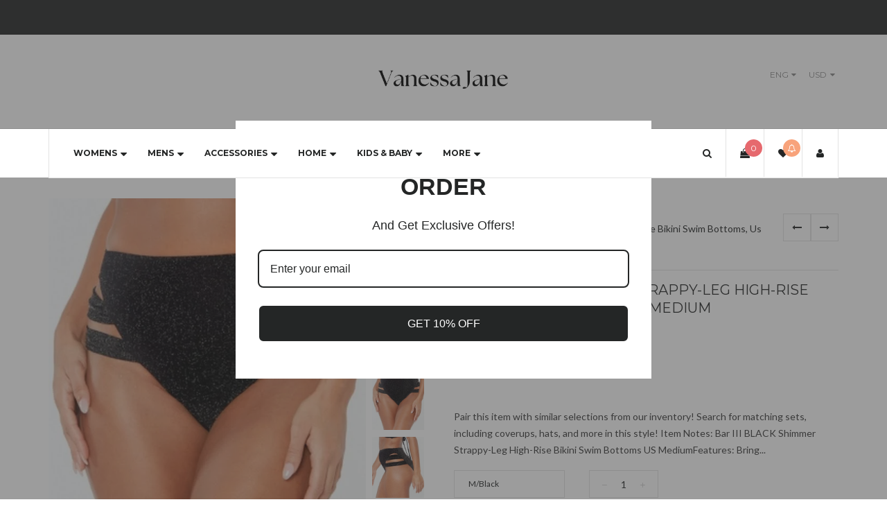

--- FILE ---
content_type: text/html; charset=utf-8
request_url: https://vanessajanestore.com/collections/bar-iii/products/bar-iii-black-shimmer-strappy-leg-high-rise-bikini-swim-bottoms-us-medium
body_size: 43856
content:
<!doctype html>
<!--[if IE 8]><html class="no-js lt-ie9" lang="en"> <![endif]-->
<!--[if IE 9 ]><html class="ie9 no-js"> <![endif]-->
<!--[if (gt IE 9)|!(IE)]><!--> <html class="no-js"> <!--<![endif]-->
<head>

  <!-- Basic page needs ================================================== -->
  <meta charset="utf-8">
  <meta http-equiv="X-UA-Compatible" content="IE=edge">

  <!-- Title and description ================================================== -->
  <title>
  Bar III Black Shimmer Strappy-Leg High-Rise Bikini Swim Bottoms, Us Me &ndash; Vanessa Jane
  </title>

  
  <meta name="description" content="Pair this item with similar selections from our inventory! Search for matching sets, including coverups, hats, and more in this style! Item Notes: Bar III BLACK Shimmer Strappy-Leg High-Rise Bikini Swim Bottoms US MediumFeatures: Bring a bit of glamour to the beach: Bar III s high-rise bikini bottoms feature pretty shi">
  

  <!-- Helpers ================================================== -->
  <!-- /snippets/social-meta-tags.liquid -->



<link rel="shortcut icon" href="//vanessajanestore.com/cdn/shop/t/20/assets/favicon.png?v=70581971770642390091724175903" type="image/png" />

<link rel="apple-touch-icon-precomposed" href="//vanessajanestore.com/cdn/shop/t/20/assets/icon-for-mobile.png?v=70581971770642390091724175903" />
<link rel="apple-touch-icon-precomposed" sizes="57x57" href="//vanessajanestore.com/cdn/shop/t/20/assets/icon-for-mobile_57x57.png?v=70581971770642390091724175903" />
<link rel="apple-touch-icon-precomposed" sizes="60x60" href="//vanessajanestore.com/cdn/shop/t/20/assets/icon-for-mobile_60x60.png?v=70581971770642390091724175903" />
<link rel="apple-touch-icon-precomposed" sizes="72x72" href="//vanessajanestore.com/cdn/shop/t/20/assets/icon-for-mobile_72x72.png?v=70581971770642390091724175903" />
<link rel="apple-touch-icon-precomposed" sizes="76x76" href="//vanessajanestore.com/cdn/shop/t/20/assets/icon-for-mobile_76x76.png?v=70581971770642390091724175903" />
<link rel="apple-touch-icon-precomposed" sizes="114x114" href="//vanessajanestore.com/cdn/shop/t/20/assets/icon-for-mobile_114x114.png?v=70581971770642390091724175903" />
<link rel="apple-touch-icon-precomposed" sizes="120x120" href="//vanessajanestore.com/cdn/shop/t/20/assets/icon-for-mobile_120x120.png?v=70581971770642390091724175903" />
<link rel="apple-touch-icon-precomposed" sizes="144x144" href="//vanessajanestore.com/cdn/shop/t/20/assets/icon-for-mobile_144x144.png?v=70581971770642390091724175903" />
<link rel="apple-touch-icon-precomposed" sizes="152x152" href="//vanessajanestore.com/cdn/shop/t/20/assets/icon-for-mobile_152x152.png?v=70581971770642390091724175903" />



  <meta property="og:type" content="product">
  <meta property="og:title" content="Bar III Black Shimmer Strappy-Leg High-Rise Bikini Swim Bottoms, Us Medium">
  
  <meta property="og:image" content="http://vanessajanestore.com/cdn/shop/products/EHBGuiLVl2_grande.jpg?v=1674500998">
  <meta property="og:image:secure_url" content="https://vanessajanestore.com/cdn/shop/products/EHBGuiLVl2_grande.jpg?v=1674500998">
  
  <meta property="og:image" content="http://vanessajanestore.com/cdn/shop/products/EHBGuiLVl2_f11b7d9f-3356-4bab-9b86-6d25a4c0136c_grande.jpg?v=1674501004">
  <meta property="og:image:secure_url" content="https://vanessajanestore.com/cdn/shop/products/EHBGuiLVl2_f11b7d9f-3356-4bab-9b86-6d25a4c0136c_grande.jpg?v=1674501004">
  
  <meta property="og:image" content="http://vanessajanestore.com/cdn/shop/products/s-l500_c424f4fd-3156-4929-bd8f-9940a8cd0d2a_grande.jpg?v=1674501006">
  <meta property="og:image:secure_url" content="https://vanessajanestore.com/cdn/shop/products/s-l500_c424f4fd-3156-4929-bd8f-9940a8cd0d2a_grande.jpg?v=1674501006">
  
  <meta property="og:price:amount" content="19.00">
  <meta property="og:price:currency" content="USD">


  <meta property="og:description" content="Pair this item with similar selections from our inventory! Search for matching sets, including coverups, hats, and more in this style! Item Notes: Bar III BLACK Shimmer Strappy-Leg High-Rise Bikini Swim Bottoms US MediumFeatures: Bring a bit of glamour to the beach: Bar III s high-rise bikini bottoms feature pretty shi">

  <meta property="og:url" content="https://vanessajanestore.com/products/bar-iii-black-shimmer-strappy-leg-high-rise-bikini-swim-bottoms-us-medium">
  <meta property="og:site_name" content="Vanessa Jane">





<meta name="twitter:card" content="summary">

  <meta name="twitter:title" content="Bar III Black Shimmer Strappy-Leg High-Rise Bikini Swim Bottoms, Us Medium">
  <meta name="twitter:description" content="Pair this item with similar selections from our inventory! Search for matching sets, including coverups, hats, and more in this style! Item Notes: Bar III BLACK Shimmer Strappy-Leg High-Rise Bikini Swim Bottoms US MediumFeatures: Bring a bit of glamour to the beach: Bar III s high-rise bikini bottoms feature pretty shi">
  <meta name="twitter:image" content="https://vanessajanestore.com/cdn/shop/products/EHBGuiLVl2_medium.jpg?v=1674500998">
  <meta name="twitter:image:width" content="240">
  <meta name="twitter:image:height" content="240">


  <link rel="canonical" href="https://vanessajanestore.com/products/bar-iii-black-shimmer-strappy-leg-high-rise-bikini-swim-bottoms-us-medium">
  <meta name="viewport" content="width=device-width,initial-scale=1">
  <meta name="theme-color" content="#e6696e">
  <link rel="icon" href="//vanessajanestore.com/cdn/shop/t/20/assets/favicon.png?v=70581971770642390091724175903" type="image/png" sizes="16x16">
  
  <!-- font -->
  













<script type="text/javascript">
  WebFontConfig = {
    google: { families: [ 
      
        'Lato:100,200,300,400,500,600,700,800,900'
	  
      
      
      	
      		,
      	      
        'Montserrat:100,200,300,400,500,600,700,800,900'
	  
      
      
      	
      		,
      	      
        'Playfair Display:100,200,300,400,500,600,700,800,900'
	  
      
      
      	
      		,
      	      
        'Hind:100,200,300,400,500,600,700,800,900'
	  
    ] }
  };
  (function() {
    var wf = document.createElement('script');
    wf.src = ('https:' == document.location.protocol ? 'https' : 'http') +
      '://ajax.googleapis.com/ajax/libs/webfont/1/webfont.js';
    wf.type = 'text/javascript';
    wf.async = 'true';
    var s = document.getElementsByTagName('script')[0];
    s.parentNode.insertBefore(wf, s);
  })(); 
</script>

  
  <!-- CSS ================================================== -->
  
  <link href="//vanessajanestore.com/cdn/shop/t/20/assets/jpreloader.css?v=168336957068843327841724154398" rel="stylesheet" type="text/css" media="all" />
  

  
  
  <link href="//vanessajanestore.com/cdn/shop/t/20/assets/timber_2.scss.css?v=172413902007591694741726073878" rel="stylesheet" type="text/css" media="all" />
  
  
  
  <link href="//vanessajanestore.com/cdn/shop/t/20/assets/style.scss.css?v=44413847379210332751724867340" rel="stylesheet" type="text/css" media="all" />
  
  <link href="//vanessajanestore.com/cdn/shop/t/20/assets/font-awesome.css?v=132176284053311569271724154373" rel="stylesheet" type="text/css" media="all" />
  <link href="//vanessajanestore.com/cdn/shop/t/20/assets/slick.css?v=3972543548944711731724154376" rel="stylesheet" type="text/css" media="all" />
  <link href="//vanessajanestore.com/cdn/shop/t/20/assets/magnific-popup.css?v=178212093968490411601724154375" rel="stylesheet" type="text/css" media="all" />
  <link href="//vanessajanestore.com/cdn/shop/t/20/assets/select2.css?v=90606372090939223481724154375" rel="stylesheet" type="text/css" media="all" />
  <link href="//vanessajanestore.com/cdn/shop/t/20/assets/awemenu.css?v=169387941486237807801724154398" rel="stylesheet" type="text/css" media="all" />
  
  
  <link href="//vanessajanestore.com/cdn/shop/t/20/assets/main.css?v=33357896681750533421726073762" rel="stylesheet" type="text/css" media="all" />
  
  
  <link href="//vanessajanestore.com/cdn/shop/t/20/assets/engo-customize.scss.css?v=37604835047648884421726073878" rel="stylesheet" type="text/css" media="all" />

  <link href="//vanessajanestore.com/cdn/shop/t/20/assets/umbg.css?v=86514961401553839351724154376" rel="stylesheet" type="text/css" media="all" />
  
  <link href="//vanessajanestore.com/cdn/shop/t/20/assets/revolution.settings.css?v=20032610731073522371724154375" rel="stylesheet" type="text/css" media="all" />
  <link href="//vanessajanestore.com/cdn/shop/t/20/assets/revolution.navigation.css?v=139715808623304601921724154375" rel="stylesheet" type="text/css" media="all" />

  <!-- Header hook for plugins ================================================== -->
  <script>window.performance && window.performance.mark && window.performance.mark('shopify.content_for_header.start');</script><meta name="facebook-domain-verification" content="ywumeri47omfhk8apnvlkyt5duxbv1">
<meta id="shopify-digital-wallet" name="shopify-digital-wallet" content="/7373750345/digital_wallets/dialog">
<meta name="shopify-checkout-api-token" content="2a4e2e9a31628632dec51603de746230">
<meta id="in-context-paypal-metadata" data-shop-id="7373750345" data-venmo-supported="false" data-environment="production" data-locale="en_US" data-paypal-v4="true" data-currency="USD">
<link rel="alternate" type="application/json+oembed" href="https://vanessajanestore.com/products/bar-iii-black-shimmer-strappy-leg-high-rise-bikini-swim-bottoms-us-medium.oembed">
<script async="async" src="/checkouts/internal/preloads.js?locale=en-US"></script>
<link rel="preconnect" href="https://shop.app" crossorigin="anonymous">
<script async="async" src="https://shop.app/checkouts/internal/preloads.js?locale=en-US&shop_id=7373750345" crossorigin="anonymous"></script>
<script id="apple-pay-shop-capabilities" type="application/json">{"shopId":7373750345,"countryCode":"US","currencyCode":"USD","merchantCapabilities":["supports3DS"],"merchantId":"gid:\/\/shopify\/Shop\/7373750345","merchantName":"Vanessa Jane","requiredBillingContactFields":["postalAddress","email"],"requiredShippingContactFields":["postalAddress","email"],"shippingType":"shipping","supportedNetworks":["visa","masterCard","amex","discover","elo","jcb"],"total":{"type":"pending","label":"Vanessa Jane","amount":"1.00"},"shopifyPaymentsEnabled":true,"supportsSubscriptions":true}</script>
<script id="shopify-features" type="application/json">{"accessToken":"2a4e2e9a31628632dec51603de746230","betas":["rich-media-storefront-analytics"],"domain":"vanessajanestore.com","predictiveSearch":true,"shopId":7373750345,"locale":"en"}</script>
<script>var Shopify = Shopify || {};
Shopify.shop = "the-open-box-store-llc.myshopify.com";
Shopify.locale = "en";
Shopify.currency = {"active":"USD","rate":"1.0"};
Shopify.country = "US";
Shopify.theme = {"name":"James custom","id":124510502997,"schema_name":null,"schema_version":null,"theme_store_id":null,"role":"main"};
Shopify.theme.handle = "null";
Shopify.theme.style = {"id":null,"handle":null};
Shopify.cdnHost = "vanessajanestore.com/cdn";
Shopify.routes = Shopify.routes || {};
Shopify.routes.root = "/";</script>
<script type="module">!function(o){(o.Shopify=o.Shopify||{}).modules=!0}(window);</script>
<script>!function(o){function n(){var o=[];function n(){o.push(Array.prototype.slice.apply(arguments))}return n.q=o,n}var t=o.Shopify=o.Shopify||{};t.loadFeatures=n(),t.autoloadFeatures=n()}(window);</script>
<script>
  window.ShopifyPay = window.ShopifyPay || {};
  window.ShopifyPay.apiHost = "shop.app\/pay";
  window.ShopifyPay.redirectState = null;
</script>
<script id="shop-js-analytics" type="application/json">{"pageType":"product"}</script>
<script defer="defer" async type="module" src="//vanessajanestore.com/cdn/shopifycloud/shop-js/modules/v2/client.init-shop-cart-sync_D0dqhulL.en.esm.js"></script>
<script defer="defer" async type="module" src="//vanessajanestore.com/cdn/shopifycloud/shop-js/modules/v2/chunk.common_CpVO7qML.esm.js"></script>
<script type="module">
  await import("//vanessajanestore.com/cdn/shopifycloud/shop-js/modules/v2/client.init-shop-cart-sync_D0dqhulL.en.esm.js");
await import("//vanessajanestore.com/cdn/shopifycloud/shop-js/modules/v2/chunk.common_CpVO7qML.esm.js");

  window.Shopify.SignInWithShop?.initShopCartSync?.({"fedCMEnabled":true,"windoidEnabled":true});

</script>
<script>
  window.Shopify = window.Shopify || {};
  if (!window.Shopify.featureAssets) window.Shopify.featureAssets = {};
  window.Shopify.featureAssets['shop-js'] = {"shop-cart-sync":["modules/v2/client.shop-cart-sync_D9bwt38V.en.esm.js","modules/v2/chunk.common_CpVO7qML.esm.js"],"init-fed-cm":["modules/v2/client.init-fed-cm_BJ8NPuHe.en.esm.js","modules/v2/chunk.common_CpVO7qML.esm.js"],"init-shop-email-lookup-coordinator":["modules/v2/client.init-shop-email-lookup-coordinator_pVrP2-kG.en.esm.js","modules/v2/chunk.common_CpVO7qML.esm.js"],"shop-cash-offers":["modules/v2/client.shop-cash-offers_CNh7FWN-.en.esm.js","modules/v2/chunk.common_CpVO7qML.esm.js","modules/v2/chunk.modal_DKF6x0Jh.esm.js"],"init-shop-cart-sync":["modules/v2/client.init-shop-cart-sync_D0dqhulL.en.esm.js","modules/v2/chunk.common_CpVO7qML.esm.js"],"init-windoid":["modules/v2/client.init-windoid_DaoAelzT.en.esm.js","modules/v2/chunk.common_CpVO7qML.esm.js"],"shop-toast-manager":["modules/v2/client.shop-toast-manager_1DND8Tac.en.esm.js","modules/v2/chunk.common_CpVO7qML.esm.js"],"pay-button":["modules/v2/client.pay-button_CFeQi1r6.en.esm.js","modules/v2/chunk.common_CpVO7qML.esm.js"],"shop-button":["modules/v2/client.shop-button_Ca94MDdQ.en.esm.js","modules/v2/chunk.common_CpVO7qML.esm.js"],"shop-login-button":["modules/v2/client.shop-login-button_DPYNfp1Z.en.esm.js","modules/v2/chunk.common_CpVO7qML.esm.js","modules/v2/chunk.modal_DKF6x0Jh.esm.js"],"avatar":["modules/v2/client.avatar_BTnouDA3.en.esm.js"],"shop-follow-button":["modules/v2/client.shop-follow-button_BMKh4nJE.en.esm.js","modules/v2/chunk.common_CpVO7qML.esm.js","modules/v2/chunk.modal_DKF6x0Jh.esm.js"],"init-customer-accounts-sign-up":["modules/v2/client.init-customer-accounts-sign-up_CJXi5kRN.en.esm.js","modules/v2/client.shop-login-button_DPYNfp1Z.en.esm.js","modules/v2/chunk.common_CpVO7qML.esm.js","modules/v2/chunk.modal_DKF6x0Jh.esm.js"],"init-shop-for-new-customer-accounts":["modules/v2/client.init-shop-for-new-customer-accounts_BoBxkgWu.en.esm.js","modules/v2/client.shop-login-button_DPYNfp1Z.en.esm.js","modules/v2/chunk.common_CpVO7qML.esm.js","modules/v2/chunk.modal_DKF6x0Jh.esm.js"],"init-customer-accounts":["modules/v2/client.init-customer-accounts_DCuDTzpR.en.esm.js","modules/v2/client.shop-login-button_DPYNfp1Z.en.esm.js","modules/v2/chunk.common_CpVO7qML.esm.js","modules/v2/chunk.modal_DKF6x0Jh.esm.js"],"checkout-modal":["modules/v2/client.checkout-modal_U_3e4VxF.en.esm.js","modules/v2/chunk.common_CpVO7qML.esm.js","modules/v2/chunk.modal_DKF6x0Jh.esm.js"],"lead-capture":["modules/v2/client.lead-capture_DEgn0Z8u.en.esm.js","modules/v2/chunk.common_CpVO7qML.esm.js","modules/v2/chunk.modal_DKF6x0Jh.esm.js"],"shop-login":["modules/v2/client.shop-login_CoM5QKZ_.en.esm.js","modules/v2/chunk.common_CpVO7qML.esm.js","modules/v2/chunk.modal_DKF6x0Jh.esm.js"],"payment-terms":["modules/v2/client.payment-terms_BmrqWn8r.en.esm.js","modules/v2/chunk.common_CpVO7qML.esm.js","modules/v2/chunk.modal_DKF6x0Jh.esm.js"]};
</script>
<script>(function() {
  var isLoaded = false;
  function asyncLoad() {
    if (isLoaded) return;
    isLoaded = true;
    var urls = ["https:\/\/cdn.shopify.com\/s\/files\/1\/0073\/7375\/0345\/t\/12\/assets\/affirmShopify.js?v=1621877342\u0026shop=the-open-box-store-llc.myshopify.com","https:\/\/cloudsearch-1f874.kxcdn.com\/shopify.js?srp=\/a\/search\u0026filtersEnabled=1\u0026shop=the-open-box-store-llc.myshopify.com","\/\/swymv3free-01.azureedge.net\/code\/swym-shopify.js?shop=the-open-box-store-llc.myshopify.com","\/\/cdn.shopify.com\/proxy\/f0adc86502bb2f39d92c45ed79497c7d20c071d609430aea7944a3ba10b6b160\/bingshoppingtool-t2app-prod.trafficmanager.net\/uet\/tracking_script?shop=the-open-box-store-llc.myshopify.com\u0026sp-cache-control=cHVibGljLCBtYXgtYWdlPTkwMA"];
    for (var i = 0; i < urls.length; i++) {
      var s = document.createElement('script');
      s.type = 'text/javascript';
      s.async = true;
      s.src = urls[i];
      var x = document.getElementsByTagName('script')[0];
      x.parentNode.insertBefore(s, x);
    }
  };
  if(window.attachEvent) {
    window.attachEvent('onload', asyncLoad);
  } else {
    window.addEventListener('load', asyncLoad, false);
  }
})();</script>
<script id="__st">var __st={"a":7373750345,"offset":-18000,"reqid":"8009f590-1036-4ac4-a7ce-957786010d77-1765393546","pageurl":"vanessajanestore.com\/collections\/bar-iii\/products\/bar-iii-black-shimmer-strappy-leg-high-rise-bikini-swim-bottoms-us-medium","u":"9ac2de429521","p":"product","rtyp":"product","rid":6891105714261};</script>
<script>window.ShopifyPaypalV4VisibilityTracking = true;</script>
<script id="captcha-bootstrap">!function(){'use strict';const t='contact',e='account',n='new_comment',o=[[t,t],['blogs',n],['comments',n],[t,'customer']],c=[[e,'customer_login'],[e,'guest_login'],[e,'recover_customer_password'],[e,'create_customer']],r=t=>t.map((([t,e])=>`form[action*='/${t}']:not([data-nocaptcha='true']) input[name='form_type'][value='${e}']`)).join(','),a=t=>()=>t?[...document.querySelectorAll(t)].map((t=>t.form)):[];function s(){const t=[...o],e=r(t);return a(e)}const i='password',u='form_key',d=['recaptcha-v3-token','g-recaptcha-response','h-captcha-response',i],f=()=>{try{return window.sessionStorage}catch{return}},m='__shopify_v',_=t=>t.elements[u];function p(t,e,n=!1){try{const o=window.sessionStorage,c=JSON.parse(o.getItem(e)),{data:r}=function(t){const{data:e,action:n}=t;return t[m]||n?{data:e,action:n}:{data:t,action:n}}(c);for(const[e,n]of Object.entries(r))t.elements[e]&&(t.elements[e].value=n);n&&o.removeItem(e)}catch(o){console.error('form repopulation failed',{error:o})}}const l='form_type',E='cptcha';function T(t){t.dataset[E]=!0}const w=window,h=w.document,L='Shopify',v='ce_forms',y='captcha';let A=!1;((t,e)=>{const n=(g='f06e6c50-85a8-45c8-87d0-21a2b65856fe',I='https://cdn.shopify.com/shopifycloud/storefront-forms-hcaptcha/ce_storefront_forms_captcha_hcaptcha.v1.5.2.iife.js',D={infoText:'Protected by hCaptcha',privacyText:'Privacy',termsText:'Terms'},(t,e,n)=>{const o=w[L][v],c=o.bindForm;if(c)return c(t,g,e,D).then(n);var r;o.q.push([[t,g,e,D],n]),r=I,A||(h.body.append(Object.assign(h.createElement('script'),{id:'captcha-provider',async:!0,src:r})),A=!0)});var g,I,D;w[L]=w[L]||{},w[L][v]=w[L][v]||{},w[L][v].q=[],w[L][y]=w[L][y]||{},w[L][y].protect=function(t,e){n(t,void 0,e),T(t)},Object.freeze(w[L][y]),function(t,e,n,w,h,L){const[v,y,A,g]=function(t,e,n){const i=e?o:[],u=t?c:[],d=[...i,...u],f=r(d),m=r(i),_=r(d.filter((([t,e])=>n.includes(e))));return[a(f),a(m),a(_),s()]}(w,h,L),I=t=>{const e=t.target;return e instanceof HTMLFormElement?e:e&&e.form},D=t=>v().includes(t);t.addEventListener('submit',(t=>{const e=I(t);if(!e)return;const n=D(e)&&!e.dataset.hcaptchaBound&&!e.dataset.recaptchaBound,o=_(e),c=g().includes(e)&&(!o||!o.value);(n||c)&&t.preventDefault(),c&&!n&&(function(t){try{if(!f())return;!function(t){const e=f();if(!e)return;const n=_(t);if(!n)return;const o=n.value;o&&e.removeItem(o)}(t);const e=Array.from(Array(32),(()=>Math.random().toString(36)[2])).join('');!function(t,e){_(t)||t.append(Object.assign(document.createElement('input'),{type:'hidden',name:u})),t.elements[u].value=e}(t,e),function(t,e){const n=f();if(!n)return;const o=[...t.querySelectorAll(`input[type='${i}']`)].map((({name:t})=>t)),c=[...d,...o],r={};for(const[a,s]of new FormData(t).entries())c.includes(a)||(r[a]=s);n.setItem(e,JSON.stringify({[m]:1,action:t.action,data:r}))}(t,e)}catch(e){console.error('failed to persist form',e)}}(e),e.submit())}));const S=(t,e)=>{t&&!t.dataset[E]&&(n(t,e.some((e=>e===t))),T(t))};for(const o of['focusin','change'])t.addEventListener(o,(t=>{const e=I(t);D(e)&&S(e,y())}));const B=e.get('form_key'),M=e.get(l),P=B&&M;t.addEventListener('DOMContentLoaded',(()=>{const t=y();if(P)for(const e of t)e.elements[l].value===M&&p(e,B);[...new Set([...A(),...v().filter((t=>'true'===t.dataset.shopifyCaptcha))])].forEach((e=>S(e,t)))}))}(h,new URLSearchParams(w.location.search),n,t,e,['guest_login'])})(!0,!0)}();</script>
<script integrity="sha256-52AcMU7V7pcBOXWImdc/TAGTFKeNjmkeM1Pvks/DTgc=" data-source-attribution="shopify.loadfeatures" defer="defer" src="//vanessajanestore.com/cdn/shopifycloud/storefront/assets/storefront/load_feature-81c60534.js" crossorigin="anonymous"></script>
<script crossorigin="anonymous" defer="defer" src="//vanessajanestore.com/cdn/shopifycloud/storefront/assets/shopify_pay/storefront-65b4c6d7.js?v=20250812"></script>
<script data-source-attribution="shopify.dynamic_checkout.dynamic.init">var Shopify=Shopify||{};Shopify.PaymentButton=Shopify.PaymentButton||{isStorefrontPortableWallets:!0,init:function(){window.Shopify.PaymentButton.init=function(){};var t=document.createElement("script");t.src="https://vanessajanestore.com/cdn/shopifycloud/portable-wallets/latest/portable-wallets.en.js",t.type="module",document.head.appendChild(t)}};
</script>
<script data-source-attribution="shopify.dynamic_checkout.buyer_consent">
  function portableWalletsHideBuyerConsent(e){var t=document.getElementById("shopify-buyer-consent"),n=document.getElementById("shopify-subscription-policy-button");t&&n&&(t.classList.add("hidden"),t.setAttribute("aria-hidden","true"),n.removeEventListener("click",e))}function portableWalletsShowBuyerConsent(e){var t=document.getElementById("shopify-buyer-consent"),n=document.getElementById("shopify-subscription-policy-button");t&&n&&(t.classList.remove("hidden"),t.removeAttribute("aria-hidden"),n.addEventListener("click",e))}window.Shopify?.PaymentButton&&(window.Shopify.PaymentButton.hideBuyerConsent=portableWalletsHideBuyerConsent,window.Shopify.PaymentButton.showBuyerConsent=portableWalletsShowBuyerConsent);
</script>
<script data-source-attribution="shopify.dynamic_checkout.cart.bootstrap">document.addEventListener("DOMContentLoaded",(function(){function t(){return document.querySelector("shopify-accelerated-checkout-cart, shopify-accelerated-checkout")}if(t())Shopify.PaymentButton.init();else{new MutationObserver((function(e,n){t()&&(Shopify.PaymentButton.init(),n.disconnect())})).observe(document.body,{childList:!0,subtree:!0})}}));
</script>
<script id='scb4127' type='text/javascript' async='' src='https://vanessajanestore.com/cdn/shopifycloud/privacy-banner/storefront-banner.js'></script><link id="shopify-accelerated-checkout-styles" rel="stylesheet" media="screen" href="https://vanessajanestore.com/cdn/shopifycloud/portable-wallets/latest/accelerated-checkout-backwards-compat.css" crossorigin="anonymous">
<style id="shopify-accelerated-checkout-cart">
        #shopify-buyer-consent {
  margin-top: 1em;
  display: inline-block;
  width: 100%;
}

#shopify-buyer-consent.hidden {
  display: none;
}

#shopify-subscription-policy-button {
  background: none;
  border: none;
  padding: 0;
  text-decoration: underline;
  font-size: inherit;
  cursor: pointer;
}

#shopify-subscription-policy-button::before {
  box-shadow: none;
}

      </style>

<script>window.performance && window.performance.mark && window.performance.mark('shopify.content_for_header.end');</script>
  <!-- /snippets/oldIE-js.liquid -->


<!--[if lt IE 9]>
<script src="//cdnjs.cloudflare.com/ajax/libs/html5shiv/3.7.2/html5shiv.min.js" type="text/javascript"></script>
<script src="//vanessajanestore.com/cdn/shop/t/20/assets/respond.min.js?v=95960403441832019361724154375" type="text/javascript"></script>
<link href="//vanessajanestore.com/cdn/shop/t/20/assets/respond-proxy.html" id="respond-proxy" rel="respond-proxy" />
<link href="//vanessajanestore.com/search?q=2a901452faac9d2974d0a306d47cca11" id="respond-redirect" rel="respond-redirect" />
<script src="//vanessajanestore.com/search?q=2a901452faac9d2974d0a306d47cca11" type="text/javascript"></script>
<![endif]-->



  <script src="//ajax.googleapis.com/ajax/libs/jquery/1.11.0/jquery.min.js" type="text/javascript"></script>
  <script src="//vanessajanestore.com/cdn/shopifycloud/storefront/assets/themes_support/api.jquery-7ab1a3a4.js" type="text/javascript"></script>
  <script src="//vanessajanestore.com/cdn/shop/t/20/assets/modernizr.min.js?v=170583868966104506851724154375" type="text/javascript"></script>
  <script src="//vanessajanestore.com/cdn/shopifycloud/storefront/assets/themes_support/option_selection-b017cd28.js" type="text/javascript"></script>
  <script src="//vanessajanestore.com/cdn/shop/t/20/assets/jpreloader.js?v=66226905637123513171724154398" type="text/javascript"></script>
  <script src="//vanessajanestore.com/cdn/shop/t/20/assets/slick.min.js?v=171369436777625618661724154376" type="text/javascript"></script>
  <script src="//vanessajanestore.com/cdn/shop/t/20/assets/jquery.umbg.js?v=180503239008335644131724154374" type="text/javascript"></script>

<script>
  window.ajax_cart = true;
  window.money_format = '${{amount}} USD';
  window.shop_currency = 'USD';
  window.show_multiple_currencies = true;
  window.loading_url = "//vanessajanestore.com/cdn/shop/t/20/assets/loader.gif?v=9076874988191347041724154374";
  window.use_color_swatch = true;
  window.product_image_resize = true;
  window.enable_sidebar_multiple_choice = true;

  window.file_url = "//vanessajanestore.com/cdn/shop/files/?6687";
  window.asset_url = "";
  window.images_size = {
    is_crop: true,
    ratio_width : 1,
    ratio_height : 1,
  };
  window.inventory_text = {
    in_stock: "In Stock",
    many_in_stock: "Translation missing: en.products.product.many_in_stock",
    out_of_stock: "Out Of Stock",
    add_to_cart: "Add to Cart",
    sold_out: "Sold Out",
    unavailable: "Unavailable"
  };

  window.sidebar_toggle = {
    show_sidebar_toggle: "Translation missing: en.general.sidebar_toggle.show_sidebar_toggle",
    hide_sidebar_toggle: "Translation missing: en.general.sidebar_toggle.hide_sidebar_toggle"
  };

</script>

  
  
  
<!-- /snippets/social-meta-tags.liquid -->



<link rel="shortcut icon" href="//vanessajanestore.com/cdn/shop/t/20/assets/favicon.png?v=70581971770642390091724175903" type="image/png" />

<link rel="apple-touch-icon-precomposed" href="//vanessajanestore.com/cdn/shop/t/20/assets/icon-for-mobile.png?v=70581971770642390091724175903" />
<link rel="apple-touch-icon-precomposed" sizes="57x57" href="//vanessajanestore.com/cdn/shop/t/20/assets/icon-for-mobile_57x57.png?v=70581971770642390091724175903" />
<link rel="apple-touch-icon-precomposed" sizes="60x60" href="//vanessajanestore.com/cdn/shop/t/20/assets/icon-for-mobile_60x60.png?v=70581971770642390091724175903" />
<link rel="apple-touch-icon-precomposed" sizes="72x72" href="//vanessajanestore.com/cdn/shop/t/20/assets/icon-for-mobile_72x72.png?v=70581971770642390091724175903" />
<link rel="apple-touch-icon-precomposed" sizes="76x76" href="//vanessajanestore.com/cdn/shop/t/20/assets/icon-for-mobile_76x76.png?v=70581971770642390091724175903" />
<link rel="apple-touch-icon-precomposed" sizes="114x114" href="//vanessajanestore.com/cdn/shop/t/20/assets/icon-for-mobile_114x114.png?v=70581971770642390091724175903" />
<link rel="apple-touch-icon-precomposed" sizes="120x120" href="//vanessajanestore.com/cdn/shop/t/20/assets/icon-for-mobile_120x120.png?v=70581971770642390091724175903" />
<link rel="apple-touch-icon-precomposed" sizes="144x144" href="//vanessajanestore.com/cdn/shop/t/20/assets/icon-for-mobile_144x144.png?v=70581971770642390091724175903" />
<link rel="apple-touch-icon-precomposed" sizes="152x152" href="//vanessajanestore.com/cdn/shop/t/20/assets/icon-for-mobile_152x152.png?v=70581971770642390091724175903" />



  <meta property="og:type" content="product">
  <meta property="og:title" content="Bar III Black Shimmer Strappy-Leg High-Rise Bikini Swim Bottoms, Us Medium">
  
  <meta property="og:image" content="http://vanessajanestore.com/cdn/shop/products/EHBGuiLVl2_grande.jpg?v=1674500998">
  <meta property="og:image:secure_url" content="https://vanessajanestore.com/cdn/shop/products/EHBGuiLVl2_grande.jpg?v=1674500998">
  
  <meta property="og:image" content="http://vanessajanestore.com/cdn/shop/products/EHBGuiLVl2_f11b7d9f-3356-4bab-9b86-6d25a4c0136c_grande.jpg?v=1674501004">
  <meta property="og:image:secure_url" content="https://vanessajanestore.com/cdn/shop/products/EHBGuiLVl2_f11b7d9f-3356-4bab-9b86-6d25a4c0136c_grande.jpg?v=1674501004">
  
  <meta property="og:image" content="http://vanessajanestore.com/cdn/shop/products/s-l500_c424f4fd-3156-4929-bd8f-9940a8cd0d2a_grande.jpg?v=1674501006">
  <meta property="og:image:secure_url" content="https://vanessajanestore.com/cdn/shop/products/s-l500_c424f4fd-3156-4929-bd8f-9940a8cd0d2a_grande.jpg?v=1674501006">
  
  <meta property="og:price:amount" content="19.00">
  <meta property="og:price:currency" content="USD">


  <meta property="og:description" content="Pair this item with similar selections from our inventory! Search for matching sets, including coverups, hats, and more in this style! Item Notes: Bar III BLACK Shimmer Strappy-Leg High-Rise Bikini Swim Bottoms US MediumFeatures: Bring a bit of glamour to the beach: Bar III s high-rise bikini bottoms feature pretty shi">

  <meta property="og:url" content="https://vanessajanestore.com/products/bar-iii-black-shimmer-strappy-leg-high-rise-bikini-swim-bottoms-us-medium">
  <meta property="og:site_name" content="Vanessa Jane">





<meta name="twitter:card" content="summary">

  <meta name="twitter:title" content="Bar III Black Shimmer Strappy-Leg High-Rise Bikini Swim Bottoms, Us Medium">
  <meta name="twitter:description" content="Pair this item with similar selections from our inventory! Search for matching sets, including coverups, hats, and more in this style! Item Notes: Bar III BLACK Shimmer Strappy-Leg High-Rise Bikini Swim Bottoms US MediumFeatures: Bring a bit of glamour to the beach: Bar III s high-rise bikini bottoms feature pretty shi">
  <meta name="twitter:image" content="https://vanessajanestore.com/cdn/shop/products/EHBGuiLVl2_medium.jpg?v=1674500998">
  <meta name="twitter:image:width" content="240">
  <meta name="twitter:image:height" content="240">



<!-- BEGIN app block: shopify://apps/judge-me-reviews/blocks/judgeme_core/61ccd3b1-a9f2-4160-9fe9-4fec8413e5d8 --><!-- Start of Judge.me Core -->




<link rel="dns-prefetch" href="https://cdnwidget.judge.me">
<link rel="dns-prefetch" href="https://cdn.judge.me">
<link rel="dns-prefetch" href="https://cdn1.judge.me">
<link rel="dns-prefetch" href="https://api.judge.me">

<script data-cfasync='false' class='jdgm-settings-script'>window.jdgmSettings={"pagination":5,"disable_web_reviews":true,"badge_no_review_text":"No reviews","badge_n_reviews_text":"{{ n }} review/reviews","hide_badge_preview_if_no_reviews":true,"badge_hide_text":false,"enforce_center_preview_badge":false,"widget_title":"Customer Reviews","widget_open_form_text":"Write a review","widget_close_form_text":"Cancel review","widget_refresh_page_text":"Refresh page","widget_summary_text":"Based on {{ number_of_reviews }} review/reviews","widget_no_review_text":"Be the first to write a review","widget_name_field_text":"Name","widget_verified_name_field_text":"Verified Name (public)","widget_name_placeholder_text":"Enter your name (public)","widget_required_field_error_text":"This field is required.","widget_email_field_text":"Email","widget_verified_email_field_text":"Verified Email (private, can not be edited)","widget_email_placeholder_text":"Enter your email (private)","widget_email_field_error_text":"Please enter a valid email address.","widget_rating_field_text":"Rating","widget_review_title_field_text":"Review Title","widget_review_title_placeholder_text":"Give your review a title","widget_review_body_field_text":"Review","widget_review_body_placeholder_text":"Write your comments here","widget_pictures_field_text":"Picture/Video (optional)","widget_submit_review_text":"Submit Review","widget_submit_verified_review_text":"Submit Verified Review","widget_submit_success_msg_with_auto_publish":"Thank you! Please refresh the page in a few moments to see your review. You can remove or edit your review by logging into \u003ca href='https://judge.me/login' target='_blank' rel='nofollow noopener'\u003eJudge.me\u003c/a\u003e","widget_submit_success_msg_no_auto_publish":"Thank you! Your review will be published as soon as it is approved by the shop admin. You can remove or edit your review by logging into \u003ca href='https://judge.me/login' target='_blank' rel='nofollow noopener'\u003eJudge.me\u003c/a\u003e","widget_show_default_reviews_out_of_total_text":"Showing {{ n_reviews_shown }} out of {{ n_reviews }} reviews.","widget_show_all_link_text":"Show all","widget_show_less_link_text":"Show less","widget_author_said_text":"{{ reviewer_name }} said:","widget_days_text":"{{ n }} days ago","widget_weeks_text":"{{ n }} week/weeks ago","widget_months_text":"{{ n }} month/months ago","widget_years_text":"{{ n }} year/years ago","widget_yesterday_text":"Yesterday","widget_today_text":"Today","widget_replied_text":"\u003e\u003e {{ shop_name }} replied:","widget_read_more_text":"Read more","widget_rating_filter_see_all_text":"See all reviews","widget_sorting_most_recent_text":"Most Recent","widget_sorting_highest_rating_text":"Highest Rating","widget_sorting_lowest_rating_text":"Lowest Rating","widget_sorting_with_pictures_text":"Only Pictures","widget_sorting_most_helpful_text":"Most Helpful","widget_open_question_form_text":"Ask a question","widget_reviews_subtab_text":"Reviews","widget_questions_subtab_text":"Questions","widget_question_label_text":"Question","widget_answer_label_text":"Answer","widget_question_placeholder_text":"Write your question here","widget_submit_question_text":"Submit Question","widget_question_submit_success_text":"Thank you for your question! We will notify you once it gets answered.","verified_badge_text":"Verified","verified_badge_placement":"left-of-reviewer-name","widget_hide_border":false,"widget_social_share":false,"all_reviews_include_out_of_store_products":true,"all_reviews_out_of_store_text":"(out of store)","all_reviews_product_name_prefix_text":"about","enable_review_pictures":true,"widget_product_reviews_subtab_text":"Product Reviews","widget_shop_reviews_subtab_text":"Shop Reviews","widget_write_a_store_review_text":"Write a Store Review","widget_other_languages_heading":"Reviews in Other Languages","widget_sorting_pictures_first_text":"Pictures First","floating_tab_button_name":"★ Reviews","floating_tab_title":"Let customers speak for us","floating_tab_url":"","floating_tab_url_enabled":false,"all_reviews_text_badge_text":"Customers rate us {{ shop.metafields.judgeme.all_reviews_rating | round: 1 }}/5 based on {{ shop.metafields.judgeme.all_reviews_count }} reviews.","all_reviews_text_badge_text_branded_style":"{{ shop.metafields.judgeme.all_reviews_rating | round: 1 }} out of 5 stars based on {{ shop.metafields.judgeme.all_reviews_count }} reviews","all_reviews_text_badge_url":"","all_reviews_text_style":"branded","featured_carousel_title":"What customers say","featured_carousel_count_text":"from {{ n }} reviews","featured_carousel_url":"","verified_count_badge_style":"branded","verified_count_badge_url":"","picture_reminder_submit_button":"Upload Pictures","enable_review_videos":true,"mute_video_by_default":true,"widget_sorting_videos_first_text":"Videos First","widget_review_pending_text":"Pending","remove_microdata_snippet":false,"preview_badge_no_question_text":"No questions","preview_badge_n_question_text":"{{ number_of_questions }} question/questions","widget_search_bar_placeholder":"Search reviews","widget_sorting_verified_only_text":"Verified only","featured_carousel_show_date":true,"featured_carousel_show_reviewer":false,"featured_carousel_show_product":true,"featured_carousel_verified_badge_enable":true,"featured_carousel_more_reviews_button_text":"Read more reviews","featured_carousel_view_product_button_text":"View product","all_reviews_page_load_more_text":"Load More Reviews","widget_advanced_speed_features":5,"widget_public_name_text":"displayed publicly like","default_reviewer_name_has_non_latin":true,"widget_reviewer_anonymous":"Anonymous","medals_widget_title":"Judge.me Review Medals","widget_invalid_yt_video_url_error_text":"Not a YouTube video URL","widget_max_length_field_error_text":"Please enter no more than {0} characters.","widget_verified_by_shop_text":"Verified by Shop","widget_show_photo_gallery":true,"widget_load_with_code_splitting":true,"widget_ugc_title":"Made by us, Shared by you","widget_ugc_subtitle":"Tag us to see your picture featured in our page","widget_ugc_primary_button_text":"Buy Now","widget_ugc_secondary_button_text":"Load More","widget_ugc_reviews_button_text":"View Reviews","widget_summary_average_rating_text":"{{ average_rating }} out of 5","widget_media_grid_title":"Customer photos \u0026 videos","widget_media_grid_see_more_text":"See more","widget_verified_by_judgeme_text":"Verified by Judge.me","widget_verified_by_judgeme_text_in_store_medals":"Verified by Judge.me","widget_media_field_exceed_quantity_message":"Sorry, we can only accept {{ max_media }} for one review.","widget_media_field_exceed_limit_message":"{{ file_name }} is too large, please select a {{ media_type }} less than {{ size_limit }}MB.","widget_review_submitted_text":"Review Submitted!","widget_question_submitted_text":"Question Submitted!","widget_close_form_text_question":"Cancel","widget_write_your_answer_here_text":"Write your answer here","widget_enabled_branded_link":true,"widget_show_collected_by_judgeme":true,"widget_collected_by_judgeme_text":"collected by Judge.me","widget_load_more_text":"Load More","widget_full_review_text":"Full Review","widget_read_more_reviews_text":"Read More Reviews","widget_read_questions_text":"Read Questions","widget_questions_and_answers_text":"Questions \u0026 Answers","widget_verified_by_text":"Verified by","widget_number_of_reviews_text":"{{ number_of_reviews }} reviews","widget_back_button_text":"Back","widget_next_button_text":"Next","widget_custom_forms_filter_button":"Filters","how_reviews_are_collected":"How reviews are collected?","widget_gdpr_statement":"How we use your data: We’ll only contact you about the review you left, and only if necessary. By submitting your review, you agree to Judge.me’s \u003ca href='https://judge.me/terms' target='_blank' rel='nofollow noopener'\u003eterms\u003c/a\u003e, \u003ca href='https://judge.me/privacy' target='_blank' rel='nofollow noopener'\u003eprivacy\u003c/a\u003e and \u003ca href='https://judge.me/content-policy' target='_blank' rel='nofollow noopener'\u003econtent\u003c/a\u003e policies.","review_snippet_widget_round_border_style":true,"review_snippet_widget_card_color":"#FFFFFF","review_snippet_widget_slider_arrows_background_color":"#FFFFFF","review_snippet_widget_slider_arrows_color":"#000000","review_snippet_widget_star_color":"#339999","platform":"shopify","branding_url":"https://app.judge.me/reviews","branding_text":"Powered by Judge.me","locale":"en","reply_name":"Vanessa Jane","widget_version":"3.0","footer":true,"autopublish":false,"review_dates":true,"enable_custom_form":false,"enable_multi_locales_translations":false,"can_be_branded":false,"reply_name_text":"Vanessa Jane"};</script> <style class='jdgm-settings-style'>.jdgm-xx{left:0}:root{--jdgm-primary-color: #399;--jdgm-secondary-color: rgba(51,153,153,0.1);--jdgm-star-color: #399;--jdgm-write-review-text-color: white;--jdgm-write-review-bg-color: #339999;--jdgm-paginate-color: #399;--jdgm-border-radius: 0;--jdgm-reviewer-name-color: #339999}.jdgm-histogram__bar-content{background-color:#399}.jdgm-rev[data-verified-buyer=true] .jdgm-rev__icon.jdgm-rev__icon:after,.jdgm-rev__buyer-badge.jdgm-rev__buyer-badge{color:white;background-color:#399}.jdgm-review-widget--small .jdgm-gallery.jdgm-gallery .jdgm-gallery__thumbnail-link:nth-child(8) .jdgm-gallery__thumbnail-wrapper.jdgm-gallery__thumbnail-wrapper:before{content:"See more"}@media only screen and (min-width: 768px){.jdgm-gallery.jdgm-gallery .jdgm-gallery__thumbnail-link:nth-child(8) .jdgm-gallery__thumbnail-wrapper.jdgm-gallery__thumbnail-wrapper:before{content:"See more"}}.jdgm-widget .jdgm-write-rev-link{display:none}.jdgm-widget .jdgm-rev-widg[data-number-of-reviews='0']{display:none}.jdgm-prev-badge[data-average-rating='0.00']{display:none !important}.jdgm-author-all-initials{display:none !important}.jdgm-author-last-initial{display:none !important}.jdgm-rev-widg__title{visibility:hidden}.jdgm-rev-widg__summary-text{visibility:hidden}.jdgm-prev-badge__text{visibility:hidden}.jdgm-rev__prod-link-prefix:before{content:'about'}.jdgm-rev__out-of-store-text:before{content:'(out of store)'}@media only screen and (min-width: 768px){.jdgm-rev__pics .jdgm-rev_all-rev-page-picture-separator,.jdgm-rev__pics .jdgm-rev__product-picture{display:none}}@media only screen and (max-width: 768px){.jdgm-rev__pics .jdgm-rev_all-rev-page-picture-separator,.jdgm-rev__pics .jdgm-rev__product-picture{display:none}}.jdgm-preview-badge[data-template="product"]{display:none !important}.jdgm-preview-badge[data-template="collection"]{display:none !important}.jdgm-preview-badge[data-template="index"]{display:none !important}.jdgm-review-widget[data-from-snippet="true"]{display:none !important}.jdgm-verified-count-badget[data-from-snippet="true"]{display:none !important}.jdgm-carousel-wrapper[data-from-snippet="true"]{display:none !important}.jdgm-all-reviews-text[data-from-snippet="true"]{display:none !important}.jdgm-medals-section[data-from-snippet="true"]{display:none !important}.jdgm-ugc-media-wrapper[data-from-snippet="true"]{display:none !important}.jdgm-review-snippet-widget .jdgm-rev-snippet-widget__cards-container .jdgm-rev-snippet-card{border-radius:8px;background:#fff}.jdgm-review-snippet-widget .jdgm-rev-snippet-widget__cards-container .jdgm-rev-snippet-card__rev-rating .jdgm-star{color:#399}.jdgm-review-snippet-widget .jdgm-rev-snippet-widget__prev-btn,.jdgm-review-snippet-widget .jdgm-rev-snippet-widget__next-btn{border-radius:50%;background:#fff}.jdgm-review-snippet-widget .jdgm-rev-snippet-widget__prev-btn>svg,.jdgm-review-snippet-widget .jdgm-rev-snippet-widget__next-btn>svg{fill:#000}.jdgm-full-rev-modal.rev-snippet-widget .jm-mfp-container .jm-mfp-content,.jdgm-full-rev-modal.rev-snippet-widget .jm-mfp-container .jdgm-full-rev__icon,.jdgm-full-rev-modal.rev-snippet-widget .jm-mfp-container .jdgm-full-rev__pic-img,.jdgm-full-rev-modal.rev-snippet-widget .jm-mfp-container .jdgm-full-rev__reply{border-radius:8px}.jdgm-full-rev-modal.rev-snippet-widget .jm-mfp-container .jdgm-full-rev[data-verified-buyer="true"] .jdgm-full-rev__icon::after{border-radius:8px}.jdgm-full-rev-modal.rev-snippet-widget .jm-mfp-container .jdgm-full-rev .jdgm-rev__buyer-badge{border-radius:calc( 8px / 2 )}.jdgm-full-rev-modal.rev-snippet-widget .jm-mfp-container .jdgm-full-rev .jdgm-full-rev__replier::before{content:'Vanessa Jane'}.jdgm-full-rev-modal.rev-snippet-widget .jm-mfp-container .jdgm-full-rev .jdgm-full-rev__product-button{border-radius:calc( 8px * 6 )}
</style> <style class='jdgm-settings-style'></style>

  
  
  
  <style class='jdgm-miracle-styles'>
  @-webkit-keyframes jdgm-spin{0%{-webkit-transform:rotate(0deg);-ms-transform:rotate(0deg);transform:rotate(0deg)}100%{-webkit-transform:rotate(359deg);-ms-transform:rotate(359deg);transform:rotate(359deg)}}@keyframes jdgm-spin{0%{-webkit-transform:rotate(0deg);-ms-transform:rotate(0deg);transform:rotate(0deg)}100%{-webkit-transform:rotate(359deg);-ms-transform:rotate(359deg);transform:rotate(359deg)}}@font-face{font-family:'JudgemeStar';src:url("[data-uri]") format("woff");font-weight:normal;font-style:normal}.jdgm-star{font-family:'JudgemeStar';display:inline !important;text-decoration:none !important;padding:0 4px 0 0 !important;margin:0 !important;font-weight:bold;opacity:1;-webkit-font-smoothing:antialiased;-moz-osx-font-smoothing:grayscale}.jdgm-star:hover{opacity:1}.jdgm-star:last-of-type{padding:0 !important}.jdgm-star.jdgm--on:before{content:"\e000"}.jdgm-star.jdgm--off:before{content:"\e001"}.jdgm-star.jdgm--half:before{content:"\e002"}.jdgm-widget *{margin:0;line-height:1.4;-webkit-box-sizing:border-box;-moz-box-sizing:border-box;box-sizing:border-box;-webkit-overflow-scrolling:touch}.jdgm-hidden{display:none !important;visibility:hidden !important}.jdgm-temp-hidden{display:none}.jdgm-spinner{width:40px;height:40px;margin:auto;border-radius:50%;border-top:2px solid #eee;border-right:2px solid #eee;border-bottom:2px solid #eee;border-left:2px solid #ccc;-webkit-animation:jdgm-spin 0.8s infinite linear;animation:jdgm-spin 0.8s infinite linear}.jdgm-prev-badge{display:block !important}

</style>


  
  
   


<script data-cfasync='false' class='jdgm-script'>
!function(e){window.jdgm=window.jdgm||{},jdgm.CDN_HOST="https://cdnwidget.judge.me/",jdgm.API_HOST="https://api.judge.me/",jdgm.CDN_BASE_URL="https://cdn.shopify.com/extensions/019afdab-254d-7a2a-8a58-a440dfa6865d/judgeme-extensions-258/assets/",
jdgm.docReady=function(d){(e.attachEvent?"complete"===e.readyState:"loading"!==e.readyState)?
setTimeout(d,0):e.addEventListener("DOMContentLoaded",d)},jdgm.loadCSS=function(d,t,o,a){
!o&&jdgm.loadCSS.requestedUrls.indexOf(d)>=0||(jdgm.loadCSS.requestedUrls.push(d),
(a=e.createElement("link")).rel="stylesheet",a.class="jdgm-stylesheet",a.media="nope!",
a.href=d,a.onload=function(){this.media="all",t&&setTimeout(t)},e.body.appendChild(a))},
jdgm.loadCSS.requestedUrls=[],jdgm.loadJS=function(e,d){var t=new XMLHttpRequest;
t.onreadystatechange=function(){4===t.readyState&&(Function(t.response)(),d&&d(t.response))},
t.open("GET",e),t.send()},jdgm.docReady((function(){(window.jdgmLoadCSS||e.querySelectorAll(
".jdgm-widget, .jdgm-all-reviews-page").length>0)&&(jdgmSettings.widget_load_with_code_splitting?
parseFloat(jdgmSettings.widget_version)>=3?jdgm.loadCSS(jdgm.CDN_HOST+"widget_v3/base.css"):
jdgm.loadCSS(jdgm.CDN_HOST+"widget/base.css"):jdgm.loadCSS(jdgm.CDN_HOST+"shopify_v2.css"),
jdgm.loadJS(jdgm.CDN_HOST+"loader.js"))}))}(document);
</script>
<noscript><link rel="stylesheet" type="text/css" media="all" href="https://cdnwidget.judge.me/shopify_v2.css"></noscript>

<!-- BEGIN app snippet: theme_fix_tags --><script>
  (function() {
    var jdgmThemeFixes = null;
    if (!jdgmThemeFixes) return;
    var thisThemeFix = jdgmThemeFixes[Shopify.theme.id];
    if (!thisThemeFix) return;

    if (thisThemeFix.html) {
      document.addEventListener("DOMContentLoaded", function() {
        var htmlDiv = document.createElement('div');
        htmlDiv.classList.add('jdgm-theme-fix-html');
        htmlDiv.innerHTML = thisThemeFix.html;
        document.body.append(htmlDiv);
      });
    };

    if (thisThemeFix.css) {
      var styleTag = document.createElement('style');
      styleTag.classList.add('jdgm-theme-fix-style');
      styleTag.innerHTML = thisThemeFix.css;
      document.head.append(styleTag);
    };

    if (thisThemeFix.js) {
      var scriptTag = document.createElement('script');
      scriptTag.classList.add('jdgm-theme-fix-script');
      scriptTag.innerHTML = thisThemeFix.js;
      document.head.append(scriptTag);
    };
  })();
</script>
<!-- END app snippet -->
<!-- End of Judge.me Core -->



<!-- END app block --><!-- BEGIN app block: shopify://apps/xcloud-search-product-filter/blocks/cloudsearch_opt/8ddbd0bf-e311-492e-ab28-69d0ad268fac --><!-- END app block --><script src="https://cdn.shopify.com/extensions/019afdab-254d-7a2a-8a58-a440dfa6865d/judgeme-extensions-258/assets/loader.js" type="text/javascript" defer="defer"></script>
<script src="https://cdn.shopify.com/extensions/019b03f2-74ec-7b24-a3a5-6d0193115a31/cloudsearch-63/assets/shopify.js" type="text/javascript" defer="defer"></script>
<script src="https://cdn.shopify.com/extensions/019b027b-9634-79f7-837e-30327aba2ae7/omnisend-49/assets/omnisend-in-shop.js" type="text/javascript" defer="defer"></script>
<link href="https://monorail-edge.shopifysvc.com" rel="dns-prefetch">
<script>(function(){if ("sendBeacon" in navigator && "performance" in window) {try {var session_token_from_headers = performance.getEntriesByType('navigation')[0].serverTiming.find(x => x.name == '_s').description;} catch {var session_token_from_headers = undefined;}var session_cookie_matches = document.cookie.match(/_shopify_s=([^;]*)/);var session_token_from_cookie = session_cookie_matches && session_cookie_matches.length === 2 ? session_cookie_matches[1] : "";var session_token = session_token_from_headers || session_token_from_cookie || "";function handle_abandonment_event(e) {var entries = performance.getEntries().filter(function(entry) {return /monorail-edge.shopifysvc.com/.test(entry.name);});if (!window.abandonment_tracked && entries.length === 0) {window.abandonment_tracked = true;var currentMs = Date.now();var navigation_start = performance.timing.navigationStart;var payload = {shop_id: 7373750345,url: window.location.href,navigation_start,duration: currentMs - navigation_start,session_token,page_type: "product"};window.navigator.sendBeacon("https://monorail-edge.shopifysvc.com/v1/produce", JSON.stringify({schema_id: "online_store_buyer_site_abandonment/1.1",payload: payload,metadata: {event_created_at_ms: currentMs,event_sent_at_ms: currentMs}}));}}window.addEventListener('pagehide', handle_abandonment_event);}}());</script>
<script id="web-pixels-manager-setup">(function e(e,d,r,n,o){if(void 0===o&&(o={}),!Boolean(null===(a=null===(i=window.Shopify)||void 0===i?void 0:i.analytics)||void 0===a?void 0:a.replayQueue)){var i,a;window.Shopify=window.Shopify||{};var t=window.Shopify;t.analytics=t.analytics||{};var s=t.analytics;s.replayQueue=[],s.publish=function(e,d,r){return s.replayQueue.push([e,d,r]),!0};try{self.performance.mark("wpm:start")}catch(e){}var l=function(){var e={modern:/Edge?\/(1{2}[4-9]|1[2-9]\d|[2-9]\d{2}|\d{4,})\.\d+(\.\d+|)|Firefox\/(1{2}[4-9]|1[2-9]\d|[2-9]\d{2}|\d{4,})\.\d+(\.\d+|)|Chrom(ium|e)\/(9{2}|\d{3,})\.\d+(\.\d+|)|(Maci|X1{2}).+ Version\/(15\.\d+|(1[6-9]|[2-9]\d|\d{3,})\.\d+)([,.]\d+|)( \(\w+\)|)( Mobile\/\w+|) Safari\/|Chrome.+OPR\/(9{2}|\d{3,})\.\d+\.\d+|(CPU[ +]OS|iPhone[ +]OS|CPU[ +]iPhone|CPU IPhone OS|CPU iPad OS)[ +]+(15[._]\d+|(1[6-9]|[2-9]\d|\d{3,})[._]\d+)([._]\d+|)|Android:?[ /-](13[3-9]|1[4-9]\d|[2-9]\d{2}|\d{4,})(\.\d+|)(\.\d+|)|Android.+Firefox\/(13[5-9]|1[4-9]\d|[2-9]\d{2}|\d{4,})\.\d+(\.\d+|)|Android.+Chrom(ium|e)\/(13[3-9]|1[4-9]\d|[2-9]\d{2}|\d{4,})\.\d+(\.\d+|)|SamsungBrowser\/([2-9]\d|\d{3,})\.\d+/,legacy:/Edge?\/(1[6-9]|[2-9]\d|\d{3,})\.\d+(\.\d+|)|Firefox\/(5[4-9]|[6-9]\d|\d{3,})\.\d+(\.\d+|)|Chrom(ium|e)\/(5[1-9]|[6-9]\d|\d{3,})\.\d+(\.\d+|)([\d.]+$|.*Safari\/(?![\d.]+ Edge\/[\d.]+$))|(Maci|X1{2}).+ Version\/(10\.\d+|(1[1-9]|[2-9]\d|\d{3,})\.\d+)([,.]\d+|)( \(\w+\)|)( Mobile\/\w+|) Safari\/|Chrome.+OPR\/(3[89]|[4-9]\d|\d{3,})\.\d+\.\d+|(CPU[ +]OS|iPhone[ +]OS|CPU[ +]iPhone|CPU IPhone OS|CPU iPad OS)[ +]+(10[._]\d+|(1[1-9]|[2-9]\d|\d{3,})[._]\d+)([._]\d+|)|Android:?[ /-](13[3-9]|1[4-9]\d|[2-9]\d{2}|\d{4,})(\.\d+|)(\.\d+|)|Mobile Safari.+OPR\/([89]\d|\d{3,})\.\d+\.\d+|Android.+Firefox\/(13[5-9]|1[4-9]\d|[2-9]\d{2}|\d{4,})\.\d+(\.\d+|)|Android.+Chrom(ium|e)\/(13[3-9]|1[4-9]\d|[2-9]\d{2}|\d{4,})\.\d+(\.\d+|)|Android.+(UC? ?Browser|UCWEB|U3)[ /]?(15\.([5-9]|\d{2,})|(1[6-9]|[2-9]\d|\d{3,})\.\d+)\.\d+|SamsungBrowser\/(5\.\d+|([6-9]|\d{2,})\.\d+)|Android.+MQ{2}Browser\/(14(\.(9|\d{2,})|)|(1[5-9]|[2-9]\d|\d{3,})(\.\d+|))(\.\d+|)|K[Aa][Ii]OS\/(3\.\d+|([4-9]|\d{2,})\.\d+)(\.\d+|)/},d=e.modern,r=e.legacy,n=navigator.userAgent;return n.match(d)?"modern":n.match(r)?"legacy":"unknown"}(),u="modern"===l?"modern":"legacy",c=(null!=n?n:{modern:"",legacy:""})[u],f=function(e){return[e.baseUrl,"/wpm","/b",e.hashVersion,"modern"===e.buildTarget?"m":"l",".js"].join("")}({baseUrl:d,hashVersion:r,buildTarget:u}),m=function(e){var d=e.version,r=e.bundleTarget,n=e.surface,o=e.pageUrl,i=e.monorailEndpoint;return{emit:function(e){var a=e.status,t=e.errorMsg,s=(new Date).getTime(),l=JSON.stringify({metadata:{event_sent_at_ms:s},events:[{schema_id:"web_pixels_manager_load/3.1",payload:{version:d,bundle_target:r,page_url:o,status:a,surface:n,error_msg:t},metadata:{event_created_at_ms:s}}]});if(!i)return console&&console.warn&&console.warn("[Web Pixels Manager] No Monorail endpoint provided, skipping logging."),!1;try{return self.navigator.sendBeacon.bind(self.navigator)(i,l)}catch(e){}var u=new XMLHttpRequest;try{return u.open("POST",i,!0),u.setRequestHeader("Content-Type","text/plain"),u.send(l),!0}catch(e){return console&&console.warn&&console.warn("[Web Pixels Manager] Got an unhandled error while logging to Monorail."),!1}}}}({version:r,bundleTarget:l,surface:e.surface,pageUrl:self.location.href,monorailEndpoint:e.monorailEndpoint});try{o.browserTarget=l,function(e){var d=e.src,r=e.async,n=void 0===r||r,o=e.onload,i=e.onerror,a=e.sri,t=e.scriptDataAttributes,s=void 0===t?{}:t,l=document.createElement("script"),u=document.querySelector("head"),c=document.querySelector("body");if(l.async=n,l.src=d,a&&(l.integrity=a,l.crossOrigin="anonymous"),s)for(var f in s)if(Object.prototype.hasOwnProperty.call(s,f))try{l.dataset[f]=s[f]}catch(e){}if(o&&l.addEventListener("load",o),i&&l.addEventListener("error",i),u)u.appendChild(l);else{if(!c)throw new Error("Did not find a head or body element to append the script");c.appendChild(l)}}({src:f,async:!0,onload:function(){if(!function(){var e,d;return Boolean(null===(d=null===(e=window.Shopify)||void 0===e?void 0:e.analytics)||void 0===d?void 0:d.initialized)}()){var d=window.webPixelsManager.init(e)||void 0;if(d){var r=window.Shopify.analytics;r.replayQueue.forEach((function(e){var r=e[0],n=e[1],o=e[2];d.publishCustomEvent(r,n,o)})),r.replayQueue=[],r.publish=d.publishCustomEvent,r.visitor=d.visitor,r.initialized=!0}}},onerror:function(){return m.emit({status:"failed",errorMsg:"".concat(f," has failed to load")})},sri:function(e){var d=/^sha384-[A-Za-z0-9+/=]+$/;return"string"==typeof e&&d.test(e)}(c)?c:"",scriptDataAttributes:o}),m.emit({status:"loading"})}catch(e){m.emit({status:"failed",errorMsg:(null==e?void 0:e.message)||"Unknown error"})}}})({shopId: 7373750345,storefrontBaseUrl: "https://vanessajanestore.com",extensionsBaseUrl: "https://extensions.shopifycdn.com/cdn/shopifycloud/web-pixels-manager",monorailEndpoint: "https://monorail-edge.shopifysvc.com/unstable/produce_batch",surface: "storefront-renderer",enabledBetaFlags: ["2dca8a86"],webPixelsConfigList: [{"id":"670793813","configuration":"{\"storeIdentity\":\"the-open-box-store-llc.myshopify.com\",\"baseURL\":\"https:\\\/\\\/api.printful.com\\\/shopify-pixels\"}","eventPayloadVersion":"v1","runtimeContext":"STRICT","scriptVersion":"74f275712857ab41bea9d998dcb2f9da","type":"APP","apiClientId":156624,"privacyPurposes":["ANALYTICS","MARKETING","SALE_OF_DATA"],"dataSharingAdjustments":{"protectedCustomerApprovalScopes":["read_customer_address","read_customer_email","read_customer_name","read_customer_personal_data","read_customer_phone"]}},{"id":"439582805","configuration":"{\"webPixelName\":\"Judge.me\"}","eventPayloadVersion":"v1","runtimeContext":"STRICT","scriptVersion":"34ad157958823915625854214640f0bf","type":"APP","apiClientId":683015,"privacyPurposes":["ANALYTICS"],"dataSharingAdjustments":{"protectedCustomerApprovalScopes":["read_customer_email","read_customer_name","read_customer_personal_data","read_customer_phone"]}},{"id":"170229845","configuration":"{\"swymApiEndpoint\":\"https:\/\/swymstore-v3free-01.swymrelay.com\",\"swymTier\":\"v3free-01\"}","eventPayloadVersion":"v1","runtimeContext":"STRICT","scriptVersion":"5b6f6917e306bc7f24523662663331c0","type":"APP","apiClientId":1350849,"privacyPurposes":["ANALYTICS","MARKETING","PREFERENCES"],"dataSharingAdjustments":{"protectedCustomerApprovalScopes":["read_customer_email","read_customer_name","read_customer_personal_data","read_customer_phone"]}},{"id":"156565589","configuration":"{\"pixelCode\":\"C67VUIH5469I4JJV7SB0\"}","eventPayloadVersion":"v1","runtimeContext":"STRICT","scriptVersion":"22e92c2ad45662f435e4801458fb78cc","type":"APP","apiClientId":4383523,"privacyPurposes":["ANALYTICS","MARKETING","SALE_OF_DATA"],"dataSharingAdjustments":{"protectedCustomerApprovalScopes":["read_customer_address","read_customer_email","read_customer_name","read_customer_personal_data","read_customer_phone"]}},{"id":"155189333","configuration":"{\"apiURL\":\"https:\/\/api.omnisend.com\",\"appURL\":\"https:\/\/app.omnisend.com\",\"brandID\":\"66df0908703fb02d0c9d855b\",\"trackingURL\":\"https:\/\/wt.omnisendlink.com\"}","eventPayloadVersion":"v1","runtimeContext":"STRICT","scriptVersion":"aa9feb15e63a302383aa48b053211bbb","type":"APP","apiClientId":186001,"privacyPurposes":["ANALYTICS","MARKETING","SALE_OF_DATA"],"dataSharingAdjustments":{"protectedCustomerApprovalScopes":["read_customer_address","read_customer_email","read_customer_name","read_customer_personal_data","read_customer_phone"]}},{"id":"72187989","configuration":"{\"pixel_id\":\"483072909190338\",\"pixel_type\":\"facebook_pixel\",\"metaapp_system_user_token\":\"-\"}","eventPayloadVersion":"v1","runtimeContext":"OPEN","scriptVersion":"ca16bc87fe92b6042fbaa3acc2fbdaa6","type":"APP","apiClientId":2329312,"privacyPurposes":["ANALYTICS","MARKETING","SALE_OF_DATA"],"dataSharingAdjustments":{"protectedCustomerApprovalScopes":["read_customer_address","read_customer_email","read_customer_name","read_customer_personal_data","read_customer_phone"]}},{"id":"35749973","configuration":"{\"tagID\":\"2612423217290\"}","eventPayloadVersion":"v1","runtimeContext":"STRICT","scriptVersion":"18031546ee651571ed29edbe71a3550b","type":"APP","apiClientId":3009811,"privacyPurposes":["ANALYTICS","MARKETING","SALE_OF_DATA"],"dataSharingAdjustments":{"protectedCustomerApprovalScopes":["read_customer_address","read_customer_email","read_customer_name","read_customer_personal_data","read_customer_phone"]}},{"id":"21299285","configuration":"{\"ti\":\"52007938\",\"endpoint\":\"https:\/\/bat.bing.com\/action\/0\"}","eventPayloadVersion":"v1","runtimeContext":"STRICT","scriptVersion":"5ee93563fe31b11d2d65e2f09a5229dc","type":"APP","apiClientId":2997493,"privacyPurposes":["ANALYTICS","MARKETING","SALE_OF_DATA"],"dataSharingAdjustments":{"protectedCustomerApprovalScopes":["read_customer_personal_data"]}},{"id":"48726101","eventPayloadVersion":"v1","runtimeContext":"LAX","scriptVersion":"1","type":"CUSTOM","privacyPurposes":["ANALYTICS"],"name":"Google Analytics tag (migrated)"},{"id":"shopify-app-pixel","configuration":"{}","eventPayloadVersion":"v1","runtimeContext":"STRICT","scriptVersion":"0450","apiClientId":"shopify-pixel","type":"APP","privacyPurposes":["ANALYTICS","MARKETING"]},{"id":"shopify-custom-pixel","eventPayloadVersion":"v1","runtimeContext":"LAX","scriptVersion":"0450","apiClientId":"shopify-pixel","type":"CUSTOM","privacyPurposes":["ANALYTICS","MARKETING"]}],isMerchantRequest: false,initData: {"shop":{"name":"Vanessa Jane","paymentSettings":{"currencyCode":"USD"},"myshopifyDomain":"the-open-box-store-llc.myshopify.com","countryCode":"US","storefrontUrl":"https:\/\/vanessajanestore.com"},"customer":null,"cart":null,"checkout":null,"productVariants":[{"price":{"amount":19.0,"currencyCode":"USD"},"product":{"title":"Bar III Black Shimmer Strappy-Leg High-Rise Bikini Swim Bottoms, Us Medium","vendor":"Bar III","id":"6891105714261","untranslatedTitle":"Bar III Black Shimmer Strappy-Leg High-Rise Bikini Swim Bottoms, Us Medium","url":"\/products\/bar-iii-black-shimmer-strappy-leg-high-rise-bikini-swim-bottoms-us-medium","type":"New with tags"},"id":"40488886829141","image":{"src":"\/\/vanessajanestore.com\/cdn\/shop\/products\/EHBGuiLVl2.jpg?v=1674500998"},"sku":"nxCvNz","title":"M\/Black","untranslatedTitle":"M\/Black"}],"purchasingCompany":null},},"https://vanessajanestore.com/cdn","ae1676cfwd2530674p4253c800m34e853cb",{"modern":"","legacy":""},{"shopId":"7373750345","storefrontBaseUrl":"https:\/\/vanessajanestore.com","extensionBaseUrl":"https:\/\/extensions.shopifycdn.com\/cdn\/shopifycloud\/web-pixels-manager","surface":"storefront-renderer","enabledBetaFlags":"[\"2dca8a86\"]","isMerchantRequest":"false","hashVersion":"ae1676cfwd2530674p4253c800m34e853cb","publish":"custom","events":"[[\"page_viewed\",{}],[\"product_viewed\",{\"productVariant\":{\"price\":{\"amount\":19.0,\"currencyCode\":\"USD\"},\"product\":{\"title\":\"Bar III Black Shimmer Strappy-Leg High-Rise Bikini Swim Bottoms, Us Medium\",\"vendor\":\"Bar III\",\"id\":\"6891105714261\",\"untranslatedTitle\":\"Bar III Black Shimmer Strappy-Leg High-Rise Bikini Swim Bottoms, Us Medium\",\"url\":\"\/products\/bar-iii-black-shimmer-strappy-leg-high-rise-bikini-swim-bottoms-us-medium\",\"type\":\"New with tags\"},\"id\":\"40488886829141\",\"image\":{\"src\":\"\/\/vanessajanestore.com\/cdn\/shop\/products\/EHBGuiLVl2.jpg?v=1674500998\"},\"sku\":\"nxCvNz\",\"title\":\"M\/Black\",\"untranslatedTitle\":\"M\/Black\"}}]]"});</script><script>
  window.ShopifyAnalytics = window.ShopifyAnalytics || {};
  window.ShopifyAnalytics.meta = window.ShopifyAnalytics.meta || {};
  window.ShopifyAnalytics.meta.currency = 'USD';
  var meta = {"product":{"id":6891105714261,"gid":"gid:\/\/shopify\/Product\/6891105714261","vendor":"Bar III","type":"New with tags","variants":[{"id":40488886829141,"price":1900,"name":"Bar III Black Shimmer Strappy-Leg High-Rise Bikini Swim Bottoms, Us Medium - M\/Black","public_title":"M\/Black","sku":"nxCvNz"}],"remote":false},"page":{"pageType":"product","resourceType":"product","resourceId":6891105714261}};
  for (var attr in meta) {
    window.ShopifyAnalytics.meta[attr] = meta[attr];
  }
</script>
<script class="analytics">
  (function () {
    var customDocumentWrite = function(content) {
      var jquery = null;

      if (window.jQuery) {
        jquery = window.jQuery;
      } else if (window.Checkout && window.Checkout.$) {
        jquery = window.Checkout.$;
      }

      if (jquery) {
        jquery('body').append(content);
      }
    };

    var hasLoggedConversion = function(token) {
      if (token) {
        return document.cookie.indexOf('loggedConversion=' + token) !== -1;
      }
      return false;
    }

    var setCookieIfConversion = function(token) {
      if (token) {
        var twoMonthsFromNow = new Date(Date.now());
        twoMonthsFromNow.setMonth(twoMonthsFromNow.getMonth() + 2);

        document.cookie = 'loggedConversion=' + token + '; expires=' + twoMonthsFromNow;
      }
    }

    var trekkie = window.ShopifyAnalytics.lib = window.trekkie = window.trekkie || [];
    if (trekkie.integrations) {
      return;
    }
    trekkie.methods = [
      'identify',
      'page',
      'ready',
      'track',
      'trackForm',
      'trackLink'
    ];
    trekkie.factory = function(method) {
      return function() {
        var args = Array.prototype.slice.call(arguments);
        args.unshift(method);
        trekkie.push(args);
        return trekkie;
      };
    };
    for (var i = 0; i < trekkie.methods.length; i++) {
      var key = trekkie.methods[i];
      trekkie[key] = trekkie.factory(key);
    }
    trekkie.load = function(config) {
      trekkie.config = config || {};
      trekkie.config.initialDocumentCookie = document.cookie;
      var first = document.getElementsByTagName('script')[0];
      var script = document.createElement('script');
      script.type = 'text/javascript';
      script.onerror = function(e) {
        var scriptFallback = document.createElement('script');
        scriptFallback.type = 'text/javascript';
        scriptFallback.onerror = function(error) {
                var Monorail = {
      produce: function produce(monorailDomain, schemaId, payload) {
        var currentMs = new Date().getTime();
        var event = {
          schema_id: schemaId,
          payload: payload,
          metadata: {
            event_created_at_ms: currentMs,
            event_sent_at_ms: currentMs
          }
        };
        return Monorail.sendRequest("https://" + monorailDomain + "/v1/produce", JSON.stringify(event));
      },
      sendRequest: function sendRequest(endpointUrl, payload) {
        // Try the sendBeacon API
        if (window && window.navigator && typeof window.navigator.sendBeacon === 'function' && typeof window.Blob === 'function' && !Monorail.isIos12()) {
          var blobData = new window.Blob([payload], {
            type: 'text/plain'
          });

          if (window.navigator.sendBeacon(endpointUrl, blobData)) {
            return true;
          } // sendBeacon was not successful

        } // XHR beacon

        var xhr = new XMLHttpRequest();

        try {
          xhr.open('POST', endpointUrl);
          xhr.setRequestHeader('Content-Type', 'text/plain');
          xhr.send(payload);
        } catch (e) {
          console.log(e);
        }

        return false;
      },
      isIos12: function isIos12() {
        return window.navigator.userAgent.lastIndexOf('iPhone; CPU iPhone OS 12_') !== -1 || window.navigator.userAgent.lastIndexOf('iPad; CPU OS 12_') !== -1;
      }
    };
    Monorail.produce('monorail-edge.shopifysvc.com',
      'trekkie_storefront_load_errors/1.1',
      {shop_id: 7373750345,
      theme_id: 124510502997,
      app_name: "storefront",
      context_url: window.location.href,
      source_url: "//vanessajanestore.com/cdn/s/trekkie.storefront.94e7babdf2ec3663c2b14be7d5a3b25b9303ebb0.min.js"});

        };
        scriptFallback.async = true;
        scriptFallback.src = '//vanessajanestore.com/cdn/s/trekkie.storefront.94e7babdf2ec3663c2b14be7d5a3b25b9303ebb0.min.js';
        first.parentNode.insertBefore(scriptFallback, first);
      };
      script.async = true;
      script.src = '//vanessajanestore.com/cdn/s/trekkie.storefront.94e7babdf2ec3663c2b14be7d5a3b25b9303ebb0.min.js';
      first.parentNode.insertBefore(script, first);
    };
    trekkie.load(
      {"Trekkie":{"appName":"storefront","development":false,"defaultAttributes":{"shopId":7373750345,"isMerchantRequest":null,"themeId":124510502997,"themeCityHash":"1364981045187670366","contentLanguage":"en","currency":"USD","eventMetadataId":"a9b7d387-87fc-4d1a-a735-fc5b17c47384"},"isServerSideCookieWritingEnabled":true,"monorailRegion":"shop_domain","enabledBetaFlags":["f0df213a"]},"Session Attribution":{},"S2S":{"facebookCapiEnabled":true,"source":"trekkie-storefront-renderer","apiClientId":580111}}
    );

    var loaded = false;
    trekkie.ready(function() {
      if (loaded) return;
      loaded = true;

      window.ShopifyAnalytics.lib = window.trekkie;

      var originalDocumentWrite = document.write;
      document.write = customDocumentWrite;
      try { window.ShopifyAnalytics.merchantGoogleAnalytics.call(this); } catch(error) {};
      document.write = originalDocumentWrite;

      window.ShopifyAnalytics.lib.page(null,{"pageType":"product","resourceType":"product","resourceId":6891105714261,"shopifyEmitted":true});

      var match = window.location.pathname.match(/checkouts\/(.+)\/(thank_you|post_purchase)/)
      var token = match? match[1]: undefined;
      if (!hasLoggedConversion(token)) {
        setCookieIfConversion(token);
        window.ShopifyAnalytics.lib.track("Viewed Product",{"currency":"USD","variantId":40488886829141,"productId":6891105714261,"productGid":"gid:\/\/shopify\/Product\/6891105714261","name":"Bar III Black Shimmer Strappy-Leg High-Rise Bikini Swim Bottoms, Us Medium - M\/Black","price":"19.00","sku":"nxCvNz","brand":"Bar III","variant":"M\/Black","category":"New with tags","nonInteraction":true,"remote":false},undefined,undefined,{"shopifyEmitted":true});
      window.ShopifyAnalytics.lib.track("monorail:\/\/trekkie_storefront_viewed_product\/1.1",{"currency":"USD","variantId":40488886829141,"productId":6891105714261,"productGid":"gid:\/\/shopify\/Product\/6891105714261","name":"Bar III Black Shimmer Strappy-Leg High-Rise Bikini Swim Bottoms, Us Medium - M\/Black","price":"19.00","sku":"nxCvNz","brand":"Bar III","variant":"M\/Black","category":"New with tags","nonInteraction":true,"remote":false,"referer":"https:\/\/vanessajanestore.com\/collections\/bar-iii\/products\/bar-iii-black-shimmer-strappy-leg-high-rise-bikini-swim-bottoms-us-medium"});
      }
    });


        var eventsListenerScript = document.createElement('script');
        eventsListenerScript.async = true;
        eventsListenerScript.src = "//vanessajanestore.com/cdn/shopifycloud/storefront/assets/shop_events_listener-3da45d37.js";
        document.getElementsByTagName('head')[0].appendChild(eventsListenerScript);

})();</script>
  <script>
  if (!window.ga || (window.ga && typeof window.ga !== 'function')) {
    window.ga = function ga() {
      (window.ga.q = window.ga.q || []).push(arguments);
      if (window.Shopify && window.Shopify.analytics && typeof window.Shopify.analytics.publish === 'function') {
        window.Shopify.analytics.publish("ga_stub_called", {}, {sendTo: "google_osp_migration"});
      }
      console.error("Shopify's Google Analytics stub called with:", Array.from(arguments), "\nSee https://help.shopify.com/manual/promoting-marketing/pixels/pixel-migration#google for more information.");
    };
    if (window.Shopify && window.Shopify.analytics && typeof window.Shopify.analytics.publish === 'function') {
      window.Shopify.analytics.publish("ga_stub_initialized", {}, {sendTo: "google_osp_migration"});
    }
  }
</script>
<script
  defer
  src="https://vanessajanestore.com/cdn/shopifycloud/perf-kit/shopify-perf-kit-2.1.2.min.js"
  data-application="storefront-renderer"
  data-shop-id="7373750345"
  data-render-region="gcp-us-central1"
  data-page-type="product"
  data-theme-instance-id="124510502997"
  data-theme-name=""
  data-theme-version=""
  data-monorail-region="shop_domain"
  data-resource-timing-sampling-rate="10"
  data-shs="true"
  data-shs-beacon="true"
  data-shs-export-with-fetch="true"
  data-shs-logs-sample-rate="1"
></script>
</head>

<body>
  
  <div id="awe-page-loading">
    <div class="awe-loading-wrapper">
      <div class="awe-loading-icon">
        <span class="icon">
          <img src="//vanessajanestore.com/cdn/shop/t/20/assets/loading.gif?v=107380541082085757961724175904" alt=""/>
        </span> 
              
      </div>    
    </div>
  </div>
  
  
  <script type="text/javascript">
    //calling jPreLoader
    $('body').jpreLoader({
      splashID: "#awe-page-loading",
      loaderVPos: '50%',
      autoClose: true,    
      splashFunction: function() {  
        //passing Splash Screen script to jPreLoader
        $('#awe-page-loading').children('section').not('.selected').hide();
        $('#awe-page-loading').hide().fadeIn(900);
        $('#awe-page-loading img').show();
      }

    });

    $(document).ready( function() {
      $('#awe-page-loading').fadeOut(2000);
    });
  </script>
  
  
  <a class="skip-link sr-only" href="#main">Skip to content</a>
  <div id="shopify-section-header" class="shopify-section"><!-- header.liquid -->
<style type="text/css">
.dropdown .engoc-cart-count {
  color: #ffffff;
  background-color: #e6696e;
}

/*========== Custom Wistlist Count Lable ==========*/
.dropdown .engoc-count-wl {
  color: #ffffff;
  background-color: #f8a37b;
}

/*========== Border Wistlist Button ==========*/
.engoc-border-wistlist a {
  border: 1px solid #242626;
}
  

  

/*========== Custom Header Promotion ==========*/
.engoc-promotion {
  color: #242626;
  background-color: #242626;
}
.br-promotion .btn {
  color: #242626;
  border-color: #242626;
}
.br-promotion .close {
  color: #242626;
}
/* ====== Promotion Countdown ====== */
.engo-promotion-countdown {
  	font-family: Montserrat, sans-serif;}
.engo-promotion-countdown li {
  	color: #242626;
    margin-right: 3px !important;}
.engo-promotion-countdown li:first-child { margin-right: 10px !important;}
  
/*========== Custom Header Topbar ==========*/
.engoc-topbar {
  color: #898989;
  background-color: #ffffff;
  border-bottom: 1px solid #e3e3e3;
}
.br-board .dropdown a {
  color: #898989;
}

  

</style>




<!-- /snippets/header-v2.liquid -->
<header class="site-header">
  <!-- /snippets/header-promotion.liquid -->

<div class="br-promotion hidden-xs engoc-promotion" >
  <div class="container">
    <div class="row">
      <div class="col-sm-10 col-xs-10">
        <span class="text-uppercase small">free shipping on  orders over $89 in the US</span>
        
        <a href="/collections/all" class="btn btn-outline btn-sm">shop now</a>
        
      </div>
      <div class="col-sm-2 col-xs-2">
        
        <button type="button" class="close"><i class="fa fa-times" aria-hidden="true"></i></button>
      </div>
    </div>
  </div>
</div>

  <!-- .br-promotion -->
  <div class="br-board br-board--white hidden-xs engoc-topbar">
    <div class="container">
      <div class="row">
        <div class="col-md-3 col-sm-4">
          <span class="small"></span>
        </div>
        <div class="col-md-6 col-sm-4">
          <div class="text-center">
            
            <a href="https://vanessajanestore.com" class="br-logo engoc-h2-maxwidth-logo">
              <img src="//vanessajanestore.com/cdn/shop/t/20/assets/logo-br-2.png?v=111306212770438967781724855328" alt="">
            </a>
            
          </div>
        </div>
        <div class="col-md-3 col-sm-4">
          <div class="br-dropdown">
            
            
            <div class="dropdown text-uppercase">
              <a data-target="#" href="#" data-toggle="dropdown" role="button">ENG<i class="fa fa-caret-down" aria-hidden="true"></i></a>
              <ul class="dropdown-menu">
                
                <li><a href="/collections/womens-apparel" title="Womens">Womens</a></li>
                
                <li><a href="/collections/mens-apparel" title="Mens">Mens</a></li>
                
                <li><a href="/collections/womens-accessories" title="Accessories">Accessories</a></li>
                
                <li><a href="/collections/home" title="Home">Home</a></li>
                
                <li><a href="/collections/kids-apparel" title="Kids & Baby">Kids & Baby</a></li>
                
                <li><a href="/collections/all-other" title="More">More</a></li>
                
              </ul>
            </div>
            
            
<div class="dropdown text-uppercase">
  <a data-target="#" href="#" data-toggle="dropdown" role="button" class="selected-currency">Usd</a><i class="fa fa-caret-down" aria-hidden="true" style="margin-left: 5px; margin-right: 5px;"></i>
  <ul class="dropdown-menu" id="currencies">
    
    
    <li><a data-currency="INR">INR</a></li>
    
    <li><a data-currency="GBP">GBP</a></li>
    
    <li><a data-currency="CAD">CAD</a></li>
    
    <li><a data-currency="USD">USD</a></li>
    
    <li><a data-currency="AUD">AUD</a></li>
    
    <li><a data-currency="EUR">EUR</a></li>
    
    <li><a data-currency="JPY">JPY</a></li>
    
  </ul>
</div>

          </div>
        </div>
      </div>
    </div>
  </div>
  <!-- .br-board -->
  <nav class="awemenu-nav awemenu-fadeup awemenu-nav--white engoc-header-nav-s2">
    <div class="container">
      <div class="awemenu-container">
        <div class="navbar-icons">
          <div class="dropdown dropdown-animation">
            <a href="#" data-toggle="dropdown" role="button">
              <i class="fa fa-search" aria-hidden="true"></i>
            </a>
            <div class="dropdown-menu dropdown-search">
              <div class="form-search">
                <!-- /snippets/search-bar.liquid -->

<form method="get" class="searchform" action="/search" role="search">
  <label class="sr-only"  >search</label>
  <input type="hidden" name="type" value="product">
  <input type="text" id="engo_autocomplate" value="" autocomplete="off" placeholder="Search our store" aria-label="Search our store" name="q" />
  <button type="button" class="submit"><i class="fa fa-search" aria-hidden="true"></i></button>
</form>
<div id="productSearchResults" class="hidden-xs" style="display: none;">
  <ul class="search-results"></ul>
</div>
              </div>
            </div>
            <!-- .dropdown-search -->
          </div>
          <!-- dropdown -->
          <div class="dropdown-right">
            <!-- /snippets/header-minicart.liquid -->
<div class="dropdown dropdown-animation">
  <a href="/cart" data-toggle="dropdown" role="button">
    <i class="fa fa-shopping-bag" aria-hidden="true"></i>
    
    <span id="CartCount" class="count engoc-cart-count">0</span>
    
  </a>
  <div class="dropdown-menu dropdown-cart">
    <div class="list-product-mini" id="CartContainer">
      
      <div class="text-center">
        <p>Your shopping bag is empty</p>
      </div>
      <div class="text-center">
        <a href="/collections/all" class="btn btn-default">Go to the shop</a>
      </div>
      
    </div>
  </div>
  <!-- .dropdown-cart -->
</div>
            <!-- dropdown -->
            <!-- /snippets/header-miniwishlist.liquid -->
<div class="dropdown dropdown-animation">
  <a href="/pages/wish-list" data-toggle="dropdown" role="button">
    <i class="fa fa-heart" aria-hidden="true"></i>
    
    <span class="count count-wishlist engoc-count-wl"><i class="fa fa-bell-o" aria-hidden="true"></i></span>
    
  </a>
  <div class="dropdown-menu dropdown-wishlist">
    <div class="list-product-mini">
      
      <p class="text-center">
        <span>Please login: </span>
        <a href="/account/login">Login</a>
        <span> - </span>
        <a href="/account/register">Register now?</a>
      </p>
      
    </div>

    <!-- .list-product-mini -->
  </div>
</div>
            <!-- dropdown -->
            <!-- header-miniaccount.liquid -->
<div class="dropdown dropdown-animation">
  <a href="/account/register" data-toggle="dropdown" role="button">
    <i class="fa fa-user" aria-hidden="true"></i>
  </a>
  
  
  <div class="dropdown-menu dropdown-account">
      
    <a href="/account/register" class="account-link br-product__name">Register</a>
    <br>
    
    <a href="/account/login" class="account-link br-product__name">Log in</a>
  </div>
  
  
  <!-- .dropdown-account -->
</div>

            <!-- dropdown -->
          </div>
        </div>
        <!-- .navbar-icons -->
        <div class="awemenu-logo engoc-h2-maxwidth-logo">
          
          <a href="https://vanessajanestore.com"><img src="//vanessajanestore.com/cdn/shop/t/20/assets/logo-br-2.png?v=111306212770438967781724855328" alt=""></a>
          
        </div>
        <!-- /snippets/menu.liquid -->
<ul class="main-navigation awemenu">
  
  

  
  

  
  
  
  
  
  


  
  
  
  
  <li class="awemenu-item">
    <a href="/collections/womens-apparel">Womens</a>
    <ul class="awemenu-submenu awemenu-megamenu" data-width="100%">
      <li class="awemenu-item">
        <div class="content-inner ">
          
          
          
          
          
          
          
          
          
          
          <div class="row">
            
            <div class="col-lg-3">
              <h2 class="text-uppercase mb-20">For Women</h2>
              <h6 class="text-uppercase"><a href="https://vanessajanestore.com/collections/new-women" class="dark bold">new products</a></h6>
              <h6 class="text-uppercase"><a href="https://vanessajanestore.com/collections/womens-costumes-1" class="dark bold">Halloween</a></h6>
              
              <h6 class="text-uppercase tag-sale"><a href="https://vanessajanestore.com/collections/women-under-10" class="dark bold">SALE <i class="fa fa-tag" aria-hidden="true"></i></a></h6>
            </div>
            
            <div class="col-lg-6">
              
              <div class="overflow-hidden ">
                <div class="pull-left">
                  <h5 class="text-uppercase mb-0 pt-5">shop by Category</h5>
                </div>
              </div>
              
              <div class="engoc-row-equal">
                
                
                
                  
                  
                  <div class="col-lg-4">
                    <h6 class="text-uppercase pt-25">
                      <a href="/collections/womens-tops-blouses" class="dark bold">Tops</a>
                    </h6>
                    <ul class="list-style-none">
                      
                      <li><a href="/collections/womens-tops-blouses">Tops &amp; Blouses</a></li>
                      
                      <li><a href="/collections/womens-t-shirts-tanks">T-Shirts &amp; Tanks</a></li>
                      
                    </ul>
                  </div>
                  
                  
                
                
                  
                
                
                
                
                  
                  
                  <div class="col-lg-4">
                    <h6 class="text-uppercase pt-25">
                      <a href="/collections/womens-pants" class="dark bold">Bottoms</a>
                    </h6>
                    <ul class="list-style-none">
                      
                      <li><a href="/collections/womens-jeans">Jeans</a></li>
                      
                      <li><a href="/collections/womens-pants">Pants</a></li>
                      
                      <li><a href="/collections/womens-shorts">Shorts</a></li>
                      
                      <li><a href="/collections/womens-skirts">Skirts</a></li>
                      
                    </ul>
                  </div>
                  
                  
                
                
                  
                
                
                
                
                  
                  
                  <div class="col-lg-4">
                    <h6 class="text-uppercase pt-25">
                      <a href="/collections/womens-dresses" class="dark bold">Dresses</a>
                    </h6>
                    <ul class="list-style-none">
                      
                      <li><a href="/collections/womens-career-dresses">Career Dresses</a></li>
                      
                      <li><a href="/collections/womens-casual-dresses">Casual Dresses</a></li>
                      
                      <li><a href="/collections/womens-formal-dresses">Formal Dresses</a></li>
                      
                      <li><a href="/collections/womens-maxi-dresses">Maxi Dresses</a></li>
                      
                      <li><a href="/collections/womens-party-dresses">Party Dresses</a></li>
                      
                      <li><a href="/collections/prom-dresses">Prom Dresses</a></li>
                      
                      <li><a href="/collections/womens-dresses">All Dresses</a></li>
                      
                    </ul>
                  </div>
                  
                  
                
                
                  
                
                
                
                
                  
                  
                  <div class="col-lg-4">
                    <h6 class="text-uppercase pt-25">
                      <a href="/collections/womens-activewear" class="dark bold">Activewear</a>
                    </h6>
                    <ul class="list-style-none">
                      
                      <li><a href="/collections/womens-activewear/Women's-T-Shirts-&-Tanks+Women's-Tops-&-Blouses">Tops</a></li>
                      
                      <li><a href="/collections/womens-activewear/Women's-Pants+Women's-Shorts">Bottoms</a></li>
                      
                      <li><a href="/collections/womens-athletic-shoes">Shoes</a></li>
                      
                      <li><a href="/collections/womens-activewear">All Activewear</a></li>
                      
                      <li><a href="/collections/womens-activewear-under-40">Activewear Under $40</a></li>
                      
                    </ul>
                  </div>
                  
                  
                
                
                  
                
                
                
                
                  
                  
                  <div class="col-lg-4">
                    <h6 class="text-uppercase pt-25">
                      <a href="/collections/womens-swimwear" class="dark bold">Swimwear</a>
                    </h6>
                  </div>
                  
                  
                
                
                  
                
                
                
                
                  
                  
                  <div class="col-lg-4">
                    <h6 class="text-uppercase pt-25">
                      <a href="/collections/lingerie-hosiery-shapewear" class="dark bold">Lingerie, Hosiery &amp; Shapewear</a>
                    </h6>
                  </div>
                  
                  
                
                
                  
                
                
                
                
                  
                  
                  <div class="col-lg-4">
                    <h6 class="text-uppercase pt-25">
                      <a href="/collections/handbags-purses" class="dark bold">Handbags &amp; Purses</a>
                    </h6>
                    <ul class="list-style-none">
                      
                      <li><a href="/collections/adriana-papell/Handbags-&-Purses">Adrianna Papell</a></li>
                      
                      <li><a href="/collections/calvin-klein/Handbags-&-Purses">Calvin Klein</a></li>
                      
                      <li><a href="/collections/coach/Handbags-&-Purses">Coach</a></li>
                      
                      <li><a href="/collections/dkny/Handbags-&-Purses">DKNY</a></li>
                      
                      <li><a href="/collections/giani-bernini/Handbags-&-Purses">Giani Bernini</a></li>
                      
                      <li><a href="/collections/guess/Handbags-&-Purses">Guess</a></li>
                      
                      <li><a href="/collections/inc-international-concepts/Handbags-&-Purses">I.N.C.</a></li>
                      
                      <li><a href="/collections/kate-spade/Handbags-&-Purses">Kate Spade</a></li>
                      
                      <li><a href="/collections/michael-kors/Handbags-&-Purses">Michael Kors</a></li>
                      
                      <li><a href="/collections/steve-madden/Handbags-&-Purses">Steve Madden</a></li>
                      
                      <li><a href="/collections/handbags-purses">All Handbags &amp; Purses</a></li>
                      
                    </ul>
                  </div>
                  
                  
                
                
                  
                
                
                
                
                  
                  
                  <div class="col-lg-4">
                    <h6 class="text-uppercase pt-25">
                      <a href="/collections/womens-shoes" class="dark bold">Shoes</a>
                    </h6>
                    <ul class="list-style-none">
                      
                      <li><a href="/collections/womens-athletic-shoes">Athletic Shoes</a></li>
                      
                      <li><a href="/collections/womens-boots">Boots</a></li>
                      
                      <li><a href="/collections/womens-flats">Flats</a></li>
                      
                      <li><a href="/collections/womens-heels">Heels</a></li>
                      
                      <li><a href="/collections/womens-sandals-flip-flops">Sandals &amp; Flip Flops</a></li>
                      
                      <li><a href="/collections/womens-slippers">Slippers</a></li>
                      
                    </ul>
                  </div>
                  
                  
                
                
                  
                
                
                
                
                  
                  
                  <div class="col-lg-4">
                    <h6 class="text-uppercase pt-25">
                      <a href="/collections/womens-sweaters" class="dark bold">Sweaters</a>
                    </h6>
                    <ul class="list-style-none">
                      
                      <li><a href="/collections/womens-sweaters">Sweaters</a></li>
                      
                      <li><a href="/collections/womens-cardigans">Cardigans</a></li>
                      
                      <li><a href="/collections/womens-hoodies">Hoodies</a></li>
                      
                    </ul>
                  </div>
                  
                  
                
                
                  
                
                
                
                
                  
                  
                  <div class="col-lg-4">
                    <h6 class="text-uppercase pt-25">
                      <a href="/collections/plus-size-apparel" class="dark bold">Curvy</a>
                    </h6>
                  </div>
                  
                  
                
                
                  
                
                
                
                
                  
                  
                  <div class="col-lg-4">
                    <h6 class="text-uppercase pt-25">
                      <a href="/collections/maternity" class="dark bold">Maternity</a>
                    </h6>
                  </div>
                  
                  
                
                
                  
                
                
              </div>
            </div>
            
            <div class="col-lg-3">
              
                
                <!-- /snippets/product-item.liquid -->

 



 






 










<div class="br-product br-product--grid  engoj_grid_parent engoj-product-handle" data-handle="calvin-klein-jeans-high-neck-tank-top-choose-sz-color">
  <div class="br-product__media">
    <div class="br-product__thumb">
      <a href="/collections/bar-iii/products/calvin-klein-jeans-high-neck-tank-top-choose-sz-color" class="engoj_find_img"><img src="//vanessajanestore.com/cdn/shop/files/ChatGPT_Image_Apr_8_2025_09_30_41_AM_grande.png?v=1744119055" alt="Calvin Klein Solid Color Sleeveless Crew Neck Women&#39;s Sweater Top"></a>
    </div>
    <!-- .br-product__thumb -->
    
    <div class="br-product__label-wrapper">
      
      
      
      
      <!-- .br-product__label -->
    </div>
    <div class="br-product__action">
      <div class="tb">
		
          
          <div class="table-cell-center">
            <a class="btn" href="/collections/bar-iii/products/calvin-klein-jeans-high-neck-tank-top-choose-sz-color" data-toggle="tooltip" data-placement="top" title="Select Option" data-original-title="Select Option">
              <span class="sr-only">Select Option</span>
              <i class="fa fa-ellipsis-h"></i>
            </a>
          </div>
          
        

        <div class="table-cell-center">
          
<a class="add_to_wishlist wishlist  awe-button product-quick-whistlist btn" href="/account/login" data-toggle="tooltip" data-placement="top" title="" data-original-title="Add to Wishlist">
  <span class="sr-only">Add to Wishlist</span>
  <i class="fa fa-heart"></i>
</a>


        </div>
        
        <div class="table-cell-center">
          <a class="btn quickview btn-quickview" href="javascript:void(0)" data-id="calvin-klein-jeans-high-neck-tank-top-choose-sz-color" data-toggle="tooltip" data-placement="top" title="" data-original-title="Quickview">
            <span class="sr-only">Quickview</span>
            <i class="fa fa-eye"></i>
          </a>
        </div>
        
      </div>
    </div>
  </div>
  <!-- End .br-product__media -->
  <div class="br-product__main">
    <h4 class="br-product__name"><a href="/collections/bar-iii/products/calvin-klein-jeans-high-neck-tank-top-choose-sz-color">Calvin Klein Solid Color Sleeveless Crew Neck Women's Sweater Top </a></h4>
    <span class="br-product__price">
      
      $17.00
       <del>$49.50</del> 
    </span>
    <!-- .br-product__price -->
    <nav class="br-select-color engoj_select_color">
  
  
  
</nav>
  </div>
  <!-- .br-product__main -->
</div>
<!-- .br-product -->
              
            </div>
            
          </div>
        </div>
      </li>
    </ul>
  </li>
  
  
  
  
  
  
  
  
  
  
  
  
  
  
  
  
  

  

  

  
  

  
  
  
  
  
  


  
  
  
  
  
  
  
  <li class="awemenu-item">
    <a href="/collections/mens-apparel">Mens</a>
    <ul class="awemenu-submenu awemenu-megamenu" data-width="100%">
      <li class="awemenu-item">
        <div class="content-inner engo_mega_style_1">
          
          
          
          
          
          
          
          
          
          
          <div class="row">
            
            <div class="col-lg-3">
              <h2 class="text-uppercase mb-20"><a href="https://vanessajanestore.com/collections/new-men" class="dark bold">New Products</a></h2>
                            <h6 class="text-uppercase mb-15"><a href="https://vanessajanestore.com/collections/mens-costumes" class="dark bold">Halloween</a></h6>
                            <h6 class="text-uppercase tag-sale"><a href="https://vanessajanestore.com/collections/men-under-10" class="dark bold">SALE<i class="fa fa-tag" aria-hidden="true"></i></a></h6>
            </div>
            
            <div class="col-lg-6">
              
              <div class="overflow-hidden ">
                <div class="pull-left">
                  <h5 class="text-uppercase mb-0 pt-5">shop by Category</h5>
                </div>
              </div>
              
              <div class="engoc-row-equal">
                
                
                
                  
                  
                  <div class="col-lg-4">
                    <h6 class="text-uppercase pt-25">
                      <a href="/collections/mens-casual-shirts" class="dark bold">Casual Shirts</a>
                    </h6>
                    <ul class="list-style-none">
                      
                      <li><a href="/collections/alfani/Men's-Casual-Shirts">Alfani</a></li>
                      
                      <li><a href="/collections/calvin-klein/Men's-Casual-Shirts">Calvin Klein</a></li>
                      
                      <li><a href="/collections/attack-life-by-greg-norman/Men's-Casual-Shirts">Greg Norman</a></li>
                      
                      <li><a href="/collections/inc-international-concepts/Men's-Casual-Shirts">I.N.C.</a></li>
                      
                      <li><a href="/collections/levis/Men's-Casual-Shirts">Levi&#39;s</a></li>
                      
                      <li><a href="/collections/nautica/Men's-Casual-Shirts">Nautica</a></li>
                      
                      <li><a href="/collections/nike/Men's-Casual-Shirts">Nike</a></li>
                      
                      <li><a href="/collections/polo-ralph-lauren/Men's-Casual-Shirts">Ralph Lauren</a></li>
                      
                      <li><a href="/collections/tasso-elba/Men's-Casual-Shirts">Tasso Elba</a></li>
                      
                      <li><a href="/collections/tommy-hilfiger/Men's-Casual-Shirts">Tommy Hilfiger</a></li>
                      
                      <li><a href="/collections/under-armour/Men's-Casual-Shirts">Under Armour</a></li>
                      
                      <li><a href="/collections/mens-casual-shirts">All Casual</a></li>
                      
                    </ul>
                  </div>
                  
                  
                
                
                  
                
                
                
                
                  
                  
                  <div class="col-lg-4">
                    <h6 class="text-uppercase pt-25">
                      <a href="/collections/mens-dress-shirts" class="dark bold">Dress Shirts</a>
                    </h6>
                    <ul class="list-style-none">
                      
                      <li><a href="/collections/alfani/Men's-Dress-Shirts">Alfani</a></li>
                      
                      <li><a href="/collections/ax-armani-exchange/Men's-Dress-Shirts">AX Armani Exchange</a></li>
                      
                      <li><a href="/collections/bar-iii/Men's-Dress-Shirts">Bar III</a></li>
                      
                      <li><a href="/collections/calvin-klein/Men's-Dress-Shirts">Calvin Klein</a></li>
                      
                      <li><a href="/collections/charter-club/Men's-Dress-Shirts">Charter Club</a></li>
                      
                      <li><a href="/collections/club-room/Men's-Dress-Shirts">Club Room</a></li>
                      
                      <li><a href="/collections/inc-international-concepts/Men's-Dress-Shirts">I.N.C.</a></li>
                      
                      <li><a href="/collections/kenneth-cole/Men's-Dress-Shirts">Kenneth Cole</a></li>
                      
                      <li><a href="/collections/polo-ralph-lauren/Men's-Dress-Shirts">Ralph Lauren</a></li>
                      
                      <li><a href="/collections/ryan-seacrest/Men's-Dress-Shirts">Ryan Seacrest</a></li>
                      
                      <li><a href="/collections/tasso-elba/Men's-Dress-Shirts">Tasso Elba</a></li>
                      
                      <li><a href="/collections/tommy-bahama/Men's-Dress-Shirts">Tommy Bahama</a></li>
                      
                      <li><a href="/collections/van-heusen/Men's-Dress-Shirts">Van Heusen</a></li>
                      
                      <li><a href="/collections/mens-dress-shirts">All Dress Shirts</a></li>
                      
                    </ul>
                  </div>
                  
                  
                
                
                  
                
                
                
                
                  
                  
                  <div class="col-lg-4">
                    <h6 class="text-uppercase pt-25">
                      <a href="/collections/mens-t-shirts-tanks" class="dark bold">T-Shirts &amp; Tanks</a>
                    </h6>
                    <ul class="list-style-none">
                      
                      <li><a href="/collections/alfani/Men's-T-Shirts-&-Tanks">Alfani</a></li>
                      
                      <li><a href="/collections/calvin-klein/Men's-T-Shirts-&-Tanks">Calvin Klein</a></li>
                      
                      <li><a href="/collections/attack-life-by-greg-norman/Men's-T-Shirts-&-Tanks">Greg Norman</a></li>
                      
                      <li><a href="/collections/inc-international-concepts/Men's-T-Shirts-&-Tanks">I.N.C.</a></li>
                      
                      <li><a href="/collections/levis/Men's-T-Shirts-&-Tanks">Levi&#39;s</a></li>
                      
                      <li><a href="/collections/nautica/Men's-T-Shirts-&-Tanks">Nautica</a></li>
                      
                      <li><a href="/collections/nike/Men's-T-Shirts-&-Tanks">Nike</a></li>
                      
                      <li><a href="/collections/polo-ralph-lauren/Men's-T-Shirts-&-Tanks">Ralph Lauren</a></li>
                      
                      <li><a href="/collections/tasso-elba/Men's-T-Shirts-&-Tanks">Tasso Elba</a></li>
                      
                      <li><a href="/collections/tommy-hilfiger/Men's-T-Shirts-&-Tanks">Tommy Hilfiger</a></li>
                      
                      <li><a href="/collections/under-armour/Men's-T-Shirts-&-Tanks">Under Armour</a></li>
                      
                      <li><a href="/collections/mens-t-shirts-tanks">All Tees &amp; Tanks</a></li>
                      
                    </ul>
                  </div>
                  
                  
                
                
                  
                
                
                
                
                  
                  
                  <div class="col-lg-4">
                    <h6 class="text-uppercase pt-25">
                      <a href="/collections/mens-pants" class="dark bold">Bottoms</a>
                    </h6>
                    <ul class="list-style-none">
                      
                      <li><a href="/collections/mens-jeans">Jeans</a></li>
                      
                      <li><a href="/collections/mens-pants">Pants</a></li>
                      
                      <li><a href="/collections/mens-shorts">Shorts</a></li>
                      
                    </ul>
                  </div>
                  
                  
                
                
                  
                
                
                
                
                  
                  
                  <div class="col-lg-4">
                    <h6 class="text-uppercase pt-25">
                      <a href="/collections/mens-blazers-sportcoats" class="dark bold">Blazers &amp; Sportcoats</a>
                    </h6>
                  </div>
                  
                  
                
                
                  
                
                
                
                
                  
                  
                  <div class="col-lg-4">
                    <h6 class="text-uppercase pt-25">
                      <a href="/collections/mens-sleepwear-robes" class="dark bold">Sleepwear &amp; Robes</a>
                    </h6>
                  </div>
                  
                  
                
                
                  
                
                
                
                
                  
                  
                  <div class="col-lg-4">
                    <h6 class="text-uppercase pt-25">
                      <a href="/collections/mens-coats-jackets" class="dark bold">Coats &amp; Jackets</a>
                    </h6>
                    <ul class="list-style-none">
                      
                      <li><a href="/collections/calvin-klein/Men's-Coats-&-Jackets">Calvin Klein</a></li>
                      
                      <li><a href="/collections/columbia/Men's-Coats-&-Jackets">Columbia</a></li>
                      
                      <li><a href="/collections/dkny/Men's-Coats-&-Jackets">DKNY</a></li>
                      
                      <li><a href="/collections/inc-international-concepts/Men's-Coats-&-Jackets">I.N.C.</a></li>
                      
                      <li><a href="/collections/michael-kors/Men's-Coats-&-Jackets">Michael Kors</a></li>
                      
                      <li><a href="/collections/tommy-hilfiger/Men's-Coats-&-Jackets">Tommy Hilfiger</a></li>
                      
                      <li><a href="/collections/weatherproof-vintage/Men's-Coats-&-Jackets">Weatherproof Vintage</a></li>
                      
                      <li><a href="/collections/mens-coats-jackets">All Outerwear</a></li>
                      
                    </ul>
                  </div>
                  
                  
                
                
                  
                
                
                
                
                  
                  
                  <div class="col-lg-4">
                    <h6 class="text-uppercase pt-25">
                      <a href="/collections/mens-shoes" class="dark bold">Men&#39;s Shoes</a>
                    </h6>
                    <ul class="list-style-none">
                      
                      <li><a href="/collections/mens-athletic-shoes">Men&#39;s Athletic Shoes</a></li>
                      
                      <li><a href="/collections/mens-casual-shoes">Men&#39;s Casual Shoes</a></li>
                      
                      <li><a href="/collections/mens-dress-shoes">Men&#39;s Dress Shoes</a></li>
                      
                    </ul>
                  </div>
                  
                  
                
                
                  
                
                
              </div>
            </div>
            
            <div class="col-lg-3">
              
                
                <!-- /snippets/product-item.liquid -->

 



 






 










<div class="br-product br-product--grid  engoj_grid_parent engoj-product-handle" data-handle="lacoste-mens-detachable-hood-long-puffer-coat-water-repellent">
  <div class="br-product__media">
    <div class="br-product__thumb">
      <a href="/collections/bar-iii/products/lacoste-mens-detachable-hood-long-puffer-coat-water-repellent" class="engoj_find_img"><img src="//vanessajanestore.com/cdn/shop/files/ChatGPT_Image_Apr_8_2025_09_52_42_AM_grande.png?v=1744120414" alt="Lacoste Mens, Detachable Hood Long Puffer Coat Water Repellent"></a>
    </div>
    <!-- .br-product__thumb -->
    
    <div class="br-product__label-wrapper">
      
      
      
      
      <!-- .br-product__label -->
    </div>
    <div class="br-product__action">
      <div class="tb">
		
          
          <div class="table-cell-center">
            <a class="btn" href="/collections/bar-iii/products/lacoste-mens-detachable-hood-long-puffer-coat-water-repellent" data-toggle="tooltip" data-placement="top" title="Select Option" data-original-title="Select Option">
              <span class="sr-only">Select Option</span>
              <i class="fa fa-ellipsis-h"></i>
            </a>
          </div>
          
        

        <div class="table-cell-center">
          
<a class="add_to_wishlist wishlist  awe-button product-quick-whistlist btn" href="/account/login" data-toggle="tooltip" data-placement="top" title="" data-original-title="Add to Wishlist">
  <span class="sr-only">Add to Wishlist</span>
  <i class="fa fa-heart"></i>
</a>


        </div>
        
        <div class="table-cell-center">
          <a class="btn quickview btn-quickview" href="javascript:void(0)" data-id="lacoste-mens-detachable-hood-long-puffer-coat-water-repellent" data-toggle="tooltip" data-placement="top" title="" data-original-title="Quickview">
            <span class="sr-only">Quickview</span>
            <i class="fa fa-eye"></i>
          </a>
        </div>
        
      </div>
    </div>
  </div>
  <!-- End .br-product__media -->
  <div class="br-product__main">
    <h4 class="br-product__name"><a href="/collections/bar-iii/products/lacoste-mens-detachable-hood-long-puffer-coat-water-repellent">Lacoste Mens, Detachable Hood Long Puffer Coat Water Repellent </a></h4>
    <span class="br-product__price">
      
      $210.00
       <del>$395.00</del> 
    </span>
    <!-- .br-product__price -->
    <nav class="br-select-color engoj_select_color">
  
  
  
</nav>
  </div>
  <!-- .br-product__main -->
</div>
<!-- .br-product -->
              
            </div>
            
          </div>
        </div>
      </li>
    </ul>
  </li>
  
  
  
  
  
  
  
  
  
  
  
  
  
  

  

  

  
  

  
  
  
  
  
  


  
  
  
  
  
  
  
  
  
  
  <li class="awemenu-item">
    <a href="/collections/womens-accessories">Accessories</a>
    <ul class="awemenu-submenu awemenu-megamenu" data-width="100%">
      <li class="awemenu-item">
        <div class="content-inner engo_mega_style_1">
          
          
          
          
          
          
          
          
          
          
          <div class="row">
            
            <div class="col-lg-3">
              <h2 class="text-uppercase mb-20"><a href="https://vanessajanestore.com/collections/accessories-new" class="dark bold">New Products</a></h2>
                            <h6 class="text-uppercase mb-15"><a href="https://vanessajanestore.com/collections/womens-accessories" class="dark bold">For Women</a></h6>
                            <h6 class="text-uppercase tag-sale"><a href="https://vanessajanestore.com/collections/mens-accessories" class="dark bold">For Men</a></h6>
            </div>
            
            <div class="col-lg-6">
              
              <div class="overflow-hidden ">
                <div class="pull-left">
                  <h5 class="text-uppercase mb-0 pt-5"></h5>
                </div>
              </div>
              
              <div class="engoc-row-equal">
                
                
                
                  
                  
                  <div class="col-lg-4">
                    <h6 class="text-uppercase pt-25">
                      <a href="/collections/jewelry" class="dark bold">Jewelry</a>
                    </h6>
                  </div>
                  
                  
                
                
                  
                
                
                
                
                  
                  
                  <div class="col-lg-4">
                    <h6 class="text-uppercase pt-25">
                      <a href="/collections/earrings" class="dark bold">Earrings</a>
                    </h6>
                  </div>
                  
                  
                
                
                  
                
                
                
                
                  
                  
                  <div class="col-lg-4">
                    <h6 class="text-uppercase pt-25">
                      <a href="/collections/necklaces" class="dark bold">Necklaces</a>
                    </h6>
                  </div>
                  
                  
                
                
                  
                
                
                
                
                  
                  
                  <div class="col-lg-4">
                    <h6 class="text-uppercase pt-25">
                      <a href="/collections/bracelets" class="dark bold">Bracelets</a>
                    </h6>
                  </div>
                  
                  
                
                
                  
                
                
                
                
                  
                  
                  <div class="col-lg-4">
                    <h6 class="text-uppercase pt-25">
                      <a href="/collections/handbags-purses" class="dark bold">Bags</a>
                    </h6>
                  </div>
                  
                  
                
                
                  
                
                
                
                
                  
                  
                  <div class="col-lg-4">
                    <h6 class="text-uppercase pt-25">
                      <a href="/collections/hats-headwear" class="dark bold">Hats</a>
                    </h6>
                  </div>
                  
                  
                
                
                  
                
                
                
                
                  
                  
                  <div class="col-lg-4">
                    <h6 class="text-uppercase pt-25">
                      <a href="/collections/belts" class="dark bold">Belts</a>
                    </h6>
                  </div>
                  
                  
                
                
                  
                
                
                
                
                  
                  
                  <div class="col-lg-4">
                    <h6 class="text-uppercase pt-25">
                      <a href="/collections/womens-scarves-wraps" class="dark bold">Scarves</a>
                    </h6>
                  </div>
                  
                  
                
                
                  
                
                
                
                
                  
                  
                  <div class="col-lg-4">
                    <h6 class="text-uppercase pt-25">
                      <a href="/collections/wallets" class="dark bold">Wallets</a>
                    </h6>
                  </div>
                  
                  
                
                
                  
                
                
                
                
                  
                  
                  <div class="col-lg-4">
                    <h6 class="text-uppercase pt-25">
                      <a href="/collections/sunglasses" class="dark bold">Sunglasses</a>
                    </h6>
                  </div>
                  
                  
                
                
                  
                
                
              </div>
            </div>
            
            <div class="col-lg-3">
              
                
                <!-- /snippets/product-item.liquid -->

 



 






 










<div class="br-product br-product--grid  engoj_grid_parent engoj-product-handle" data-handle="violet-and-brooks-face-mask-chain-holder-easy-on-off-claws-lightweight-maskchain">
  <div class="br-product__media">
    <div class="br-product__thumb">
      <a href="/collections/bar-iii/products/violet-and-brooks-face-mask-chain-holder-easy-on-off-claws-lightweight-maskchain" class="engoj_find_img"><img src="//vanessajanestore.com/cdn/shop/files/ChatGPT_Image_Apr_5_2025_11_48_07_AM_grande.png?v=1743868240" alt="Violet and Brooks Hypoallergenic, nickel free, Eyeglass Chain or Mask Holder"></a>
    </div>
    <!-- .br-product__thumb -->
    
    <div class="br-product__label-wrapper">
      
      
      
      
      <!-- .br-product__label -->
    </div>
    <div class="br-product__action">
      <div class="tb">
		
          
          <div class="table-cell-center">
            <a class="btn" href="/collections/bar-iii/products/violet-and-brooks-face-mask-chain-holder-easy-on-off-claws-lightweight-maskchain" data-toggle="tooltip" data-placement="top" title="Select Option" data-original-title="Select Option">
              <span class="sr-only">Select Option</span>
              <i class="fa fa-ellipsis-h"></i>
            </a>
          </div>
          
        

        <div class="table-cell-center">
          
<a class="add_to_wishlist wishlist  awe-button product-quick-whistlist btn" href="/account/login" data-toggle="tooltip" data-placement="top" title="" data-original-title="Add to Wishlist">
  <span class="sr-only">Add to Wishlist</span>
  <i class="fa fa-heart"></i>
</a>


        </div>
        
        <div class="table-cell-center">
          <a class="btn quickview btn-quickview" href="javascript:void(0)" data-id="violet-and-brooks-face-mask-chain-holder-easy-on-off-claws-lightweight-maskchain" data-toggle="tooltip" data-placement="top" title="" data-original-title="Quickview">
            <span class="sr-only">Quickview</span>
            <i class="fa fa-eye"></i>
          </a>
        </div>
        
      </div>
    </div>
  </div>
  <!-- End .br-product__media -->
  <div class="br-product__main">
    <h4 class="br-product__name"><a href="/collections/bar-iii/products/violet-and-brooks-face-mask-chain-holder-easy-on-off-claws-lightweight-maskchain">Violet and Brooks Hypoallergenic, nickel free, Eyeglass Chain or Mask Holder </a></h4>
    <span class="br-product__price">
      
      $10.00
       <del>$49.00</del> 
    </span>
    <!-- .br-product__price -->
    <nav class="br-select-color engoj_select_color">
  
  
  
</nav>
  </div>
  <!-- .br-product__main -->
</div>
<!-- .br-product -->
              
            </div>
            
          </div>
        </div>
      </li>
    </ul>
  </li>
  
  
  
  
  
  
  
  
  
  
  

  

  

  
  

  
  
  
  
  
  


  
  
  
  
  
  
  
  
  
  
  
  
  
  <li class="awemenu-item">
    <a href="/collections/home">Home</a>
    <ul class="awemenu-submenu awemenu-megamenu" data-width="100%">
      <li class="awemenu-item">
        <div class="content-inner engo_mega_style_1">
          
          
          
          
          
          
          
          
          
          
          <div class="row">
            
            <div class="col-lg-3">
              <h2 class="text-uppercase mb-20">shop Home</h2>
                          <h6 class="text-uppercase mb-15"><a href="https://vanessajanestore.com/collections/home-new" class="dark bold">new products</a></h6>
                          <h6 class="text-uppercase"><a href="https://vanessajanestore.com/collections/garden-outdoor" class="dark bold">Outdoor</a></h6>
            </div>
            
            <div class="col-lg-6">
              
              <div class="overflow-hidden ">
                <div class="pull-left">
                  <h5 class="text-uppercase mb-0 pt-5">Shop by category</h5>
                </div>
              </div>
              
              <div class="engoc-row-equal">
                
                
                
                  
                  
                  <div class="col-lg-4">
                    <h6 class="text-uppercase pt-25">
                      <a href="/collections/home-decor" class="dark bold">Decor</a>
                    </h6>
                  </div>
                  
                  
                
                
                  
                
                
                
                
                  
                  
                  <div class="col-lg-4">
                    <h6 class="text-uppercase pt-25">
                      <a href="/collections/furniture" class="dark bold">Furniture</a>
                    </h6>
                  </div>
                  
                  
                
                
                  
                
                
                
                
                  
                  
                  <div class="col-lg-4">
                    <h6 class="text-uppercase pt-25">
                      <a href="/collections/kitchen-dining-bar" class="dark bold">Kitchen</a>
                    </h6>
                  </div>
                  
                  
                
                
                  
                
                
                
                
                  
                  
                  <div class="col-lg-4">
                    <h6 class="text-uppercase pt-25">
                      <a href="/collections/bedding" class="dark bold">Bed &amp; Bath</a>
                    </h6>
                  </div>
                  
                  
                
                
                  
                
                
                
                
                  
                  
                  <div class="col-lg-4">
                    <h6 class="text-uppercase pt-25">
                      <a href="/collections/lighting-lamps" class="dark bold">Lighting &amp; Lamps</a>
                    </h6>
                  </div>
                  
                  
                
                
                  
                
                
              </div>
            </div>
            
            <div class="col-lg-3">
              
                
                <!-- /snippets/product-item.liquid -->

 



 






 










<div class="br-product br-product--grid  engoj_grid_parent engoj-product-handle" data-handle="300-thread-count-ultra-soft-flat-sheet-threshold™-true-khaki-queen">
  <div class="br-product__media">
    <div class="br-product__thumb">
      <a href="/collections/bar-iii/products/300-thread-count-ultra-soft-flat-sheet-threshold%E2%84%A2-true-khaki-queen" class="engoj_find_img"><img src="//vanessajanestore.com/cdn/shop/files/ChatGPT_Image_Apr_4_2025_11_05_44_AM_grande.png?v=1743779169" alt="Threshold 300 Thread Count Ultra Soft Flat Sheet True Khaki, Queen"></a>
    </div>
    <!-- .br-product__thumb -->
    
    <div class="br-product__label-wrapper">
      
      
      
      
      <!-- .br-product__label -->
    </div>
    <div class="br-product__action">
      <div class="tb">
		
          
          <div class="table-cell-center">
            <form method="post" action="/cart/add" class="add-to-cart">
              <span class="sr-only">Buy Now</span>
              <input type="hidden" name="id" value="40607028805717" />
              <button type="submit" name="add" id="AddToCart6924142870613" class="enj-add-to-cart-btn btn" data-toggle="tooltip" data-placement="top" title="Buy Now" data-original-title="Buy Now">
                <i class="fa fa-shopping-bag"></i>
              </button>
            </form>
          </div>
          
        

        <div class="table-cell-center">
          
<a class="add_to_wishlist wishlist  awe-button product-quick-whistlist btn" href="/account/login" data-toggle="tooltip" data-placement="top" title="" data-original-title="Add to Wishlist">
  <span class="sr-only">Add to Wishlist</span>
  <i class="fa fa-heart"></i>
</a>


        </div>
        
        <div class="table-cell-center">
          <a class="btn quickview btn-quickview" href="javascript:void(0)" data-id="300-thread-count-ultra-soft-flat-sheet-threshold™-true-khaki-queen" data-toggle="tooltip" data-placement="top" title="" data-original-title="Quickview">
            <span class="sr-only">Quickview</span>
            <i class="fa fa-eye"></i>
          </a>
        </div>
        
      </div>
    </div>
  </div>
  <!-- End .br-product__media -->
  <div class="br-product__main">
    <h4 class="br-product__name"><a href="/collections/bar-iii/products/300-thread-count-ultra-soft-flat-sheet-threshold%E2%84%A2-true-khaki-queen">Threshold 300 Thread Count Ultra Soft Flat Sheet True Khaki, Queen </a></h4>
    <span class="br-product__price">
      
      $15.00
       <del>$40.00</del> 
    </span>
    <!-- .br-product__price -->
    <nav class="br-select-color engoj_select_color">
  
  
  
</nav>
  </div>
  <!-- .br-product__main -->
</div>
<!-- .br-product -->
              
            </div>
            
          </div>
        </div>
      </li>
    </ul>
  </li>
  
  
  
  
  
  
  
  

  

  

  
  

  
  
  
  
  
  


  
  
  
  
  
  
  
  
  
  
  
  
  
  
  
  
  <li class="awemenu-item">
    <a href="/collections/kids-apparel">Kids & Baby</a>
    <ul class="awemenu-submenu awemenu-megamenu" data-width="100%">
      <li class="awemenu-item">
        <div class="content-inner engo_mega_style_1">
          
          
          
          
          
          
          
          
          
          
          <div class="row">
            
            <div class="col-lg-3">
              <h2 class="text-uppercase mb-20">shop for Kids</h2>
                          <h6 class="text-uppercase mb-15"><a href="https://vanessajanestore.com/collections/kids-new" class="dark bold">new products</a></h6>
                          <h6 class="text-uppercase"><a href="https://vanessajanestore.com/collections/childrens-books" class="dark bold">Books</a></h6>
                          
                          <h6 class="text-uppercase tag-sale"><a href="https://vanessajanestore.com/collections/under-15-for-kids" class="dark bold">SALE <i class="fa fa-tag" aria-hidden="true"></i></a></h6>
            </div>
            
            <div class="col-lg-6">
              
              <div class="overflow-hidden ">
                <div class="pull-left">
                  <h5 class="text-uppercase mb-0 pt-5">Shop by category</h5>
                </div>
              </div>
              
              <div class="engoc-row-equal">
                
                
                
                  
                  
                  <div class="col-lg-4">
                    <h6 class="text-uppercase pt-25">
                      <a href="/collections/girls-apparel-newborn-5t" class="dark bold">Girl&#39;s Apparel (Newborn to 5T)</a>
                    </h6>
                  </div>
                  
                  
                
                
                  
                
                
                
                
                  
                  
                  <div class="col-lg-4">
                    <h6 class="text-uppercase pt-25">
                      <a href="/collections/girls-apparel-size-4-and-up" class="dark bold">Girl&#39;s Apparel (Size 4 and up)</a>
                    </h6>
                  </div>
                  
                  
                
                
                  
                
                
                
                
                  
                  
                  <div class="col-lg-4">
                    <h6 class="text-uppercase pt-25">
                      <a href="/collections/boys-apparel-newborn-5t" class="dark bold">Boy&#39;s Apparel (Newborn - 5T)</a>
                    </h6>
                  </div>
                  
                  
                
                
                  
                
                
                
                
                  
                  
                  <div class="col-lg-4">
                    <h6 class="text-uppercase pt-25">
                      <a href="/collections/boys-apparel-size-4-and-up" class="dark bold">Boy&#39;s Apparel (Size 4 and up)</a>
                    </h6>
                  </div>
                  
                  
                
                
                  
                
                
                
                
                  
                  
                  <div class="col-lg-4">
                    <h6 class="text-uppercase pt-25">
                      <a href="/collections/kids-accessories" class="dark bold">Kids Accessories</a>
                    </h6>
                  </div>
                  
                  
                
                
                  
                
                
                
                
                  
                  
                  <div class="col-lg-4">
                    <h6 class="text-uppercase pt-25">
                      <a href="/collections/toys-games" class="dark bold">Toys &amp; Games</a>
                    </h6>
                  </div>
                  
                  
                
                
                  
                
                
                
                
                  
                  
                  <div class="col-lg-4">
                    <h6 class="text-uppercase pt-25">
                      <a href="/collections/baby-nursery" class="dark bold">Baby &amp; Nursery</a>
                    </h6>
                  </div>
                  
                  
                
                
                  
                
                
              </div>
            </div>
            
            <div class="col-lg-3">
              
                
                <!-- /snippets/product-item.liquid -->

 



 






 










<div class="br-product br-product--grid  engoj_grid_parent engoj-product-handle" data-handle="melissa-doug-on-the-go-water-wow-water-reveal-activity-pad">
  <div class="br-product__media">
    <div class="br-product__thumb">
      <a href="/collections/bar-iii/products/melissa-doug-on-the-go-water-wow-water-reveal-activity-pad" class="engoj_find_img"><img src="//vanessajanestore.com/cdn/shop/products/s-l500_a90e8ce8-6d54-4d8c-ba26-081e38e11a9e_grande.jpg?v=1701790341" alt="Melissa &amp; Doug On the Go Water Wow! Water-Reveal Activity Pad"></a>
    </div>
    <!-- .br-product__thumb -->
    
    <div class="br-product__label-wrapper">
      
      
      
      
      <!-- .br-product__label -->
    </div>
    <div class="br-product__action">
      <div class="tb">
		
          
          <div class="table-cell-center">
            <a class="btn" href="/collections/bar-iii/products/melissa-doug-on-the-go-water-wow-water-reveal-activity-pad" data-toggle="tooltip" data-placement="top" title="Select Option" data-original-title="Select Option">
              <span class="sr-only">Select Option</span>
              <i class="fa fa-ellipsis-h"></i>
            </a>
          </div>
          
        

        <div class="table-cell-center">
          
<a class="add_to_wishlist wishlist  awe-button product-quick-whistlist btn" href="/account/login" data-toggle="tooltip" data-placement="top" title="" data-original-title="Add to Wishlist">
  <span class="sr-only">Add to Wishlist</span>
  <i class="fa fa-heart"></i>
</a>


        </div>
        
        <div class="table-cell-center">
          <a class="btn quickview btn-quickview" href="javascript:void(0)" data-id="melissa-doug-on-the-go-water-wow-water-reveal-activity-pad" data-toggle="tooltip" data-placement="top" title="" data-original-title="Quickview">
            <span class="sr-only">Quickview</span>
            <i class="fa fa-eye"></i>
          </a>
        </div>
        
      </div>
    </div>
  </div>
  <!-- End .br-product__media -->
  <div class="br-product__main">
    <h4 class="br-product__name"><a href="/collections/bar-iii/products/melissa-doug-on-the-go-water-wow-water-reveal-activity-pad">Melissa & Doug On the Go Water Wow! Water-Reveal Activity Pad </a></h4>
    <span class="br-product__price">
      
      $8.00
       <del>$19.00</del> 
    </span>
    <!-- .br-product__price -->
    <nav class="br-select-color engoj_select_color">
  
  
  
</nav>
  </div>
  <!-- .br-product__main -->
</div>
<!-- .br-product -->
              
            </div>
            
          </div>
        </div>
      </li>
    </ul>
  </li>
  
  
  
  
  

  

  

  
  

  
  
  
  
  
  


  
  
  
  
  
  
  
  
  
  
  
  
  
  
  
  
  
  
  
  <li class="awemenu-item">
    <a href="/collections/all-other">More</a>
    <ul class="awemenu-submenu awemenu-megamenu" data-width="100%">
      <li class="awemenu-item">
        <div class="content-inner engo_mega_style_1">
          
          
          
          
          
          
          
          
          
          
          <div class="row">
            
            <div class="col-lg-3">
              <h2 class="text-uppercase mb-20">Beauty Highlights</h2>
                          <h6 class="text-uppercase mb-15"><a href="https://vanessajanestore.com/collections/beauty-new" class="dark bold">new products</a></h6>
                          <h6 class="text-uppercase"><a href="https://vanessajanestore.com/collections/bath-bombs" class="dark bold">Bath Bombs</a></h6>
                         
                          <h6 class="text-uppercase tag-sale"><a href="https://vanessajanestore.com/collections/beauty-under-20" class="dark bold">SALE <i class="fa fa-tag" aria-hidden="true"></i></a></h6>
            </div>
            
            <div class="col-lg-6">
              
              <div class="overflow-hidden ">
                <div class="pull-left">
                  <h5 class="text-uppercase mb-0 pt-5"></h5>
                </div>
              </div>
              
              <div class="engoc-row-equal">
                
                
                
                  
                  
                  <div class="col-lg-4">
                    <h6 class="text-uppercase pt-25">
                      <a href="/collections/clearance" class="dark bold">Clearance</a>
                    </h6>
                  </div>
                  
                  
                
                
                  
                
                
                
                
                  
                  
                  <div class="col-lg-4">
                    <h6 class="text-uppercase pt-25">
                      <a href="/collections/runway" class="dark bold">Runway</a>
                    </h6>
                  </div>
                  
                  
                
                
                  
                
                
                
                
                  
                  
                  <div class="col-lg-4">
                    <h6 class="text-uppercase pt-25">
                      <a href="/collections/bath-body" class="dark bold">Beauty &amp; Wellness</a>
                    </h6>
                  </div>
                  
                  
                
                
                  
                
                
                
                
                  
                  
                  <div class="col-lg-4">
                    <h6 class="text-uppercase pt-25">
                      <a href="/collections/garden-outdoor" class="dark bold">Garden &amp; Outdoor</a>
                    </h6>
                  </div>
                  
                  
                
                
                  
                
                
                
                
                  
                  
                  <div class="col-lg-4">
                    <h6 class="text-uppercase pt-25">
                      <a href="/collections/office" class="dark bold">Everything Office</a>
                    </h6>
                  </div>
                  
                  
                
                
                  
                
                
                
                
                  
                  
                  <div class="col-lg-4">
                    <h6 class="text-uppercase pt-25">
                      <a href="/collections/sporting-goods" class="dark bold">Sporting Goods</a>
                    </h6>
                  </div>
                  
                  
                
                
                  
                
                
                
                
                  
                  
                  <div class="col-lg-4">
                    <h6 class="text-uppercase pt-25">
                      <a href="/collections/hardware" class="dark bold">Tools &amp; Hardware</a>
                    </h6>
                  </div>
                  
                  
                
                
                  
                
                
                
                
                  
                  
                  <div class="col-lg-4">
                    <h6 class="text-uppercase pt-25">
                      <a href="/collections/holiday" class="dark bold">Holiday</a>
                    </h6>
                  </div>
                  
                  
                
                
                  
                
                
                
                
                  
                  
                  <div class="col-lg-4">
                    <h6 class="text-uppercase pt-25">
                      <a href="/collections/music-media" class="dark bold">Music &amp; Media</a>
                    </h6>
                  </div>
                  
                  
                
                
                  
                
                
                
                
                  
                  
                  <div class="col-lg-4">
                    <h6 class="text-uppercase pt-25">
                      <a href="/collections/electronics" class="dark bold">Electronics</a>
                    </h6>
                  </div>
                  
                  
                
                
                  
                
                
                
                
                  
                  
                  <div class="col-lg-4">
                    <h6 class="text-uppercase pt-25">
                      <a href="/collections/brands" class="dark bold">Brands</a>
                    </h6>
                  </div>
                  
                  
                
                
                  
                
                
                
                
                  
                  
                  <div class="col-lg-4">
                    <h6 class="text-uppercase pt-25">
                      <a href="/blogs/stories" class="dark bold">Blog</a>
                    </h6>
                    <ul class="list-style-none">
                      
                      <li><a href="/blogs/culture">Culture</a></li>
                      
                      <li><a href="/blogs/vjkitchen">Vanessa&#39;s Kitchen</a></li>
                      
                      <li><a href="/blogs/news">News</a></li>
                      
                      <li><a href="/blogs/stories">Stories</a></li>
                      
                    </ul>
                  </div>
                  
                  
                
                
                  
                
                
              </div>
            </div>
            
            <div class="col-lg-3">
              
                
                <!-- /snippets/product-item.liquid -->

 



 






 










<div class="br-product br-product--grid  engoj_grid_parent engoj-product-handle" data-handle="mighty-purse-genuine-leather-4000mah-built-in-phone-charger">
  <div class="br-product__media">
    <div class="br-product__thumb">
      <a href="/collections/bar-iii/products/mighty-purse-genuine-leather-4000mah-built-in-phone-charger" class="engoj_find_img"><img src="//vanessajanestore.com/cdn/shop/files/ChatGPT_Image_Apr_4_2025_10_19_48_AM_grande.png?v=1743779338" alt="Mighty Purse Genuine Leather 4000mAh Phone Charger Purse By HButler"></a>
    </div>
    <!-- .br-product__thumb -->
    
    <div class="br-product__label-wrapper">
      
      
      
      
      <!-- .br-product__label -->
    </div>
    <div class="br-product__action">
      <div class="tb">
		
          
          <div class="table-cell-center">
            <a class="btn" href="/collections/bar-iii/products/mighty-purse-genuine-leather-4000mah-built-in-phone-charger" data-toggle="tooltip" data-placement="top" title="Select Option" data-original-title="Select Option">
              <span class="sr-only">Select Option</span>
              <i class="fa fa-ellipsis-h"></i>
            </a>
          </div>
          
        

        <div class="table-cell-center">
          
<a class="add_to_wishlist wishlist  awe-button product-quick-whistlist btn" href="/account/login" data-toggle="tooltip" data-placement="top" title="" data-original-title="Add to Wishlist">
  <span class="sr-only">Add to Wishlist</span>
  <i class="fa fa-heart"></i>
</a>


        </div>
        
        <div class="table-cell-center">
          <a class="btn quickview btn-quickview" href="javascript:void(0)" data-id="mighty-purse-genuine-leather-4000mah-built-in-phone-charger" data-toggle="tooltip" data-placement="top" title="" data-original-title="Quickview">
            <span class="sr-only">Quickview</span>
            <i class="fa fa-eye"></i>
          </a>
        </div>
        
      </div>
    </div>
  </div>
  <!-- End .br-product__media -->
  <div class="br-product__main">
    <h4 class="br-product__name"><a href="/collections/bar-iii/products/mighty-purse-genuine-leather-4000mah-built-in-phone-charger">Mighty Purse Genuine Leather 4000mAh Phone Charger Purse By HButler </a></h4>
    <span class="br-product__price">
      
      $40.00
       <del>$89.90</del> 
    </span>
    <!-- .br-product__price -->
    <nav class="br-select-color engoj_select_color">
  
  
  
</nav>
  </div>
  <!-- .br-product__main -->
</div>
<!-- .br-product -->
              
            </div>
            
          </div>
        </div>
      </li>
    </ul>
  </li>
  
  

  

  
</ul>
      </div>
      <!-- .awemenu-container -->
    </div>
  </nav>
</header>






</div> 
  <!-- end header -->
  <main class="site-main">
     <!-- /templates/product.liquid -->
<div id="shopify-section-product-template" class="shopify-section">






<section class="section-detail pb-30">
  <div class="container">
    <div class="br-product br-product-detail br-product-slide-vertical ">
      <div class="row">
        <div class="col-lg-6">
          
          <!-- nav-default: Horizontal, add class .br-product-slide-vertical to nav: vertical -->
          <div class="br-product__media br-product-slide-vertical-image" >
            <div class="br-product__image">
              <div class="js-br-product-image">
                
                <div>
                  <div class="br-product__thumb">
                    <img class="engoj_img_main" src="//vanessajanestore.com/cdn/shop/products/EHBGuiLVl2.jpg?v=1674500998" alt="Bar III Black Shimmer Strappy-Leg High-Rise Bikini Swim Bottoms, Us Medium" title="Bar III Black Shimmer Strappy-Leg High-Rise Bikini Swim Bottoms, Us Medium">
                  </div>
                  <!-- .br-product__thumb -->
                </div>
                
                <div>
                  <div class="br-product__thumb">
                    <img class="engoj_img_main" src="//vanessajanestore.com/cdn/shop/products/EHBGuiLVl2_f11b7d9f-3356-4bab-9b86-6d25a4c0136c.jpg?v=1674501004" alt="Bar III Black Shimmer Strappy-Leg High-Rise Bikini Swim Bottoms, Us Medium" title="Bar III Black Shimmer Strappy-Leg High-Rise Bikini Swim Bottoms, Us Medium">
                  </div>
                  <!-- .br-product__thumb -->
                </div>
                
                <div>
                  <div class="br-product__thumb">
                    <img class="engoj_img_main" src="//vanessajanestore.com/cdn/shop/products/s-l500_c424f4fd-3156-4929-bd8f-9940a8cd0d2a.jpg?v=1674501006" alt="Bar III Black Shimmer Strappy-Leg High-Rise Bikini Swim Bottoms, Us Medium" title="Bar III Black Shimmer Strappy-Leg High-Rise Bikini Swim Bottoms, Us Medium">
                  </div>
                  <!-- .br-product__thumb -->
                </div>
                
                <div>
                  <div class="br-product__thumb">
                    <img class="engoj_img_main" src="//vanessajanestore.com/cdn/shop/products/s-l500_096ba46c-39f9-4c1e-b571-43b0473acb62.jpg?v=1674501008" alt="Bar III Black Shimmer Strappy-Leg High-Rise Bikini Swim Bottoms, Us Medium" title="Bar III Black Shimmer Strappy-Leg High-Rise Bikini Swim Bottoms, Us Medium">
                  </div>
                  <!-- .br-product__thumb -->
                </div>
                
                <div>
                  <div class="br-product__thumb">
                    <img class="engoj_img_main" src="//vanessajanestore.com/cdn/shop/products/s-l500_3df81d65-fb78-475c-a95d-0205eaf99064.jpg?v=1674501010" alt="Bar III Black Shimmer Strappy-Leg High-Rise Bikini Swim Bottoms, Us Medium" title="Bar III Black Shimmer Strappy-Leg High-Rise Bikini Swim Bottoms, Us Medium">
                  </div>
                  <!-- .br-product__thumb -->
                </div>
                
              </div>
              <!-- .js-bd-product-for-image -->
              <div data-toggle="modal" data-target="#enlarge-product">
                <a href="#" class="br-icon br-enlarge" data-toggle="tooltip" title="Zoom">
                  <span class="sr-only">Zoom</span>
                  <i class="br br-plus"></i>
                </a>
              </div>
              
              
              
            </div>
            <!-- .br-product__image .br-product-slide-vertical-->
            
            <div class="br-product-nav-wrapper">
              <div class="js-br-product-nav br-slick-white">
                
                <div class="br-product-nav__item">
                  <div class="br-product__thumb engoj_img_variant">
                    <img src="//vanessajanestore.com/cdn/shop/products/EHBGuiLVl2.jpg?v=1674500998" alt="Bar III Black Shimmer Strappy-Leg High-Rise Bikini Swim Bottoms, Us Medium" title="Bar III Black Shimmer Strappy-Leg High-Rise Bikini Swim Bottoms, Us Medium">
                  </div>
                  <!-- .br-product__thumb -->
                </div>
                
                <div class="br-product-nav__item">
                  <div class="br-product__thumb engoj_img_variant">
                    <img src="//vanessajanestore.com/cdn/shop/products/EHBGuiLVl2_f11b7d9f-3356-4bab-9b86-6d25a4c0136c.jpg?v=1674501004" alt="Bar III Black Shimmer Strappy-Leg High-Rise Bikini Swim Bottoms, Us Medium" title="Bar III Black Shimmer Strappy-Leg High-Rise Bikini Swim Bottoms, Us Medium">
                  </div>
                  <!-- .br-product__thumb -->
                </div>
                
                <div class="br-product-nav__item">
                  <div class="br-product__thumb engoj_img_variant">
                    <img src="//vanessajanestore.com/cdn/shop/products/s-l500_c424f4fd-3156-4929-bd8f-9940a8cd0d2a.jpg?v=1674501006" alt="Bar III Black Shimmer Strappy-Leg High-Rise Bikini Swim Bottoms, Us Medium" title="Bar III Black Shimmer Strappy-Leg High-Rise Bikini Swim Bottoms, Us Medium">
                  </div>
                  <!-- .br-product__thumb -->
                </div>
                
                <div class="br-product-nav__item">
                  <div class="br-product__thumb engoj_img_variant">
                    <img src="//vanessajanestore.com/cdn/shop/products/s-l500_096ba46c-39f9-4c1e-b571-43b0473acb62.jpg?v=1674501008" alt="Bar III Black Shimmer Strappy-Leg High-Rise Bikini Swim Bottoms, Us Medium" title="Bar III Black Shimmer Strappy-Leg High-Rise Bikini Swim Bottoms, Us Medium">
                  </div>
                  <!-- .br-product__thumb -->
                </div>
                
                <div class="br-product-nav__item">
                  <div class="br-product__thumb engoj_img_variant">
                    <img src="//vanessajanestore.com/cdn/shop/products/s-l500_3df81d65-fb78-475c-a95d-0205eaf99064.jpg?v=1674501010" alt="Bar III Black Shimmer Strappy-Leg High-Rise Bikini Swim Bottoms, Us Medium" title="Bar III Black Shimmer Strappy-Leg High-Rise Bikini Swim Bottoms, Us Medium">
                  </div>
                  <!-- .br-product__thumb -->
                </div>
                
              </div>
              <!-- .js-br-product-nav -->
            </div>
          </div>
          <!-- .br-product__media -->
          <div class="modal modal-enlarge" id="enlarge-product">
            <button type="button" class="close" data-dismiss="modal" aria-hidden="true"><img src="//vanessajanestore.com/cdn/shop/t/20/assets/icon_media_close.gif?v=70803277191772100961724154373" alt=""></button>
            <ul>
              
              <li><img src="//vanessajanestore.com/cdn/shop/products/EHBGuiLVl2.jpg?v=1674500998" alt="Bar III Black Shimmer Strappy-Leg High-Rise Bikini Swim Bottoms, Us Medium" title="Bar III Black Shimmer Strappy-Leg High-Rise Bikini Swim Bottoms, Us Medium"></li>
              
              <li><img src="//vanessajanestore.com/cdn/shop/products/EHBGuiLVl2_f11b7d9f-3356-4bab-9b86-6d25a4c0136c.jpg?v=1674501004" alt="Bar III Black Shimmer Strappy-Leg High-Rise Bikini Swim Bottoms, Us Medium" title="Bar III Black Shimmer Strappy-Leg High-Rise Bikini Swim Bottoms, Us Medium"></li>
              
              <li><img src="//vanessajanestore.com/cdn/shop/products/s-l500_c424f4fd-3156-4929-bd8f-9940a8cd0d2a.jpg?v=1674501006" alt="Bar III Black Shimmer Strappy-Leg High-Rise Bikini Swim Bottoms, Us Medium" title="Bar III Black Shimmer Strappy-Leg High-Rise Bikini Swim Bottoms, Us Medium"></li>
              
              <li><img src="//vanessajanestore.com/cdn/shop/products/s-l500_096ba46c-39f9-4c1e-b571-43b0473acb62.jpg?v=1674501008" alt="Bar III Black Shimmer Strappy-Leg High-Rise Bikini Swim Bottoms, Us Medium" title="Bar III Black Shimmer Strappy-Leg High-Rise Bikini Swim Bottoms, Us Medium"></li>
              
              <li><img src="//vanessajanestore.com/cdn/shop/products/s-l500_3df81d65-fb78-475c-a95d-0205eaf99064.jpg?v=1674501010" alt="Bar III Black Shimmer Strappy-Leg High-Rise Bikini Swim Bottoms, Us Medium" title="Bar III Black Shimmer Strappy-Leg High-Rise Bikini Swim Bottoms, Us Medium"></li>
              
            </ul>
          </div>
          <!-- .modal .modal-enlarge -->
          
        </div>
        <div class="col-lg-6">
          <div class="br-product-detail__container">
            <div class="br-product-detail__header">
              <!-- /snippets/breadcrumb.liquid -->



<ol class="breadcrumb">
  <li>
    <a href="/" title="Back to the frontpage">Home</a>
  </li>
  

    
      
      
        <li>
        <a href="/collections/bar-iii" title="">Bar III</a>
        </li>
      
    
  <li class="active">Bar III Black Shimmer Strappy-Leg High-Rise Bikini Swim Bottoms, Us Medium</li>

  
</ol>




              <!-- .breadcrumb -->
              
              
              
              <div class="br-slick-outline">
                
                <a href="/collections/bar-iii/products/bar-iii-multi-mixed-messages-printed-one-piece-swimsuit-us-small">
                  <button type="button" class="slick-prev">Previous</button>
                </a>
                
                
                <a href="/collections/bar-iii/products/bar-iii-leopard-printed-halter-bikini-top-size-small">
                  <button type="button" class="slick-next">Next</button>
                </a>
                
              </div>
              
              
            </div>
            <!-- End .br-product-detail__header -->
            <div class="br-product-detail__main">
              <h2 class="text-uppercase normal">Bar III Black Shimmer Strappy-Leg High-Rise Bikini Swim Bottoms, Us Medium</h2>
              <div class="mb-20">
                
                <span class="in-stock">In Stock</span>
                

                
                <span class="sku">SKU: nxCvNz</span>
                
              </div>
              <span class="br-product__price fz-20 enj-product-price">
                
                $19.00
                <del>$44.00</del> 
                
              </span>
              <!-- End .br-product__price -->
              <div class="rating mb-15">
                <span data-style-width="100%" class="shopify-product-reviews-badge" data-id="6891105714261"></span>
              </div>
              <div class="br-product__description">
                <p>Pair this item with similar selections from our inventory! Search for matching sets, including coverups, hats, and more in this style! Item Notes: Bar III BLACK Shimmer Strappy-Leg High-Rise Bikini Swim Bottoms US MediumFeatures: Bring...</p>
              </div>
              
              
              <form  action="/cart/add" method="post" enctype="multipart/form-data" id="AddToCartForm" class="cart clearfix br-product__action" style="visibility: visible;">
                
                  <select name="id" id="productSelect" class="engoj-except-select2 product-single__variants">
                  
                  
                  
                  
                  <option  selected="selected"  data-sku="nxCvNz" value="40488886829141">M/Black - $19.00 USD</option>

                  
                  
                  </select>
  				  
                    
                  

                  <div class="quantity mb-20 engoc-quantity" style="display: inline-block;">
                    <input type="number" size="4" class="input-text qty text quantity-selector" title="Qty" value="1" min="1" id="Quantity" name="quantity" />
                  </div>

                  <div id="ProductPrice" class="fz-16 mb-20">
                    <label>Subtotal:</label>
                    <span class="br-product__price enj-price-sellector">
                      
                      $19.00
                      <del>$44.00</del> 
                      
                    </span>
                    <!-- End .br-product__price -->
                  </div>
				  
                  
                  <button class="enj-add-to-cart-btn btn btn-default btn-cart" type="submit" name="add" id="AddToCart">
                    <i class="fa fa-shopping-bag"></i>
                    <span>Buy Now</span>
                  </button>
				  
                  
                  <div class="cart-tool clearfix engoc-border-wistlist" style="display: inline-block;">
                    
<a class="add_to_wishlist wishlist  awe-button product-quick-whistlist btn" href="/account/login" data-toggle="tooltip" data-placement="top" title="" data-original-title="Add to Wishlist">
  <span class="sr-only">Add to Wishlist</span>
  <i class="fa fa-heart"></i>
</a>


                  </div>

                  </form>

                <!-- .br-product__action -->
                </div>
              <!-- .product-detail__main -->
              <div class="overflow-hidden">
                Category:
                <ul class="br-category">
                  
                  <li><a href="/collections/all">all</a></li>
                  
                  <li><a href="/collections/bar-iii">Bar III</a></li>
                  
                  <li><a href="/collections/blacks">Blacks</a></li>
                  
                  <li><a href="/collections/gift-shop">Gift Shop</a></li>
                  
                  <li><a href="/collections/home-under-50">Home under 50</a></li>
                  
                  <li><a href="/collections/in-stock">In Stock</a></li>
                  
                  <li><a href="/collections/new-products">New Products</a></li>
                  
                  <li><a href="/collections/new-women">new women</a></li>
                  
                  <li><a href="/collections/popular">Popular</a></li>
                  
                  <li><a href="/collections/summer-sale">Summer-Sale</a></li>
                  
                  <li><a href="/collections/womens-apparel">Women's Apparel</a></li>
                  
                  <li><a href="/collections/womens-swimwear">Women's Swimwear</a></li>
                  
                </ul>
                - Tags:
                <ul class="br-tags">
                  
                  <li><a href="/collections/all?constraint=womens-apparel">Women's Apparel</a></li>
                  
                  <li><a href="/collections/all?constraint=womens-swimwear">Women's Swimwear</a></li>
                  
                </ul>
              </div>
            </div>
            <!-- .br-product-detail__container -->
          </div>
        </div>
      </div>
      <!-- .bd-product-detail -->
    </div>
    <!-- container -->
    </section>
  <!-- .section-detail -->
  <!-- /snippets/product-detail-socialshare.liquid -->








<div class="br-site-social pt-10 pb-10">
  <div class="container">
    <ul class="nav-social">
      
       
      <li>
        <a class="fz-18" href="//www.facebook.com/sharer.php?u=https://vanessajanestore.com/products/bar-iii-black-shimmer-strappy-leg-high-rise-bikini-swim-bottoms-us-medium" target="_blank">
          <i class="fa fa-facebook"></i>
          <span>Facebook</span>
        </a>
      </li>
      
      
      <li>
        
        <a class="fz-18" href="//pinterest.com/pin/create/button/?url=https://vanessajanestore.com/products/bar-iii-black-shimmer-strappy-leg-high-rise-bikini-swim-bottoms-us-medium&amp;media=http://vanessajanestore.com/cdn/shop/products/EHBGuiLVl2_1024x1024.jpg?v=1674500998&amp;description=Bar%20III%20Black%20Shimmer%20Strappy-Leg%20High-Rise%20Bikini%20Swim%20Bottoms,%20Us%20Medium" target="_blank">
          <i class="fa fa-pinterest"></i>
          <span>Pinterest</span>
        </a>
        
      </li>
      
      
      <li>
        <a class="fz-18" href="//twitter.com/share?text=Bar%20III%20Black%20Shimmer%20Strappy-Leg%20High-Rise%20Bikini%20Swim%20Bottoms,%20Us%20Medium&amp;url=https://vanessajanestore.com/products/bar-iii-black-shimmer-strappy-leg-high-rise-bikini-swim-bottoms-us-medium" target="_blank">
          <i class="fa fa-twitter"></i>
          <span>Twitter</span>
        </a>
      </li>
      
    </ul>
  </div>
</div>

  <!-- /snippets/product-tabs.liquid -->

<section class="br-bb pt-55">
  <div class="container">
    <div role="tabpanel">
      <!-- Nav tabs -->
      <ul class="nav nav-tabs nav-tabs--row text-center mb-35" role="tablist">
        
        <li role="presentation" class="active">
          <a href="#description" aria-controls="description" role="tab" data-toggle="tab">Description</a>
        </li>
        
        
        
        <li role="presentation">
          <a href="#reviews" aria-controls="reviews" role="tab" data-toggle="tab">Review</a>
        </li>
        
      </ul>
      <!-- Tab panes -->
      <div class="tab-content">
        
        <div role="tabpanel" class="tab-pane active" id="description">
          <div class="pb-80">
            <p>Pair this item with similar selections from our inventory! Search for matching sets, including coverups, hats, and more in this style!</p>
<p>Item Notes:</p>
<p>Bar III BLACK Shimmer Strappy-Leg High-Rise Bikini Swim Bottoms US MediumFeatures: Bring a bit of glamour to the beach: Bar III s high-rise bikini bottoms feature pretty shimmer and strappy details at the sides. Sits above hips. Full coverage. Strappy leg details. Lined. Shell: nylon/spandex/woven with metallic fibers; Lining: polyester Imported.</p>
<p>Due to variances in monitor color, and lighting, the color of some items may differ slightly from the photographs</p>
<p>About us:</p>
<p>Vanessa Jane is a family-owned business based in Indiana. We sell only authentic merchandise from brand new to used, and list new inventory daily. Make sure to put us on your favorites to see what's new each day! We source all of our inventory from reputable sales channels, including:</p>
<li>Macy's</li>
<li>Amazon</li>
<li>Walmart</li>
<li>Home Depot</li>
<li>Office Depot</li>
<li>Lowes</li>
<li>Build.com</li>
<li>And many more</li>
<p> </p><p>Box X132 (M/Black-1)</p><p>Relisted:  by Martha Russel</p><p>Listing SKU: VJ6891105714261</p>
          </div>
        </div>
        
        
        
        <div role="tabpanel" class="tab-pane pb-55" id="reviews">
          <div class="row mb-55">
            <div class="col-md-12">
              <div class="comments comments-rating">
                <div id="shopify-product-reviews" data-id="6891105714261"></div>
              </div>
              <!-- .comments -->
            </div>
          </div>
        </div>
        
      </div>
    </div>
  </div>
</section>

  <!-- /snippets/related-products.liquid -->




<section class="pt-80 pb-60 engoc_no_rtl">
  <div class="container">
    <h2 class="br-title text-center">Related products</h2>
    <div class="row js-new-arrivals br-slick-white">
      
      <div class="col-md-3">
        <!-- /snippets/product-item.liquid -->

 



 






 










<div class="br-product br-product--grid  engoj_grid_parent engoj-product-handle" data-handle="carters-baby-boys-fleece-footed-pajamas-various-sizes-colors">
  <div class="br-product__media">
    <div class="br-product__thumb">
      <a href="/collections/bar-iii/products/carters-baby-boys-fleece-footed-pajamas-various-sizes-colors" class="engoj_find_img"><img src="//vanessajanestore.com/cdn/shop/files/1_5bf6b76e-b93c-4496-be6e-f09a0f8d330d_grande.jpg?v=1733149459" alt="Carter&#39;s Baby Boys Fleece Footed Pajamas"></a>
    </div>
    <!-- .br-product__thumb -->
    
    <div class="br-product__label-wrapper">
      
      
      
      
      <!-- .br-product__label -->
    </div>
    <div class="br-product__action">
      <div class="tb">
		
          
          <div class="table-cell-center">
            <a class="btn" href="/collections/bar-iii/products/carters-baby-boys-fleece-footed-pajamas-various-sizes-colors" data-toggle="tooltip" data-placement="top" title="Select Option" data-original-title="Select Option">
              <span class="sr-only">Select Option</span>
              <i class="fa fa-ellipsis-h"></i>
            </a>
          </div>
          
        

        <div class="table-cell-center">
          
<a class="add_to_wishlist wishlist  awe-button product-quick-whistlist btn" href="/account/login" data-toggle="tooltip" data-placement="top" title="" data-original-title="Add to Wishlist">
  <span class="sr-only">Add to Wishlist</span>
  <i class="fa fa-heart"></i>
</a>


        </div>
        
        <div class="table-cell-center">
          <a class="btn quickview btn-quickview" href="javascript:void(0)" data-id="carters-baby-boys-fleece-footed-pajamas-various-sizes-colors" data-toggle="tooltip" data-placement="top" title="" data-original-title="Quickview">
            <span class="sr-only">Quickview</span>
            <i class="fa fa-eye"></i>
          </a>
        </div>
        
      </div>
    </div>
  </div>
  <!-- End .br-product__media -->
  <div class="br-product__main">
    <h4 class="br-product__name"><a href="/collections/bar-iii/products/carters-baby-boys-fleece-footed-pajamas-various-sizes-colors">Carter's Baby Boys Fleece Footed Pajamas </a></h4>
    <span class="br-product__price">
      
      $9.00
       <del>$20.00</del> 
    </span>
    <!-- .br-product__price -->
    <nav class="br-select-color engoj_select_color">
  
  
  
</nav>
  </div>
  <!-- .br-product__main -->
</div>
<!-- .br-product -->
        <!-- .br-product -->
      </div>
      
      <div class="col-md-3">
        <!-- /snippets/product-item.liquid -->

 



 






 










<div class="br-product br-product--grid  engoj_grid_parent engoj-product-handle" data-handle="gold-toe-mens-tie-moccasins-various-sizes-colors">
  <div class="br-product__media">
    <div class="br-product__thumb">
      <a href="/collections/bar-iii/products/gold-toe-mens-tie-moccasins-various-sizes-colors" class="engoj_find_img"><img src="//vanessajanestore.com/cdn/shop/files/O9ORYiLVl2_6b4a93aa-6352-4595-afd0-a4533a1fd11f_grande.jpg?v=1723237180" alt="Gold Toe Mens Tie Moccasin Slippers"></a>
    </div>
    <!-- .br-product__thumb -->
    
    <div class="br-product__label-wrapper">
      
      
      
      
      <!-- .br-product__label -->
    </div>
    <div class="br-product__action">
      <div class="tb">
		
          
          <div class="table-cell-center">
            <a class="btn" href="/collections/bar-iii/products/gold-toe-mens-tie-moccasins-various-sizes-colors" data-toggle="tooltip" data-placement="top" title="Select Option" data-original-title="Select Option">
              <span class="sr-only">Select Option</span>
              <i class="fa fa-ellipsis-h"></i>
            </a>
          </div>
          
        

        <div class="table-cell-center">
          
<a class="add_to_wishlist wishlist  awe-button product-quick-whistlist btn" href="/account/login" data-toggle="tooltip" data-placement="top" title="" data-original-title="Add to Wishlist">
  <span class="sr-only">Add to Wishlist</span>
  <i class="fa fa-heart"></i>
</a>


        </div>
        
        <div class="table-cell-center">
          <a class="btn quickview btn-quickview" href="javascript:void(0)" data-id="gold-toe-mens-tie-moccasins-various-sizes-colors" data-toggle="tooltip" data-placement="top" title="" data-original-title="Quickview">
            <span class="sr-only">Quickview</span>
            <i class="fa fa-eye"></i>
          </a>
        </div>
        
      </div>
    </div>
  </div>
  <!-- End .br-product__media -->
  <div class="br-product__main">
    <h4 class="br-product__name"><a href="/collections/bar-iii/products/gold-toe-mens-tie-moccasins-various-sizes-colors">Gold Toe Mens Tie Moccasin Slippers </a></h4>
    <span class="br-product__price">
      
      $19.00
       <del>$48.00</del> 
    </span>
    <!-- .br-product__price -->
    <nav class="br-select-color engoj_select_color">
  
  
  
</nav>
  </div>
  <!-- .br-product__main -->
</div>
<!-- .br-product -->
        <!-- .br-product -->
      </div>
      
      <div class="col-md-3">
        <!-- /snippets/product-item.liquid -->

 



 






 










<div class="br-product br-product--grid  engoj_grid_parent engoj-product-handle" data-handle="columbia-mens-vapor-ridge-iii-plaid-shirt-choose-sz-color">
  <div class="br-product__media">
    <div class="br-product__thumb">
      <a href="/collections/bar-iii/products/columbia-mens-vapor-ridge-iii-plaid-shirt-choose-sz-color" class="engoj_find_img"><img src="//vanessajanestore.com/cdn/shop/products/BeFunky-collage_1fd7af0-b7d0-4b8b-be79-03de9ed75618_grande.jpg?v=1645388238" alt="Columbia Mens Vapor Ridge III Plaid Long Sleeve Button Down Shirt"></a>
    </div>
    <!-- .br-product__thumb -->
    
    <div class="br-product__label-wrapper">
      
      
      
      
      <!-- .br-product__label -->
    </div>
    <div class="br-product__action">
      <div class="tb">
		
          
          <div class="table-cell-center">
            <a class="btn" href="/collections/bar-iii/products/columbia-mens-vapor-ridge-iii-plaid-shirt-choose-sz-color" data-toggle="tooltip" data-placement="top" title="Select Option" data-original-title="Select Option">
              <span class="sr-only">Select Option</span>
              <i class="fa fa-ellipsis-h"></i>
            </a>
          </div>
          
        

        <div class="table-cell-center">
          
<a class="add_to_wishlist wishlist  awe-button product-quick-whistlist btn" href="/account/login" data-toggle="tooltip" data-placement="top" title="" data-original-title="Add to Wishlist">
  <span class="sr-only">Add to Wishlist</span>
  <i class="fa fa-heart"></i>
</a>


        </div>
        
        <div class="table-cell-center">
          <a class="btn quickview btn-quickview" href="javascript:void(0)" data-id="columbia-mens-vapor-ridge-iii-plaid-shirt-choose-sz-color" data-toggle="tooltip" data-placement="top" title="" data-original-title="Quickview">
            <span class="sr-only">Quickview</span>
            <i class="fa fa-eye"></i>
          </a>
        </div>
        
      </div>
    </div>
  </div>
  <!-- End .br-product__media -->
  <div class="br-product__main">
    <h4 class="br-product__name"><a href="/collections/bar-iii/products/columbia-mens-vapor-ridge-iii-plaid-shirt-choose-sz-color">Columbia Mens Vapor Ridge III Plaid Long Sleeve Button Down Shirt </a></h4>
    <span class="br-product__price">
      
      From $26.00
       <del>$50.00</del> 
    </span>
    <!-- .br-product__price -->
    <nav class="br-select-color engoj_select_color">
  
  
  
</nav>
  </div>
  <!-- .br-product__main -->
</div>
<!-- .br-product -->
        <!-- .br-product -->
      </div>
      
      <div class="col-md-3">
        <!-- /snippets/product-item.liquid -->

 



 






 










<div class="br-product br-product--grid  engoj_grid_parent engoj-product-handle" data-handle="copy-of-32-degrees-mens-venetian-faux-suede-slippers">
  <div class="br-product__media">
    <div class="br-product__thumb">
      <a href="/collections/bar-iii/products/copy-of-32-degrees-mens-venetian-faux-suede-slippers" class="engoj_find_img"><img src="//vanessajanestore.com/cdn/shop/products/robe_2_dbd102a6-b775-4e4c-bcf3-33373819155f_grande.jpg?v=1645371881" alt="32 Degrees Mens Microsuede Venetian Moccasin Slippers"></a>
    </div>
    <!-- .br-product__thumb -->
    
    <div class="br-product__label-wrapper">
      
      
      
      
      <!-- .br-product__label -->
    </div>
    <div class="br-product__action">
      <div class="tb">
		
          
          <div class="table-cell-center">
            <a class="btn" href="/collections/bar-iii/products/copy-of-32-degrees-mens-venetian-faux-suede-slippers" data-toggle="tooltip" data-placement="top" title="Select Option" data-original-title="Select Option">
              <span class="sr-only">Select Option</span>
              <i class="fa fa-ellipsis-h"></i>
            </a>
          </div>
          
        

        <div class="table-cell-center">
          
<a class="add_to_wishlist wishlist  awe-button product-quick-whistlist btn" href="/account/login" data-toggle="tooltip" data-placement="top" title="" data-original-title="Add to Wishlist">
  <span class="sr-only">Add to Wishlist</span>
  <i class="fa fa-heart"></i>
</a>


        </div>
        
        <div class="table-cell-center">
          <a class="btn quickview btn-quickview" href="javascript:void(0)" data-id="copy-of-32-degrees-mens-venetian-faux-suede-slippers" data-toggle="tooltip" data-placement="top" title="" data-original-title="Quickview">
            <span class="sr-only">Quickview</span>
            <i class="fa fa-eye"></i>
          </a>
        </div>
        
      </div>
    </div>
  </div>
  <!-- End .br-product__media -->
  <div class="br-product__main">
    <h4 class="br-product__name"><a href="/collections/bar-iii/products/copy-of-32-degrees-mens-venetian-faux-suede-slippers">32 Degrees Mens Microsuede Venetian Moccasin Slippers </a></h4>
    <span class="br-product__price">
      
      $25.00
       <del>$39.50</del> 
    </span>
    <!-- .br-product__price -->
    <nav class="br-select-color engoj_select_color">
  
  
  
</nav>
  </div>
  <!-- .br-product__main -->
</div>
<!-- .br-product -->
        <!-- .br-product -->
      </div>
      
      <div class="col-md-3">
        <!-- /snippets/product-item.liquid -->

 



 






 










<div class="br-product br-product--grid  engoj_grid_parent engoj-product-handle" data-handle="2023-squishmallows-dolan-red-dino-with-spots-11-plush-stuffed-animal-toy">
  <div class="br-product__media">
    <div class="br-product__thumb">
      <a href="/collections/bar-iii/products/2023-squishmallows-dolan-red-dino-with-spots-11-plush-stuffed-animal-toy" class="engoj_find_img"><img src="//vanessajanestore.com/cdn/shop/files/ChatGPT_Image_Apr_4_2025_10_29_36_AM_grande.png?v=1743779560" alt="Squishmallows Dolan Red Dino with Spots 11 Plush Stuffed Animal Toy"></a>
    </div>
    <!-- .br-product__thumb -->
    
    <div class="br-product__label-wrapper">
      
      
      
      
      <!-- .br-product__label -->
    </div>
    <div class="br-product__action">
      <div class="tb">
		
          
          <div class="table-cell-center">
            <form method="post" action="/cart/add" class="add-to-cart">
              <span class="sr-only">Buy Now</span>
              <input type="hidden" name="id" value="40492656492629" />
              <button type="submit" name="add" id="AddToCart6891516919893" class="enj-add-to-cart-btn btn" data-toggle="tooltip" data-placement="top" title="Buy Now" data-original-title="Buy Now">
                <i class="fa fa-shopping-bag"></i>
              </button>
            </form>
          </div>
          
        

        <div class="table-cell-center">
          
<a class="add_to_wishlist wishlist  awe-button product-quick-whistlist btn" href="/account/login" data-toggle="tooltip" data-placement="top" title="" data-original-title="Add to Wishlist">
  <span class="sr-only">Add to Wishlist</span>
  <i class="fa fa-heart"></i>
</a>


        </div>
        
        <div class="table-cell-center">
          <a class="btn quickview btn-quickview" href="javascript:void(0)" data-id="2023-squishmallows-dolan-red-dino-with-spots-11-plush-stuffed-animal-toy" data-toggle="tooltip" data-placement="top" title="" data-original-title="Quickview">
            <span class="sr-only">Quickview</span>
            <i class="fa fa-eye"></i>
          </a>
        </div>
        
      </div>
    </div>
  </div>
  <!-- End .br-product__media -->
  <div class="br-product__main">
    <h4 class="br-product__name"><a href="/collections/bar-iii/products/2023-squishmallows-dolan-red-dino-with-spots-11-plush-stuffed-animal-toy">Squishmallows Dolan Red Dino with Spots 11 Plush Stuffed Animal Toy </a></h4>
    <span class="br-product__price">
      
      $16.00
       <del>$33.00</del> 
    </span>
    <!-- .br-product__price -->
    <nav class="br-select-color engoj_select_color">
  
  
  
</nav>
  </div>
  <!-- .br-product__main -->
</div>
<!-- .br-product -->
        <!-- .br-product -->
      </div>
      
    </div>
  </div>
</section>




  
  <script src="//vanessajanestore.com/cdn/shopifycloud/storefront/assets/themes_support/option_selection-b017cd28.js" type="text/javascript"></script>
  
  <script>
    
    var selectCallback = function(variant, selector) {
      var quantity = 1,
          totalPrice;
      if (variant) {
        if (variant.available) {
          // Selected a valid variant that is available.
          $('#AddToCart').removeClass('disabled').removeAttr('disabled').val('Buy Now').fadeTo(200,1);
        } else {
          // Variant is sold out.
          $('#AddToCart').val('Sold Out').addClass('disabled').attr('disabled', 'disabled').fadeTo(200,0.5);
        }
        quantity = parseInt($('#Quantity').val(), 10);
        totalPrice = variant.price * quantity;
        
        if ( variant.compare_at_price > variant.price ) {
          $('.enj-product-price').html('<span class="br-product__price">'+ Shopify.formatMoney(variant.price, window.money_format) + '<del>'+Shopify.formatMoney(variant.compare_at_price, window.money_format)+ '</del>' +'</span>');
          $('#ProductPrice').html('<label>Subtotal:</label><span class="br-product__price engoj_price_main">'+ Shopify.formatMoney(totalPrice, window.money_format) + '</span>');
        } else {
          $('.enj-product-price').html('<span class="br-product__price">'+ Shopify.formatMoney(variant.price, window.money_format) + '</span>');
          $('#ProductPrice').html('<label>Subtotal:</label><span class="br-product__price engoj_price_main">'+ Shopify.formatMoney(totalPrice, window.money_format) + '</span>' );
        }

        
      } else {
        // variant doesn't exist.
        $('#AddToCart').val('Unavailable').addClass('disabled').attr('disabled', 'disabled').fadeTo(200,0.5);
      }
                         
      /*begin variant image*/
      if (variant && variant.featured_image) {
          var originalImage = jQuery(".engoj_img_main");
          var newImage = variant.featured_image;
          var element = originalImage[0];
          Shopify.Image.switchImage(newImage, element, function (newImageSizedSrc, newImage, element) {
            var $el = $(element);
  				$el.attr('src', newImageSizedSrc);
          });        
      }
      /*end of variant image*/
    }
    
    jQuery(function($) {
      new Shopify.OptionSelectors('productSelect', {
        product: {"id":6891105714261,"title":"Bar III Black Shimmer Strappy-Leg High-Rise Bikini Swim Bottoms, Us Medium","handle":"bar-iii-black-shimmer-strappy-leg-high-rise-bikini-swim-bottoms-us-medium","description":"\u003cp\u003ePair this item with similar selections from our inventory! Search for matching sets, including coverups, hats, and more in this style!\u003c\/p\u003e\n\u003cp\u003eItem Notes:\u003c\/p\u003e\n\u003cp\u003eBar III BLACK Shimmer Strappy-Leg High-Rise Bikini Swim Bottoms US MediumFeatures: Bring a bit of glamour to the beach: Bar III s high-rise bikini bottoms feature pretty shimmer and strappy details at the sides. Sits above hips. Full coverage. Strappy leg details. Lined. Shell: nylon\/spandex\/woven with metallic fibers; Lining: polyester Imported.\u003c\/p\u003e\n\u003cp\u003eDue to variances in monitor color, and lighting, the color of some items may differ slightly from the photographs\u003c\/p\u003e\n\u003cp\u003eAbout us:\u003c\/p\u003e\n\u003cp\u003eVanessa Jane is a family-owned business based in Indiana. We sell only authentic merchandise from brand new to used, and list new inventory daily. Make sure to put us on your favorites to see what's new each day! We source all of our inventory from reputable sales channels, including:\u003c\/p\u003e\n\u003cli\u003eMacy's\u003c\/li\u003e\n\u003cli\u003eAmazon\u003c\/li\u003e\n\u003cli\u003eWalmart\u003c\/li\u003e\n\u003cli\u003eHome Depot\u003c\/li\u003e\n\u003cli\u003eOffice Depot\u003c\/li\u003e\n\u003cli\u003eLowes\u003c\/li\u003e\n\u003cli\u003eBuild.com\u003c\/li\u003e\n\u003cli\u003eAnd many more\u003c\/li\u003e\n\u003cp\u003e \u003c\/p\u003e\u003cp\u003eBox X132 (M\/Black-1)\u003c\/p\u003e\u003cp\u003eRelisted:  by Martha Russel\u003c\/p\u003e\u003cp\u003eListing SKU: VJ6891105714261\u003c\/p\u003e","published_at":"2023-01-23T14:09:57-05:00","created_at":"2023-01-23T14:09:57-05:00","vendor":"Bar III","type":"New with tags","tags":["Women's Apparel","Women's Swimwear"],"price":1900,"price_min":1900,"price_max":1900,"available":true,"price_varies":false,"compare_at_price":4400,"compare_at_price_min":4400,"compare_at_price_max":4400,"compare_at_price_varies":false,"variants":[{"id":40488886829141,"title":"M\/Black","option1":"M\/Black","option2":null,"option3":null,"sku":"nxCvNz","requires_shipping":true,"taxable":true,"featured_image":{"id":30084465688661,"product_id":6891105714261,"position":1,"created_at":"2023-01-23T14:09:58-05:00","updated_at":"2023-01-23T14:09:58-05:00","alt":null,"width":600,"height":734,"src":"\/\/vanessajanestore.com\/cdn\/shop\/products\/EHBGuiLVl2.jpg?v=1674500998","variant_ids":[40488886829141]},"available":true,"name":"Bar III Black Shimmer Strappy-Leg High-Rise Bikini Swim Bottoms, Us Medium - M\/Black","public_title":"M\/Black","options":["M\/Black"],"price":1900,"weight":454,"compare_at_price":4400,"inventory_management":"shopify","barcode":"193371762155","featured_media":{"alt":null,"id":22405393907797,"position":1,"preview_image":{"aspect_ratio":0.817,"height":734,"width":600,"src":"\/\/vanessajanestore.com\/cdn\/shop\/products\/EHBGuiLVl2.jpg?v=1674500998"}},"requires_selling_plan":false,"selling_plan_allocations":[]}],"images":["\/\/vanessajanestore.com\/cdn\/shop\/products\/EHBGuiLVl2.jpg?v=1674500998","\/\/vanessajanestore.com\/cdn\/shop\/products\/EHBGuiLVl2_f11b7d9f-3356-4bab-9b86-6d25a4c0136c.jpg?v=1674501004","\/\/vanessajanestore.com\/cdn\/shop\/products\/s-l500_c424f4fd-3156-4929-bd8f-9940a8cd0d2a.jpg?v=1674501006","\/\/vanessajanestore.com\/cdn\/shop\/products\/s-l500_096ba46c-39f9-4c1e-b571-43b0473acb62.jpg?v=1674501008","\/\/vanessajanestore.com\/cdn\/shop\/products\/s-l500_3df81d65-fb78-475c-a95d-0205eaf99064.jpg?v=1674501010"],"featured_image":"\/\/vanessajanestore.com\/cdn\/shop\/products\/EHBGuiLVl2.jpg?v=1674500998","options":["Title"],"media":[{"alt":null,"id":22405393907797,"position":1,"preview_image":{"aspect_ratio":0.817,"height":734,"width":600,"src":"\/\/vanessajanestore.com\/cdn\/shop\/products\/EHBGuiLVl2.jpg?v=1674500998"},"aspect_ratio":0.817,"height":734,"media_type":"image","src":"\/\/vanessajanestore.com\/cdn\/shop\/products\/EHBGuiLVl2.jpg?v=1674500998","width":600},{"alt":null,"id":22405394104405,"position":2,"preview_image":{"aspect_ratio":0.817,"height":734,"width":600,"src":"\/\/vanessajanestore.com\/cdn\/shop\/products\/EHBGuiLVl2_f11b7d9f-3356-4bab-9b86-6d25a4c0136c.jpg?v=1674501004"},"aspect_ratio":0.817,"height":734,"media_type":"image","src":"\/\/vanessajanestore.com\/cdn\/shop\/products\/EHBGuiLVl2_f11b7d9f-3356-4bab-9b86-6d25a4c0136c.jpg?v=1674501004","width":600},{"alt":null,"id":22405394137173,"position":3,"preview_image":{"aspect_ratio":0.826,"height":500,"width":413,"src":"\/\/vanessajanestore.com\/cdn\/shop\/products\/s-l500_c424f4fd-3156-4929-bd8f-9940a8cd0d2a.jpg?v=1674501006"},"aspect_ratio":0.826,"height":500,"media_type":"image","src":"\/\/vanessajanestore.com\/cdn\/shop\/products\/s-l500_c424f4fd-3156-4929-bd8f-9940a8cd0d2a.jpg?v=1674501006","width":413},{"alt":null,"id":22405394169941,"position":4,"preview_image":{"aspect_ratio":0.86,"height":500,"width":430,"src":"\/\/vanessajanestore.com\/cdn\/shop\/products\/s-l500_096ba46c-39f9-4c1e-b571-43b0473acb62.jpg?v=1674501008"},"aspect_ratio":0.86,"height":500,"media_type":"image","src":"\/\/vanessajanestore.com\/cdn\/shop\/products\/s-l500_096ba46c-39f9-4c1e-b571-43b0473acb62.jpg?v=1674501008","width":430},{"alt":null,"id":22405394366549,"position":5,"preview_image":{"aspect_ratio":0.842,"height":500,"width":421,"src":"\/\/vanessajanestore.com\/cdn\/shop\/products\/s-l500_3df81d65-fb78-475c-a95d-0205eaf99064.jpg?v=1674501010"},"aspect_ratio":0.842,"height":500,"media_type":"image","src":"\/\/vanessajanestore.com\/cdn\/shop\/products\/s-l500_3df81d65-fb78-475c-a95d-0205eaf99064.jpg?v=1674501010","width":421}],"requires_selling_plan":false,"selling_plan_groups":[],"content":"\u003cp\u003ePair this item with similar selections from our inventory! Search for matching sets, including coverups, hats, and more in this style!\u003c\/p\u003e\n\u003cp\u003eItem Notes:\u003c\/p\u003e\n\u003cp\u003eBar III BLACK Shimmer Strappy-Leg High-Rise Bikini Swim Bottoms US MediumFeatures: Bring a bit of glamour to the beach: Bar III s high-rise bikini bottoms feature pretty shimmer and strappy details at the sides. Sits above hips. Full coverage. Strappy leg details. Lined. Shell: nylon\/spandex\/woven with metallic fibers; Lining: polyester Imported.\u003c\/p\u003e\n\u003cp\u003eDue to variances in monitor color, and lighting, the color of some items may differ slightly from the photographs\u003c\/p\u003e\n\u003cp\u003eAbout us:\u003c\/p\u003e\n\u003cp\u003eVanessa Jane is a family-owned business based in Indiana. We sell only authentic merchandise from brand new to used, and list new inventory daily. Make sure to put us on your favorites to see what's new each day! We source all of our inventory from reputable sales channels, including:\u003c\/p\u003e\n\u003cli\u003eMacy's\u003c\/li\u003e\n\u003cli\u003eAmazon\u003c\/li\u003e\n\u003cli\u003eWalmart\u003c\/li\u003e\n\u003cli\u003eHome Depot\u003c\/li\u003e\n\u003cli\u003eOffice Depot\u003c\/li\u003e\n\u003cli\u003eLowes\u003c\/li\u003e\n\u003cli\u003eBuild.com\u003c\/li\u003e\n\u003cli\u003eAnd many more\u003c\/li\u003e\n\u003cp\u003e \u003c\/p\u003e\u003cp\u003eBox X132 (M\/Black-1)\u003c\/p\u003e\u003cp\u003eRelisted:  by Martha Russel\u003c\/p\u003e\u003cp\u003eListing SKU: VJ6891105714261\u003c\/p\u003e"},
        onVariantSelected: selectCallback,
        enableHistoryState: true
      });
      

      // Add label if only one product option and it isn't 'Title'. Could be 'Size'.
      

                                           // Hide selectors if we only have 1 variant and its title contains 'Default'.
                                           
    });
   jQuery(document).ready(function($) {
    var products_recently = '';   
    if (!jQuery.cookie('brilliant_products_recently') || jQuery.cookie('brilliant_products_recently') == null) {      
      jQuery(window).load(function() { 
        products_recently = 'bar-iii-black-shimmer-strappy-leg-high-rise-bikini-swim-bottoms-us-medium'; 
          jQuery.cookie('brilliant_products_recently', products_recently , {expires: 365, path:'/', domain: 'vanessajanestore.com' });
        });
     } else {
      var arr = jQuery.cookie('brilliant_products_recently').split('|'); // split string to array
      if(jQuery.inArray("bar-iii-black-shimmer-strappy-leg-high-rise-bikini-swim-bottoms-us-medium",arr) == -1 ) {
        arr.push("bar-iii-black-shimmer-strappy-leg-high-rise-bikini-swim-bottoms-us-medium");
        products_recently = arr.join('|');
        jQuery.cookie('brilliant_products_recently', products_recently , {expires: 365, path:'/', domain: 'vanessajanestore.com' });
      }
     }
    
  });
  </script>





<script>
  if ("") {
    //0. Localise Amazon URL
    var target = {
      amazonUrl: "",
      affiliateId: "vanessajanest-20"
    };

    //0a. Setting target country based on user's location
    switch ("US".toLowerCase()) {
      case "au":
        target = writeTarget('country_com.au');
        break;
      case "br":
        target = writeTarget('country_com.br');
        break;
      case "ca":
        target = writeTarget('country_ca');
        break;
      case "cn":
        target = writeTarget('country_cn');
        break;
      case "fr":
        target = writeTarget('country_fr');
        break;
      case "de":
        target = writeTarget('country_de');
        break;
      case "in":
        target = writeTarget('country_in');
        break;
      case "it":
        target = writeTarget('country_it');
        break;
      case "jp":
        target = writeTarget('country_co.jp');
        break;
      case "mx":
        target = writeTarget('country_com.mx');
        break;
      case "nl":
        target = writeTarget('country_nl');
        break;
      case "pl":
        target = writeTarget('country_pl');
        break;
      case "sg":
        target = writeTarget('country_sg');
        break;
      case "es":
        target = writeTarget('country_es');
        break;
      case "tr":
        target = writeTarget('country_com.tr');
        break;
      case "ae":
        target = writeTarget('country_ae');
        break;
      case "uk":
        target = writeTarget('country_co.uk');
        break;
      case "us":
        target = writeTarget('country_com');
        break;
      default:
        target = writeTarget('');
        break;
    }

    function writeTarget(metafieldName) {
      let productMetafields = {};
      let storeMetafields = {"affiliateId":"vanessajanest-20","buyButtonText":"Buy From Amazon"};
      if (productMetafields[metafieldName]) {
        return {
          amazonUrl: productMetafields[metafieldName],
          affiliateId: storeMetafields[metafieldName]
        };
      } else {
        return {
          amazonUrl: "",
          affiliateId: "vanessajanest-20"
        };
      }
    }
  
    //1a. Delete old button
    var OldAddToCartButton = undefined; 
    var atcButtonList = [document.getElementById("add-to-cart"), document.getElementById("product-add-to-cart"), document.querySelector("#grid-product-form--6891105714261 > button")];

    //Handling scenario where a different lanuage is currently selected by the user
    if(document.querySelector("form[action='/cart/add']") === null){
      atcButtonList.push(document.querySelector("form[action='/en/cart/add']").querySelector("[type='submit']"));
    }
    else {
      atcButtonList.push(document.querySelector("form[action='/cart/add']").querySelector("[type='submit']"));
    }
    
    //For non-Dawn themes, the query selector will return null as it doesn't exist, which will break this code
    if(document.querySelector("[class='product-form__buttons']") !== null){
      atcButtonList.push(document.querySelector("[class='product-form__buttons']").querySelector("[type='submit']"))
    }
    
    for (let buttonFound of atcButtonList) {
      if ((buttonFound !== undefined) && (buttonFound !== null) && (buttonFound !== "")) {
        OldAddToCartButton = buttonFound;
        break;
      } else {
        continue;
      }
    }

    var parent = OldAddToCartButton.parentNode; //Retrieving parent node of the button we want to get rid of
    parent.removeChild(OldAddToCartButton); //doing the deed
                         
    //1b. And for good measure, let's delete the Shopify dynamic payment button
    var shopifypaymentbutton = document.getElementsByClassName("shopify-payment-button");
    while (shopifypaymentbutton.length > 0) {
      shopifypaymentbutton[0].parentNode.removeChild(shopifypaymentbutton[0]);
    }

    setInterval(function () {
      var shopifypaymentbutton = document.getElementsByClassName("shopify-payment-button");
      while (shopifypaymentbutton.length > 0) {
        shopifypaymentbutton[0].parentNode.removeChild(shopifypaymentbutton[0]);
      }

    }, 4000);
  
    //2. Add new button
    var newButton = "\
      <div style = 'text-align: center'> \
          <button class='btn shopify-payment-button__button shopify-payment-button__button--unbranded' type='button' onClick='onButtonClick6891105714261()'> \
              <span>Translation missing: en.agora.buyButtonText</span> \
          </button> \
      </div>";
    parent.insertAdjacentHTML('beforeend', newButton);

    function onButtonClick6891105714261() {
      window.open(`${target.amazonUrl}?tag=${target.affiliateId}&linkCode=ogi&th=1&psc=1`);
    }
  } 
</script>

  
  </div>
<!-- Start of Judge.me code --> 
  <div style='clear:both'></div> 
  <div id='judgeme_product_reviews' class='jdgm-widget jdgm-review-widget' data-id='6891105714261'> 
     
  </div> 
<!-- End of Judge.me code -->
<div id="omnisend-embedded-v2-66eaf97adc2f3b86c6ee174a"></div>


<script>
  if ("") {
    //0. Localise Amazon URL
    var target = {
      amazonUrl: "",
      affiliateId: "vanessajanest-20"
    };

    //0a. Setting target country based on user's location
    switch ("US".toLowerCase()) {
      case "au":
        target = writeTarget('country_com.au');
        break;
      case "br":
        target = writeTarget('country_com.br');
        break;
      case "ca":
        target = writeTarget('country_ca');
        break;
      case "cn":
        target = writeTarget('country_cn');
        break;
      case "fr":
        target = writeTarget('country_fr');
        break;
      case "de":
        target = writeTarget('country_de');
        break;
      case "in":
        target = writeTarget('country_in');
        break;
      case "it":
        target = writeTarget('country_it');
        break;
      case "jp":
        target = writeTarget('country_co.jp');
        break;
      case "mx":
        target = writeTarget('country_com.mx');
        break;
      case "nl":
        target = writeTarget('country_nl');
        break;
      case "pl":
        target = writeTarget('country_pl');
        break;
      case "sg":
        target = writeTarget('country_sg');
        break;
      case "es":
        target = writeTarget('country_es');
        break;
      case "tr":
        target = writeTarget('country_com.tr');
        break;
      case "ae":
        target = writeTarget('country_ae');
        break;
      case "uk":
        target = writeTarget('country_co.uk');
        break;
      case "us":
        target = writeTarget('country_com');
        break;
      default:
        target = writeTarget('');
        break;
    }

    function writeTarget(metafieldName) {
      let productMetafields = {};
      let storeMetafields = {"affiliateId":"vanessajanest-20","buyButtonText":"Buy From Amazon"};
      if (productMetafields[metafieldName]) {
        return {
          amazonUrl: productMetafields[metafieldName],
          affiliateId: storeMetafields[metafieldName]
        };
      } else {
        return {
          amazonUrl: "",
          affiliateId: "vanessajanest-20"
        };
      }
    }
  
    //1a. Delete old button
    var OldAddToCartButton = undefined; 
    var atcButtonList = [document.getElementById("add-to-cart"), document.getElementById("product-add-to-cart"), document.querySelector("#grid-product-form--6891105714261 > button")];

    //Handling scenario where a different lanuage is currently selected by the user
    if(document.querySelector("form[action='/cart/add']") === null){
      atcButtonList.push(document.querySelector("form[action='/en/cart/add']").querySelector("[type='submit']"));
    }
    else {
      atcButtonList.push(document.querySelector("form[action='/cart/add']").querySelector("[type='submit']"));
    }
    
    //For non-Dawn themes, the query selector will return null as it doesn't exist, which will break this code
    if(document.querySelector("[class='product-form__buttons']") !== null){
      atcButtonList.push(document.querySelector("[class='product-form__buttons']").querySelector("[type='submit']"))
    }
    
    for (let buttonFound of atcButtonList) {
      if ((buttonFound !== undefined) && (buttonFound !== null) && (buttonFound !== "")) {
        OldAddToCartButton = buttonFound;
        break;
      } else {
        continue;
      }
    }

    var parent = OldAddToCartButton.parentNode; //Retrieving parent node of the button we want to get rid of
    parent.removeChild(OldAddToCartButton); //doing the deed
                         
    //1b. And for good measure, let's delete the Shopify dynamic payment button
    var shopifypaymentbutton = document.getElementsByClassName("shopify-payment-button");
    while (shopifypaymentbutton.length > 0) {
      shopifypaymentbutton[0].parentNode.removeChild(shopifypaymentbutton[0]);
    }

    setInterval(function () {
      var shopifypaymentbutton = document.getElementsByClassName("shopify-payment-button");
      while (shopifypaymentbutton.length > 0) {
        shopifypaymentbutton[0].parentNode.removeChild(shopifypaymentbutton[0]);
      }

    }, 4000);
  
    //2. Add new button
    var newButton = "\
      <div style = 'text-align: center'> \
          <button class='btn shopify-payment-button__button shopify-payment-button__button--unbranded' type='button' onClick='onButtonClick6891105714261()'> \
              <span>Translation missing: en.agora.buyButtonText</span> \
          </button> \
      </div>";
    parent.insertAdjacentHTML('beforeend', newButton);

    function onButtonClick6891105714261() {
      window.open(`${target.amazonUrl}?tag=${target.affiliateId}&linkCode=ogi&th=1&psc=1`);
    }
  } 
</script>



    <section class="pb-110 engoc_no_rtl engoj-recently-products-container">
  <div class="container">
    <div class="products-recently">
      <h2 class="br-title text-center">Recently viewed</h2>
      <div class="row br-slick-white engoj-recently-products br-slick-white"></div>
    </div>
  </div>
</section>
  </main>
  <!-- begin site-footer -->
  <div id="shopify-section-footer" class="shopify-section"><!-- /snippets/footer.liquid -->
<style> 

.engoc-footer-s1 {background-color: #eedfc2; }
.engoc-footer-s1 .widget-title { color: #ffffff; }
.engoc-footer-s1 .br-site-social a { color: #242626; }
.engoc-footer-s1 .br-payment a { color: #242626; }

.engoc-footer-s1 .br-site-social { border-color: #3a3a3a; }
.engoc-footer-s1 .br-site-info { border-color: #3a3a3a; }
.engoc-footer-s1 .dropdown-menu { border-color: #3a3a3a; }

.engoc-footer-s1 .btn { color: #242626; background-color: #e6b77e; }
.engoc-footer-s1 input[type="submit"] { color: #242626; background-color: #e6b77e; }

.engoc-footer-s1 .btn:hover { color: #ffffff; background-color: #ede3c7; }
.engoc-footer-s1 input[type="submit"]:hover { color: #ffffff; background-color: #ede3c7; }

.br-site-info a, .br-site-info .dropdown  i { color: #242626; }

.site-footer .widget ul li a { color: #242626; }
.site-footer .widget ol li a { color: #242626; }
.site-footer p, .site-footer span.textwidget { color: #242626; }

  
  
  


</style>



<footer class="site-footer engoc-footer-s1">
  
  <div class="br-site-social">
    <div class="container">
      <ul class="nav-social">
            <li>
              <a href="https://www.instagram.com/vanessajanestore">
              <i class="fa fa-instagram"></i>
              <span>Instagram</span>
              </a>
            </li>
            <li>
              <a href="https://www.facebook.com/vanessajanestore/">
              <i class="fa fa-facebook"></i>
              <span>Facebook</span>
              </a>
            </li>
            <li>
              <a href="https://www.pinterest.com/VJaneStore/">
              <i class="fa fa-pinterest"></i>
              <span>Pinterest</span>
              </a>
            </li>
            <li>
              <a href="https://x.com/VJaneStore">
              <i class="fa fa-twitter"></i>
              <span>Twitter/X</span>
              </a>
            </li>
            <li>
              <a href="https://www.youtube.com/channel/UC1g83whilJrFwKsIhfZ2LNw">
              <i class="fa fa-youtube"></i>
              <span>YouTube</span>
              </a>
            </li>
          </ul>
    </div>
  </div>
  
  
  <div class="br-footer-content">
    <div class="container">
      <div class="row">
        
        
        
        

        
        <div class="col-md-2">
          <div class="br-logo-wrapper">
            
              
              <a href="https://vanessajanestore.com" class="br-logo" style="max-width: 200px;"><img src="//vanessajanestore.com/cdn/shop/t/20/assets/logo-white.png?v=107380541082085757961724177194" alt=""></a>
              
            
            
            
            <p>Copyright © 2024 by Vanessa Jane, LLC. All Rights Reserved</p>
            
          </div>
          <!-- br-logo-wrapper -->
        </div>
        
        
        <div class="col-md-2 col-sm-4">
          <section class="widget widget_categories">
            <h2 class="widget-title">Information</h2>
            <!-- widget-title -->
            <ul>
              
              <li><a href="/search" title="Search Inventory">Search Inventory</a></li>
              
              <li><a href="/pages/designers" title="Brands">Brands</a></li>
              
              <li><a href="/pages/size-charts" title="Size Charts">Size Charts</a></li>
              
              <li><a href="/pages/contact-us" title="Contact">Contact</a></li>
              
              <li><a href="/pages/about-us" title="About Us">About Us</a></li>
              
              <li><a href="/pages/return-policy" title="Return Policy">Return Policy</a></li>
              
              <li><a href="/pages/shipping" title="Shipping">Shipping</a></li>
              
              <li><a href="/pages/privacy-policy" title="Privacy Policy">Privacy Policy</a></li>
              
              <li><a href="/pages/terms-and-conditions" title="Terms or Service">Terms or Service</a></li>
              
            </ul>
          </section>
          <!-- widget -->
        </div>
        
        
        <div class="col-md-2 col-sm-4">
          <section class="widget widget_links">
            <h2 class="widget-title">Links</h2>
            <!-- widget-title -->
            <ul>
              
              <li><a href="/pages/gift-cards" title="Gift Cards">Gift Cards</a></li>
              
              <li><a href="/blogs/news" title="News">News</a></li>
              
              <li><a href="/blogs/culture" title="Culture">Culture</a></li>
              
              <li><a href="/blogs/vjkitchen" title="Vanessa's Kitchen">Vanessa's Kitchen</a></li>
              
              <li><a href="/pages/ccpa-opt-out" title="Do not sell my personal information">Do not sell my personal information</a></li>
              
            </ul>
          </section>
          <!-- widget -->
        </div>
        
        
        
        <div class="col-md-4 col-sm-12">
          <section class="widget widget-text">
            <h2 class="widget-title">JOIN OUR EMAIL</h2>
            <!-- widget-title -->
            <span class="textwidget mb-20">For Exclusive Promotions</span>
            
            <form action="#" method="post" class="mb-35">
              <label class="sr-only">Email</label>
              <input name="email" type="email" placeholder="Enter email address" value="">
              <input type="submit" value="JOIN" class="btn btn-primary">
            </form>
            
            <div class="br-payment">
                  <a href="#"><i class="fa fa-cc-visa" aria-hidden="true"></i></a>
                  <a href="#"><i class="fa fa-cc-mastercard" aria-hidden="true"></i></a>
                  <a href="#"><i class="fa fa-cc-paypal" aria-hidden="true"></i></a>
                  <a href="#"><i class="fa fa-cc-discover" aria-hidden="true"></i></a>
                </div>
            
            <!-- br-payment -->
          </section>
          <!-- widget -->
        </div>
        
      </div>
    </div>
  </div>
  
  
  <script type="text/javascript">
  products_countdown = [];products_handle_list = [];
</script>
</footer>


</div> 
  <!-- //site-footer -->
  
  
  <script src="//vanessajanestore.com/cdn/shop/t/20/assets/fastclick.min.js?v=179033935942447292241724154373" type="text/javascript"></script>
  
<script src="/services/javascripts/currencies.js" type="text/javascript"></script>
<script src="//vanessajanestore.com/cdn/shop/t/20/assets/jquery.currencies.min.js?v=130900459728287867761724154374" type="text/javascript"></script>

<script>

// Pick your format here:
// money_format or money_with_currency_format
Currency.format = 'money_with_currency_format';

var shopCurrency = 'USD';

/* Sometimes merchants change their shop currency, let's tell our JavaScript file */
Currency.moneyFormats[shopCurrency].money_with_currency_format = "${{amount}} USD";
Currency.moneyFormats[shopCurrency].money_format = "${{amount}}";

var cookieCurrency = Currency.cookie.read();

// Fix for customer account pages.
jQuery('span.money span.money').each(function() {
  jQuery(this).parents('span.money').removeClass('money');
});

// Saving the current price.
jQuery('span.money').each(function() {
  jQuery(this).attr('data-currency-USD', jQuery(this).html());
});

// Select all your currencies buttons.
var buttons = jQuery('#currencies li a');

// If there's no cookie or it's the shop currency.
if (cookieCurrency == null || cookieCurrency === shopCurrency) {
  buttons.removeClass('selected');
  jQuery('#currencies a[data-currency=' + shopCurrency + ']').addClass('selected');
  Currency.currentCurrency = shopCurrency;
}
else {
  Currency.convertAll(shopCurrency, cookieCurrency);
  buttons.removeClass('selected');
  jQuery('#currencies a[data-currency=' + cookieCurrency + ']').addClass('selected');
}

// When customer clicks on a currency button.
buttons.click(function() {
  buttons.removeClass('selected');
  jQuery(this).addClass('selected');
  var newCurrency =  jQuery(this).attr('data-currency');
  Currency.convertAll(Currency.currentCurrency, newCurrency);
  jQuery('.selected-currency').text(Currency.currentCurrency);
});

// For options.
var original_selectCallback = window.selectCallback;
var selectCallback = function(variant, selector) {
  original_selectCallback(variant, selector);
  Currency.convertAll(shopCurrency, jQuery('#currencies a.selected').attr('data-currency'));
  jQuery('.selected-currency').text(Currency.currentCurrency);
};

$('body').on('ajaxCart.afterCartLoad', function(cart) {
  Currency.convertAll(shopCurrency, jQuery('#currencies a.selected').attr('data-currency'));
  jQuery('.selected-currency').text(Currency.currentCurrency);
});

jQuery('.selected-currency').text(Currency.currentCurrency);

</script>
  <script src="//vanessajanestore.com/cdn/shop/t/20/assets/timber.js?v=60695299772317151631724154399" type="text/javascript"></script>
  <script src="//vanessajanestore.com/cdn/shop/t/20/assets/jquery-ui.min.js?v=19840565969551906761724154374" type="text/javascript"></script>
  <script src="//vanessajanestore.com/cdn/shop/t/20/assets/bootstrap.min.js?v=29428992816932961571724154372" type="text/javascript"></script>

  
  <script>
    
  </script>

  <script>
  jQuery(function() {
    jQuery('.swatch :radio').change(function() {
      var optionIndex = jQuery(this).closest('.swatch').attr('data-option-index');
      var optionValue = jQuery(this).val();
      jQuery(this)
        .closest('form')
        .find('.single-option-selector')
        .eq(optionIndex)
        .val(optionValue)
        .trigger('change');
    });
  });
  </script>
  
  
    <script src="//vanessajanestore.com/cdn/shop/t/20/assets/handlebars.min.js?v=127319619962785791401724154373" type="text/javascript"></script>
    <!-- /snippets/ajax-cart-template.liquid -->

<script id="CartTemplate" type="text/template">
  
    <form action="/cart" method="post" novalidate class="cart ajaxcart">
      <ul class="list-style-none" style="max-height: 380px; overflow: auto;">
        {{#items}} 
        <li>
          <div class="product-mini" data-line="{{line}}">
            <a href="{{url}}" class="product-mini__img">
              <img src="{{img}}" alt="{{name}}">
              <span>{{itemQty}}</span>
            </a>
            <!-- .product-mini__img -->
            <div class="product-mini__body">
              <h4 class="br-product__name"><a href="{{url}}" tabindex="0">{{name}}</a></h4>
              {{#if variation}}
                    <span class="ajaxcart__product-meta">{{variation}}</span>
                  {{/if}}
                  {{#properties}}
                    {{#each this}}
                      {{#if this}}
                        <span class="ajaxcart__product-meta">{{@key}}: {{this}}</span>
                      {{/if}}
                    {{/each}}
                  {{/properties}}
              <span class="br-product__price">{{{price}}}</span>
            </div>
            <!-- .product-mini__body -->
            <div class="product-mini__button">
              <a href="/cart"><i class="fa fa-pencil" aria-hidden="true"></i></a>
              <a href="/cart/change?line={{line}}&amp;quantity=0" class="close"><i class="fa fa-times" aria-hidden="true"></i></a>
            </div>
            <!-- .product-mini__button -->
          </div>
          <!-- .product-mini -->
        </li>
		{{/items}}
      </ul>
      <div class="total-product overflow-hidden">
        <h5 class="text-uppercase">
          <span class="pull-left ">TOTAL Price</span>
          <span class="pull-right">{{{totalPrice}}}</span>
        </h5>
      </div>
      <div class="product-mini__action">
        <a href="/cart" class="btn btn-default">view cart</a>
        <a href="/checkout" class="btn btn-primary">checkout</a>
      </div>
      
     </form>   
  
  </script>
  <script id="AjaxQty" type="text/template">
  
    <div class="ajaxcart__qty">
      <button type="button" class="ajaxcart__qty-adjust ajaxcart__qty--minus icon-fallback-text" data-id="{{id}}" data-qty="{{itemMinus}}">
        <span class="icon icon-minus" aria-hidden="true"></span>
        <span class="fallback-text">&minus;</span>
      </button>
      <input type="text" class="ajaxcart__qty-num" value="{{itemQty}}" min="0" data-id="{{id}}" aria-label="quantity" pattern="[0-9]*">
      <button type="button" class="ajaxcart__qty-adjust ajaxcart__qty--plus icon-fallback-text" data-id="{{id}}" data-qty="{{itemAdd}}">
        <span class="icon icon-plus" aria-hidden="true"></span>
        <span class="fallback-text">+</span>
      </button>
    </div>
  
  </script>
  <script id="JsQty" type="text/template">
  
    <div class="js-qty">
      <button type="button" class="js-qty__adjust js-qty__adjust--minus icon-fallback-text" data-id="{{id}}" data-qty="{{itemMinus}}">
        <span class="icon icon-minus" aria-hidden="true"></span>
        <span class="fallback-text">&minus;</span>
      </button>
      <input type="text" class="js-qty__num" value="{{itemQty}}" min="1" data-id="{{id}}" aria-label="quantity" pattern="[0-9]*" name="{{inputName}}" id="{{inputId}}">
      <button type="button" class="js-qty__adjust js-qty__adjust--plus icon-fallback-text" data-id="{{id}}" data-qty="{{itemAdd}}">
        <span class="icon icon-plus" aria-hidden="true"></span>
        <span class="fallback-text">+</span>
      </button>
    </div>
  
  </script>

    <script src="//vanessajanestore.com/cdn/shop/t/20/assets/ajax-cart.js?v=29721710353710773731724154398" type="text/javascript"></script>
    <script>
      var ajaxCartConfig = {
          cartContainer: '#CartContainer',
          addToCartSelector: '.enj-add-to-cart-btn',
          cartCountSelector: '#CartCount',
          cartCostSelector: '#CartCost',
          moneyFormat: "${{amount}}"
        };
      jQuery(function($) {
        ajaxCart.init(ajaxCartConfig);
      });

      jQuery('body').on('ajaxCart.afterCartLoad', function(evt, cart) {
        // Bind to 'ajaxCart.afterCartLoad' to run any javascript after the cart has loaded in the DOM
        /*   timber.RightDrawer.open(); */
      });
    </script>
  
  
  
  
  <script src="//vanessajanestore.com/cdn/shop/t/20/assets/engo-plugins.js?v=168453021102493989551724154373" type="text/javascript"></script>
  <script src="//vanessajanestore.com/cdn/shop/t/20/assets/quickview.js?v=129534670423919745341724154398" type="text/javascript"></script>
  
  <script src="//vanessajanestore.com/cdn/shop/t/20/assets/collection.js?v=110820003368512707951724154398" type="text/javascript"></script>
  
  <script src="//vanessajanestore.com/cdn/shop/t/20/assets/jquery-ui.min.js?v=19840565969551906761724154374" type="text/javascript"></script>
  <script src="//vanessajanestore.com/cdn/shop/t/20/assets/awemenu.min.js?v=120591416315282951231724154371" type="text/javascript"></script>
  <script src="//vanessajanestore.com/cdn/shop/t/20/assets/jquery.fittext.js?v=35054816364653988151724154374" type="text/javascript"></script>
  <script src="//vanessajanestore.com/cdn/shop/t/20/assets/masonry.pkgd.min.js?v=163018295951185508901724154375" type="text/javascript"></script>
  <script src="//vanessajanestore.com/cdn/shop/t/20/assets/imagesloaded.pkgd.min.js?v=58819771796763510541724154374" type="text/javascript"></script>
  <script src="//vanessajanestore.com/cdn/shop/t/20/assets/isotope.pkgd.min.js?v=123353195137360845221724154374" type="text/javascript"></script>
  <script src="//vanessajanestore.com/cdn/shop/t/20/assets/jquery.countdown.min.js?v=29429270968214146521724154374" type="text/javascript"></script>
  <script src="//vanessajanestore.com/cdn/shop/t/20/assets/jquery.hoverdir.js?v=135701728234553947651724154374" type="text/javascript"></script>
  
  <script src="//vanessajanestore.com/cdn/shop/t/20/assets/select2.min.js?v=112285738896242494961724154375" type="text/javascript"></script>
  
  <script src="//vanessajanestore.com/cdn/shop/t/20/assets/jquery.magnific-popup.min.js?v=184369421263510081681724154374" type="text/javascript"></script>
  <script src="//vanessajanestore.com/cdn/shop/t/20/assets/main.js?v=13222795190654706321724154398" type="text/javascript"></script>
  <script src="//vanessajanestore.com/cdn/shop/t/20/assets/engo-scripts.js?v=56264236538146552801724154398" type="text/javascript"></script>
  <script src="//vanessajanestore.com/cdn/shop/t/20/assets/engo-autocomplate.js?v=77749017987256399681724154398" type="text/javascript"></script>

  
  <script src="//vanessajanestore.com/cdn/shop/t/20/assets/instafeed.min.js?v=90032470946696484961724154374" type="text/javascript"></script> 
  
  
  <script src="//vanessajanestore.com/cdn/shop/t/20/assets/jquery.themepunch.tools.min.js?v=121363445280133486621724154374" type="text/javascript"></script>
  <script src="//vanessajanestore.com/cdn/shop/t/20/assets/jquery.themepunch.revolution.min.js?v=142089653650353222871724154374" type="text/javascript"></script>
  <script type="text/javascript">
    var tpj = jQuery;

    var revapi30;
    tpj(document).ready(function() {
        if (tpj("#rev_slider_1").revolution == undefined) {
            revslider_showDoubleJqueryError("#rev_slider_1");
        } else {
            tpj("#rev_slider_1").show().revolution({
                sliderType:"carousel",
                jsFileLocation:"",
                sliderLayout:"fullwidth",
                dottedOverlay:"none",
                delay:1000,
                carousel: {
                    maxRotation: 0,
                    minScale: 65,
                    maxVisibleItems: 3,
                    infinity: "on",
                    space: -50,
                    vary_fade: "on",
                    stretch: "off"
                },
                gridwidth:450,
                gridheight: 540,
                stopAfterLoops:0,
                stopAtSlide:1,
                disableProgressBar:"on"
            });
        }

        if (tpj("#rev_slider_2").revolution == undefined) {
            revslider_showDoubleJqueryError("#rev_slider_2");
        } else {
            $("#rev_slider_2").show().revolution({
                sliderType: "standard",
                jsFileLocation: "",
                sliderLayout: "fullwidth",
                dottedOverlay: "none",
                delay: 6000,
                navigation: {
                    keyboardNavigation: "off",
                    keyboard_direction: "horizontal",
                    mouseScrollNavigation: "off",
                    onHoverStop: "off",
                    touch: {
                        touchenabled: "on",
                        swipe_threshold: 75,
                        swipe_min_touches: 50,
                        swipe_direction: "horizontal",
                        drag_block_vertical: false
                    }
                    ,
                    arrows: {
                        style: "metis",
                        enable: true,
                        hide_onmobile: true,
                        hide_under: 600,
                        hide_onleave: true,
                        hide_delay: 200,
                        hide_delay_mobile: 1200,
                        tmp: '',
                        left: {
                            h_align: "left",
                            v_align: "center",
                            h_offset: 30,
                            v_offset: 0
                        },
                        right: {
                            h_align: "right",
                            v_align: "center",
                            h_offset: 30,
                            v_offset: 0
                        }
                    }
                    ,
                    bullets: {
                        enable: true,
                        hide_onmobile: true,
                        hide_under: 600,
                        style: "ares",
                        hide_onleave: true,
                        hide_delay: 200,
                        hide_delay_mobile: 1200,
                        direction: "horizontal",
                        h_align: "center",
                        v_align: "bottom",
                        h_offset: 0,
                        v_offset: 30,
                        space: 10,
                        tmp: '<span class="tp-bullet-inner"></span>'
                    }
                },
                gridwidth: 1290,
                gridheight: 745,
                lazyType: "none",
                shadow: 0,
                spinner: "spinner0",
                stopLoop: "off",
                stopAfterLoops: -1,
                stopAtSlide: -1,
                shuffle: "off",
                autoHeight: "off",
                disableProgressBar: "off",
                hideThumbsOnMobile: "off",
                hideSliderAtLimit: 0,
                hideCaptionAtLimit: 0,
                hideAllCaptionAtLilmit: 0,
                startWithSlide: 0,
                debugMode: false,
                fallbacks: {
                    simplifyAll: "off",
                    nextSlideOnWindowFocus: "off",
                    disableFocusListener: false
                }
            });
        }

        if (tpj("#rev_slider_3").revolution == undefined) {
            revslider_showDoubleJqueryError("#rev_slider_3");
        } else {
            $("#rev_slider_3").show().revolution({
                sliderType: "standard",
                jsFileLocation: "",
                sliderLayout: "fullscreen",
                dottedOverlay: "none",
                delay: 6000,
                navigation: {
                    keyboardNavigation: "off",
                    keyboard_direction: "horizontal",
                    mouseScrollNavigation: "off",
                    onHoverStop: "off",
                    touch: {
                        touchenabled: "on",
                        swipe_threshold: 75,
                        swipe_min_touches: 50,
                        swipe_direction: "horizontal",
                        drag_block_vertical: false
                    }
                    ,
                    arrows: {
                        style: "metis",
                        enable: true,
                        hide_onmobile: true,
                        hide_under: 600,
                        hide_onleave: true,
                        hide_delay: 200,
                        hide_delay_mobile: 1200,
                        tmp: '',
                        left: {
                            h_align: "left",
                            v_align: "center",
                            h_offset: 30,
                            v_offset: 0
                        },
                        right: {
                            h_align: "right",
                            v_align: "center",
                            h_offset: 30,
                            v_offset: 0
                        }
                    }
                    ,
                    bullets: {
                        enable: true,
                        hide_onmobile: true,
                        hide_under: 600,
                        style: "ares",
                        hide_onleave: true,
                        hide_delay: 200,
                        hide_delay_mobile: 1200,
                        direction: "horizontal",
                        h_align: "center",
                        v_align: "bottom",
                        h_offset: 0,
                        v_offset: 30,
                        space: 10,
                        tmp: '<span class="tp-bullet-inner"></span>'
                    }
                },
                gridwidth: 1290,
                gridheight: 745,
                lazyType: "none",
                shadow: 0,
                spinner: "spinner0",
                stopLoop: "off",
                stopAfterLoops: -1,
                stopAtSlide: -1,
                shuffle: "off",
                autoHeight: "off",
                disableProgressBar: "off",
                hideThumbsOnMobile: "off",
                hideSliderAtLimit: 0,
                hideCaptionAtLimit: 0,
                hideAllCaptionAtLilmit: 0,
                startWithSlide: 0,
                debugMode: false,
                disableProgressBar:"off",
                fallbacks: {
                    simplifyAll: "off",
                    nextSlideOnWindowFocus: "off",
                    disableFocusListener: false
                }
            });
        }


    }); /*ready*/

</script>
  
  
  <div id="quick-view" class="hidden-label br-product-popup">
  <div class="overlay no-background"></div>
  <div class="content product-single br-product br-product-detail br-product-slide-vertical">
    <div class="row">
      <div class="col-xs-6">
        <div class="product-media thumbnai-left">
          <div class="featured-image product-single-photos br-product__media br-product-slide-vertical-image pb-0" style="margin-right: 0px;"></div>
          <div class="more-views owl-carousel-play pt-5 ">
            <div class="owl-carousel"  data-items="4" data-dots="false" data-lazyLoad="true" data-nav="false" data-autoHeight="false"></div>
          </div>
        </div>
      </div>

      <div class="col-xs-6">
        <div class="br-product-detail__container">
          <div class="product-shop product-info-main">
            <div class="product-item">
              <h2 class="product-name text-uppercase normal"><a>&nbsp;</a></h2>

              <div class="details clearfix">
                <form action="/cart/add" method="post" class="variants CartContainer">
                  <div class="prices product-price variation-price mb-15">                  
                    <span class="price br-product__price"></span>
                    <del class="compare-price"></del>
                  </div>

                  <div class="br-product__description br-bb">
                    <p class="des description dark mb-10"></p>
                  </div>
                  
                  <select name='id' style="display:none;" class="engoj-except-select2">

                  </select>

                  <div class="product-actions">
                    <div class="product-quantity">
                      <label>Quantity</label>
                      <div class="quantity-all js-qty">
                        <span  class='qtyminus' data-field='quantity'><i class="icon icon-minus"></i></span>
                        <input type="text" name="quantity" value="1" class="qty quantity margin-bottom-30">
                        <span class='qtyplus' data-field='quantity'><i class="icon icon-plus"></i></span>
                      </div>
                      <div class="total-price product-price">
                        <label class="engoc_subtt_qw">Subtotal:</label>
                        <span class="br-product__price fz-16"></span>
                      </div>
                    </div>

                    <div class=" actions">
                      <button type="button" class="btn-addToCart btn btn-lg btn-primary">Add to Cart</button>
                    </div>
                  </div>
                  
                </form>
              </div>
            </div>
          </div>
        </div>
      </div>
      <a href="javascript:void(0)" class="close-window"><i class="fa fa-remove"></i></a>
    </div>
  </div>
</div>

<script type="text/javascript">
  Shopify.doNotTriggerClickOnThumb = false;
</script>

    <div class="quickview-product tshopify-popup"></div>
	  <div class="loading tshopify-popup">
		  <div class="overlay"></div>
		  <div class="loader" title="0">
		    <svg version="1.1" id="loader-1" xmlns="http://www.w3.org/2000/svg" xmlns:xlink="http://www.w3.org/1999/xlink" x="0px" y="0px"
		         width="40px" height="40px" viewBox="0 0 40 40" enable-background="new 0 0 40 40" xml:space="preserve">
		      <path opacity="0.2" fill="#000" d="M20.201,5.169c-8.254,0-14.946,6.692-14.946,14.946c0,8.255,6.692,14.946,14.946,14.946
		                                         s14.946-6.691,14.946-14.946C35.146,11.861,28.455,5.169,20.201,5.169z M20.201,31.749c-6.425,0-11.634-5.208-11.634-11.634
		                                         c0-6.425,5.209-11.634,11.634-11.634c6.425,0,11.633,5.209,11.633,11.634C31.834,26.541,26.626,31.749,20.201,31.749z"/>
		      <path fill="#000" d="M26.013,10.047l1.654-2.866c-2.198-1.272-4.743-2.012-7.466-2.012h0v3.312h0
		                           C22.32,8.481,24.301,9.057,26.013,10.047z">
		        <animateTransform attributeType="xml"
		                          attributeName="transform"
		                          type="rotate"
		                          from="0 20 20"
		                          to="360 20 20"
		                          dur="0.5s"
		                          repeatCount="indefinite"/>
		      </path>
		    </svg>
		  </div>
	</div>
  
  <div class="error-popup engo-popup engoc_hide_mobile">
  <div class="overlay"></div>
  <div class="popup-inner content">
    <div class="error-message"></div>
  </div>
</div>

<div class="product-popup engo-popup engoc_hide_mobile">
  <div class="overlay"></div>
  <div class="content">
    <a href="javascript:void(0)" class="close-window">
      <svg xmlns="http://www.w3.org/2000/svg" xmlns:xlink="http://www.w3.org/1999/xlink" width="16px" version="1.1" height="12px" viewBox="0 0 64 64" enable-background="new 0 0 64 64">
        <g><path fill="#FFFFFF" d="M28.941,31.786L0.613,60.114c-0.787,0.787-0.787,2.062,0,2.849c0.393,0.394,0.909,0.59,1.424,0.59   c0.516,0,1.031-0.196,1.424-0.59l28.541-28.541l28.541,28.541c0.394,0.394,0.909,0.59,1.424,0.59c0.515,0,1.031-0.196,1.424-0.59   c0.787-0.787,0.787-2.062,0-2.849L35.064,31.786L63.41,3.438c0.787-0.787,0.787-2.062,0-2.849c-0.787-0.786-2.062-0.786-2.848,0   L32.003,29.15L3.441,0.59c-0.787-0.786-2.061-0.786-2.848,0c-0.787,0.787-0.787,2.062,0,2.849L28.941,31.786z"/></g>
      </svg>
    </a>
    <div class="mini-product-item clearfix">
      <div class="product-image f-left pr-20">
        <img alt="img" src="//vanessajanestore.com/cdn/shop/t/20/assets/logo-black.png?v=148445675706844965391724154374" style="max-width:120px; height:auto"/>
      </div>
      <div class="f-left">
        <div class="product-info f-left">
          <p><a class="product-name" href="javascript:void(0)"></a></p>
          <p class="success-message">Added to cart successfully!</p>

        </div>
        <div class="actions mt-100">
          <button class="btn continue-shopping  btn-default mr-10" onclick="javascript:void(0)">Continue shopping</button>
          <button class="btn btn-primary " onclick="window.location='/cart'">Go to cart</button>
        </div>  
      </div>
    </div>

  </div>    
</div>

<script>
  $(document).on('click','.overlay, .continue-shopping, .close-window', function() {   
    $(".engo-popup").hide();
  });
</script>

  

  <script type="text/javascript">
    jQuery(document).ready(function($) {
      
        engoAutoComplate.initProductsRecently();
      
    });
  </script>
  
  
<div id="shopify-block-ANlUvRm5DT2tXb2UwZ__753360823172887587" class="shopify-block shopify-app-block">

<script src="https://cdn.crazyrocket.io/widget/scripts/crazyrocket.start-cdn.js" defer></script>
</div><div id="shopify-block-AZTd0UDNiVk1vUHVLQ__16437886600928722036" class="shopify-block shopify-app-block"><script>
  const amoteTemplateName = "product";
  const product = {"id":6891105714261,"title":"Bar III Black Shimmer Strappy-Leg High-Rise Bikini Swim Bottoms, Us Medium","handle":"bar-iii-black-shimmer-strappy-leg-high-rise-bikini-swim-bottoms-us-medium","description":"\u003cp\u003ePair this item with similar selections from our inventory! Search for matching sets, including coverups, hats, and more in this style!\u003c\/p\u003e\n\u003cp\u003eItem Notes:\u003c\/p\u003e\n\u003cp\u003eBar III BLACK Shimmer Strappy-Leg High-Rise Bikini Swim Bottoms US MediumFeatures: Bring a bit of glamour to the beach: Bar III s high-rise bikini bottoms feature pretty shimmer and strappy details at the sides. Sits above hips. Full coverage. Strappy leg details. Lined. Shell: nylon\/spandex\/woven with metallic fibers; Lining: polyester Imported.\u003c\/p\u003e\n\u003cp\u003eDue to variances in monitor color, and lighting, the color of some items may differ slightly from the photographs\u003c\/p\u003e\n\u003cp\u003eAbout us:\u003c\/p\u003e\n\u003cp\u003eVanessa Jane is a family-owned business based in Indiana. We sell only authentic merchandise from brand new to used, and list new inventory daily. Make sure to put us on your favorites to see what's new each day! We source all of our inventory from reputable sales channels, including:\u003c\/p\u003e\n\u003cli\u003eMacy's\u003c\/li\u003e\n\u003cli\u003eAmazon\u003c\/li\u003e\n\u003cli\u003eWalmart\u003c\/li\u003e\n\u003cli\u003eHome Depot\u003c\/li\u003e\n\u003cli\u003eOffice Depot\u003c\/li\u003e\n\u003cli\u003eLowes\u003c\/li\u003e\n\u003cli\u003eBuild.com\u003c\/li\u003e\n\u003cli\u003eAnd many more\u003c\/li\u003e\n\u003cp\u003e \u003c\/p\u003e\u003cp\u003eBox X132 (M\/Black-1)\u003c\/p\u003e\u003cp\u003eRelisted:  by Martha Russel\u003c\/p\u003e\u003cp\u003eListing SKU: VJ6891105714261\u003c\/p\u003e","published_at":"2023-01-23T14:09:57-05:00","created_at":"2023-01-23T14:09:57-05:00","vendor":"Bar III","type":"New with tags","tags":["Women's Apparel","Women's Swimwear"],"price":1900,"price_min":1900,"price_max":1900,"available":true,"price_varies":false,"compare_at_price":4400,"compare_at_price_min":4400,"compare_at_price_max":4400,"compare_at_price_varies":false,"variants":[{"id":40488886829141,"title":"M\/Black","option1":"M\/Black","option2":null,"option3":null,"sku":"nxCvNz","requires_shipping":true,"taxable":true,"featured_image":{"id":30084465688661,"product_id":6891105714261,"position":1,"created_at":"2023-01-23T14:09:58-05:00","updated_at":"2023-01-23T14:09:58-05:00","alt":null,"width":600,"height":734,"src":"\/\/vanessajanestore.com\/cdn\/shop\/products\/EHBGuiLVl2.jpg?v=1674500998","variant_ids":[40488886829141]},"available":true,"name":"Bar III Black Shimmer Strappy-Leg High-Rise Bikini Swim Bottoms, Us Medium - M\/Black","public_title":"M\/Black","options":["M\/Black"],"price":1900,"weight":454,"compare_at_price":4400,"inventory_management":"shopify","barcode":"193371762155","featured_media":{"alt":null,"id":22405393907797,"position":1,"preview_image":{"aspect_ratio":0.817,"height":734,"width":600,"src":"\/\/vanessajanestore.com\/cdn\/shop\/products\/EHBGuiLVl2.jpg?v=1674500998"}},"requires_selling_plan":false,"selling_plan_allocations":[]}],"images":["\/\/vanessajanestore.com\/cdn\/shop\/products\/EHBGuiLVl2.jpg?v=1674500998","\/\/vanessajanestore.com\/cdn\/shop\/products\/EHBGuiLVl2_f11b7d9f-3356-4bab-9b86-6d25a4c0136c.jpg?v=1674501004","\/\/vanessajanestore.com\/cdn\/shop\/products\/s-l500_c424f4fd-3156-4929-bd8f-9940a8cd0d2a.jpg?v=1674501006","\/\/vanessajanestore.com\/cdn\/shop\/products\/s-l500_096ba46c-39f9-4c1e-b571-43b0473acb62.jpg?v=1674501008","\/\/vanessajanestore.com\/cdn\/shop\/products\/s-l500_3df81d65-fb78-475c-a95d-0205eaf99064.jpg?v=1674501010"],"featured_image":"\/\/vanessajanestore.com\/cdn\/shop\/products\/EHBGuiLVl2.jpg?v=1674500998","options":["Title"],"media":[{"alt":null,"id":22405393907797,"position":1,"preview_image":{"aspect_ratio":0.817,"height":734,"width":600,"src":"\/\/vanessajanestore.com\/cdn\/shop\/products\/EHBGuiLVl2.jpg?v=1674500998"},"aspect_ratio":0.817,"height":734,"media_type":"image","src":"\/\/vanessajanestore.com\/cdn\/shop\/products\/EHBGuiLVl2.jpg?v=1674500998","width":600},{"alt":null,"id":22405394104405,"position":2,"preview_image":{"aspect_ratio":0.817,"height":734,"width":600,"src":"\/\/vanessajanestore.com\/cdn\/shop\/products\/EHBGuiLVl2_f11b7d9f-3356-4bab-9b86-6d25a4c0136c.jpg?v=1674501004"},"aspect_ratio":0.817,"height":734,"media_type":"image","src":"\/\/vanessajanestore.com\/cdn\/shop\/products\/EHBGuiLVl2_f11b7d9f-3356-4bab-9b86-6d25a4c0136c.jpg?v=1674501004","width":600},{"alt":null,"id":22405394137173,"position":3,"preview_image":{"aspect_ratio":0.826,"height":500,"width":413,"src":"\/\/vanessajanestore.com\/cdn\/shop\/products\/s-l500_c424f4fd-3156-4929-bd8f-9940a8cd0d2a.jpg?v=1674501006"},"aspect_ratio":0.826,"height":500,"media_type":"image","src":"\/\/vanessajanestore.com\/cdn\/shop\/products\/s-l500_c424f4fd-3156-4929-bd8f-9940a8cd0d2a.jpg?v=1674501006","width":413},{"alt":null,"id":22405394169941,"position":4,"preview_image":{"aspect_ratio":0.86,"height":500,"width":430,"src":"\/\/vanessajanestore.com\/cdn\/shop\/products\/s-l500_096ba46c-39f9-4c1e-b571-43b0473acb62.jpg?v=1674501008"},"aspect_ratio":0.86,"height":500,"media_type":"image","src":"\/\/vanessajanestore.com\/cdn\/shop\/products\/s-l500_096ba46c-39f9-4c1e-b571-43b0473acb62.jpg?v=1674501008","width":430},{"alt":null,"id":22405394366549,"position":5,"preview_image":{"aspect_ratio":0.842,"height":500,"width":421,"src":"\/\/vanessajanestore.com\/cdn\/shop\/products\/s-l500_3df81d65-fb78-475c-a95d-0205eaf99064.jpg?v=1674501010"},"aspect_ratio":0.842,"height":500,"media_type":"image","src":"\/\/vanessajanestore.com\/cdn\/shop\/products\/s-l500_3df81d65-fb78-475c-a95d-0205eaf99064.jpg?v=1674501010","width":421}],"requires_selling_plan":false,"selling_plan_groups":[],"content":"\u003cp\u003ePair this item with similar selections from our inventory! Search for matching sets, including coverups, hats, and more in this style!\u003c\/p\u003e\n\u003cp\u003eItem Notes:\u003c\/p\u003e\n\u003cp\u003eBar III BLACK Shimmer Strappy-Leg High-Rise Bikini Swim Bottoms US MediumFeatures: Bring a bit of glamour to the beach: Bar III s high-rise bikini bottoms feature pretty shimmer and strappy details at the sides. Sits above hips. Full coverage. Strappy leg details. Lined. Shell: nylon\/spandex\/woven with metallic fibers; Lining: polyester Imported.\u003c\/p\u003e\n\u003cp\u003eDue to variances in monitor color, and lighting, the color of some items may differ slightly from the photographs\u003c\/p\u003e\n\u003cp\u003eAbout us:\u003c\/p\u003e\n\u003cp\u003eVanessa Jane is a family-owned business based in Indiana. We sell only authentic merchandise from brand new to used, and list new inventory daily. Make sure to put us on your favorites to see what's new each day! We source all of our inventory from reputable sales channels, including:\u003c\/p\u003e\n\u003cli\u003eMacy's\u003c\/li\u003e\n\u003cli\u003eAmazon\u003c\/li\u003e\n\u003cli\u003eWalmart\u003c\/li\u003e\n\u003cli\u003eHome Depot\u003c\/li\u003e\n\u003cli\u003eOffice Depot\u003c\/li\u003e\n\u003cli\u003eLowes\u003c\/li\u003e\n\u003cli\u003eBuild.com\u003c\/li\u003e\n\u003cli\u003eAnd many more\u003c\/li\u003e\n\u003cp\u003e \u003c\/p\u003e\u003cp\u003eBox X132 (M\/Black-1)\u003c\/p\u003e\u003cp\u003eRelisted:  by Martha Russel\u003c\/p\u003e\u003cp\u003eListing SKU: VJ6891105714261\u003c\/p\u003e"};
  const moneyFormat = "${{amount}} USD";
  window.moneyFormat = "${{amount}} USD";
  const shopName = "Vanessa Jane"
</script>
<script src="https://cdn.shopify.com/extensions/019ae789-9999-7d56-80fe-8fbb10790680/amote-295/assets/sdk.js" async></script>
<script src="https://cdn.shopify.com/extensions/019ae789-9999-7d56-80fe-8fbb10790680/amote-295/assets/app_embed.js" async></script>
<script src="https://cdn.shopify.com/extensions/019ae789-9999-7d56-80fe-8fbb10790680/amote-295/assets/amt_cart_drawer.js" async></script>
<div id="sticky-add-to-cart" class="app-embed"></div>
<div id="sticky-alert-success" class="sticky-alert-success"></div>
<div id="amtCart"></div>

</div><div id="shopify-block-AU3RpOHNzMElZU0pJQ__6143736321357441667" class="shopify-block shopify-app-block">
<script src="//code.tidio.co/pvp0zs54x8s410kgte4wttsf8fp30v9a.js?extensionVersion=1.4.0" async></script>

    <!-- BEGIN app snippet: visitor-identity-verification -->



<!-- END app snippet -->

</div><div id="shopify-block-AYkpjcWFINkF3RWlJV__1513253815146976218" class="shopify-block shopify-app-block">
</div><div id="shopify-block-ASXJCWWEvMUE5L1VWd__5946647744298494267" class="shopify-block shopify-app-block"><!-- BEGIN app snippet: swymVersion --><script>var __SWYM__VERSION__ = '3.183.0';</script><!-- END app snippet -->
    








<script>
  (function () {
    // Get CompanyLocation Metadata for B2B customer scenerios (SFS)
    

    // Put metafields in window variable
    const commonCustomizationSettings = '';
    try {
      const parsedSettings = JSON.parse(commonCustomizationSettings);
      if (parsedSettings) {
        window.SwymWishlistCommonCustomizationSettings = parsedSettings[window.Shopify.theme.schema_name] || parsedSettings['global-settings'];
      } else {
        window.SwymWishlistCommonCustomizationSettings = {};
      }
    } catch (e) {
      window.SwymWishlistCommonCustomizationSettings = {};
    }

    let enabledCommonFeatures = '{"multiple-wishlist":false}';
    try {
      enabledCommonFeatures = JSON.parse(enabledCommonFeatures) || {};
    } catch (e) {
      enabledCommonFeatures = {}; 
    }
    // Storing COMMON FEATURES data in the window object for potential use in the storefront JS code.      
    window.SwymEnabledCommonFeatures = enabledCommonFeatures;

    // Initialize or ensure SwymViewProducts exists
    if (!window.SwymViewProducts) {
      window.SwymViewProducts = {};
    }    
    
      try {
        const socialCountMap = { "https://vanessajanestore.com/products/bar-iii-black-shimmer-strappy-leg-high-rise-bikini-swim-bottoms-us-medium": { "socialCount": -1, "empi": 6891105714261 } };        
        // Integrate social count data into existing SwymViewProducts structure
        Object.keys(socialCountMap).forEach(function(key) {
          if (!window.SwymViewProducts[key]) {
            window.SwymViewProducts[key] = {};
          }
          
          window.SwymViewProducts[key] = socialCountMap[key];
        });
      } catch (e) {
        // Silent error handling
      }
    
  })();
</script>

<script  id="wishlist-embed-init" defer async>
  (function () {
    window.swymWishlistEmbedLoaded = true;
    var fullAssetUrl = "https://cdn.shopify.com/extensions/019b086b-a6b5-77ba-88cb-b00053397f8c/wishlist-shopify-app-599/assets/apps.bundle.js"; 
    var assetBaseUrl = fullAssetUrl?.substring(0, fullAssetUrl.lastIndexOf('/') + 1);
    var swymJsPath = '//freecdn.swymrelay.com/code/swym-shopify.js';
    var baseJsPath = swymJsPath?.substring(0, swymJsPath.lastIndexOf('/') + 1);
    window.SwymCurrentJSPath = baseJsPath;
    window.SwymAssetBaseUrl = assetBaseUrl;
    
      window.SwymCurrentStorePath = "//swymstore-v3free-01.swymrelay.com";
    
    function loadSwymShopifyScript() {
      var element = "";
      var scriptSrc = "";

      
        element = "swym-ext-shopify-script";
        window.SwymShopifyCdnInUse = true;
        scriptSrc = "https://cdn.shopify.com/extensions/019b086b-a6b5-77ba-88cb-b00053397f8c/wishlist-shopify-app-599/assets/swym-ext-shopify.js";
      

      if (document.getElementById(element)) {
        return;
      }

      var s = document.createElement("script");
      s.id = element;
      s.type = "text/javascript";
      s.async = true;
      s.defer = true;
      s.src = scriptSrc;

      s.onerror = function() {
        console.warn("Failed to load Swym Shopify script: ", scriptSrc, " Continuing with default");
        // Fallback logic here
        element = `swym-ext-shopify-script-${__SWYM__VERSION__}`;
        var fallbackJsPathVal = "\/\/freecdn.swymrelay.com\/code\/swym-shopify.js";
        var fallbackJsPathWithExt = fallbackJsPathVal.replace("swym-shopify", "swym-ext-shopify");
        scriptSrc = fallbackJsPathWithExt + '?shop=' + encodeURIComponent(window.Shopify.shop) + '&v=' + __SWYM__VERSION__;

        var fallbackScript = document.createElement("script");
        fallbackScript.id = element;
        fallbackScript.type = "text/javascript";
        fallbackScript.async = true;
        fallbackScript.defer = true;
        fallbackScript.src = scriptSrc;
        var y = document.getElementsByTagName("script")[0];
        y.parentNode.insertBefore(fallbackScript, y);
      };

      var x = document.getElementsByTagName("script")[0];
      x.parentNode.insertBefore(s, x);
    }
    
      var consentAPICallbackInvoked = false;
      function checkConsentAndLoad() {
        // Allow app to load in design mode (theme editor) regardless of consent
        if (window.Shopify?.designMode) {
          loadSwymShopifyScript();
          return;
        }
        var isCookieBannerVisible = window.Shopify?.customerPrivacy?.shouldShowBanner?.();
        if(!isCookieBannerVisible) {
          loadSwymShopifyScript();
          return;
        }
        var shouldLoadSwymScript = window.Shopify?.customerPrivacy?.preferencesProcessingAllowed?.();
        if (shouldLoadSwymScript) {
          loadSwymShopifyScript();
        } else {
          console.warn("No customer consent to load Swym Wishlist Plus");
        }
      }
      function initialiseConsentCheck() {
        document.addEventListener("visitorConsentCollected", (event) => { checkConsentAndLoad(); });
        window.Shopify?.loadFeatures?.(
          [{name: 'consent-tracking-api', version: '0.1'}],
          error => { 
            consentAPICallbackInvoked = true;
            if (error) {
              if(!window.Shopify?.customerPrivacy) {
                loadSwymShopifyScript();
                return;
              }
            }
            checkConsentAndLoad();
          }
        );
      }
      function consentCheckFallback(retryCount) {
        if(!consentAPICallbackInvoked) {
          if (window.Shopify?.customerPrivacy) {
            checkConsentAndLoad();
          } else if (retryCount >= 1) {
            console.warn("Shopify.loadFeatures unsuccessful on site, refer - https://shopify.dev/docs/api/customer-privacy#loading-the-customer-privacy-api. Proceeding with normal Swym Wishlist Plus load");
            loadSwymShopifyScript();
          } else {
            setTimeout(() => consentCheckFallback(retryCount + 1), 1000);
          }
        }
      }
      if (document.readyState === "loading") {
        document.addEventListener("DOMContentLoaded", initialiseConsentCheck);
        window.addEventListener("load", () => consentCheckFallback(0));
      } else {
        initialiseConsentCheck();
      }
    
  })();
</script>

<!-- BEGIN app snippet: swymSnippet --><script defer>
  (function () {
    const currentSwymJSPath = '//freecdn.swymrelay.com/code/swym-shopify.js';
    const currentSwymStorePath = '';
    const dnsPrefetchLink = `<link rel="dns-prefetch" href="https://${currentSwymStorePath}" crossorigin>`;
    const dnsPrefetchLink2 = `<link rel="dns-prefetch" href="${currentSwymJSPath}">`;
    const preConnectLink = `<link rel="preconnect" href="${currentSwymJSPath}">`;
    const swymSnippet = document.getElementById('wishlist-embed-init');        
    if(dnsPrefetchLink) {swymSnippet.insertAdjacentHTML('afterend', dnsPrefetchLink);}
    if(dnsPrefetchLink2) {swymSnippet.insertAdjacentHTML('afterend', dnsPrefetchLink2);}
    if(preConnectLink) {swymSnippet.insertAdjacentHTML('afterend', preConnectLink);}
  })()
</script>
<script id="swym-snippet" type="text">
  window.swymLandingURL = document.URL;
  window.swymCart = {"note":null,"attributes":{},"original_total_price":0,"total_price":0,"total_discount":0,"total_weight":0.0,"item_count":0,"items":[],"requires_shipping":false,"currency":"USD","items_subtotal_price":0,"cart_level_discount_applications":[],"checkout_charge_amount":0};
  window.swymPageLoad = function() {
    window.SwymProductVariants = window.SwymProductVariants || {};
    window.SwymHasCartItems = 0 > 0;
    window.SwymPageData = {}, window.SwymProductInfo = {};var variants = [];
      window.SwymProductInfo.product = {"id":6891105714261,"title":"Bar III Black Shimmer Strappy-Leg High-Rise Bikini Swim Bottoms, Us Medium","handle":"bar-iii-black-shimmer-strappy-leg-high-rise-bikini-swim-bottoms-us-medium","description":"\u003cp\u003ePair this item with similar selections from our inventory! Search for matching sets, including coverups, hats, and more in this style!\u003c\/p\u003e\n\u003cp\u003eItem Notes:\u003c\/p\u003e\n\u003cp\u003eBar III BLACK Shimmer Strappy-Leg High-Rise Bikini Swim Bottoms US MediumFeatures: Bring a bit of glamour to the beach: Bar III s high-rise bikini bottoms feature pretty shimmer and strappy details at the sides. Sits above hips. Full coverage. Strappy leg details. Lined. Shell: nylon\/spandex\/woven with metallic fibers; Lining: polyester Imported.\u003c\/p\u003e\n\u003cp\u003eDue to variances in monitor color, and lighting, the color of some items may differ slightly from the photographs\u003c\/p\u003e\n\u003cp\u003eAbout us:\u003c\/p\u003e\n\u003cp\u003eVanessa Jane is a family-owned business based in Indiana. We sell only authentic merchandise from brand new to used, and list new inventory daily. Make sure to put us on your favorites to see what's new each day! We source all of our inventory from reputable sales channels, including:\u003c\/p\u003e\n\u003cli\u003eMacy's\u003c\/li\u003e\n\u003cli\u003eAmazon\u003c\/li\u003e\n\u003cli\u003eWalmart\u003c\/li\u003e\n\u003cli\u003eHome Depot\u003c\/li\u003e\n\u003cli\u003eOffice Depot\u003c\/li\u003e\n\u003cli\u003eLowes\u003c\/li\u003e\n\u003cli\u003eBuild.com\u003c\/li\u003e\n\u003cli\u003eAnd many more\u003c\/li\u003e\n\u003cp\u003e \u003c\/p\u003e\u003cp\u003eBox X132 (M\/Black-1)\u003c\/p\u003e\u003cp\u003eRelisted:  by Martha Russel\u003c\/p\u003e\u003cp\u003eListing SKU: VJ6891105714261\u003c\/p\u003e","published_at":"2023-01-23T14:09:57-05:00","created_at":"2023-01-23T14:09:57-05:00","vendor":"Bar III","type":"New with tags","tags":["Women's Apparel","Women's Swimwear"],"price":1900,"price_min":1900,"price_max":1900,"available":true,"price_varies":false,"compare_at_price":4400,"compare_at_price_min":4400,"compare_at_price_max":4400,"compare_at_price_varies":false,"variants":[{"id":40488886829141,"title":"M\/Black","option1":"M\/Black","option2":null,"option3":null,"sku":"nxCvNz","requires_shipping":true,"taxable":true,"featured_image":{"id":30084465688661,"product_id":6891105714261,"position":1,"created_at":"2023-01-23T14:09:58-05:00","updated_at":"2023-01-23T14:09:58-05:00","alt":null,"width":600,"height":734,"src":"\/\/vanessajanestore.com\/cdn\/shop\/products\/EHBGuiLVl2.jpg?v=1674500998","variant_ids":[40488886829141]},"available":true,"name":"Bar III Black Shimmer Strappy-Leg High-Rise Bikini Swim Bottoms, Us Medium - M\/Black","public_title":"M\/Black","options":["M\/Black"],"price":1900,"weight":454,"compare_at_price":4400,"inventory_management":"shopify","barcode":"193371762155","featured_media":{"alt":null,"id":22405393907797,"position":1,"preview_image":{"aspect_ratio":0.817,"height":734,"width":600,"src":"\/\/vanessajanestore.com\/cdn\/shop\/products\/EHBGuiLVl2.jpg?v=1674500998"}},"requires_selling_plan":false,"selling_plan_allocations":[]}],"images":["\/\/vanessajanestore.com\/cdn\/shop\/products\/EHBGuiLVl2.jpg?v=1674500998","\/\/vanessajanestore.com\/cdn\/shop\/products\/EHBGuiLVl2_f11b7d9f-3356-4bab-9b86-6d25a4c0136c.jpg?v=1674501004","\/\/vanessajanestore.com\/cdn\/shop\/products\/s-l500_c424f4fd-3156-4929-bd8f-9940a8cd0d2a.jpg?v=1674501006","\/\/vanessajanestore.com\/cdn\/shop\/products\/s-l500_096ba46c-39f9-4c1e-b571-43b0473acb62.jpg?v=1674501008","\/\/vanessajanestore.com\/cdn\/shop\/products\/s-l500_3df81d65-fb78-475c-a95d-0205eaf99064.jpg?v=1674501010"],"featured_image":"\/\/vanessajanestore.com\/cdn\/shop\/products\/EHBGuiLVl2.jpg?v=1674500998","options":["Title"],"media":[{"alt":null,"id":22405393907797,"position":1,"preview_image":{"aspect_ratio":0.817,"height":734,"width":600,"src":"\/\/vanessajanestore.com\/cdn\/shop\/products\/EHBGuiLVl2.jpg?v=1674500998"},"aspect_ratio":0.817,"height":734,"media_type":"image","src":"\/\/vanessajanestore.com\/cdn\/shop\/products\/EHBGuiLVl2.jpg?v=1674500998","width":600},{"alt":null,"id":22405394104405,"position":2,"preview_image":{"aspect_ratio":0.817,"height":734,"width":600,"src":"\/\/vanessajanestore.com\/cdn\/shop\/products\/EHBGuiLVl2_f11b7d9f-3356-4bab-9b86-6d25a4c0136c.jpg?v=1674501004"},"aspect_ratio":0.817,"height":734,"media_type":"image","src":"\/\/vanessajanestore.com\/cdn\/shop\/products\/EHBGuiLVl2_f11b7d9f-3356-4bab-9b86-6d25a4c0136c.jpg?v=1674501004","width":600},{"alt":null,"id":22405394137173,"position":3,"preview_image":{"aspect_ratio":0.826,"height":500,"width":413,"src":"\/\/vanessajanestore.com\/cdn\/shop\/products\/s-l500_c424f4fd-3156-4929-bd8f-9940a8cd0d2a.jpg?v=1674501006"},"aspect_ratio":0.826,"height":500,"media_type":"image","src":"\/\/vanessajanestore.com\/cdn\/shop\/products\/s-l500_c424f4fd-3156-4929-bd8f-9940a8cd0d2a.jpg?v=1674501006","width":413},{"alt":null,"id":22405394169941,"position":4,"preview_image":{"aspect_ratio":0.86,"height":500,"width":430,"src":"\/\/vanessajanestore.com\/cdn\/shop\/products\/s-l500_096ba46c-39f9-4c1e-b571-43b0473acb62.jpg?v=1674501008"},"aspect_ratio":0.86,"height":500,"media_type":"image","src":"\/\/vanessajanestore.com\/cdn\/shop\/products\/s-l500_096ba46c-39f9-4c1e-b571-43b0473acb62.jpg?v=1674501008","width":430},{"alt":null,"id":22405394366549,"position":5,"preview_image":{"aspect_ratio":0.842,"height":500,"width":421,"src":"\/\/vanessajanestore.com\/cdn\/shop\/products\/s-l500_3df81d65-fb78-475c-a95d-0205eaf99064.jpg?v=1674501010"},"aspect_ratio":0.842,"height":500,"media_type":"image","src":"\/\/vanessajanestore.com\/cdn\/shop\/products\/s-l500_3df81d65-fb78-475c-a95d-0205eaf99064.jpg?v=1674501010","width":421}],"requires_selling_plan":false,"selling_plan_groups":[],"content":"\u003cp\u003ePair this item with similar selections from our inventory! Search for matching sets, including coverups, hats, and more in this style!\u003c\/p\u003e\n\u003cp\u003eItem Notes:\u003c\/p\u003e\n\u003cp\u003eBar III BLACK Shimmer Strappy-Leg High-Rise Bikini Swim Bottoms US MediumFeatures: Bring a bit of glamour to the beach: Bar III s high-rise bikini bottoms feature pretty shimmer and strappy details at the sides. Sits above hips. Full coverage. Strappy leg details. Lined. Shell: nylon\/spandex\/woven with metallic fibers; Lining: polyester Imported.\u003c\/p\u003e\n\u003cp\u003eDue to variances in monitor color, and lighting, the color of some items may differ slightly from the photographs\u003c\/p\u003e\n\u003cp\u003eAbout us:\u003c\/p\u003e\n\u003cp\u003eVanessa Jane is a family-owned business based in Indiana. We sell only authentic merchandise from brand new to used, and list new inventory daily. Make sure to put us on your favorites to see what's new each day! We source all of our inventory from reputable sales channels, including:\u003c\/p\u003e\n\u003cli\u003eMacy's\u003c\/li\u003e\n\u003cli\u003eAmazon\u003c\/li\u003e\n\u003cli\u003eWalmart\u003c\/li\u003e\n\u003cli\u003eHome Depot\u003c\/li\u003e\n\u003cli\u003eOffice Depot\u003c\/li\u003e\n\u003cli\u003eLowes\u003c\/li\u003e\n\u003cli\u003eBuild.com\u003c\/li\u003e\n\u003cli\u003eAnd many more\u003c\/li\u003e\n\u003cp\u003e \u003c\/p\u003e\u003cp\u003eBox X132 (M\/Black-1)\u003c\/p\u003e\u003cp\u003eRelisted:  by Martha Russel\u003c\/p\u003e\u003cp\u003eListing SKU: VJ6891105714261\u003c\/p\u003e"};
      window.SwymProductInfo.variants = window.SwymProductInfo.product.variants;
      var piu = "\/\/vanessajanestore.com\/cdn\/shop\/products\/EHBGuiLVl2.jpg?crop=center\u0026height=620\u0026v=1674500998\u0026width=620";
      

        SwymProductVariants[40488886829141] = {
          empi: window.SwymProductInfo.product.id,epi:40488886829141,
          dt: "Bar III Black Shimmer Strappy-Leg High-Rise Bikini Swim Bottoms, Us Medium",
          du: "https://vanessajanestore.com/products/bar-iii-black-shimmer-strappy-leg-high-rise-bikini-swim-bottoms-us-medium",
          iu:  "\/\/vanessajanestore.com\/cdn\/shop\/products\/EHBGuiLVl2.jpg?crop=center\u0026height=620\u0026v=1674500998\u0026width=620" ,
          stk:  1 ,
          pr: 1900/100,
          ct: window.SwymProductInfo.product.type,
          
            op: 4400/100,
          
          variants: [{ "M\/Black" : 40488886829141}]
        };window.SwymProductInfo.currentVariant = 40488886829141;
      var product_data = {
        et: 1, empi: window.SwymProductInfo.product.id, epi: window.SwymProductInfo.currentVariant,
        dt: "Bar III Black Shimmer Strappy-Leg High-Rise Bikini Swim Bottoms, Us Medium", du: "https://vanessajanestore.com/products/bar-iii-black-shimmer-strappy-leg-high-rise-bikini-swim-bottoms-us-medium",
        ct: window.SwymProductInfo.product.type, pr: 1900/100,
        iu:  "\/\/vanessajanestore.com\/cdn\/shop\/products\/EHBGuiLVl2.jpg?crop=center\u0026height=620\u0026v=1674500998\u0026width=620" , 
        variants: [{ "M\/Black" : 40488886829141 }],
        stk:  1 
        
          ,op:4400/100
        
      };
      window.SwymPageData = product_data;
    
    window.SwymPageData.uri = window.swymLandingURL;
  };
  if(window.selectCallback){
    (function(){
      var originalSelectCallback = window.selectCallback;
      window.selectCallback = function(variant){
        originalSelectCallback.apply(this, arguments);
        try{
          if(window.triggerSwymVariantEvent){
            window.triggerSwymVariantEvent(variant.id);
          }
        }catch(err){
          console.warn("Swym selectCallback", err);
        }
      };})();}
  window.swymCustomerId =null;
  window.swymCustomerExtraCheck =
    null;
  var swappName = ("Wishlist" || "Wishlist");
  var swymJSObject = {
    pid: "NfnolcZzBuXDuEcuRn6H50J5bB6G7vNfvoLAsOo9Rcw=",
    interface: "/apps/swym" + swappName + "/interfaces/interfaceStore.php?appname=" + swappName
  };
  window.swymJSShopifyLoad = function(){
    if(window.swymPageLoad) swymPageLoad();
    if(!window._swat) {
      (function (s, w, r, e, l, a, y) {
        r['SwymRetailerConfig'] = s;
        r[s] = r[s] || function (k, v) {
          r[s][k] = v;
        };
      })('_swrc', '', window);
      _swrc('RetailerId', swymJSObject.pid);
      _swrc('Callback', function(){initSwymShopify();});
    }else if(window._swat.postLoader){
      _swrc = window._swat.postLoader;
      _swrc('RetailerId', swymJSObject.pid);
      _swrc('Callback', function(){initSwymShopify();});
    }else{
      initSwymShopify();}
  }
  if(!window._SwymPreventAutoLoad) {
    swymJSShopifyLoad();
  }
</script>

<style id="safari-flasher-pre"></style>
<script>
  if (navigator.userAgent.indexOf('Safari') != -1 && navigator.userAgent.indexOf('Chrome') == -1) {
    document.getElementById("safari-flasher-pre").innerHTML = '' + '#swym-plugin,#swym-hosted-plugin{display: none;}' + '.swym-button.swym-add-to-wishlist{display: none;}' + '.swym-button.swym-add-to-watchlist{display: none;}' + '#swym-plugin  #swym-notepad, #swym-hosted-plugin  #swym-notepad{opacity: 0; visibility: hidden;}' + '#swym-plugin  #swym-notepad, #swym-plugin  #swym-overlay, #swym-plugin  #swym-notification,' + '#swym-hosted-plugin  #swym-notepad, #swym-hosted-plugin  #swym-overlay, #swym-hosted-plugin  #swym-notification' + '{-webkit-transition: none; transition: none;}' + '';
    window.SwymCallbacks = window.SwymCallbacks || [];
    window.SwymCallbacks.push(function(tracker) {
      tracker.evtLayer.addEventListener(tracker.JSEvents.configLoaded, function() {
        var x = function() {
          SwymUtils.onDOMReady(function() {
            var d = document.createElement("div");
            d.innerHTML = "<style id='safari-flasher-post'>" + "#swym-plugin:not(.swym-ready),#swym-hosted-plugin:not(.swym-ready){display: none;}" + ".swym-button.swym-add-to-wishlist:not(.swym-loaded){display: none;}" + ".swym-button.swym-add-to-watchlist:not(.swym-loaded){display: none;}" + "#swym-plugin.swym-ready  #swym-notepad, #swym-plugin.swym-ready  #swym-overlay, #swym-plugin.swym-ready  #swym-notification," + "#swym-hosted-plugin.swym-ready  #swym-notepad, #swym-hosted-plugin.swym-ready  #swym-overlay, #swym-hosted-plugin.swym-ready  #swym-notification" + "{-webkit-transition: opacity 0.3s, visibility 0.3ms, -webkit-transform 0.3ms !important;-moz-transition: opacity 0.3s, visibility 0.3ms, -moz-transform 0.3ms !important;-ms-transition: opacity 0.3s, visibility 0.3ms, -ms-transform 0.3ms !important;-o-transition: opacity 0.3s, visibility 0.3ms, -o-transform 0.3ms !important;transition: opacity 0.3s, visibility 0.3ms, transform 0.3ms !important;}" + "</style>";
            document.head.appendChild(d);
          });};
        setTimeout(x, 10);
      });});}
  window.SwymOverrideMoneyFormat = "${{amount}}";
</script>
<style id="swym-product-view-defaults"> .swym-button.swym-add-to-wishlist-view-product:not(.swym-loaded) { display: none; } </style><!-- END app snippet -->

<script  id="swymSnippetCheckAndActivate">
  (function() {
    function postDomLoad() {
      var element = document.querySelector('script#swym-snippet:not([type="text"])');                            
      if (!element) {
        var script = document.querySelector('script#swym-snippet[type="text"]');
        if (script) {
          script.type = 'text/javascript';
          new Function(script.textContent)();
        }
      }
    }
    if (document.readyState === "loading") {
      document.addEventListener("DOMContentLoaded", postDomLoad);
    } else {
      postDomLoad();
    }
  })();
</script>



<script>
  (function() {
    // HEARTBEAT
    let wishlistAppHeartbeatData = '{"global":"2025-02-11T04:05:40.523Z","124510502997":"2025-11-27T23:07:57.453Z","editor":"2025-09-02T14:12:55.688Z","124519645269":"2025-09-02T14:11:32.629Z"}';
    try {
      wishlistAppHeartbeatData = JSON.parse(wishlistAppHeartbeatData) || {};
    } catch (e) {
      wishlistAppHeartbeatData = {}; 
    }
    const ShopifyTheme = window.Shopify.theme;
    const themeId = ShopifyTheme.id;
    const heartbeatMetadata = {
      schema_name: ShopifyTheme?.schema_name,
      schema_version: ShopifyTheme?.schema_version,
      theme_store_id: ShopifyTheme?.theme_store_id,
      role: ShopifyTheme?.role
    };
    const themeSchemaName = window.Shopify.theme.schema_name;
    const isDesignMode = !!window.swymDesignMode;

    if (!window.SwymCallbacks) {
      window.SwymCallbacks = [];
    }
    window.SwymCallbacks.push((swat) => {
      if (!swat || !themeId) {
        return;
      }

      const triggerHeartbeat = swat?.ExtensionHealth?.triggerExtensionHeartbeat;
      if (typeof triggerHeartbeat !== "function") return;

      const lastHeartbeat = isDesignMode ? wishlistAppHeartbeatData?.editor : wishlistAppHeartbeatData?.[themeId];
      const themeContext = isDesignMode ? 'editor' : themeId;
      
      const extensionData = {
        extensionName: "wishlist-app", 
        extensionType: "app-embed", 
        metadata: heartbeatMetadata, 
        themeId: themeContext, 
        extensionSource: "default"
      };
      // ENABLE COMMON FEATURES
      let swymEnabledCommonFeatures = window.SwymEnabledCommonFeatures;
      Object.keys(swymEnabledCommonFeatures).forEach((key) => {
        if (!swymEnabledCommonFeatures[key]) 
          return;

        switch (key) {
          case "add-to-wishlist-collections-button":
            // Check if app block is already handling the collections button
            if (window.SwymCollectionsConfig) {
              return;
            }
            
            swat?.collectionsApi?.setDefaultCustomizationOptions();
            swat?.collectionsApi?.initializeCollections(swat, false, themeSchemaName);

            // Send basic collections heartbeat
            let basicCollectionsHeartbeat = '';
            try {
              basicCollectionsHeartbeat = JSON.parse(basicCollectionsHeartbeat) || {};
            } catch (e) {
              basicCollectionsHeartbeat = {}; 
            }

            const lastBasicCollectionsHeartbeat = isDesignMode ? basicCollectionsHeartbeat?.editor : basicCollectionsHeartbeat?.[themeId];

            /** Stop heartbeat
            triggerHeartbeat({
              extensionName: "basic-add-to-wishlist-collections-button", 
              extensionType: "app-embed", 
              metadata: {}, 
              themeId: themeContext, 
              extensionSource: "default"    
            }, lastBasicCollectionsHeartbeat);
            */

            break;
          case "add-to-wishlist-pdp-button":
            // Check if app block is already handling the PDP button
            if (window.swymATWButtonConfig?.shopifyExtensionType === "appblock") {
              return;
            }

            if (!(window.SwymPageData && window.SwymPageData.et === 1)) {
              // Not initiating pdp button as it is not a product page
              return 
            }

            // Inject addtowishlist.css into the document's <head>
            var head = document.head;
            var pdpButtonStylesheet = "https://cdn.shopify.com/extensions/019b086b-a6b5-77ba-88cb-b00053397f8c/wishlist-shopify-app-599/assets/addtowishlistbutton.css";
            var pdpButtonStylesheetTag = document.createElement("link");
            pdpButtonStylesheetTag.id = `swym-pdp-button-stylesheet`;
            pdpButtonStylesheetTag.rel = "stylesheet";
            pdpButtonStylesheetTag.href = pdpButtonStylesheet;
            
            if (!document.getElementById("swym-pdp-button-stylesheet")) {
              head.appendChild(pdpButtonStylesheetTag);
            }

            var x = document.getElementsByTagName("script")[0];
            function createAndInsertScript(id, src, onLoadCallback) {
              var scriptTag = document.createElement("script");
              scriptTag.id = id;
              scriptTag.type = "text/javascript";
              scriptTag.src = src;
              scriptTag.onload = onLoadCallback;
              x.parentNode.insertBefore(scriptTag, x);
            }

            var pdpButtonScript = "https://cdn.shopify.com/extensions/019b086b-a6b5-77ba-88cb-b00053397f8c/wishlist-shopify-app-599/assets/addtowishlistbutton.js";
            createAndInsertScript(
              `swym-pdp-button-script`,
              pdpButtonScript,
              function () {
                const pdpBtnApi = window.WishlistPlusPDPButtonAPI;
                if (pdpBtnApi) {
                  pdpBtnApi.setDefaultCustomizationOptions(swat);
                  pdpBtnApi.initializePDPButton(swat, true);
                }
              }
            );
            break;
          default:
            return;
        }
      })
    });
  })(); // IIFE to prevent polluting global scope
</script>



  
<script> 
  (function () {
    // Get the settings from Shopify's Liquid variables and create the styles
    const isControlCentreEnabledFromMetafield = window?.SwymEnabledCommonFeatures?.["control-centre"];
    const isCommonCustomizationEnabledFromMetafield = window?.SwymWishlistCommonCustomizationSettings && 
      Object.keys(window.SwymWishlistCommonCustomizationSettings).length > 0;
    const isControlCentreEnabledFromBlockSettings = false;
    
    if (!(isControlCentreEnabledFromMetafield && isCommonCustomizationEnabledFromMetafield) && !isControlCentreEnabledFromBlockSettings) {
      // Don't enable control centre if this is disabled and block settings are not enabled
      return;
    }
    
    let borderRadius = 6;
    let drawerWidth = window?.SwymWishlistCommonCustomizationSettings?.storefrontLayoutDrawerWidth || 400;
    
    // Check if block settings exist, use them, otherwise fall back to common settings
    let primaryBgColor = isControlCentreEnabledFromBlockSettings ? 
      "#000000" : 
      window.SwymWishlistCommonCustomizationSettings.primaryColor;
    
    let primaryTextColor = isControlCentreEnabledFromBlockSettings ? 
      "#ffffff" : 
      window.SwymWishlistCommonCustomizationSettings.secondaryColor;
    
    let secondaryBgColor = isControlCentreEnabledFromBlockSettings ? 
      "#F4F8FE" : null;
    let secondaryTextColor = isControlCentreEnabledFromBlockSettings ? 
      "#333333" : null;

    // Only use color adjustment functions if we're using common settings
    if (!secondaryBgColor || !secondaryTextColor) {
      function adjustOpacity(color, opacity) {
        if (color[0] === '#') {
          color = color.slice(1);
        }

        if (color.length === 3) {
          color = color.split('').map(char => char + char).join('');
        }

        const r = parseInt(color.slice(0, 2), 16);
        const g = parseInt(color.slice(2, 4), 16);
        const b = parseInt(color.slice(4, 6), 16);

        return `rgba(${r}, ${g}, ${b}, ${opacity})`;
      }

      function hexToRgb(color) {
        if (color[0] === '#') {
          color = color.slice(1);
        }
        if (color.length === 3) {
          color = color.split('').map(c => c + c).join('');
        }

        return {
          r: parseInt(color.slice(0, 2), 16),
          g: parseInt(color.slice(2, 4), 16),
          b: parseInt(color.slice(4, 6), 16)
        };
      }

      function getLuminance({ r, g, b }) {
        return 0.299 * r + 0.587 * g + 0.114 * b;
      }

      function generateSecondaryColors(primaryBgColor, primaryTextColor) {
        const secondaryBgOpacity = 0.2;
        const secondaryTextOpacity = 0.8;

        const secondaryBgColor = adjustOpacity(primaryBgColor, secondaryBgOpacity);

        const bgRgb = hexToRgb(primaryBgColor);
        const bgLuminance = getLuminance(bgRgb);

        // Determine whether to use dark or light text for contrast
        const lightText = adjustOpacity(primaryTextColor, secondaryTextOpacity);
        const darkText = adjustOpacity(primaryBgColor, secondaryTextOpacity);

        const secondaryTextColor = bgLuminance > 186 ? darkText : lightText;

        return {
          secondaryBgColor,
          secondaryTextColor
        };
      }

      const generatedColors = generateSecondaryColors(primaryBgColor, primaryTextColor);
      secondaryBgColor = secondaryBgColor || generatedColors.secondaryBgColor;
      secondaryTextColor = secondaryTextColor || generatedColors.secondaryTextColor;
    }

    // Create the CSS rule
    let styles = `
      .swym-storefront-layout-root-component {
        --swym-storefront-layout-ui-border-radius: ${borderRadius}px;
        --swym-storefront-layout-button-border-radius: ${borderRadius}px;
        --swym-storefront-layout-side-drawer-width: ${drawerWidth}px;
        --swym-storefront-layout-button-color-bg-primary: ${primaryBgColor};
        --swym-storefront-layout-button-color-text-primary: ${primaryTextColor};
        --swym-storefront-layout-button-color-bg-secondary: ${secondaryBgColor};
        --swym-storefront-layout-button-color-text-secondary: ${secondaryTextColor};
      }
    `;

    // Create a <style> element and append the styles
    let styleSheet = document.createElement("style");
    styleSheet.type = "text/css";
    styleSheet.innerText = styles;
    document.head.appendChild(styleSheet);

    if (typeof window.SwymStorefrontLayoutContext === 'undefined') {
        window.SwymStorefrontLayoutContext = {};
    }
    if (typeof window.SwymStorefrontLayoutExtensions === 'undefined'){
        window.SwymStorefrontLayoutExtensions = {};
    }
    
    if (isControlCentreEnabledFromBlockSettings) {
      // If block settings are enabled, use them
      SwymStorefrontLayoutContext.Settings = {
        EnableStorefrontLayoutOnLauncher: true,
        EnableStorefrontLayoutNotification: window?.SwymWishlistCommonCustomizationSettings?.enableStorefrontLayoutNotification || true,
        StorefrontLayoutType: window?.SwymWishlistCommonCustomizationSettings?.storefrontLayoutType || "as-drawer",
        StorefrontLayoutDrawerPosition: "left",
        StorefrontLayoutAsSectionContainerId: "swym-wishlist-render-container",
        StorefrontLayoutAsSectionPageURL: "/pages/swym-wishlist",
        EnableStorefrontLayoutVariantSelector: true,
        StorefrontLayoutNotificationPosition: "left",
        StorefrontLayoutActionPopupPosition: "left",
        StorefrontLayoutNotificationDuration: 5000
      };
    } else {
      // If only metafield is enabled but no block settings, use common settings
      SwymStorefrontLayoutContext.Settings = {
        EnableStorefrontLayoutOnLauncher: true,
        EnableStorefrontLayoutNotification: true,
        StorefrontLayoutType: window?.SwymWishlistCommonCustomizationSettings?.storefrontLayoutType || "as-drawer",
        StorefrontLayoutDrawerPosition: "left",
        StorefrontLayoutAsSectionContainerId: "swym-wishlist-render-container",
        StorefrontLayoutAsSectionPageURL: "/pages/swym-wishlist",
        EnableStorefrontLayoutVariantSelector: true,
        StorefrontLayoutNotificationPosition: "left",
        StorefrontLayoutActionPopupPosition: "left",
        StorefrontLayoutNotificationDuration: 5000
      };
    }
    const storefrontLayoutCallback = (swat) =>{
      SwymStorefrontLayoutContext.swat = swat;
      let isStoreOnPaidPlan = swat.getApp('Wishlist')?.['is-paid'];
      let isWishlistEnabled = swat.getApp('Wishlist')?.['enabled'];
      SwymStorefrontLayoutContext.Settings = {
        ...SwymStorefrontLayoutContext?.Settings,
        EnableStorefrontLayoutCollection: window?.SwymEnabledCommonFeatures?.["multiple-wishlist"] || false,
        EnableStorefrontLayout: isWishlistEnabled && (isControlCentreEnabledFromBlockSettings || isControlCentreEnabledFromMetafield),
      }

      if(SwymStorefrontLayoutContext?.Settings?.EnableStorefrontLayout){
        if(SwymStorefrontLayoutContext?.CustomEvents?.LayoutInitialized){
          var event = new CustomEvent(SwymStorefrontLayoutContext.CustomEvents.LayoutInitialized, { 
            detail: { settings: SwymStorefrontLayoutContext?.Settings }
          });
          document.dispatchEvent(event);
        }else{
          swat.utils.warn(`LayoutInitialized event is not defined.`);
        }
      }else{
        swat.utils.warn(`Storefront Layout is disabled.`);
        document.getElementById("swym-storefront-layout-container")?.remove();
        document.getElementById("swym-storefront-extention-render-container")?.remove();
      }
    }
  
    if (!window.SwymCallbacks) {
      window.SwymCallbacks = [];
    }
    window.SwymCallbacks.push(storefrontLayoutCallback);
  
    SwymStorefrontLayoutContext.SwymCustomerData = {
      
        name: null,
        email: null
      
    };
    SwymStorefrontLayoutContext.isShopperLoggedIn = !!SwymStorefrontLayoutContext?.SwymCustomerData?.email;
  })();
</script>




</div><div id="shopify-block-ATGcxM1Y2eVdWQWVXV__16534903877285991711" class="shopify-block shopify-app-block">

<script>
  if ("") {
    //0. Localise Amazon URL
    var target = {
      amazonUrl: "",
      affiliateId: "vanessajanest-20"
    };

    //0a. Setting target country based on user's location
    switch ("US".toLowerCase()) {
      case "au":
        target = writeTarget('country_com.au');
        break;
      case "br":
        target = writeTarget('country_com.br');
        break;
      case "ca":
        target = writeTarget('country_ca');
        break;
      case "cn":
        target = writeTarget('country_cn');
        break;
      case "fr":
        target = writeTarget('country_fr');
        break;
      case "de":
        target = writeTarget('country_de');
        break;
      case "in":
        target = writeTarget('country_in');
        break;
      case "it":
        target = writeTarget('country_it');
        break;
      case "jp":
        target = writeTarget('country_co.jp');
        break;
      case "mx":
        target = writeTarget('country_com.mx');
        break;
      case "nl":
        target = writeTarget('country_nl');
        break;
      case "pl":
        target = writeTarget('country_pl');
        break;
      case "sg":
        target = writeTarget('country_sg');
        break;
      case "es":
        target = writeTarget('country_es');
        break;
      case "tr":
        target = writeTarget('country_com.tr');
        break;
      case "ae":
        target = writeTarget('country_ae');
        break;
      case "gb":
        target = writeTarget('country_co.uk');
        break;
      case "be":
        target = writeTarget('country_com.be');
        break;
      case "se":
        target = writeTarget('country_se');
        break;
      case "us":
        target = writeTarget('country_com');
        break;
      default:
        target = writeTarget('');
        break;
    }

    function writeTarget(metafieldName) {
      let productMetafields = {};
      let storeMetafields = {"affiliateId":"vanessajanest-20","buyButtonText":"Buy From Amazon"};
      if (productMetafields[metafieldName]) {
        return {
          amazonUrl: productMetafields[metafieldName],
          affiliateId: storeMetafields[metafieldName]
        };
      } else {
        return {
          amazonUrl: "",
          affiliateId: "vanessajanest-20"
        };
      }
    }
  
    //1a. Delete old button
    var OldAddToCartButton = undefined; 
    var atcButtonList = [
      document.querySelector('.quantity-submit-row .add-to-cart'),
      document.getElementById("add-to-cart"),
      document.getElementById("product-add-to-cart"),
      document.querySelector("#grid-product-form--6891105714261 > button"),
      document.querySelector("div.product-buy-buttons--primary"),
      document.querySelector("div.main-product__block-buy_buttons"),
      document.querySelector('*[id^="product_form_"]'),
      document.querySelector("[id^='product-form-template--'][id$='__main']"),
      document.querySelector('.quick-order-list-container'),
      document.getElementById("AddToCartForm")
    ];

    //Handling scenario where a different lanuage is currently selected by the user
    if(document.querySelector("form[action='/cart/add']") === null){
      atcButtonList.push(document.querySelector("form[action='/en/cart/add']").querySelector("[type='submit']"));
    }
    else {
      atcButtonList.push(document.querySelector("form[action='/cart/add']").querySelector("[type='submit']"));
    }
    
    //For non-Dawn themes, the query selector will return null as it doesn't exist, which will break this code
    if(document.querySelector("[class='product-form__buttons']") !== null){
      atcButtonList.push(document.querySelector("[class='product-form__buttons']").querySelector("[type='submit']"))
    }
    
    for (let buttonFound of atcButtonList) {
      if ((buttonFound !== undefined) && (buttonFound !== null) && (buttonFound !== "")) {
        OldAddToCartButton = buttonFound;
        break;
      } else {
        continue;
      }
    }

    var parent = OldAddToCartButton.parentNode; //Retrieving parent node of the button we want to get rid of

    
      parent.removeChild(OldAddToCartButton); //doing the deed
                          
      //1b. And for good measure, let's delete the Shopify dynamic payment button
      var shopifypaymentbutton = document.getElementsByClassName("shopify-payment-button");
      while (shopifypaymentbutton.length > 0) {
        shopifypaymentbutton[0].parentNode.removeChild(shopifypaymentbutton[0]);
      }

      setInterval(function () {
        var shopifypaymentbutton = document.getElementsByClassName("shopify-payment-button");
        while (shopifypaymentbutton.length > 0) {
          shopifypaymentbutton[0].parentNode.removeChild(shopifypaymentbutton[0]);
        }

      }, 2000);
    
  
    //2. Add new button
    var newButton = "\
      <div style = 'text-align: center;margin-top:1rem'> \
        <button class='btn button shopify-payment-button__button shopify-payment-button__button--unbranded' style='background-color:#000000;font-size:14px;width:100%;max-width:600px;color:#ffffff !important;' type='button' onClick='onButtonClick6891105714261()'> \
            <span>Buy From Amazon</span> \
        </button> \
         \
          <p style = 'text-align:center;padding-top:10px;'> \
          This link to Amazon is managed by \
            <a href='https://getagora.net/' target='_blank' rel='nofollow' style = 'display: inline-block;word-break: break-all;'> \
              <img src='https://cdn.shopify.com/extensions/019b0762-982f-7ee7-92d9-91ed796e8255/agora-amazon-affiliate-manager-102/assets/app_logo_colour_smol.png' style='  display: inline-block;vertical-align: middle;max-width: 100%;height: auto;' alt='Kickstart your laptop lifestyle with Agora' loading='lazy' width='60'> \
            </a> \
          </p> \
         \
         \
          <p style = 'text-align:center;'> \
            <p>We may receive a commission from any purchases you make</p> \
          </p> \
         \
      </div>";
    parent.insertAdjacentHTML('beforeend', newButton);

    function onButtonClick6891105714261() {
      window.open(`${target.amazonUrl}?tag=${target.affiliateId}&linkCode=ogi&th=1&psc=1`);
    }

    //3. Removing price if user wants to remove it
    
  } 

  //3a. Remove price from collection pages
  
</script>



</div></body>
</html>


--- FILE ---
content_type: text/css
request_url: https://vanessajanestore.com/cdn/shop/t/20/assets/style.scss.css?v=44413847379210332751724867340
body_size: 227
content:
.nav{margin-bottom:0;padding-left:0;list-style:none}.nav:before,.nav:after{content:" ";display:table}.nav:after{clear:both}.nav>li{position:relative;display:block}.nav>li>a{position:relative;display:block;padding:10px 15px}.nav>li>a:hover,.nav>li>a:focus{text-decoration:none;background-color:transparent}.nav>li>a>img{max-width:none}.nav-tabs{border-bottom:1px solid transparent;margin:0}.nav-tabs>li{display:inline-block;margin-bottom:-3px}.nav-tabs>li>a{text-transform:uppercase;margin-right:2px;line-height:inherit;font-weight:700;color:#999;border:1px solid transparent;border-radius:0;font-family:Montserrat,serif}.nav-tabs>li>a:hover{border-color:transparent transparent transparent}.nav-tabs>li.active>a,.nav-tabs>li.active>a:hover,.nav-tabs>li.active>a:focus{color:#000;background-color:#fff;border:1px solid #e5e5e5;border-bottom-color:transparent;cursor:default}.tab-content>.tab-pane{display:none}.tab-content>.active{display:block}.tshopify-popup{display:-ms-flexbox;display:-webkit-flex;display:flex;-ms-flex-align:center;-webkit-align-items:center;-webkit-box-align:center;align-items:center;position:fixed;z-index:999999;top:0;height:0;width:0;left:0;right:0;bottom:0;text-align:center;overflow:hidden;visibility:hidden;opacity:0;-webkit-transition:all .3s ease-in-out;-moz-transition:all .3s ease-in-out;-ms-transition:all .3s ease-in-out;-o-transition:all .3s ease-in-out;transition:all .3s ease-in-out}.tshopify-popup.wishlist-popup .btn-cart{display:none}.tshopify-popup.loading{z-index:999}.tshopify-popup .overlay{background-color:#0000004d;color:#0006;position:fixed;top:0!important;left:0;right:0;bottom:0;margin:auto;width:0;height:0}.tshopify-popup .content{max-width:800px;padding:20px;margin:0 auto;text-align:left;position:relative;background:#fff;min-width:490px;-webkit-transition:all .3s ease-in-out;-moz-transition:all .3s ease-in-out;-ms-transition:all .3s ease-in-out;-o-transition:all .3s ease-in-out;transition:all .3s ease-in-out}@media (max-width: 1500px){.tshopify-popup .content{max-width:700px}}@media (max-width: 1300px){.tshopify-popup .content{max-width:650px}}.tshopify-popup.active{visibility:visible;opacity:1;top:0;height:auto;width:auto}.tshopify-popup.active .content{max-height:100%}.tshopify-popup.active .overlay{width:100%;height:100%}.tshopify-popup .close-window{position:absolute;right:0;top:0;font-weight:700;color:#fff;width:24px;height:24px;text-align:center}.tshopify-popup .close-window i{line-height:24px}.tshopify-popup .success-message:hover:before{background:#ffb533;color:#fff}.tshopify-popup .success-message:before{font-family:FontAwesome;content:"\f00c";display:inline-block;margin-right:10px;font-size:12px}.tshopify-popup.loading .loader{left:50%;position:fixed;top:50%;-moz-transform:translateY(-50%) translateX(-50%);-webkit-transform:translateY(-50%) translateX(-50%);-o-transform:translateY(-50%) translateX(-50%);-ms-transform:translateY(-50%) translateX(-50%);transform:translateY(-50%) translate(-50%)}.tshopify-popup .product-name{font-weight:700}.filter-block{clear:both}.filter-block ul.box-list-stype li{line-height:30px}.filter-block ul.box-grid-stype li{display:inline-block;padding:0 10px 0 0}.filter-block ul.box-grid-stype li .color{width:20px;height:20px;border:1px solid #333}.filter-block ul.box-grid-stype li input{display:none}.filter-block ul.box-grid-stype li a span{display:block;width:30px;height:20px}.filter-block ul.box-grid-stype li.active .color{border:2px solid #e0545f}.filter-block ul.box-grid-stype li label{color:#e0545f}.filter-block ul.box-grid-stype.sizes a span{width:50px;border:solid 1px #CCC}.filter-block ul.box-list-stype li label{color:#e0545f}.filter-block .clear{float:right;line-height:15px;text-transform:none;color:red}.filter-block h5.filter-title{font-size:12px;color:#e0545f;margin:20px 0}.colors .SteelBlue{background-color:#ff1500}.colors .Tan{background-color:#0c0c0c}.colors .Violet{background-color:#1bf338}.colors .YellowGreen{background-color:#f1fc10}.colors .LemonChiffon{background-color:#898989}.colors .HotPink{background-color:#fff}.colors .PaleGreen{background-color:#ff0801}.colors .CadetBlue,.colors .PaleVioletRed{background-color:#ff019e}.li-price input{display:none}
/*# sourceMappingURL=/cdn/shop/t/20/assets/style.scss.css.map?v=44413847379210332751724867340 */


--- FILE ---
content_type: text/css
request_url: https://vanessajanestore.com/cdn/shop/t/20/assets/awemenu.css?v=169387941486237807801724154398
body_size: 1316
content:
.awemenu-nav:before,.awemenu-nav:after{display:table;content:"";clear:both}.awe-fr{float:right}.awemenu-mobile .awemenu{overflow-x:hidden;overflow-y:auto}.awemenu-mobile.awemenu-mobile-standard .awemenu,.awemenu-mobile.awemenu-mobile-top .awemenu{overflow:visible}.awemenu-sticky{z-index:999}.awemenu-nav{position:relative;z-index:999999}.awemenu-nav *{box-sizing:border-box}.awemenu-nav:after,.awemenu-nav:before{content:"";display:block;clear:both}.awemenu-dropshadow .awemenu-submenu{box-shadow:0 3px 10px #00000026}.awemenu-active .awemenu{display:block}.awemenu-container{margin-left:auto;margin-right:auto;position:relative}.awemenu-container:after,.awemenu-container:before{content:"";clear:both;display:block}.awemenu{position:relative;list-style:none;padding:0;margin:0}.awemenu:after,.awemenu:before{content:"";clear:both;display:block}.awemenu .awemenu-item>a{display:block}.awemenu .awemenu-item>a i{vertical-align:middle}.awemenu-submenu{list-style:none;padding:0;margin:0;display:none}.awemenu-active>.awemenu-submenu{z-index:999;display:block}.awemenu-icon .icon-top,.awemenu-icon .icon-bottom{display:block}.awemenu-has-logo .awemenu-logo{float:left}.awemenu-has-logo .awemenu{float:right;position:static}.awemenu-bars{-moz-user-select:none;-webkit-user-select:none;-ms-user-select:none;cursor:pointer;display:none}.awemenu-standard .awemenu-arrow,.awemenu-top .awemenu-arrow{display:inline-block;text-align:center;margin-left:10px}.awemenu-standard .awemenu>.awemenu-item,.awemenu-top .awemenu>.awemenu-item{float:left}.awemenu-standard .awemenu>.awemenu-item.awemenu-item-right,.awemenu-top .awemenu>.awemenu-item.awemenu-item-right{float:right}.awemenu-standard .awemenu>.awemenu-item>a .awemenu-arrow,.awemenu-top .awemenu>.awemenu-item>a .awemenu-arrow{margin-left:5px}.awemenu-standard .awemenu>.awemenu-item .awemenu-submenu,.awemenu-top .awemenu>.awemenu-item .awemenu-submenu{position:absolute}.awemenu-standard .awemenu>.awemenu-item .awemenu-submenu .awemenu-item,.awemenu-top .awemenu>.awemenu-item .awemenu-submenu .awemenu-item{position:relative}.awemenu-standard .awemenu>.awemenu-item .awemenu-submenu.awemenu-dropdown,.awemenu-top .awemenu>.awemenu-item .awemenu-submenu.awemenu-dropdown{width:250px}.awemenu-standard .awemenu>.awemenu-item .awemenu-submenu.awemenu-dropdown .awemenu-item .awemenu-submenu,.awemenu-top .awemenu>.awemenu-item .awemenu-submenu.awemenu-dropdown .awemenu-item .awemenu-submenu{width:100%;left:100%;top:0}.awemenu-standard .awemenu>.awemenu-item .awemenu-submenu.awemenu-dropdown .awemenu-item>a .awemenu-arrow,.awemenu-top .awemenu>.awemenu-item .awemenu-submenu.awemenu-dropdown .awemenu-item>a .awemenu-arrow{float:right}.awemenu-standard .awemenu>.awemenu-item .awemenu-submenu.awemenu-dropdown .awemenu-item.awemenu-invert>a .awemenu-arrow,.awemenu-top .awemenu>.awemenu-item .awemenu-submenu.awemenu-dropdown .awemenu-item.awemenu-invert>a .awemenu-arrow{float:left;margin-right:10px;margin-left:0}.awemenu-standard .awemenu>.awemenu-item .awemenu-submenu.awemenu-dropdown .awemenu-item.awemenu-invert>.awemenu-submenu,.awemenu-top .awemenu>.awemenu-item .awemenu-submenu.awemenu-dropdown .awemenu-item.awemenu-invert>.awemenu-submenu{left:auto;right:100%}.awemenu-standard .awemenu>.awemenu-item .awemenu-submenu.awemenu-megamenu,.awemenu-top .awemenu>.awemenu-item .awemenu-submenu.awemenu-megamenu{width:500px}.awemenu-sticky{left:0;right:0;top:0;position:fixed}.awemenu-top{left:0;right:0;top:0;z-index:999;position:fixed}.awemenu-left,.awemenu-outleft,.awemenu-left.awemenu-nav.awemenu-has-logo .awemenu,.awemenu-nav.awemenu-has-logo.awemenu-outleft .awemenu{float:left}.awemenu-left .awemenu-arrow,.awemenu-outleft .awemenu-arrow{float:right}.awemenu-left .awemenu,.awemenu-outleft .awemenu{width:250px;clear:both}.awemenu-left .awemenu .awemenu-item,.awemenu-outleft .awemenu .awemenu-item{display:block;position:relative}.awemenu-left .awemenu .awemenu-item .awemenu-submenu,.awemenu-outleft .awemenu .awemenu-item .awemenu-submenu{left:100%;top:0;width:100%;position:absolute}.awemenu-left .awemenu .awemenu-item .awemenu-submenu.awemenu-dropdown,.awemenu-outleft .awemenu .awemenu-item .awemenu-submenu.awemenu-dropdown{width:250px}.awemenu-left .awemenu .awemenu-item .awemenu-submenu.awemenu-megamenu,.awemenu-outleft .awemenu .awemenu-item .awemenu-submenu.awemenu-megamenu{width:500px}.awemenu-left .awemenu .awemenu-invert>a .awemenu-arrow,.awemenu-outleft .awemenu .awemenu-invert>a .awemenu-arrow{float:left;margin-right:10px;margin-left:0}.awemenu-left .awemenu .awemenu-invert>.awemenu-submenu,.awemenu-outleft .awemenu .awemenu-invert>.awemenu-submenu{left:auto;right:100%}.awemenu-left,.awemenu-outleft,.awemenu-right,.awemenu-outright{display:inline-block}.awemenu-right,.awemenu-outright{float:right}.awemenu-right .awemenu-arrow,.awemenu-outright .awemenu-arrow{float:left;margin-right:10px}.awemenu-right .awemenu,.awemenu-outright .awemenu{width:250px;clear:both}.awemenu-right .awemenu .awemenu-item,.awemenu-outright .awemenu .awemenu-item{display:block;position:relative}.awemenu-right .awemenu .awemenu-item .awemenu-submenu,.awemenu-outright .awemenu .awemenu-item .awemenu-submenu{right:100%;top:0;width:100%;left:auto;position:absolute}.awemenu-right .awemenu .awemenu-item .awemenu-submenu.awemenu-dropdown,.awemenu-outright .awemenu .awemenu-item .awemenu-submenu.awemenu-dropdown{width:250px}.awemenu-right .awemenu .awemenu-item .awemenu-submenu.awemenu-megamenu,.awemenu-outright .awemenu .awemenu-item .awemenu-submenu.awemenu-megamenu{width:500px}.awemenu-right .awemenu .awemenu-invert>a .awemenu-arrow,.awemenu-outright .awemenu .awemenu-invert>a .awemenu-arrow{float:right;margin-left:10px;margin-right:0}.awemenu-right .awemenu .awemenu-invert>.awemenu-submenu,.awemenu-outright .awemenu .awemenu-invert>.awemenu-submenu{right:auto;left:100%}.awemenu-right .awemenu>.awemenu-item .awemenu-arrow,.awemenu-outright .awemenu>.awemenu-item .awemenu-arrow{margin-right:10px}.awemenu-outleft{display:block;float:none}.awemenu-outleft.awemenu-nav .awemenu-bars{display:block}.awemenu-outleft.awemenu-nav.awemenu-has-logo .awemenu{float:none;position:fixed}.awemenu-outleft.awemenu-nav.awemenu-has-logo .awemenu-bars{float:right}.awemenu-outleft .awemenu{top:0;bottom:0;left:0;position:fixed;-webkit-transform:translateX(-100%);transform:translate(-100%)}.awemenu-outleft.awemenu-active .awemenu{z-index:999;-webkit-transform:translateX(0);transform:translate(0)}.awemenu-outleft.awemenu-sticky{position:fixed;top:0;right:0;left:0}.awemenu-outright{display:block;float:none}.awemenu-outright.awemenu-nav.awemenu-has-logo .awemenu{float:none;position:fixed}.awemenu-outright.awemenu-nav.awemenu-has-logo .awemenu-bars{float:right}.awemenu-outright .awemenu{position:fixed;float:none;top:0;bottom:0;right:0;-webkit-transform:translateX(100%);transform:translate(100%)}.awemenu-outright.awemenu-nav .awemenu-bars{display:block}.awemenu-outright.awemenu-active .awemenu{z-index:999;-webkit-transform:translateX(0);transform:translate(0)}.awemenu-outright.awemenu-sticky{position:fixed;top:0;right:0;left:0}.awemenu-bottom{bottom:0;left:0;right:0;z-index:999;position:fixed}.awemenu-bottom .awemenu>.awemenu-item{float:left}.awemenu-bottom .awemenu>.awemenu-item>a .awemenu-arrow{margin-left:5px}.awemenu-bottom .awemenu>.awemenu-item.awemenu-item-right{float:right}.awemenu-bottom .awemenu>.awemenu-item .awemenu-submenu{position:absolute;bottom:100%}.awemenu-bottom .awemenu>.awemenu-item .awemenu-submenu .awemenu-item{position:relative}.awemenu-bottom .awemenu>.awemenu-item .awemenu-submenu .awemenu-item .awemenu-submenu{bottom:0;width:100%}.awemenu-bottom .awemenu>.awemenu-item .awemenu-submenu .awemenu-item.awemenu-vertical-invert>.awemenu-submenu{bottom:auto;top:0}.awemenu-bottom .awemenu>.awemenu-item .awemenu-submenu.awemenu-dropdown{width:250px}.awemenu-bottom .awemenu>.awemenu-item .awemenu-submenu.awemenu-dropdown .awemenu-item>a .awemenu-arrow{float:right}.awemenu-bottom .awemenu>.awemenu-item .awemenu-submenu.awemenu-dropdown .awemenu-item .awemenu-submenu{width:100%;left:100%}.awemenu-bottom .awemenu>.awemenu-item .awemenu-submenu.awemenu-dropdown .awemenu-item.awemenu-invert>a .awemenu-arrow{float:left}.awemenu-bottom .awemenu>.awemenu-item .awemenu-submenu.awemenu-dropdown .awemenu-item.awemenu-invert>.awemenu-submenu{left:auto;right:100%}.awemenu-bottom .awemenu>.awemenu-item .awemenu-submenu.awemenu-megamenu{width:500px}.awemenu-mobile .awemenu-item>a{position:relative}.awemenu-mobile .awemenu-item>a>.awemenu-arrow{position:absolute;width:55px;height:100%;top:0;right:0;text-align:center}.awemenu-mobile .awemenu-item>a>.awemenu-arrow:before{position:absolute;top:50%;left:50%;-webkit-transform:translate(-50%,-50%);transform:translate(-50%,-50%)}.awemenu-mobile-standard.awemenu-has-logo .awemenu,.awemenu-has-logo.awemenu-mobile-top .awemenu{float:none;clear:both;position:absolute;width:100%}.awemenu-mobile-standard.awemenu-has-logo .awemenu-bars,.awemenu-has-logo.awemenu-mobile-top .awemenu-bars{float:right}.awemenu-mobile-standard .awemenu,.awemenu-mobile-top .awemenu{left:0;right:0;top:100%;z-index:99;position:absolute;display:none}.awemenu-mobile-standard .awemenu .awemenu-item>a .awemenu-arrow,.awemenu-mobile-top .awemenu .awemenu-item>a .awemenu-arrow{float:right}.awemenu-mobile-standard.awemenu-nav .awemenu-bars,.awemenu-nav.awemenu-mobile-top .awemenu-bars{display:block}.awemenu-mobile-standard.awemenu-sticky,.awemenu-sticky.awemenu-mobile-top{left:0;right:0;top:0;position:fixed}.awemenu-mobile-standard.awemenu-sticky .awemenu,.awemenu-sticky.awemenu-mobile-top .awemenu{overflow-y:auto}.awemenu-mobile-top{left:0;right:0;top:0;position:fixed}.awemenu-mobile-bottom{bottom:0;left:0;right:0;position:fixed}.awemenu-mobile-bottom.awemenu-has-logo .awemenu-bars{float:right}.awemenu-mobile-bottom.awemenu-has-logo .awemenu{float:none;position:absolute}.awemenu-mobile-bottom.awemenu-nav .awemenu-bars{display:block}.awemenu-mobile-bottom .awemenu{overflow-y:auto;left:0;right:0;bottom:100%;display:none;position:absolute}.awemenu-mobile-bottom .awemenu .awemenu-item>a .awemenu-arrow{float:right}.awemenu-mobile-outleft.awemenu-has-logo .awemenu-bars,.awemenu-has-logo.awemenu-mobile-outright .awemenu-bars{float:right}.awemenu-mobile-outleft.awemenu-has-logo .awemenu,.awemenu-has-logo.awemenu-mobile-outright .awemenu{float:none;position:fixed}.awemenu-mobile-outleft .awemenu,.awemenu-mobile-outright .awemenu{top:0;bottom:0;left:0;-webkit-transition:all .3s ease;transition:all .3s ease;position:fixed;-webkit-transform:translateX(-100%);transform:translate(-100%)}.awemenu-mobile-outleft .awemenu .awemenu-item>a .awemenu-arrow,.awemenu-mobile-outright .awemenu .awemenu-item>a .awemenu-arrow{float:right}.awemenu-mobile-outleft.awemenu-active .awemenu,.awemenu-active.awemenu-mobile-outright .awemenu{-webkit-transform:translateX(0);transform:translate(0)}.awemenu-mobile-outleft.awemenu-nav .awemenu-bars,.awemenu-nav.awemenu-mobile-outright .awemenu-bars{display:block;z-index:999999}.awemenu-mobile-outleft.awemenu-sticky,.awemenu-sticky.awemenu-mobile-outright{top:0;right:0;left:0;position:fixed}.awemenu-mobile-outright.awemenu-has-logo .awemenu-bars{float:right}.awemenu-mobile-outright .awemenu{left:auto;right:0;-webkit-transform:translateX(100%);transform:translate(100%);-webkit-transition:all .3s ease;transition:all .3s ease}.awemenu-mobile-outright.awemenu-active .awemenu{-webkit-transform:translateX(0);transform:translate(0)}.awemenu-mobile-outright.awemenu-sticky{position:fixed;top:0;right:0;left:0}.awemenu-fullscreen.awemenu-nav .awemenu-bars{display:block}.awemenu-fullscreen .awemenu-submenu{width:100%!important;left:auto!important}.awemenu-fullscreen-wrapper{position:fixed;width:100%;height:100%;top:0;left:0;visibility:hidden;overflow-x:hidden;overflow-y:auto;-webkit-transition:all .3s ease;transition:all .3s ease}.awemenu-fullscreen-wrapper .awemenu{position:static}.awemenu-fullscreen-wrapper .awemenu-item>a{text-align:center}.awemenu-fullscreen-table{display:table;width:100%;height:100%}.awemenu-fullscreen-cell{display:table-cell;vertical-align:middle}.awemenu-active .awemenu-fullscreen-wrapper{visibility:visible}.awemenu-arrow-decor{position:absolute;top:0;display:block;width:0;height:0;border-style:solid;border-width:8px 6px;border-color:#000;border-top-color:transparent!important;border-left-color:transparent!important;border-right-color:transparent!important;-webkit-transform:translate(0,-100%);transform:translateY(-100%)}.awemenu-close{cursor:pointer;color:#888}.awemenu-close .amm-clear{color:#fff;font-size:24px;width:50px;height:50px;line-height:50px;text-align:center}.awemenu-stickyup{position:fixed!important;top:0!important;left:0!important;right:0!important;visibility:hidden;-webkit-transform:translate(0,-100%);transform:translateY(-100%);-webkit-transition:all .1s linear;transition:all .1s linear}.awemenu-stickyup.awemenu-scrollup{visibility:visible;-webkit-transform:translate(0,0);transform:translate(0)}.awemenu-right .awemenu-arrow,.awemenu-outright .awemenu-arrow,.awemenu-left .awemenu-arrow,.awemenu-outleft .awemenu-arrow{margin-top:4px}.awemenu-rtl.awemenu-standard .awemenu>.awemenu-item,.awemenu-rtl.awemenu-top .awemenu>.awemenu-item,.awemenu-rtl.awemenu-bottom .awemenu>.awemenu-item{float:right}.awemenu-rtl.awemenu-standard .awemenu>.awemenu-item>a .awemenu-arrow,.awemenu-rtl.awemenu-top .awemenu>.awemenu-item>a .awemenu-arrow,.awemenu-rtl.awemenu-bottom .awemenu>.awemenu-item>a .awemenu-arrow{margin-left:0;margin-right:5px}.awemenu-rtl.awemenu-standard .awemenu>.awemenu-item.awemenu-item-right,.awemenu-rtl.awemenu-top .awemenu>.awemenu-item.awemenu-item-right,.awemenu-rtl.awemenu-bottom .awemenu>.awemenu-item.awemenu-item-right{float:left}.awemenu-rtl.awemenu-standard .awemenu>.awemenu-item .awemenu-submenu.awemenu-dropdown .awemenu-item>a .awemenu-arrow,.awemenu-rtl.awemenu-top .awemenu>.awemenu-item .awemenu-submenu.awemenu-dropdown .awemenu-item>a .awemenu-arrow,.awemenu-rtl.awemenu-bottom .awemenu>.awemenu-item .awemenu-submenu.awemenu-dropdown .awemenu-item>a .awemenu-arrow{float:left}.awemenu-rtl.awemenu-standard .awemenu>.awemenu-item .awemenu-submenu.awemenu-dropdown .awemenu-item.awemenu-invert>a .awemenu-arrow,.awemenu-rtl.awemenu-top .awemenu>.awemenu-item .awemenu-submenu.awemenu-dropdown .awemenu-item.awemenu-invert>a .awemenu-arrow,.awemenu-rtl.awemenu-bottom .awemenu>.awemenu-item .awemenu-submenu.awemenu-dropdown .awemenu-item.awemenu-invert>a .awemenu-arrow{float:right;margin-right:0;margin-left:10px}.awemenu-rtl.awemenu-standard .awemenu-arrow,.awemenu-rtl.awemenu-top .awemenu-arrow,.awemenu-rtl.awemenu-bottom .awemenu-arrow{margin-left:0;margin-right:10px}.awemenu-rtl.awemenu-standard .awemenu>.awemenu-item .awemenu-submenu.awemenu-dropdown .awemenu-item .awemenu-submenu,.awemenu-rtl.awemenu-top .awemenu>.awemenu-item .awemenu-submenu.awemenu-dropdown .awemenu-item .awemenu-submenu,.awemenu-rtl.awemenu-bottom .awemenu>.awemenu-item .awemenu-submenu.awemenu-dropdown .awemenu-item .awemenu-submenu{left:auto;right:100%}.awemenu-rtl.awemenu-standard .awemenu>.awemenu-item .awemenu-submenu.awemenu-dropdown .awemenu-item.awemenu-invert>.awemenu-submenu,.awemenu-rtl.awemenu-top .awemenu>.awemenu-item .awemenu-submenu.awemenu-dropdown .awemenu-item.awemenu-invert>.awemenu-submenu,.awemenu-rtl.awemenu-bottom .awemenu>.awemenu-item .awemenu-submenu.awemenu-dropdown .awemenu-item.awemenu-invert>.awemenu-submenu{right:auto;left:100%}.awemenu-rtl.awemenu-left,.awemenu-rtl.awemenu-outleft{float:left}.awemenu-rtl.awemenu-outleft{float:none}.awemenu-rtl.awemenu-mobile-standard .awemenu .awemenu-item>a .awemenu-arrow,.awemenu-rtl.awemenu-mobile-top .awemenu .awemenu-item>a .awemenu-arrow{float:left}.awemenu-rtl.awemenu-mobile .awemenu-item>a>.awemenu-arrow{left:0;right:auto}@font-face{font-family:awemmenu;src:url(awemmenu.eot?pw77j9);src:url(awemmenu.eot?pw77j9#iefix) format("embedded-opentype"),url(awemmenu.ttf?pw77j9) format("truetype"),url(awemmenu.woff?pw77j9) format("woff"),url(awemmenu.svg?pw77j9#awemmenu) format("svg");font-weight:400;font-style:normal}[class^=amm-],[class*=" amm-"]{display:inline-block;font-family:awemmenu;speak:none;font-style:normal;font-weight:400;font-variant:normal;text-transform:none;line-height:1;-webkit-font-smoothing:antialiased;-moz-osx-font-smoothing:grayscale}.amm-clear:before{content:"\e070"}.amm-bar:before{content:"\e20e"}.amm-down:before{content:"\e901"}.amm-left:before{content:"\e902"}.amm-right:before{content:"\e903"}.amm-up:before{content:"\e904"}
/*# sourceMappingURL=/cdn/shop/t/20/assets/awemenu.css.map?v=169387941486237807801724154398 */


--- FILE ---
content_type: text/css
request_url: https://vanessajanestore.com/cdn/shop/t/20/assets/main.css?v=33357896681750533421726073762
body_size: 45999
content:
/** Shopify CDN: Minification failed

Line 6:1 Unexpected "@charset"

**/
t@charset "UTF-8";
.br-ul li:before, .breadcrumb li + li:before, .panel-title > a:after, .entry-media-link > a:before, .xs-tweets__content:before {
  display: inline-block;
  font: normal normal normal 14px/1 FontAwesome;
  font-size: inherit;
  text-rendering: auto;
  -webkit-font-smoothing: antialiased;
  -moz-osx-font-smoothing: grayscale; }

.br-testimonial--classic .br-testimonial__say:before {
  font-family: "brilliant";
  -webkit-font-smoothing: antialiased;
  -moz-osx-font-smoothing: grayscale;
  font-style: normal;
  font-variant: normal;
  font-weight: normal;
  text-decoration: none;
  text-transform: none; }

/*!
 * Bootstrap v3.3.6 (http://getbootstrap.com)
 * Copyright 2011-2015 Twitter, Inc.
 * Licensed under MIT (https://github.com/twbs/bootstrap/blob/master/LICENSE)
 */
/*! normalize.css v3.0.3 | MIT License | github.com/necolas/normalize.css */
html {
  font-family: sans-serif;
  -ms-text-size-adjust: 100%;
  -webkit-text-size-adjust: 100%; }

body {
  margin: 0; }

article,
aside,
details,
figcaption,
figure,
footer,
header,
hgroup,
main,
menu,
nav,
section,
summary {
  display: block; }

audio,
canvas,
progress,
video {
  display: inline-block;
  vertical-align: baseline; }

audio:not([controls]) {
  display: none;
  height: 0; }

[hidden],
template {
  display: none; }

a {
  background-color: transparent; }

a:active,
a:hover {
  outline: 0; }

abbr[title] {
  border-bottom: 1px dotted; }

b,
strong {
  font-weight: bold; }

dfn {
  font-style: italic; }

h1 {
  font-size: 2em;
  margin: 0.67em 0; }

mark {
  background: #ff0;
  color: #000; }

small {
  font-size: 80%; }

sub,
sup {
  font-size: 75%;
  line-height: 0;
  position: relative;
  vertical-align: baseline; }

sup {
  top: -0.5em; }

sub {
  bottom: -0.25em; }

img {
  border: 0; }

svg:not(:root) {
  overflow: hidden; }

figure {
  margin: 1em 40px; }

hr {
  box-sizing: content-box;
  height: 0; }

pre {
  overflow: auto; }

code,
kbd,
pre,
samp {
  font-family: monospace, monospace;
  font-size: 1em; }

button,
input,
optgroup,
select,
textarea {
  color: inherit;
  font: inherit;
  margin: 0; }

button {
  overflow: visible; }

button,
select {
  text-transform: none; }

button,
html input[type="button"],
input[type="reset"],
input[type="submit"] {
  -webkit-appearance: button;
  cursor: pointer; }

button[disabled],
html input[disabled] {
  cursor: default; }

button::-moz-focus-inner,
input::-moz-focus-inner {
  border: 0;
  padding: 0; }

input {
  line-height: normal; }

input[type="checkbox"],
input[type="radio"] {
  box-sizing: border-box;
  padding: 0; }

input[type="number"]::-webkit-inner-spin-button,
input[type="number"]::-webkit-outer-spin-button {
  height: auto; }

input[type="search"] {
  -webkit-appearance: textfield;
  box-sizing: content-box; }

input[type="search"]::-webkit-search-cancel-button,
input[type="search"]::-webkit-search-decoration {
  -webkit-appearance: none; }

fieldset {
  border: 1px solid #c0c0c0;
  margin: 0 2px;
  padding: 0.35em 0.625em 0.75em; }

legend {
  border: 0;
  padding: 0; }

textarea {
  overflow: auto; }

optgroup {
  font-weight: bold; }

table {
  border-collapse: collapse;
  border-spacing: 0; }

td,
th {
  padding: 0; }

/*! Source: https://github.com/h5bp/html5-boilerplate/blob/master/src/css/main.css */
@media print {
  *,
  *:before,
  *:after {
    background: transparent !important;
    color: #000 !important;
    box-shadow: none !important;
    text-shadow: none !important; }
  a,
  a:visited {
    text-decoration: underline; }
  a[href]:after {
    content: " (" attr(href) ")"; }
  abbr[title]:after {
    content: " (" attr(title) ")"; }
  a[href^="#"]:after,
  a[href^="javascript:"]:after {
    content: ""; }
  pre,
  blockquote {
    border: 1px solid #999;
    page-break-inside: avoid; }
  thead {
    display: table-header-group; }
  tr,
  img {
    page-break-inside: avoid; }
  img {
    max-width: 100% !important; }
  p,
  h2,
  h3 {
    orphans: 3;
    widows: 3; }
  h2,
  h3 {
    page-break-after: avoid; }
  .navbar {
    display: none; }
  .btn > .caret, button > .caret,
  input[type="submit"] > .caret,
  input[type="reset"] > .caret,
  input[type="button"] > .caret,
  .dropup > .btn > .caret,
  .dropup > button > .caret,
  .dropup >
  input[type="submit"] > .caret,
  .dropup >
  input[type="reset"] > .caret,
  .dropup >
  input[type="button"] > .caret {
    border-top-color: #000 !important; }
  .label {
    border: 1px solid #000; }
  .table {
    border-collapse: collapse !important; }
    .table td,
    .table th {
      background-color: #fff !important; }
  .table-bordered th,
  .table-bordered td {
    border: 1px solid #ddd !important; } }

* {
  box-sizing: border-box; }

*:before,
*:after {
  box-sizing: border-box; }

html {
  font-size: 10px;
  -webkit-tap-highlight-color: transparent; }

body {
  font-family: "Lato", sans-serif;
  font-size: 14px;
  line-height: 1.71429;
  color: #3a3a3a;
  background-color: #fff; }

input,
button,
select,
textarea {
  font-family: inherit;
  font-size: inherit;
  line-height: inherit; }

a {
  color: #242626;
  text-decoration: none; }
  a:hover, a:focus {
    color: #e6696e;
    text-decoration: none; }
  a:focus {
    outline: thin dotted;
    outline: 5px auto -webkit-focus-ring-color;
    outline-offset: -2px; }

figure {
  margin: 0; }

img {
  vertical-align: middle; }

.img-responsive {
  display: block;
  max-width: 100%;
  height: auto; }

.img-rounded {
  border-radius: 0; }

.img-thumbnail {
  padding: 4px;
  line-height: 1.71429;
  background-color: #fff;
  border: 1px solid #ddd;
  border-radius: 0;
  -webkit-transition: all 0.2s ease-in-out;
  transition: all 0.2s ease-in-out;
  display: inline-block;
  max-width: 100%;
  height: auto; }

.img-circle {
  border-radius: 50%; }

hr {
  margin-top: 23px;
  margin-bottom: 23px;
  border: 0;
  border-top: 1px solid #eeeeee; }

.sr-only, .screen-reader-text {
  position: absolute;
  width: 1px;
  height: 1px;
  margin: -1px;
  padding: 0;
  overflow: hidden;
  clip: rect(0, 0, 0, 0);
  border: 0; }

.sr-only-focusable:active, .screen-reader-text:active, .sr-only-focusable:focus, .screen-reader-text:focus {
  position: static;
  width: auto;
  height: auto;
  margin: 0;
  overflow: visible;
  clip: auto; }

[role="button"] {
  cursor: pointer; }

h1, h2, h3, h4, h5, h6,
.h1,
.br-title, .h2, .nav-tabs > li > a, .h3, .br-product--list .br-product__price, .h4, .h5, .cart-total, .post-time, .h6, .br-cat a, .br-form-checkout label:not(.c-input) {
  font-family: "Montserrat", sans-serif;
  font-weight: 700;
  line-height: 1.3;
  color: #242626; }
  h1 small,
  h1 .small, h2 small,
  h2 .small, h3 small,
  h3 .small, h4 small,
  h4 .small, h5 small,
  h5 .small, h6 small,
  h6 .small,
  .h1 small, .br-title small,
  .h1 .small, .br-title .small, .h2 small, .nav-tabs > li > a small,
  .h2 .small, .nav-tabs > li > a .small, .h3 small, .br-product--list .br-product__price small,
  .h3 .small, .br-product--list .br-product__price .small, .h4 small,
  .h4 .small, .h5 small, .cart-total small, .post-time small,
  .h5 .small, .cart-total .small, .post-time .small, .h6 small, .br-cat a small, .br-form-checkout label:not(.c-input) small,
  .h6 .small, .br-cat a .small, .br-form-checkout label:not(.c-input) .small {
    font-weight: normal;
    line-height: 1;
    color: #777777; }

h1, .h1, .br-title,
h2, .h2, .nav-tabs > li > a,
h3, .h3, .br-product--list .br-product__price {
  margin-top: 23px;
  margin-bottom: 11.5px; }
  h1 small,
  h1 .small, .h1 small, .br-title small,
  .h1 .small, .br-title .small,
  h2 small,
  h2 .small, .h2 small, .nav-tabs > li > a small,
  .h2 .small, .nav-tabs > li > a .small,
  h3 small,
  h3 .small, .h3 small, .br-product--list .br-product__price small,
  .h3 .small, .br-product--list .br-product__price .small {
    font-size: 65%; }

h4, .h4,
h5, .h5, .cart-total, .post-time,
h6, .h6, .br-cat a, .br-form-checkout label:not(.c-input) {
  margin-top: 11.5px;
  margin-bottom: 11.5px; }
  h4 small,
  h4 .small, .h4 small,
  .h4 .small,
  h5 small,
  h5 .small, .h5 small, .cart-total small, .post-time small,
  .h5 .small, .cart-total .small, .post-time .small,
  h6 small,
  h6 .small, .h6 small, .br-cat a small, .br-form-checkout label:not(.c-input) small,
  .h6 .small, .br-cat a .small, .br-form-checkout label:not(.c-input) .small {
    font-size: 75%; }

h1, .h1, .br-title {
  font-size: 30px; }

h2, .h2, .nav-tabs > li > a {
  font-size: 20px; }

h3, .h3, .br-product--list .br-product__price {
  font-size: 18px; }

h4, .h4 {
  font-size: 16px; }

h5, .h5, .cart-total, .post-time {
  font-size: 14px; }

h6, .h6, .br-cat a, .br-form-checkout label:not(.c-input) {
  font-size: 12px; }

p {
  margin: 0 0 11.5px; }

p.no-margin {
  margin: 0; }

.lead {
  margin-bottom: 23px;
  font-size: 16px;
  font-weight: 300;
  line-height: 1.4; }
  @media (min-width: 768px) {
    .lead {
      font-size: 21px; } }

small,
.small {
  font-size: 71%; }

mark,
.mark {
  background-color: #e2b870;
  padding: .2em; }

.text-left {
  text-align: left; }

.text-right {
  text-align: right; }

.text-center {
  text-align: center; }

.text-justify {
  text-align: justify; }

.text-nowrap {
  white-space: nowrap; }

.text-lowercase {
  text-transform: lowercase; }

.text-uppercase, .initialism {
  text-transform: uppercase; }

.text-capitalize {
  text-transform: capitalize; }

.text-muted {
  color: #777777; }

.text-primary {
  color: #e6696e; }

a.text-primary:hover,
a.text-primary:focus {
  color: #5bbab3; }

.text-success {
  color: white; }

a.text-success:hover,
a.text-success:focus {
  color: #e6e6e6; }

.text-info {
  color: white; }

a.text-info:hover,
a.text-info:focus {
  color: #e6e6e6; }

.text-warning {
  color: white; }

a.text-warning:hover,
a.text-warning:focus {
  color: #e6e6e6; }

.text-danger {
  color: white; }

a.text-danger:hover,
a.text-danger:focus {
  color: #e6e6e6; }

.bg-primary {
  color: #fff; }

.bg-primary {
  background-color: #e6696e; }

a.bg-primary:hover,
a.bg-primary:focus {
  background-color: #5bbab3; }

.bg-success {
  background-color: #92c97f; }

a.bg-success:hover,
a.bg-success:focus {
  background-color: #73ba5b; }

.bg-info {
  background-color: #6dadda; }

a.bg-info:hover,
a.bg-info:focus {
  background-color: #4496d0; }

.bg-warning {
  background-color: #e2b870; }

a.bg-warning:hover,
a.bg-warning:focus {
  background-color: #d9a346; }

.bg-danger {
  background-color: #d27575; }

a.bg-danger:hover,
a.bg-danger:focus {
  background-color: #c54f4f; }

.page-header {
  padding-bottom: 10.5px;
  margin: 46px 0 23px;
  border-bottom: 1px solid #eeeeee; }

ul,
ol {
  margin-top: 0;
  margin-bottom: 11.5px; }
  ul ul,
  ul ol,
  ol ul,
  ol ol {
    margin-bottom: 0; }

.list-unstyled {
  padding-left: 0;
  list-style: none; }

.list-inline {
  padding-left: 0;
  list-style: none;
  margin-left: -5px; }
  .list-inline > li {
    display: inline-block;
    padding-left: 5px;
    padding-right: 5px; }

dl {
  margin-top: 0;
  margin-bottom: 23px; }

dt,
dd {
  line-height: 1.71429; }

dt {
  font-weight: bold; }

dd {
  margin-left: 0; }

.dl-horizontal dd:before, .dl-horizontal dd:after {
  content: " ";
  display: table; }

.dl-horizontal dd:after {
  clear: both; }

@media (min-width: 768px) {
  .dl-horizontal dt {
    float: left;
    width: 160px;
    clear: left;
    text-align: right;
    overflow: hidden;
    text-overflow: ellipsis;
    white-space: nowrap; }
  .dl-horizontal dd {
    margin-left: 180px; } }

abbr[title],
abbr[data-original-title] {
  cursor: help;
  border-bottom: 1px dotted #777777; }

.initialism {
  font-size: 90%; }

blockquote {
  padding: 11.5px 23px;
  margin: 0 0 23px;
  font-size: 30px;
  border-left: 5px solid transparent; }
  blockquote p:last-child,
  blockquote ul:last-child,
  blockquote ol:last-child {
    margin-bottom: 0; }
  blockquote footer,
  blockquote small,
  blockquote .small {
    display: block;
    font-size: 80%;
    line-height: 1.71429;
    color: #3a3a3a; }
    blockquote footer:before,
    blockquote small:before,
    blockquote .small:before {
      content: '\2014 \00A0';
      margin-right: 5px; }

.blockquote-reverse,
blockquote.pull-right {
  padding-right: 15px;
  padding-left: 0;
  border-right: 5px solid transparent;
  border-left: 0;
  text-align: right; }
  .blockquote-reverse footer:before,
  .blockquote-reverse small:before,
  .blockquote-reverse .small:before,
  blockquote.pull-right footer:before,
  blockquote.pull-right small:before,
  blockquote.pull-right .small:before {
    content: ''; }
  .blockquote-reverse footer:after,
  .blockquote-reverse small:after,
  .blockquote-reverse .small:after,
  blockquote.pull-right footer:after,
  blockquote.pull-right small:after,
  blockquote.pull-right .small:after {
    content: '\00A0 \2014'; }

address {
  margin-bottom: 23px;
  font-style: normal;
  line-height: 1.71429; }

code,
kbd,
pre,
samp {
  font-family: Menlo, Monaco, Consolas, "Courier New", monospace; }

code {
  padding: 2px 4px;
  font-size: 90%;
  color: #c7254e;
  background-color: #f9f2f4;
  border-radius: 0; }

kbd {
  padding: 2px 4px;
  font-size: 90%;
  color: #fff;
  background-color: #333;
  border-radius: 0;
  box-shadow: inset 0 -1px 0 rgba(0, 0, 0, 0.25); }
  kbd kbd {
    padding: 0;
    font-size: 100%;
    font-weight: bold;
    box-shadow: none; }

pre {
  display: block;
  padding: 11px;
  margin: 0 0 11.5px;
  font-size: 13px;
  line-height: 1.71429;
  word-break: break-all;
  word-wrap: break-word;
  color: #333333;
  background-color: #f5f5f5;
  border: 1px solid #ccc;
  border-radius: 0; }
  pre code {
    padding: 0;
    font-size: inherit;
    color: inherit;
    white-space: pre-wrap;
    background-color: transparent;
    border-radius: 0; }

.pre-scrollable {
  max-height: 340px;
  overflow-y: scroll; }

.container {
  margin-right: auto;
  margin-left: auto;
  padding-left: 15px;
  padding-right: 15px; }
  .container:before, .container:after {
    content: " ";
    display: table; }
  .container:after {
    clear: both; }
  @media (min-width: 768px) {
    .container {
      width: 750px; } }
  @media (min-width: 992px) {
    .container {
      width: 970px; } }
  @media (min-width: 1200px) {
    .container {
      width: 1170px; } }

.container-fluid {
  margin-right: auto;
  margin-left: auto;
  padding-left: 15px;
  padding-right: 15px; }
  .container-fluid:before, .container-fluid:after {
    content: " ";
    display: table; }
  .container-fluid:after {
    clear: both; }

.row {
  margin-left: -15px;
  margin-right: -15px; }
  .row:before, .row:after {
    content: " ";
    display: table; }
  .row:after {
    clear: both; }

.col-xs-1, .col-sm-1, .col-md-1, .col-lg-1, .col-xs-2, .col-sm-2, .col-md-2, .col-lg-2, .col-xs-3, .col-sm-3, .col-md-3, .main-layout .widget-area, .col-lg-3, .col-xs-4, .col-sm-4, .col-md-4, .col-lg-4, .col-xs-5, .col-sm-5, .col-md-5, .col-lg-5, .col-xs-6, .col-sm-6, .col-md-6, .col-lg-6, .col-xs-7, .col-sm-7, .col-md-7, .col-lg-7, .col-xs-8, .col-sm-8, .col-md-8, .col-lg-8, .col-xs-9, .col-sm-9, .col-md-9, .main-layout .content-area, .col-lg-9, .col-xs-10, .col-sm-10, .col-md-10, .col-lg-10, .col-xs-11, .col-sm-11, .col-md-11, .col-lg-11, .col-xs-12, .col-sm-12, .col-md-12, .main-layout .page-builder, .col-lg-12 {
  position: relative;
  min-height: 1px;
  padding-left: 15px;
  padding-right: 15px; }

.col-xs-1, .col-xs-2, .col-xs-3, .col-xs-4, .col-xs-5, .col-xs-6, .col-xs-7, .col-xs-8, .col-xs-9, .col-xs-10, .col-xs-11, .col-xs-12 {
  float: left; }

.col-xs-1 {
  width: 8.33333%; }

.col-xs-2 {
  width: 16.66667%; }

.col-xs-3 {
  width: 25%; }

.col-xs-4 {
  width: 33.33333%; }

.col-xs-5 {
  width: 41.66667%; }

.col-xs-6 {
  width: 50%; }

.col-xs-7 {
  width: 58.33333%; }

.col-xs-8 {
  width: 66.66667%; }

.col-xs-9 {
  width: 75%; }

.col-xs-10 {
  width: 83.33333%; }

.col-xs-11 {
  width: 91.66667%; }

.col-xs-12 {
  width: 100%; }

.col-xs-pull-0 {
  right: auto; }

.col-xs-pull-1 {
  right: 8.33333%; }

.col-xs-pull-2 {
  right: 16.66667%; }

.col-xs-pull-3 {
  right: 25%; }

.col-xs-pull-4 {
  right: 33.33333%; }

.col-xs-pull-5 {
  right: 41.66667%; }

.col-xs-pull-6 {
  right: 50%; }

.col-xs-pull-7 {
  right: 58.33333%; }

.col-xs-pull-8 {
  right: 66.66667%; }

.col-xs-pull-9 {
  right: 75%; }

.col-xs-pull-10 {
  right: 83.33333%; }

.col-xs-pull-11 {
  right: 91.66667%; }

.col-xs-pull-12 {
  right: 100%; }

.col-xs-push-0 {
  left: auto; }

.col-xs-push-1 {
  left: 8.33333%; }

.col-xs-push-2 {
  left: 16.66667%; }

.col-xs-push-3 {
  left: 25%; }

.col-xs-push-4 {
  left: 33.33333%; }

.col-xs-push-5 {
  left: 41.66667%; }

.col-xs-push-6 {
  left: 50%; }

.col-xs-push-7 {
  left: 58.33333%; }

.col-xs-push-8 {
  left: 66.66667%; }

.col-xs-push-9 {
  left: 75%; }

.col-xs-push-10 {
  left: 83.33333%; }

.col-xs-push-11 {
  left: 91.66667%; }

.col-xs-push-12 {
  left: 100%; }

.col-xs-offset-0 {
  margin-left: 0%; }

.col-xs-offset-1 {
  margin-left: 8.33333%; }

.col-xs-offset-2 {
  margin-left: 16.66667%; }

.col-xs-offset-3 {
  margin-left: 25%; }

.col-xs-offset-4 {
  margin-left: 33.33333%; }

.col-xs-offset-5 {
  margin-left: 41.66667%; }

.col-xs-offset-6 {
  margin-left: 50%; }

.col-xs-offset-7 {
  margin-left: 58.33333%; }

.col-xs-offset-8 {
  margin-left: 66.66667%; }

.col-xs-offset-9 {
  margin-left: 75%; }

.col-xs-offset-10 {
  margin-left: 83.33333%; }

.col-xs-offset-11 {
  margin-left: 91.66667%; }

.col-xs-offset-12 {
  margin-left: 100%; }

@media (min-width: 768px) {
  .col-sm-1, .col-sm-2, .col-sm-3, .col-sm-4, .col-sm-5, .col-sm-6, .col-sm-7, .col-sm-8, .col-sm-9, .col-sm-10, .col-sm-11, .col-sm-12 {
    float: left; }
  .col-sm-1 {
    width: 8.33333%; }
  .col-sm-2 {
    width: 16.66667%; }
  .col-sm-3 {
    width: 25%; }
  .col-sm-4 {
    width: 33.33333%; }
  .col-sm-5 {
    width: 41.66667%; }
  .col-sm-6 {
    width: 50%; }
  .col-sm-7 {
    width: 58.33333%; }
  .col-sm-8 {
    width: 66.66667%; }
  .col-sm-9 {
    width: 75%; }
  .col-sm-10 {
    width: 83.33333%; }
  .col-sm-11 {
    width: 91.66667%; }
  .col-sm-12 {
    width: 100%; }
  .col-sm-pull-0 {
    right: auto; }
  .col-sm-pull-1 {
    right: 8.33333%; }
  .col-sm-pull-2 {
    right: 16.66667%; }
  .col-sm-pull-3 {
    right: 25%; }
  .col-sm-pull-4 {
    right: 33.33333%; }
  .col-sm-pull-5 {
    right: 41.66667%; }
  .col-sm-pull-6 {
    right: 50%; }
  .col-sm-pull-7 {
    right: 58.33333%; }
  .col-sm-pull-8 {
    right: 66.66667%; }
  .col-sm-pull-9 {
    right: 75%; }
  .col-sm-pull-10 {
    right: 83.33333%; }
  .col-sm-pull-11 {
    right: 91.66667%; }
  .col-sm-pull-12 {
    right: 100%; }
  .col-sm-push-0 {
    left: auto; }
  .col-sm-push-1 {
    left: 8.33333%; }
  .col-sm-push-2 {
    left: 16.66667%; }
  .col-sm-push-3 {
    left: 25%; }
  .col-sm-push-4 {
    left: 33.33333%; }
  .col-sm-push-5 {
    left: 41.66667%; }
  .col-sm-push-6 {
    left: 50%; }
  .col-sm-push-7 {
    left: 58.33333%; }
  .col-sm-push-8 {
    left: 66.66667%; }
  .col-sm-push-9 {
    left: 75%; }
  .col-sm-push-10 {
    left: 83.33333%; }
  .col-sm-push-11 {
    left: 91.66667%; }
  .col-sm-push-12 {
    left: 100%; }
  .col-sm-offset-0 {
    margin-left: 0%; }
  .col-sm-offset-1 {
    margin-left: 8.33333%; }
  .col-sm-offset-2 {
    margin-left: 16.66667%; }
  .col-sm-offset-3 {
    margin-left: 25%; }
  .col-sm-offset-4 {
    margin-left: 33.33333%; }
  .col-sm-offset-5 {
    margin-left: 41.66667%; }
  .col-sm-offset-6 {
    margin-left: 50%; }
  .col-sm-offset-7 {
    margin-left: 58.33333%; }
  .col-sm-offset-8 {
    margin-left: 66.66667%; }
  .col-sm-offset-9 {
    margin-left: 75%; }
  .col-sm-offset-10 {
    margin-left: 83.33333%; }
  .col-sm-offset-11 {
    margin-left: 91.66667%; }
  .col-sm-offset-12 {
    margin-left: 100%; } }

@media (min-width: 992px) {
  .col-md-1, .col-md-2, .col-md-3, .main-layout .widget-area, .col-md-4, .col-md-5, .col-md-6, .col-md-7, .col-md-8, .col-md-9, .main-layout .content-area, .col-md-10, .col-md-11, .col-md-12, .main-layout .page-builder {
    float: left; }
  .col-md-1 {
    width: 8.33333%; }
  .col-md-2 {
    width: 16.66667%; }
  .col-md-3, .main-layout .widget-area {
    width: 25%; }
  .col-md-4 {
    width: 33.33333%; }
  .col-md-5 {
    width: 41.66667%; }
  .col-md-6 {
    width: 50%; }
  .col-md-7 {
    width: 58.33333%; }
  .col-md-8 {
    width: 66.66667%; }
  .col-md-9, .main-layout .content-area {
    width: 75%; }
  .col-md-10 {
    width: 83.33333%; }
  .col-md-11 {
    width: 91.66667%; }
  .col-md-12, .main-layout .page-builder {
    width: 100%; }
  .col-md-pull-0 {
    right: auto; }
  .col-md-pull-1 {
    right: 8.33333%; }
  .col-md-pull-2 {
    right: 16.66667%; }
  .col-md-pull-3 {
    right: 25%; }
  .col-md-pull-4 {
    right: 33.33333%; }
  .col-md-pull-5 {
    right: 41.66667%; }
  .col-md-pull-6 {
    right: 50%; }
  .col-md-pull-7 {
    right: 58.33333%; }
  .col-md-pull-8 {
    right: 66.66667%; }
  .col-md-pull-9, .main-layout.sidebar-left .widget-area {
    right: 75%; }
  .col-md-pull-10 {
    right: 83.33333%; }
  .col-md-pull-11 {
    right: 91.66667%; }
  .col-md-pull-12 {
    right: 100%; }
  .col-md-push-0 {
    left: auto; }
  .col-md-push-1 {
    left: 8.33333%; }
  .col-md-push-2 {
    left: 16.66667%; }
  .col-md-push-3, .main-layout.sidebar-left .content-area {
    left: 25%; }
  .col-md-push-4 {
    left: 33.33333%; }
  .col-md-push-5 {
    left: 41.66667%; }
  .col-md-push-6 {
    left: 50%; }
  .col-md-push-7 {
    left: 58.33333%; }
  .col-md-push-8 {
    left: 66.66667%; }
  .col-md-push-9 {
    left: 75%; }
  .col-md-push-10 {
    left: 83.33333%; }
  .col-md-push-11 {
    left: 91.66667%; }
  .col-md-push-12 {
    left: 100%; }
  .col-md-offset-0 {
    margin-left: 0%; }
  .col-md-offset-1 {
    margin-left: 8.33333%; }
  .col-md-offset-2 {
    margin-left: 16.66667%; }
  .col-md-offset-3 {
    margin-left: 25%; }
  .col-md-offset-4 {
    margin-left: 33.33333%; }
  .col-md-offset-5 {
    margin-left: 41.66667%; }
  .col-md-offset-6 {
    margin-left: 50%; }
  .col-md-offset-7 {
    margin-left: 58.33333%; }
  .col-md-offset-8 {
    margin-left: 66.66667%; }
  .col-md-offset-9 {
    margin-left: 75%; }
  .col-md-offset-10 {
    margin-left: 83.33333%; }
  .col-md-offset-11 {
    margin-left: 91.66667%; }
  .col-md-offset-12 {
    margin-left: 100%; } }

@media (min-width: 1200px) {
  .col-lg-1, .col-lg-2, .col-lg-3, .col-lg-4, .col-lg-5, .col-lg-6, .col-lg-7, .col-lg-8, .col-lg-9, .col-lg-10, .col-lg-11, .col-lg-12 {
    float: left; }
  .col-lg-1 {
    width: 8.33333%; }
  .col-lg-2 {
    width: 16.66667%; }
  .col-lg-3 {
    width: 25%; }
  .col-lg-4 {
    width: 33.33333%; }
  .col-lg-5 {
    width: 41.66667%; }
  .col-lg-6 {
    width: 50%; }
  .col-lg-7 {
    width: 58.33333%; }
  .col-lg-8 {
    width: 66.66667%; }
  .col-lg-9 {
    width: 75%; }
  .col-lg-10 {
    width: 83.33333%; }
  .col-lg-11 {
    width: 91.66667%; }
  .col-lg-12 {
    width: 100%; }
  .col-lg-pull-0 {
    right: auto; }
  .col-lg-pull-1 {
    right: 8.33333%; }
  .col-lg-pull-2 {
    right: 16.66667%; }
  .col-lg-pull-3 {
    right: 25%; }
  .col-lg-pull-4 {
    right: 33.33333%; }
  .col-lg-pull-5 {
    right: 41.66667%; }
  .col-lg-pull-6 {
    right: 50%; }
  .col-lg-pull-7 {
    right: 58.33333%; }
  .col-lg-pull-8 {
    right: 66.66667%; }
  .col-lg-pull-9 {
    right: 75%; }
  .col-lg-pull-10 {
    right: 83.33333%; }
  .col-lg-pull-11 {
    right: 91.66667%; }
  .col-lg-pull-12 {
    right: 100%; }
  .col-lg-push-0 {
    left: auto; }
  .col-lg-push-1 {
    left: 8.33333%; }
  .col-lg-push-2 {
    left: 16.66667%; }
  .col-lg-push-3 {
    left: 25%; }
  .col-lg-push-4 {
    left: 33.33333%; }
  .col-lg-push-5 {
    left: 41.66667%; }
  .col-lg-push-6 {
    left: 50%; }
  .col-lg-push-7 {
    left: 58.33333%; }
  .col-lg-push-8 {
    left: 66.66667%; }
  .col-lg-push-9 {
    left: 75%; }
  .col-lg-push-10 {
    left: 83.33333%; }
  .col-lg-push-11 {
    left: 91.66667%; }
  .col-lg-push-12 {
    left: 100%; }
  .col-lg-offset-0 {
    margin-left: 0%; }
  .col-lg-offset-1 {
    margin-left: 8.33333%; }
  .col-lg-offset-2 {
    margin-left: 16.66667%; }
  .col-lg-offset-3 {
    margin-left: 25%; }
  .col-lg-offset-4 {
    margin-left: 33.33333%; }
  .col-lg-offset-5 {
    margin-left: 41.66667%; }
  .col-lg-offset-6 {
    margin-left: 50%; }
  .col-lg-offset-7 {
    margin-left: 58.33333%; }
  .col-lg-offset-8 {
    margin-left: 66.66667%; }
  .col-lg-offset-9 {
    margin-left: 75%; }
  .col-lg-offset-10 {
    margin-left: 83.33333%; }
  .col-lg-offset-11 {
    margin-left: 91.66667%; }
  .col-lg-offset-12 {
    margin-left: 100%; } }

table {
  background-color: transparent; }

caption {
  padding-top: 8px;
  padding-bottom: 8px;
  color: #777777;
  text-align: left; }

th {
  text-align: left; }

.table {
  width: 100%;
  max-width: 100%;
  margin-bottom: 23px; }
  .table > thead > tr > th,
  .table > thead > tr > td,
  .table > tbody > tr > th,
  .table > tbody > tr > td,
  .table > tfoot > tr > th,
  .table > tfoot > tr > td {
    padding: 8px;
    line-height: 1.71429;
    vertical-align: top;
    border-top: 1px solid #ddd; }
  .table > thead > tr > th {
    vertical-align: bottom;
    border-bottom: 2px solid #ddd; }
  .table > caption + thead > tr:first-child > th,
  .table > caption + thead > tr:first-child > td,
  .table > colgroup + thead > tr:first-child > th,
  .table > colgroup + thead > tr:first-child > td,
  .table > thead:first-child > tr:first-child > th,
  .table > thead:first-child > tr:first-child > td {
    border-top: 0; }
  .table > tbody + tbody {
    border-top: 2px solid #ddd; }
  .table .table {
    background-color: #fff; }

.table-condensed > thead > tr > th,
.table-condensed > thead > tr > td,
.table-condensed > tbody > tr > th,
.table-condensed > tbody > tr > td,
.table-condensed > tfoot > tr > th,
.table-condensed > tfoot > tr > td {
  padding: 5px; }

.table-bordered {
  border: 1px solid #ddd; }
  .table-bordered > thead > tr > th,
  .table-bordered > thead > tr > td,
  .table-bordered > tbody > tr > th,
  .table-bordered > tbody > tr > td,
  .table-bordered > tfoot > tr > th,
  .table-bordered > tfoot > tr > td {
    border: 1px solid #ddd; }
  .table-bordered > thead > tr > th,
  .table-bordered > thead > tr > td {
    border-bottom-width: 2px; }

.table-striped > tbody > tr:nth-of-type(odd) {
  background-color: #f9f9f9; }

.table-hover > tbody > tr:hover {
  background-color: #f5f5f5; }

table col[class*="col-"] {
  position: static;
  float: none;
  display: table-column; }

table td[class*="col-"],
table th[class*="col-"] {
  position: static;
  float: none;
  display: table-cell; }

.table > thead > tr > td.active,
.table > thead > tr > th.active,
.table > thead > tr.active > td,
.table > thead > tr.active > th,
.table > tbody > tr > td.active,
.table > tbody > tr > th.active,
.table > tbody > tr.active > td,
.table > tbody > tr.active > th,
.table > tfoot > tr > td.active,
.table > tfoot > tr > th.active,
.table > tfoot > tr.active > td,
.table > tfoot > tr.active > th {
  background-color: #f5f5f5; }

.table-hover > tbody > tr > td.active:hover,
.table-hover > tbody > tr > th.active:hover,
.table-hover > tbody > tr.active:hover > td,
.table-hover > tbody > tr:hover > .active,
.table-hover > tbody > tr.active:hover > th {
  background-color: #e8e8e8; }

.table > thead > tr > td.success,
.table > thead > tr > th.success,
.table > thead > tr.success > td,
.table > thead > tr.success > th,
.table > tbody > tr > td.success,
.table > tbody > tr > th.success,
.table > tbody > tr.success > td,
.table > tbody > tr.success > th,
.table > tfoot > tr > td.success,
.table > tfoot > tr > th.success,
.table > tfoot > tr.success > td,
.table > tfoot > tr.success > th {
  background-color: #92c97f; }

.table-hover > tbody > tr > td.success:hover,
.table-hover > tbody > tr > th.success:hover,
.table-hover > tbody > tr.success:hover > td,
.table-hover > tbody > tr:hover > .success,
.table-hover > tbody > tr.success:hover > th {
  background-color: #83c16d; }

.table > thead > tr > td.info,
.table > thead > tr > th.info,
.table > thead > tr.info > td,
.table > thead > tr.info > th,
.table > tbody > tr > td.info,
.table > tbody > tr > th.info,
.table > tbody > tr.info > td,
.table > tbody > tr.info > th,
.table > tfoot > tr > td.info,
.table > tfoot > tr > th.info,
.table > tfoot > tr.info > td,
.table > tfoot > tr.info > th {
  background-color: #6dadda; }

.table-hover > tbody > tr > td.info:hover,
.table-hover > tbody > tr > th.info:hover,
.table-hover > tbody > tr.info:hover > td,
.table-hover > tbody > tr:hover > .info,
.table-hover > tbody > tr.info:hover > th {
  background-color: #59a2d5; }

.table > thead > tr > td.warning,
.table > thead > tr > th.warning,
.table > thead > tr.warning > td,
.table > thead > tr.warning > th,
.table > tbody > tr > td.warning,
.table > tbody > tr > th.warning,
.table > tbody > tr.warning > td,
.table > tbody > tr.warning > th,
.table > tfoot > tr > td.warning,
.table > tfoot > tr > th.warning,
.table > tfoot > tr.warning > td,
.table > tfoot > tr.warning > th {
  background-color: #e2b870; }

.table-hover > tbody > tr > td.warning:hover,
.table-hover > tbody > tr > th.warning:hover,
.table-hover > tbody > tr.warning:hover > td,
.table-hover > tbody > tr:hover > .warning,
.table-hover > tbody > tr.warning:hover > th {
  background-color: #dead5b; }

.table > thead > tr > td.danger,
.table > thead > tr > th.danger,
.table > thead > tr.danger > td,
.table > thead > tr.danger > th,
.table > tbody > tr > td.danger,
.table > tbody > tr > th.danger,
.table > tbody > tr.danger > td,
.table > tbody > tr.danger > th,
.table > tfoot > tr > td.danger,
.table > tfoot > tr > th.danger,
.table > tfoot > tr.danger > td,
.table > tfoot > tr.danger > th {
  background-color: #d27575; }

.table-hover > tbody > tr > td.danger:hover,
.table-hover > tbody > tr > th.danger:hover,
.table-hover > tbody > tr.danger:hover > td,
.table-hover > tbody > tr:hover > .danger,
.table-hover > tbody > tr.danger:hover > th {
  background-color: #cc6262; }

.table-responsive {
  overflow-x: auto;
  min-height: 0.01%; }
  @media screen and (max-width: 767px) {
    .table-responsive {
      width: 100%;
      margin-bottom: 17.25px;
      overflow-y: hidden;
      -ms-overflow-style: -ms-autohiding-scrollbar;
      border: 1px solid #ddd; }
      .table-responsive > .table {
        margin-bottom: 0; }
        .table-responsive > .table > thead > tr > th,
        .table-responsive > .table > thead > tr > td,
        .table-responsive > .table > tbody > tr > th,
        .table-responsive > .table > tbody > tr > td,
        .table-responsive > .table > tfoot > tr > th,
        .table-responsive > .table > tfoot > tr > td {
          white-space: nowrap; }
      .table-responsive > .table-bordered {
        border: 0; }
        .table-responsive > .table-bordered > thead > tr > th:first-child,
        .table-responsive > .table-bordered > thead > tr > td:first-child,
        .table-responsive > .table-bordered > tbody > tr > th:first-child,
        .table-responsive > .table-bordered > tbody > tr > td:first-child,
        .table-responsive > .table-bordered > tfoot > tr > th:first-child,
        .table-responsive > .table-bordered > tfoot > tr > td:first-child {
          border-left: 0; }
        .table-responsive > .table-bordered > thead > tr > th:last-child,
        .table-responsive > .table-bordered > thead > tr > td:last-child,
        .table-responsive > .table-bordered > tbody > tr > th:last-child,
        .table-responsive > .table-bordered > tbody > tr > td:last-child,
        .table-responsive > .table-bordered > tfoot > tr > th:last-child,
        .table-responsive > .table-bordered > tfoot > tr > td:last-child {
          border-right: 0; }
        .table-responsive > .table-bordered > tbody > tr:last-child > th,
        .table-responsive > .table-bordered > tbody > tr:last-child > td,
        .table-responsive > .table-bordered > tfoot > tr:last-child > th,
        .table-responsive > .table-bordered > tfoot > tr:last-child > td {
          border-bottom: 0; } }

fieldset {
  padding: 0;
  margin: 0;
  border: 0;
  min-width: 0; }

legend {
  display: block;
  width: 100%;
  padding: 0;
  margin-bottom: 23px;
  font-size: 21px;
  line-height: inherit;
  color: #242626;
  border: 0;
  border-bottom: 1px solid transparent; }

label {
  display: inline-block;
  max-width: 100%;
  margin-bottom: 5px;
  font-weight: bold; }

input[type="search"] {
  box-sizing: border-box; }

input[type="radio"],
input[type="checkbox"] {
  margin: 4px 0 0;
  margin-top: 1px \9;
  line-height: normal; }

input[type="file"] {
  display: block; }

input[type="range"] {
  display: block;
  width: 100%; }

select[multiple],
select[size] {
  height: auto; }

input[type="file"]:focus,
input[type="radio"]:focus,
input[type="checkbox"]:focus {
  outline: thin dotted;
  outline: 5px auto -webkit-focus-ring-color;
  outline-offset: -2px; }

output {
  display: block;
  padding-top: 11px;
  font-size: 14px;
  line-height: 1.71429;
  color: #242626; }

.form-control, select,
textarea,
input[type="text"],
input[type="email"],
input[type="url"],
input[type="password"],
input[type="search"],
input[type="number"],
input[name="value"] {
  display: block;
  width: 100%;
  height: 40px;
  padding: 10px 20px;
  font-size: 14px;
  line-height: 1.71429;
  color: #242626;
  background-color: #fff;
  background-image: none;
  border: 1px solid #e3e3e3;
  border-radius: 0;
  box-shadow: inset 0 1px 1px rgba(0, 0, 0, 0.075);
  -webkit-transition: border-color ease-in-out 0.15s, box-shadow ease-in-out 0.15s;
  transition: border-color ease-in-out 0.15s, box-shadow ease-in-out 0.15s; }
  .form-control:focus, select:focus,
  textarea:focus,
  input[type="text"]:focus,
  input[type="email"]:focus,
  input[type="url"]:focus,
  input[type="password"]:focus,
  input[type="search"]:focus,
  input[type="number"]:focus,
  input[name="value"]:focus {
    border-color: #d6d6d6;
    outline: 0;
    /* box-shadow: inset 0 1px 1px rgba(0, 0, 0, 0.075), 0 0 8px rgba(214, 214, 214, 0.6); */ }
  .form-control::-moz-placeholder, select::-moz-placeholder,
  textarea::-moz-placeholder,
  input[type="text"]::-moz-placeholder,
  input[type="email"]::-moz-placeholder,
  input[type="url"]::-moz-placeholder,
  input[type="password"]::-moz-placeholder,
  input[type="search"]::-moz-placeholder,
  input[type="number"]::-moz-placeholder,
  input[name="value"]::-moz-placeholder {
    color: #242626;
    opacity: 1; }
  .form-control:-ms-input-placeholder, select:-ms-input-placeholder,
  textarea:-ms-input-placeholder,
  input[type="text"]:-ms-input-placeholder,
  input[type="email"]:-ms-input-placeholder,
  input[type="url"]:-ms-input-placeholder,
  input[type="password"]:-ms-input-placeholder,
  input[type="search"]:-ms-input-placeholder,
  input[type="number"]:-ms-input-placeholder,
  input[name="value"]:-ms-input-placeholder {
    color: #242626; }
  .form-control::-webkit-input-placeholder, select::-webkit-input-placeholder,
  textarea::-webkit-input-placeholder,
  input[type="text"]::-webkit-input-placeholder,
  input[type="email"]::-webkit-input-placeholder,
  input[type="url"]::-webkit-input-placeholder,
  input[type="password"]::-webkit-input-placeholder,
  input[type="search"]::-webkit-input-placeholder,
  input[type="number"]::-webkit-input-placeholder,
  input[name="value"]::-webkit-input-placeholder {
    color: #242626; }
  .form-control::-ms-expand, select::-ms-expand,
  textarea::-ms-expand,
  input[type="text"]::-ms-expand,
  input[type="email"]::-ms-expand,
  input[type="url"]::-ms-expand,
  input[type="password"]::-ms-expand,
  input[type="search"]::-ms-expand,
  input[type="number"]::-ms-expand,
  input[name="value"]::-ms-expand {
    border: 0;
    background-color: transparent; }
  .form-control[disabled], select[disabled],
  textarea[disabled],
  input[disabled][type="text"],
  input[disabled][type="email"],
  input[disabled][type="url"],
  input[disabled][type="password"],
  input[disabled][type="search"],
  input[disabled][type="number"],
  input[disabled][name="value"], .form-control[readonly], select[readonly],
  textarea[readonly],
  input[readonly][type="text"],
  input[readonly][type="email"],
  input[readonly][type="url"],
  input[readonly][type="password"],
  input[readonly][type="search"],
  input[readonly][type="number"],
  input[readonly][name="value"],
  fieldset[disabled] .form-control,
  fieldset[disabled] select,
  fieldset[disabled]
  textarea,
  fieldset[disabled]
  input[type="text"],
  fieldset[disabled]
  input[type="email"],
  fieldset[disabled]
  input[type="url"],
  fieldset[disabled]
  input[type="password"],
  fieldset[disabled]
  input[type="search"],
  fieldset[disabled]
  input[type="number"],
  fieldset[disabled]
  input[name="value"] {
    background-color: #eeeeee;
    opacity: 1; }
  .form-control[disabled], select[disabled],
  textarea[disabled],
  input[disabled][type="text"],
  input[disabled][type="email"],
  input[disabled][type="url"],
  input[disabled][type="password"],
  input[disabled][type="search"],
  input[disabled][type="number"],
  input[disabled][name="value"],
  fieldset[disabled] .form-control,
  fieldset[disabled] select,
  fieldset[disabled]
  textarea,
  fieldset[disabled]
  input[type="text"],
  fieldset[disabled]
  input[type="email"],
  fieldset[disabled]
  input[type="url"],
  fieldset[disabled]
  input[type="password"],
  fieldset[disabled]
  input[type="search"],
  fieldset[disabled]
  input[type="number"],
  fieldset[disabled]
  input[name="value"] {
    cursor: not-allowed; }

textarea.form-control,
textarea {
  height: auto; }

input[type="search"] {
  -webkit-appearance: none; }

@media screen and (-webkit-min-device-pixel-ratio: 0) {
  input[type="date"].form-control,
  input[type="date"][type="text"],
  input[type="date"][type="email"],
  input[type="date"][type="url"],
  input[type="date"][type="password"],
  input[type="date"][type="search"],
  input[type="date"][type="number"],
  input[type="date"][name="value"],
  input[type="time"].form-control,
  input[type="time"][type="text"],
  input[type="time"][type="email"],
  input[type="time"][type="url"],
  input[type="time"][type="password"],
  input[type="time"][type="search"],
  input[type="time"][type="number"],
  input[type="time"][name="value"],
  input[type="datetime-local"].form-control,
  input[type="datetime-local"][type="text"],
  input[type="datetime-local"][type="email"],
  input[type="datetime-local"][type="url"],
  input[type="datetime-local"][type="password"],
  input[type="datetime-local"][type="search"],
  input[type="datetime-local"][type="number"],
  input[type="datetime-local"][name="value"],
  input[type="month"].form-control,
  input[type="month"][type="text"],
  input[type="month"][type="email"],
  input[type="month"][type="url"],
  input[type="month"][type="password"],
  input[type="month"][type="search"],
  input[type="month"][type="number"],
  input[type="month"][name="value"] {
    line-height: 40px; }
  input[type="date"].input-sm, .input-group-sm > input[type="date"].form-control, .input-group-sm >
  input[type="date"][type="text"], .input-group-sm >
  input[type="date"][type="email"], .input-group-sm >
  input[type="date"][type="url"], .input-group-sm >
  input[type="date"][type="password"], .input-group-sm >
  input[type="date"][type="search"], .input-group-sm >
  input[type="date"][type="number"], .input-group-sm >
  input[type="date"][name="value"],
  .input-group-sm > input[type="date"].input-group-addon,
  .input-group-sm > .input-group-btn > input[type="date"].btn,
  .input-group-sm > .input-group-btn >
  input[type="date"][type="submit"],
  .input-group-sm > .input-group-btn >
  input[type="date"][type="reset"],
  .input-group-sm > .input-group-btn >
  input[type="date"][type="button"],
  .input-group-sm input[type="date"],
  input[type="time"].input-sm,
  .input-group-sm > input[type="time"].form-control,
  .input-group-sm >
  input[type="time"][type="text"],
  .input-group-sm >
  input[type="time"][type="email"],
  .input-group-sm >
  input[type="time"][type="url"],
  .input-group-sm >
  input[type="time"][type="password"],
  .input-group-sm >
  input[type="time"][type="search"],
  .input-group-sm >
  input[type="time"][type="number"],
  .input-group-sm >
  input[type="time"][name="value"],
  .input-group-sm > input[type="time"].input-group-addon,
  .input-group-sm > .input-group-btn > input[type="time"].btn,
  .input-group-sm > .input-group-btn >
  input[type="time"][type="submit"],
  .input-group-sm > .input-group-btn >
  input[type="time"][type="reset"],
  .input-group-sm > .input-group-btn >
  input[type="time"][type="button"],
  .input-group-sm
  input[type="time"],
  input[type="datetime-local"].input-sm,
  .input-group-sm > input[type="datetime-local"].form-control,
  .input-group-sm >
  input[type="datetime-local"][type="text"],
  .input-group-sm >
  input[type="datetime-local"][type="email"],
  .input-group-sm >
  input[type="datetime-local"][type="url"],
  .input-group-sm >
  input[type="datetime-local"][type="password"],
  .input-group-sm >
  input[type="datetime-local"][type="search"],
  .input-group-sm >
  input[type="datetime-local"][type="number"],
  .input-group-sm >
  input[type="datetime-local"][name="value"],
  .input-group-sm > input[type="datetime-local"].input-group-addon,
  .input-group-sm > .input-group-btn > input[type="datetime-local"].btn,
  .input-group-sm > .input-group-btn >
  input[type="datetime-local"][type="submit"],
  .input-group-sm > .input-group-btn >
  input[type="datetime-local"][type="reset"],
  .input-group-sm > .input-group-btn >
  input[type="datetime-local"][type="button"],
  .input-group-sm
  input[type="datetime-local"],
  input[type="month"].input-sm,
  .input-group-sm > input[type="month"].form-control,
  .input-group-sm >
  input[type="month"][type="text"],
  .input-group-sm >
  input[type="month"][type="email"],
  .input-group-sm >
  input[type="month"][type="url"],
  .input-group-sm >
  input[type="month"][type="password"],
  .input-group-sm >
  input[type="month"][type="search"],
  .input-group-sm >
  input[type="month"][type="number"],
  .input-group-sm >
  input[type="month"][name="value"],
  .input-group-sm > input[type="month"].input-group-addon,
  .input-group-sm > .input-group-btn > input[type="month"].btn,
  .input-group-sm > .input-group-btn >
  input[type="month"][type="submit"],
  .input-group-sm > .input-group-btn >
  input[type="month"][type="reset"],
  .input-group-sm > .input-group-btn >
  input[type="month"][type="button"],
  .input-group-sm
  input[type="month"] {
    line-height: 33px; }
  input[type="date"].input-lg, .input-group-lg > input[type="date"].form-control, .input-group-lg >
  input[type="date"][type="text"], .input-group-lg >
  input[type="date"][type="email"], .input-group-lg >
  input[type="date"][type="url"], .input-group-lg >
  input[type="date"][type="password"], .input-group-lg >
  input[type="date"][type="search"], .input-group-lg >
  input[type="date"][type="number"], .input-group-lg >
  input[type="date"][name="value"],
  .input-group-lg > input[type="date"].input-group-addon,
  .input-group-lg > .input-group-btn > input[type="date"].btn,
  .input-group-lg > .input-group-btn >
  input[type="date"][type="submit"],
  .input-group-lg > .input-group-btn >
  input[type="date"][type="reset"],
  .input-group-lg > .input-group-btn >
  input[type="date"][type="button"],
  .input-group-lg input[type="date"],
  input[type="time"].input-lg,
  .input-group-lg > input[type="time"].form-control,
  .input-group-lg >
  input[type="time"][type="text"],
  .input-group-lg >
  input[type="time"][type="email"],
  .input-group-lg >
  input[type="time"][type="url"],
  .input-group-lg >
  input[type="time"][type="password"],
  .input-group-lg >
  input[type="time"][type="search"],
  .input-group-lg >
  input[type="time"][type="number"],
  .input-group-lg >
  input[type="time"][name="value"],
  .input-group-lg > input[type="time"].input-group-addon,
  .input-group-lg > .input-group-btn > input[type="time"].btn,
  .input-group-lg > .input-group-btn >
  input[type="time"][type="submit"],
  .input-group-lg > .input-group-btn >
  input[type="time"][type="reset"],
  .input-group-lg > .input-group-btn >
  input[type="time"][type="button"],
  .input-group-lg
  input[type="time"],
  input[type="datetime-local"].input-lg,
  .input-group-lg > input[type="datetime-local"].form-control,
  .input-group-lg >
  input[type="datetime-local"][type="text"],
  .input-group-lg >
  input[type="datetime-local"][type="email"],
  .input-group-lg >
  input[type="datetime-local"][type="url"],
  .input-group-lg >
  input[type="datetime-local"][type="password"],
  .input-group-lg >
  input[type="datetime-local"][type="search"],
  .input-group-lg >
  input[type="datetime-local"][type="number"],
  .input-group-lg >
  input[type="datetime-local"][name="value"],
  .input-group-lg > input[type="datetime-local"].input-group-addon,
  .input-group-lg > .input-group-btn > input[type="datetime-local"].btn,
  .input-group-lg > .input-group-btn >
  input[type="datetime-local"][type="submit"],
  .input-group-lg > .input-group-btn >
  input[type="datetime-local"][type="reset"],
  .input-group-lg > .input-group-btn >
  input[type="datetime-local"][type="button"],
  .input-group-lg
  input[type="datetime-local"],
  input[type="month"].input-lg,
  .input-group-lg > input[type="month"].form-control,
  .input-group-lg >
  input[type="month"][type="text"],
  .input-group-lg >
  input[type="month"][type="email"],
  .input-group-lg >
  input[type="month"][type="url"],
  .input-group-lg >
  input[type="month"][type="password"],
  .input-group-lg >
  input[type="month"][type="search"],
  .input-group-lg >
  input[type="month"][type="number"],
  .input-group-lg >
  input[type="month"][name="value"],
  .input-group-lg > input[type="month"].input-group-addon,
  .input-group-lg > .input-group-btn > input[type="month"].btn,
  .input-group-lg > .input-group-btn >
  input[type="month"][type="submit"],
  .input-group-lg > .input-group-btn >
  input[type="month"][type="reset"],
  .input-group-lg > .input-group-btn >
  input[type="month"][type="button"],
  .input-group-lg
  input[type="month"] {
    line-height: 46px; } }

.form-group {
  margin-bottom: 20px; }

.radio,
.checkbox {
  position: relative;
  display: block;
  margin-top: 10px;
  margin-bottom: 10px; }
  .radio label,
  .checkbox label {
    min-height: 23px;
    padding-left: 20px;
    margin-bottom: 0;
    font-weight: normal;
    cursor: pointer; }

.radio input[type="radio"],
.radio-inline input[type="radio"],
.checkbox input[type="checkbox"],
.checkbox-inline input[type="checkbox"] {
  position: absolute;
  margin-left: -20px;
  margin-top: 4px \9; }

.radio + .radio,
.checkbox + .checkbox {
  margin-top: -5px; }

.radio-inline,
.checkbox-inline {
  position: relative;
  display: inline-block;
  padding-left: 20px;
  margin-bottom: 0;
  vertical-align: middle;
  font-weight: normal;
  cursor: pointer; }

.radio-inline + .radio-inline,
.checkbox-inline + .checkbox-inline {
  margin-top: 0;
  margin-left: 10px; }

input[type="radio"][disabled], input[type="radio"].disabled,
fieldset[disabled] input[type="radio"],
input[type="checkbox"][disabled],
input[type="checkbox"].disabled,
fieldset[disabled]
input[type="checkbox"] {
  cursor: not-allowed; }

.radio-inline.disabled,
fieldset[disabled] .radio-inline,
.checkbox-inline.disabled,
fieldset[disabled]
.checkbox-inline {
  cursor: not-allowed; }

.radio.disabled label,
fieldset[disabled] .radio label,
.checkbox.disabled label,
fieldset[disabled]
.checkbox label {
  cursor: not-allowed; }

.form-control-static {
  padding-top: 11px;
  padding-bottom: 11px;
  margin-bottom: 0;
  min-height: 37px; }
  .form-control-static.input-lg, .input-group-lg > .form-control-static.form-control, .input-group-lg > select.form-control-static, .input-group-lg >
  textarea.form-control-static, .input-group-lg >
  input.form-control-static[type="text"], .input-group-lg >
  input.form-control-static[type="email"], .input-group-lg >
  input.form-control-static[type="url"], .input-group-lg >
  input.form-control-static[type="password"], .input-group-lg >
  input.form-control-static[type="search"], .input-group-lg >
  input.form-control-static[type="number"], .input-group-lg >
  input.form-control-static[name="value"],
  .input-group-lg > .form-control-static.input-group-addon,
  .input-group-lg > .input-group-btn > .form-control-static.btn,
  .input-group-lg > .input-group-btn > button.form-control-static,
  .input-group-lg > .input-group-btn >
  input.form-control-static[type="submit"],
  .input-group-lg > .input-group-btn >
  input.form-control-static[type="reset"],
  .input-group-lg > .input-group-btn >
  input.form-control-static[type="button"], .form-control-static.input-sm, .input-group-sm > .form-control-static.form-control, .input-group-sm > select.form-control-static, .input-group-sm >
  textarea.form-control-static, .input-group-sm >
  input.form-control-static[type="text"], .input-group-sm >
  input.form-control-static[type="email"], .input-group-sm >
  input.form-control-static[type="url"], .input-group-sm >
  input.form-control-static[type="password"], .input-group-sm >
  input.form-control-static[type="search"], .input-group-sm >
  input.form-control-static[type="number"], .input-group-sm >
  input.form-control-static[name="value"],
  .input-group-sm > .form-control-static.input-group-addon,
  .input-group-sm > .input-group-btn > .form-control-static.btn,
  .input-group-sm > .input-group-btn > button.form-control-static,
  .input-group-sm > .input-group-btn >
  input.form-control-static[type="submit"],
  .input-group-sm > .input-group-btn >
  input.form-control-static[type="reset"],
  .input-group-sm > .input-group-btn >
  input.form-control-static[type="button"] {
    padding-left: 0;
    padding-right: 0; }

.input-sm, .input-group-sm > .form-control, .input-group-sm > select, .input-group-sm >
textarea, .input-group-sm >
input[type="text"], .input-group-sm >
input[type="email"], .input-group-sm >
input[type="url"], .input-group-sm >
input[type="password"], .input-group-sm >
input[type="search"], .input-group-sm >
input[type="number"], .input-group-sm >
input[name="value"],
.input-group-sm > .input-group-addon,
.input-group-sm > .input-group-btn > .btn,
.input-group-sm > .input-group-btn > button,
.input-group-sm > .input-group-btn >
input[type="submit"],
.input-group-sm > .input-group-btn >
input[type="reset"],
.input-group-sm > .input-group-btn >
input[type="button"] {
  height: 33px;
  padding: 8px 15px;
  font-size: 10px;
  line-height: 1.5;
  border-radius: 0; }

select.input-sm, .input-group-sm > select.form-control, .input-group-sm > select,
.input-group-sm > select.input-group-addon,
.input-group-sm > .input-group-btn > select.btn {
  height: 33px;
  line-height: 33px; }

textarea.input-sm, .input-group-sm > textarea.form-control, .input-group-sm >
textarea,
.input-group-sm > textarea.input-group-addon,
.input-group-sm > .input-group-btn > textarea.btn,
select[multiple].input-sm,
.input-group-sm > select[multiple],
.input-group-sm > .input-group-btn > select[multiple].btn {
  height: auto; }

.form-group-sm .form-control, .form-group-sm select, .form-group-sm
textarea, .form-group-sm
input[type="text"], .form-group-sm
input[type="email"], .form-group-sm
input[type="url"], .form-group-sm
input[type="password"], .form-group-sm
input[type="search"], .form-group-sm
input[type="number"], .form-group-sm
input[name="value"] {
  height: 33px;
  padding: 8px 15px;
  font-size: 10px;
  line-height: 1.5;
  border-radius: 0; }

.form-group-sm select.form-control, .form-group-sm select {
  height: 33px;
  line-height: 33px; }

.form-group-sm textarea.form-control, .form-group-sm
textarea,
.form-group-sm select[multiple].form-control,
.form-group-sm select[multiple] {
  height: auto; }

.form-group-sm .form-control-static {
  height: 33px;
  min-height: 33px;
  padding: 9px 15px;
  font-size: 10px;
  line-height: 1.5; }

.input-lg, .input-group-lg > .form-control, .input-group-lg > select, .input-group-lg >
textarea, .input-group-lg >
input[type="text"], .input-group-lg >
input[type="email"], .input-group-lg >
input[type="url"], .input-group-lg >
input[type="password"], .input-group-lg >
input[type="search"], .input-group-lg >
input[type="number"], .input-group-lg >
input[name="value"],
.input-group-lg > .input-group-addon,
.input-group-lg > .input-group-btn > .btn,
.input-group-lg > .input-group-btn > button,
.input-group-lg > .input-group-btn >
input[type="submit"],
.input-group-lg > .input-group-btn >
input[type="reset"],
.input-group-lg > .input-group-btn >
input[type="button"] {
  height: 46px;
  padding: 14px 25px;
  font-size: 12px;
  line-height: 1.33333;
  border-radius: 0; }

select.input-lg, .input-group-lg > select.form-control, .input-group-lg > select,
.input-group-lg > select.input-group-addon,
.input-group-lg > .input-group-btn > select.btn {
  height: 46px;
  line-height: 46px; }

textarea.input-lg, .input-group-lg > textarea.form-control, .input-group-lg >
textarea,
.input-group-lg > textarea.input-group-addon,
.input-group-lg > .input-group-btn > textarea.btn,
select[multiple].input-lg,
.input-group-lg > select[multiple],
.input-group-lg > .input-group-btn > select[multiple].btn {
  height: auto; }

.form-group-lg .form-control, .form-group-lg select, .form-group-lg
textarea, .form-group-lg
input[type="text"], .form-group-lg
input[type="email"], .form-group-lg
input[type="url"], .form-group-lg
input[type="password"], .form-group-lg
input[type="search"], .form-group-lg
input[type="number"], .form-group-lg
input[name="value"] {
  height: 46px;
  padding: 14px 25px;
  font-size: 12px;
  line-height: 1.33333;
  border-radius: 0; }

.form-group-lg select.form-control, .form-group-lg select {
  height: 46px;
  line-height: 46px; }

.form-group-lg textarea.form-control, .form-group-lg
textarea,
.form-group-lg select[multiple].form-control,
.form-group-lg select[multiple] {
  height: auto; }

.form-group-lg .form-control-static {
  height: 46px;
  min-height: 35px;
  padding: 15px 25px;
  font-size: 12px;
  line-height: 1.33333; }

.has-feedback {
  position: relative; }
  .has-feedback .form-control, .has-feedback select, .has-feedback
  textarea, .has-feedback
  input[type="text"], .has-feedback
  input[type="email"], .has-feedback
  input[type="url"], .has-feedback
  input[type="password"], .has-feedback
  input[type="search"], .has-feedback
  input[type="number"], .has-feedback
  input[name="value"] {
    padding-right: 50px; }

.form-control-feedback {
  position: absolute;
  top: 0;
  right: 0;
  z-index: 2;
  display: block;
  width: 40px;
  height: 40px;
  line-height: 40px;
  text-align: center;
  pointer-events: none; }

.input-lg + .form-control-feedback, .input-group-lg > .form-control + .form-control-feedback, .input-group-lg > select + .form-control-feedback, .input-group-lg >
textarea + .form-control-feedback, .input-group-lg >
input[type="text"] + .form-control-feedback, .input-group-lg >
input[type="email"] + .form-control-feedback, .input-group-lg >
input[type="url"] + .form-control-feedback, .input-group-lg >
input[type="password"] + .form-control-feedback, .input-group-lg >
input[type="search"] + .form-control-feedback, .input-group-lg >
input[type="number"] + .form-control-feedback, .input-group-lg >
input[name="value"] + .form-control-feedback,
.input-group-lg > .input-group-addon + .form-control-feedback,
.input-group-lg > .input-group-btn > .btn + .form-control-feedback,
.input-group-lg > .input-group-btn > button + .form-control-feedback,
.input-group-lg > .input-group-btn >
input[type="submit"] + .form-control-feedback,
.input-group-lg > .input-group-btn >
input[type="reset"] + .form-control-feedback,
.input-group-lg > .input-group-btn >
input[type="button"] + .form-control-feedback,
.input-group-lg + .form-control-feedback,
.form-group-lg .form-control + .form-control-feedback,
.form-group-lg select + .form-control-feedback,
.form-group-lg
textarea + .form-control-feedback,
.form-group-lg
input[type="text"] + .form-control-feedback,
.form-group-lg
input[type="email"] + .form-control-feedback,
.form-group-lg
input[type="url"] + .form-control-feedback,
.form-group-lg
input[type="password"] + .form-control-feedback,
.form-group-lg
input[type="search"] + .form-control-feedback,
.form-group-lg
input[type="number"] + .form-control-feedback,
.form-group-lg
input[name="value"] + .form-control-feedback {
  width: 46px;
  height: 46px;
  line-height: 46px; }

.input-sm + .form-control-feedback, .input-group-sm > .form-control + .form-control-feedback, .input-group-sm > select + .form-control-feedback, .input-group-sm >
textarea + .form-control-feedback, .input-group-sm >
input[type="text"] + .form-control-feedback, .input-group-sm >
input[type="email"] + .form-control-feedback, .input-group-sm >
input[type="url"] + .form-control-feedback, .input-group-sm >
input[type="password"] + .form-control-feedback, .input-group-sm >
input[type="search"] + .form-control-feedback, .input-group-sm >
input[type="number"] + .form-control-feedback, .input-group-sm >
input[name="value"] + .form-control-feedback,
.input-group-sm > .input-group-addon + .form-control-feedback,
.input-group-sm > .input-group-btn > .btn + .form-control-feedback,
.input-group-sm > .input-group-btn > button + .form-control-feedback,
.input-group-sm > .input-group-btn >
input[type="submit"] + .form-control-feedback,
.input-group-sm > .input-group-btn >
input[type="reset"] + .form-control-feedback,
.input-group-sm > .input-group-btn >
input[type="button"] + .form-control-feedback,
.input-group-sm + .form-control-feedback,
.form-group-sm .form-control + .form-control-feedback,
.form-group-sm select + .form-control-feedback,
.form-group-sm
textarea + .form-control-feedback,
.form-group-sm
input[type="text"] + .form-control-feedback,
.form-group-sm
input[type="email"] + .form-control-feedback,
.form-group-sm
input[type="url"] + .form-control-feedback,
.form-group-sm
input[type="password"] + .form-control-feedback,
.form-group-sm
input[type="search"] + .form-control-feedback,
.form-group-sm
input[type="number"] + .form-control-feedback,
.form-group-sm
input[name="value"] + .form-control-feedback {
  width: 33px;
  height: 33px;
  line-height: 33px; }

.has-success .help-block,
.has-success .control-label,
.has-success .radio,
.has-success .checkbox,
.has-success .radio-inline,
.has-success .checkbox-inline,
.has-success.radio label,
.has-success.checkbox label,
.has-success.radio-inline label,
.has-success.checkbox-inline label {
  color: white; }

.has-success .form-control, .has-success select, .has-success
textarea, .has-success
input[type="text"], .has-success
input[type="email"], .has-success
input[type="url"], .has-success
input[type="password"], .has-success
input[type="search"], .has-success
input[type="number"], .has-success
input[name="value"] {
  border-color: white;
  box-shadow: inset 0 1px 1px rgba(0, 0, 0, 0.075); }
  .has-success .form-control:focus, .has-success select:focus, .has-success
  textarea:focus, .has-success
  input[type="text"]:focus, .has-success
  input[type="email"]:focus, .has-success
  input[type="url"]:focus, .has-success
  input[type="password"]:focus, .has-success
  input[type="search"]:focus, .has-success
  input[type="number"]:focus, .has-success
  input[name="value"]:focus {
    border-color: #e6e6e6;
    box-shadow: inset 0 1px 1px rgba(0, 0, 0, 0.075), 0 0 6px white; }

.has-success .input-group-addon {
  color: white;
  border-color: white;
  background-color: #92c97f; }

.has-success .form-control-feedback {
  color: white; }

.has-warning .help-block,
.has-warning .control-label,
.has-warning .radio,
.has-warning .checkbox,
.has-warning .radio-inline,
.has-warning .checkbox-inline,
.has-warning.radio label,
.has-warning.checkbox label,
.has-warning.radio-inline label,
.has-warning.checkbox-inline label {
  color: white; }

.has-warning .form-control, .has-warning select, .has-warning
textarea, .has-warning
input[type="text"], .has-warning
input[type="email"], .has-warning
input[type="url"], .has-warning
input[type="password"], .has-warning
input[type="search"], .has-warning
input[type="number"], .has-warning
input[name="value"] {
  border-color: white;
  box-shadow: inset 0 1px 1px rgba(0, 0, 0, 0.075); }
  .has-warning .form-control:focus, .has-warning select:focus, .has-warning
  textarea:focus, .has-warning
  input[type="text"]:focus, .has-warning
  input[type="email"]:focus, .has-warning
  input[type="url"]:focus, .has-warning
  input[type="password"]:focus, .has-warning
  input[type="search"]:focus, .has-warning
  input[type="number"]:focus, .has-warning
  input[name="value"]:focus {
    border-color: #e6e6e6;
    box-shadow: inset 0 1px 1px rgba(0, 0, 0, 0.075), 0 0 6px white; }

.has-warning .input-group-addon {
  color: white;
  border-color: white;
  background-color: #e2b870; }

.has-warning .form-control-feedback {
  color: white; }

.has-error .help-block,
.has-error .control-label,
.has-error .radio,
.has-error .checkbox,
.has-error .radio-inline,
.has-error .checkbox-inline,
.has-error.radio label,
.has-error.checkbox label,
.has-error.radio-inline label,
.has-error.checkbox-inline label {
  color: white; }

.has-error .form-control, .has-error select, .has-error
textarea, .has-error
input[type="text"], .has-error
input[type="email"], .has-error
input[type="url"], .has-error
input[type="password"], .has-error
input[type="search"], .has-error
input[type="number"], .has-error
input[name="value"] {
  border-color: white;
  box-shadow: inset 0 1px 1px rgba(0, 0, 0, 0.075); }
  .has-error .form-control:focus, .has-error select:focus, .has-error
  textarea:focus, .has-error
  input[type="text"]:focus, .has-error
  input[type="email"]:focus, .has-error
  input[type="url"]:focus, .has-error
  input[type="password"]:focus, .has-error
  input[type="search"]:focus, .has-error
  input[type="number"]:focus, .has-error
  input[name="value"]:focus {
    border-color: #e6e6e6;
    box-shadow: inset 0 1px 1px rgba(0, 0, 0, 0.075), 0 0 6px white; }

.has-error .input-group-addon {
  color: white;
  border-color: white;
  background-color: #d27575; }

.has-error .form-control-feedback {
  color: white; }

.has-feedback label ~ .form-control-feedback {
  top: 28px; }

.has-feedback label.sr-only ~ .form-control-feedback, .has-feedback label.screen-reader-text ~ .form-control-feedback {
  top: 0; }

.help-block {
  display: block;
  margin-top: 5px;
  margin-bottom: 10px;
  color: #c9c9c9; }

@media (min-width: 768px) {
  .form-inline .form-group {
    display: inline-block;
    margin-bottom: 0;
    vertical-align: middle; }
  .form-inline .form-control, .form-inline select, .form-inline
  textarea, .form-inline
  input[type="text"], .form-inline
  input[type="email"], .form-inline
  input[type="url"], .form-inline
  input[type="password"], .form-inline
  input[type="search"], .form-inline
  input[type="number"], .form-inline
  input[name="value"] {
    display: inline-block;
    width: auto;
    vertical-align: middle; }
  .form-inline .form-control-static {
    display: inline-block; }
  .form-inline .input-group {
    display: inline-table;
    vertical-align: middle; }
    .form-inline .input-group .input-group-addon,
    .form-inline .input-group .input-group-btn,
    .form-inline .input-group .form-control,
    .form-inline .input-group select,
    .form-inline .input-group
    textarea,
    .form-inline .input-group
    input[type="text"],
    .form-inline .input-group
    input[type="email"],
    .form-inline .input-group
    input[type="url"],
    .form-inline .input-group
    input[type="password"],
    .form-inline .input-group
    input[type="search"],
    .form-inline .input-group
    input[type="number"],
    .form-inline .input-group
    input[name="value"] {
      width: auto; }
  .form-inline .input-group > .form-control, .form-inline .input-group > select, .form-inline .input-group >
  textarea, .form-inline .input-group >
  input[type="text"], .form-inline .input-group >
  input[type="email"], .form-inline .input-group >
  input[type="url"], .form-inline .input-group >
  input[type="password"], .form-inline .input-group >
  input[type="search"], .form-inline .input-group >
  input[type="number"], .form-inline .input-group >
  input[name="value"] {
    width: 100%; }
  .form-inline .control-label {
    margin-bottom: 0;
    vertical-align: middle; }
  .form-inline .radio,
  .form-inline .checkbox {
    display: inline-block;
    margin-top: 0;
    margin-bottom: 0;
    vertical-align: middle; }
    .form-inline .radio label,
    .form-inline .checkbox label {
      padding-left: 0; }
  .form-inline .radio input[type="radio"],
  .form-inline .checkbox input[type="checkbox"] {
    position: relative;
    margin-left: 0; }
  .form-inline .has-feedback .form-control-feedback {
    top: 0; } }

.form-horizontal .radio,
.form-horizontal .checkbox,
.form-horizontal .radio-inline,
.form-horizontal .checkbox-inline {
  margin-top: 0;
  margin-bottom: 0;
  padding-top: 11px; }

.form-horizontal .radio,
.form-horizontal .checkbox {
  min-height: 34px; }

.form-horizontal .form-group {
  margin-left: -15px;
  margin-right: -15px; }
  .form-horizontal .form-group:before, .form-horizontal .form-group:after {
    content: " ";
    display: table; }
  .form-horizontal .form-group:after {
    clear: both; }

@media (min-width: 768px) {
  .form-horizontal .control-label {
    text-align: right;
    margin-bottom: 0;
    padding-top: 11px; } }

.form-horizontal .has-feedback .form-control-feedback {
  right: 15px; }

@media (min-width: 768px) {
  .form-horizontal .form-group-lg .control-label {
    padding-top: 15px;
    font-size: 12px; } }

@media (min-width: 768px) {
  .form-horizontal .form-group-sm .control-label {
    padding-top: 9px;
    font-size: 10px; } }

.btn, button,
input[type="submit"],
input[type="reset"],
input[type="button"] {
  display: inline-block;
  margin-bottom: 0;
  font-weight: 700;
  text-align: center;
  vertical-align: middle;
  -ms-touch-action: manipulation;
      touch-action: manipulation;
  cursor: pointer;
  background-image: none;
  border: 1px solid transparent;
  white-space: nowrap;
  padding: 10px 20px;
  font-size: 14px;
  line-height: 1.71429;
  border-radius: 0;
  -webkit-user-select: none;
  -moz-user-select: none;
  -ms-user-select: none;
  user-select: none; }
  .btn:focus, button:focus,
  input[type="submit"]:focus,
  input[type="reset"]:focus,
  input[type="button"]:focus, .btn.focus, button.focus,
  input.focus[type="submit"],
  input.focus[type="reset"],
  input.focus[type="button"], .btn:active:focus, button:active:focus,
  input[type="submit"]:active:focus,
  input[type="reset"]:active:focus,
  input[type="button"]:active:focus, .btn:active.focus, button:active.focus,
  input[type="submit"]:active.focus,
  input[type="reset"]:active.focus,
  input[type="button"]:active.focus, .btn.active:focus, button.active:focus,
  input.active[type="submit"]:focus,
  input.active[type="reset"]:focus,
  input.active[type="button"]:focus, .btn.active.focus, button.active.focus,
  input.active.focus[type="submit"],
  input.active.focus[type="reset"],
  input.active.focus[type="button"] {
    outline: thin dotted;
    outline: 5px auto -webkit-focus-ring-color;
    outline-offset: -2px; }
  .btn:hover, button:hover,
  input[type="submit"]:hover,
  input[type="reset"]:hover,
  input[type="button"]:hover, .btn:focus, button:focus,
  input[type="submit"]:focus,
  input[type="reset"]:focus,
  input[type="button"]:focus, .btn.focus, button.focus,
  input.focus[type="submit"],
  input.focus[type="reset"],
  input.focus[type="button"] {
    color: white;
    text-decoration: none; }
  .btn:active, button:active,
  input[type="submit"]:active,
  input[type="reset"]:active,
  input[type="button"]:active, .btn.active, button.active,
  input.active[type="submit"],
  input.active[type="reset"],
  input.active[type="button"] {
    outline: 0;
    background-image: none;
    box-shadow: inset 0 3px 5px rgba(0, 0, 0, 0.125); }
  .btn.disabled, button.disabled,
  input.disabled[type="submit"],
  input.disabled[type="reset"],
  input.disabled[type="button"], .btn[disabled], button[disabled],
  input[disabled][type="submit"],
  input[disabled][type="reset"],
  input[disabled][type="button"],
  fieldset[disabled] .btn,
  fieldset[disabled] button,
  fieldset[disabled]
  input[type="submit"],
  fieldset[disabled]
  input[type="reset"],
  fieldset[disabled]
  input[type="button"] {
    cursor: not-allowed;
    opacity: 0.65;
    filter: alpha(opacity=65);
    box-shadow: none; }

a.btn.disabled,
fieldset[disabled] a.btn {
  pointer-events: none; }

.btn-default, button,
input[type="submit"],
input[type="reset"],
input[type="button"] {
  color: white;
  background-color: #242626;
  border-color: transparent; }
  .btn-default.btn-outline, button.btn-outline,
  input.btn-outline[type="submit"],
  input.btn-outline[type="reset"],
  input.btn-outline[type="button"] {
    color: #0b0c0c;
    background-color: transparent;
    border-color: #242626; }
  .btn-default.btn-white, button.btn-white,
  input.btn-white[type="submit"],
  input.btn-white[type="reset"],
  input.btn-white[type="button"] {
    color: white;
    background-color: transparent;
    border-color: white; }
  .btn-default:focus, button:focus,
  input[type="submit"]:focus,
  input[type="reset"]:focus,
  input[type="button"]:focus, .btn-default.focus, button.focus,
  input.focus[type="submit"],
  input.focus[type="reset"],
  input.focus[type="button"] {
    color: white;
    background-color: #0b0c0c;
    border-color: transparent; }
  .btn-default:hover, button:hover,
  input[type="submit"]:hover,
  input[type="reset"]:hover,
  input[type="button"]:hover, .btn-default.hover, button.hover,
  input.hover[type="submit"],
  input.hover[type="reset"],
  input.hover[type="button"] {
    color: white;
    background-color: #303333;
    border-color: transparent; }
  .btn-default:active, button:active,
  input[type="submit"]:active,
  input[type="reset"]:active,
  input[type="button"]:active, .btn-default.active, button.active,
  input.active[type="submit"],
  input.active[type="reset"],
  input.active[type="button"],
  .open > .btn-default.dropdown-toggle,
  .open > button.dropdown-toggle,
  .open >
  input.dropdown-toggle[type="submit"],
  .open >
  input.dropdown-toggle[type="reset"],
  .open >
  input.dropdown-toggle[type="button"] {
    color: white;
    background-color: #0b0c0c;
    border-color: transparent; }
    .btn-default:active:hover, button:active:hover,
    input[type="submit"]:active:hover,
    input[type="reset"]:active:hover,
    input[type="button"]:active:hover, .btn-default:active:focus, button:active:focus,
    input[type="submit"]:active:focus,
    input[type="reset"]:active:focus,
    input[type="button"]:active:focus, .btn-default:active.focus, button:active.focus,
    input[type="submit"]:active.focus,
    input[type="reset"]:active.focus,
    input[type="button"]:active.focus, .btn-default.active:hover, button.active:hover,
    input.active[type="submit"]:hover,
    input.active[type="reset"]:hover,
    input.active[type="button"]:hover, .btn-default.active:focus, button.active:focus,
    input.active[type="submit"]:focus,
    input.active[type="reset"]:focus,
    input.active[type="button"]:focus, .btn-default.active.focus, button.active.focus,
    input.active.focus[type="submit"],
    input.active.focus[type="reset"],
    input.active.focus[type="button"],
    .open > .btn-default.dropdown-toggle:hover,
    .open > button.dropdown-toggle:hover,
    .open >
    input.dropdown-toggle[type="submit"]:hover,
    .open >
    input.dropdown-toggle[type="reset"]:hover,
    .open >
    input.dropdown-toggle[type="button"]:hover,
    .open > .btn-default.dropdown-toggle:focus,
    .open > button.dropdown-toggle:focus,
    .open >
    input.dropdown-toggle[type="submit"]:focus,
    .open >
    input.dropdown-toggle[type="reset"]:focus,
    .open >
    input.dropdown-toggle[type="button"]:focus,
    .open > .btn-default.dropdown-toggle.focus,
    .open > button.dropdown-toggle.focus,
    .open >
    input.dropdown-toggle.focus[type="submit"],
    .open >
    input.dropdown-toggle.focus[type="reset"],
    .open >
    input.dropdown-toggle.focus[type="button"] {
      color: white;
      background-color: black;
      border-color: transparent; }
  .btn-default:active, button:active,
  input[type="submit"]:active,
  input[type="reset"]:active,
  input[type="button"]:active, .btn-default.active, button.active,
  input.active[type="submit"],
  input.active[type="reset"],
  input.active[type="button"],
  .open > .btn-default.dropdown-toggle,
  .open > button.dropdown-toggle,
  .open >
  input.dropdown-toggle[type="submit"],
  .open >
  input.dropdown-toggle[type="reset"],
  .open >
  input.dropdown-toggle[type="button"] {
    background-image: none; }
  .btn-default.disabled:hover, button.disabled:hover,
  input.disabled[type="submit"]:hover,
  input.disabled[type="reset"]:hover,
  input.disabled[type="button"]:hover, .btn-default.disabled:focus, button.disabled:focus,
  input.disabled[type="submit"]:focus,
  input.disabled[type="reset"]:focus,
  input.disabled[type="button"]:focus, .btn-default.disabled.focus, button.disabled.focus,
  input.disabled.focus[type="submit"],
  input.disabled.focus[type="reset"],
  input.disabled.focus[type="button"], .btn-default[disabled]:hover, button[disabled]:hover,
  input[disabled][type="submit"]:hover,
  input[disabled][type="reset"]:hover,
  input[disabled][type="button"]:hover, .btn-default[disabled]:focus, button[disabled]:focus,
  input[disabled][type="submit"]:focus,
  input[disabled][type="reset"]:focus,
  input[disabled][type="button"]:focus, .btn-default[disabled].focus, button[disabled].focus,
  input[disabled].focus[type="submit"],
  input[disabled].focus[type="reset"],
  input[disabled].focus[type="button"],
  fieldset[disabled] .btn-default:hover,
  fieldset[disabled] button:hover,
  fieldset[disabled]
  input[type="submit"]:hover,
  fieldset[disabled]
  input[type="reset"]:hover,
  fieldset[disabled]
  input[type="button"]:hover,
  fieldset[disabled] .btn-default:focus,
  fieldset[disabled] button:focus,
  fieldset[disabled]
  input[type="submit"]:focus,
  fieldset[disabled]
  input[type="reset"]:focus,
  fieldset[disabled]
  input[type="button"]:focus,
  fieldset[disabled] .btn-default.focus,
  fieldset[disabled] button.focus,
  fieldset[disabled]
  input.focus[type="submit"],
  fieldset[disabled]
  input.focus[type="reset"],
  fieldset[disabled]
  input.focus[type="button"] {
    background-color: #242626;
    border-color: transparent; }
  .btn-default .badge, button .badge,
  input[type="submit"] .badge,
  input[type="reset"] .badge,
  input[type="button"] .badge {
    color: #242626;
    background-color: white; }

.btn-primary, .comment-form .submit, .site-footer--black .btn, .site-footer--black button, .site-footer--black
input[type="submit"], .site-footer--black
input[type="reset"], .site-footer--black
input[type="button"] {
  color: #fff;
  background-color: #e6696e;
  border-color: transparent; }
  .btn-primary.btn-outline, .comment-form .btn-outline.submit, .site-footer--black .btn-outline.btn, .site-footer--black button.btn-outline, .site-footer--black
  input.btn-outline[type="submit"], .site-footer--black
  input.btn-outline[type="reset"], .site-footer--black
  input.btn-outline[type="button"] {
    color: #5bbab3;
    background-color: transparent;
    border-color: #e6696e; }
  .btn-primary.btn-white, .comment-form .btn-white.submit, .site-footer--black .btn-white.btn, .site-footer--black button.btn-white, .site-footer--black
  input.btn-white[type="submit"], .site-footer--black
  input.btn-white[type="reset"], .site-footer--black
  input.btn-white[type="button"] {
    color: white;
    background-color: transparent;
    border-color: white; }
  .btn-primary:focus, .comment-form .submit:focus, .site-footer--black .btn:focus, .site-footer--black button:focus, .site-footer--black
  input[type="submit"]:focus, .site-footer--black
  input[type="reset"]:focus, .site-footer--black
  input[type="button"]:focus, .btn-primary.focus, .comment-form .focus.submit, .site-footer--black .focus.btn, .site-footer--black button.focus, .site-footer--black
  input.focus[type="submit"], .site-footer--black
  input.focus[type="reset"], .site-footer--black
  input.focus[type="button"] {
    color: #fff;
    background-color: #5bbab3;
    border-color: transparent; }
  .btn-primary:hover, .comment-form .submit:hover, .site-footer--black .btn:hover, .site-footer--black button:hover, .site-footer--black
  input[type="submit"]:hover, .site-footer--black
  input[type="reset"]:hover, .site-footer--black
  input[type="button"]:hover, .btn-primary.hover, .comment-form .hover.submit, .site-footer--black .hover.btn, .site-footer--black button.hover, .site-footer--black
  input.hover[type="submit"], .site-footer--black
  input.hover[type="reset"], .site-footer--black
  input.hover[type="button"] {
    color: #fff;
    background-color: #f8a37b;
    border-color: transparent; }
  .btn-primary:active, .comment-form .submit:active, .site-footer--black .btn:active, .site-footer--black button:active, .site-footer--black
  input[type="submit"]:active, .site-footer--black
  input[type="reset"]:active, .site-footer--black
  input[type="button"]:active, .btn-primary.active, .comment-form .active.submit, .site-footer--black .active.btn, .site-footer--black button.active, .site-footer--black
  input.active[type="submit"], .site-footer--black
  input.active[type="reset"], .site-footer--black
  input.active[type="button"],
  .open > .btn-primary.dropdown-toggle, .comment-form
  .open > .dropdown-toggle.submit, .site-footer--black
  .open > .dropdown-toggle.btn, .site-footer--black
  .open > button.dropdown-toggle, .site-footer--black
  .open >
  input.dropdown-toggle[type="submit"], .site-footer--black
  .open >
  input.dropdown-toggle[type="reset"], .site-footer--black
  .open >
  input.dropdown-toggle[type="button"] {
    color: #fff;
    background-color: #5bbab3;
    border-color: transparent; }
    .btn-primary:active:hover, .comment-form .submit:active:hover, .site-footer--black .btn:active:hover, .site-footer--black button:active:hover, .site-footer--black
    input[type="submit"]:active:hover, .site-footer--black
    input[type="reset"]:active:hover, .site-footer--black
    input[type="button"]:active:hover, .btn-primary:active:focus, .comment-form .submit:active:focus, .site-footer--black .btn:active:focus, .site-footer--black button:active:focus, .site-footer--black
    input[type="submit"]:active:focus, .site-footer--black
    input[type="reset"]:active:focus, .site-footer--black
    input[type="button"]:active:focus, .btn-primary:active.focus, .comment-form .submit:active.focus, .site-footer--black .btn:active.focus, .site-footer--black button:active.focus, .site-footer--black
    input[type="submit"]:active.focus, .site-footer--black
    input[type="reset"]:active.focus, .site-footer--black
    input[type="button"]:active.focus, .btn-primary.active:hover, .comment-form .active.submit:hover, .site-footer--black .active.btn:hover, .site-footer--black button.active:hover, .site-footer--black
    input.active[type="submit"]:hover, .site-footer--black
    input.active[type="reset"]:hover, .site-footer--black
    input.active[type="button"]:hover, .btn-primary.active:focus, .comment-form .active.submit:focus, .site-footer--black .active.btn:focus, .site-footer--black button.active:focus, .site-footer--black
    input.active[type="submit"]:focus, .site-footer--black
    input.active[type="reset"]:focus, .site-footer--black
    input.active[type="button"]:focus, .btn-primary.active.focus, .comment-form .active.focus.submit, .site-footer--black .active.focus.btn, .site-footer--black button.active.focus, .site-footer--black
    input.active.focus[type="submit"], .site-footer--black
    input.active.focus[type="reset"], .site-footer--black
    input.active.focus[type="button"],
    .open > .btn-primary.dropdown-toggle:hover, .comment-form
    .open > .dropdown-toggle.submit:hover, .site-footer--black
    .open > .dropdown-toggle.btn:hover, .site-footer--black
    .open > button.dropdown-toggle:hover, .site-footer--black
    .open >
    input.dropdown-toggle[type="submit"]:hover, .site-footer--black
    .open >
    input.dropdown-toggle[type="reset"]:hover, .site-footer--black
    .open >
    input.dropdown-toggle[type="button"]:hover,
    .open > .btn-primary.dropdown-toggle:focus, .comment-form
    .open > .dropdown-toggle.submit:focus, .site-footer--black
    .open > .dropdown-toggle.btn:focus, .site-footer--black
    .open > button.dropdown-toggle:focus, .site-footer--black
    .open >
    input.dropdown-toggle[type="submit"]:focus, .site-footer--black
    .open >
    input.dropdown-toggle[type="reset"]:focus, .site-footer--black
    .open >
    input.dropdown-toggle[type="button"]:focus,
    .open > .btn-primary.dropdown-toggle.focus, .comment-form
    .open > .dropdown-toggle.focus.submit, .site-footer--black
    .open > .dropdown-toggle.focus.btn, .site-footer--black
    .open > button.dropdown-toggle.focus, .site-footer--black
    .open >
    input.dropdown-toggle.focus[type="submit"], .site-footer--black
    .open >
    input.dropdown-toggle.focus[type="reset"], .site-footer--black
    .open >
    input.dropdown-toggle.focus[type="button"] {
      color: #fff;
      background-color: #48aaa3;
      border-color: transparent; }
  .btn-primary:active, .comment-form .submit:active, .site-footer--black .btn:active, .site-footer--black button:active, .site-footer--black
  input[type="submit"]:active, .site-footer--black
  input[type="reset"]:active, .site-footer--black
  input[type="button"]:active, .btn-primary.active, .comment-form .active.submit, .site-footer--black .active.btn, .site-footer--black button.active, .site-footer--black
  input.active[type="submit"], .site-footer--black
  input.active[type="reset"], .site-footer--black
  input.active[type="button"],
  .open > .btn-primary.dropdown-toggle, .comment-form
  .open > .dropdown-toggle.submit, .site-footer--black
  .open > .dropdown-toggle.btn, .site-footer--black
  .open > button.dropdown-toggle, .site-footer--black
  .open >
  input.dropdown-toggle[type="submit"], .site-footer--black
  .open >
  input.dropdown-toggle[type="reset"], .site-footer--black
  .open >
  input.dropdown-toggle[type="button"] {
    background-image: none; }
  .btn-primary.disabled:hover, .comment-form .disabled.submit:hover, .site-footer--black .disabled.btn:hover, .site-footer--black button.disabled:hover, .site-footer--black
  input.disabled[type="submit"]:hover, .site-footer--black
  input.disabled[type="reset"]:hover, .site-footer--black
  input.disabled[type="button"]:hover, .btn-primary.disabled:focus, .comment-form .disabled.submit:focus, .site-footer--black .disabled.btn:focus, .site-footer--black button.disabled:focus, .site-footer--black
  input.disabled[type="submit"]:focus, .site-footer--black
  input.disabled[type="reset"]:focus, .site-footer--black
  input.disabled[type="button"]:focus, .btn-primary.disabled.focus, .comment-form .disabled.focus.submit, .site-footer--black .disabled.focus.btn, .site-footer--black button.disabled.focus, .site-footer--black
  input.disabled.focus[type="submit"], .site-footer--black
  input.disabled.focus[type="reset"], .site-footer--black
  input.disabled.focus[type="button"], .btn-primary[disabled]:hover, .comment-form [disabled].submit:hover, .site-footer--black [disabled].btn:hover, .site-footer--black button[disabled]:hover, .site-footer--black
  input[disabled][type="submit"]:hover, .site-footer--black
  input[disabled][type="reset"]:hover, .site-footer--black
  input[disabled][type="button"]:hover, .btn-primary[disabled]:focus, .comment-form [disabled].submit:focus, .site-footer--black [disabled].btn:focus, .site-footer--black button[disabled]:focus, .site-footer--black
  input[disabled][type="submit"]:focus, .site-footer--black
  input[disabled][type="reset"]:focus, .site-footer--black
  input[disabled][type="button"]:focus, .btn-primary[disabled].focus, .comment-form [disabled].focus.submit, .site-footer--black [disabled].focus.btn, .site-footer--black button[disabled].focus, .site-footer--black
  input[disabled].focus[type="submit"], .site-footer--black
  input[disabled].focus[type="reset"], .site-footer--black
  input[disabled].focus[type="button"],
  fieldset[disabled] .btn-primary:hover,
  fieldset[disabled] .comment-form .submit:hover, .comment-form
  fieldset[disabled] .submit:hover,
  fieldset[disabled] .site-footer--black .btn:hover, .site-footer--black
  fieldset[disabled] .btn:hover,
  fieldset[disabled] .site-footer--black button:hover, .site-footer--black
  fieldset[disabled] button:hover,
  fieldset[disabled] .site-footer--black
  input[type="submit"]:hover, .site-footer--black
  fieldset[disabled]
  input[type="submit"]:hover,
  fieldset[disabled] .site-footer--black
  input[type="reset"]:hover, .site-footer--black
  fieldset[disabled]
  input[type="reset"]:hover,
  fieldset[disabled] .site-footer--black
  input[type="button"]:hover, .site-footer--black
  fieldset[disabled]
  input[type="button"]:hover,
  fieldset[disabled] .btn-primary:focus,
  fieldset[disabled] .comment-form .submit:focus, .comment-form
  fieldset[disabled] .submit:focus,
  fieldset[disabled] .site-footer--black .btn:focus, .site-footer--black
  fieldset[disabled] .btn:focus,
  fieldset[disabled] .site-footer--black button:focus, .site-footer--black
  fieldset[disabled] button:focus,
  fieldset[disabled] .site-footer--black
  input[type="submit"]:focus, .site-footer--black
  fieldset[disabled]
  input[type="submit"]:focus,
  fieldset[disabled] .site-footer--black
  input[type="reset"]:focus, .site-footer--black
  fieldset[disabled]
  input[type="reset"]:focus,
  fieldset[disabled] .site-footer--black
  input[type="button"]:focus, .site-footer--black
  fieldset[disabled]
  input[type="button"]:focus,
  fieldset[disabled] .btn-primary.focus,
  fieldset[disabled] .comment-form .focus.submit, .comment-form
  fieldset[disabled] .focus.submit,
  fieldset[disabled] .site-footer--black .focus.btn, .site-footer--black
  fieldset[disabled] .focus.btn,
  fieldset[disabled] .site-footer--black button.focus, .site-footer--black
  fieldset[disabled] button.focus,
  fieldset[disabled] .site-footer--black
  input.focus[type="submit"], .site-footer--black
  fieldset[disabled]
  input.focus[type="submit"],
  fieldset[disabled] .site-footer--black
  input.focus[type="reset"], .site-footer--black
  fieldset[disabled]
  input.focus[type="reset"],
  fieldset[disabled] .site-footer--black
  input.focus[type="button"], .site-footer--black
  fieldset[disabled]
  input.focus[type="button"] {
    background-color: #e6696e;
    border-color: transparent; }
  .btn-primary .badge, .comment-form .submit .badge, .site-footer--black .btn .badge, .site-footer--black button .badge, .site-footer--black
  input[type="submit"] .badge, .site-footer--black
  input[type="reset"] .badge, .site-footer--black
  input[type="button"] .badge {
    color: #e6696e;
    background-color: #fff; }
.engoc-footer-s1 .br-site-social a:hover,
.engoc-footer-s1 .br-site-social a:focus,
.engoc-footer-s1 .br-payment a:hover,
.engoc-footer-s1 .br-payment a:focus {
	color: #e6696e;
}

.btn-success {
  color: #fff;
  background-color: #92c97f;
  border-color: transparent; }
  .btn-success.btn-outline {
    color: #73ba5b;
    background-color: transparent;
    border-color: #92c97f; }
  .btn-success.btn-white {
    color: white;
    background-color: transparent;
    border-color: white; }
  .btn-success:focus, .btn-success.focus {
    color: #fff;
    background-color: #73ba5b;
    border-color: transparent; }
  .btn-success:hover, .btn-success.hover {
    color: #fff;
    background-color: #a1d191;
    border-color: transparent; }
  .btn-success:active, .btn-success.active,
  .open > .btn-success.dropdown-toggle {
    color: #fff;
    background-color: #73ba5b;
    border-color: transparent; }
    .btn-success:active:hover, .btn-success:active:focus, .btn-success:active.focus, .btn-success.active:hover, .btn-success.active:focus, .btn-success.active.focus,
    .open > .btn-success.dropdown-toggle:hover,
    .open > .btn-success.dropdown-toggle:focus,
    .open > .btn-success.dropdown-toggle.focus {
      color: #fff;
      background-color: #61aa48;
      border-color: transparent; }
  .btn-success:active, .btn-success.active,
  .open > .btn-success.dropdown-toggle {
    background-image: none; }
  .btn-success.disabled:hover, .btn-success.disabled:focus, .btn-success.disabled.focus, .btn-success[disabled]:hover, .btn-success[disabled]:focus, .btn-success[disabled].focus,
  fieldset[disabled] .btn-success:hover,
  fieldset[disabled] .btn-success:focus,
  fieldset[disabled] .btn-success.focus {
    background-color: #92c97f;
    border-color: transparent; }
  .btn-success .badge {
    color: #92c97f;
    background-color: #fff; }

.btn-info {
  color: #fff;
  background-color: #6dadda;
  border-color: transparent; }
  .btn-info.btn-outline {
    color: #4496d0;
    background-color: transparent;
    border-color: #6dadda; }
  .btn-info.btn-white {
    color: white;
    background-color: transparent;
    border-color: white; }
  .btn-info:focus, .btn-info.focus {
    color: #fff;
    background-color: #4496d0;
    border-color: transparent; }
  .btn-info:hover, .btn-info.hover {
    color: #fff;
    background-color: #81b8df;
    border-color: transparent; }
  .btn-info:active, .btn-info.active,
  .open > .btn-info.dropdown-toggle {
    color: #fff;
    background-color: #4496d0;
    border-color: transparent; }
    .btn-info:active:hover, .btn-info:active:focus, .btn-info:active.focus, .btn-info.active:hover, .btn-info.active:focus, .btn-info.active.focus,
    .open > .btn-info.dropdown-toggle:hover,
    .open > .btn-info.dropdown-toggle:focus,
    .open > .btn-info.dropdown-toggle.focus {
      color: #fff;
      background-color: #3185c0;
      border-color: transparent; }
  .btn-info:active, .btn-info.active,
  .open > .btn-info.dropdown-toggle {
    background-image: none; }
  .btn-info.disabled:hover, .btn-info.disabled:focus, .btn-info.disabled.focus, .btn-info[disabled]:hover, .btn-info[disabled]:focus, .btn-info[disabled].focus,
  fieldset[disabled] .btn-info:hover,
  fieldset[disabled] .btn-info:focus,
  fieldset[disabled] .btn-info.focus {
    background-color: #6dadda;
    border-color: transparent; }
  .btn-info .badge {
    color: #6dadda;
    background-color: #fff; }

.btn-warning {
  color: #fff;
  background-color: #e2b870;
  border-color: transparent; }
  .btn-warning.btn-outline {
    color: #d9a346;
    background-color: transparent;
    border-color: #e2b870; }
  .btn-warning.btn-white {
    color: white;
    background-color: transparent;
    border-color: white; }
  .btn-warning:focus, .btn-warning.focus {
    color: #fff;
    background-color: #d9a346;
    border-color: transparent; }
  .btn-warning:hover, .btn-warning.hover {
    color: #fff;
    background-color: #e6c385;
    border-color: transparent; }
  .btn-warning:active, .btn-warning.active,
  .open > .btn-warning.dropdown-toggle {
    color: #fff;
    background-color: #d9a346;
    border-color: transparent; }
    .btn-warning:active:hover, .btn-warning:active:focus, .btn-warning:active.focus, .btn-warning.active:hover, .btn-warning.active:focus, .btn-warning.active.focus,
    .open > .btn-warning.dropdown-toggle:hover,
    .open > .btn-warning.dropdown-toggle:focus,
    .open > .btn-warning.dropdown-toggle.focus {
      color: #fff;
      background-color: #d1942a;
      border-color: transparent; }
  .btn-warning:active, .btn-warning.active,
  .open > .btn-warning.dropdown-toggle {
    background-image: none; }
  .btn-warning.disabled:hover, .btn-warning.disabled:focus, .btn-warning.disabled.focus, .btn-warning[disabled]:hover, .btn-warning[disabled]:focus, .btn-warning[disabled].focus,
  fieldset[disabled] .btn-warning:hover,
  fieldset[disabled] .btn-warning:focus,
  fieldset[disabled] .btn-warning.focus {
    background-color: #e2b870;
    border-color: transparent; }
  .btn-warning .badge {
    color: #e2b870;
    background-color: #fff; }

.btn-danger {
  color: #fff;
  background-color: #d27575;
  border-color: transparent; }
  .btn-danger.btn-outline {
    color: #c54f4f;
    background-color: transparent;
    border-color: #d27575; }
  .btn-danger.btn-white {
    color: white;
    background-color: transparent;
    border-color: white; }
  .btn-danger:focus, .btn-danger.focus {
    color: #fff;
    background-color: #c54f4f;
    border-color: transparent; }
  .btn-danger:hover, .btn-danger.hover {
    color: #fff;
    background-color: #d88888;
    border-color: transparent; }
  .btn-danger:active, .btn-danger.active,
  .open > .btn-danger.dropdown-toggle {
    color: #fff;
    background-color: #c54f4f;
    border-color: transparent; }
    .btn-danger:active:hover, .btn-danger:active:focus, .btn-danger:active.focus, .btn-danger.active:hover, .btn-danger.active:focus, .btn-danger.active.focus,
    .open > .btn-danger.dropdown-toggle:hover,
    .open > .btn-danger.dropdown-toggle:focus,
    .open > .btn-danger.dropdown-toggle.focus {
      color: #fff;
      background-color: #b53b3b;
      border-color: transparent; }
  .btn-danger:active, .btn-danger.active,
  .open > .btn-danger.dropdown-toggle {
    background-image: none; }
  .btn-danger.disabled:hover, .btn-danger.disabled:focus, .btn-danger.disabled.focus, .btn-danger[disabled]:hover, .btn-danger[disabled]:focus, .btn-danger[disabled].focus,
  fieldset[disabled] .btn-danger:hover,
  fieldset[disabled] .btn-danger:focus,
  fieldset[disabled] .btn-danger.focus {
    background-color: #d27575;
    border-color: transparent; }
  .btn-danger .badge {
    color: #d27575;
    background-color: #fff; }

.btn-link {
  color: #242626;
  font-weight: normal;
  border-radius: 0; }
  .btn-link, .btn-link:active, .btn-link.active, .btn-link[disabled],
  fieldset[disabled] .btn-link {
    background-color: transparent;
    box-shadow: none; }
  .btn-link, .btn-link:hover, .btn-link:focus, .btn-link:active {
    border-color: transparent; }
  .btn-link:hover, .btn-link:focus {
    color: #e6696e;
    text-decoration: none;
    background-color: transparent; }
  .btn-link[disabled]:hover, .btn-link[disabled]:focus,
  fieldset[disabled] .btn-link:hover,
  fieldset[disabled] .btn-link:focus {
    color: #777777;
    text-decoration: none; }

.btn-lg, .btn-group-lg > .btn, .btn-group-lg > button, .btn-group-lg >
input[type="submit"], .btn-group-lg >
input[type="reset"], .btn-group-lg >
input[type="button"] {
  padding: 14px 25px;
  font-size: 12px;
  line-height: 1.33333;
  border-radius: 0; }

.btn-sm, .btn-group-sm > .btn, .btn-group-sm > button, .btn-group-sm >
input[type="submit"], .btn-group-sm >
input[type="reset"], .btn-group-sm >
input[type="button"] {
  padding: 8px 15px;
  font-size: 10px;
  line-height: 1.5;
  border-radius: 0; }

.btn-xs, .btn-group-xs > .btn, .btn-group-xs > button, .btn-group-xs >
input[type="submit"], .btn-group-xs >
input[type="reset"], .btn-group-xs >
input[type="button"] {
  padding: 5.5px 7px;
  font-size: 10px;
  line-height: 1.5;
  border-radius: 0; }

.btn-block {
  display: block;
  width: 100%; }

.btn-block + .btn-block {
  margin-top: 5px; }

input[type="submit"].btn-block,
input[type="reset"].btn-block,
input[type="button"].btn-block {
  width: 100%; }

.fade {
  opacity: 0;
  -webkit-transition: opacity 0.15s linear;
  transition: opacity 0.15s linear; }
  .fade.in {
    opacity: 1; }

.collapse {
  display: none; }
  .collapse.in {
    display: block; }

tr.collapse.in {
  display: table-row; }

tbody.collapse.in {
  display: table-row-group; }

.collapsing {
  position: relative;
  height: 0;
  overflow: hidden;
  -webkit-transition-property: height, visibility;
  transition-property: height, visibility;
  -webkit-transition-duration: 0.35s;
  transition-duration: 0.35s;
  -webkit-transition-timing-function: ease;
  transition-timing-function: ease; }

.caret {
  display: inline-block;
  width: 0;
  height: 0;
  margin-left: 2px;
  vertical-align: middle;
  border-top: 4px dashed;
  border-top: 4px solid \9;
  border-right: 4px solid transparent;
  border-left: 4px solid transparent; }

.dropup,
.dropdown {
  position: relative; }

.dropdown-toggle:focus {
  outline: 0; }

.dropdown-menu {
  position: absolute;
  top: 100%;
  left: 0;
  z-index: 1000;
  display: none;
  float: left;
  min-width: 160px;
  padding: 5px 0;
  margin: 2px 0 0;
  list-style: none;
  font-size: 14px;
  text-align: left;
  background-color: #fff;
  border: 1px solid #ccc;
  border: 1px solid #e3e3e3;
  border-radius: 0;
  box-shadow: 0 6px 12px rgba(0, 0, 0, 0.175);
  background-clip: padding-box; }
  .dropdown-menu.pull-right {
    right: 0;
    left: auto; }
  .dropdown-menu .divider {
    height: 1px;
    margin: 10.5px 0;
    overflow: hidden;
    background-color: #e5e5e5; }
  .dropdown-menu > li > a {
    display: block;
    padding: 3px 20px;
    clear: both;
    font-weight: normal;
    line-height: 1.71429;
    color: #3a3a3a;
    white-space: nowrap; }

.dropdown-menu > li > a:hover, .dropdown-menu > li > a:focus {
  text-decoration: none;
  color: #e6696e;
  background-color: white; }

.dropdown-menu > .active > a, .dropdown-menu > .active > a:hover, .dropdown-menu > .active > a:focus {
  color: #e6696e;
  text-decoration: none;
  outline: 0;
  background-color: white; }

.dropdown-menu > .disabled > a, .dropdown-menu > .disabled > a:hover, .dropdown-menu > .disabled > a:focus {
  color: #e6696e; }

.dropdown-menu > .disabled > a:hover, .dropdown-menu > .disabled > a:focus {
  text-decoration: none;
  background-color: transparent;
  background-image: none;
  filter: progid:DXImageTransform.Microsoft.gradient(enabled = false);
  cursor: not-allowed; }

.open > .dropdown-menu {
  display: block; }

.open > a {
  outline: 0; }

.dropdown-menu-right {
  left: auto;
  right: 0; }

.dropdown-menu-left {
  left: 0;
  right: auto; }

.dropdown-header {
  display: block;
  padding: 3px 20px;
  font-size: 10px;
  line-height: 1.71429;
  color: #777777;
  white-space: nowrap; }

.dropdown-backdrop {
  position: fixed;
  left: 0;
  right: 0;
  bottom: 0;
  top: 0;
  z-index: 990; }

.pull-right > .dropdown-menu {
  right: 0;
  left: auto; }

.dropup .caret,
.navbar-fixed-bottom .dropdown .caret {
  border-top: 0;
  border-bottom: 4px dashed;
  border-bottom: 4px solid \9;
  content: ""; }

.dropup .dropdown-menu,
.navbar-fixed-bottom .dropdown .dropdown-menu {
  top: auto;
  bottom: 100%;
  margin-bottom: 2px; }

@media (min-width: 768px) {
  .navbar-right .dropdown-menu {
    right: 0;
    left: auto; }
  .navbar-right .dropdown-menu-left {
    left: 0;
    right: auto; } }

.btn-group,
.btn-group-vertical {
  position: relative;
  display: inline-block;
  vertical-align: middle; }
  .btn-group > .btn, .btn-group > button, .btn-group >
  input[type="submit"], .btn-group >
  input[type="reset"], .btn-group >
  input[type="button"],
  .btn-group-vertical > .btn,
  .btn-group-vertical > button,
  .btn-group-vertical >
  input[type="submit"],
  .btn-group-vertical >
  input[type="reset"],
  .btn-group-vertical >
  input[type="button"] {
    position: relative;
    float: left; }
    .btn-group > .btn:hover, .btn-group > button:hover, .btn-group >
    input[type="submit"]:hover, .btn-group >
    input[type="reset"]:hover, .btn-group >
    input[type="button"]:hover, .btn-group > .btn:focus, .btn-group > button:focus, .btn-group >
    input[type="submit"]:focus, .btn-group >
    input[type="reset"]:focus, .btn-group >
    input[type="button"]:focus, .btn-group > .btn:active, .btn-group > button:active, .btn-group >
    input[type="submit"]:active, .btn-group >
    input[type="reset"]:active, .btn-group >
    input[type="button"]:active, .btn-group > .btn.active, .btn-group > button.active, .btn-group >
    input.active[type="submit"], .btn-group >
    input.active[type="reset"], .btn-group >
    input.active[type="button"],
    .btn-group-vertical > .btn:hover,
    .btn-group-vertical > button:hover,
    .btn-group-vertical >
    input[type="submit"]:hover,
    .btn-group-vertical >
    input[type="reset"]:hover,
    .btn-group-vertical >
    input[type="button"]:hover,
    .btn-group-vertical > .btn:focus,
    .btn-group-vertical > button:focus,
    .btn-group-vertical >
    input[type="submit"]:focus,
    .btn-group-vertical >
    input[type="reset"]:focus,
    .btn-group-vertical >
    input[type="button"]:focus,
    .btn-group-vertical > .btn:active,
    .btn-group-vertical > button:active,
    .btn-group-vertical >
    input[type="submit"]:active,
    .btn-group-vertical >
    input[type="reset"]:active,
    .btn-group-vertical >
    input[type="button"]:active,
    .btn-group-vertical > .btn.active,
    .btn-group-vertical > button.active,
    .btn-group-vertical >
    input.active[type="submit"],
    .btn-group-vertical >
    input.active[type="reset"],
    .btn-group-vertical >
    input.active[type="button"] {
      z-index: 2; }

.btn-group .btn + .btn, .btn-group button + .btn, .btn-group
input[type="submit"] + .btn, .btn-group
input[type="reset"] + .btn, .btn-group
input[type="button"] + .btn, .btn-group .btn + button, .btn-group button + button, .btn-group
input[type="submit"] + button, .btn-group
input[type="reset"] + button, .btn-group
input[type="button"] + button, .btn-group .btn +
input[type="submit"], .btn-group button +
input[type="submit"], .btn-group
input[type="submit"] +
input[type="submit"], .btn-group
input[type="reset"] +
input[type="submit"], .btn-group
input[type="button"] +
input[type="submit"], .btn-group .btn +
input[type="reset"], .btn-group button +
input[type="reset"], .btn-group
input[type="submit"] +
input[type="reset"], .btn-group
input[type="reset"] +
input[type="reset"], .btn-group
input[type="button"] +
input[type="reset"], .btn-group .btn +
input[type="button"], .btn-group button +
input[type="button"], .btn-group
input[type="submit"] +
input[type="button"], .btn-group
input[type="reset"] +
input[type="button"], .btn-group
input[type="button"] +
input[type="button"],
.btn-group .btn + .btn-group,
.btn-group button + .btn-group,
.btn-group
input[type="submit"] + .btn-group,
.btn-group
input[type="reset"] + .btn-group,
.btn-group
input[type="button"] + .btn-group,
.btn-group .btn-group + .btn,
.btn-group .btn-group + button,
.btn-group .btn-group +
input[type="submit"],
.btn-group .btn-group +
input[type="reset"],
.btn-group .btn-group +
input[type="button"],
.btn-group .btn-group + .btn-group {
  margin-left: -1px; }

.btn-toolbar {
  margin-left: -5px; }
  .btn-toolbar:before, .btn-toolbar:after {
    content: " ";
    display: table; }
  .btn-toolbar:after {
    clear: both; }
  .btn-toolbar .btn, .btn-toolbar button, .btn-toolbar
  input[type="submit"], .btn-toolbar
  input[type="reset"], .btn-toolbar
  input[type="button"],
  .btn-toolbar .btn-group,
  .btn-toolbar .input-group {
    float: left; }
  .btn-toolbar > .btn, .btn-toolbar > button, .btn-toolbar >
  input[type="submit"], .btn-toolbar >
  input[type="reset"], .btn-toolbar >
  input[type="button"],
  .btn-toolbar > .btn-group,
  .btn-toolbar > .input-group {
    margin-left: 5px; }

.btn-group > .btn:not(:first-child):not(:last-child):not(.dropdown-toggle), .btn-group > button:not(:first-child):not(:last-child):not(.dropdown-toggle), .btn-group >
input[type="submit"]:not(:first-child):not(:last-child):not(.dropdown-toggle), .btn-group >
input[type="reset"]:not(:first-child):not(:last-child):not(.dropdown-toggle), .btn-group >
input[type="button"]:not(:first-child):not(:last-child):not(.dropdown-toggle) {
  border-radius: 0; }

.btn-group > .btn:first-child, .btn-group > button:first-child, .btn-group >
input[type="submit"]:first-child, .btn-group >
input[type="reset"]:first-child, .btn-group >
input[type="button"]:first-child {
  margin-left: 0; }
  .btn-group > .btn:first-child:not(:last-child):not(.dropdown-toggle), .btn-group > button:first-child:not(:last-child):not(.dropdown-toggle), .btn-group >
  input[type="submit"]:first-child:not(:last-child):not(.dropdown-toggle), .btn-group >
  input[type="reset"]:first-child:not(:last-child):not(.dropdown-toggle), .btn-group >
  input[type="button"]:first-child:not(:last-child):not(.dropdown-toggle) {
    border-bottom-right-radius: 0;
    border-top-right-radius: 0; }

.btn-group > .btn:last-child:not(:first-child), .btn-group > button:last-child:not(:first-child), .btn-group >
input[type="submit"]:last-child:not(:first-child), .btn-group >
input[type="reset"]:last-child:not(:first-child), .btn-group >
input[type="button"]:last-child:not(:first-child),
.btn-group > .dropdown-toggle:not(:first-child) {
  border-bottom-left-radius: 0;
  border-top-left-radius: 0; }

.btn-group > .btn-group {
  float: left; }

.btn-group > .btn-group:not(:first-child):not(:last-child) > .btn, .btn-group > .btn-group:not(:first-child):not(:last-child) > button, .btn-group > .btn-group:not(:first-child):not(:last-child) >
input[type="submit"], .btn-group > .btn-group:not(:first-child):not(:last-child) >
input[type="reset"], .btn-group > .btn-group:not(:first-child):not(:last-child) >
input[type="button"] {
  border-radius: 0; }

.btn-group > .btn-group:first-child:not(:last-child) > .btn:last-child, .btn-group > .btn-group:first-child:not(:last-child) > button:last-child, .btn-group > .btn-group:first-child:not(:last-child) >
input[type="submit"]:last-child, .btn-group > .btn-group:first-child:not(:last-child) >
input[type="reset"]:last-child, .btn-group > .btn-group:first-child:not(:last-child) >
input[type="button"]:last-child,
.btn-group > .btn-group:first-child:not(:last-child) > .dropdown-toggle {
  border-bottom-right-radius: 0;
  border-top-right-radius: 0; }

.btn-group > .btn-group:last-child:not(:first-child) > .btn:first-child, .btn-group > .btn-group:last-child:not(:first-child) > button:first-child, .btn-group > .btn-group:last-child:not(:first-child) >
input[type="submit"]:first-child, .btn-group > .btn-group:last-child:not(:first-child) >
input[type="reset"]:first-child, .btn-group > .btn-group:last-child:not(:first-child) >
input[type="button"]:first-child {
  border-bottom-left-radius: 0;
  border-top-left-radius: 0; }

.btn-group .dropdown-toggle:active,
.btn-group.open .dropdown-toggle {
  outline: 0; }

.btn-group > .btn + .dropdown-toggle, .btn-group > button + .dropdown-toggle, .btn-group >
input[type="submit"] + .dropdown-toggle, .btn-group >
input[type="reset"] + .dropdown-toggle, .btn-group >
input[type="button"] + .dropdown-toggle {
  padding-left: 8px;
  padding-right: 8px; }

.btn-group > .btn-lg + .dropdown-toggle, .btn-group-lg.btn-group > .btn + .dropdown-toggle, .btn-group-lg.btn-group > button + .dropdown-toggle, .btn-group-lg.btn-group >
input[type="submit"] + .dropdown-toggle, .btn-group-lg.btn-group >
input[type="reset"] + .dropdown-toggle, .btn-group-lg.btn-group >
input[type="button"] + .dropdown-toggle {
  padding-left: 12px;
  padding-right: 12px; }

.btn-group.open .dropdown-toggle {
  box-shadow: inset 0 3px 5px rgba(0, 0, 0, 0.125); }
  .btn-group.open .dropdown-toggle.btn-link {
    box-shadow: none; }

.btn .caret, button .caret,
input[type="submit"] .caret,
input[type="reset"] .caret,
input[type="button"] .caret {
  margin-left: 0; }

.btn-lg .caret, .btn-group-lg > .btn .caret, .btn-group-lg > button .caret, .btn-group-lg >
input[type="submit"] .caret, .btn-group-lg >
input[type="reset"] .caret, .btn-group-lg >
input[type="button"] .caret {
  border-width: 5px 5px 0;
  border-bottom-width: 0; }

.dropup .btn-lg .caret, .dropup .btn-group-lg > .btn .caret, .dropup .btn-group-lg > button .caret, .dropup .btn-group-lg >
input[type="submit"] .caret, .dropup .btn-group-lg >
input[type="reset"] .caret, .dropup .btn-group-lg >
input[type="button"] .caret {
  border-width: 0 5px 5px; }

.btn-group-vertical > .btn, .btn-group-vertical > button, .btn-group-vertical >
input[type="submit"], .btn-group-vertical >
input[type="reset"], .btn-group-vertical >
input[type="button"],
.btn-group-vertical > .btn-group,
.btn-group-vertical > .btn-group > .btn,
.btn-group-vertical > .btn-group > button,
.btn-group-vertical > .btn-group >
input[type="submit"],
.btn-group-vertical > .btn-group >
input[type="reset"],
.btn-group-vertical > .btn-group >
input[type="button"] {
  display: block;
  float: none;
  width: 100%;
  max-width: 100%; }

.btn-group-vertical > .btn-group:before, .btn-group-vertical > .btn-group:after {
  content: " ";
  display: table; }

.btn-group-vertical > .btn-group:after {
  clear: both; }

.btn-group-vertical > .btn-group > .btn, .btn-group-vertical > .btn-group > button, .btn-group-vertical > .btn-group >
input[type="submit"], .btn-group-vertical > .btn-group >
input[type="reset"], .btn-group-vertical > .btn-group >
input[type="button"] {
  float: none; }

.btn-group-vertical > .btn + .btn, .btn-group-vertical > button + .btn, .btn-group-vertical >
input[type="submit"] + .btn, .btn-group-vertical >
input[type="reset"] + .btn, .btn-group-vertical >
input[type="button"] + .btn, .btn-group-vertical > .btn + button, .btn-group-vertical > button + button, .btn-group-vertical >
input[type="submit"] + button, .btn-group-vertical >
input[type="reset"] + button, .btn-group-vertical >
input[type="button"] + button, .btn-group-vertical > .btn +
input[type="submit"], .btn-group-vertical > button +
input[type="submit"], .btn-group-vertical >
input[type="submit"] +
input[type="submit"], .btn-group-vertical >
input[type="reset"] +
input[type="submit"], .btn-group-vertical >
input[type="button"] +
input[type="submit"], .btn-group-vertical > .btn +
input[type="reset"], .btn-group-vertical > button +
input[type="reset"], .btn-group-vertical >
input[type="submit"] +
input[type="reset"], .btn-group-vertical >
input[type="reset"] +
input[type="reset"], .btn-group-vertical >
input[type="button"] +
input[type="reset"], .btn-group-vertical > .btn +
input[type="button"], .btn-group-vertical > button +
input[type="button"], .btn-group-vertical >
input[type="submit"] +
input[type="button"], .btn-group-vertical >
input[type="reset"] +
input[type="button"], .btn-group-vertical >
input[type="button"] +
input[type="button"],
.btn-group-vertical > .btn + .btn-group,
.btn-group-vertical > button + .btn-group,
.btn-group-vertical >
input[type="submit"] + .btn-group,
.btn-group-vertical >
input[type="reset"] + .btn-group,
.btn-group-vertical >
input[type="button"] + .btn-group,
.btn-group-vertical > .btn-group + .btn,
.btn-group-vertical > .btn-group + button,
.btn-group-vertical > .btn-group +
input[type="submit"],
.btn-group-vertical > .btn-group +
input[type="reset"],
.btn-group-vertical > .btn-group +
input[type="button"],
.btn-group-vertical > .btn-group + .btn-group {
  margin-top: -1px;
  margin-left: 0; }

.btn-group-vertical > .btn:not(:first-child):not(:last-child), .btn-group-vertical > button:not(:first-child):not(:last-child), .btn-group-vertical >
input[type="submit"]:not(:first-child):not(:last-child), .btn-group-vertical >
input[type="reset"]:not(:first-child):not(:last-child), .btn-group-vertical >
input[type="button"]:not(:first-child):not(:last-child) {
  border-radius: 0; }

.btn-group-vertical > .btn:first-child:not(:last-child), .btn-group-vertical > button:first-child:not(:last-child), .btn-group-vertical >
input[type="submit"]:first-child:not(:last-child), .btn-group-vertical >
input[type="reset"]:first-child:not(:last-child), .btn-group-vertical >
input[type="button"]:first-child:not(:last-child) {
  border-top-right-radius: 0;
  border-top-left-radius: 0;
  border-bottom-right-radius: 0;
  border-bottom-left-radius: 0; }

.btn-group-vertical > .btn:last-child:not(:first-child), .btn-group-vertical > button:last-child:not(:first-child), .btn-group-vertical >
input[type="submit"]:last-child:not(:first-child), .btn-group-vertical >
input[type="reset"]:last-child:not(:first-child), .btn-group-vertical >
input[type="button"]:last-child:not(:first-child) {
  border-top-right-radius: 0;
  border-top-left-radius: 0;
  border-bottom-right-radius: 0;
  border-bottom-left-radius: 0; }

.btn-group-vertical > .btn-group:not(:first-child):not(:last-child) > .btn, .btn-group-vertical > .btn-group:not(:first-child):not(:last-child) > button, .btn-group-vertical > .btn-group:not(:first-child):not(:last-child) >
input[type="submit"], .btn-group-vertical > .btn-group:not(:first-child):not(:last-child) >
input[type="reset"], .btn-group-vertical > .btn-group:not(:first-child):not(:last-child) >
input[type="button"] {
  border-radius: 0; }

.btn-group-vertical > .btn-group:first-child:not(:last-child) > .btn:last-child, .btn-group-vertical > .btn-group:first-child:not(:last-child) > button:last-child, .btn-group-vertical > .btn-group:first-child:not(:last-child) >
input[type="submit"]:last-child, .btn-group-vertical > .btn-group:first-child:not(:last-child) >
input[type="reset"]:last-child, .btn-group-vertical > .btn-group:first-child:not(:last-child) >
input[type="button"]:last-child,
.btn-group-vertical > .btn-group:first-child:not(:last-child) > .dropdown-toggle {
  border-bottom-right-radius: 0;
  border-bottom-left-radius: 0; }

.btn-group-vertical > .btn-group:last-child:not(:first-child) > .btn:first-child, .btn-group-vertical > .btn-group:last-child:not(:first-child) > button:first-child, .btn-group-vertical > .btn-group:last-child:not(:first-child) >
input[type="submit"]:first-child, .btn-group-vertical > .btn-group:last-child:not(:first-child) >
input[type="reset"]:first-child, .btn-group-vertical > .btn-group:last-child:not(:first-child) >
input[type="button"]:first-child {
  border-top-right-radius: 0;
  border-top-left-radius: 0; }

.btn-group-justified {
  display: table;
  width: 100%;
  table-layout: fixed;
  border-collapse: separate; }
  .btn-group-justified > .btn, .btn-group-justified > button, .btn-group-justified >
  input[type="submit"], .btn-group-justified >
  input[type="reset"], .btn-group-justified >
  input[type="button"],
  .btn-group-justified > .btn-group {
    float: none;
    display: table-cell;
    width: 1%; }
  .btn-group-justified > .btn-group .btn, .btn-group-justified > .btn-group button, .btn-group-justified > .btn-group
  input[type="submit"], .btn-group-justified > .btn-group
  input[type="reset"], .btn-group-justified > .btn-group
  input[type="button"] {
    width: 100%; }
  .btn-group-justified > .btn-group .dropdown-menu {
    left: auto; }

[data-toggle="buttons"] > .btn input[type="radio"], [data-toggle="buttons"] > button input[type="radio"], [data-toggle="buttons"] >
input[type="submit"] input[type="radio"], [data-toggle="buttons"] >
input[type="reset"] input[type="radio"], [data-toggle="buttons"] >
input[type="button"] input[type="radio"],
[data-toggle="buttons"] > .btn input[type="checkbox"],
[data-toggle="buttons"] > button input[type="checkbox"],
[data-toggle="buttons"] >
input[type="submit"] input[type="checkbox"],
[data-toggle="buttons"] >
input[type="reset"] input[type="checkbox"],
[data-toggle="buttons"] >
input[type="button"] input[type="checkbox"],
[data-toggle="buttons"] > .btn-group > .btn input[type="radio"],
[data-toggle="buttons"] > .btn-group > button input[type="radio"],
[data-toggle="buttons"] > .btn-group >
input[type="submit"] input[type="radio"],
[data-toggle="buttons"] > .btn-group >
input[type="reset"] input[type="radio"],
[data-toggle="buttons"] > .btn-group >
input[type="button"] input[type="radio"],
[data-toggle="buttons"] > .btn-group > .btn input[type="checkbox"],
[data-toggle="buttons"] > .btn-group > button input[type="checkbox"],
[data-toggle="buttons"] > .btn-group >
input[type="submit"] input[type="checkbox"],
[data-toggle="buttons"] > .btn-group >
input[type="reset"] input[type="checkbox"],
[data-toggle="buttons"] > .btn-group >
input[type="button"] input[type="checkbox"] {
  position: absolute;
  clip: rect(0, 0, 0, 0);
  pointer-events: none; }

.input-group {
  position: relative;
  display: table;
  border-collapse: separate; }
  .input-group[class*="col-"] {
    float: none;
    padding-left: 0;
    padding-right: 0; }
  .input-group .form-control, .input-group select, .input-group
  textarea, .input-group
  input[type="text"], .input-group
  input[type="email"], .input-group
  input[type="url"], .input-group
  input[type="password"], .input-group
  input[type="search"], .input-group
  input[type="number"], .input-group
  input[name="value"] {
    position: relative;
    z-index: 2;
    float: left;
    width: 100%;
    margin-bottom: 0; }
    .input-group .form-control:focus, .input-group select:focus, .input-group
    textarea:focus, .input-group
    input[type="text"]:focus, .input-group
    input[type="email"]:focus, .input-group
    input[type="url"]:focus, .input-group
    input[type="password"]:focus, .input-group
    input[type="search"]:focus, .input-group
    input[type="number"]:focus, .input-group
    input[name="value"]:focus {
      z-index: 3; }

.input-group-addon,
.input-group-btn,
.input-group .form-control,
.input-group select,
.input-group
textarea,
.input-group
input[type="text"],
.input-group
input[type="email"],
.input-group
input[type="url"],
.input-group
input[type="password"],
.input-group
input[type="search"],
.input-group
input[type="number"],
.input-group
input[name="value"] {
  display: table-cell; }
  .input-group-addon:not(:first-child):not(:last-child),
  .input-group-btn:not(:first-child):not(:last-child),
  .input-group .form-control:not(:first-child):not(:last-child),
  .input-group select:not(:first-child):not(:last-child),
  .input-group
  textarea:not(:first-child):not(:last-child),
  .input-group
  input[type="text"]:not(:first-child):not(:last-child),
  .input-group
  input[type="email"]:not(:first-child):not(:last-child),
  .input-group
  input[type="url"]:not(:first-child):not(:last-child),
  .input-group
  input[type="password"]:not(:first-child):not(:last-child),
  .input-group
  input[type="search"]:not(:first-child):not(:last-child),
  .input-group
  input[type="number"]:not(:first-child):not(:last-child),
  .input-group
  input[name="value"]:not(:first-child):not(:last-child) {
    border-radius: 0; }

.input-group-addon,
.input-group-btn {
  width: 1%;
  white-space: nowrap;
  vertical-align: middle; }

.input-group-addon {
  padding: 10px 20px;
  font-size: 14px;
  font-weight: normal;
  line-height: 1;
  color: #242626;
  text-align: center;
  background-color: #eeeeee;
  border: 1px solid #e3e3e3;
  border-radius: 0; }
  .input-group-addon.input-sm,
  .input-group-sm > .input-group-addon,
  .input-group-sm > .input-group-btn > .input-group-addon.btn,
  .input-group-sm > .input-group-btn > button.input-group-addon,
  .input-group-sm > .input-group-btn >
  input.input-group-addon[type="submit"],
  .input-group-sm > .input-group-btn >
  input.input-group-addon[type="reset"],
  .input-group-sm > .input-group-btn >
  input.input-group-addon[type="button"] {
    padding: 8px 15px;
    font-size: 10px;
    border-radius: 0; }
  .input-group-addon.input-lg,
  .input-group-lg > .input-group-addon,
  .input-group-lg > .input-group-btn > .input-group-addon.btn,
  .input-group-lg > .input-group-btn > button.input-group-addon,
  .input-group-lg > .input-group-btn >
  input.input-group-addon[type="submit"],
  .input-group-lg > .input-group-btn >
  input.input-group-addon[type="reset"],
  .input-group-lg > .input-group-btn >
  input.input-group-addon[type="button"] {
    padding: 14px 25px;
    font-size: 12px;
    border-radius: 0; }
  .input-group-addon input[type="radio"],
  .input-group-addon input[type="checkbox"] {
    margin-top: 0; }

.input-group .form-control:first-child, .input-group select:first-child, .input-group
textarea:first-child, .input-group
input[type="text"]:first-child, .input-group
input[type="email"]:first-child, .input-group
input[type="url"]:first-child, .input-group
input[type="password"]:first-child, .input-group
input[type="search"]:first-child, .input-group
input[type="number"]:first-child, .input-group
input[name="value"]:first-child,
.input-group-addon:first-child,
.input-group-btn:first-child > .btn,
.input-group-btn:first-child > button,
.input-group-btn:first-child >
input[type="submit"],
.input-group-btn:first-child >
input[type="reset"],
.input-group-btn:first-child >
input[type="button"],
.input-group-btn:first-child > .btn-group > .btn,
.input-group-btn:first-child > .btn-group > button,
.input-group-btn:first-child > .btn-group >
input[type="submit"],
.input-group-btn:first-child > .btn-group >
input[type="reset"],
.input-group-btn:first-child > .btn-group >
input[type="button"],
.input-group-btn:first-child > .dropdown-toggle,
.input-group-btn:last-child > .btn:not(:last-child):not(.dropdown-toggle),
.input-group-btn:last-child > button:not(:last-child):not(.dropdown-toggle),
.input-group-btn:last-child >
input[type="submit"]:not(:last-child):not(.dropdown-toggle),
.input-group-btn:last-child >
input[type="reset"]:not(:last-child):not(.dropdown-toggle),
.input-group-btn:last-child >
input[type="button"]:not(:last-child):not(.dropdown-toggle),
.input-group-btn:last-child > .btn-group:not(:last-child) > .btn,
.input-group-btn:last-child > .btn-group:not(:last-child) > button,
.input-group-btn:last-child > .btn-group:not(:last-child) >
input[type="submit"],
.input-group-btn:last-child > .btn-group:not(:last-child) >
input[type="reset"],
.input-group-btn:last-child > .btn-group:not(:last-child) >
input[type="button"] {
  border-bottom-right-radius: 0;
  border-top-right-radius: 0; }

.input-group-addon:first-child {
  border-right: 0; }

.input-group .form-control:last-child, .input-group select:last-child, .input-group
textarea:last-child, .input-group
input[type="text"]:last-child, .input-group
input[type="email"]:last-child, .input-group
input[type="url"]:last-child, .input-group
input[type="password"]:last-child, .input-group
input[type="search"]:last-child, .input-group
input[type="number"]:last-child, .input-group
input[name="value"]:last-child,
.input-group-addon:last-child,
.input-group-btn:last-child > .btn,
.input-group-btn:last-child > button,
.input-group-btn:last-child >
input[type="submit"],
.input-group-btn:last-child >
input[type="reset"],
.input-group-btn:last-child >
input[type="button"],
.input-group-btn:last-child > .btn-group > .btn,
.input-group-btn:last-child > .btn-group > button,
.input-group-btn:last-child > .btn-group >
input[type="submit"],
.input-group-btn:last-child > .btn-group >
input[type="reset"],
.input-group-btn:last-child > .btn-group >
input[type="button"],
.input-group-btn:last-child > .dropdown-toggle,
.input-group-btn:first-child > .btn:not(:first-child),
.input-group-btn:first-child > button:not(:first-child),
.input-group-btn:first-child >
input[type="submit"]:not(:first-child),
.input-group-btn:first-child >
input[type="reset"]:not(:first-child),
.input-group-btn:first-child >
input[type="button"]:not(:first-child),
.input-group-btn:first-child > .btn-group:not(:first-child) > .btn,
.input-group-btn:first-child > .btn-group:not(:first-child) > button,
.input-group-btn:first-child > .btn-group:not(:first-child) >
input[type="submit"],
.input-group-btn:first-child > .btn-group:not(:first-child) >
input[type="reset"],
.input-group-btn:first-child > .btn-group:not(:first-child) >
input[type="button"] {
  border-bottom-left-radius: 0;
  border-top-left-radius: 0; }

.input-group-addon:last-child {
  border-left: 0; }

.input-group-btn {
  position: relative;
  font-size: 0;
  white-space: nowrap; }
  .input-group-btn > .btn, .input-group-btn > button, .input-group-btn >
  input[type="submit"], .input-group-btn >
  input[type="reset"], .input-group-btn >
  input[type="button"] {
    position: relative; }
    .input-group-btn > .btn + .btn, .input-group-btn > button + .btn, .input-group-btn >
    input[type="submit"] + .btn, .input-group-btn >
    input[type="reset"] + .btn, .input-group-btn >
    input[type="button"] + .btn, .input-group-btn > .btn + button, .input-group-btn > button + button, .input-group-btn >
    input[type="submit"] + button, .input-group-btn >
    input[type="reset"] + button, .input-group-btn >
    input[type="button"] + button, .input-group-btn > .btn +
    input[type="submit"], .input-group-btn > button +
    input[type="submit"], .input-group-btn >
    input[type="submit"] +
    input[type="submit"], .input-group-btn >
    input[type="reset"] +
    input[type="submit"], .input-group-btn >
    input[type="button"] +
    input[type="submit"], .input-group-btn > .btn +
    input[type="reset"], .input-group-btn > button +
    input[type="reset"], .input-group-btn >
    input[type="submit"] +
    input[type="reset"], .input-group-btn >
    input[type="reset"] +
    input[type="reset"], .input-group-btn >
    input[type="button"] +
    input[type="reset"], .input-group-btn > .btn +
    input[type="button"], .input-group-btn > button +
    input[type="button"], .input-group-btn >
    input[type="submit"] +
    input[type="button"], .input-group-btn >
    input[type="reset"] +
    input[type="button"], .input-group-btn >
    input[type="button"] +
    input[type="button"] {
      margin-left: -1px; }
    .input-group-btn > .btn:hover, .input-group-btn > button:hover, .input-group-btn >
    input[type="submit"]:hover, .input-group-btn >
    input[type="reset"]:hover, .input-group-btn >
    input[type="button"]:hover, .input-group-btn > .btn:focus, .input-group-btn > button:focus, .input-group-btn >
    input[type="submit"]:focus, .input-group-btn >
    input[type="reset"]:focus, .input-group-btn >
    input[type="button"]:focus, .input-group-btn > .btn:active, .input-group-btn > button:active, .input-group-btn >
    input[type="submit"]:active, .input-group-btn >
    input[type="reset"]:active, .input-group-btn >
    input[type="button"]:active {
      z-index: 2; }
  .input-group-btn:first-child > .btn, .input-group-btn:first-child > button, .input-group-btn:first-child >
  input[type="submit"], .input-group-btn:first-child >
  input[type="reset"], .input-group-btn:first-child >
  input[type="button"],
  .input-group-btn:first-child > .btn-group {
    margin-right: -1px; }
  .input-group-btn:last-child > .btn, .input-group-btn:last-child > button, .input-group-btn:last-child >
  input[type="submit"], .input-group-btn:last-child >
  input[type="reset"], .input-group-btn:last-child >
  input[type="button"],
  .input-group-btn:last-child > .btn-group {
    z-index: 2;
    margin-left: -1px; }

.nav {
  margin-bottom: 0;
  padding-left: 0;
  list-style: none; }
  .nav:before, .nav:after {
    content: " ";
    display: table; }
  .nav:after {
    clear: both; }
  .nav > li {
    position: relative;
    display: block; }
    .nav > li > a {
      position: relative;
      display: block;
      padding: 10px 15px; }
      .nav > li > a:hover, .nav > li > a:focus {
        text-decoration: none;
        background-color: #eeeeee; }
    .nav > li.disabled > a {
      color: #777777; }
      .nav > li.disabled > a:hover, .nav > li.disabled > a:focus {
        color: #777777;
        text-decoration: none;
        background-color: transparent;
        cursor: not-allowed; }
  .nav .open > a, .nav .open > a:hover, .nav .open > a:focus {
    background-color: #eeeeee;
    border-color: #242626; }
  .nav .nav-divider {
    height: 1px;
    margin: 10.5px 0;
    overflow: hidden;
    background-color: #e5e5e5; }
  .nav > li > a > img {
    max-width: none; }

.nav-tabs {
  border-bottom: 1px solid transparent; }
  .nav-tabs > li {
    float: left;
    margin-bottom: -1px; }
    .nav-tabs > li > a {
      margin-right: 2px;
      line-height: 1.71429;
      border: 1px solid transparent;
      border-radius: 0 0 0 0; }
      .nav-tabs > li > a:hover {
        border-color: transparent transparent transparent; }
    .nav-tabs > li.active > a, .nav-tabs > li.active > a:hover, .nav-tabs > li.active > a:focus {
      color: #e6696e;
      background-color: transparent;
      border: 1px solid transparent;
      border-bottom-color: transparent;
      cursor: default; }

.nav-pills > li {
  float: left; }
  .nav-pills > li > a {
    border-radius: 0; }
  .nav-pills > li + li {
    margin-left: 2px; }
  .nav-pills > li.active > a, .nav-pills > li.active > a:hover, .nav-pills > li.active > a:focus {
    color: #fff;
    background-color: #e6696e; }

.nav-stacked > li {
  float: none; }
  .nav-stacked > li + li {
    margin-top: 2px;
    margin-left: 0; }

.nav-justified, .nav-tabs.nav-justified {
  width: 100%; }
  .nav-justified > li, .nav-tabs.nav-justified > li {
    float: none; }
    .nav-justified > li > a, .nav-tabs.nav-justified > li > a {
      text-align: center;
      margin-bottom: 5px; }
  .nav-justified > .dropdown .dropdown-menu {
    top: auto;
    left: auto; }
  @media (min-width: 768px) {
    .nav-justified > li, .nav-tabs.nav-justified > li {
      display: table-cell;
      width: 1%; }
      .nav-justified > li > a, .nav-tabs.nav-justified > li > a {
        margin-bottom: 0; } }

.nav-tabs-justified, .nav-tabs.nav-justified {
  border-bottom: 0; }
  .nav-tabs-justified > li > a, .nav-tabs.nav-justified > li > a {
    margin-right: 0;
    border-radius: 0; }
  .nav-tabs-justified > .active > a, .nav-tabs.nav-justified > .active > a,
  .nav-tabs-justified > .active > a:hover, .nav-tabs.nav-justified > .active > a:hover,
  .nav-tabs-justified > .active > a:focus, .nav-tabs.nav-justified > .active > a:focus {
    border: 1px solid #ddd; }
  @media (min-width: 768px) {
    .nav-tabs-justified > li > a, .nav-tabs.nav-justified > li > a {
      border-bottom: 1px solid #ddd;
      border-radius: 0 0 0 0; }
    .nav-tabs-justified > .active > a, .nav-tabs.nav-justified > .active > a,
    .nav-tabs-justified > .active > a:hover, .nav-tabs.nav-justified > .active > a:hover,
    .nav-tabs-justified > .active > a:focus, .nav-tabs.nav-justified > .active > a:focus {
      border-bottom-color: #fff; } }

.tab-content > .tab-pane {
  display: none; }

.tab-content > .active {
  display: block; }

.nav-tabs .dropdown-menu {
  margin-top: -1px;
  border-top-right-radius: 0;
  border-top-left-radius: 0; }

.navbar {
  position: relative;
  min-height: 50px;
  margin-bottom: 23px;
  border: 1px solid transparent; }
  .navbar:before, .navbar:after {
    content: " ";
    display: table; }
  .navbar:after {
    clear: both; }
  @media (min-width: 768px) {
    .navbar {
      border-radius: 0; } }

.navbar-header:before, .navbar-header:after {
  content: " ";
  display: table; }

.navbar-header:after {
  clear: both; }

@media (min-width: 768px) {
  .navbar-header {
    float: left; } }

.navbar-collapse {
  overflow-x: visible;
  padding-right: 15px;
  padding-left: 15px;
  border-top: 1px solid transparent;
  box-shadow: inset 0 1px 0 rgba(255, 255, 255, 0.1);
  -webkit-overflow-scrolling: touch; }
  .navbar-collapse:before, .navbar-collapse:after {
    content: " ";
    display: table; }
  .navbar-collapse:after {
    clear: both; }
  .navbar-collapse.in {
    overflow-y: auto; }
  @media (min-width: 768px) {
    .navbar-collapse {
      width: auto;
      border-top: 0;
      box-shadow: none; }
      .navbar-collapse.collapse {
        display: block !important;
        height: auto !important;
        padding-bottom: 0;
        overflow: visible !important; }
      .navbar-collapse.in {
        overflow-y: visible; }
      .navbar-fixed-top .navbar-collapse,
      .navbar-static-top .navbar-collapse,
      .navbar-fixed-bottom .navbar-collapse {
        padding-left: 0;
        padding-right: 0; } }

.navbar-fixed-top .navbar-collapse,
.navbar-fixed-bottom .navbar-collapse {
  max-height: 340px; }
  @media (max-device-width: 480px) and (orientation: landscape) {
    .navbar-fixed-top .navbar-collapse,
    .navbar-fixed-bottom .navbar-collapse {
      max-height: 200px; } }

.container > .navbar-header,
.container > .navbar-collapse,
.container-fluid > .navbar-header,
.container-fluid > .navbar-collapse {
  margin-right: -15px;
  margin-left: -15px; }
  @media (min-width: 768px) {
    .container > .navbar-header,
    .container > .navbar-collapse,
    .container-fluid > .navbar-header,
    .container-fluid > .navbar-collapse {
      margin-right: 0;
      margin-left: 0; } }

.navbar-static-top {
  z-index: 1000;
  border-width: 0 0 1px; }
  @media (min-width: 768px) {
    .navbar-static-top {
      border-radius: 0; } }

.navbar-fixed-top,
.navbar-fixed-bottom {
  position: fixed;
  right: 0;
  left: 0;
  z-index: 1030; }
  @media (min-width: 768px) {
    .navbar-fixed-top,
    .navbar-fixed-bottom {
      border-radius: 0; } }

.navbar-fixed-top {
  top: 0;
  border-width: 0 0 1px; }

.navbar-fixed-bottom {
  bottom: 0;
  margin-bottom: 0;
  border-width: 1px 0 0; }

.navbar-brand {
  float: left;
  padding: 13.5px 15px;
  font-size: 12px;
  line-height: 23px;
  height: 50px; }
  .navbar-brand:hover, .navbar-brand:focus {
    text-decoration: none; }
  .navbar-brand > img {
    display: block; }
  @media (min-width: 768px) {
    .navbar > .container .navbar-brand,
    .navbar > .container-fluid .navbar-brand {
      margin-left: -15px; } }

.navbar-toggle {
  position: relative;
  float: right;
  margin-right: 15px;
  padding: 9px 10px;
  margin-top: 8px;
  margin-bottom: 8px;
  background-color: transparent;
  background-image: none;
  border: 1px solid transparent;
  border-radius: 0; }
  .navbar-toggle:focus {
    outline: 0; }
  .navbar-toggle .icon-bar {
    display: block;
    width: 22px;
    height: 2px;
    border-radius: 1px; }
  .navbar-toggle .icon-bar + .icon-bar {
    margin-top: 4px; }
  @media (min-width: 768px) {
    .navbar-toggle {
      display: none; } }

.navbar-nav {
  margin: 6.75px -15px; }
  .navbar-nav > li > a {
    padding-top: 10px;
    padding-bottom: 10px;
    line-height: 23px; }
  @media (max-width: 767px) {
    .navbar-nav .open .dropdown-menu {
      position: static;
      float: none;
      width: auto;
      margin-top: 0;
      background-color: transparent;
      border: 0;
      box-shadow: none; }
      .navbar-nav .open .dropdown-menu > li > a,
      .navbar-nav .open .dropdown-menu .dropdown-header {
        padding: 5px 15px 5px 25px; }
      .navbar-nav .open .dropdown-menu > li > a {
        line-height: 23px; }
        .navbar-nav .open .dropdown-menu > li > a:hover, .navbar-nav .open .dropdown-menu > li > a:focus {
          background-image: none; } }
  @media (min-width: 768px) {
    .navbar-nav {
      float: left;
      margin: 0; }
      .navbar-nav > li {
        float: left; }
        .navbar-nav > li > a {
          padding-top: 13.5px;
          padding-bottom: 13.5px; } }

.navbar-form {
  margin-left: -15px;
  margin-right: -15px;
  padding: 10px 15px;
  border-top: 1px solid transparent;
  border-bottom: 1px solid transparent;
  box-shadow: inset 0 1px 0 rgba(255, 255, 255, 0.1), 0 1px 0 rgba(255, 255, 255, 0.1);
  margin-top: 5px;
  margin-bottom: 5px; }
  @media (min-width: 768px) {
    .navbar-form .form-group {
      display: inline-block;
      margin-bottom: 0;
      vertical-align: middle; }
    .navbar-form .form-control, .navbar-form select, .navbar-form
    textarea, .navbar-form
    input[type="text"], .navbar-form
    input[type="email"], .navbar-form
    input[type="url"], .navbar-form
    input[type="password"], .navbar-form
    input[type="search"], .navbar-form
    input[type="number"], .navbar-form
    input[name="value"] {
      display: inline-block;
      width: auto;
      vertical-align: middle; }
    .navbar-form .form-control-static {
      display: inline-block; }
    .navbar-form .input-group {
      display: inline-table;
      vertical-align: middle; }
      .navbar-form .input-group .input-group-addon,
      .navbar-form .input-group .input-group-btn,
      .navbar-form .input-group .form-control,
      .navbar-form .input-group select,
      .navbar-form .input-group
      textarea,
      .navbar-form .input-group
      input[type="text"],
      .navbar-form .input-group
      input[type="email"],
      .navbar-form .input-group
      input[type="url"],
      .navbar-form .input-group
      input[type="password"],
      .navbar-form .input-group
      input[type="search"],
      .navbar-form .input-group
      input[type="number"],
      .navbar-form .input-group
      input[name="value"] {
        width: auto; }
    .navbar-form .input-group > .form-control, .navbar-form .input-group > select, .navbar-form .input-group >
    textarea, .navbar-form .input-group >
    input[type="text"], .navbar-form .input-group >
    input[type="email"], .navbar-form .input-group >
    input[type="url"], .navbar-form .input-group >
    input[type="password"], .navbar-form .input-group >
    input[type="search"], .navbar-form .input-group >
    input[type="number"], .navbar-form .input-group >
    input[name="value"] {
      width: 100%; }
    .navbar-form .control-label {
      margin-bottom: 0;
      vertical-align: middle; }
    .navbar-form .radio,
    .navbar-form .checkbox {
      display: inline-block;
      margin-top: 0;
      margin-bottom: 0;
      vertical-align: middle; }
      .navbar-form .radio label,
      .navbar-form .checkbox label {
        padding-left: 0; }
    .navbar-form .radio input[type="radio"],
    .navbar-form .checkbox input[type="checkbox"] {
      position: relative;
      margin-left: 0; }
    .navbar-form .has-feedback .form-control-feedback {
      top: 0; } }
  @media (max-width: 767px) {
    .navbar-form .form-group {
      margin-bottom: 5px; }
      .navbar-form .form-group:last-child {
        margin-bottom: 0; } }
  @media (min-width: 768px) {
    .navbar-form {
      width: auto;
      border: 0;
      margin-left: 0;
      margin-right: 0;
      padding-top: 0;
      padding-bottom: 0;
      box-shadow: none; } }

.navbar-nav > li > .dropdown-menu {
  margin-top: 0;
  border-top-right-radius: 0;
  border-top-left-radius: 0; }

.navbar-fixed-bottom .navbar-nav > li > .dropdown-menu {
  margin-bottom: 0;
  border-top-right-radius: 0;
  border-top-left-radius: 0;
  border-bottom-right-radius: 0;
  border-bottom-left-radius: 0; }

.navbar-btn {
  margin-top: 5px;
  margin-bottom: 5px; }
  .navbar-btn.btn-sm, .btn-group-sm > .navbar-btn.btn, .btn-group-sm > button.navbar-btn, .btn-group-sm >
  input.navbar-btn[type="submit"], .btn-group-sm >
  input.navbar-btn[type="reset"], .btn-group-sm >
  input.navbar-btn[type="button"] {
    margin-top: 8.5px;
    margin-bottom: 8.5px; }
  .navbar-btn.btn-xs, .btn-group-xs > .navbar-btn.btn, .btn-group-xs > button.navbar-btn, .btn-group-xs >
  input.navbar-btn[type="submit"], .btn-group-xs >
  input.navbar-btn[type="reset"], .btn-group-xs >
  input.navbar-btn[type="button"] {
    margin-top: 14px;
    margin-bottom: 14px; }

.navbar-text {
  margin-top: 13.5px;
  margin-bottom: 13.5px; }
  @media (min-width: 768px) {
    .navbar-text {
      float: left;
      margin-left: 15px;
      margin-right: 15px; } }

@media (min-width: 768px) {
  .navbar-left {
    float: left !important; }
  .navbar-right {
    float: right !important;
    margin-right: -15px; }
    .navbar-right ~ .navbar-right {
      margin-right: 0; } }

.navbar-default {
  background-color: #f8f8f8;
  border-color: #e7e7e7; }
  .navbar-default .navbar-brand {
    color: #777; }
    .navbar-default .navbar-brand:hover, .navbar-default .navbar-brand:focus {
      color: #5e5e5e;
      background-color: transparent; }
  .navbar-default .navbar-text {
    color: #777; }
  .navbar-default .navbar-nav > li > a {
    color: #777; }
    .navbar-default .navbar-nav > li > a:hover, .navbar-default .navbar-nav > li > a:focus {
      color: #333;
      background-color: transparent; }
  .navbar-default .navbar-nav > .active > a, .navbar-default .navbar-nav > .active > a:hover, .navbar-default .navbar-nav > .active > a:focus {
    color: #555;
    background-color: #e7e7e7; }
  .navbar-default .navbar-nav > .disabled > a, .navbar-default .navbar-nav > .disabled > a:hover, .navbar-default .navbar-nav > .disabled > a:focus {
    color: #ccc;
    background-color: transparent; }
  .navbar-default .navbar-toggle {
    border-color: #ddd; }
    .navbar-default .navbar-toggle:hover, .navbar-default .navbar-toggle:focus {
      background-color: #ddd; }
    .navbar-default .navbar-toggle .icon-bar {
      background-color: #888; }
  .navbar-default .navbar-collapse,
  .navbar-default .navbar-form {
    border-color: #e7e7e7; }
  .navbar-default .navbar-nav > .open > a, .navbar-default .navbar-nav > .open > a:hover, .navbar-default .navbar-nav > .open > a:focus {
    background-color: #e7e7e7;
    color: #555; }
  @media (max-width: 767px) {
    .navbar-default .navbar-nav .open .dropdown-menu > li > a {
      color: #777; }
      .navbar-default .navbar-nav .open .dropdown-menu > li > a:hover, .navbar-default .navbar-nav .open .dropdown-menu > li > a:focus {
        color: #333;
        background-color: transparent; }
    .navbar-default .navbar-nav .open .dropdown-menu > .active > a, .navbar-default .navbar-nav .open .dropdown-menu > .active > a:hover, .navbar-default .navbar-nav .open .dropdown-menu > .active > a:focus {
      color: #555;
      background-color: #e7e7e7; }
    .navbar-default .navbar-nav .open .dropdown-menu > .disabled > a, .navbar-default .navbar-nav .open .dropdown-menu > .disabled > a:hover, .navbar-default .navbar-nav .open .dropdown-menu > .disabled > a:focus {
      color: #ccc;
      background-color: transparent; } }
  .navbar-default .navbar-link {
    color: #777; }
    .navbar-default .navbar-link:hover {
      color: #333; }
  .navbar-default .btn-link {
    color: #777; }
    .navbar-default .btn-link:hover, .navbar-default .btn-link:focus {
      color: #333; }
    .navbar-default .btn-link[disabled]:hover, .navbar-default .btn-link[disabled]:focus,
    fieldset[disabled] .navbar-default .btn-link:hover,
    fieldset[disabled] .navbar-default .btn-link:focus {
      color: #ccc; }

.navbar-inverse {
  background-color: #222;
  border-color: #090909; }
  .navbar-inverse .navbar-brand {
    color: #9d9d9d; }
    .navbar-inverse .navbar-brand:hover, .navbar-inverse .navbar-brand:focus {
      color: #fff;
      background-color: transparent; }
  .navbar-inverse .navbar-text {
    color: #9d9d9d; }
  .navbar-inverse .navbar-nav > li > a {
    color: #9d9d9d; }
    .navbar-inverse .navbar-nav > li > a:hover, .navbar-inverse .navbar-nav > li > a:focus {
      color: #fff;
      background-color: transparent; }
  .navbar-inverse .navbar-nav > .active > a, .navbar-inverse .navbar-nav > .active > a:hover, .navbar-inverse .navbar-nav > .active > a:focus {
    color: #fff;
    background-color: #090909; }
  .navbar-inverse .navbar-nav > .disabled > a, .navbar-inverse .navbar-nav > .disabled > a:hover, .navbar-inverse .navbar-nav > .disabled > a:focus {
    color: #444;
    background-color: transparent; }
  .navbar-inverse .navbar-toggle {
    border-color: #333; }
    .navbar-inverse .navbar-toggle:hover, .navbar-inverse .navbar-toggle:focus {
      background-color: #333; }
    .navbar-inverse .navbar-toggle .icon-bar {
      background-color: #fff; }
  .navbar-inverse .navbar-collapse,
  .navbar-inverse .navbar-form {
    border-color: #101010; }
  .navbar-inverse .navbar-nav > .open > a, .navbar-inverse .navbar-nav > .open > a:hover, .navbar-inverse .navbar-nav > .open > a:focus {
    background-color: #090909;
    color: #fff; }
  @media (max-width: 767px) {
    .navbar-inverse .navbar-nav .open .dropdown-menu > .dropdown-header {
      border-color: #090909; }
    .navbar-inverse .navbar-nav .open .dropdown-menu .divider {
      background-color: #090909; }
    .navbar-inverse .navbar-nav .open .dropdown-menu > li > a {
      color: #9d9d9d; }
      .navbar-inverse .navbar-nav .open .dropdown-menu > li > a:hover, .navbar-inverse .navbar-nav .open .dropdown-menu > li > a:focus {
        color: #fff;
        background-color: transparent; }
    .navbar-inverse .navbar-nav .open .dropdown-menu > .active > a, .navbar-inverse .navbar-nav .open .dropdown-menu > .active > a:hover, .navbar-inverse .navbar-nav .open .dropdown-menu > .active > a:focus {
      color: #fff;
      background-color: #090909; }
    .navbar-inverse .navbar-nav .open .dropdown-menu > .disabled > a, .navbar-inverse .navbar-nav .open .dropdown-menu > .disabled > a:hover, .navbar-inverse .navbar-nav .open .dropdown-menu > .disabled > a:focus {
      color: #444;
      background-color: transparent; } }
  .navbar-inverse .navbar-link {
    color: #9d9d9d; }
    .navbar-inverse .navbar-link:hover {
      color: #fff; }
  .navbar-inverse .btn-link {
    color: #9d9d9d; }
    .navbar-inverse .btn-link:hover, .navbar-inverse .btn-link:focus {
      color: #fff; }
    .navbar-inverse .btn-link[disabled]:hover, .navbar-inverse .btn-link[disabled]:focus,
    fieldset[disabled] .navbar-inverse .btn-link:hover,
    fieldset[disabled] .navbar-inverse .btn-link:focus {
      color: #444; }

.breadcrumb {
  padding: 8px 0;
  margin-bottom: 23px;
  list-style: none;
  background-color: transparent;
  border-radius: 0; }
  .breadcrumb > li {
    display: inline-block; }
    .breadcrumb > li + li:before {
      content: "\f105";
      font-family: FontAwesome;
      padding: 0 5px;
      color: #3a3a3a; }
  .breadcrumb > .active {
    color: #242626; }

.pagination {
  display: inline-block;
  padding-left: 0;
  margin: 23px 0;
  border-radius: 0; }
  .pagination > li {
    display: inline; }
    .pagination > li > a,
    .pagination > li > span {
      position: relative;
      float: left;
      padding: 10px 20px;
      line-height: 1.71429;
      text-decoration: none;
      color: #242626;
      background-color: transparent;
      border: 1px solid transparent;
      margin-left: -1px; }
    .pagination > li:first-child > a,
    .pagination > li:first-child > span {
      margin-left: 0;
      border-bottom-left-radius: 0;
      border-top-left-radius: 0; }
    .pagination > li:last-child > a,
    .pagination > li:last-child > span {
      border-bottom-right-radius: 0;
      border-top-right-radius: 0; }
  .pagination > li > a:hover, .pagination > li > a:focus,
  .pagination > li > span:hover,
  .pagination > li > span:focus {
    z-index: 2;
    color: #242626;
    background-color: transparent;
    border-color: #e3e3e3; }
  .pagination > .active > a, .pagination > .active > a:hover, .pagination > .active > a:focus,
  .pagination > .active > span,
  .pagination > .active > span:hover,
  .pagination > .active > span:focus {
    z-index: 3;
    color: white;
    background-color: #e6696e;
    border-color: #e6696e;
    cursor: default; }
  .pagination > .disabled > span,
  .pagination > .disabled > span:hover,
  .pagination > .disabled > span:focus,
  .pagination > .disabled > a,
  .pagination > .disabled > a:hover,
  .pagination > .disabled > a:focus {
    color: #777777;
    background-color: #fff;
    border-color: #ddd;
    cursor: not-allowed; }

/**/
.pagination {
  display: inline-block;
  padding-left: 0;
  margin: 23px 0;
  border-radius: 0; }
  .pagination > span {
    display: inline; }
    .pagination > span > a,
	.pagination > span.current {
      position: relative;
      float: left;
      padding: 8px 16px;
      line-height: 1.71429;
      text-decoration: none;
      color: #242626;
      background-color: transparent;
      border: 1px solid transparent;
      margin-left: -1px; }
    .pagination > span:first-child > a {
      margin-left: 0;
      border-bottom-left-radius: 0;
      border-top-left-radius: 0; }
    .pagination > span:last-child > a {
      border-bottom-right-radius: 0;
      border-top-right-radius: 0; }
  .pagination > span > a:hover, .pagination > span > a:focus {
    z-index: 2;
    color: #242626;
    background-color: transparent;
    border-color: #e3e3e3; }
  .pagination > span.current, .pagination > span.current:hover, .pagination > span.current:focus {
    z-index: 3;
    color: white;
    background-color: #e6696e;
    border-color: #e6696e;
    cursor: default; }
/**/


.pagination-lg > li > a,
.pagination-lg > li > span {
  padding: 14px 25px;
  font-size: 12px;
  line-height: 1.33333; }

.pagination-lg > li:first-child > a,
.pagination-lg > li:first-child > span {
  border-bottom-left-radius: 0;
  border-top-left-radius: 0; }

.pagination-lg > li:last-child > a,
.pagination-lg > li:last-child > span {
  border-bottom-right-radius: 0;
  border-top-right-radius: 0; }

.pagination-sm > li > a,
.pagination-sm > li > span {
  padding: 8px 15px;
  font-size: 10px;
  line-height: 1.5; }

.pagination-sm > li:first-child > a,
.pagination-sm > li:first-child > span {
  border-bottom-left-radius: 0;
  border-top-left-radius: 0; }

.pagination-sm > li:last-child > a,
.pagination-sm > li:last-child > span {
  border-bottom-right-radius: 0;
  border-top-right-radius: 0; }

.pager {
  padding-left: 0;
  margin: 23px 0;
  list-style: none;
  text-align: center; }
  .pager:before, .pager:after {
    content: " ";
    display: table; }
  .pager:after {
    clear: both; }
  .pager li {
    display: inline; }
    .pager li > a,
    .pager li > span {
      display: inline-block;
      padding: 5px 14px;
      background-color: transparent;
      border: 1px solid transparent;
      border-radius: 15px; }
    .pager li > a:hover,
    .pager li > a:focus {
      text-decoration: none;
      background-color: transparent; }
  .pager .next > a,
  .pager .next > span {
    float: right; }
  .pager .previous > a,
  .pager .previous > span {
    float: left; }
  .pager .disabled > a,
  .pager .disabled > a:hover,
  .pager .disabled > a:focus,
  .pager .disabled > span {
    color: #777777;
    background-color: transparent;
    cursor: not-allowed; }

.label {
  display: inline;
  padding: .2em .6em .3em;
  font-size: 75%;
  font-weight: bold;
  line-height: 1;
  color: #fff;
  text-align: center;
  white-space: nowrap;
  vertical-align: baseline;
  border-radius: .25em; }
  .label:empty {
    display: none; }
  .btn .label, button .label,
  input[type="submit"] .label,
  input[type="reset"] .label,
  input[type="button"] .label {
    position: relative;
    top: -1px; }

a.label:hover, a.label:focus {
  color: #fff;
  text-decoration: none;
  cursor: pointer; }

.label-default {
  background-color: #777777; }
  .label-default[href]:hover, .label-default[href]:focus {
    background-color: #5e5e5e; }

.label-primary {
  background-color: #e6696e; }
  .label-primary[href]:hover, .label-primary[href]:focus {
    background-color: #5bbab3; }

.label-success {
  background-color: #92c97f; }
  .label-success[href]:hover, .label-success[href]:focus {
    background-color: #73ba5b; }

.label-info {
  background-color: #6dadda; }
  .label-info[href]:hover, .label-info[href]:focus {
    background-color: #4496d0; }

.label-warning {
  background-color: #e2b870; }
  .label-warning[href]:hover, .label-warning[href]:focus {
    background-color: #d9a346; }

.label-danger {
  background-color: #d27575; }
  .label-danger[href]:hover, .label-danger[href]:focus {
    background-color: #c54f4f; }

.alert {
  padding: 10px 20px;
  margin-bottom: 23px;
  border: 1px solid transparent;
  border-radius: 0; }
  .alert h4 {
    margin-top: 0;
    color: inherit; }
  .alert .alert-link {
    font-weight: bold; }
  .alert > p,
  .alert > ul {
    margin-bottom: 0; }
  .alert > p + p {
    margin-top: 5px; }

.alert-dismissable,
.alert-dismissible {
  padding-right: 10px 20px20; }
  .alert-dismissable .close,
  .alert-dismissible .close {
    position: relative;
    top: -2px;
    right: -21px;
    color: inherit; }

.alert-success {
  background-color: #92c97f;
  border-color: #92c97f;
  color: white; }
  .alert-success hr {
    border-top-color: #83c16d; }
  .alert-success .alert-link {
    color: #e6e6e6; }

.alert-info {
  background-color: #6dadda;
  border-color: #6dadda;
  color: white; }
  .alert-info hr {
    border-top-color: #59a2d5; }
  .alert-info .alert-link {
    color: #e6e6e6; }

.alert-warning {
  background-color: #e2b870;
  border-color: #e2b870;
  color: white; }
  .alert-warning hr {
    border-top-color: #dead5b; }
  .alert-warning .alert-link {
    color: #e6e6e6; }

.alert-danger {
  background-color: #d27575;
  border-color: #d27575;
  color: white; }
  .alert-danger hr {
    border-top-color: #cc6262; }
  .alert-danger .alert-link {
    color: #e6e6e6; }

@-webkit-keyframes progress-bar-stripes {
  from {
    background-position: 40px 0; }
  to {
    background-position: 0 0; } }

@keyframes progress-bar-stripes {
  from {
    background-position: 40px 0; }
  to {
    background-position: 0 0; } }

.progress {
  overflow: hidden;
  height: 23px;
  margin-bottom: 23px;
  background-color: #f5f5f5;
  border-radius: 0;
  box-shadow: inset 0 1px 2px rgba(0, 0, 0, 0.1); }

.progress-bar {
  float: left;
  width: 0%;
  height: 100%;
  font-size: 10px;
  line-height: 23px;
  color: #fff;
  text-align: center;
  background-color: #e6696e;
  box-shadow: inset 0 -1px 0 rgba(0, 0, 0, 0.15);
  -webkit-transition: width 0.6s ease;
  transition: width 0.6s ease; }

.progress-striped .progress-bar,
.progress-bar-striped {
  background-image: -webkit-linear-gradient(45deg, rgba(255, 255, 255, 0.15) 25%, transparent 25%, transparent 50%, rgba(255, 255, 255, 0.15) 50%, rgba(255, 255, 255, 0.15) 75%, transparent 75%, transparent);
  background-image: linear-gradient(45deg, rgba(255, 255, 255, 0.15) 25%, transparent 25%, transparent 50%, rgba(255, 255, 255, 0.15) 50%, rgba(255, 255, 255, 0.15) 75%, transparent 75%, transparent);
  background-size: 40px 40px; }

.progress.active .progress-bar,
.progress-bar.active {
  -webkit-animation: progress-bar-stripes 2s linear infinite;
  animation: progress-bar-stripes 2s linear infinite; }

.progress-bar-success {
  background-color: #92c97f; }
  .progress-striped .progress-bar-success {
    background-image: -webkit-linear-gradient(45deg, rgba(255, 255, 255, 0.15) 25%, transparent 25%, transparent 50%, rgba(255, 255, 255, 0.15) 50%, rgba(255, 255, 255, 0.15) 75%, transparent 75%, transparent);
    background-image: linear-gradient(45deg, rgba(255, 255, 255, 0.15) 25%, transparent 25%, transparent 50%, rgba(255, 255, 255, 0.15) 50%, rgba(255, 255, 255, 0.15) 75%, transparent 75%, transparent); }

.progress-bar-info {
  background-color: #6dadda; }
  .progress-striped .progress-bar-info {
    background-image: -webkit-linear-gradient(45deg, rgba(255, 255, 255, 0.15) 25%, transparent 25%, transparent 50%, rgba(255, 255, 255, 0.15) 50%, rgba(255, 255, 255, 0.15) 75%, transparent 75%, transparent);
    background-image: linear-gradient(45deg, rgba(255, 255, 255, 0.15) 25%, transparent 25%, transparent 50%, rgba(255, 255, 255, 0.15) 50%, rgba(255, 255, 255, 0.15) 75%, transparent 75%, transparent); }

.progress-bar-warning {
  background-color: #e2b870; }
  .progress-striped .progress-bar-warning {
    background-image: -webkit-linear-gradient(45deg, rgba(255, 255, 255, 0.15) 25%, transparent 25%, transparent 50%, rgba(255, 255, 255, 0.15) 50%, rgba(255, 255, 255, 0.15) 75%, transparent 75%, transparent);
    background-image: linear-gradient(45deg, rgba(255, 255, 255, 0.15) 25%, transparent 25%, transparent 50%, rgba(255, 255, 255, 0.15) 50%, rgba(255, 255, 255, 0.15) 75%, transparent 75%, transparent); }

.progress-bar-danger {
  background-color: #d27575; }
  .progress-striped .progress-bar-danger {
    background-image: -webkit-linear-gradient(45deg, rgba(255, 255, 255, 0.15) 25%, transparent 25%, transparent 50%, rgba(255, 255, 255, 0.15) 50%, rgba(255, 255, 255, 0.15) 75%, transparent 75%, transparent);
    background-image: linear-gradient(45deg, rgba(255, 255, 255, 0.15) 25%, transparent 25%, transparent 50%, rgba(255, 255, 255, 0.15) 50%, rgba(255, 255, 255, 0.15) 75%, transparent 75%, transparent); }

.media, .comment__body {
  margin-top: 15px; }
  .media:first-child, .comment__body:first-child {
    margin-top: 0; }

.media, .comment__body,
.media-body,
.comment__container {
  zoom: 1;
  overflow: hidden; }

.media-body, .comment__container {
  width: 10000px; }

.media-object, .comment__avatar, .comment__star {
  display: block; }
  .media-object.img-thumbnail, .img-thumbnail.comment__avatar, .img-thumbnail.comment__star {
    max-width: none; }

.media-right,
.media > .pull-right, .comment__body > .pull-right {
  padding-left: 10px; }

.media-left, .comment__avatar, .comment__star,
.media > .pull-left, .comment__body > .pull-left {
  padding-right: 10px; }

.media-left, .comment__avatar, .comment__star,
.media-right,
.media-body,
.comment__container {
  display: table-cell;
  vertical-align: top; }

.media-middle {
  vertical-align: middle; }

.media-bottom {
  vertical-align: bottom; }

.media-heading {
  margin-top: 0;
  margin-bottom: 5px; }

.media-list {
  padding-left: 0;
  list-style: none; }

.list-group {
  margin-bottom: 20px;
  padding-left: 0; }

.list-group-item {
  position: relative;
  display: block;
  padding: 10px 15px;
  margin-bottom: -1px;
  background-color: #fff;
  border: 1px solid #ddd; }
  .list-group-item:first-child {
    border-top-right-radius: 0;
    border-top-left-radius: 0; }
  .list-group-item:last-child {
    margin-bottom: 0;
    border-bottom-right-radius: 0;
    border-bottom-left-radius: 0; }

a.list-group-item,
button.list-group-item {
  color: #555; }
  a.list-group-item .list-group-item-heading,
  button.list-group-item .list-group-item-heading {
    color: #333; }
  a.list-group-item:hover, a.list-group-item:focus,
  button.list-group-item:hover,
  button.list-group-item:focus {
    text-decoration: none;
    color: #555;
    background-color: #f5f5f5; }

button.list-group-item {
  width: 100%;
  text-align: left; }

.list-group-item.disabled, .list-group-item.disabled:hover, .list-group-item.disabled:focus {
  background-color: #eeeeee;
  color: #777777;
  cursor: not-allowed; }
  .list-group-item.disabled .list-group-item-heading, .list-group-item.disabled:hover .list-group-item-heading, .list-group-item.disabled:focus .list-group-item-heading {
    color: inherit; }
  .list-group-item.disabled .list-group-item-text, .list-group-item.disabled:hover .list-group-item-text, .list-group-item.disabled:focus .list-group-item-text {
    color: #777777; }

.list-group-item.active, .list-group-item.active:hover, .list-group-item.active:focus {
  z-index: 2;
  color: #fff;
  background-color: #e6696e;
  border-color: #e6696e; }
  .list-group-item.active .list-group-item-heading,
  .list-group-item.active .list-group-item-heading > small,
  .list-group-item.active .list-group-item-heading > .small, .list-group-item.active:hover .list-group-item-heading,
  .list-group-item.active:hover .list-group-item-heading > small,
  .list-group-item.active:hover .list-group-item-heading > .small, .list-group-item.active:focus .list-group-item-heading,
  .list-group-item.active:focus .list-group-item-heading > small,
  .list-group-item.active:focus .list-group-item-heading > .small {
    color: inherit; }
  .list-group-item.active .list-group-item-text, .list-group-item.active:hover .list-group-item-text, .list-group-item.active:focus .list-group-item-text {
    color: white; }

.list-group-item-success {
  color: white;
  background-color: #92c97f; }

a.list-group-item-success,
button.list-group-item-success {
  color: white; }
  a.list-group-item-success .list-group-item-heading,
  button.list-group-item-success .list-group-item-heading {
    color: inherit; }
  a.list-group-item-success:hover, a.list-group-item-success:focus,
  button.list-group-item-success:hover,
  button.list-group-item-success:focus {
    color: white;
    background-color: #83c16d; }
  a.list-group-item-success.active, a.list-group-item-success.active:hover, a.list-group-item-success.active:focus,
  button.list-group-item-success.active,
  button.list-group-item-success.active:hover,
  button.list-group-item-success.active:focus {
    color: #fff;
    background-color: white;
    border-color: white; }

.list-group-item-info {
  color: white;
  background-color: #6dadda; }

a.list-group-item-info,
button.list-group-item-info {
  color: white; }
  a.list-group-item-info .list-group-item-heading,
  button.list-group-item-info .list-group-item-heading {
    color: inherit; }
  a.list-group-item-info:hover, a.list-group-item-info:focus,
  button.list-group-item-info:hover,
  button.list-group-item-info:focus {
    color: white;
    background-color: #59a2d5; }
  a.list-group-item-info.active, a.list-group-item-info.active:hover, a.list-group-item-info.active:focus,
  button.list-group-item-info.active,
  button.list-group-item-info.active:hover,
  button.list-group-item-info.active:focus {
    color: #fff;
    background-color: white;
    border-color: white; }

.list-group-item-warning {
  color: white;
  background-color: #e2b870; }

a.list-group-item-warning,
button.list-group-item-warning {
  color: white; }
  a.list-group-item-warning .list-group-item-heading,
  button.list-group-item-warning .list-group-item-heading {
    color: inherit; }
  a.list-group-item-warning:hover, a.list-group-item-warning:focus,
  button.list-group-item-warning:hover,
  button.list-group-item-warning:focus {
    color: white;
    background-color: #dead5b; }
  a.list-group-item-warning.active, a.list-group-item-warning.active:hover, a.list-group-item-warning.active:focus,
  button.list-group-item-warning.active,
  button.list-group-item-warning.active:hover,
  button.list-group-item-warning.active:focus {
    color: #fff;
    background-color: white;
    border-color: white; }

.list-group-item-danger {
  color: white;
  background-color: #d27575; }

a.list-group-item-danger,
button.list-group-item-danger {
  color: white; }
  a.list-group-item-danger .list-group-item-heading,
  button.list-group-item-danger .list-group-item-heading {
    color: inherit; }
  a.list-group-item-danger:hover, a.list-group-item-danger:focus,
  button.list-group-item-danger:hover,
  button.list-group-item-danger:focus {
    color: white;
    background-color: #cc6262; }
  a.list-group-item-danger.active, a.list-group-item-danger.active:hover, a.list-group-item-danger.active:focus,
  button.list-group-item-danger.active,
  button.list-group-item-danger.active:hover,
  button.list-group-item-danger.active:focus {
    color: #fff;
    background-color: white;
    border-color: white; }

.list-group-item-heading {
  margin-top: 0;
  margin-bottom: 5px; }

.list-group-item-text {
  margin-bottom: 0;
  line-height: 1.3; }

.panel {
  margin-bottom: 23px;
  background-color: #fff;
  border: 1px solid transparent;
  border-radius: 0;
  box-shadow: 0 1px 1px rgba(0, 0, 0, 0.05); }

.panel-body {
  padding: 30px 15px; }
  .panel-body:before, .panel-body:after {
    content: " ";
    display: table; }
  .panel-body:after {
    clear: both; }

.panel-heading {
  padding: 15px 20px;
  border-bottom: 1px solid transparent;
  border-top-right-radius: -1;
  border-top-left-radius: -1; }
  .panel-heading > .dropdown .dropdown-toggle {
    color: inherit; }

.panel-title {
  margin-top: 0;
  margin-bottom: 0;
  font-size: 16px;
  color: inherit; }
  .panel-title > a,
  .panel-title > small,
  .panel-title > .small,
  .panel-title > small > a,
  .panel-title > .small > a {
    color: inherit; }

.panel-footer {
  padding: 15px 20px;
  background-color: white;
  border-top: 1px solid #e3e3e3;
  border-bottom-right-radius: -1;
  border-bottom-left-radius: -1; }

.panel > .list-group,
.panel > .panel-collapse > .list-group {
  margin-bottom: 0; }
  .panel > .list-group .list-group-item,
  .panel > .panel-collapse > .list-group .list-group-item {
    border-width: 1px 0;
    border-radius: 0; }
  .panel > .list-group:first-child .list-group-item:first-child,
  .panel > .panel-collapse > .list-group:first-child .list-group-item:first-child {
    border-top: 0;
    border-top-right-radius: -1;
    border-top-left-radius: -1; }
  .panel > .list-group:last-child .list-group-item:last-child,
  .panel > .panel-collapse > .list-group:last-child .list-group-item:last-child {
    border-bottom: 0;
    border-bottom-right-radius: -1;
    border-bottom-left-radius: -1; }

.panel > .panel-heading + .panel-collapse > .list-group .list-group-item:first-child {
  border-top-right-radius: 0;
  border-top-left-radius: 0; }

.panel-heading + .list-group .list-group-item:first-child {
  border-top-width: 0; }

.list-group + .panel-footer {
  border-top-width: 0; }

.panel > .table,
.panel > .table-responsive > .table,
.panel > .panel-collapse > .table {
  margin-bottom: 0; }
  .panel > .table caption,
  .panel > .table-responsive > .table caption,
  .panel > .panel-collapse > .table caption {
    padding-left: 30px 15px;
    padding-right: 30px 15px; }

.panel > .table:first-child,
.panel > .table-responsive:first-child > .table:first-child {
  border-top-right-radius: -1;
  border-top-left-radius: -1; }
  .panel > .table:first-child > thead:first-child > tr:first-child,
  .panel > .table:first-child > tbody:first-child > tr:first-child,
  .panel > .table-responsive:first-child > .table:first-child > thead:first-child > tr:first-child,
  .panel > .table-responsive:first-child > .table:first-child > tbody:first-child > tr:first-child {
    border-top-left-radius: -1;
    border-top-right-radius: -1; }
    .panel > .table:first-child > thead:first-child > tr:first-child td:first-child,
    .panel > .table:first-child > thead:first-child > tr:first-child th:first-child,
    .panel > .table:first-child > tbody:first-child > tr:first-child td:first-child,
    .panel > .table:first-child > tbody:first-child > tr:first-child th:first-child,
    .panel > .table-responsive:first-child > .table:first-child > thead:first-child > tr:first-child td:first-child,
    .panel > .table-responsive:first-child > .table:first-child > thead:first-child > tr:first-child th:first-child,
    .panel > .table-responsive:first-child > .table:first-child > tbody:first-child > tr:first-child td:first-child,
    .panel > .table-responsive:first-child > .table:first-child > tbody:first-child > tr:first-child th:first-child {
      border-top-left-radius: -1; }
    .panel > .table:first-child > thead:first-child > tr:first-child td:last-child,
    .panel > .table:first-child > thead:first-child > tr:first-child th:last-child,
    .panel > .table:first-child > tbody:first-child > tr:first-child td:last-child,
    .panel > .table:first-child > tbody:first-child > tr:first-child th:last-child,
    .panel > .table-responsive:first-child > .table:first-child > thead:first-child > tr:first-child td:last-child,
    .panel > .table-responsive:first-child > .table:first-child > thead:first-child > tr:first-child th:last-child,
    .panel > .table-responsive:first-child > .table:first-child > tbody:first-child > tr:first-child td:last-child,
    .panel > .table-responsive:first-child > .table:first-child > tbody:first-child > tr:first-child th:last-child {
      border-top-right-radius: -1; }

.panel > .table:last-child,
.panel > .table-responsive:last-child > .table:last-child {
  border-bottom-right-radius: -1;
  border-bottom-left-radius: -1; }
  .panel > .table:last-child > tbody:last-child > tr:last-child,
  .panel > .table:last-child > tfoot:last-child > tr:last-child,
  .panel > .table-responsive:last-child > .table:last-child > tbody:last-child > tr:last-child,
  .panel > .table-responsive:last-child > .table:last-child > tfoot:last-child > tr:last-child {
    border-bottom-left-radius: -1;
    border-bottom-right-radius: -1; }
    .panel > .table:last-child > tbody:last-child > tr:last-child td:first-child,
    .panel > .table:last-child > tbody:last-child > tr:last-child th:first-child,
    .panel > .table:last-child > tfoot:last-child > tr:last-child td:first-child,
    .panel > .table:last-child > tfoot:last-child > tr:last-child th:first-child,
    .panel > .table-responsive:last-child > .table:last-child > tbody:last-child > tr:last-child td:first-child,
    .panel > .table-responsive:last-child > .table:last-child > tbody:last-child > tr:last-child th:first-child,
    .panel > .table-responsive:last-child > .table:last-child > tfoot:last-child > tr:last-child td:first-child,
    .panel > .table-responsive:last-child > .table:last-child > tfoot:last-child > tr:last-child th:first-child {
      border-bottom-left-radius: -1; }
    .panel > .table:last-child > tbody:last-child > tr:last-child td:last-child,
    .panel > .table:last-child > tbody:last-child > tr:last-child th:last-child,
    .panel > .table:last-child > tfoot:last-child > tr:last-child td:last-child,
    .panel > .table:last-child > tfoot:last-child > tr:last-child th:last-child,
    .panel > .table-responsive:last-child > .table:last-child > tbody:last-child > tr:last-child td:last-child,
    .panel > .table-responsive:last-child > .table:last-child > tbody:last-child > tr:last-child th:last-child,
    .panel > .table-responsive:last-child > .table:last-child > tfoot:last-child > tr:last-child td:last-child,
    .panel > .table-responsive:last-child > .table:last-child > tfoot:last-child > tr:last-child th:last-child {
      border-bottom-right-radius: -1; }

.panel > .panel-body + .table,
.panel > .panel-body + .table-responsive,
.panel > .table + .panel-body,
.panel > .table-responsive + .panel-body {
  border-top: 1px solid #ddd; }

.panel > .table > tbody:first-child > tr:first-child th,
.panel > .table > tbody:first-child > tr:first-child td {
  border-top: 0; }

.panel > .table-bordered,
.panel > .table-responsive > .table-bordered {
  border: 0; }
  .panel > .table-bordered > thead > tr > th:first-child,
  .panel > .table-bordered > thead > tr > td:first-child,
  .panel > .table-bordered > tbody > tr > th:first-child,
  .panel > .table-bordered > tbody > tr > td:first-child,
  .panel > .table-bordered > tfoot > tr > th:first-child,
  .panel > .table-bordered > tfoot > tr > td:first-child,
  .panel > .table-responsive > .table-bordered > thead > tr > th:first-child,
  .panel > .table-responsive > .table-bordered > thead > tr > td:first-child,
  .panel > .table-responsive > .table-bordered > tbody > tr > th:first-child,
  .panel > .table-responsive > .table-bordered > tbody > tr > td:first-child,
  .panel > .table-responsive > .table-bordered > tfoot > tr > th:first-child,
  .panel > .table-responsive > .table-bordered > tfoot > tr > td:first-child {
    border-left: 0; }
  .panel > .table-bordered > thead > tr > th:last-child,
  .panel > .table-bordered > thead > tr > td:last-child,
  .panel > .table-bordered > tbody > tr > th:last-child,
  .panel > .table-bordered > tbody > tr > td:last-child,
  .panel > .table-bordered > tfoot > tr > th:last-child,
  .panel > .table-bordered > tfoot > tr > td:last-child,
  .panel > .table-responsive > .table-bordered > thead > tr > th:last-child,
  .panel > .table-responsive > .table-bordered > thead > tr > td:last-child,
  .panel > .table-responsive > .table-bordered > tbody > tr > th:last-child,
  .panel > .table-responsive > .table-bordered > tbody > tr > td:last-child,
  .panel > .table-responsive > .table-bordered > tfoot > tr > th:last-child,
  .panel > .table-responsive > .table-bordered > tfoot > tr > td:last-child {
    border-right: 0; }
  .panel > .table-bordered > thead > tr:first-child > td,
  .panel > .table-bordered > thead > tr:first-child > th,
  .panel > .table-bordered > tbody > tr:first-child > td,
  .panel > .table-bordered > tbody > tr:first-child > th,
  .panel > .table-responsive > .table-bordered > thead > tr:first-child > td,
  .panel > .table-responsive > .table-bordered > thead > tr:first-child > th,
  .panel > .table-responsive > .table-bordered > tbody > tr:first-child > td,
  .panel > .table-responsive > .table-bordered > tbody > tr:first-child > th {
    border-bottom: 0; }
  .panel > .table-bordered > tbody > tr:last-child > td,
  .panel > .table-bordered > tbody > tr:last-child > th,
  .panel > .table-bordered > tfoot > tr:last-child > td,
  .panel > .table-bordered > tfoot > tr:last-child > th,
  .panel > .table-responsive > .table-bordered > tbody > tr:last-child > td,
  .panel > .table-responsive > .table-bordered > tbody > tr:last-child > th,
  .panel > .table-responsive > .table-bordered > tfoot > tr:last-child > td,
  .panel > .table-responsive > .table-bordered > tfoot > tr:last-child > th {
    border-bottom: 0; }

.panel > .table-responsive {
  border: 0;
  margin-bottom: 0; }

.panel-group {
  margin-bottom: 23px; }
  .panel-group .panel {
    margin-bottom: 0;
    border-radius: 0; }
    .panel-group .panel + .panel {
      margin-top: 5px; }
  .panel-group .panel-heading {
    border-bottom: 0; }
    .panel-group .panel-heading + .panel-collapse > .panel-body,
    .panel-group .panel-heading + .panel-collapse > .list-group {
      border-top: 1px solid #e3e3e3; }
  .panel-group .panel-footer {
    border-top: 0; }
    .panel-group .panel-footer + .panel-collapse .panel-body {
      border-bottom: 1px solid #e3e3e3; }

.panel-default {
  border-color: transparent; }
  .panel-default > .panel-heading {
    color: #242626;
    background-color: white;
    border-color: transparent; }
    .panel-default > .panel-heading + .panel-collapse > .panel-body {
      border-top-color: transparent; }
    .panel-default > .panel-heading .badge {
      color: white;
      background-color: #242626; }
  .panel-default > .panel-footer + .panel-collapse > .panel-body {
    border-bottom-color: transparent; }

.panel-primary {
  border-color: #e6696e; }
  .panel-primary > .panel-heading {
    color: #fff;
    background-color: #e6696e;
    border-color: #e6696e; }
    .panel-primary > .panel-heading + .panel-collapse > .panel-body {
      border-top-color: #e6696e; }
    .panel-primary > .panel-heading .badge {
      color: #e6696e;
      background-color: #fff; }
  .panel-primary > .panel-footer + .panel-collapse > .panel-body {
    border-bottom-color: #e6696e; }

.panel-success {
  border-color: #92c97f; }
  .panel-success > .panel-heading {
    color: white;
    background-color: #92c97f;
    border-color: #92c97f; }
    .panel-success > .panel-heading + .panel-collapse > .panel-body {
      border-top-color: #92c97f; }
    .panel-success > .panel-heading .badge {
      color: #92c97f;
      background-color: white; }
  .panel-success > .panel-footer + .panel-collapse > .panel-body {
    border-bottom-color: #92c97f; }

.panel-info {
  border-color: #6dadda; }
  .panel-info > .panel-heading {
    color: white;
    background-color: #6dadda;
    border-color: #6dadda; }
    .panel-info > .panel-heading + .panel-collapse > .panel-body {
      border-top-color: #6dadda; }
    .panel-info > .panel-heading .badge {
      color: #6dadda;
      background-color: white; }
  .panel-info > .panel-footer + .panel-collapse > .panel-body {
    border-bottom-color: #6dadda; }

.panel-warning {
  border-color: #e2b870; }
  .panel-warning > .panel-heading {
    color: white;
    background-color: #e2b870;
    border-color: #e2b870; }
    .panel-warning > .panel-heading + .panel-collapse > .panel-body {
      border-top-color: #e2b870; }
    .panel-warning > .panel-heading .badge {
      color: #e2b870;
      background-color: white; }
  .panel-warning > .panel-footer + .panel-collapse > .panel-body {
    border-bottom-color: #e2b870; }

.panel-danger {
  border-color: #d27575; }
  .panel-danger > .panel-heading {
    color: white;
    background-color: #d27575;
    border-color: #d27575; }
    .panel-danger > .panel-heading + .panel-collapse > .panel-body {
      border-top-color: #d27575; }
    .panel-danger > .panel-heading .badge {
      color: #d27575;
      background-color: white; }
  .panel-danger > .panel-footer + .panel-collapse > .panel-body {
    border-bottom-color: #d27575; }

.embed-responsive {
  position: relative;
  display: block;
  height: 0;
  padding: 0;
  overflow: hidden; }
  .embed-responsive .embed-responsive-item,
  .embed-responsive iframe,
  .embed-responsive embed,
  .embed-responsive object,
  .embed-responsive video {
    position: absolute;
    top: 0;
    left: 0;
    bottom: 0;
    height: 100%;
    width: 100%;
    border: 0; }

.embed-responsive-16by9 {
  padding-bottom: 56.25%; }

.embed-responsive-4by3 {
  padding-bottom: 75%; }

.close {
  float: right;
  font-size: 21px;
  font-weight: bold;
  line-height: 1;
  color: white;
  text-shadow: none;
  opacity: 0.2;
  filter: alpha(opacity=20); }
  .close:hover, .close:focus {
    color: white;
    text-decoration: none;
    cursor: pointer;
    opacity: 0.5;
    filter: alpha(opacity=50); }

button.close {
  padding: 0;
  cursor: pointer;
  background: transparent;
  border: 0;
  -webkit-appearance: none; }

.modal-open {
  overflow: hidden; }

.modal {
  display: none;
  overflow: hidden;
  position: fixed;
  top: 0;
  right: 0;
  bottom: 0;
  left: 0;
  z-index: 1050;
  -webkit-overflow-scrolling: touch;
  outline: 0; }
  .modal.fade .modal-dialog {
    -webkit-transform: translate(0, -25%);
    transform: translate(0, -25%);
    -webkit-transition: -webkit-transform 0.3s ease-out;
    transition: -webkit-transform 0.3s ease-out;
    transition: transform 0.3s ease-out;
    transition: transform 0.3s ease-out, -webkit-transform 0.3s ease-out; }
  .modal.in .modal-dialog {
    -webkit-transform: translate(0, 0);
    transform: translate(0, 0); }

.modal-open .modal {
  overflow-x: hidden;
  overflow-y: auto; }

.modal-dialog {
  position: relative;
  width: auto;
  margin: 10px; }

.modal-content {
  position: relative;
  background-color: transparent;
  border: 1px solid transparent;
  border: 1px solid transparent;
  border-radius: 0;
  box-shadow: 0 3px 9px rgba(0, 0, 0, 0.5);
  background-clip: padding-box;
  outline: 0; }

.modal-backdrop {
  position: fixed;
  top: 0;
  right: 0;
  bottom: 0;
  left: 0;
  z-index: 1040;
  background-color: white; }
  .modal-backdrop.fade {
    opacity: 0;
    filter: alpha(opacity=0); }
  .modal-backdrop.in {
    opacity: 0.9;
    filter: alpha(opacity=90); }

.modal-header {
  padding: 15px;
  border-bottom: 1px solid #e5e5e5; }
  .modal-header:before, .modal-header:after {
    content: " ";
    display: table; }
  .modal-header:after {
    clear: both; }

.modal-header .close {
  margin-top: -2px; }

.modal-title {
  margin: 0;
  line-height: 1.71429; }

.modal-body {
  position: relative;
  padding: 15px; }

.modal-footer {
  padding: 15px;
  text-align: right;
  border-top: 1px solid #e5e5e5; }
  .modal-footer:before, .modal-footer:after {
    content: " ";
    display: table; }
  .modal-footer:after {
    clear: both; }
  .modal-footer .btn + .btn, .modal-footer button + .btn, .modal-footer
  input[type="submit"] + .btn, .modal-footer
  input[type="reset"] + .btn, .modal-footer
  input[type="button"] + .btn, .modal-footer .btn + button, .modal-footer button + button, .modal-footer
  input[type="submit"] + button, .modal-footer
  input[type="reset"] + button, .modal-footer
  input[type="button"] + button, .modal-footer .btn +
  input[type="submit"], .modal-footer button +
  input[type="submit"], .modal-footer
  input[type="submit"] +
  input[type="submit"], .modal-footer
  input[type="reset"] +
  input[type="submit"], .modal-footer
  input[type="button"] +
  input[type="submit"], .modal-footer .btn +
  input[type="reset"], .modal-footer button +
  input[type="reset"], .modal-footer
  input[type="submit"] +
  input[type="reset"], .modal-footer
  input[type="reset"] +
  input[type="reset"], .modal-footer
  input[type="button"] +
  input[type="reset"], .modal-footer .btn +
  input[type="button"], .modal-footer button +
  input[type="button"], .modal-footer
  input[type="submit"] +
  input[type="button"], .modal-footer
  input[type="reset"] +
  input[type="button"], .modal-footer
  input[type="button"] +
  input[type="button"] {
    margin-left: 5px;
    margin-bottom: 0; }
  .modal-footer .btn-group .btn + .btn, .modal-footer .btn-group button + .btn, .modal-footer .btn-group
  input[type="submit"] + .btn, .modal-footer .btn-group
  input[type="reset"] + .btn, .modal-footer .btn-group
  input[type="button"] + .btn, .modal-footer .btn-group .btn + button, .modal-footer .btn-group button + button, .modal-footer .btn-group
  input[type="submit"] + button, .modal-footer .btn-group
  input[type="reset"] + button, .modal-footer .btn-group
  input[type="button"] + button, .modal-footer .btn-group .btn +
  input[type="submit"], .modal-footer .btn-group button +
  input[type="submit"], .modal-footer .btn-group
  input[type="submit"] +
  input[type="submit"], .modal-footer .btn-group
  input[type="reset"] +
  input[type="submit"], .modal-footer .btn-group
  input[type="button"] +
  input[type="submit"], .modal-footer .btn-group .btn +
  input[type="reset"], .modal-footer .btn-group button +
  input[type="reset"], .modal-footer .btn-group
  input[type="submit"] +
  input[type="reset"], .modal-footer .btn-group
  input[type="reset"] +
  input[type="reset"], .modal-footer .btn-group
  input[type="button"] +
  input[type="reset"], .modal-footer .btn-group .btn +
  input[type="button"], .modal-footer .btn-group button +
  input[type="button"], .modal-footer .btn-group
  input[type="submit"] +
  input[type="button"], .modal-footer .btn-group
  input[type="reset"] +
  input[type="button"], .modal-footer .btn-group
  input[type="button"] +
  input[type="button"] {
    margin-left: -1px; }
  .modal-footer .btn-block + .btn-block {
    margin-left: 0; }

.modal-scrollbar-measure {
  position: absolute;
  top: -9999px;
  width: 50px;
  height: 50px;
  overflow: scroll; }

@media (min-width: 768px) {
  .modal-dialog {
    width: 600px;
    margin: 30px auto; }
  .modal-content {
    box-shadow: 0 5px 15px rgba(0, 0, 0, 0.5); }
  .modal-sm {
    width: 300px; } }

@media (min-width: 992px) {
  .modal-lg {
    width: 900px; } }

.tooltip {
  position: absolute;
  z-index: 1070;
  display: block;
  font-family: "Lato", sans-serif;
  font-style: normal;
  font-weight: normal;
  letter-spacing: normal;
  line-break: auto;
  line-height: 1.71429;
  text-align: left;
  text-align: start;
  text-decoration: none;
  text-shadow: none;
  text-transform: none;
  white-space: normal;
  word-break: normal;
  word-spacing: normal;
  word-wrap: normal;
  font-size: 10px;
  opacity: 0;
  filter: alpha(opacity=0); }
  .tooltip.in {
    opacity: 1;
    filter: alpha(opacity=100); }
  .tooltip.top {
    margin-top: -3px;
    padding: 5px 0; }
  .tooltip.right {
    margin-left: 3px;
    padding: 0 5px; }
  .tooltip.bottom {
    margin-top: 3px;
    padding: 5px 0; }
  .tooltip.left {
    margin-left: -3px;
    padding: 0 5px; }

.tooltip-inner {
  max-width: 200px;
  padding: 3px 8px;
  color: #f9f9f9;
  text-align: center;
  background-color: #242626;
  border-radius: 0; }

.tooltip-arrow {
  position: absolute;
  width: 0;
  height: 0;
  border-color: transparent;
  border-style: solid; }

.tooltip.top .tooltip-arrow {
  bottom: 0;
  left: 50%;
  margin-left: -5px;
  border-width: 5px 5px 0;
  border-top-color: #242626; }

.tooltip.top-left .tooltip-arrow {
  bottom: 0;
  right: 5px;
  margin-bottom: -5px;
  border-width: 5px 5px 0;
  border-top-color: #242626; }

.tooltip.top-right .tooltip-arrow {
  bottom: 0;
  left: 5px;
  margin-bottom: -5px;
  border-width: 5px 5px 0;
  border-top-color: #242626; }

.tooltip.right .tooltip-arrow {
  top: 50%;
  left: 0;
  margin-top: -5px;
  border-width: 5px 5px 5px 0;
  border-right-color: #242626; }

.tooltip.left .tooltip-arrow {
  top: 50%;
  right: 0;
  margin-top: -5px;
  border-width: 5px 0 5px 5px;
  border-left-color: #242626; }

.tooltip.bottom .tooltip-arrow {
  top: 0;
  left: 50%;
  margin-left: -5px;
  border-width: 0 5px 5px;
  border-bottom-color: #242626; }

.tooltip.bottom-left .tooltip-arrow {
  top: 0;
  right: 5px;
  margin-top: -5px;
  border-width: 0 5px 5px;
  border-bottom-color: #242626; }

.tooltip.bottom-right .tooltip-arrow {
  top: 0;
  left: 5px;
  margin-top: -5px;
  border-width: 0 5px 5px;
  border-bottom-color: #242626; }

.popover {
  position: absolute;
  top: 0;
  left: 0;
  z-index: 1060;
  display: none;
  max-width: 276px;
  padding: 1px;
  font-family: "Lato", sans-serif;
  font-style: normal;
  font-weight: normal;
  letter-spacing: normal;
  line-break: auto;
  line-height: 1.71429;
  text-align: left;
  text-align: start;
  text-decoration: none;
  text-shadow: none;
  text-transform: none;
  white-space: normal;
  word-break: normal;
  word-spacing: normal;
  word-wrap: normal;
  font-size: 14px;
  background-color: #fff;
  background-clip: padding-box;
  border: 1px solid #ccc;
  border: 1px solid rgba(0, 0, 0, 0.2);
  border-radius: 0;
  box-shadow: 0 5px 10px rgba(0, 0, 0, 0.2); }
  .popover.top {
    margin-top: -10px; }
  .popover.right {
    margin-left: 10px; }
  .popover.bottom {
    margin-top: 10px; }
  .popover.left {
    margin-left: -10px; }

.popover-title {
  margin: 0;
  padding: 8px 14px;
  font-size: 14px;
  background-color: #f7f7f7;
  border-bottom: 1px solid #ebebeb;
  border-radius: -1 -1 0 0; }

.popover-content {
  padding: 9px 14px; }

.popover > .arrow, .popover > .arrow:after {
  position: absolute;
  display: block;
  width: 0;
  height: 0;
  border-color: transparent;
  border-style: solid; }

.popover > .arrow {
  border-width: 11px; }

.popover > .arrow:after {
  border-width: 10px;
  content: ""; }

.popover.top > .arrow {
  left: 50%;
  margin-left: -11px;
  border-bottom-width: 0;
  border-top-color: #999999;
  border-top-color: rgba(0, 0, 0, 0.25);
  bottom: -11px; }
  .popover.top > .arrow:after {
    content: " ";
    bottom: 1px;
    margin-left: -10px;
    border-bottom-width: 0;
    border-top-color: #fff; }

.popover.right > .arrow {
  top: 50%;
  left: -11px;
  margin-top: -11px;
  border-left-width: 0;
  border-right-color: #999999;
  border-right-color: rgba(0, 0, 0, 0.25); }
  .popover.right > .arrow:after {
    content: " ";
    left: 1px;
    bottom: -10px;
    border-left-width: 0;
    border-right-color: #fff; }

.popover.bottom > .arrow {
  left: 50%;
  margin-left: -11px;
  border-top-width: 0;
  border-bottom-color: #999999;
  border-bottom-color: rgba(0, 0, 0, 0.25);
  top: -11px; }
  .popover.bottom > .arrow:after {
    content: " ";
    top: 1px;
    margin-left: -10px;
    border-top-width: 0;
    border-bottom-color: #fff; }

.popover.left > .arrow {
  top: 50%;
  right: -11px;
  margin-top: -11px;
  border-right-width: 0;
  border-left-color: #999999;
  border-left-color: rgba(0, 0, 0, 0.25); }
  .popover.left > .arrow:after {
    content: " ";
    right: 1px;
    border-right-width: 0;
    border-left-color: #fff;
    bottom: -10px; }

.clearfix:before, .widget-text:before, .awemenu-nav .navbar-icons:before, .clearfix:after, .widget-text:after, .awemenu-nav .navbar-icons:after {
  content: " ";
  display: table; }

.clearfix:after, .widget-text:after, .awemenu-nav .navbar-icons:after {
  clear: both; }

.center-block {
  display: block;
  margin-left: auto;
  margin-right: auto; }

.pull-right {
  float: right !important; }

.pull-left {
  float: left !important; }

.hide {
  display: none !important; }

.show {
  display: block !important; }

.invisible {
  visibility: hidden; }

.text-hide {
  font: 0/0 a;
  color: transparent;
  text-shadow: none;
  background-color: transparent;
  border: 0; }

.hidden {
  display: none !important; }

.affix {
  position: fixed; }

@-ms-viewport {
  width: device-width; }

.visible-xs {
  display: none !important; }

.visible-sm {
  display: none !important; }

.visible-md {
  display: none !important; }

.visible-lg {
  display: none !important; }

.visible-xs-block,
.visible-xs-inline,
.visible-xs-inline-block,
.visible-sm-block,
.visible-sm-inline,
.visible-sm-inline-block,
.visible-md-block,
.visible-md-inline,
.visible-md-inline-block,
.visible-lg-block,
.visible-lg-inline,
.visible-lg-inline-block {
  display: none !important; }

@media (max-width: 767px) {
  .visible-xs {
    display: block !important; }
  table.visible-xs {
    display: table !important; }
  tr.visible-xs {
    display: table-row !important; }
  th.visible-xs,
  td.visible-xs {
    display: table-cell !important; } }

@media (max-width: 767px) {
  .visible-xs-block {
    display: block !important; } }

@media (max-width: 767px) {
  .visible-xs-inline {
    display: inline !important; } }

@media (max-width: 767px) {
  .visible-xs-inline-block {
    display: inline-block !important; } }

@media (min-width: 768px) and (max-width: 991px) {
  .visible-sm {
    display: block !important; }
  table.visible-sm {
    display: table !important; }
  tr.visible-sm {
    display: table-row !important; }
  th.visible-sm,
  td.visible-sm {
    display: table-cell !important; } }

@media (min-width: 768px) and (max-width: 991px) {
  .visible-sm-block {
    display: block !important; } }

@media (min-width: 768px) and (max-width: 991px) {
  .visible-sm-inline {
    display: inline !important; } }

@media (min-width: 768px) and (max-width: 991px) {
  .visible-sm-inline-block {
    display: inline-block !important; } }

@media (min-width: 992px) and (max-width: 1199px) {
  .visible-md {
    display: block !important; }
  table.visible-md {
    display: table !important; }
  tr.visible-md {
    display: table-row !important; }
  th.visible-md,
  td.visible-md {
    display: table-cell !important; } }

@media (min-width: 992px) and (max-width: 1199px) {
  .visible-md-block {
    display: block !important; } }

@media (min-width: 992px) and (max-width: 1199px) {
  .visible-md-inline {
    display: inline !important; } }

@media (min-width: 992px) and (max-width: 1199px) {
  .visible-md-inline-block {
    display: inline-block !important; } }

@media (min-width: 1200px) {
  .visible-lg {
    display: block !important; }
  table.visible-lg {
    display: table !important; }
  tr.visible-lg {
    display: table-row !important; }
  th.visible-lg,
  td.visible-lg {
    display: table-cell !important; } }

@media (min-width: 1200px) {
  .visible-lg-block {
    display: block !important; } }

@media (min-width: 1200px) {
  .visible-lg-inline {
    display: inline !important; } }

@media (min-width: 1200px) {
  .visible-lg-inline-block {
    display: inline-block !important; } }

@media (max-width: 767px) {
  .hidden-xs {
    display: none !important; } }

@media (min-width: 768px) and (max-width: 991px) {
  .hidden-sm {
    display: none !important; } }

@media (min-width: 992px) and (max-width: 1199px) {
  .hidden-md {
    display: none !important; } }

@media (min-width: 1200px) {
  .hidden-lg {
    display: none !important; } }

.visible-print {
  display: none !important; }

@media print {
  .visible-print {
    display: block !important; }
  table.visible-print {
    display: table !important; }
  tr.visible-print {
    display: table-row !important; }
  th.visible-print,
  td.visible-print {
    display: table-cell !important; } }

.visible-print-block {
  display: none !important; }
  @media print {
    .visible-print-block {
      display: block !important; } }

.visible-print-inline {
  display: none !important; }
  @media print {
    .visible-print-inline {
      display: inline !important; } }

.visible-print-inline-block {
  display: none !important; }
  @media print {
    .visible-print-inline-block {
      display: inline-block !important; } }

@media print {
  .hidden-print {
    display: none !important; } }

@font-face {
  font-family: "brilliant";
  src: url("brilliant.eot");
  src: url("brilliant.eot?#iefix") format("eot"), url("brilliant.woff") format("woff"), url("brilliant.ttf") format("truetype"), url("brilliant.svg#brilliant") format("svg"); }

.br:before {
  font-family: "brilliant";
  -webkit-font-smoothing: antialiased;
  -moz-osx-font-smoothing: grayscale;
  font-style: normal;
  font-variant: normal;
  font-weight: normal;
  text-decoration: none;
  text-transform: none; }

.br-car:before {
  content: "\E001"; }

.br-clock:before {
  content: "\E002"; }

.br-close:before {
  content: "\E003"; }

.br-money:before {
  content: "\E004"; }

.br-plus:before {
  content: "\E005"; }

.br-quote:before {
  content: "\E006"; }

.main-layout {
  margin-left: -15px;
  margin-right: -15px; }
  .main-layout:before, .main-layout:after {
    content: " ";
    display: table; }
  .main-layout:after {
    clear: both; }
  .main-layout.sidebar-none .content-area {
    float: none;
    width: 100% !important;
    margin-left: auto;
    margin-right: auto; }
  .main-layout.sidebar-none .widget-area {
    display: none; }

.sticky {
  display: block; }

.byline,
.updated:not(.published) {
  display: none; }

.single .byline,
.group-blog .byline {
  display: inline; }

.page-links {
  clear: both;
  margin: 0 0 1.5em; }

.list-style-none, .br-category, .br-tags, .comment, .comment .children, .nav-social, .nav-social ul, .br-filter__show ul, .modal-enlarge ul, .entry-meta-list, .classic-list {
  list-style: none;
  padding-left: 0; }

.overflow-hidden {
  overflow: hidden; }

.bold {
  font-weight: 700 !important; }

.normal {
  font-weight: 400 !important; }

.tb, .inner-title .br-card__main-noh .slide-banner-content, .br-countdown {
  display: table;
  width: 100%;
  height: 100%; }

.tb-cell,
.table-cell-center,
.br-countdown span {
  display: table-cell;
  vertical-align: middle; }

.table-cell-center, .br-countdown span {
  width: 1%;
  text-align: center; }

.text-left {
  text-align: left !important; }

.pt-0 {
  padding-top: 0px !important; }

.pt-5 {
  padding-top: 5px !important; }

.pt-10 {
  padding-top: 10px !important; }

.pt-20 {
  padding-top: 20px !important; }

.pt-25 {
  padding-top: 25px !important; }

.pt-30 {
  padding-top: 30px !important; }

.pt-40 {
  padding-top: 40px !important; }

.pt-55 {
  padding-top: 55px !important; }

.pt-60 {
  padding-top: 60px !important; }

.pt-70 {
  padding-top: 70px !important; }

.pt-80 {
  padding-top: 80px !important; }

.pb-0 {
  padding-bottom: 0px !important; }

.pb-10 {
  padding-bottom: 10px !important; }

.pb-20 {
  padding-bottom: 20px !important; }

.pb-25 {
  padding-bottom: 25px !important; }

.pb-30 {
  padding-bottom: 30px !important; }

.pb-40 {
  padding-bottom: 40px !important; }

.pb-50 {
  padding-bottom: 50px !important; }

.pb-55 {
  padding-bottom: 55px !important; }

.pb-60 {
  padding-bottom: 60px !important; }

.pb-70 {
  padding-bottom: 70px !important; }

.pb-80 {
  padding-bottom: 80px !important; }

.pb-110 {
  padding-bottom: 110px !important; }

.mb-0 {
  margin-bottom: 0px !important; }

.mb-5 {
  margin-bottom: 5px !important; }

.mb-10 {
  margin-bottom: 10px !important; }

.mb-15 {
  margin-bottom: 15px !important; }

.mb-20 {
  margin-bottom: 20px !important; }

.mb-25 {
  margin-bottom: 25px !important; }

.mb-30 {
  margin-bottom: 30px !important; }

.mb-35 {
  margin-bottom: 35px !important; }

.mb-40 {
  margin-bottom: 40px !important; }

.mb-50 {
  margin-bottom: 50px !important; }

.mb-60 {
  margin-bottom: 60px !important; }

.mb-70 {
  margin-bottom: 70px !important; }

.mb-80 {
  margin-bottom: 80px !important; }

.mb-85 {
  margin-bottom: 85px !important; }

.mb-140 {
  margin-bottom: 140px !important; }

.bg-white {
  background-color: white !important; }

.bg-green {
  background-color: green !important; }

.bg-blue {
  background-color: blue !important; }

.bg-red {
  background-color: red !important; }

.bg-black {
  background-color: black !important; }

.fz-12 {
  font-size: 12px !important; }

.fz-16 {
  font-size: 16px !important; }

.fz-18 {
  font-size: 18px !important; }

.fz-20 {
  font-size: 20px !important; }

.fz-25 {
  font-size: 25px !important; }

.fz-30 {
  font-size: 30px !important; }

.fz-40 {
  font-size: 40px !important; }

.fz-50 {
  font-size: 50px !important; }

.fz-60 {
  font-size: 60px !important; }

@media (max-width: 991px) {
  .mb-md-30 {
    margin-bottom: 30px !important; }
  .pt-md-20 {
    padding-top: 20px !important; }
  .pb-md-20 {
    padding-bottom: 20px !important; } }

@media (max-width: 767px) {
  .fz-sm-30 {
    font-size: 30px !important; } }

.white {
  color: white; }

.dark {
  color: #242626 !important; }

.light {
  color: #3a3a3a; }

.mt--90 {
  margin-top: -90px; }

.mr-10 {
  margin-right: 10px; }

.mr-5 {
  margin-right: 5px; }

.ml-5 {
  margin-left: 10px; }

.w-160 {
  width: 160px; }

.br-bb {
  border-bottom: 1px solid #e3e3e3; }

.bd-bt {
  border-top: 1px solid #e3e3e3;
  margin-top: 30px;
  padding-top: 30px; }

.email {
  color: #e6696e; }
  .email:hover, .email:focus {
    text-decoration: underline; }

a {
  -webkit-transition: all ease .25s;
  transition: all ease .25s; }
  a:hover, a:focus {
    outline: none; }

img {
  max-width: 100%;
  height: auto;
  vertical-align: middle;
  border: 0; }

.section {
  padding-top: 80px;
  padding-bottom: 100px; }

ul, ol {
  margin-bottom: 0; }
  ul li, ol li {
    color: #242626; }

.small {
  font-size: 12px;
  font-family: "Montserrat", sans-serif; }

.uppercase {
  font-family: "Montserrat", sans-serif;
  text-transform: uppercase; }

.font-secondary {
  font-family: "Playfair Display", serif; }

.font-third {
  font-family: "Montserrat", sans-serif; }

.font-four {
  font-family: "Hind", sans-serif; }

.br-ul {
  list-style: none;
  padding-left: 0; }
  .br-ul li {
    position: relative;
    padding-left: 15px;
    line-height: 30px; }
    .br-ul li:before {
      content: "";
      font-size: 4px;
      position: absolute;
      top: 50%;
      left: 0;
      -webkit-transform: translateY(-50%);
              transform: translateY(-50%); }

ol.list-style-none li .number, ol.br-category li .number, ol.br-tags li .number, ol.comment li .number, .comment ol.children li .number, ol.nav-social li .number, ol.entry-meta-list li .number, ol.classic-list li .number {
  display: inline-block;
  margin-right: 10px;
  line-height: 30px; }

.br-relative {
  position: relative; }
  .br-relative .br-title {
    margin-bottom: 20px; }
  .br-relative .br-filter-toggle-icon {
    padding-bottom: 15px;
    display: inline-block; }
  @media (min-width: 480px) {
    .br-relative .br-title {
      display: inline-block;
      margin-bottom: 40px; }
    .br-relative .br-filter-toggle-icon {
      float: right;
      padding-top: 10px; } }

.line {
  margin: 0 auto 20px;
  width: 100px;
  height: 2px;
  background-color: black;
  display: block; }

.row.no-gutters {
  margin-right: 0;
  margin-left: 0; }
  .row.no-gutters > [class^="col-"],
  .row.no-gutters > [class*=" col-"] {
    padding-right: 0;
    padding-left: 0; }

@media (min-width: 480px) and (max-width: 767px) {
  .col-tn-1, .col-tn-2, .col-tn-3, .col-tn-4, .col-tn-5, .col-tn-6, .col-tn-7, .col-tn-8, .col-tn-9, .col-tn-10, .col-tn-11, .col-tn-12 {
    float: left; }
  .col-tn-1 {
    width: 8.33333%; }
  .col-tn-2 {
    width: 16.66667%; }
  .col-tn-3 {
    width: 25%; }
  .col-tn-4 {
    width: 33.33333%; }
  .col-tn-5 {
    width: 41.66667%; }
  .col-tn-6 {
    width: 50%; }
  .col-tn-7 {
    width: 58.33333%; }
  .col-tn-8 {
    width: 66.66667%; }
  .col-tn-9 {
    width: 75%; }
  .col-tn-10 {
    width: 83.33333%; }
  .col-tn-11 {
    width: 91.66667%; }
  .col-tn-12 {
    width: 100%; }
  .col-tn-pull-0 {
    right: auto; }
  .col-tn-pull-1 {
    right: 8.33333%; }
  .col-tn-pull-2 {
    right: 16.66667%; }
  .col-tn-pull-3 {
    right: 25%; }
  .col-tn-pull-4 {
    right: 33.33333%; }
  .col-tn-pull-5 {
    right: 41.66667%; }
  .col-tn-pull-6 {
    right: 50%; }
  .col-tn-pull-7 {
    right: 58.33333%; }
  .col-tn-pull-8 {
    right: 66.66667%; }
  .col-tn-pull-9 {
    right: 75%; }
  .col-tn-pull-10 {
    right: 83.33333%; }
  .col-tn-pull-11 {
    right: 91.66667%; }
  .col-tn-pull-12 {
    right: 100%; }
  .col-tn-push-0 {
    left: auto; }
  .col-tn-push-1 {
    left: 8.33333%; }
  .col-tn-push-2 {
    left: 16.66667%; }
  .col-tn-push-3 {
    left: 25%; }
  .col-tn-push-4 {
    left: 33.33333%; }
  .col-tn-push-5 {
    left: 41.66667%; }
  .col-tn-push-6 {
    left: 50%; }
  .col-tn-push-7 {
    left: 58.33333%; }
  .col-tn-push-8 {
    left: 66.66667%; }
  .col-tn-push-9 {
    left: 75%; }
  .col-tn-push-10 {
    left: 83.33333%; }
  .col-tn-push-11 {
    left: 91.66667%; }
  .col-tn-push-12 {
    left: 100%; }
  .col-tn-offset-0 {
    margin-left: 0%; }
  .col-tn-offset-1 {
    margin-left: 8.33333%; }
  .col-tn-offset-2 {
    margin-left: 16.66667%; }
  .col-tn-offset-3 {
    margin-left: 25%; }
  .col-tn-offset-4 {
    margin-left: 33.33333%; }
  .col-tn-offset-5 {
    margin-left: 41.66667%; }
  .col-tn-offset-6 {
    margin-left: 50%; }
  .col-tn-offset-7 {
    margin-left: 58.33333%; }
  .col-tn-offset-8 {
    margin-left: 66.66667%; }
  .col-tn-offset-9 {
    margin-left: 75%; }
  .col-tn-offset-10 {
    margin-left: 83.33333%; }
  .col-tn-offset-11 {
    margin-left: 91.66667%; }
  .col-tn-offset-12 {
    margin-left: 100%; } }

.font--secondary {
  font-family: "Playfair Display", serif; }

.breadcrumb {
  margin-bottom: 0; }
  .breadcrumb > .active a {
    color: #242626 !important; }

.br-img, .br-product__thumb, .entry-media, .br-team__thumb {
  position: relative;
  display: block;
  overflow: hidden; }
/*
  .br-img:before, .br-product__thumb:before, .entry-media:before, .br-team__thumb:before {
    content: "";
    position: relative;
    padding-top: 136.882129%;
    display: block; }
*/
  .br-img img, .br-product__thumb img, .entry-media img, .br-team__thumb img {
/*  position: absolute;
    top: 0;
    left: 0; */
    width: 100%; }

/*-----------Fix height image product-----------*/
/*
  .br-img:before, .br-product__thumb:before, .entry-media:before, .br-team__thumb:before {
    content: "";
    position: relative;
    padding-top: 136.882129%;
    display: block; }

  .br-img img, .br-product__thumb img, .entry-media img, .br-team__thumb img {
    position: absolute;
    top: 0;
    left: 50%;
    width: auto;
    transform: translateX(-50%);
    height: 100%;
    max-width: inherit; }
*/
/*-----------END Fix height image product-----------*/

.br-select-color {
  padding: 5px;
  display: inline-block; }
  .br-select-color a {
    float: left;
    width: 10px;
    height: 10px;
    border-radius: 50%;
    margin-left: 5px;
    font-size: 0;
    position: relative; }
    .br-select-color a:after {
      content: "";
      top: -3px;
      left: -3px;
      right: -3px;
      bottom: -3px;
      position: absolute;
      border: 1px solid transparent;
      background-color: transparent;
      display: block;
      border-radius: 50%; }
    .br-select-color a:hover:after, .br-select-color a:active:after, .br-select-color a:focus:after, .br-select-color a.active:after {
      border-color: #bcbcbc; }

.br-border {
  border: 1px solid #e3e3e3; }

.br-title {
  text-transform: uppercase;
  margin-bottom: 30px; }
  .br-title.br-title--white {
    color: white; }

.br-category, .br-tags {
  display: inline-block;
  vertical-align: middle; }
  .br-category li, .br-tags li {
    float: left;
    font-size: 12px;
    font-weight: 700; }
    .br-category li a, .br-tags li a {
      padding: 0 2px; }

.br-category li:not(:last-child):after {
  content: "/"; }

.br-tags li:not(:last-child):after {
  content: ","; }

.br-play {
  font-size: 26px;
  font-weight: 400;
  color: white;
  width: 36px;
  height: 36px;
  line-height: 34px;
  display: inline-block;
  text-align: center;
  border-radius: 50%;
  overflow: hidden;
  background-color: rgba(0, 0, 0, 0.2); }
  .br-play .tooltip-inner {
    font-family: "Montserrat", sans-serif;
    letter-spacing: 3px; }
  .br-play:hover, .br-play:focus {
    color: #f2f2f2; }

.br-enlarge {
  width: 50px;
  height: 50px;
  color: black; }
  .br-enlarge a {
    display: block;
    height: 100%; }
  .br-enlarge .br-plus {
    position: absolute;
    right: 7px;
    bottom: 7px;
    line-height: 1; }
  .br-enlarge:before {
    content: "";
    position: absolute;
    top: 0;
    bottom: 0;
    left: 0;
    width: 0;
    height: 100%;
    border: 25px solid transparent;
    border-bottom-color: white;
    border-right-color: white; }
  .br-enlarge:hover, .br-enlarge:focus {
    color: #e6696e; }
  .br-enlarge:focus {
    outline: none; }

.br-logo-wrapper {
  font-family: "Montserrat", sans-serif;
  font-size: 12px; }
  .br-logo-wrapper .br-logo {
    display: block;
    margin-bottom: 20px; }

.br-payment a {
  font-size: 16px; }
  .br-payment a:not(:last-child) {
    margin-right: 15px; }

.br-site-info {
  font-family: "Montserrat", sans-serif;
  font-size: 12px;
  padding: 20px 0;
  border-top: 1px solid #e3e3e3; }
  .br-site-info a {
    color: #3a3a3a; }
    .br-site-info a:hover, .br-site-info a:focus {
      color: #e6696e; }

.br-site-contact a {
  padding-right: 15px; }
  .br-site-contact a:not(:last-child):after {
    content: "|";
    margin-left: 15px;
    color: #444 !important; }

.br-slogan {
  font-size: 30px;
  font-weight: 400;
  font-family: "Playfair Display", serif; }
  @media (min-width: 992px) {
    .br-slogan {
      font-size: 40px; } }

.br-slogan-note {
  font-family: "Lato", sans-serif; }

.demo-select .select2-container {
  min-width: 180px;
  width: auto !important; }
  .demo-select .select2-container:not(:last-child) {
    margin-right: 40px; }

.heading-page {
  font-family: "Playfair Display", serif;
  font-weight: 400; }

.tag-sale i {
  color: #e93c4f;
  margin-left: 5px; }

.js-imgtobg img {
  display: none; }

.br-cat a {
  display: block;
  text-transform: uppercase; }

.br-cat-wrapper {
  margin-right: 5px; }
  .br-cat-wrapper h6 span {
    color: #3a3a3a;
    font-weight: 400; }
  .br-cat-wrapper a {
    color: #3a3a3a;
    font-weight: 400; }
    .br-cat-wrapper a i {
      margin-left: 10px;
      font-size: 14px; }
    .br-cat-wrapper a:hover, .br-cat-wrapper a:focus {
      color: #e6696e; }

.br-portfolio-detail {
  line-height: 40px; }
  .br-portfolio-detail .br-slick-outline .slick-next,
  .br-portfolio-detail .br-slick-outline .slick-prev {
    margin-top: 0;
    top: 0;
    -webkit-transform: none;
            transform: none; }

.list-payments {
  padding-left: 30px; }

.mfp-zoom-out-cur {
  cursor: auto; }

.mfp-image-holder .mfp-close,
.mfp-iframe-holder .mfp-close {
  width: 44px;
  text-align: center;
  color: white !important;
  opacity: 1 !important;
  font-weight: 700 !important;
  font-size: 30px !important;
  top: -8px;
  right: -45px;
  cursor: pointer !important; }

.mfp-image-holder .mfp-figure:after {
  box-shadow: none; }

img.mfp-img {
  cursor: zoom-out; }

h1, h2, h3, h4, h5, h6,
.h1,
.br-title, .h2, .nav-tabs > li > a, .h3, .br-product--list .br-product__price, .h4, .h5, .cart-total, .post-time, .h6, .br-cat a, .br-form-checkout label:not(.c-input) {
  margin-top: 0; }

.alert-link {
  color: white !important;
  text-decoration: underline; }

.breadcrumb li a {
  color: #3a3a3a; }

.breadcrumb li:hover a {
  color: #e6696e; }

p > b {
  color: #242626; }

blockquote {
  padding: 60px 0 30px;
  text-align: center;
  font-family: "Playfair Display", serif;
  line-height: 1.33333;
  color: #242626;
  position: relative; }
  @media (max-width: 767px) {
    blockquote {
      font-size: 20px; } }
  blockquote:before {
    content: "“";
    font-family: "Playfair Display", serif;
    font-size: 80px;
    font-weight: 400;
    line-height: 1;
    position: absolute;
    top: 0;
    right: 0;
    left: 0;
    text-align: center; }
  blockquote p {
    margin-bottom: 30px; }
    blockquote p:after {
      content: "”"; }
    blockquote p:before {
      content: "“"; }
  blockquote footer,
  blockquote small,
  blockquote .small {
    font-size: 14px;
    font-family: "Montserrat", sans-serif;
    font-weight: 700;
    color: #242626; }
    blockquote footer:before,
    blockquote small:before,
    blockquote .small:before {
      content: '-'; }

.blockquote-white, .blockquote-white footer, .blockquote-white small, .blockquote-white .small {
  color: white; }

.br-quote-bg {
  background-color: #ebc0ab;
  padding: 60px 20px 8px; }
  @media (min-width: 480px) {
    .br-quote-bg {
      padding-left: 50px;
      padding-right: 50px; } }
  @media (min-width: 992px) {
    .br-quote-bg {
      padding-left: 115px;
      padding-right: 115px; } }

[data-toggle="tooltip"] {
  cursor: pointer; }

.tooltip-inner {
  min-height: 30px;
  min-width: 80px;
  padding: 6px 10px;
  text-transform: uppercase;
  font-weight: 700; }

.modal-content {
  box-shadow: none; }

.progress {
  height: 10px;
  box-shadow: none; }

.blockquote-style:before {
  color: #ebc0ab; }

.pagination > li > a, .pagination > li > span {
  min-width: 40px;
  height: 40px;
  line-height: 37px;
  padding: 0 10px;
  text-align: center; }
  .pagination > li > a i, .pagination > li > span i {
    font-size: 10px;
    font-weight: 400; }

.br-pagination {
  padding: 40px 0;
  margin-bottom: 60px;
  border-top: 1px solid #e3e3e3; }
  .br-pagination .pagination {
    margin: 0; }

.form-control, select,
textarea,
input[type="text"],
input[type="email"],
input[type="url"],
input[type="password"],
input[type="search"],
input[type="number"],
input[name="value"] {
  box-shadow: none; }
  .form-control:focus, select:focus,
  textarea:focus,
  input[type="text"]:focus,
  input[type="email"]:focus,
  input[type="url"]:focus,
  input[type="password"]:focus,
  input[type="search"]:focus,
  input[type="number"]:focus,
  input[name="value"]:focus {
   /* border-color: #e6696e;
    box-shadow: 0px 0px 5px #a3d8d5; */ }

.comment-form .form-control, .comment-form select, .comment-form
textarea, .comment-form
input[type="text"], .comment-form
input[type="email"], .comment-form
input[type="url"], .comment-form
input[type="password"], .comment-form
input[type="search"], .comment-form
input[type="number"], .comment-form
input[name="value"],
.form-contact .form-control,
.form-contact select,
.form-contact
textarea,
.form-contact
input[type="text"],
.form-contact
input[type="email"],
.form-contact
input[type="url"],
.form-contact
input[type="password"],
.form-contact
input[type="search"],
.form-contact
input[type="number"],
.form-contact
input[name="value"] {
  margin-bottom: 20px; }

input[type="number"] {
  padding: 10px;
  font-size: 12px; }

select {
  padding: 10px 20px;
  font-size: 12px;
  cursor: pointer; }

textarea,
select,
input[type="text"],
input[type="email"],
input[type="url"],
input[type="password"],
input[type="search"],
input[type="number"] {
  appearance: none;
  -moz-appearance: none;
  -webkit-appearance: none; }

[type="reset"] {
  text-decoration: underline; }

[type="reset"], [type="reset"]:hover {
  background-color: transparent !important;
  border: none;
  color: #242626 !important;
  font-size: 12px !important;
  text-transform: capitalize !important; }

input[type=number]::-webkit-inner-spin-button,
input[type=number]::-webkit-outer-spin-button {
  appearance: none;
  -webkit-appearance: none;
  margin: 0; }

input[type=number] {
  -moz-appearance: textfield; }

select,
select.form-control,
select {
  padding-top: 0;
  padding-bottom: 0; }

textarea {
  min-height: 200px; }

legend {
  font-size: 25px;
  font-weight: 400;
  font-family: "Playfair Display", serif; }

label sup {
  color: red; }

.select2-container--default .select2-selection--single,
.select2-container--default .select2-selection--multiple {
  border-radius: 0;
  border-color: #e3e3e3; }

.select2-container .select2-selection--single {
  height: 40px; }
  .select2-container .select2-selection--single:focus {
    outline: none; }

.select2-container--default .select2-selection--single .select2-selection__rendered {
  line-height: 40px;
  color: #242626; }

.select2-container .select2-selection--single .select2-selection__rendered {
  padding-left: 20px;
  padding-right: 20px;
  text-align: left; }

.br-lookbook-wrapper .select2-container .select2-selection--single .select2-selection__rendered,
.br-lookbook-wrapper .select2-results__option {
  font-family: "Montserrat", sans-serif; }

.select2-container--default .select2-selection--single .select2-selection__arrow {
  right: 10px;
  height: 100%;
  cursor: pointer; }
  .select2-container--default .select2-selection--single .select2-selection__arrow b {
    border: none;
    margin-top: -13px; }
    .select2-container--default .select2-selection--single .select2-selection__arrow b:after {
      content: url("[data-uri]"); }

.select2-dropdown {
  border-color: #e3e3e3;
  border-radius: 0; }

.select2-results__option {
  padding: 8px 20px;
  color: #242626;
  margin: 0;
  width: 100%; }

.select2-container--default .select2-results__option[aria-selected=true] {
  background-color: #e6696e;
  color: white; }

.select2-container--default .select2-results__option--highlighted[aria-selected] {
  background-color: #f8a37b; }

.select2-container--default .select2-selection--multiple .select2-selection__choice {
  border-radius: 0;
  background: transparent; }

.select2-container--default.select2-container--focus .select2-selection--multiple {
  border-color: #e6696e; }

.ui-widget-content {
  border: none; }

.ui-spinner-input {
  margin: 0; }

.ui-state-default .ui-icon {
  background-image: none; }

.ui-corner-all, .ui-corner-top, .ui-corner-right, .ui-corner-tr,
.ui-corner-all, .ui-corner-top, .ui-corner-left, .ui-corner-tl {
  border-radius: 0; }

.ui-state-default, .ui-widget-content .ui-state-default, .ui-widget-header .ui-state-default {
  border: none;
  background: transparent; }

.ui-spinner {
  position: relative;
  display: inline-block;
  overflow: hidden;
  padding: 0;
  vertical-align: middle;
  min-width: 100px; }

.ui-spinner-input {
  padding: 10px 20px !important; }

.ui-spinner-button {
  width: 20px;
  height: 50%;
  font-size: .5em;
  padding: 0;
  margin: 0;
  text-align: center;
  position: absolute;
  cursor: default;
  display: block;
  overflow: hidden;
  right: 0; }

.ui-spinner .ui-icon {
  text-indent: 0;
  font-size: 0;
  width: 20px;
  height: 20px;
  cursor: pointer;
  position: absolute;
  margin-top: -8px;
  top: 50%;
  left: 0; }
  .ui-spinner .ui-icon:before {
    font-family: FontAwesome;
    font-size: 9px;
    color: #242626;
    position: absolute;
    right: 10px;
    left: 0; }

.ui-spinner-up {
  top: 0; }

.ui-spinner-down {
  bottom: 0; }

.ui-spinner .ui-icon-triangle-1-n:before {
  content: "\f062";
  bottom: 0; }

.ui-spinner .ui-icon-triangle-1-s:before {
  content: "\f063";
  top: -3px; }

.form-search {
  position: relative; }
  .form-search .form-control, .form-search select, .form-search
  textarea, .form-search
  input[type="text"], .form-search
  input[type="email"], .form-search
  input[type="url"], .form-search
  input[type="password"], .form-search
  input[type="search"], .form-search
  input[type="number"], .form-search
  input[name="value"] {
    height: 50px; }
  .form-search button, .form-search .btn, .form-search button, .form-search
  input[type="submit"], .form-search
  input[type="reset"], .form-search
  input[type="button"] {
    top: 22px;
    right: 1px;
    position: absolute;
    -webkit-transform: translateY(-50%);
            transform: translateY(-50%);
    border: none;
    min-width: auto;
    font-size: 14px;
    color: #242626;
    background-color: transparent; }
    .form-search button:hover, .form-search button:focus, .form-search .btn:hover, .form-search button:hover, .form-search
    input[type="submit"]:hover, .form-search
    input[type="reset"]:hover, .form-search
    input[type="button"]:hover, .form-search .btn:focus, .form-search button:focus, .form-search
    input[type="submit"]:focus, .form-search
    input[type="reset"]:focus, .form-search
    input[type="button"]:focus {
      color: #e6696e;
      background-color: transparent; }

.br-register .form-row, .br-login .form-row {
  margin-bottom: 20px; }

.br-register .btn, .br-register button, .br-register
input[type="submit"], .br-register
input[type="reset"], .br-register
input[type="button"], .br-login .btn, .br-login button, .br-login
input[type="submit"], .br-login
input[type="reset"], .br-login
input[type="button"] {
  font-family: "Montserrat", sans-serif; }

.br-login .lost_password {
  float: right;
  margin-top: 10px;
  font-family: "Montserrat", sans-serif;
  color: #3a3a3a;
  font-size: 12px; }
  .br-login .lost_password:hover, .br-login .lost_password:focus {
    color: #e6696e; }

.br-form-checkout label:not(.c-input) {
  text-transform: uppercase; }

.br-form-checkout input::-moz-placeholder,
.br-form-checkout textarea::-moz-placeholder {
  color: #3a3a3a;
  opacity: 1; }

.br-form-checkout input:-ms-input-placeholder,
.br-form-checkout textarea:-ms-input-placeholder {
  color: #3a3a3a; }

.br-form-checkout input::-webkit-input-placeholder,
.br-form-checkout textarea::-webkit-input-placeholder {
  color: #3a3a3a; }

.br-form-checkout textarea {
  min-height: 160px; }

@media (min-width: 480px) {
  .br-checkbox p {
    padding-left: 30px; } }

select {
  position: relative;
  background: white url([data-uri]) no-repeat right 20px center;
  background-image: none \9;
  display: inline-block;
  vertical-align: middle;
  -ms-touch-action: manipulation;
      touch-action: manipulation; }
  select::-ms-expand {
    opacity: 0; }

select[multiple] {
  background-image: none; }

.c-input {
  position: relative;
  display: inline;
  padding-left: 30px;
  color: #3a3a3a;
  font-family: "Montserrat", sans-serif;
  font-size: 12px;
  font-weight: 400;
  cursor: pointer; }
  .c-input > input {
    position: absolute;
    z-index: -1;
    opacity: 0; }

.c-indicator {
  position: absolute;
  top: -2px;
  left: 0;
  display: block;
  width: 20px;
  height: 20px;
  font-size: 65%;
  line-height: 20px;
  color: black;
  text-align: center;
  -webkit-user-select: none;
     -moz-user-select: none;
      -ms-user-select: none;
          user-select: none;
  border: 1px solid #e3e3e3;
  background-color: white;
  background-repeat: no-repeat;
  background-position: center center;
  background-size: 50% 50%; }

.c-input > input:checked ~ .c-indicator {
  background-image: url([data-uri]);
  color: white;
  background-color: #242626;
  border-color: transparent; }

[class*="btn-"]:not(.dropdown-toggle),
.comment-form .submit {
  min-width: 130px;
  letter-spacing: 1px; }

.btn, button,
input[type="submit"],
input[type="reset"],
input[type="button"] {
  font-size: 10px;
  text-transform: uppercase;
  -webkit-transition: all ease .25s;
  transition: all ease .25s; }
  .btn:focus, button:focus,
  input[type="submit"]:focus,
  input[type="reset"]:focus,
  input[type="button"]:focus, .btn:active, button:active,
  input[type="submit"]:active,
  input[type="reset"]:active,
  input[type="button"]:active, .btn.active, button.active,
  input.active[type="submit"],
  input.active[type="reset"],
  input.active[type="button"] {
    box-shadow: none;
    outline: none !important; }
  .btn.btn-lg, .btn-group-lg > .btn, .btn-group-lg > button, .btn-group-lg >
  input[type="submit"], .btn-group-lg >
  input[type="reset"], .btn-group-lg >
  input[type="button"], button.btn-lg,
  input.btn-lg[type="submit"],
  input.btn-lg[type="reset"],
  input.btn-lg[type="button"] {
    font-size: 12px;
    min-width: 150px; }
  .btn.btn-sm, .btn-group-sm > .btn, .btn-group-sm > button, .btn-group-sm >
  input[type="submit"], .btn-group-sm >
  input[type="reset"], .btn-group-sm >
  input[type="button"], button.btn-sm,
  input.btn-sm[type="submit"],
  input.btn-sm[type="reset"],
  input.btn-sm[type="button"], .btn.btn-xs, .btn-group-xs > .btn, .btn-group-xs > button, .btn-group-xs >
  input[type="submit"], .btn-group-xs >
  input[type="reset"], .btn-group-xs >
  input[type="button"], button.btn-xs,
  input.btn-xs[type="submit"],
  input.btn-xs[type="reset"],
  input.btn-xs[type="button"] {
    font-size: 8px;
    min-width: 90px; }
  .btn.btn-xs, .btn-group-xs > .btn, .btn-group-xs > button, .btn-group-xs >
  input[type="submit"], .btn-group-xs >
  input[type="reset"], .btn-group-xs >
  input[type="button"], button.btn-xs,
  input.btn-xs[type="submit"],
  input.btn-xs[type="reset"],
  input.btn-xs[type="button"] {
    min-width: 70px; }
  .btn i, button i,
  input[type="submit"] i,
  input[type="reset"] i,
  input[type="button"] i {
    font-size: 14px;
    vertical-align: middle; }

.close {
  opacity: 0.6; }
  .close:focus {
    outline: none; }

.btn-default:hover, button:hover,
input[type="submit"]:hover,
input[type="reset"]:hover,
input[type="button"]:hover, .btn-default:focus, button:focus,
input[type="submit"]:focus,
input[type="reset"]:focus,
input[type="button"]:focus {
  background-color: #e6696e; }

.btn-white {
  color: white;
  background-color: #e6696e;
  border-color: #e6696e; }
  .btn-white.btn-outline {
    color: #5bbab3;
    background-color: transparent;
    border-color: #e6696e; }
  .btn-white.btn-white {
    color: white;
    background-color: transparent;
    border-color: white; }
  .btn-white:focus, .btn-white.focus {
    color: white;
    background-color: #5bbab3;
    border-color: #e6696e; }
  .btn-white:hover, .btn-white.hover {
    color: white;
    background-color: #f8a37b;
    border-color: #e6696e; }
  .btn-white:active, .btn-white.active,
  .open > .btn-white.dropdown-toggle {
    color: white;
    background-color: #5bbab3;
    border-color: #e6696e; }
    .btn-white:active:hover, .btn-white:active:focus, .btn-white:active.focus, .btn-white.active:hover, .btn-white.active:focus, .btn-white.active.focus,
    .open > .btn-white.dropdown-toggle:hover,
    .open > .btn-white.dropdown-toggle:focus,
    .open > .btn-white.dropdown-toggle.focus {
      color: white;
      background-color: #48aaa3;
      border-color: #e6696e; }
  .btn-white:active, .btn-white.active,
  .open > .btn-white.dropdown-toggle {
    background-image: none; }
  .btn-white.disabled:hover, .btn-white.disabled:focus, .btn-white.disabled.focus, .btn-white[disabled]:hover, .btn-white[disabled]:focus, .btn-white[disabled].focus,
  fieldset[disabled] .btn-white:hover,
  fieldset[disabled] .btn-white:focus,
  fieldset[disabled] .btn-white.focus {
    background-color: #e6696e;
    border-color: #e6696e; }
  .btn-white .badge {
    color: #e6696e;
    background-color: white; }

.btn-150 {
  width: 150px !important; }

.panel-default > .panel-heading {
  border: 1px solid #e3e3e3; }

.panel-title {
  font-weight: 400;
  font-size: 14px; }
  .panel-title > a {
    display: block;
    position: relative; }
    .panel-title > a:after {
      content: "";
      font-size: 12px;
      position: absolute;
      top: 50%;
      right: 0;
      bottom: 0;
      -webkit-transform: translateY(-50%);
              transform: translateY(-50%); }
    .panel-title > a.collapsed:after {
      content: "\f067"; }

.panel-body {
  color: #242626; }

.panel {
  box-shadow: none; }

.nav-tabs > li {
  float: none;
  display: inline-block; }
  .nav-tabs > li > a {
    text-transform: uppercase;
    padding-left: 25px;
    padding-right: 25px; }
    @media (max-width: 767px) {
      .nav-tabs > li > a {
        font-size: 16px;
        padding-top: 5px;
        padding-bottom: 5px;
        margin-bottom: 0; } }
    .nav-tabs > li > a:hover {
      background-color: transparent;
      text-decoration: underline; }

.list-description {
  padding-left: 20px; }
  .list-description li {
    color: #3a3a3a;
    margin: 5px 0; }

.dropdown-menu {
  box-shadow: none;
  padding: 0;
  margin: 0;
  min-width: 100px; }
  .dropdown-menu > li > a {
    padding: 4px 20px; }

.br-dropdown .dropdown {
  display: inline-block; }
  .br-dropdown .dropdown:not(:first-child) {
    margin-left: 15px; }

.open > .dropdown-menu {
  z-index: 9999999; }

.dropdown > a {
  position: relative; }
  .dropdown > a .fa-caret-down {
    margin-left: 4px; }

.dropdown .count {
  height: 25px;
  width: 25px;
  line-height: 25px;
  background-color: #e6696e;
  border-radius: 50%;
  overflow: hidden;
  color: white;
  text-align: center;
  font-size: 12px;
  font-family: "Montserrat", sans-serif;
  position: absolute;
  top: 0;
  right: -7px; }

.dropdown .count-wishlist {
  background-color: #e5b299; }

.dropdown-animation .dropdown-menu {
  display: block;
  opacity: 0;
  visibility: hidden;
  -webkit-transition: all ease 0.25s;
  transition: all ease 0.25s;
  -webkit-transform: translateY(15px);
          transform: translateY(15px); }

.dropdown-animation.open .dropdown-menu {
  opacity: 1;
  visibility: visible;
  -webkit-transform: translateY(0);
          transform: translateY(0); }

.navbar-icons .dropdown-menu {
  left: auto;
  min-width: 280px;
  margin-top: 1px; }
  @media (max-width: 479px) {
    .navbar-icons .dropdown-menu {
      border: none; } }

.dropdown-right {
  float: right; }

@media (min-width: 480px) {
  .dropdown-search {
    right: -163px;
    width: 400px; } }

@media (min-width: 992px) and (max-width: 1199px) {
  .dropdown-search {
    right: -133px; } }

.dropdown-search .form-search input[type="text"] {
  border: none; }

.dropdown-cart {
  right: -108px !important; }
  @media (min-width: 480px) {
    .dropdown-cart {
      width: 360px; } }

@media (min-width: 992px) and (max-width: 1199px) {
  .dropdown-cart {
    right: -89px !important; } }

.dropdown-wishlist {
  right: -53px !important; }
  @media (min-width: 480px) {
    .dropdown-wishlist {
      width: 360px; } }

@media (min-width: 992px) and (max-width: 1199px) {
  .dropdown-wishlist {
    right: -43px !important; } }

.dropdown-account {
  right: -1px;
  padding: 25px 20px;
  min-width: 195px !important; }

@media (min-width: 992px) and (max-width: 1199px) {
  .dropdown-account {
    right: -1px; } }

.account-link {
  color: #e6696e; }
  .account-link:hover, .account-link:focus {
    text-decoration: underline; }

.navbar-nav > li > .dropdown-menu {
  margin-top: 1px; }

/* Slider */
.slick-loading .slick-list {
  background: #fff url("ajax-loader.gif") center center no-repeat; }

/* Icons */
/* Arrows */
.slick-prev,
.slick-next {
  position: absolute;
  z-index: 10;
  display: block;
  height: 40px;
  width: 40px;
  line-height: 0px;
  font-size: 0px;
  cursor: pointer;
  background: transparent;
  color: transparent;
  top: 50%;
  margin-top: -10px\9;
  /*lte IE 8*/
  -webkit-transform: translate(0, -50%);
  transform: translate(0, -50%);
  padding: 0;
  border: none;
  outline: none; }
  .slick-prev:hover, .slick-prev:focus, .slick-prev:active:focus,
  .slick-next:hover,
  .slick-next:focus,
  .slick-next:active:focus {
    outline: none;
    background: transparent;
    color: transparent; }
    .slick-prev:hover:before, .slick-prev:focus:before, .slick-prev:active:focus:before,
    .slick-next:hover:before,
    .slick-next:focus:before,
    .slick-next:active:focus:before {
      opacity: 1; }
  .slick-prev.slick-disabled:before,
  .slick-next.slick-disabled:before {
    opacity: 1; }

.slick-prev:before,
.slick-next:before {
  font-family: "FontAwesome";
  font-size: 20px;
  font-weight: 400;
  line-height: 1;
  color: #242626;
  opacity: 1;
  -webkit-font-smoothing: antialiased;
  -moz-osx-font-smoothing: grayscale; }

.slick-prev {
  left: -10px; }
  [dir="rtl"] .slick-prev {
    left: auto;
    right: -10px; }
  .slick-prev:before {
    content: ""; }
    [dir="rtl"] .slick-prev:before {
      content: ""; }

.slick-next {
  right: -10px; }
  [dir="rtl"] .slick-next {
    left: -10px;
    right: auto; }
  .slick-next:before {
    content: ""; }
    [dir="rtl"] .slick-next:before {
      content: ""; }

/* Dots */
.slick-dots {
  list-style: none;
  display: block;
  text-align: center;
  padding: 0;
  margin-bottom: 0;
  width: 100%; }
  .slick-dots li {
    position: relative;
    display: inline-block;
    height: 8px;
    width: 8px;
    margin: 0 2.5px;
    padding: 0;
    cursor: pointer; }
    .slick-dots li button {
      border: 0;
      background: transparent;
      display: block;
      height: 8px;
      width: 8px;
      outline: none;
      line-height: 0px;
      font-size: 0px;
      color: transparent;
      padding: 5px;
      cursor: pointer; }
      .slick-dots li button:hover, .slick-dots li button:focus {
        outline: none; }
        .slick-dots li button:hover:before, .slick-dots li button:focus:before {
          opacity: 1; }
      .slick-dots li button:active:focus {
        background-color: transparent; }
      .slick-dots li button:before {
        position: absolute;
        top: 0;
        left: 0;
        content: "";
        width: 8px;
        height: 8px;
        font-family: "FontAwesome";
        font-size: 8px;
        line-height: 8px;
        text-align: center;
        color: black;
        opacity: 1;
        -webkit-font-smoothing: antialiased;
        -moz-osx-font-smoothing: grayscale; }
    .slick-dots li.slick-active button:before {
      content: "\f1db";
      color: black;
      opacity: 1; }

.br-slick-white .slick-prev,
.br-slick-white .slick-next {
  background-color: #242626; }
  .br-slick-white .slick-prev:hover, .br-slick-white .slick-prev:focus,
  .br-slick-white .slick-next:hover,
  .br-slick-white .slick-next:focus {
    background-color: #e6696e; }
  .br-slick-white .slick-prev:before,
  .br-slick-white .slick-next:before {
    font-size: 14px;
    color: white; }
  .br-slick-white .slick-prev.slick-disabled,
  .br-slick-white .slick-next.slick-disabled {
    background-color: rgba(36, 38, 38, 0.4); }

.br-slick-white .slick-dots li.slick-active button:before {
  color: #e6696e; }

.br-slick-white .slick-prev {
  left: 0; }
  [dir="rtl"] .br-slick-white .slick-prev {
    right: 0; }

.br-slick-white .slick-next {
  right: 0; }
  [dir="rtl"] .br-slick-white .slick-next {
    left: 0; }

.br-slick-white .slick-dots li {
  margin: 0 5px; }

.br-slick-white .slick-dots li button:before {
  color: white;
  font-size: 8px; }

.br-slick-white-2 .slick-prev:before, .br-slick-white-2 .slick-next:before {
  color: white; }

.br-slick-white-2 .slick-dots li {
  margin: 0 5px; }

.br-slick-white-2 .slick-dots li button:before {
  color: white;
  font-size: 10px; }

.br-slick-white-2 .slick-dots li.slick-active button:before {
  color: #e6696e; }

.br-slick-outline .slick-next, .br-slick-outline .slick-prev {
  margin-top: -10px;
  border: 1px solid #e3e3e3; }
  .br-slick-outline .slick-next:before, .br-slick-outline .slick-prev:before {
    font-size: 14px; }
  .br-slick-outline .slick-next:hover, .br-slick-outline .slick-next:focus, .br-slick-outline .slick-prev:hover, .br-slick-outline .slick-prev:focus {
    background-color: #242626;
    border-color: transparent; }
    .br-slick-outline .slick-next:hover:before, .br-slick-outline .slick-next:focus:before, .br-slick-outline .slick-prev:hover:before, .br-slick-outline .slick-prev:focus:before {
      color: white; }

.br-slick-outline .slick-next {
  right: 0; }

.br-slick-outline .slick-prev {
  right: 40px;
  left: auto;
/*  border-right: none; */ }

.br-slick-animation .slick-prev {
  left: 0; }

.br-slick-animation .slick-next {
  right: 0; }

@media (min-width: 480px) {
  .br-slick-animation .slick-prev, .br-slick-animation .slick-next {
    opacity: 0;
    visibility: hidden;
    -webkit-transition-timing-function: cubic-bezier(0.29, 0.61, 0.48, 0.37);
            transition-timing-function: cubic-bezier(0.29, 0.61, 0.48, 0.37);
    -webkit-transition-duration: 0.2s;
            transition-duration: 0.2s; }
  .br-slick-animation .slick-prev {
    left: 20px; }
  .br-slick-animation .slick-next {
    right: 20px; }
  .br-slick-animation:hover .slick-prev, .br-slick-animation:hover .slick-next, .br-slick-animation:focus .slick-prev, .br-slick-animation:focus .slick-next {
    opacity: 1;
    visibility: visible; }
  .br-slick-animation:hover .slick-prev, .br-slick-animation:focus .slick-prev {
    left: 0; }
  .br-slick-animation:hover .slick-next, .br-slick-animation:focus .slick-next {
    right: 0; } }

.alert-dismissable, .alert-dismissible {
  padding-right: 40px; }

.alert-dismissable .close, .alert-dismissible .close {
  top: 0px; }

.alert > i {
  margin-right: 10px; }

.alert > strong {
  text-transform: uppercase;
  font-family: "Montserrat", sans-serif;
  margin-right: 5px; }

.alert-dark {
  height: 50px;
  background-color: #242626;
  color: white; }
  .alert-dark p {
    display: inline-block;
    vertical-align: middle; }
  .alert-dark a {
    color: white; }
    .alert-dark a:hover, .alert-dark a:focus {
      color: #e6696e; }

.table > thead > tr > th,
.table > thead > tr > td,
.table > tbody > tr > th,
.table > tbody > tr > td,
.table > tfoot > tr > th,
.table > tfoot > tr > td {
  vertical-align: middle; }

.table-information {
  color: #242626; }
  .table-information tbody > tr > td {
    text-align: right; }
  .table-information tbody > tr:last-child > td, .table-information tbody > tr:last-child > th {
    border-bottom: 1px solid #e3e3e3; }

.cart-total table {
  width: 100%; }

.cart-total tr {
  padding: 10px 0;
  display: block;
  overflow: hidden; }

.cart-total th {
  float: left;
  text-transform: uppercase; }

.cart-total td {
  float: right; }

.cart-total .amount {
  font-size: 20px;
  color: #e6696e; }

.table-opening.table > thead > tr > th {
  border-bottom: none; }

.table-opening.table > tbody > tr > td:first-child {
  width: 195px; }

.table-opening.table > caption + thead > tr:first-child > th,
.table-opening.table > caption + thead > tr:first-child > td,
.table-opening.table > colgroup + thead > tr:first-child > th,
.table-opening.table > colgroup + thead > tr:first-child > td,
.table-opening.table > thead:first-child > tr:first-child > th,
.table-opening.table > thead:first-child > tr:first-child > td {
  border-top: 1px solid #e3e3e3;
  padding: 18px 6px; }

.table-opening.table > thead > tr > th,
.table-opening.table > thead > tr > td,
.table-opening.table > tbody > tr > th,
.table-opening.table > tbody > tr > td,
.table-opening.table > tfoot > tr > th,
.table-opening.table > tfoot > tr > td {
  padding: 6px; }

.comment-form-author, .comment-form-email, .comment-form-url, .comment-form-comment {
  margin-bottom: 0; }

.comments-title small {
  text-transform: capitalize;
  font-size: 18px;
  margin-left: 20px; }

.comment > li {
  margin-bottom: 25px; }

@media (min-width: 480px) {
  .comment .children {
    padding-left: 97px; } }

.comment .children li {
  padding-top: 30px;
  border-top: 1px solid #e3e3e3; }

.comment > li {
  border-bottom: 1px solid #e3e3e3; }

.children .comment__body {
  border-bottom: none; }

.comment__body {
  margin-bottom: 25px; }

.comment__avatar {
  padding-right: 30px; }
  .comment__avatar a {
    width: 40px;
    height: 40px;
    display: inline-block;
    border-radius: 50%;
    overflow: hidden; }
    @media (min-width: 768px) {
      .comment__avatar a {
        width: 67px;
        height: 67px; } }

.comment__container .comment__metadata a {
  margin-left: 10px; }

.comment__author {
  font-weight: 400; }

.comment__author, .comment__metadata {
  display: inline-block; }

.comment__metadata a {
  color: #3a3a3a; }
  .comment__metadata a:hover {
    color: #e6696e; }

.comment__meta {
  margin-bottom: 10px; }

.comment__content h4 {
  font-family: "Lato", sans-serif; }

.comment__content p {
  margin-bottom: 5px; }

.comment__actions {
  float: right; }

.comment__link {
  margin-left: 20px;
  font-size: 12px;
  color: #1c1c1c; }
  .comment__link i {
    margin-right: 7px; }

.comments-rating .comment__metadata {
  font-size: 12px; }

.comment__star {
  padding-right: 80px; }
  .comment__star > .rating {
    width: 115px; }

.commnent-submit {
  color: #242626;
  overflow: hidden; }
  .commnent-submit .rating {
    display: inline-block;
    vertical-align: middle;
    margin: 0 15px; }
  @media (min-width: 480px) {
    .commnent-submit input[type="submit"] {
      float: right; }
    .commnent-submit > span {
      padding-top: 10px;
      display: inline-block; } }

.nav-social li, .nav-social ul li {
  display: inline-block; }
  .nav-social li:not(:last-child), .nav-social ul li:not(:last-child) {
    margin-right: 20px; }

.nav-social a, .nav-social ul a {
  font-size: 20px; }
  .nav-social a span, .nav-social ul a span {
    padding: 0 20px 0 5px; }
@media (min-width: 481px) and (max-width: 767px) {
  .nav-social a span, .nav-social ul a span {
    padding: 0 10px 0 5px; }
}

.br-site-social {
  padding: 30px 0;
  text-align: center;
  border-top: 1px solid #e3e3e3;
  border-bottom: 1px solid #e3e3e3; }

.container .br-site-social {
  border-left: 1px solid #e3e3e3;
  border-right: 1px solid #e3e3e3; }

.nav-social-wrapper > span {
  margin-right: 10px;
  color: #242626;
  font-size: 12px;
  font-weight: 700; }

.nav-social-wrapper span, .nav-social-wrapper .nav-social {
  display: inline-block; }

.nav-social-wrapper .nav-social a,
.nav-social-wrapper .nav-social ul a {
  font-size: 14px; }

.nav-social-wrapper .nav-social li:not(:last-child),
.nav-social-wrapper .nav-social ul li:not(:last-child) {
  margin-right: 10px; }

.rating {
  unicode-bidi: bidi-override;
  direction: rtl;
  text-align: left; }

.rating > span {
  display: inline-block;
  position: relative;
/*  width: 1.1em; */
  color: #bcbcbc; }

.rating > span.active:before,
.rating > span.active ~ span:before {
  content: "\f005";
  font-family: FontAwesome;
  position: absolute;
  color: #efc55f; }

.rating.rating-comment > span:hover:before,
.rating.rating-comment > span:hover ~ span:before {
  content: "\f005";
  font-family: FontAwesome;
  position: absolute;
  color: #efc55f; }

.br-brand__thumb {
  display: inline-block;
  padding: 0 30px;
  margin-bottom: 10px;
  width: 145px;
  height: 100px;
  line-height: 100px;
  position: relative; }
/*
  .br-brand__thumb:before {
    content: "";
    top: 0;
    left: 0;
    right: 0;
    bottom: 0;
    position: absolute;
    background-color: rgba(36, 38, 38, 0.5);
    z-index: 5; }
*/
  .br-brand__thumb img {
    position: relative;
    z-index: 10; }

.br-brand__name {
  font-size: 13px;
  font-weight: 400;
  margin-bottom: 0; }

.br-brand {
  display: inline-block;
  margin-bottom: 20px; }

.br-brand--style {
  padding-top: 10px;
  padding-bottom: 10px;
  margin-bottom: 0;
  display: inline-block !important;
  float: none !important;
  text-align: center; }
  .br-brand--style .br-brand__thumb:before {
    display: none; }
  .br-brand--style .br-brand__thumb {
    margin-bottom: 0; }
    .br-brand--style .br-brand__thumb img {
      opacity: 0.5; }
    .br-brand--style .br-brand__thumb:hover img,
    .br-brand--style .br-brand__thumb:focus img {
      opacity: 1; }
  .br-brand--style.slick-current.slick-active .br-brand__thumb img {
    opacity: 1; }

.br-testimonial {
  text-align: center;
  margin-bottom: 30px; }

.br-testimonial__avatar {
  width: 80px;
  height: 80px;
  border-radius: 50%;
  overflow: hidden;
  display: inline-block;
  margin-bottom: 20px; }
  .br-testimonial__avatar > img {
    width: 100%;
    height: 100%; }

.br-testimonial__say {
  color: #242626;
  margin-bottom: 15px; }
  .br-testimonial__say p:after, .br-testimonial__say p:before {
    font-size: 20px; }
  .br-testimonial__say p:after {
    content: "”"; }
  .br-testimonial__say p:before {
    content: "“"; }

.br-testimonial__name {
  margin-bottom: 5px; }

.br-testimonial--classic p:after, .br-testimonial--classic p:before {
  display: none; }

.br-testimonial--classic .br-testimonial__say:before {
  content: "";
  color: #ebc0ab;
  font-size: 20px;
  margin-bottom: 30px;
  display: inline-block; }

.br-testimonial--classic .br-testimonial__say {
  padding: 40px 50px 55px;
  background-color: #f9f9f9;
  margin-bottom: 0; }

.br-testimonial--classic .br-testimonial__avatar {
  width: 66px;
  height: 66px;
  line-height: 66px;
  margin-top: -33px;
  margin-bottom: 10px; }

.js-testimonial {
  margin-left: 5px;
  margin-right: 5px; }

.br-testimonial--white .br-testimonial__say, .br-testimonial--white .br-testimonial__name {
  color: white !important; }

.br-policy__icon {
  font-size: 40px;
  color: #242626;
  line-height: 1;
  text-align: left;
  display: inline-block;
  vertical-align: middle;
  padding-right: 20px; }

.br-policy__text {
  display: inline-block;
  vertical-align: middle;
  text-align: left; }

.br-policy__item {
  padding: 20px; }

.br-policy .br-policy__item {
  display: block; }
  @media (min-width: 992px) {
    .br-policy .br-policy__item {
      width: 33.33333%;
      float: left;
      text-align: center; }
      .br-policy .br-policy__item + .br-policy__item {
        border-left: 1px solid #e3e3e3; } }

@media (min-width: 992px) {
  .br-policy {
    border: 1px solid #e3e3e3;
/*    border-top: none; */
    overflow: hidden; }
    .br-policy > .container .br-policy__item:first-child {
      border-left: 1px solid #e3e3e3; }
    .br-policy > .container .br-policy__item:last-child {
      border-right: 1px solid #e3e3e3; } }

.filters {
  text-align: center;
  margin-bottom: 60px; }
  .filters a {
    font-family: "Montserrat", sans-serif;
    font-size: 16px;
    font-weight: 700;
    text-transform: uppercase;
    padding: 10px;
    margin: 0 10px;
    display: inline-block;
    vertical-align: middle; }
  .filters .count {
    font-size: 13px;
    font-weight: 400;
    color: #3a3a3a;
    display: inline-block;
    margin-left: 15px; }

.br-filter-wrapper {
  color: #242626;
  font-family: "Montserrat", sans-serif;
  font-size: 12px;
  padding: 20px 0 0;
  margin-bottom: 40px;
  border-bottom: 1px solid #e3e3e3;
  position: relative; }
  .br-filter-wrapper .br-left {
    margin-bottom: 20px; }
  .br-filter-wrapper .br-filter-toggle-icon {
    margin-right: 20px; }
    @media (min-width: 480px) {
      .br-filter-wrapper .br-filter-toggle-icon {
        margin-right: 40px; } }
  @media (min-width: 992px) {
    .br-filter-wrapper .br-left {
      float: left;
      margin-top: 8px;
      margin-bottom: 0; }
    .br-filter-wrapper .br-right {
      float: right; } }

.br-filter__show {
  position: absolute;
  top: 100%;
  right: 0;
  left: 0;
  z-index: 5;
  padding: 30px;
  background-color: white;
  border: 1px solid #e3e3e3;
  opacity: 0;
  visibility: hidden;
  -webkit-transition: all ease 0.25s;
  transition: all ease 0.25s;
  -webkit-transform: translateY(15px);
          transform: translateY(15px); }
  .br-filter__show.open {
    opacity: 1;
    visibility: visible;
    -webkit-transform: translateY(0);
            transform: translateY(0); }
  .br-filter__show ul li:not(:last-child) {
    margin-bottom: 10px; }
  .br-filter__show ul li .c-indicator {
    width: 15px;
    height: 15px;
    top: 0; }
  .br-filter__show ul li .c-input {
    padding-left: 25px; }
  .br-filter__show ul li:hover .c-indicator {
    border-color: #e6696e; }
  .br-filter__show ul li:hover .c-input {
    color: #e6696e; }
    .br-filter__show ul li:hover .c-input input:checked ~ .c-indicator {
      border-color: transparent !important; }

.br-filter-toggle-icon i {
  margin-right: 10px; }

.icon-filter {
  font-size: 14px;
  margin-right: 10px; }
  .icon-filter:not(.active) {
    color: #bcbcbc; }

@media (min-width: 480px) {
  .ml-50 {
    margin-left: 50px; } }

.br-filter-group--show .select2-container {
  width: 100px !important; }

.br-filter-group--sort .select2-container {
  width: 180px !important; }

.br-filter-group {
  display: inline-block;
  margin-bottom: 20px; }
  .br-filter-group:not(:last-child) {
    margin-right: 30px; }
  .br-filter-group .select2-container {
    margin-left: 20px; }
  .br-filter-group .select2-container--default .select2-selection--single .select2-selection__arrow b {
    margin-top: -10px; }

.br-filter {
  display: inline-block;
  margin-right: 30px; }
  .br-filter i {
    margin-right: 10px; }

#loader-wrapper {
  position: fixed;
  top: 0;
  left: 0;
  width: 100%;
  height: 100%;
  z-index: 1000000; }

#loader {
  display: block;
  position: relative;
  left: 50%;
  top: 50%;
  width: 170px;
  height: 170px;
  margin-top: -85px;
  margin-left: -85px;
/*  background-image: url("loading.gif"); */
  z-index: 1001; }

#loader-wrapper .loader-section {
  position: fixed;
  top: 0;
  left: 0;
  width: 100%;
  height: 100%;
  background-color: white;
  z-index: 1000;
  -webkit-transform: translateX(0);
          transform: translateX(0); }

/* Loaded */
.loaded #loader-wrapper .loader-section {
  opacity: 0;
  -webkit-transition: all 0.7s 0.3s cubic-bezier(0.645, 0.045, 0.355, 1);
  transition: all 0.7s 0.3s cubic-bezier(0.645, 0.045, 0.355, 1); }

.loaded #loader {
  opacity: 0;
  -webkit-transition: all 0.3s ease-out;
  transition: all 0.3s ease-out; }

.loaded #loader-wrapper {
  visibility: hidden;
  -webkit-transform: translateY(-100%);
          transform: translateY(-100%);
  -webkit-transition: all 0.3s 1s ease-out;
  transition: all 0.3s 1s ease-out; }

/* JavaScript Turned Off */
.no-js #loader-wrapper {
  display: none; }

.br-product__media {
  position: relative;
  overflow: hidden;
  margin-bottom: 15px;
  background-color: #f8f8f8; }

.br-product-detail .br-product__media {
  overflow: visible; }

.br-product__thumb {
  cursor: pointer; }

.br-product__action .btn, .br-product__action button, .br-product__action
input[type="submit"], .br-product__action
input[type="reset"], .br-product__action
input[type="button"] {
  height: 45px !important;
  min-width: 45px;
  line-height: 45px !important;
  text-transform: uppercase;
  margin-right: 10px;
  padding: 0 10px;
  display: inline-block;
  font-size: 14px; }
  .br-product__action .btn span, .br-product__action button span, .br-product__action
  input[type="submit"] span, .br-product__action
  input[type="reset"] span, .br-product__action
  input[type="button"] span {
    margin-left: 10px; }

.br-product__action .table-cell-center:last-child a, .br-product__action .br-countdown span:last-child a, .br-countdown .br-product__action span:last-child a {
  margin-right: 0; }

.br-product__action .tooltip-inner, .br-product__action .tooltip.top .tooltip-arrow {
  margin-bottom: 7px; }

.br-product--grid {
  margin-bottom: 35px; }
  .br-product--grid .br-product__name {
    text-overflow: ellipsis;
    white-space: nowrap;
    overflow: hidden; }

.br-product--grid .br-product__action {
  display: block;
  height: 50px;
  position: absolute;
  z-index: 1;
  right: 0;
  bottom: 0;
  left: 0;
  padding: 0 30px;
  visibility: hidden;
  color: #f9f9f9;
  text-align: center;
  background-color: #242626;
  -webkit-transform: translate(0, 100%);
          transform: translate(0, 100%);
  -webkit-transition: all 0.35s ease;
  transition: all 0.35s ease; }
  .br-product--grid .br-product__action a {
    color: #f9f9f9;
    -webkit-transition: -webkit-transform 0.35s;
    transition: -webkit-transform 0.35s;
    transition: transform 0.35s;
    transition: transform 0.35s, -webkit-transform 0.35s;
    -webkit-transform: translate(0, 200%);
            transform: translate(0, 200%); }
    .br-product--grid .br-product__action a:hover {
      color: #e6696e; }
	.br-product--grid .br-product__action button:hover {
      background-color: transparent; }
    .br-product--grid .br-product__action button:hover i {
      color: #e6696e; }

.br-product__label-wrapper {
  position: absolute;
  top: 20px;
  left: 20px;
  z-index: 1; }

.br-product__label {
  color: white;
  text-transform: uppercase;
  text-align: center;
  font-size: 10px;
  font-weight: 700;
  font-family: "Montserrat", sans-serif;
  letter-spacing: 1px;
  display: block;
  min-width: 70px;
  height: 25px;
  line-height: 25px;
  padding: 0 5px;
  margin-bottom: 10px;
  background-color: #8bd485; }
  .br-product__label.hot {
    background-color: #e65f5f; }
  .br-product__label.sale {
    background-color: #f1ab5f; }
  .br-product__label.popular {
    background-color: #529be0; }

.br-product__name {
  color: #3a3a3a;
  font-weight: 400;
  font-family: "Lato", sans-serif;
  margin-bottom: 7px; }
  .br-product__name a {
    color: #3a3a3a; }
  .br-product__name:hover a {
    color: #e6696e; }

.br-product__price {
  font-family: "Montserrat", sans-serif;
  color: #242626;
  display: inline-block; }
  .br-product__price del {
    font-size: 12px;
    color: #ff3131;
    margin-left: 10px; }

.br-product--grid .br-product__price {
  margin-bottom: 0; }

.br-product--grid .br-product__main {
  position: relative; }
  .br-product--grid .br-product__main .br-select-color {
    right: 0;
    bottom: 0;
    position: absolute; }

.br-product__description {
  margin-bottom: 25px; }

.sku {
  margin: 0 20px; }

.br-product {
  overflow: hidden; }
  .br-product:not(.br-product--sold-out):hover .br-product__action {
    visibility: visible;
    -webkit-transform: translate(0, 0);
            transform: translate(0, 0); }

    @media screen and (max-width: 480px) {
      .br-product:not(.br-product--sold-out):hover .br-product__action {
        visibility: hidden;
        -webkit-transform: translate(0, 0);
                transform: translate(0, 0); }
    }

    .br-product:not(.br-product--sold-out):hover .br-product__action a {
      -webkit-transform: translate(0, 0);
              transform: translate(0, 0); }
    .br-product:not(.br-product--sold-out):hover .br-product__action .table-cell-center:first-child a, .br-product:not(.br-product--sold-out):hover .br-product__action .br-countdown span:first-child a, .br-countdown .br-product:not(.br-product--sold-out):hover .br-product__action span:first-child a {
      -webkit-transition-delay: 0.1s;
              transition-delay: 0.1s; }
    .br-product:not(.br-product--sold-out):hover .br-product__action .table-cell-center:nth-child(2) a, .br-product:not(.br-product--sold-out):hover .br-product__action .br-countdown span:nth-child(2) a, .br-countdown .br-product:not(.br-product--sold-out):hover .br-product__action span:nth-child(2) a {
      -webkit-transition-delay: 0.15s;
              transition-delay: 0.15s; }
    .br-product:not(.br-product--sold-out):hover .br-product__action .table-cell-center:nth-child(3) a, .br-product:not(.br-product--sold-out):hover .br-product__action .br-countdown span:nth-child(3) a, .br-countdown .br-product:not(.br-product--sold-out):hover .br-product__action span:nth-child(3) a {
      -webkit-transition-delay: 0.2s;
              transition-delay: 0.2s; }
    .br-product:not(.br-product--sold-out):hover .br-product__action .table-cell-center:nth-child(4) a, .br-product:not(.br-product--sold-out):hover .br-product__action .br-countdown span:nth-child(4) a, .br-countdown .br-product:not(.br-product--sold-out):hover .br-product__action span:nth-child(4) a {
      -webkit-transition-delay: 0.25s;
              transition-delay: 0.25s; }
  .br-product.br-product--sold-out .br-product__media:before {
    content: "";
    top: 0;
    left: 0;
    right: 0;
    bottom: 0;
    position: absolute;
    background-color: rgba(0, 0, 0, 0.5);
    z-index: 5; }

.sold-out {
  position: absolute;
  top: 50%;
  left: 50%;
  -webkit-transform: translate(-50%, -50%);
          transform: translate(-50%, -50%);
  z-index: 10;
  font-size: 12px;
  font-family: "Montserrat", sans-serif;
  color: white;
  text-transform: uppercase;
  letter-spacing: 1px; }
  .sold-out:after, .sold-out:before {
    font-size: 12px;
    font-family: "Montserrat", sans-serif;
    color: white;
    position: absolute;
    top: 50%;
    left: 50%;
    -webkit-transform: translate(-50%, -50%);
            transform: translate(-50%, -50%); }
  .sold-out:before {
    content: "\\  /";
    margin-top: -21px; }
  .sold-out:after {
    content: "/  \\";
    margin-top: 25px; }

.br-product__image {
  position: relative; }
  .br-product__image .br-icon {
    position: absolute;
    z-index: 99; }
    .br-product__image .br-icon:focus [data-toggle="tooltip"] {
      visibility: hidden;
      opacity: 0; }
    .br-product__image .br-icon.br-play {
      left: 20px;
      bottom: 20px; }
    .br-product__image .br-icon.br-enlarge {
      bottom: 0;
      right: 0; }

.product-mini__img {
  width: 90px;
  padding-right: 20px;
  display: inline-block;
  position: relative; }
  @media (min-width: 480px) {
    .product-mini__img {
      padding-right: 30px;
      width: 108px; } }
  .product-mini__img span {
    position: absolute;
    bottom: 0;
    left: 0;
    height: 24px;
    line-height: 24px;
    min-width: 24px;
    text-align: center;
    color: white;
    background-color: #242626;
    font-family: "Montserrat", sans-serif; }

.product-mini__body {
  display: inline-block; }

.dropdown-menu .product-mini__body {
  width: 145px; }
  @media (min-width: 480px) {
    .dropdown-menu .product-mini__body {
      width: 167px; } }

.dropdown-menu .list-product-mini {
  padding: 30px 20px; }

.product-mini {
  position: relative;
  margin-bottom: 20px; }

.product-mini__button {
  position: absolute;
  right: 0;
  top: 50%;
  -webkit-transform: translateY(-50%);
          transform: translateY(-50%); }
  .product-mini__button > a {
    display: block;
    margin-bottom: 5px;
    color: #3a3a3a;
    font-size: 14px;
    line-height: 20px;
    width: 20px;
    text-align: center;
    opacity: 1; }
    .product-mini__button > a:hover, .product-mini__button > a:focus {
      color: #e6696e; }
    .product-mini__button > a.close:hover, .product-mini__button > a.close:focus {
      color: red; }

.product-mini__action .btn, .product-mini__action button, .product-mini__action
input[type="submit"], .product-mini__action
input[type="reset"], .product-mini__action
input[type="button"] {
  display: block;
  width: 100%;
  text-align: center; }
  .product-mini__action .btn + .btn, .product-mini__action button + .btn, .product-mini__action
  input[type="submit"] + .btn, .product-mini__action
  input[type="reset"] + .btn, .product-mini__action
  input[type="button"] + .btn, .product-mini__action .btn + button, .product-mini__action button + button, .product-mini__action
  input[type="submit"] + button, .product-mini__action
  input[type="reset"] + button, .product-mini__action
  input[type="button"] + button, .product-mini__action .btn +
  input[type="submit"], .product-mini__action button +
  input[type="submit"], .product-mini__action
  input[type="submit"] +
  input[type="submit"], .product-mini__action
  input[type="reset"] +
  input[type="submit"], .product-mini__action
  input[type="button"] +
  input[type="submit"], .product-mini__action .btn +
  input[type="reset"], .product-mini__action button +
  input[type="reset"], .product-mini__action
  input[type="submit"] +
  input[type="reset"], .product-mini__action
  input[type="reset"] +
  input[type="reset"], .product-mini__action
  input[type="button"] +
  input[type="reset"], .product-mini__action .btn +
  input[type="button"], .product-mini__action button +
  input[type="button"], .product-mini__action
  input[type="submit"] +
  input[type="button"], .product-mini__action
  input[type="reset"] +
  input[type="button"], .product-mini__action
  input[type="button"] +
  input[type="button"] {
    margin-top: 10px; }

@media (min-width: 480px) {
  .product-mini__action .btn, .product-mini__action button, .product-mini__action
  input[type="submit"], .product-mini__action
  input[type="reset"], .product-mini__action
  input[type="button"] {
    width: 150px; }
    .product-mini__action .btn + .btn, .product-mini__action button + .btn, .product-mini__action
    input[type="submit"] + .btn, .product-mini__action
    input[type="reset"] + .btn, .product-mini__action
    input[type="button"] + .btn, .product-mini__action .btn + button, .product-mini__action button + button, .product-mini__action
    input[type="submit"] + button, .product-mini__action
    input[type="reset"] + button, .product-mini__action
    input[type="button"] + button, .product-mini__action .btn +
    input[type="submit"], .product-mini__action button +
    input[type="submit"], .product-mini__action
    input[type="submit"] +
    input[type="submit"], .product-mini__action
    input[type="reset"] +
    input[type="submit"], .product-mini__action
    input[type="button"] +
    input[type="submit"], .product-mini__action .btn +
    input[type="reset"], .product-mini__action button +
    input[type="reset"], .product-mini__action
    input[type="submit"] +
    input[type="reset"], .product-mini__action
    input[type="reset"] +
    input[type="reset"], .product-mini__action
    input[type="button"] +
    input[type="reset"], .product-mini__action .btn +
    input[type="button"], .product-mini__action button +
    input[type="button"], .product-mini__action
    input[type="submit"] +
    input[type="button"], .product-mini__action
    input[type="reset"] +
    input[type="button"], .product-mini__action
    input[type="button"] +
    input[type="button"] {
      margin-top: 0; }
  .product-mini__action .btn:nth-child(2n+1), .product-mini__action button:nth-child(2n+1), .product-mini__action
  input[type="submit"]:nth-child(2n+1), .product-mini__action
  input[type="reset"]:nth-child(2n+1), .product-mini__action
  input[type="button"]:nth-child(2n+1) {
    float: right; } }

.total-product {
  padding: 20px 0;
  margin-bottom: 20px;
  border-top: 1px solid #e3e3e3;
  border-bottom: 1px solid #e3e3e3; }

.br-product--list {
  margin-bottom: 40px; }
  @media (min-width: 768px) {
    .br-product--list .br-product__media {
      width: 30%;
      float: left;
      margin-bottom: 0; }
    .br-product--list .br-product__main {
      width: 70%;
      float: left;
      padding-left: 30px; } }
  .br-product--list .br-product__name {
    margin-bottom: 20px; }
  .br-product--list .br-product__price del {
    font-size: 16px; }

.br-product--list .br-product__action .table-cell-center, .br-product--list .br-product__action .br-countdown span, .br-countdown .br-product--list .br-product__action span, .br-product-detail .br-product__action .table-cell-center, .br-product-detail .br-product__action .br-countdown span, .br-countdown .br-product-detail .br-product__action span {
  display: inline-block;
  width: auto; }

.br-product--list .br-product__action .btn, .br-product--list .br-product__action button, .br-product--list .br-product__action
input[type="submit"], .br-product--list .br-product__action
input[type="reset"], .br-product--list .br-product__action
input[type="button"], .br-product-detail .br-product__action .btn, .br-product-detail .br-product__action button, .br-product-detail .br-product__action
input[type="submit"], .br-product-detail .br-product__action
input[type="reset"], .br-product-detail .br-product__action
input[type="button"] {
  min-width: 45px; }
  .br-product--list .br-product__action .btn.btn-cart i, .br-product--list .br-product__action button.btn-cart i, .br-product--list .br-product__action
  input.btn-cart[type="submit"] i, .br-product--list .br-product__action
  input.btn-cart[type="reset"] i, .br-product--list .br-product__action
  input.btn-cart[type="button"] i, .br-product-detail .br-product__action .btn.btn-cart i, .br-product-detail .br-product__action button.btn-cart i, .br-product-detail .br-product__action
  input.btn-cart[type="submit"] i, .br-product-detail .br-product__action
  input.btn-cart[type="reset"] i, .br-product-detail .br-product__action
  input.btn-cart[type="button"] i {
    margin-top: -4px; }
  .br-product--list .br-product__action .btn:hover, .br-product--list .br-product__action button:hover, .br-product--list .br-product__action
  input[type="submit"]:hover, .br-product--list .br-product__action
  input[type="reset"]:hover, .br-product--list .br-product__action
  input[type="button"]:hover, .br-product--list .br-product__action .btn:focus, .br-product--list .br-product__action button:focus, .br-product--list .br-product__action
  input[type="submit"]:focus, .br-product--list .br-product__action
  input[type="reset"]:focus, .br-product--list .br-product__action
  input[type="button"]:focus, .br-product-detail .br-product__action .btn:hover, .br-product-detail .br-product__action button:hover, .br-product-detail .br-product__action
  input[type="submit"]:hover, .br-product-detail .br-product__action
  input[type="reset"]:hover, .br-product-detail .br-product__action
  input[type="button"]:hover, .br-product-detail .br-product__action .btn:focus, .br-product-detail .br-product__action button:focus, .br-product-detail .br-product__action
  input[type="submit"]:focus, .br-product-detail .br-product__action
  input[type="reset"]:focus, .br-product-detail .br-product__action
  input[type="button"]:focus {
    background-color: #e6696e;
    color: white;
    border-color: #e6696e; }

.btn-cart {
  padding: 0 40px !important; }
  .btn-cart:hover {
    border-color: transparent !important;
    background-color: #e6696e !important;
    color: white !important; }

.js-br-product-nav {
  padding: 0 50px;
  margin-top: 10px; }
  .js-br-product-nav .br-product__thumb:before {
    padding-top: 129.4%; }
  @media (max-width: 479px) {
    .js-br-product-nav {
      display: none; } }

.br-product-nav__item {
  padding: 5px; }
  .mfp-content .br-product-nav__item {
    float: none; }
  .br-product-nav__item .br-product__thumb {
    border: 2px solid transparent; }
  .br-product-nav__item.slick-current .br-product__thumb {
    border-color: #e6696e; }

.modal-enlarge {
  text-align: center; }
  .modal-enlarge ul {
    padding: 60px;
    display: inline-block; }
    @media (min-width: 480px) {
      .modal-enlarge ul {
        padding-left: 100px;
        padding-right: 100px; } }
    .modal-enlarge ul li {
      margin-bottom: 20px; }
  .modal-enlarge .modal-dialog {
    margin: auto; }
  .modal-enlarge .close {
    position: fixed;
    top: 20px;
    right: 20px;
    opacity: 1; }
    .modal-enlarge .close:hover, .modal-enlarge .close:focus {
      background-color: transparent; }
    @media (min-width: 768px) {
      .modal-enlarge .close {
        right: 30px; } }

.variation-price .br-product__price,
.woocommerce-variation-price .br-product__price {
  font-size: 20px !important; }
  .variation-price .br-product__price del,
  .woocommerce-variation-price .br-product__price del {
    font-size: 18px !important; }

.br-product-detail {
  background-color: #f8f8f8;
  padding-top: 80px;
  padding-bottom: 60px; }
  .br-product-detail select, .br-product-detail input[type="value"], .br-product-detail .select2-container {
    margin-bottom: 10px;
    width: 100% !important; }
    @media (min-width: 768px) {
      .br-product-detail select, .br-product-detail input[type="value"], .br-product-detail .select2-container {
        margin-bottom: 5px; } }
  .br-product-detail [type="reset"] {
    padding: 5px 5px 5px 0;
    font-weight: 400; }
  @media (max-width: 767px) {
    .br-product-detail .ui-spinner {
      width: 100%; } }

.br-product-detail__container {
  padding: 20px 15px;
  background-color: white; }
  @media (min-width: 480px) {
    .br-product-detail__container {
      padding: 30px; } }
  @media (max-width: 479px) {
    .br-product-detail__container form > .row > [class*="col-"] {
      width: 100% !important; } }
  .br-product-detail__container .overflow-hidden {
    font-size: 12px;
    color: #242626; }
  .br-product-detail__container .nav-social {
    display: inline-block;
    vertical-align: middle;
    margin-left: 10px; }
    .br-product-detail__container .nav-social li {
      margin-right: 7px; }
      .br-product-detail__container .nav-social li a {
        font-size: 14px; }

.br-product-detail__header {
  margin-bottom: 15px;
  border-bottom: 1px solid #e3e3e3;
  position: relative;
  min-height: 60px;
  padding-bottom: 15px; }
  .br-product-detail__header .breadcrumb {
    margin-right: 85px; }

.br-product-detail__main {
  border-bottom: 1px solid #e3e3e3;
  padding-bottom: 15px;
  margin-bottom: 15px; }

.br-product-slide-vertical {
  background-color: white;
  position: relative; }
  .br-product-slide-vertical .br-product__media {
    background-color: white; }
  .br-product-slide-vertical .slick-dots {
    background-color: transparent; }
  .br-product-slide-vertical .br-product-slide-vertical-image {
    background-color: #f8f8f8;
    margin-bottom: 0;
    padding-bottom: 15px; }
    @media (min-width: 992px) {
      .br-product-slide-vertical .br-product-slide-vertical-image {
        margin-right: 10px; } }
  .br-product-slide-vertical .br-product__description {
    margin-bottom: 17px; }
  @media (min-width: 480px) {
    .br-product-slide-vertical .br-product__image {
      margin-right: 87px;
/*      padding-right: 7px; */
      background-color: white; }
    .br-product-slide-vertical .br-product-slide-vertical-image {
      background-color: white; } }
  .br-product-slide-vertical .js-br-product-nav {
    padding: 0;
    margin: 0; }
    .br-product-slide-vertical .js-br-product-nav .slick-list {
      margin-top: 35px;
      z-index: 99; }
    .br-product-slide-vertical .js-br-product-nav .slick-track {
      padding-bottom: 80px;
      overflow: hidden; }
    .br-product-slide-vertical .js-br-product-nav .slick-prev, .br-product-slide-vertical .js-br-product-nav .slick-next {
      left: 50%;
      margin-left: -20px;
      -webkit-transform: rotate(90deg);
              transform: rotate(90deg); }
    .br-product-slide-vertical .js-br-product-nav .slick-prev {
      top: -37px; }
    .br-product-slide-vertical .js-br-product-nav .slick-next {
      top: auto;
      bottom: -31px; }
    .br-product-slide-vertical .js-br-product-nav .br-product__thumb:before {
      padding-top: 134%; }
  .br-product-slide-vertical .br-product-nav-wrapper {
    display: none; }
    @media (min-width: 480px) {
      .br-product-slide-vertical .br-product-nav-wrapper {
        display: block;
        position: absolute;
        top: 0;
        right: 0;
        bottom: 70px;
        width: 81px;
        height: 100%;
        padding: 0; } }
    .br-product-slide-vertical .br-product-nav-wrapper .br-product-nav__item {
      padding: 2px 0; }
  .br-product-slide-vertical .br-product-detail__container {
    padding: 0; }

.in-stock {
  display: inline-block;
  text-align: center;
  letter-spacing: 1px;
  height: 25px;
  line-height: 25px;
  width: 90px;
  background-color: #242626;
  color: white;
  text-transform: uppercase;
  font-size: 8px;
  font-weight: 700;
  font-family: "Montserrat", sans-serif; }

.section-detail .br-product-slide-vertical {
  padding: 30px; }
  @media (min-width: 1200px) {
    .section-detail .br-product-slide-vertical {
      margin-left: -30px;
      margin-right: -30px; } }

.section-detail .br-site-social {
  padding: 15px 0; }

.modal-backdrop {
  z-index: 1000000; }

.modal {
  z-index: 1000010; }

.mfp-wrap {
  letter-spacing: 0 !important; }

.mfp-bg {
  background-color: rgba(36, 38, 38, 0.8);
  opacity: 0.8; }

.mfp-content .br-product-detail {
  padding: 20px; }

.mfp-content .mfp-close {
  font-size: 24px;
  font-weight: 300;
  font-family: inherit; }
  .mfp-content .mfp-close:hover, .mfp-content .mfp-close:focus {
    background-color: transparent; }

.mfp-content .br-product-popup {
  position: relative;
  max-width: 1042px;
  overflow: hidden;
  margin: auto; }
  .mfp-content .br-product-popup .br-product__thumb img {
    height: 100%; }
  .mfp-content .br-product-popup .br-product__media-wrapper {
    padding-right: 30px; }

.post {
  position: relative;
  margin-bottom: 50px; }

.entry-header {
  position: relative; }

.entry-media:before {
  padding-top: 65%; }

.label-sticky {
  color: white;
  top: 0;
  right: 20px;
  bottom: 0;
  position: absolute;
  z-index: 10;
  width: 40px;
  height: 43px;
  background-color: #e6696e;
  padding: 10px 13px; }
  .label-sticky:after {
    content: "";
    left: 0;
    right: 0;
    bottom: -10px;
    position: absolute;
    width: 0;
    height: 0;
    border-left: 20px solid #e6696e;
    border-right: 20px solid #e6696e;
    border-bottom: 10px solid transparent;
    z-index: -1; }

.entry-container {
  padding: 25px 0; }

.post-time {
  text-transform: uppercase;
  margin-bottom: 5px; }

.entry-title {
  font-size: 30px;
  font-weight: 400;
  font-family: "Playfair Display", serif;
  text-transform: capitalize;
  overflow: hidden;
  text-overflow: ellipsis;
  white-space: nowrap;
  margin-bottom: 15px; }

.entry-meta-list {
  overflow: hidden; }
  .entry-meta-list li {
    display: inline-block;
    vertical-align: middle;
    font-family: "Montserrat", sans-serif;
    font-size: 12px;
    margin-right: 8px; }
    .entry-meta-list li a {
      font-weight: 700; }
    .entry-meta-list li .link-comment,
    .entry-meta-list li .link-like {
      color: #3a3a3a;
      font-weight: 400; }
      .entry-meta-list li .link-comment:hover,
      .entry-meta-list li .link-like:hover {
        text-decoration: underline; }

.post-content > p {
  margin-bottom: 25px; }

.post-content .br-card-wrapper .br-card__thumb:before, .post-content .br-card-wrapper-nojs .br-card__thumb:before {
  padding-top: 64.76%; }

.post-content .engoc_inswrapper .br-card__thumb:before {
  padding-top: 64.76%; }

.post-info nav {
  display: inline-block; }

@media (min-width: 768px) {
  .post-info .entry-meta-list {
    display: inline-block;
    float: right; } }

.entry-media .br-play {
  font-size: 50px;
  width: 60px;
  height: 60px;
  line-height: 58px;
  top: 50%;
  left: 50%;
  position: absolute;
  margin-top: -30px;
  margin-left: -30px;
  -webkit-transition: all ease 0.25s;
  transition: all ease 0.25s; }

.post:hover .entry-media .br-play, .post:focus .entry-media .br-play {
  background-color: rgba(255, 255, 255, 0.4); }

.entry-media-gallery .js-entry-gallery {
  position: absolute;
  top: 0;
  left: 0;
  width: 100%; }
  .entry-media-gallery .js-entry-gallery img {
    width: auto;
    position: relative; }

.entry-gallery__item {
  position: relative; }
  .entry-gallery__item .entry-description-picture {
    left: 0;
    right: 0;
    bottom: 0;
    position: absolute;
    padding: 5px 15px;
    background-color: rgba(0, 0, 0, 0.3);
    z-index: 20;
    color: white; }
    @media (min-width: 480px) {
      .entry-gallery__item .entry-description-picture {
        padding: 15px 20px; } }
    .entry-gallery__item .entry-description-picture p {
      margin-bottom: 0; }

.post-quote .entry-header:before {
  content: "";
  top: 0;
  left: 0;
  right: 0;
  bottom: 0;
  position: absolute;
  background-color: rgba(36, 38, 38, 0.4);
  z-index: 5; }

.post-quote .entry-quote {
  top: 50%;
  position: absolute;
  -webkit-transform: translateY(-50%);
          transform: translateY(-50%);
  text-align: center;
  z-index: 5;
  padding-left: 120px;
  padding-right: 120px; }
  .post-quote .entry-quote blockquote {
    padding: 70px 0 0;
    margin: 0; }
  @media (max-width: 767px) {
    .post-quote .entry-quote {
      padding-left: 20px;
      padding-right: 20px; }
      .post-quote .entry-quote blockquote {
        font-size: 18px; } }
  @media (max-width: 479px) {
    .post-quote .entry-quote {
      padding-left: 10px;
      padding-right: 10px; }
      .post-quote .entry-quote blockquote {
        padding: 30px 0 0;
        font-size: 18px; }
        .post-quote .entry-quote blockquote:before {
          font-size: 40px; } }

.entry-media-audio:before, .entry-media-link:before {
  display: none; }

.entry-media-link {
  padding-top: 70px;
  padding-bottom: 70px;
  text-align: center;
  font-size: 30px;
  font-family: "Playfair Display", serif; }
  .entry-media-link > a {
    display: block;
    position: relative;
    padding-top: 30px;
    color: #242626; }
    .entry-media-link > a:before {
      content: "";
      top: 0;
      left: 0;
      right: 0;
      position: absolute;
      text-align: center;
      color: #3a3a3a; }
    .entry-media-link > a:hover, .entry-media-link > a:focus {
      color: #e6696e; }

.post-textonly {
  text-align: center;
  margin-bottom: 0;
  padding: 0;
  border-top: 1px solid #e3e3e3;
  -webkit-transition: all ease 0.25s;
  transition: all ease 0.25s; }
  .post-textonly:last-child {
    border-bottom: 1px solid #e3e3e3; }
  .post-textonly .entry-container {
    padding: 90px 30px; }
  .post-textonly .label-sticky {
    right: 50%;
    -webkit-transform: translateX(50%);
            transform: translateX(50%); }
  .post-textonly blockquote {
    font-size: 20px;
    margin-bottom: 15px; }
  .post-textonly blockquote footer, .post-textonly blockquote small, .post-textonly blockquote .small {
    font-size: 12px; }
  .post-textonly:hover, .post-textonly:focus {
    background-color: #f9f9f9; }

.js-post-mini .entry-title {
  font-size: 20px;
  overflow: inherit;
  white-space: inherit; }

.js-post-mini .post {
  padding: 20px 80px;
  margin-bottom: 0; }

.br-lookbook__name {
  font-size: 30px;
  font-weight: 400;
  font-family: "Playfair Display", serif; }
  @media (min-width: 480px) {
    .br-lookbook__name {
      font-size: 40px; } }

.br-lookbook__description {
  color: #242626;
  margin-bottom: 25px; }
  @media (min-width: 480px) {
    .br-lookbook__description {
      margin-bottom: 55px; } }

.br-lookbook__main {
  padding: 100px 20px 40px;
  text-align: center;
  background-color: #f9f9f9;
  margin-top: -70px; }
  @media (min-width: 992px) {
    .br-lookbook__main {
      padding-top: 150px;
      margin-top: -120px; } }
  @media (min-width: 1200px) {
    .br-lookbook__main {
      padding-top: 200px;
      margin-top: -170px; } }

.br-lookbook__gallery img {
  width: 100%; }

.br-lookbook {
  position: relative;
  margin-bottom: 50px; }
  .br-lookbook .slick-prev {
    left: 10px; }
  .br-lookbook .slick-next {
    right: 10px; }
  @media (min-width: 992px) {
    .br-lookbook {
      margin-bottom: 75px; }
      .br-lookbook .slick-prev {
        left: -70px; }
      .br-lookbook .slick-next {
        right: -70px; } }

.br-lookbook.br-lookbook--moderm {
  background-color: #f9f9f9; }
  .br-lookbook.br-lookbook--moderm .br-title {
    position: absolute;
    left: 0;
    width: 100%;
    text-align: center;
    top: -80px; }
    @media (min-width: 992px) {
      .br-lookbook.br-lookbook--moderm .br-title {
        top: -120px; } }
    @media (min-width: 1200px) {
      .br-lookbook.br-lookbook--moderm .br-title {
        top: 55px;
        padding-left: 8.33333%;
        text-align: left; } }
  .br-lookbook.br-lookbook--moderm .br-lookbook__main {
    text-align: left;
    padding: 30px;
    margin-top: 0; }
  @media (max-width: 767px) {
    .br-lookbook.br-lookbook--moderm .slick-prev, .br-lookbook.br-lookbook--moderm .slick-next {
      display: none !important; } }
  .br-lookbook.br-lookbook--moderm .slick-prev {
    left: 10px; }
  .br-lookbook.br-lookbook--moderm .slick-next {
    right: 10px; }
  @media (min-width: 1200px) {
    .br-lookbook.br-lookbook--moderm .slick-prev {
      left: 20px; }
    .br-lookbook.br-lookbook--moderm .slick-next {
      right: 20px; } }
  @media (min-width: 768px) {
    .br-lookbook.br-lookbook--moderm {
      padding: 60px 0;
      max-height: 500px; }
      .br-lookbook.br-lookbook--moderm .br-lookbook__main {
        width: 50%;
        float: left;
        padding: 0 15px 0 0; }
      .br-lookbook.br-lookbook--moderm .br-lookbook__gallery {
        padding-left: 15px;
        width: 48%;
        top: 0;
        right: 0;
        bottom: 0;
        position: absolute;
        overflow: hidden; } }
  @media (min-width: 992px) {
    .br-lookbook.br-lookbook--moderm {
      margin-bottom: 150px; }
      .br-lookbook.br-lookbook--moderm .br-lookbook__gallery {
        padding-left: 15px;
        width: 48%;
        top: -100px;
        bottom: -100px; } }
  @media (min-width: 1200px) {
    .br-lookbook.br-lookbook--moderm {
      padding-top: 130px;
      padding-bottom: 100px;
      margin-bottom: 190px; }
      .br-lookbook.br-lookbook--moderm .br-lookbook__gallery {
        padding-left: 15px;
        width: 48%;
        top: -190px;
        bottom: -160px; }
      .br-lookbook.br-lookbook--moderm .br-lookbook__main {
        margin-top: 0; } }
  @media (min-width: 768px) {
    .br-lookbook.br-lookbook--moderm:nth-child(even) .br-lookbook__gallery {
      right: auto;
      left: 0;
      padding-left: 0;
      padding-right: 15px; }
    .br-lookbook.br-lookbook--moderm:nth-child(even) .br-lookbook__main {
      float: right;
      padding-right: 0;
      padding-left: 15px; } }

.section-lookbook-detail h2 {
  font-weight: 400; }

.section-lookbook-detail .overflow-hidden .pull-left.btn i, .section-lookbook-detail .overflow-hidden button.pull-left i, .section-lookbook-detail .overflow-hidden
input.pull-left[type="submit"] i, .section-lookbook-detail .overflow-hidden
input.pull-left[type="reset"] i, .section-lookbook-detail .overflow-hidden
input.pull-left[type="button"] i {
  margin-left: 0;
  margin-right: 5px; }

.br-lookbook-detail .br-filter-toggle-icon {
  float: none; }

.br-lookbook-detail .overflow-hidden > a {
  margin-bottom: 20px; }

@media (min-width: 480px) {
  .br-lookbook-detail > .overflow-hidden > a:last-child {
    float: right; } }

@media (min-width: 768px) {
  .br-lookbook-detail > .overflow-hidden > a {
    margin-bottom: 0; }
  .br-lookbook-detail .br-filter-toggle-icon {
    position: absolute;
    top: 0;
    left: 50%;
    -webkit-transform: translateX(-50%);
            transform: translateX(-50%); } }

.br-card__title {
  font-weight: 400;
  margin-bottom: 5px; }

.br-card__main {
  text-align: center;
  padding: 15px 15px 0; }

.br-card__hover {
  position: absolute;
  background-color: rgba(36, 38, 38, 0.6);
  width: 100%;
  height: 100%; }
  .br-card__hover > a {
    font-size: 13px;
    font-weight: 400;
    width: 40px;
    height: 40px;
    line-height: 40px;
    text-align: center;
    background-color: white;
    border-radius: 50%;
    position: absolute;
    top: 50%;
    left: 50%;
    -webkit-transform: translate(-50%, -50%);
            transform: translate(-50%, -50%);
    z-index: 5; }
    .br-card__hover > a:hover, .br-card__hover > a:focus {
      color: white;
      background-color: #e6696e; }

.br-card__thumb {
  position: relative;
  display: block;
  overflow: hidden; }
  .br-card__thumb:before {
    content: "";
    position: relative;
    display: block;
    padding-top: 72.222%;
    -webkit-transform: translateZ(0);
            transform: translateZ(0);
    background-color: #f9f9f9;
    z-index: -1; }
  .br-card__thumb > img, .br-card__thumb a > img {
    display: block;
    width: 100%;
    position: absolute;
    top: 50%;
    left: 50%;
    -webkit-transform: translate(-50%, -50%);
            transform: translate(-50%, -50%); }

.br-card, .grid-sizer {
  position: relative;
  width: 100%; }
  @media (min-width: 480px) {
    .br-card, .grid-sizer {
      width: 50%;
      float: left; } }
  @media (min-width: 768px) {
    .br-card, .grid-sizer {
      width: 33.33333%; } }

.br-card.br-card--quad .br-card__thumb:before {
  padding-top: 100%; }

.br-card.br-card--quad-w2 {
  width: 66.66667%; }

.inner-title {
  color: #bcbcbc; }
  .inner-title .br-card__title, .inner-title .br-card__title a {
    color: white; }
    .inner-title .br-card__title:hover, .inner-title .br-card__title:focus, .inner-title .br-card__title a:hover, .inner-title .br-card__title a:focus {
      color: #a3d8d5; }
  .inner-title .br-card__hover:after {
    display: none; }
  .inner-title .br-card__main {
    left: 0;
    right: 0;
    position: absolute;
    top: 50% !important;
    z-index: 20;
    padding-bottom: 15px;
    -webkit-transform: translateY(-50%) !important;
            transform: translateY(-50%) !important; }
  .inner-title .br-card__main-noh {
    top: 0;
    left: 0;
    right: 0;
    bottom: 0;
    position: absolute;
    z-index: 20;
    padding-bottom: 15px;
    text-align: center; }
    .inner-title .br-card__main-noh.text-left {
      padding: 0 30px; }
      @media (min-width: 992px) {
        .inner-title .br-card__main-noh.text-left {
          padding: 0 80px; } }

.br-card-wrapper .br-card .br-card__media .br-card__thumb .br-card__hover, .br-card-wrapper-nojs .br-card .br-card__media .br-card__thumb .br-card__hover {
  top: 0px;
  left: -100%;
/*  -webkit-transition: all 0.3s ease-in-out;
  transition: all 0.3s ease-in-out; */}

.br-card-wrapper .br-card .br-card__media .br-card__thumb:hover .br-card__hover, .br-card-wrapper-nojs .br-card .br-card__media .br-card__thumb:hover .br-card__hover {
  left: 0px; }

.br-card-wrapper[data-gap="5"], [data-gap="5"].br-card-wrapper-nojs {
  margin: calc(-5px / 2); }
  .br-card-wrapper[data-gap="5"] .br-card, [data-gap="5"].br-card-wrapper-nojs .br-card {
    padding: calc(5px / 2); }
  .br-card-wrapper[data-gap="5"] .br-card.br-card--quad-h2 .br-card__thumb:before, [data-gap="5"].br-card-wrapper-nojs .br-card.br-card--quad-h2 .br-card__thumb:before {
    padding-top: calc(200% + 5px); }
  .br-card-wrapper[data-gap="5"] .br-card.br-card--quad-w2 .br-card__thumb:before, [data-gap="5"].br-card-wrapper-nojs .br-card.br-card--quad-w2 .br-card__thumb:before {
    padding-top: calc(50% - 5px / 2); }
  .br-card-wrapper[data-gap="5"].br-card-categories .br-card.br-card--quad-h2 .br-card__thumb:before, [data-gap="5"].br-card-categories.br-card-wrapper-nojs .br-card.br-card--quad-h2 .br-card__thumb:before {
    padding-top: calc(120% + 5px - 1px) !important; }
  .br-card-wrapper[data-gap="5"].br-card-categories .br-card.br-card--quad-w2 .br-card__thumb:before, [data-gap="5"].br-card-categories.br-card-wrapper-nojs .br-card.br-card--quad-w2 .br-card__thumb:before {
    padding-top: calc(30% - 5px / 2) !important; }

.br-card-wrapper[data-gap="10"], [data-gap="10"].br-card-wrapper-nojs {
  margin: calc(-10px / 2); }
  .br-card-wrapper[data-gap="10"] .br-card, [data-gap="10"].br-card-wrapper-nojs .br-card {
    padding: calc(10px / 2); }
  .br-card-wrapper[data-gap="10"] .br-card.br-card--quad-h2 .br-card__thumb:before, [data-gap="10"].br-card-wrapper-nojs .br-card.br-card--quad-h2 .br-card__thumb:before {
    padding-top: calc(200% + 10px); }
  .br-card-wrapper[data-gap="10"] .br-card.br-card--quad-w2 .br-card__thumb:before, [data-gap="10"].br-card-wrapper-nojs .br-card.br-card--quad-w2 .br-card__thumb:before {
    padding-top: calc(50% - 10px / 2); }
  .br-card-wrapper[data-gap="10"].br-card-categories .br-card.br-card--quad-h2 .br-card__thumb:before, [data-gap="10"].br-card-categories.br-card-wrapper-nojs .br-card.br-card--quad-h2 .br-card__thumb:before {
    padding-top: calc(120% + 10px - 1px) !important; }
  .br-card-wrapper[data-gap="10"].br-card-categories .br-card.br-card--quad-w2 .br-card__thumb:before, [data-gap="10"].br-card-categories.br-card-wrapper-nojs .br-card.br-card--quad-w2 .br-card__thumb:before {
    padding-top: calc(30% - 10px / 2) !important; }

.br-card-wrapper[data-gap="15"], [data-gap="15"].br-card-wrapper-nojs {
  margin: calc(-15px / 2); }
  .br-card-wrapper[data-gap="15"] .br-card, [data-gap="15"].br-card-wrapper-nojs .br-card {
    padding: calc(15px / 2); }
  .br-card-wrapper[data-gap="15"] .br-card.br-card--quad-h2 .br-card__thumb:before, [data-gap="15"].br-card-wrapper-nojs .br-card.br-card--quad-h2 .br-card__thumb:before {
    padding-top: calc(200% + 15px); }
  .br-card-wrapper[data-gap="15"] .br-card.br-card--quad-w2 .br-card__thumb:before, [data-gap="15"].br-card-wrapper-nojs .br-card.br-card--quad-w2 .br-card__thumb:before {
    padding-top: calc(50% - 15px / 2); }
  .br-card-wrapper[data-gap="15"].br-card-categories .br-card.br-card--quad-h2 .br-card__thumb:before, [data-gap="15"].br-card-categories.br-card-wrapper-nojs .br-card.br-card--quad-h2 .br-card__thumb:before {
    padding-top: calc(120% + 15px - 1px) !important; }
  .br-card-wrapper[data-gap="15"].br-card-categories .br-card.br-card--quad-w2 .br-card__thumb:before, [data-gap="15"].br-card-categories.br-card-wrapper-nojs .br-card.br-card--quad-w2 .br-card__thumb:before {
    padding-top: calc(30% - 15px / 2) !important; }

.br-card-wrapper[data-gap="30"], [data-gap="30"].br-card-wrapper-nojs {
  margin: calc(-30px / 2); }
  .br-card-wrapper[data-gap="30"] .br-card, [data-gap="30"].br-card-wrapper-nojs .br-card {
    padding: calc(30px / 2); }
  .br-card-wrapper[data-gap="30"] .br-card.br-card--quad-h2 .br-card__thumb:before, [data-gap="30"].br-card-wrapper-nojs .br-card.br-card--quad-h2 .br-card__thumb:before {
    padding-top: calc(200% + 30px); }
  .br-card-wrapper[data-gap="30"] .br-card.br-card--quad-w2 .br-card__thumb:before, [data-gap="30"].br-card-wrapper-nojs .br-card.br-card--quad-w2 .br-card__thumb:before {
    padding-top: calc(50% - 30px / 2); }
  .br-card-wrapper[data-gap="30"].br-card-categories .br-card.br-card--quad-h2 .br-card__thumb:before, [data-gap="30"].br-card-categories.br-card-wrapper-nojs .br-card.br-card--quad-h2 .br-card__thumb:before {
    padding-top: calc(120% + 30px - 1px) !important; }
  .br-card-wrapper[data-gap="30"].br-card-categories .br-card.br-card--quad-w2 .br-card__thumb:before, [data-gap="30"].br-card-categories.br-card-wrapper-nojs .br-card.br-card--quad-w2 .br-card__thumb:before {
    padding-top: calc(30% - 30px / 2) !important; }

.br-portfolio {
  height: auto !important; }

.br-card-wrapper, .br-card-wrapper-nojs {
  overflow: hidden; }
  .br-card-wrapper[data-col="6"] .br-card, [data-col="6"].br-card-wrapper-nojs .br-card, .br-card-wrapper[data-col="6"] .grid-sizer, [data-col="6"].br-card-wrapper-nojs .grid-sizer {
    width: 50%; }
  @media (min-width: 480px) {
    .br-card-wrapper[data-col="6"] .br-card, [data-col="6"].br-card-wrapper-nojs .br-card, .br-card-wrapper[data-col="6"] .grid-sizer, [data-col="6"].br-card-wrapper-nojs .grid-sizer {
      width: 25%; } }
  @media (min-width: 992px) {
    .br-card-wrapper[data-col="6"] .br-card, [data-col="6"].br-card-wrapper-nojs .br-card, .br-card-wrapper[data-col="6"] .grid-sizer, [data-col="6"].br-card-wrapper-nojs .grid-sizer {
      width: 16.66667%; }
    .br-card-wrapper[data-col="6"] .br-card.br-card--quad-w2, [data-col="6"].br-card-wrapper-nojs .br-card.br-card--quad-w2 {
      width: 33.33333%; } }
  .br-card-wrapper[data-col="5"] .br-card.br-card--quad-w2, [data-col="5"].br-card-wrapper-nojs .br-card.br-card--quad-w2 {
    width: 100%; }
  @media (min-width: 768px) {
    .br-card-wrapper[data-col="5"] .br-card, [data-col="5"].br-card-wrapper-nojs .br-card, .br-card-wrapper[data-col="5"] .grid-sizer, [data-col="5"].br-card-wrapper-nojs .grid-sizer {
      width: 20%; }
    .br-card-wrapper[data-col="5"] .br-card.br-card--quad-w2, [data-col="5"].br-card-wrapper-nojs .br-card.br-card--quad-w2 {
      width: 40%; } }
  .br-card-wrapper[data-col="4"] .br-card.br-card--quad-w2, [data-col="4"].br-card-wrapper-nojs .br-card.br-card--quad-w2 {
    width: 100%; }
  @media (min-width: 768px) {
    .br-card-wrapper[data-col="4"] .br-card, [data-col="4"].br-card-wrapper-nojs .br-card, .br-card-wrapper[data-col="4"] .grid-sizer, [data-col="4"].br-card-wrapper-nojs .grid-sizer {
      width: 50%; } }
  @media (min-width: 992px) {
    .br-card-wrapper[data-col="4"] .br-card, [data-col="4"].br-card-wrapper-nojs .br-card, .br-card-wrapper[data-col="4"] .grid-sizer, [data-col="4"].br-card-wrapper-nojs .grid-sizer {
      width: 25%; }
    .br-card-wrapper[data-col="4"] .br-card.br-card--quad-w2, [data-col="4"].br-card-wrapper-nojs .br-card.br-card--quad-w2 {
      width: 50%; } }

@media (min-width: 480px) and (max-width: 767px) {
  .br-card-wrapper[data-col="3"] .br-card, [data-col="3"].br-card-wrapper-nojs .br-card, .br-card-wrapper[data-col="3"] .grid-sizer, [data-col="3"].br-card-wrapper-nojs .grid-sizer {
    width: 100%; } }
  .br-card-wrapper[data-col="2"] .br-card, [data-col="2"].br-card-wrapper-nojs .br-card, .br-card-wrapper[data-col="2"] .grid-sizer, [data-col="2"].br-card-wrapper-nojs .grid-sizer {
    width: 50%; }
  .br-card-wrapper[data-col="2"] .br-card.br-card--quad-w2, [data-col="2"].br-card-wrapper-nojs .br-card.br-card--quad-w2 {
    width: 100%; }

/*Instagram style 2*/
.engoc_inswrapper .br-card .br-card__media .br-card__thumb .br-card__hover {
  top: 0px;
  left: -100%;
  -webkit-transition: all 0.3s ease-in-out;
  transition: all 0.3s ease-in-out; }

.engoc_inswrapper .br-card .br-card__media .br-card__thumb:hover .br-card__hover {
  left: 0px; }

.engoc_inswrapper[data-gap="5"] {
  margin: calc(-5px / 2); }
  .engoc_inswrapper[data-gap="5"] .br-card {
    padding: calc(5px / 2); }
  .engoc_inswrapper[data-gap="5"] .br-card.br-card--quad-h2 .br-card__thumb:before {
    padding-top: calc(200% + 5px); }
  .engoc_inswrapper[data-gap="5"] .br-card.br-card--quad-w2 .br-card__thumb:before {
    padding-top: calc(50% - 5px / 2); }
  .engoc_inswrapper[data-gap="5"].br-card-categories .br-card.br-card--quad-h2 .br-card__thumb:before {
    padding-top: calc(120% + 5px - 1px) !important; }
  .engoc_inswrapper[data-gap="5"].br-card-categories .br-card.br-card--quad-w2 .br-card__thumb:before {
    padding-top: calc(30% - 5px / 2) !important; }

.engoc_inswrapper[data-gap="10"] {
  margin: calc(-10px / 2); }
  .engoc_inswrapper[data-gap="10"] .br-card {
    padding: calc(10px / 2); }
  .engoc_inswrapper[data-gap="10"] .br-card.br-card--quad-h2 .br-card__thumb:before {
    padding-top: calc(200% + 10px); }
  .engoc_inswrapper[data-gap="10"] .br-card.br-card--quad-w2 .br-card__thumb:before {
    padding-top: calc(50% - 10px / 2); }
  .engoc_inswrapper[data-gap="10"].br-card-categories .br-card.br-card--quad-h2 .br-card__thumb:before {
    padding-top: calc(120% + 10px - 1px) !important; }
  .engoc_inswrapper[data-gap="10"].br-card-categories .br-card.br-card--quad-w2 .br-card__thumb:before {
    padding-top: calc(30% - 10px / 2) !important; }

.engoc_inswrapper[data-gap="15"] {
  margin: calc(-15px / 2); }
  .engoc_inswrapper[data-gap="15"] .br-card {
    padding: calc(15px / 2); }
  .engoc_inswrapper[data-gap="15"] .br-card.br-card--quad-h2 .br-card__thumb:before {
    padding-top: calc(200% + 15px); }
  .engoc_inswrapper[data-gap="15"] .br-card.br-card--quad-w2 .br-card__thumb:before {
    padding-top: calc(50% - 15px / 2); }
  .engoc_inswrapper[data-gap="15"].br-card-categories .br-card.br-card--quad-h2 .br-card__thumb:before {
    padding-top: calc(120% + 15px - 1px) !important; }
  .engoc_inswrapper[data-gap="15"].br-card-categories .br-card.br-card--quad-w2 .br-card__thumb:before {
    padding-top: calc(30% - 15px / 2) !important; }

.engoc_inswrapper[data-gap="30"] {
  margin: calc(-30px / 2); }
  .engoc_inswrapper[data-gap="30"] .br-card {
    padding: calc(30px / 2); }
  .engoc_inswrapper[data-gap="30"] .br-card.br-card--quad-h2 .br-card__thumb:before {
    padding-top: calc(200% + 30px); }
  .engoc_inswrapper[data-gap="30"] .br-card.br-card--quad-w2 .br-card__thumb:before {
    padding-top: calc(50% - 30px / 2); }
  .engoc_inswrapper[data-gap="30"].br-card-categories .br-card.br-card--quad-h2 .br-card__thumb:before {
    padding-top: calc(120% + 30px - 1px) !important; }
  .engoc_inswrapper[data-gap="30"].br-card-categories .br-card.br-card--quad-w2 .br-card__thumb:before {
    padding-top: calc(30% - 30px / 2) !important; }

.br-portfolio {
  height: auto !important; }

.engoc_inswrapper {
  overflow: hidden; }
  .engoc_inswrapper[data-col="6"] .br-card, .engoc_inswrapper[data-col="6"] .grid-sizer {
    width: 50%; }
  @media (min-width: 480px) {
    .engoc_inswrapper[data-col="6"] .br-card, .engoc_inswrapper[data-col="6"] .grid-sizer {
      width: 25%; } }
  @media (min-width: 992px) {
    .engoc_inswrapper[data-col="6"] .br-card, .engoc_inswrapper[data-col="6"] .grid-sizer {
      width: 16.66667%; }
    .engoc_inswrapper[data-col="6"] .br-card.br-card--quad-w2 {
      width: 33.33333%; } }
  .engoc_inswrapper[data-col="5"] .br-card.br-card--quad-w2 {
    width: 100%; }
  @media (min-width: 768px) {
    .engoc_inswrapper[data-col="5"] .br-card, .engoc_inswrapper[data-col="5"] .grid-sizer {
      width: 20%; }
    .engoc_inswrapper[data-col="5"] .br-card.br-card--quad-w2 {
      width: 40%; } }
  .engoc_inswrapper[data-col="4"] .br-card.br-card--quad-w2 {
    width: 100%; }
  @media (min-width: 768px) {
    .engoc_inswrapper[data-col="4"] .br-card, .engoc_inswrapper[data-col="4"] .grid-sizer {
      width: 50%; } }
  @media (min-width: 992px) {
    .engoc_inswrapper[data-col="4"] .br-card, .engoc_inswrapper[data-col="4"] .grid-sizer {
      width: 25%; }
    .engoc_inswrapper[data-col="4"] .br-card.br-card--quad-w2 {
      width: 50%; } }

@media (min-width: 480px) and (max-width: 767px) {
  .engoc_inswrapper[data-col="3"] .br-card, .engoc_inswrapper[data-col="3"] .grid-sizer {
    width: 100%; } }
  .engoc_inswrapper[data-col="2"] .br-card, .engoc_inswrapper[data-col="2"] .grid-sizer {
    width: 50%; }
  .engoc_inswrapper[data-col="2"] .br-card.br-card--quad-w2 {
    width: 100%; }
/*END Instagram style 2*/

.br-card-categories .br-card.br-card--quad .br-card__thumb:before {
  padding-top: 60%; }

@media (max-width: 767px) {
  .br-card-categories .br-card, .br-card-categories .grid-sizer {
    width: 100% !important;
    display: block; }
    .br-card-categories .br-card:not(.br-card--quad-h2), .br-card-categories .grid-sizer:not(.br-card--quad-h2) {
      display: none; } }

.br-card-fullwide .br-card__thumb:before {
  padding-top: 75%; }

.br-card-categories__item .br-card__thumb:after {
  content: "";
  top: 0;
  left: 0;
  right: 0;
  bottom: 0;
  position: absolute;
  background-color: rgba(36, 38, 38, 0.1);
  z-index: 5; }

.br-card-categories__item .br-card-categories__title {
  color: white; }

@media (min-width: 992px) {
  .br-card-categories__item .br-card__main {
    -webkit-transform: translateY(-15px) !important;
            transform: translateY(-15px) !important; } }

.br-card-categories__title {
  font-weight: 400;
  margin-bottom: 30px; }
  .br-card-categories__title span {
    font-family: "Playfair Display", serif;
    font-size: 50px;
    text-transform: capitalize; }

@media (min-width: 768px) and (max-width: 991px) {
  .br-card-categories__title span {
    font-size: 30px; } }

.br-card-categories--2 .br-card__thumb:before {
  padding-top: 62.5%; }

@media (min-width: 992px) {
  .br-card-categories--2 .br-card__main {
    -webkit-transform: translateY(-50%) !important;
            transform: translateY(-50%) !important; } }

.br-card-big {
  margin-bottom: 30px; }
  .br-card-big .br-card__thumb:before {
    padding-top: 157.5%; }

.br-card--fullwidth .br-card {
  height: 620px; }

.br-card--fullwidth .inner-title .br-card__main {
  -webkit-transform: none !important;
          transform: none !important;
  padding: 80px 0;
  top: 0 !important;
  height: 100%;
  position: relative; }

.br-card--fullwidth .brand-horizontal {
  position: absolute;
  right: 0;
  bottom: 0;
  left: 0;
  border-top: 1px solid #bcbcbc; }

.br-card--fullwidth .br-testimonial {
  padding: 0 30px; }
  @media (min-width: 480px) {
    .br-card--fullwidth .br-testimonial {
      padding: 0 50px; } }
  @media (min-width: 1200px) {
    .br-card--fullwidth .br-testimonial {
      padding-left: 120px;
      padding-right: 120px; } }

.br-card-instagram {
  position: relative;}
  .br-card-instagram .br-card-instagram-content {
    position: absolute;
    top: 50%;
    left: 0;
    width: 100%;
    -webkit-transform: translateY(-50%);
            transform: translateY(-50%);
    z-index: 20; }

.br-card-instagram-content {
  letter-spacing: 2px; }
  .br-card-instagram-content h2 {
    font-size: 15px;
    margin-bottom: 0;
    margin-top: -7px; }
    @media only screen and (max-width: 480px) {
    .br-card-instagram-content h2 {
        margin-top: 0px; } }
    @media (min-width: 768px) {
      .br-card-instagram-content h2 {
        font-size: 30px; } }
  .br-card-instagram-content span {
    font-size: 14px; }
    @media (min-width: 768px) {
      .br-card-instagram-content span {
        font-size: 20px; } }
  @media (max-width: 767px) {
    .br-card-instagram-content .text-center, .br-card-instagram-content .text-right {
      text-align: left !important; } }

.br-card-banner[data-item] .br-card__thumb:before, [data-item].br-card-banner-2 .br-card__thumb:before {
  padding-top: 64.32% !important; }

.br-card-banner[data-item="1"] .br-card, [data-item="1"].br-card-banner-2 .br-card, .br-card-banner[data-item="1"] .br-card--quad-w2, [data-item="1"].br-card-banner-2 .br-card--quad-w2 {
  width: 100%; }

.br-card-banner[data-item="2"] .br-card, [data-item="2"].br-card-banner-2 .br-card {
  width: 100%; }

@media (min-width: 480px) {
  .br-card-banner[data-item="2"] .br-card, [data-item="2"].br-card-banner-2 .br-card {
    width: 50%; } }

@media (max-width: 767px) {
  .br-card-banner[data-item="3"] .br-card, [data-item="3"].br-card-banner-2 .br-card, .br-card-banner[data-item="3"] .br-card--quad-w2, [data-item="3"].br-card-banner-2 .br-card--quad-w2 {
    width: 100%; } }

.br-card-banner-2[data-item] .br-card__thumb:before {
  padding-top: 118% !important; }

.br-card-banner-2[data-item] .br-card__thumb img {
  height: 100%; }

.br-card-banner-2 .br-card--quad-w2 .br-card__thumb:before {
  padding-top: 101% !important; }

.br-card-shopsimple .br-card, .br-card-shopsimple .grid-sizer {
  width: 30%; }

@media (min-width: 480px) and (max-width: 767px) {
  .br-card-shopsimple .br-card {
    width: 50% !important; }
  .br-card-shopsimple .br-card.br-card--quad-w2 {
    width: 100% !important; } }

@media (min-width: 768px) {
  .br-card-shopsimple .br-card.br-card--quad-w2 {
    width: 70%; } }

.price_slider.ui-slider, .ranger.ui-slider {
  height: 3px;
  border: 1px solid #242626;
  position: relative; }

.price_slider.ui-slider .ui-slider-range, .ranger.ui-slider .ui-slider-range {
  position: absolute;
  top: 0;
  bottom: 0;
  background-color: #242626;
  z-index: 1; }

.price_slider.ui-slider .ui-slider-handle, .ranger.ui-slider .ui-slider-handle {
  position: absolute;
  top: -5.5px;
  width: 14px;
  height: 14px;
  cursor: pointer;
  z-index: 2; }
  .price_slider.ui-slider .ui-slider-handle:before, .ranger.ui-slider .ui-slider-handle:before {
    content: "";
    width: 2px;
    height: 100%;
    background-color: #242626;
    top: 0;
    bottom: 0;
    position: absolute; }
  .price_slider.ui-slider .ui-slider-handle:focus, .ranger.ui-slider .ui-slider-handle:focus {
    outline: none; }

.br-promotion {
  background-color: #e6696e;
  color: white;
  min-height: 50px;
  line-height: 2;
  padding: 10px 0;
  -webkit-transition: all ease .25s;
  transition: all ease .25s;
  position: relative; }
  .br-promotion .btn, .br-promotion button, .br-promotion
  input[type="submit"], .br-promotion
  input[type="reset"], .br-promotion
  input[type="button"] {
    color: white; }
  .br-promotion.br-promotion--close {
    display: none; }
  .br-promotion span.small {
    display: inline-block;
    margin-right: 20px;
    margin-bottom: 5px; }
  @media (min-width: 768px) {
    .br-promotion {
      line-height: 48px;
      padding: 0; }
      .br-promotion span.small {
        margin-right: 20px;
        margin-bottom: 0; } }
  .br-promotion .btn, .br-promotion button, .br-promotion
  input[type="submit"], .br-promotion
  input[type="reset"], .br-promotion
  input[type="button"] {
    border-color: white;
    background-color: transparent;
    font-size: 10px; }
    .br-promotion .btn:hover, .br-promotion button:hover, .br-promotion
    input[type="submit"]:hover, .br-promotion
    input[type="reset"]:hover, .br-promotion
    input[type="button"]:hover, .br-promotion .btn:focus, .br-promotion button:focus, .br-promotion
    input[type="submit"]:focus, .br-promotion
    input[type="reset"]:focus, .br-promotion
    input[type="button"]:focus {
      background-color: white;
      color: #e6696e; }
  .br-promotion .close {
    font-size: 14px;
    color: white;
    width: 40px;
    height: 40px;
    line-height: 38px;
    margin-right: 25px;
    opacity: 1;
    position: absolute;
    top: 5px;
    right: 0; }
    .br-promotion .close:hover, .br-promotion .close:focus {
      background-color: inherit;
      color: white;
      opacity: 0.8; }

.br-promotion--black {
  background-color: #242626; }
  .br-promotion--black .btn:hover, .br-promotion--black button:hover, .br-promotion--black
  input[type="submit"]:hover, .br-promotion--black
  input[type="reset"]:hover, .br-promotion--black
  input[type="button"]:hover, .br-promotion--black .btn:focus, .br-promotion--black button:focus, .br-promotion--black
  input[type="submit"]:focus, .br-promotion--black
  input[type="reset"]:focus, .br-promotion--black
  input[type="button"]:focus {
    color: #242626; }

.page-title {
  position: relative;
  padding: 110px 0 105px;
  background-color: #242626; }

.page-title--white {
  color: white; }
  .page-title--white h1, .page-title--white .h1, .page-title--white .br-title, .page-title--white .breadcrumb > .active, .page-title--white .breadcrumb li a, .page-title--white .breadcrumb > li + li:before {
    color: white; }
  .page-title--white .breadcrumb li:hover a {
    color: #a3d8d5; }
  .page-title--white:before {
    content: "";
    top: 0;
    left: 0;
    right: 0;
    bottom: 0;
    position: absolute;
    background-color: rgba(0, 0, 0, 0.3);
    z-index: 5; }

.page-title__main {
  position: relative;
  z-index: 5;
  text-align: center; }

.page-title--classic {
  min-height: 300px;
  max-height: 400px;
  padding: 0; }
  .page-title--classic.page-title--white .container {
    background-color: #242626; }
  .page-title--classic.page-title--white .page-title__main {
    border: none; }
  .page-title--classic > .container {
    position: absolute;
    bottom: 0;
    left: 0;
    right: 0;
    background-color: white;
    margin: 0 25px; }
    @media (min-width: 768px) {
      .page-title--classic > .container {
        width: 780px; } }
    @media (min-width: 1200px) {
      .page-title--classic > .container {
        width: 1200px; } }
  .page-title--classic .page-title__main {
    padding: 25px 0 21px;
    border-bottom: 1px solid #e3e3e3; }
    @media (min-width: 768px) {
      .page-title--classic .page-title__main {
        margin: 0 15px; } }
  @media (min-width: 768px) {
    .page-title--classic .container {
      margin: auto; }
    .page-title--classic .page-title__main {
      text-align: left; }
    .page-title--classic .breadcrumb {
      text-align: right; } }

.page-title-basic .page-title__main {
  text-align: left;
  padding: 25px 0;
  overflow: hidden; }
  @media (min-width: 992px) {
    .page-title-basic .page-title__main .breadcrumb {
      float: right; }
    .page-title-basic .page-title__main h1 {
      float: left; } }

.br-team__thumb:before {
  padding-top: 122.2222%; }

.br-team__thumb:after {
  content: "";
  position: absolute;
  top: 0;
  right: 0;
  width: 0;
  height: 100%;
  background-color: rgba(36, 38, 38, 0.5);
  z-index: 5;
  -webkit-transition: all ease 0.5s;
  transition: all ease 0.5s; }

.widget-title {
  font-size: 18px;
  text-transform: uppercase;
  margin-bottom: 25px; }

.textwidget {
  font-family: "Montserrat", sans-serif;
  font-size: 12px;
  display: block; }

.widget {
  margin-bottom: 0;
  padding-top: 0; }

.widget ul li a,
.widget ol li a {
  font-family: "Montserrat", sans-serif;
  font-size: 13px; }

.widget ul span,
.widget ol span {
  color: #bcbcbc;
  margin-left: 15px; }

/* Widgets as list  */
.widget_rss ul, .widget_rss ol,
.widget_nav_menu ul,
.widget_nav_menu ol,
.widget_archive ul,
.widget_archive ol,
.widget_categories ul,
.widget_categories ol,
.widget_links ul,
.widget_links ol,
.widget_meta ul,
.widget_meta ol,
.widget_pages ul,
.widget_pages ol,
.widget_recent_comments ul,
.widget_recent_comments ol,
.widget_recent_entries ul,
.widget_recent_entries ol {
  margin-bottom: 0; }

.list-unstyled,
.widget_rss ul,
.widget_rss ol,
.widget_nav_menu ul,
.widget_nav_menu ol,
.widget_archive ul,
.widget_archive ol,
.widget_categories ul,
.widget_categories ol,
.widget_links ul,
.widget_links ol,
.widget_meta ul,
.widget_meta ol,
.widget_pages ul,
.widget_pages ol,
.widget_recent_comments ul,
.widget_recent_comments ol,
.widget_recent_entries ul,
.widget_recent_entries ol,
.widget_recent_post ul,
.widget_recent_post ol {
  padding-left: 0;
  list-style: none; }

.widget_rss ul li, .widget_rss ol li,
.widget_nav_menu ul li,
.widget_nav_menu ol li,
.widget_archive ul li,
.widget_archive ol li,
.widget_categories ul li,
.widget_categories ol li,
.widget_links ul li,
.widget_links ol li,
.widget_meta ul li,
.widget_meta ol li,
.widget_pages ul li,
.widget_pages ol li,
.widget_recent_comments ul li,
.widget_recent_comments ol li,
.widget_recent_entries ul li,
.widget_recent_entries ol li {
  position: relative; }

.widget_rss ul li > a, .widget_rss ol li > a,
.widget_nav_menu ul li > a,
.widget_nav_menu ol li > a,
.widget_archive ul li > a,
.widget_archive ol li > a,
.widget_categories ul li > a,
.widget_categories ol li > a,
.widget_links ul li > a,
.widget_links ol li > a,
.widget_meta ul li > a,
.widget_meta ol li > a,
.widget_pages ul li > a,
.widget_pages ol li > a,
.widget_recent_comments ul li > a,
.widget_recent_comments ol li > a,
.widget_recent_entries ul li > a,
.widget_recent_entries ol li > a {
  display: inline-block;
  padding-right: 5px; }

.widget_rss ul li, .widget_rss ol li,
.widget_nav_menu ul li,
.widget_nav_menu ol li,
.widget_archive ul li,
.widget_archive ol li,
.widget_categories ul li,
.widget_categories ol li,
.widget_links ul li,
.widget_links ol li,
.widget_meta ul li,
.widget_meta ol li,
.widget_pages ul li,
.widget_pages ol li,
.widget_recent_comments ul li,
.widget_recent_comments ol li,
.widget_recent_entries ul li,
.widget_recent_entries ol li,
.widget_recent_post ul li,
.widget_recent_post ol li {
  margin-bottom: 15px;
  padding-bottom: 15px;
  border-bottom: 1px solid #e3e3e3; }

.widget_rss ul ul, .widget_rss ul ol, .widget_rss ol ul, .widget_rss ol ol,
.widget_nav_menu ul ul,
.widget_nav_menu ul ol,
.widget_nav_menu ol ul,
.widget_nav_menu ol ol,
.widget_archive ul ul,
.widget_archive ul ol,
.widget_archive ol ul,
.widget_archive ol ol,
.widget_categories ul ul,
.widget_categories ul ol,
.widget_categories ol ul,
.widget_categories ol ol,
.widget_links ul ul,
.widget_links ul ol,
.widget_links ol ul,
.widget_links ol ol,
.widget_meta ul ul,
.widget_meta ul ol,
.widget_meta ol ul,
.widget_meta ol ol,
.widget_pages ul ul,
.widget_pages ul ol,
.widget_pages ol ul,
.widget_pages ol ol,
.widget_recent_comments ul ul,
.widget_recent_comments ul ol,
.widget_recent_comments ol ul,
.widget_recent_comments ol ol,
.widget_recent_entries ul ul,
.widget_recent_entries ul ol,
.widget_recent_entries ol ul,
.widget_recent_entries ol ol,
.widget_recent_post ul ul,
.widget_recent_post ul ol,
.widget_recent_post ol ul,
.widget_recent_post ol ol {
  margin-top: 15px;
  padding-top: 15px;
  border-top: 1px solid #e3e3e3;
  margin-bottom: 0;
  padding-left: 25px; }
  .widget_rss ul ul li:last-child, .widget_rss ul ol li:last-child, .widget_rss ol ul li:last-child, .widget_rss ol ol li:last-child,
  .widget_nav_menu ul ul li:last-child,
  .widget_nav_menu ul ol li:last-child,
  .widget_nav_menu ol ul li:last-child,
  .widget_nav_menu ol ol li:last-child,
  .widget_archive ul ul li:last-child,
  .widget_archive ul ol li:last-child,
  .widget_archive ol ul li:last-child,
  .widget_archive ol ol li:last-child,
  .widget_categories ul ul li:last-child,
  .widget_categories ul ol li:last-child,
  .widget_categories ol ul li:last-child,
  .widget_categories ol ol li:last-child,
  .widget_links ul ul li:last-child,
  .widget_links ul ol li:last-child,
  .widget_links ol ul li:last-child,
  .widget_links ol ol li:last-child,
  .widget_meta ul ul li:last-child,
  .widget_meta ul ol li:last-child,
  .widget_meta ol ul li:last-child,
  .widget_meta ol ol li:last-child,
  .widget_pages ul ul li:last-child,
  .widget_pages ul ol li:last-child,
  .widget_pages ol ul li:last-child,
  .widget_pages ol ol li:last-child,
  .widget_recent_comments ul ul li:last-child,
  .widget_recent_comments ul ol li:last-child,
  .widget_recent_comments ol ul li:last-child,
  .widget_recent_comments ol ol li:last-child,
  .widget_recent_entries ul ul li:last-child,
  .widget_recent_entries ul ol li:last-child,
  .widget_recent_entries ol ul li:last-child,
  .widget_recent_entries ol ol li:last-child,
  .widget_recent_post ul ul li:last-child,
  .widget_recent_post ul ol li:last-child,
  .widget_recent_post ol ul li:last-child,
  .widget_recent_post ol ol li:last-child {
    margin-bottom: 0;
    padding-bottom: 0;
    border-bottom: none; }

.widget_rss ul li.current-cat > a, .widget_rss ol li.current-cat > a,
.widget_nav_menu ul li.current-cat > a,
.widget_nav_menu ol li.current-cat > a,
.widget_archive ul li.current-cat > a,
.widget_archive ol li.current-cat > a,
.widget_categories ul li.current-cat > a,
.widget_categories ol li.current-cat > a,
.widget_links ul li.current-cat > a,
.widget_links ol li.current-cat > a,
.widget_meta ul li.current-cat > a,
.widget_meta ol li.current-cat > a,
.widget_pages ul li.current-cat > a,
.widget_pages ol li.current-cat > a,
.widget_recent_comments ul li.current-cat > a,
.widget_recent_comments ol li.current-cat > a,
.widget_recent_entries ul li.current-cat > a,
.widget_recent_entries ol li.current-cat > a {
  color: #242626; }

.widget-area .widget {
  padding-bottom: 20px;
  padding-right: 30px;
  overflow: hidden; }

.instagram-pics {
  overflow: hidden; }
  .instagram-pics a {
    width: 33.333333%;
    float: left;
    position: relative; }
    .instagram-pics a:before {
      content: "";
      position: relative;
      display: block;
      padding-top: 100%; }
    .instagram-pics a img {
      position: absolute;
      top: 0;
      left: 0;
      width: 100%; }

.tagcloud a {
  display: inline-block;
  vertical-align: middle;
  padding: 7.5px 21px;
  margin-right: 7px;
  margin-bottom: 10px;
  background-color: #f9f9f9;
  color: #242626;
  font-size: 12px !important;
  font-family: "Montserrat", sans-serif;
  -webkit-transition: all ease 0.25s;
  transition: all ease 0.25s; }
  .tagcloud a:hover, .tagcloud a:focus {
    color: white;
    background-color: #e6696e; }

.xs-comment__media {
  width: 50px;
  height: 50px;
  line-height: 50px;
  border-radius: 50%;
  overflow: hidden;
  float: left;
  margin-right: 15px; }

.xs-comment__info-commenters {
  margin-bottom: 15px;
  overflow: hidden; }
  .xs-comment__info-commenters .comment__author {
    margin-bottom: 0; }

.xs-comment {
  margin-bottom: 25px; }
  .xs-comment:last-child {
    margin-bottom: 20px; }

.xs-tweets {
  margin-bottom: 20px; }

.xs-tweets__content {
  margin-bottom: 10px; }
  .xs-tweets__content:before {
    content: "";
    color: #242626;
    font-size: 20px; }
  .xs-tweets__content p {
    margin-bottom: 0; }
    .xs-tweets__content p span {
      color: #e6696e; }

.widget_latest_tweets .link_tweets {
  font-family: "Montserrat", sans-serif;
  font-size: 12px; }
  .widget_latest_tweets .link_tweets a {
    color: black; }
    .widget_latest_tweets .link_tweets a:focus, .widget_latest_tweets .link_tweets a:hover {
      color: #e6696e; }

.widget-text input[type="email"] {
  width: 67%;
  float: left;
  margin-right: 3%; }
  .widget-text input[type="email"]::-moz-placeholder {
    color: #3a3a3a;
    opacity: 1; }
  .widget-text input[type="email"]:-ms-input-placeholder {
    color: #3a3a3a; }
  .widget-text input[type="email"]::-webkit-input-placeholder {
    color: #3a3a3a; }

.widget-text form .btn, .widget-text form button, .widget-text form
input[type="submit"], .widget-text form
input[type="reset"], .widget-text form
input[type="button"] {
  min-width: auto;
  width: 30%;
  padding-top: 9px;
  padding-bottom: 9px;
  font-size: 12px;
  font-family: "Montserrat", sans-serif; }
  @media (min-width: 1200px) {
    .widget-text form .btn, .widget-text form button, .widget-text form
    input[type="submit"], .widget-text form
    input[type="reset"], .widget-text form
    input[type="button"] {
      min-width: 100px; } }

@media (min-width: 768px) and (max-width: 991px) {
  .widget-text form .btn, .widget-text form button, .widget-text form
  input[type="submit"], .widget-text form
  input[type="reset"], .widget-text form
  input[type="button"] {
    min-width: 100px;
    width: auto; } }

.widget_product_prices_filter {
  color: #242626;
  margin-bottom: 20px; }
  .widget_product_prices_filter .ranger-wrapper {
    margin-bottom: 25px; }
  .widget_product_prices_filter .small {
    overflow: hidden; }
    .widget_product_prices_filter .small span {
      margin-top: 10px;
      display: inline-block; }
  .widget_product_prices_filter .btn, .widget_product_prices_filter button, .widget_product_prices_filter
  input[type="submit"], .widget_product_prices_filter
  input[type="reset"], .widget_product_prices_filter
  input[type="button"] {
    float: right;
    min-width: 80px; }

.awemenu-arrow {
  font-size: 16px;
  bottom: 1px; }

.awemenu-nav {
  background-color: white;
  -webkit-backface-visibility: hidden;
          backface-visibility: hidden; }
  @media (min-width: 480px) {
    .awemenu-nav {
      height: 70px; } }

@media (min-width: 1200px) {
  .awemenu-fadeup .awemenu-submenu {
    display: block !important;
    opacity: 0;
    visibility: hidden;
    -webkit-transition: all ease .25s;
    transition: all ease .25s;
    -webkit-transform: translate(0, 30px);
            transform: translate(0, 30px); }
  .awemenu-fadeup .awemenu-active > .awemenu-submenu {
    opacity: 1;
    visibility: visible;
    -webkit-transform: none;
            transform: none; } }

.awemenu {
  display: block;
  background-color: white;
  z-index: 1001; }
  .awemenu li.active > a {
    color: #e6696e; }
  @media (min-width: 1200px) {
    .awemenu {
      display: block; } }
  .awemenu a {
    font-family: "Montserrat", sans-serif; }
  .awemenu > .awemenu-item > a {
    padding: 15px;
    font-size: 12px;
    font-weight: 700;
    text-transform: uppercase; }
  @media (min-width: 1200px) {
    .awemenu > .awemenu-item {
      float: left; }
      .awemenu > .awemenu-item > a {
        padding: 0 15px;
        line-height: 70px; } }

.awemenu-nav .awemenu-submenu {
  background-color: white;
  border: 1px solid #e3e3e3;
  width: 100%; }
  .awemenu-nav .awemenu-submenu.awemenu-megamenu {
    padding: 30px 20px; }
  .awemenu-nav .awemenu-submenu a {
    font-size: 13px;
    font-weight: 400;
    color: #3a3a3a;
    padding: 1px 0; }
    .awemenu-nav .awemenu-submenu a:hover, .awemenu-nav .awemenu-submenu a:focus {
      color: #e6696e; }
    .awemenu-nav .awemenu-submenu a img {
      width: 100%; }

.awemenu-nav:not(.awemenu-mobile) .awemenu-submenu {
  position: absolute; }

.awemenu-mobile-outleft .awemenu,
.awemenu-mobile-outright .awemenu {
  max-height: 100% !important; }

.awemenu-logo {
  display: inline-block;
  margin-right: 20px;
  float: left; }

.awemenu-mobile-outleft .awemenu {
  width: 250px; }

.awemenu-bars {
  font-size: 0;
  height: 40px;
  width: 40px;
  position: absolute;
  bottom: 10px;
  right: 10px; }
  @media (min-width: 480px) {
    .awemenu-bars {
      top: 50%;
      bottom: auto;
      margin-top: -20px; } }
  @media (max-width: 1199px) {
    .awemenu-bars {
      display: inline-block !important; } }
  .awemenu-bars span, .awemenu-bars span:before, .awemenu-bars span:after {
    width: 25px;
    height: 3px;
    border-radius: 3px;
    background-color: #242626;
    -webkit-transition: -webkit-transform ease 0.15s;
    transition: -webkit-transform ease 0.15s;
    transition: transform ease 0.15s;
    transition: transform ease 0.15s, -webkit-transform ease 0.15s;
    position: absolute;
    right: 0; }
  .awemenu-bars span {
    top: 50%;
    display: block;
    margin-top: -2px;
    -webkit-transition-timing-function: cubic-bezier(0.55, 0.055, 0.675, 0.19);
            transition-timing-function: cubic-bezier(0.55, 0.055, 0.675, 0.19);
    -webkit-transition-duration: .1s;
            transition-duration: .1s; }
  .awemenu-bars span:before, .awemenu-bars span:after {
    display: block;
    content: ''; }
  .awemenu-bars span:before {
    top: -8px;
    -webkit-transition: top .1s .14s ease,opacity .1s ease;
    transition: top .1s .14s ease,opacity .1s ease; }
  .awemenu-bars span:after {
    bottom: -8px;
    -webkit-transition: bottom 0.1s 0.14s ease, -webkit-transform 0.1s cubic-bezier(0.55, 0.055, 0.675, 0.19);
    transition: bottom 0.1s 0.14s ease, -webkit-transform 0.1s cubic-bezier(0.55, 0.055, 0.675, 0.19);
    transition: bottom 0.1s 0.14s ease, transform 0.1s cubic-bezier(0.55, 0.055, 0.675, 0.19);
    transition: bottom 0.1s 0.14s ease, transform 0.1s cubic-bezier(0.55, 0.055, 0.675, 0.19), -webkit-transform 0.1s cubic-bezier(0.55, 0.055, 0.675, 0.19); }

.awemenu-active .awemenu-bars span {
  -webkit-transition-delay: .14s;
          transition-delay: .14s;
  -webkit-transition-timing-function: cubic-bezier(0.215, 0.61, 0.355, 1);
          transition-timing-function: cubic-bezier(0.215, 0.61, 0.355, 1);
  -webkit-transform: rotate(45deg);
          transform: rotate(45deg); }

.awemenu-active .awemenu-bars span:before {
  top: 0;
  -webkit-transition: top .1s ease,opacity .1s .14s ease;
  transition: top .1s ease,opacity .1s .14s ease;
  opacity: 0; }

.awemenu-active .awemenu-bars span:after {
  bottom: 0;
  transition: bottom 0.1s ease, -webkit-transform 0.1s 0.14s cubic-bezier(0.215, 0.61, 0.355, 1);
  -webkit-transform: rotate(-90deg);
          transform: rotate(-90deg); }

.awemenu-nav .navbar-icons {
  display: block; }

@media (min-width: 480px) and (max-width: 1199px) {
  .awemenu-nav .navbar-icons {
    margin-right: 53px; } }
  @media (min-width: 480px) {
    .awemenu-nav .navbar-icons {
      float: right;
      border-left: none; } }
  .awemenu-nav .navbar-icons .dropdown {
    float: left;
    border-right: 1px solid #e3e3e3; }
  @media (max-width: 479px) {
    .awemenu-nav .navbar-icons {
      position: relative; }
      .awemenu-nav .navbar-icons > .dropdown {
        position: static; }
        .awemenu-nav .navbar-icons > .dropdown > a {
          position: static; }
        .awemenu-nav .navbar-icons > .dropdown .dropdown-menu {
          width: 100%;
          min-width: auto; } }

.awemenu-nav .dropdown > a {
  height: 50px;
  line-height: 50px;
  padding: 0 20px;
  float: left; }

@media (min-width: 992px) and (max-width: 1199px) {
  .awemenu-nav .dropdown > a {
    padding: 0 15px; } }
  @media (min-width: 480px) {
    .awemenu-nav .dropdown > a {
      height: 69px;
      line-height: 69px; } }
  .awemenu-nav .dropdown > a .count {
    top: 15px;
    right: 2px; }

.awemenu-nav .awemenu-container {
  border: 1px solid #e3e3e3;
  border-top: none; }
  @media (min-width: 1200px) {
    .awemenu-nav .awemenu-container {
      border-right: none; } }

@media (min-width: 992px) {
  .awemenu-nav .awemenu {
    float: left; } }

.awemenu-mobile.awemenu-sticky .awemenu-submenu .row > [class*="col"] {
  margin-bottom: 20px; }

.awemenu-mobile.awemenu-sticky .navbar-icons {
  display: none; }
  @media (min-width: 480px) {
    .awemenu-mobile.awemenu-sticky .navbar-icons {
      display: block; } }

.awemenu-mobile .awemenu-active > a > .awemenu-arrow {
  background-color: #333; }

.awemenu-nav--black {
  background-color: #242626; }
  .awemenu-nav--black .dropdown.open > a {
    background-color: #303333; }
  .awemenu-nav--black .awemenu {
    background-color: #242626; }
    .awemenu-nav--black .awemenu > .awemenu .awemenu-active .awemenu-arrow {
      background-color: #3a3a3a; }
  .awemenu-nav--black .awemenu > .awemenu-item > a, .awemenu-nav--black .dropdown > a {
    color: white; }
  .awemenu-nav--black .navbar-icons {
    border-bottom: 1px solid #3a3a3a; }
    @media (min-width: 480px) {
      .awemenu-nav--black .navbar-icons {
        border-bottom: none; } }
    .awemenu-nav--black .navbar-icons > .dropdown {
      border-left: 1px solid #3a3a3a; }
      @media (min-width: 480px) {
        .awemenu-nav--black .navbar-icons > .dropdown {
          border-left: none; } }
  .awemenu-nav--black .awemenu-logo {
    line-height: 70px; }
  .awemenu-nav--black .dropdown {
    border-right: 1px solid #3a3a3a !important; }
    .awemenu-nav--black .dropdown .open > a {
      background-color: #3a3a3a; }
  .awemenu-nav--black .awemenu-container {
    border: none; }
  .awemenu-nav--black .awemenu-bars span,
  .awemenu-nav--black .awemenu-bars span:before,
  .awemenu-nav--black .awemenu-bars span:after {
    background-color: white; }
  @media (min-width: 992px) {
    .awemenu-nav--black .awemenu {
      float: right; } }
  .awemenu-nav--black.awemenu-sticky {
    border-bottom: 1px solid #3a3a3a; }
    .awemenu-nav--black.awemenu-sticky .awemenu {
      border-bottom: 1px solid #3a3a3a; }
      @media (min-width: 1200px) {
        .awemenu-nav--black.awemenu-sticky .awemenu > .awemenu-item > a {
          height: 69px; } }

.awemenu-nav--white .awemenu-logo {
  line-height: 70px;
  padding-left: 10px; }

.awemenu-nav--white.awemenu-mobile .awemenu > .awemenu-item > a {
  border-bottom: 1px solid #e3e3e3; }

.awemenu-nav--white.awemenu-mobile .awemenu-active > a > .awemenu-arrow {
  background-color: #f1f1f1; }

.awemenu-nav--white.awemenu-mobile .awemenu-submenu {
  border-top: none; }

.awemenu-nav--white .dropdown.open > a {
  background-color: #f2f2f2; }

@media (min-width: 768px) and (max-width: 1199px) {
  .awemenu-nav--white.awemenu-sticky .awemenu-logo {
    display: inline-block !important;
    position: absolute;
    top: 0;
    left: 0;
    bottom: 0;
    z-index: 10; } }

@media (min-width: 1200px) {
  .awemenu-nav--white.awemenu-sticky .awemenu-logo {
    display: none !important; }
  .awemenu-nav--white.awemenu-sticky .awemenu {
    padding-left: 0; }
  .awemenu-nav--white.awemenu-nav .awemenu {
    margin-left: 20px; } }

@media (min-width: 768px) {
  .awemenu-nav--white .awemenu-logo {
    display: none; } }

@media (max-width: 479px) {
  .awemenu-nav--white .navbar-icons .dropdown:last-child {
    border-right: none; }
  .awemenu-nav--white .navbar-icons {
    border-bottom: 1px solid #e3e3e3; } }

@media (max-width: 1199px) and (min-width: 992px) {
  .awemenu-nav--white:not(.awemenu-sticky) .dropdown-search {
    top: 0;
    right: 100%;
    bottom: 0;
    border: none;
    opacity: 1;
    visibility: visible;
    -webkit-transform: none;
            transform: none;
    width: 440px; }
    .awemenu-nav--white:not(.awemenu-sticky) .dropdown-search input[type="text"] {
      height: 68px; }
      .awemenu-nav--white:not(.awemenu-sticky) .dropdown-search input[type="text"]:focus {
        box-shadow: none; } }

.site-header-style {
  border-bottom: 1px solid #e3e3e3; }
  @media (min-width: 480px) {
    .site-header-style .awemenu-nav {
      height: 100px; } }
  @media (min-width: 1200px) {
    .site-header-style .awemenu-nav {
      height: 170px; } }
  .site-header-style .awemenu-nav .awemenu-container {
    border: none; }
  .site-header-style .br-nav-wrapper .dropdown > a:hover, 
  .site-header-style .br-nav-wrapper .dropdown > a:focus {
    color: #e6696e;
  }
  .site-header-style .br-nav-wrapper {
    background-color: #f9f9f9;
    position: relative; z-index: 99999;}
    @media (min-width: 1200px) {
      .site-header-style .br-nav-wrapper {
        z-index: 9999999; } }
    @media (min-width: 480px) {
      .site-header-style .br-nav-wrapper {
        height: 100px;
        padding: 20px 0; } }
    @media (min-width: 768px) {
      .site-header-style .br-nav-wrapper .form-search {
        width: 550px;
        position: absolute;
        left: 50%;
        -webkit-transform: translateX(-50%);
                transform: translateX(-50%); } }
  .site-header-style .br-nav {
    position: absolute;
    top: -100%;
    right: 0; }
    @media (min-width: 480px) {
      .site-header-style .br-nav {
        top: -46px; } }
    @media (min-width: 1200px) {
      .site-header-style .br-nav {
        position: static;
        -webkit-transform: none;
                transform: none; } }
  .site-header-style .navbar-icons {
    border-left: 1px solid #e3e3e3;
    border-bottom: 1px solid #e3e3e3; }
    @media (min-width: 480px) {
      .site-header-style .navbar-icons {
        display: block !important; } }
  .site-header-style .awemenu-logo {
    padding: 10px 0; }
  .site-header-style .awemenu-bars {
    bottom: 20px; }
  @media (min-width: 480px) {
    .site-header-style .awemenu-bars {
      bottom: 10px; }
    .site-header-style .awemenu-nav .navbar-icons .dropdown {
      border-right: none; }
    .site-header-style .navbar-icons {
      border: none; }
    .site-header-style .awemenu-logo {
      padding: 0; }
    
    .site-header-style .dropdown-menu {
      margin-top: 11px; } }

@media (min-width: 480px) and (max-width: 767px) {
  .site-header-style .awemenu-logo {
    margin-right: 0; } }

.awemenu-mobile-outleft.awemenu-sticky,
.awemenu-sticky.awemenu-mobile-outright {
  position: fixed !important; }

.awemenu-dropdown {
  padding: 10px 0;
  width: 100%; }
  .awemenu-dropdown > li > a {
    padding: 5px 20px !important;
    display: block; }
  .awemenu-dropdown .awemenu-arrow {
    margin-top: 5px; }

.awemenu-megamenu .br-brand {
  display: block; }

.awemenu-megamenu .br-brand__thumb {
  text-align: center;
/*  width: 100%; */
  height: 90px;
  line-height: 90px; }

.awemenu-megamenu .br-brand__name {
  color: #3a3a3a; }

.content-uppercase .awemenu-arrow {
  display: none; }

.content-uppercase .awemenu-item > a {
  padding: 2px 0; }

.awemenu-mobile-outleft.awemenu-sticky,
.awemenu-sticky.awemenu-mobile-outright {
  position: static; }

.awemenu-scticky-replacer {
  display: none; }

.classic-title {
  font-family: "Montserrat", sans-serif;
  font-size: 12px;
  font-weight: 700; }

.classic-list li {
  font-family: "Montserrat", sans-serif;
  font-size: 13px;
  font-weight: 400;
  color: #3a3a3a;
  padding: 1px 0; }
  .classic-list li a {
    color: #3a3a3a; }
    .classic-list li a:hover {
      color: #e6696e; }

.br-board {
  min-height: 35px;
  line-height: 35px;
  background-color: #f9f9f9;
  font-family: "Montserrat", sans-serif;
  font-size: 12px; }
  .br-board .dropdown-menu {
    margin: 0;
    font-size: 12px; }
  .br-board .dropdown a {
    color: #3a3a3a; }
  .br-board .br-dropdown {
    float: right; }
  .br-board.br-board--dark {
    background-color: #242626; }

.br-board--white {
  background-color: white;
  border-bottom: 1px solid #e3e3e3; }
  .br-board--white .br-logo {
    display: inline-block;
    padding: 30px 0; }
  .br-board--white .br-dropdown, .br-board--white .small {
    padding-top: 40px;
    display: inline-block; }

.br-background /*, .br-brand__thumb */ {
  background-repeat: no-repeat;
  background-size: cover;
  background-position: center;
}

.br-background-parallax {
  background-attachment: fixed; }

.br-background-color, .entry-media-link {
  background-color: #f9f9f9;
  overflow: hidden;
  padding: 50px 30px 40px 30px; }

.br-background-color-half {
  position: relative;
  display: block;
  padding-top: 60px; }
  .br-background-color-half:after {
    content: "";
    background-color: #f9f9f9;
    position: absolute;
    top: 0;
    left: 0;
    width: 100%;
    height: 60%;
    display: block;
    z-index: -1; }

.br-background-overlay {
  position: relative; }
  .br-background-overlay:after {
    content: "";
    top: 0;
    left: 0;
    right: 0;
    bottom: 0;
    position: absolute;
    background-color: rgba(36, 38, 38, 0.5);
    z-index: 5; }

.br-banner-poster {
  padding: 30px;
  position: relative; }
  @media (min-width: 768px) {
    .br-banner-poster {
      height: 660px; } }
  .br-banner-poster > .container, .br-banner-poster .row {
    height: 100%; }
  .br-banner-poster .col-md-6 {
    position: relative;
    height: 100%; }

.br-banner-poster-text {
  position: relative;
  letter-spacing: 1.5px;
  padding: 60px 0; }
  @media (min-width: 768px) {
    .br-banner-poster-text {
      -webkit-transform: translateY(-50%);
              transform: translateY(-50%);
      top: 50%;
      left: 0;
      width: 100%; } }
  .br-banner-poster-text > h2 {
    line-height: 1;
    margin-bottom: 30px; }
  .br-banner-poster-text h4 {
    font-weight: 400;
    margin-bottom: 60px; }
  .br-banner-poster-text .btn, .br-banner-poster-text button, .br-banner-poster-text
  input[type="submit"], .br-banner-poster-text
  input[type="reset"], .br-banner-poster-text
  input[type="button"] {
    width: 150px; }

.bg-small-promote, .bg-small-promote-2 {
  margin-bottom: 39px; }

.banner-small-promote {
  position: relative;
  z-index: 1;
  padding-top: 161%; }
  .banner-small-promote .banner-small-promote__content {
    top: 60px;
    left: 20px;
    right: 20px;
    bottom: 60px;
    position: absolute;
    padding: 30px 20px;
    background-color: white;
    z-index: 5; }
    .banner-small-promote .banner-small-promote__content span {
      display: block; }
    .banner-small-promote .banner-small-promote__content:after {
      content: "";
      top: 4px;
      left: 4px;
      right: 4px;
      bottom: 4px;
      position: absolute;
      border: 2px solid black; }

.banner-small-promote-2 {
  position: relative;
  z-index: 1;
  padding-top: 157%; }
  .banner-small-promote-2:after {
    content: "";
    top: 0;
    left: 0;
    right: 0;
    bottom: 0;
    position: absolute;
    background-color: rgba(36, 38, 38, 0.5);
    z-index: 5; }
  @media (min-width: 1200px) {
    .banner-small-promote-2 {
    /*  padding-top: 160%; */ } }
  .banner-small-promote-2 .banner-small-promote__content {
    top: 0;
    left: 0;
    right: 0;
    bottom: 0;
    position: absolute;
    padding: 70px 35px 50px 35px;
    z-index: 10; }
    .banner-small-promote-2 .banner-small-promote__content span {
      display: block; }
    .banner-small-promote-2 .banner-small-promote__content p.font-secondary {
      line-height: 1;
      margin-bottom: 67px; }
      .banner-small-promote-2 .banner-small-promote__content p.font-secondary span {
        position: relative;
        margin-bottom: -12px; }
        .banner-small-promote-2 .banner-small-promote__content p.font-secondary span:before, .banner-small-promote-2 .banner-small-promote__content p.font-secondary span:after {
          content: "";
          position: absolute;
          left: 50%;
          height: 75px;
          width: 1px;
          background-color: white;
          -webkit-transform: rotate(30deg);
                  transform: rotate(30deg); }
        .banner-small-promote-2 .banner-small-promote__content p.font-secondary span:before {
          top: -70px;
          margin-left: 26px; }
        .banner-small-promote-2 .banner-small-promote__content p.font-secondary span:after {
          bottom: -70px;
          margin-left: -29px; }

.bg-slide-7 {
  height: 600px !important; }

.bg-1 {
  background-image: url("1.png"); }
/*
.bg-2 {
  background-image: url("2.jpg"); }

.bg-3 {
  background-image: url("3.jpg"); }

.bg-4 {
  background-image: url("4.jpg"); }

.bg-5 {
  background-image: url("5.jpg"); }
*/
.bg-6 {
  background-image: url("6.png"); }
/*
.bg-7 {
  background-image: url("7.jpg"); }
*/
.bg-8 {
  background-image: url("8.jpg"); }
/*
.bg-9 {
  background-image: url("9.jpg"); }
*/
.bg-10 {
  background-image: url("10.jpg"); }
/*
.bg-11 {
  background-image: url("11.jpg"); }

.bg-12 {
  background-image: url("12.png"); }
*/
.bg-13 {
  background-image: url("13.png"); }

.bg-slide-1 {
  background-image: url("slide-1.jpg"); }
/*
.bg-slide-2 {
  background-image: url("slide-2.jpg"); }

.bg-slide-3 {
  background-image: url("slide-3.jpg"); }

.bg-slide-4 {
  background-image: url("slide-4.jpg"); }

.bg-slide-5 {
  background-image: url("slide-5.jpg"); }

.bg-slide-6 {
  background-image: url("slide-6.jpg"); }
*/
.bg-slide-7 {
  background-image: url("slide-7.jpg"); }
/*
.bg-404 {
  background-image: url("bg-404.jpg"); }

.bg-customersay {
  background-image: url("bg-customersay.jpg"); }

.bg-comming-soon {
  background-image: url("comming-soon.jpg"); }

.bg-poster {
  background-image: url("slide-poster.jpg"); }

.bg-small-promote {
  background-image: url("banner-small-5.jpg"); }

.bg-small-promote-2 {
  background-image: url("banner-small-6.jpg"); }
*/
.bg-slide-5 {
  top: 0;
  left: 0;
  right: 0;
  bottom: 0;
  position: absolute;
  background-color: rgba(36, 38, 38, 0.4);
  z-index: 5; }

.site-footer .widget-title {
  font-size: 16px;
  margin-bottom: 15px; }

.site-footer .br-footer-content [class*="col-"] {
  margin-bottom: 30px; }
  @media (min-width: 1200px) {
    .site-footer .br-footer-content [class*="col-"] {
      margin-bottom: 0; } }

.site-footer .widget ul li a, .site-footer .widget ol li a {
  font-size: 12px;
  color: #3a3a3a; }
  .site-footer .widget ul li a:hover, .site-footer .widget ul li a:focus, .site-footer .widget ol li a:hover, .site-footer .widget ol li a:focus {
    color: #e6696e; }

.site-footer .widget ul li,
.site-footer .widget ol li {
  color: #3a3a3a; }

.site-footer .widget_rss ul li,
.site-footer .widget_rss ol li,
.site-footer .widget_nav_menu ul li,
.site-footer .widget_nav_menu ol li,
.site-footer .widget_archive ul li,
.site-footer .widget_archive ol li,
.site-footer .widget_categories ul li,
.site-footer .widget_categories ol li,
.site-footer .widget_links ul li,
.site-footer .widget_links ol li,
.site-footer .widget_meta ul li,
.site-footer .widget_meta ol li,
.site-footer .widget_pages ul li,
.site-footer .widget_pages ol li,
.site-footer .widget_recent_comments ul li,
.site-footer .widget_recent_comments ol li,
.site-footer .widget_recent_entries ul li,
.site-footer .widget_recent_entries ol li,
.site-footer .widget_recent_post ul li,
.site-footer .widget_recent_post ol li {
  margin-bottom: 3px;
  padding-bottom: 3px;
  border: none; }

.site-footer .br-logo-wrapper {
  padding-right: 20px; }

.site-footer .dropdown-menu {
  top: auto;
  bottom: 100%;
  margin: 0 0 10px;
  font-size: 12px; }

@media (max-width: 767px) {
  .site-footer .br-dropdown {
    margin: 20px 0 0; }
    .site-footer .br-dropdown .dropdown:first-child {
      margin-left: 0; } }

@media (min-width: 768px) {
  .br-dropdown {
    display: inline-block;
    float: right; } }

.br-footer-content {
  padding: 40px 0; }

.site-footer--black {
  background-color: #242626; }
  .site-footer--black .br-site-social, .site-footer--black .br-site-info, .site-footer--black .dropdown-menu {
    border-color: #3a3a3a; }
  .site-footer--black .widget-title, .site-footer--black .br-site-social a, .site-footer--black .br-payment a {
    color: white; }
  .site-footer--black .br-site-social a:hover, .site-footer--black .br-site-social a:focus, .site-footer--black .br-payment a:hover, .site-footer--black .br-payment a:focus {
    color: #e6696e; }
  .site-footer--black .form-control, .site-footer--black select, .site-footer--black
  textarea, .site-footer--black
  input[type="text"], .site-footer--black
  input[type="email"], .site-footer--black
  input[type="url"], .site-footer--black
  input[type="password"], .site-footer--black
  input[type="search"], .site-footer--black
  input[type="number"], .site-footer--black
  input[name="value"], .site-footer--black .form-control:focus, .site-footer--black select:focus, .site-footer--black
  textarea:focus, .site-footer--black
  input[type="text"]:focus, .site-footer--black
  input[type="email"]:focus, .site-footer--black
  input[type="url"]:focus, .site-footer--black
  input[type="password"]:focus, .site-footer--black
  input[type="search"]:focus, .site-footer--black
  input[type="number"]:focus, .site-footer--black
  input[name="value"]:focus {
    border: none;
    box-shadow: none; }

.site-footer--style2 .widget {
  border-left: 1px solid #3a3a3a;
  padding: 15px 20px;
  margin: 15px 0; }
  @media (min-width: 992px) {
    .site-footer--style2 .widget {
      min-height: 200px;
      width: 33.33333%;
      float: left;
      padding-bottom: 0;
      margin: 0; } }

.site-footer--style2 .br-site-contact {
  margin-top: 20px; }

@media (min-width: 480px) and (max-width: 767px) {
  .site-footer--style2 .widget-text form .btn, .site-footer--style2 .widget-text form button, .site-footer--style2 .widget-text form
  input[type="submit"], .site-footer--style2 .widget-text form
  input[type="reset"], .site-footer--style2 .widget-text form
  input[type="button"] {
    width: auto;
    min-width: 100px; } }

@media (min-width: 992px) {
  .site-footer--style2 .br-widget-wrapper {
    padding: 30px 0;
    border-bottom: 1px solid #3a3a3a;
    overflow: hidden; }
  .site-footer--style2 .br-site-contact {
    display: inline-block;
    float: right;
    margin-top: 0;
    margin-right: 15px; }
  .site-footer--style2 .br-widget-wrapper .widget:last-child {
    border-right: 1px solid #3a3a3a; } }

.site-footer--style2 .nav-social a {
  font-size: 16px !important;
  color: white !important; }
  .site-footer--style2 .nav-social a:hover, .site-footer--style2 .nav-social a:focus {
    color: #e6696e !important; }

.site-footer--style2 .nav-social li:not(:last-child),
.site-footer--style2 .nav-social ul li:not(:last-child) {
  margin-right: 10px; }

.site-footer--style2 .nav-social li {
  margin-bottom: 0 !important; }

.section-banner img {
  width: 100%; }

.js-new-arrivals .slick-arrow {
  margin-top: -40px; }

.js-new-arrivals .slick-next {
  right: 15px; }

.js-new-arrivals .slick-prev {
  left: 15px; }

@media (min-width: 1200px) {
  .js-new-arrivals .slick-next {
    right: -27px; }
  .js-new-arrivals .slick-prev {
    left: -25px; } }

.js-br-new .post {
  margin-bottom: 0; }

.js-br-new .entry-container {
  padding-bottom: 0; }

.js-br-new .slick-arrow {
  margin-top: -90px; }

.js-br-new .slick-next {
  right: 5px; }

.js-br-new .slick-prev {
  left: 5px; }

@media (min-width: 992px) {
  .js-br-new .slick-next {
    right: -60px; }
  .js-br-new .slick-prev {
    left: -60px; } }

.js-br-new2 .slick-arrow {
  margin-top: -30px; }

@media (max-width: 479px) {
  .js-br-new2 .slick-next {
    right: 15px; }
  .js-br-new2 .slick-prev {
    left: 15px; } }

@media (min-width: 992px) {
  .js-br-new2 .slick-next,
  .js-portfolio-slider .slick-next {
    right: -25px; }
  .js-br-new2 .slick-prev,
  .js-portfolio-slider .slick-prev {
    left: -24px; } }

.js-portfolio-slider {
  overflow: visible; }
  .js-portfolio-slider .slick-next,
  .js-portfolio-slider .slick-prev {
    margin-top: -25px; }

.slide-banner .slick-prev, .slide-banner .slick-next {
  margin-top: 0; }

.slide-banner .slick-dots {
  position: absolute;
  bottom: 18px;
  z-index: 10; }

.slide-banner .br-card__thumb:after {
  content: "";
  top: 0;
  left: 0;
  right: 0;
  bottom: 0;
  position: absolute;
  background-color: rgba(36, 38, 38, 0.2);
  z-index: 5; }

.slide-banner .br-card__thumb:before {
  padding-top: 100% !important; }

.slide-banner-content span {
  display: block; }

.slide-banner-content .fz-30 {
  line-height: 1; }

.slide-banner-content h2 {
  font-size: 40px;
  font-weight: 400; }
  @media (min-width: 992px) {
    .slide-banner-content h2 {
      font-size: 60px; } }

.slide-banner-full .br-background, .slide-banner-full .br-brand__thumb {

  position: relative; }
  @media (min-width: 768px) {
    .slide-banner-full .br-background, .slide-banner-full .br-brand__thumb {
      height: 760px; } }
  .slide-banner-full .br-background > .container, .slide-banner-full .br-brand__thumb > .container, .slide-banner-full .br-background .row, .slide-banner-full .br-brand__thumb .row {
    height: 100%; }
  .slide-banner-full .br-background .col-md-6, .slide-banner-full .br-brand__thumb .col-md-6 {
    position: relative;
    height: 100%; }

.slide-banner-full-content {
  position: relative;
  letter-spacing: 0px;
  padding: 60px 0; }
  @media (min-width: 768px) {
    .slide-banner-full-content {
      -webkit-transform: translateY(-50%);
              transform: translateY(-50%);
      top: 50%;
      left: 0;
      width: 100%; } }
  .slide-banner-full-content > h2 {
    line-height: 1;
    margin-bottom: 30px; }
  .slide-banner-full-content h4 {
    font-weight: 400;
    margin-bottom: 60px; }
  .slide-banner-full-content .btn, .slide-banner-full-content button, .slide-banner-full-content
  input[type="submit"], .slide-banner-full-content
  input[type="reset"], .slide-banner-full-content
  input[type="button"] {
    width: 150px; }
  .slide-banner-full-content span {
    display: block; }
  .slide-banner-full-content .fz-60 {
    line-height: 1; }

.js-slide-banner-full-1 .slick-dots {
  position: absolute;
  bottom: 25px; }

@media (max-width: 767px) {
  .slide-banner-full-2 {
    text-align: center; } }

.slide-banner-slide-3 {
  text-align: center; }
  .slide-banner-slide-3 h2 {
    font-size: 70px;
    font-weight: 400;
    line-height: 0.95;
    margin-bottom: 0; }
    @media (min-width: 768px) {
      .slide-banner-slide-3 h2 {
        font-size: 140px; } }

.slide-banner-slide-4 h2,
.slide-banner-slide-5 h2,
.slide-banner-slide-6 h2,
.slide-banner-slide-7 h2 {
  font-size: 40px;
  font-weight: 400;
  line-height: 1; }
  @media (min-width: 768px) {
    .slide-banner-slide-4 h2,
    .slide-banner-slide-5 h2,
    .slide-banner-slide-6 h2,
    .slide-banner-slide-7 h2 {
      font-size: 80px; } }

.slide-banner-slide-4 a,
.slide-banner-slide-5 a,
.slide-banner-slide-6 a,
.slide-banner-slide-7 a {
  margin: 5px; }

.slide-banner-slide-5 {
  text-align: center; }

.slide-banner-slide-6 {
  text-align: center; }
  @media (min-width: 768px) {
    .slide-banner-slide-6 .pl-md-60 {
      padding-left: 60px; } }
  .slide-banner-slide-6 h2 span {
    position: relative;
    z-index: 2;
    padding-top: 10px; }
    @media (min-width: 768px) {
      .slide-banner-slide-6 h2 span {
        display: inline-block;
        padding-top: 0; }
        .slide-banner-slide-6 h2 span:after, .slide-banner-slide-6 h2 span:before {
          content: "";
          width: 2px;
          background-color: #242626;
          left: 50%;
          position: absolute;
          -webkit-transform: translateX(-50%);
                  transform: translateX(-50%); }
        .slide-banner-slide-6 h2 span:before {
          top: -300%;
          margin-top: 20px;
          height: 80px; } }
    @media (min-width: 768px) and (min-width: 768px) {
      .slide-banner-slide-6 h2 span:before {
        top: -200%; } }
    @media (min-width: 768px) {
        .slide-banner-slide-6 h2 span:after {
          bottom: -300%;
          margin-bottom: 10px;
          height: 120px; } }
    @media (min-width: 768px) and (min-width: 768px) {
      .slide-banner-slide-6 h2 span:after {
        bottom: -200%;
        margin-bottom: 20px; } }
  .slide-banner-slide-6 a {
    position: relative;
    z-index: 5; }

.br-contact-info .select2-container .select2-selection--single {
  height: 50px; }

.br-contact-info .select2-container--default .select2-selection--single .select2-selection__rendered {
  line-height: 50px; }

.br-contact-info .select2-container--default .select2-selection--single .select2-selection__arrow b {
  margin-top: -14px; }

.br-contact-info .select2-container--default .select2-selection--single .select2-selection__arrow b:after {
  content: "\f063";
  font-family: FontAwesome;
  font-size: 12px;
  font-weight: 400; }

.br-contact-info .nav-social a {
  font-size: 16px; }

.br-contact-info .nav-social li:not(:last-child),
.br-contact-info .nav-social ul li:not(:last-child) {
  margin-right: 15px; }

#contact-map {
  height: 600px; }

[data-map="marker"] {
  display: none; }

.br-heading h1, .br-heading h2, .br-heading h3, .br-heading h4, .br-heading h5, .br-heading h6,
.br-heading .h1,
.br-heading .br-title, .br-heading .h2, .br-heading .nav-tabs > li > a, .br-heading .h3, .br-heading .br-product--list .br-product__price, .br-product--list .br-heading .br-product__price, .br-heading .h4, .br-heading .h5, .br-heading .cart-total, .br-heading .post-time, .br-heading .h6, .br-heading .br-cat a, .br-cat .br-heading a, .br-heading .br-form-checkout label:not(.c-input), .br-form-checkout .br-heading label:not(.c-input) {
  line-height: 60px;
  margin-bottom: 5px; }

.site-header:before, .site-header:after {
  content: " ";
  display: table; }

.site-header:after {
  clear: both; }

.masonry-testimonial {
  margin: 0 -15px; }

.total-price {
  font-size: 40px; }

.table-cart h5 {
  color: #3a3a3a; }

.table-cart .btn-default, .table-cart button, .table-cart
input[type="submit"], .table-cart
input[type="reset"], .table-cart
input[type="button"] {
  margin: 0 5px; }

.table_cart {
  border-top: 1px solid #e3e3e3;
  border-bottom: 1px solid #e3e3e3;
  margin-bottom: 40px; }
  .table_cart .cart-image {
    display: inline-block;
    vertical-align: middle;
    min-height: 107px;
    min-width: 78px; }
  .table_cart .ui-spinner {
    width: 90px;
    min-width: auto; }
  .table_cart a.close {
    color: #3a3a3a;
    float: none;
    font-size: 14px;
    opacity: 1; }
    .table_cart a.close:hover, .table_cart a.close:focus {
      color: #e6696e; }
    .table_cart a.close.red:hover, .table_cart a.close.red:focus {
      color: red;
      opacity: 0.5; }
  .table_cart .br-product__price {
    margin-bottom: 0; }
  .table_cart tbody > tr:first-child td {
    padding-top: 20px; }
  .table_cart tbody > tr:last-child td {
    padding-bottom: 20px; }
  .table_cart thead > tr > th,
  .table_cart thead > tr > td,
  .table_cart tbody > tr > th,
  .table_cart tbody > tr > td,
  .table_cart tfoot > tr > th,
  .table_cart tfoot > tr > td {
    border-top: none;
    padding: 9px; }
    .table_cart thead > tr > th:first-child,
    .table_cart thead > tr > td:first-child,
    .table_cart tbody > tr > th:first-child,
    .table_cart tbody > tr > td:first-child,
    .table_cart tfoot > tr > th:first-child,
    .table_cart tfoot > tr > td:first-child {
      padding-left: 20px; }
    .table_cart thead > tr > th:last-child,
    .table_cart thead > tr > td:last-child,
    .table_cart tbody > tr > th:last-child,
    .table_cart tbody > tr > td:last-child,
    .table_cart tfoot > tr > th:last-child,
    .table_cart tfoot > tr > td:last-child {
      padding-right: 20px; }
    @media (min-width: 768px) {
      .table_cart thead > tr > th:last-child,
      .table_cart thead > tr > td:last-child,
      .table_cart tbody > tr > th:last-child,
      .table_cart tbody > tr > td:last-child,
      .table_cart tfoot > tr > th:last-child,
      .table_cart tfoot > tr > td:last-child {
        padding-right: 5px; } }

.section-404 {
  padding: 100px 20px;
  text-align: center; }
  .section-404 h1 {
    font-family: "Playfair Display", serif;
    font-size: 50px;
    font-weight: 400; }
  .section-404 h2 {
    font-family: "Playfair Display", serif;
    margin-bottom: 50px;
    font-weight: 400; }
  @media (min-width: 992px) {
    .section-404 {
      padding-top: 225px;
      padding-bottom: 130px; }
      .section-404 h1 {
        font-size: 80px; }
      .section-404 h2 {
        margin-bottom: 115px; } }
  @media (min-width: 1200px) {
    .section-404 h1 {
      font-size: 100px; } }
  .section-404.section-404--white {
    color: white; }
    .section-404.section-404--white .form-control, .section-404.section-404--white select, .section-404.section-404--white
    textarea, .section-404.section-404--white
    input[type="text"], .section-404.section-404--white
    input[type="email"], .section-404.section-404--white
    input[type="url"], .section-404.section-404--white
    input[type="password"], .section-404.section-404--white
    input[type="search"], .section-404.section-404--white
    input[type="number"], .section-404.section-404--white
    input[name="value"] {
      border: none; }
      .section-404.section-404--white .form-control:focus, .section-404.section-404--white select:focus, .section-404.section-404--white
      textarea:focus, .section-404.section-404--white
      input[type="text"]:focus, .section-404.section-404--white
      input[type="email"]:focus, .section-404.section-404--white
      input[type="url"]:focus, .section-404.section-404--white
      input[type="password"]:focus, .section-404.section-404--white
      input[type="search"]:focus, .section-404.section-404--white
      input[type="number"]:focus, .section-404.section-404--white
      input[name="value"]:focus {
        box-shadow: none; }
    .section-404.section-404--white h1, .section-404.section-404--white h2 {
      color: white; }
    .section-404.section-404--white .form-control:focus, .section-404.section-404--white select:focus, .section-404.section-404--white
    textarea:focus, .section-404.section-404--white
    input[type="text"]:focus, .section-404.section-404--white
    input[type="email"]:focus, .section-404.section-404--white
    input[type="url"]:focus, .section-404.section-404--white
    input[type="password"]:focus, .section-404.section-404--white
    input[type="search"]:focus, .section-404.section-404--white
    input[type="number"]:focus, .section-404.section-404--white
    input[name="value"]:focus {
      border-color: transparent; }
    .section-404.section-404--white a {
      color: #e6696e; }
      .section-404.section-404--white a:hover, .section-404.section-404--white a:focus {
        text-decoration: underline; }

.br-commingsoon {
  height: 100vh;
  position: relative; }
  .br-commingsoon:before {
    content: "";
    top: 0;
    left: 0;
    right: 0;
    bottom: 0;
    position: absolute;
    background-color: rgba(0, 0, 0, 0.4);
    z-index: 5; }

.br-commingsoon__content {
  position: relative;
  z-index: 5;
  color: white;
  height: 94vh; }
  .br-commingsoon__content .br-logo {
    padding: 0 50px;
    height: 200px;
    line-height: 200px;
    text-align: center;
    background-color: white;
    display: inline-block;
    margin: 0 auto; }
    @media only screen and (max-width: 320px) {
      .br-commingsoon__content .br-logo {
      height: 70px;
        line-height: 70px; }
    }
    @media (min-width: 321px) and (max-width: 1400px) {
      .br-commingsoon__content .br-logo {
      height: 100px;
        line-height: 100px; }
    }
    @media (min-width: 480px) {
      .br-commingsoon__content .br-logo {
        width: 360px; } }
  .br-commingsoon__content .br-commingsoon__main {
    position: absolute;
    top: 60%;
    left: 0;
    width: 100%;
    -webkit-transform: translateY(-50%);
            transform: translateY(-50%); }

.br-commingsoon__main > h1 {
  font-family: "Playfair Display", serif;
  text-transform: capitalize;
  font-size: 80px;
  font-weight: 400;
  color: white; }

.br-commingsoon__main h5, .br-commingsoon__main .nav-social a, .br-commingsoon__main .nav-social ul a {
  color: white; }

.br-commingsoon__main .nav-social a:hover, .br-commingsoon__main .nav-social a:focus {
  color: #e6696e; }

.br-commingsoon__main > p {
  font-size: 16px; }

.br-countdown {
  text-transform: uppercase;
  font-family: "Montserrat", sans-serif;
  font-weight: 700; }
  .br-countdown strong {
    font-family: "Playfair Display", serif;
    font-size: 40px;
    font-weight: 400;
    height: 25px;
    line-height: 25px;
    margin-bottom: 30px;
    display: inline-block;
    width: 50px; }
    @media (min-width: 480px) {
      .br-countdown strong {
        width: 100px; } }

@media (min-width: 480px) and (max-width: 991px) {
  .br-countdown strong {
    font-size: 70px;
    line-height: 60px;
    height: 60px; } }
    @media (min-width: 992px) {
      .br-countdown strong {
        font-size: 100px;
        line-height: 80px;
        height: 80px; } }

.site-about {
  color: #242626; }

.br-team__media {
  position: relative;
  margin-bottom: 25px; }
  .br-team__media .nav-social {
    position: absolute;
    top: 50%;
    left: -30px;
    -webkit-transform: translate(-50%, -50%);
            transform: translate(-50%, -50%);
    opacity: 0;
    visibility: hidden;
    -webkit-transition: all ease 0.45s;
    transition: all ease 0.45s; }
    .br-team__media .nav-social a {
      color: white;
      font-size: 16px; }
      .br-team__media .nav-social a:hover, .br-team__media .nav-social a:focus {
        color: #e6696e; }
  .br-team__media .nav-social li:not(:last-child), .br-team__media .nav-social ul li:not(:last-child) {
    margin-right: 15px; }

.br-team:hover .br-team__media .nav-social, .br-team:focus .br-team__media .nav-social {
  left: 50%;
  opacity: 1;
  visibility: visible;
  z-index: 6; }

.br-team:hover .br-team__thumb:after, .br-team:focus .br-team__thumb:after {
  width: 100%; }

.br-team__info .br-team__name {
  font-weight: 400;
  margin-bottom: 5px; }

.js-br-team.br-slick-white .slick-next, .js-br-team.br-slick-white .slick-prev {
  margin-top: -40px; }

.js-br-team.br-slick-white .slick-prev {
  left: 15px; }

.js-br-team.br-slick-white .slick-next {
  right: 15px; }

@media (min-width: 992px) {
  .js-br-team.br-slick-white .slick-prev {
    left: -25px; }
  .js-br-team.br-slick-white .slick-next {
    right: -25px; } }

.progress,
.progress-bar {
  box-shadow: none; }

.progress {
  height: 5px; }

/* Text meant only for screen readers. */
.alignleft {
  display: inline;
  float: left;
  margin-right: 1.5em; }

.alignright {
  display: inline;
  float: right;
  margin-left: 1.5em; }

.aligncenter {
  display: block;
  margin-left: auto;
  margin-right: auto; }

.gallery {
  margin-bottom: 1.5em; }

.gallery-item {
  display: inline-block;
  text-align: center;
  vertical-align: top;
  width: 100%; }
  .gallery-columns-2 .gallery-item {
    max-width: 50%; }
  .gallery-columns-3 .gallery-item {
    max-width: 33.33%; }
  .gallery-columns-4 .gallery-item {
    max-width: 25%; }
  .gallery-columns-5 .gallery-item {
    max-width: 20%; }
  .gallery-columns-6 .gallery-item {
    max-width: 16.66%; }
  .gallery-columns-7 .gallery-item {
    max-width: 14.28%; }
  .gallery-columns-8 .gallery-item {
    max-width: 12.5%; }
  .gallery-columns-9 .gallery-item {
    max-width: 11.11%; }

.gallery-caption {
  display: block; }

.wp-caption {
  margin-bottom: 1.5em;
  max-width: 100%; }
  .wp-caption img[class*="wp-image-"] {
    display: block;
    margin-left: auto;
    margin-right: auto; }
  .wp-caption .wp-caption-text {
    margin: 0.8075em 0; }

.wp-caption-text {
  text-align: center; }

/*# sourceMappingURL=main.css.map */

/* Footer Style 1 Column 1 <a> color */
.br-logo-wrapper a {color: #666;}
.br-logo-wrapper a:hover {color: #e6696e;}

.engoc_ins_title a {color: #ffffff;}
.engoc_ins_title:hover a {color: #e6696e;}
.engoc_ins_title i {margin-right: 10px;color: #ffffff;}
.engoc_ins_title:hover i {color: #e6696e;}

/* Home 7 */
.section-wrm{
    position: relative;
  }
  .section-wrm .icon-pin{
    display: inline-block;
    width: 30px;
    height: 30px;
    background: #e65f5f url(product_mapper_icon1.png)no-repeat center;
    background-size: calc(100% - 8px);
    margin-top: 8px;
    border-radius: 50%;
    cursor: pointer;
    transition:all 0.3s;
  }
  .section-wrm .wrm-pin{
    z-index: 999;
    position: absolute;
  }
  .section-wrm .wrm-pin.active .icon-pin{
    background-color: #333;
  }
  .section-wrm .wrm-title{
    background: #fff;
    box-shadow: 0px 2px 10px 0px rgba(0, 0, 0, .13);
    border-radius: 3px;
    font-size: 14px;
    line-height: 38px;
    padding: 0 50px;
    left: 50%;
    transform: translateX(-50%);
    position: absolute;
    white-space: nowrap;
    margin: 0;
    top: -65px;
    -webkit-transition: all .3s;
    transition: all .3s;
    opacity: 0;
    visibility: hidden;
  }
  .section-wrm .wrm-pin.active .icon-pin{
    transform:rotate(135deg);
  }
  .section-wrm .wrm-title:before{
    content: '';
    position: absolute;
    border: 6px solid transparent;
    border-top: 6px solid #fff;
    bottom: -12px;
    left: calc(50% - 6px);
  }
  .section-wrm .wrm-popup{
    display: inline-block;
    width: 540px;
    height: 300px;
    background: #fff;
    box-shadow: 0px 0px 25px 0px rgba(0, 0, 0, 0.2);
    border-radius: 0px;
    left: calc(100% + 8px);
    top: 50%;
    border-color: #dfdfdf;
    webkit-transform: translateY(-50%);
    -ms-transform: translateY(-50%);
    -o-transform: translateY(-50%);
    transform: translateY(-50%);
    z-index: 999;
    position: absolute;
    transition:all 0.3s;
    opacity: 0;
    visibility: hidden;
    padding: 20px;
    z-index: 9999;
  }
  .section-wrm .wrm-popup .close{
    display: inline-block;
    width: 30px;
    height: 30px;
    background: url(product_mapper_close.png) no-repeat scroll center;
    z-index: 9999;
    position: absolute;
    top:10px;
    right: 10px;
    cursor: pointer;
  }
  .section-wrm .wrm-popup h2{
    margin-top:10px; 
  }
  .section-wrm .wrm-popup .col-md-5{
    padding: 0px;
    padding-right: 18px;
    width: 41.66667%;
    float: left;
  }
  .section-wrm .wrm-popup .col-md-7{
    padding-left: 0px;
    width:58.33333%;
    float: left;
  }
  .section-wrm .br-product__action{
    padding-top: 20px;
    border-top: 1px solid #e3e3e3;
  }
  .section-wrm .wrm-popup.version2{
    width: 300px;
    height: 445px;
  }
  .section-wrm .wrm-popup .col-md-12{
    padding:0px;
  }
  .section-wrm .wrm-popup.version2 h2{
    font:400 16px/20px "Lato";
    color: #898989;
    margin-bottom: 0px;
  }
  .section-wrm .wrm-popup.version2 .br-product__price{
    margin-bottom: 10px;
  }
  .section-wrm .wrm-popup.version2 #images-large{
    width: 192px;
    display: inline-block;
    float: left;
  }
  .section-wrm .wrm-popup.version2 .thumb-content{
    width: 60px;
    padding-left: 0px;
    margin-left:0px;
    display: inline-block; 
    float: right;
  }
  .section-wrm .wrm-popup.version2 .thumb-content li{
    list-style: none;
    margin-bottom: 10px;
    cursor: pointer;
  }
  .section-wrm .wrm-popup.version2 .close{
    top:0px;
    right: 0px;
  }
  .section-wrm .wrm-pin.active:hover .wrm-title{
    opacity: 0;
    visibility: hidden;
  }
  .section-wrm .wrm-pin.active .wrm-popup{
    opacity: 1;
    visibility: visible;
  }
  .section-wrm .wrm-pin.active{
    z-index: 9999;
  }
  .section-wrm .wrm-popup:before{
    content: '';
    position: absolute;
    top: calc(50% - 8px);
    left: -16px;
    border: 8px solid transparent;
    border-right: 8px solid #fff;
  }
  .section-wrm .wrm-pin.wrm-pin1{
    top: 26%;
    left: 16%;
  }
  .section-wrm .wrm-pin.wrm-pin2{
    top: 24%;
    left: 80%;
  }
  .section-wrm .wrm-pin.wrm-pin3{
    top: 45%;
    left: 31%;
  }
  .section-wrm .wrm-pin.wrm-pin4{
    top: 75%;
    left: 37%;
  }
  .section-wrm .wrm-pin.wrm-pin5{
    top: 58%;
    left: 71%;
  }

  @media(min-width: 1200px){
    .section-wrm .wrm-pin:hover .icon-pin{
      transform:rotate(135deg);
    }
  }
  @media(max-width: 1500px){
    .section-wrm .wrm-pin.wrm-pin1{
      left: 4%;
    }
    .section-wrm .wrm-pin.wrm-pin2{
      left:95%;
    }
    .section-wrm .wrm-pin.wrm-pin3{
      left: 23%;
    }
    .section-wrm .wrm-pin.wrm-pin4{
      left: 31%;
    }
    .section-wrm .wrm-pin.wrm-pin5{
      left:81%;
    }
  }
  @media(max-width: 1200px){
    .bg-slide-section{
      background-size:150%; 
    }
    .section-wrm .wrm-pin.wrm-pin1{
      left: 2%;
      top:30%;
    }
    .section-wrm .wrm-pin.wrm-pin2{
      top:28%;
      left: 94%;
    }
    .section-wrm .wrm-pin.wrm-pin4{
      top: 69%;
      left: 30%;
    }
  }
  @media(max-width: 1200px) and (min-width: 768px){
    .bg-slide-section .slide-banner-slide-5 h2{
      font-size: 60px;
    }
  }
   @media(max-width: 1200px) and (min-width: 980px){
    .bg-slide-section .slide-banner-full-content{
      top:40%;
    }
   }
  @media(max-width: 980px){
    .section-wrm{
      text-align: center;
    }
    .bg-slide-section{
      background-size:200%; 
    }
    .section-wrm .wrm-pin{
      position: static;
      display: inline-block;
      margin:0 10px;
    }
    .section-wrm .wrm-popup:before{
      border:none;
    }
    .section-wrm .wrm-popup{
      top: initial;
      bottom: 60px;
      left: 50%;
      transform:translateX(-50%);
    }
    .section-wrm .wrm-popup.left{
      right: initial !important;
      left: 50% !important;
    }
    .section-wrm .wrm-popup:after{
      content: '';
      position: absolute;
      border:8px solid transparent;
      border-bottom: none;
      border-top:8px solid #fff;
      bottom: -8px;
      left: calc((100% - 250px)/2 + 10px);
    }
    .section-wrm .wrm-pin.wrm-pin2 .wrm-popup:after{
      left: calc((100% - 250px)/2 + 65px);
    }
    .section-wrm .wrm-pin.wrm-pin3 .wrm-popup:after{
      left: calc((100% - 250px)/2 + 118px);
    }
    .section-wrm .wrm-pin.wrm-pin4 .wrm-popup:after{
      left: calc((100% - 250px)/2 + 170px);
    }
    .section-wrm .wrm-pin.wrm-pin5 .wrm-popup:after{
      left: calc((100% - 250px)/2 + 222px);
    }
    .wrap-wrm{
      transform:translateY(-150px);
    }
  }
    @media(min-width: 768px) and (max-width: 980px) {
      .slide-banner-full .br-background.bg-slide-section{
        height: 600px;
      }
    }
  @media(min-width: 768px){
   .bg-slide-section .slide-banner-full-content{
      top:34%;
    }
  .section-wrm .wrm-popup.left{
    right: calc(100% + 8px);
    left: initial;
  }
  .section-wrm .wrm-popup.left:before{
    left: initial;
    right: -8px;
    border-right:none;
    border-left: 8px solid #fff;
  }

  }
  @media(max-width: 767px){
    .bg-slide-section{
      background-size: auto;
    }
    .wrap-wrm{
      transform:translateY(-54px);
    }
    .section-wrm .wrm-popup .col-md-7{
      text-align: left;
    }
  }
  @media (max-width: 640px){
    .section-wrm .wrm-popup{
      width: 500px;
      height: auto;
      text-align: center;
    }
    .section-wrm .wrm-popup img{
      margin: auto;
      width: 100%;
    }
    .section-wrm .br-product__description{
      display: none;
    }
    .bg-slide-section .fz-20{
      margin-bottom:20px !important;
      line-height: 25px; 
    }
    .bg-slide-section .slide-banner-full-content{
      padding-top: 30px;
    }
  }
  @media (max-width: 480px){
    .section-wrm .rating{
      text-align: center;
    }

    .section-wrm .wrm-popup .col-md-7{
      text-align: center;
    }
    .section-wrm .wrm-popup .close{
      display: none;
    }
    .section-wrm .wrm-popup{
      width: calc( 100% - 40px );
    }
    .section-wrm .wrm-popup .col-md-5,.section-wrm .wrm-popup .col-md-7{
      width:100%;
      padding:0px;
    }
    .section-wrm .table-cell-center:last-child{
      display: none;
    }
  }
  /*CountTime*/
  .br-product__countdown{
    width: 100%;
    height: 50px;
    position: absolute;
    bottom: 0px;
    left: 0px;
    text-align: center;
  }
  .countdown-times{
    background: #7b7b7b;
    height: 50px;
    padding-top: 7px;
  }
  .countdown-times .distance{
    display: inline-block;
    position: relative;
    margin-right: 25px;
    vertical-align: top;
    width: 30px;

  }
  .countdown-times .distance:last-child{
    margin:0px;
    margin-right: 0px;
  }
  .countdown-times .distance:last-child:after{
    content: '';
    font-size: 0px;
  }
  .countdown-times .distance:after{
    content: ':';
    font:400 20px "Montserrat";
    color:#b8b8b8;
    right: -15px;
    top:0px;
    position: absolute;
  }
  .countdown-times .distance .number{
    font:400 20px "Montserrat";
    color: #fff;
  }
  .countdown-times .distance .text{
    font:400 8px "Montserrat";
    color:#fff;
    text-transform: uppercase;
  }
/* Container Styling */
.br-product_thumb,
.br-product_media,
.engoj_find_img {
    width: 100% !important;
    height: 350px !important; /* Adjust this value to your needs */
    overflow: hidden !important;
    display: flex !important;
    align-items: center !important;
    justify-content: center !important;
}

/* Image Styling */
.br-product_thumb img,
.br-product_media img,
.engoj_find_img img {
    width: 100% !important;
    height: 100% !important;
    object-fit: contain !important;
    display: block;
}
.collection-header {
    display: none;
}
  /*End CountTime*/
/* End Home7 */

--- FILE ---
content_type: text/css
request_url: https://vanessajanestore.com/cdn/shop/t/20/assets/engo-customize.scss.css?v=37604835047648884421726073878
body_size: 3572
content:
.engoc-row-equal{display:-webkit-box;display:-webkit-flex;display:-ms-flexbox;display:flex;-webkit-flex-wrap:wrap;-ms-flex-wrap:wrap;flex-wrap:wrap}@media screen and (min-width: 1200px){.engoc-row-equal-section-new-product-v2{display:-webkit-box;display:-webkit-flex;display:-ms-flexbox;display:flex;-webkit-flex-wrap:wrap;-ms-flex-wrap:wrap;flex-wrap:wrap}}.engoc_new_label{color:#fff;background-color:#c7d9c8;font-size:10px}.engoc_hot_label{color:#fff;background-color:#e65f5f;font-size:10px}.engoc_sale_label{color:#fff;background-color:#c7d9c8;font-size:10px}.engoc_popular_label{color:#fff;background-color:#529be0;font-size:10px}.engoc-header-nav-s1,.engoc-header-nav-s1 .awemenu{background-color:#242626}.engoc-header-nav-s1 .awemenu>.awemenu-item>a{color:#fff}.engoc-header-nav-s1 .dropdown>a{color:#fff}.engoc-header-nav-s1 .dropdown{border-right:1px solid #3a3a3a!important}.engoc-header-nav-s1 .navbar-icons{border-bottom:1px solid #3a3a3a;border-left:1px solid #3a3a3a}.engoc-header-nav-s1 .navbar-icons>.dropdown{border-left:1px solid #3a3a3a}.engoc-header-nav-s1.awemenu-sticky,.engoc-header-nav-s1.awemenu-sticky .awemenu{border-bottom:1px solid #3a3a3a}@media (min-width: 480px){.engoc-header-nav-s1 .navbar-icons{border-bottom:none}}.engoc-header-nav-s2,.engoc-header-nav-s2 .awemenu{background-color:#fff}.engoc-header-nav-s2 .awemenu>.awemenu-item>a{color:#242626}.engoc-header-nav-s2 .dropdown>a{color:#242626}.engoc-header-nav-s2 .navbar-icons .dropdown{border-right:1px solid #e3e3e3}.engoc-header-nav-s2 .awemenu-container{border:1px solid #e3e3e3;border-top:none}@media (min-width: 1200px){.engoc-header-nav-s2 .awemenu-container{border-right:none}}.engoc-header-nav-s3{background-color:#fff}.engoc-header-nav-s3 .awemenu{background-color:#fff;z-index:999999}.engoc-header-nav-s3 .awemenu>.awemenu-item>a{color:#242626}.engoc-header-s3 .br-nav-wrapper{background-color:#f8a37b}.engoc-header-s3 .br-nav-wrapper .dropdown>a{color:#242626}.awemenu-nav .awemenu-submenu{background-color:#eedfc2}.awemenu-nav .awemenu-submenu h1,.awemenu-nav .awemenu-submenu h2,.awemenu-nav .awemenu-submenu h3,.awemenu-nav .awemenu-submenu h4,.awemenu-nav .awemenu-submenu h5,.awemenu-nav .awemenu-submenu h6,.awemenu-nav .awemenu-submenu a{color:#242626}.slider-main-content{position:relative;z-index:9999;-webkit-transform:translateY(-50%);transform:translateY(-50%);top:50%;left:0;width:100%}svg:not(:root){overflow:hidden}.placeholder-background{position:absolute;top:0;right:0;bottom:0;left:0}.placeholder-background .placeholder-svg{display:block;fill:#78818859;background-color:#7881881a;width:100%;height:100%;max-width:100%;max-height:100%;border:1px solid rgba(120,129,136,.2)}.slideshow_overlay{height:100%}.slideshow_overlay:before{content:"";position:absolute;top:0;right:0;bottom:0;left:0;background-color:#3d4246;opacity:.25;z-index:3}body,.tooltip,.popover,.br-slogan-note,.comment__content h4,.br-product__name{font-family:Lato,sans-serif}h1,h2,h3,h4,h5,h6,.h1,.br-title,.h2,.nav-tabs>li>a,.h3,.br-product--list .br-product__price,.h4,.h5,.cart-total,.post-time,.h6,.br-cat a,.br-form-checkout label:not(.c-input){font-family:Montserrat,sans-serif}.small,.uppercase,.font-third,.br-play .tooltip-inner,.br-logo-wrapper,.br-site-info,blockquote .small,.br-lookbook-wrapper .select2-container .select2-selection--single .select2-selection__rendered,.br-lookbook-wrapper .select2-results__option,.br-register .btn,.br-register button,.br-register input[type=submit],.br-register input[type=reset],.br-register input[type=button],.br-login .btn,.br-login button,.br-login input[type=submit],.br-login input[type=reset],.br-login input[type=button],.br-login .lost_password,.c-input,.dropdown .count{font-family:Montserrat,sans-serif}.alert>strong{font-family:Montserrat,sans-serif}.filters a,.br-filter-wrapper,.br-product__label,.br-product__price,.sold-out{font-family:Montserrat,sans-serif}.sold-out:after,.sold-out:before{font-family:Montserrat,sans-serif}.product-mini__img span,.in-stock,.entry-meta-list li,.textwidget,.widget ul li a,.widget ol li a,.tagcloud a,.widget_latest_tweets .link_tweets,.widget-text form .btn,.widget-text form button,.widget-text form input[type=submit],.widget-text form input[type=reset],.widget-text form input[type=button],.awemenu a,.classic-title,.classic-list li,.br-board,.br-countdown,.engo-promotion-countdown{font-family:Montserrat,sans-serif}.font-secondary,.font--secondary,.br-slogan,.heading-page,blockquote{font-family:Playfair Display,serif}blockquote:before{font-family:Playfair Display,serif}legend,.entry-title,.entry-media-link,.br-lookbook__name,.br-card-categories__title span,.section-404 h1,.section-404 h2{font-family:Playfair Display,serif}.br-commingsoon__main>h1{font-family:Playfair Display,serif}br-countdown strong{font-family:Playfair Display,serif}.font-four{font-family:Hind,sans-serif}.engoc-quantity button{padding:0;margin-right:0;height:40px!important;min-width:40px;line-height:40px!important;background-color:transparent!important}.engoc-quantity button:hover,.engoc-quantity button:focus{background-color:transparent!important}.engoc-quantity span.icon{margin-left:0}.engoc-cart-qty button{background-color:transparent!important}.engoc-cart-qty button:hover,.engoc-cart-qty button:focus{background-color:transparent!important}.engoc-h1-maxwidth-logo,.engoc-h2-maxwidth-logo,.engoc-h3-maxwidth-logo{max-width:200px}.widget-container{margin-bottom:40px;padding-bottom:5px;font-size:14px}.widget-container:last-child{border:none}.widget-container .widget-title{font-size:18px;margin:0 0 30px;letter-spacing:.075em}.widget-container .widget-title .clear{float:right;line-height:15px;text-transform:none;color:#fe5556;font-size:11px;font-family:arial;font-weight:400;line-height:28px}.widget-container.widget_nav_menu ul,.widget-container.widget_categories ul,.widget-container.widget_product_categories ul,.widget-container.widget_recent_entries ul{margin:0;padding:0;list-style:none}.widget-container.widget_nav_menu ul li,.widget-container.widget_categories ul li,.widget-container.widget_product_categories ul li,.widget-container.widget_recent_entries ul li{padding-bottom:6px}.widget-container.widget_nav_menu ul li.nav-copyright,.widget-container.widget_categories ul li.nav-copyright,.widget-container.widget_product_categories ul li.nav-copyright,.widget-container.widget_recent_entries ul li.nav-copyright{color:#999;font-weight:300}.widget-container.widget_nav_menu ul li input[type=checkbox],.widget-container.widget_categories ul li input[type=checkbox],.widget-container.widget_product_categories ul li input[type=checkbox],.widget-container.widget_recent_entries ul li input[type=checkbox]{opacity:0;position:absolute}.widget-container.widget_nav_menu ul li a,.widget-container.widget_categories ul li a,.widget-container.widget_product_categories ul li a,.widget-container.widget_recent_entries ul li a{color:#242626;text-transform:capitalize}.widget-container.widget_nav_menu ul li a:hover,.widget-container.widget_categories ul li a:hover,.widget-container.widget_product_categories ul li a:hover,.widget-container.widget_recent_entries ul li a:hover{color:#7fc9c4}.widget-container.widget_nav_menu ul li a.active,.widget-container.widget_categories ul li a.active,.widget-container.widget_product_categories ul li a.active,.widget-container.widget_recent_entries ul li a.active{color:#e0545f;display:block;position:relative}.widget-container.widget_nav_menu ul li a.active:before,.widget-container.widget_categories ul li a.active:before,.widget-container.widget_product_categories ul li a.active:before,.widget-container.widget_recent_entries ul li a.active:before{content:"";display:block;width:9px;height:1px;background:#e0545f;position:absolute;top:13px;right:5px;transform:rotate(45deg)}.widget-container.widget_nav_menu ul li a.active:after,.widget-container.widget_categories ul li a.active:after,.widget-container.widget_product_categories ul li a.active:after,.widget-container.widget_recent_entries ul li a.active:after{content:"";display:block;width:1px;height:9px;background:#e0545f;position:absolute;top:9px;right:9px;transform:rotate(45deg)}.widget-container.widget_nav_menu ul li .count,.widget-container.widget_categories ul li .count,.widget-container.widget_product_categories ul li .count,.widget-container.widget_recent_entries ul li .count{padding-left:17px;font-size:12px;color:#cacaca}.widget-container.widget_tag_cloud li{display:inline-block}.widget-container.widget_tag_cloud a{font-size:14px!important;line-height:normal!important;display:inline-block;margin:0 20px 20px 0;color:#666}.widget-container.widget_tag_cloud a:hover{color:#000}.widget-container.widget_price_filter .ui-slider{position:relative;background:#f6f6f6;margin-bottom:40px;height:2px;margin-left:4px}.widget-container.widget_price_filter .ui-slider .ui-slider-range{background:#000;height:100%;position:absolute}.widget-container.widget_price_filter .ui-slider .ui-slider-handle{height:14px;width:4px;background:#000;position:absolute;top:-6px;cursor:ew-resize;margin-left:-4px}.widget-container.widget-hover-content .widget-hover-element{visibility:hidden;opacity:0;transition:all .4s ease-in-out}.widget-container.widget-hover-content:hover .widget-hover-element{visibility:visible;opacity:1}#email-modal{display:none;height:100%;left:0;position:fixed;top:0;width:100%;z-index:999999}#email-modal .modal-overlay{background:#2d2d32cc;height:100%;position:absolute;width:100%}#email-modal .modal-window{min-height:320px;margin:0 auto;position:relative;top:25%;width:847px}#email-modal .window-window{position:relative}#email-modal .window-window .window-background{opacity:.8;filter:alpha(opacity=80)}#email-modal .window-window .window-content{position:relative;background:#fff;float:left}#email-modal .window-window .window-content .left{width:528px;float:left;padding:68px 30px 30px 70px}#email-modal .window-window .window-content .right{width:317px;float:right}#email-modal .window-window .window-content .btn.close,.close-window,.close-modal{padding:0;height:25px;width:25px;position:absolute;right:-15px;top:-15px;z-index:9;line-height:24px;border:0;background:#000;cursor:pointer;opacity:1;filter:alpha(opacity=100);-ms-filter:"progid:DXImageTransform.Microsoft.Alpha(Opacity=100)"}#email-modal .window-window .window-content .btn.close:hover,.close-window:hover,.close-modal:hover{background-color:#e95144}#email-modal .window-window .window-content .title{font-size:20px;position:relative;letter-spacing:.05em;margin-bottom:8px}#email-modal .window-window .window-content .sub-title{margin-bottom:15px;letter-spacing:.05em;color:#555}#email-modal .window-window .window-content .message{margin-top:0!important;clear:both;padding:4px 0 23px;margin-bottom:0;letter-spacing:.02em;font-size:11px;font-weight:700;text-transform:uppercase;line-height:20px}#mce-EMAIL{border:1px solid #000;color:#333;font:11px arial,sans-serif;height:11px;margin:0!important;padding:8px!important;width:217px}#mailchimp-email-subscibe{overflow:hidden}#mc_embed_signup{clear:left;overflow:hidden}#mc_embed_signup form{display:inline!important;padding:0!important;text-align:center!important}#mc_embed_signup input.input-group-field{display:block;border:none;width:255px;background:#f5f5f5;color:#a3a3a3;font-style:italic;height:36px;float:left;padding:5px 10px;line-height:36px;margin-right:10px}#mc_embed_signup button{float:right;margin-left:-3px;border:none;background:none;padding:0}#mc_embed_signup .input-group-btn .btn{display:block;margin:0}#mc_embed_signup .input-group-btn{float:left}#mc_embed_signup .input-group-btn .btn{padding:0 19px!important}#email-modal .product-socials{padding:0;border-top:0 none;border-bottom:0 none;text-align:left;margin:0}#email-modal .subscible-form .form-control{width:100%;border:1px solid}#email-modal .form-group{margin-bottom:0;padding:0}@media (max-width: 800px){#email-modal .modal-window{width:750px}#email-modal .window-window .window-content .left{padding:20px 40px}#email-modal .window-window .window-content{float:none}#email-modal .modal-window{width:80%}#email-modal .window-window .window-content .left{width:100%}#email-modal .window-window .window-content .right{display:none}}@media (max-width: 768px){#email-modal .modal-window{width:80%}#email-modal .window-window .window-content .left{width:100%}#email-modal .window-window .window-content .right{display:none}}@media (max-width: 768px){#email-modal .form-group{width:100%}#email-modal .form-group{padding:0 15px}#email-modal .form-submit,#email-modal .form-submit .btn{width:100%}#email-modal .product-socials li>a{font-size:15px}}@media (max-width: 480px){#email-modal .form-group,#email-modal .form-submit,#email-modal .form-submit .btn{width:100%}#email-modal .product-socials li>a{font-size:15px}}@media (max-width: 320px){#email-modal .modal-window{width:90%;top:10%}#email-modal .window-window .window-content .left{padding:20px}}.owl-carousel .owl-wrapper:after{content:".";display:block;clear:both;visibility:hidden;line-height:0;height:0}.owl-carousel{display:none;position:relative;width:100%;-ms-touch-action:pan-y}.owl-carousel .owl-wrapper{display:none;position:relative;-webkit-transform:translate3d(0px,0px,0px)}.owl-carousel .owl-wrapper-outer{overflow:hidden;position:relative;width:100%}.owl-carousel .owl-wrapper-outer.autoHeight{-webkit-transition:height .5s ease-in-out;-moz-transition:height .5s ease-in-out;-ms-transition:height .5s ease-in-out;-o-transition:height .5s ease-in-out;transition:height .5s ease-in-out}.owl-carousel .owl-item{float:left;margin-right:5px}.owl-controls .owl-page,.owl-controls .owl-buttons div{cursor:pointer}.owl-controls{-webkit-user-select:none;-khtml-user-select:none;-moz-user-select:none;-ms-user-select:none;user-select:none;-webkit-tap-highlight-color:rgba(0,0,0,0)}.owl-carousel .owl-wrapper,.owl-carousel .owl-item{-webkit-backface-visibility:hidden;-moz-backface-visibility:hidden;-ms-backface-visibility:hidden;-webkit-transform:translate3d(0,0,0);-moz-transform:translate3d(0,0,0);-ms-transform:translate3d(0,0,0)}.engo-popup{display:-ms-flexbox;display:-webkit-flex;display:flex;-ms-flex-align:center;-webkit-align-items:center;-webkit-box-align:center;align-items:center;position:fixed;z-index:9999;top:0;height:0;width:0;left:0;right:0;bottom:0;text-align:center;overflow:hidden;visibility:hidden;opacity:0;-webkit-transition:all .3s ease-in-out;-moz-transition:all .3s ease-in-out;-ms-transition:all .3s ease-in-out;-o-transition:all .3s ease-in-out;transition:all .3s ease-in-out}.engo-popup.wishlist-popup .btn-cart{display:none}.engo-popup.loading{z-index:999}.engo-popup .overlay{background-color:#0000004d;color:#0006;position:fixed;top:0!important;left:0;right:0;bottom:0;margin:auto;width:0;height:0}.engo-popup .content{max-width:800px;padding:20px;margin:0 auto;text-align:left;position:relative;background:#fff;min-width:490px;-webkit-transition:all .3s ease-in-out;-moz-transition:all .3s ease-in-out;-ms-transition:all .3s ease-in-out;-o-transition:all .3s ease-in-out;transition:all .3s ease-in-out}@media (max-width: 1500px){.engo-popup .content{max-width:700px}}@media (max-width: 1300px){.engo-popup .content{max-width:650px}}.engo-popup.active{visibility:visible;opacity:1;top:0;height:auto;width:auto}.engo-popup.active .content{max-height:100%}.engo-popup.active .overlay{width:100%;height:100%}.engo-popup .close-window{position:absolute;right:0;top:0;font-weight:700;color:#000;width:24px;height:24px;text-align:center}.engo-popup .close-window i{line-height:24px}.engo-popup .success-message:hover:before{background:#ffb533;color:#fff}.engo-popup .success-message:before{font-family:FontAwesome;content:"\f00c";display:inline-block;margin-right:10px;font-size:12px}.engo-popup.loading .loader{left:50%;position:fixed;top:50%;-moz-transform:translateY(-50%) translateX(-50%);-webkit-transform:translateY(-50%) translateX(-50%);-o-transform:translateY(-50%) translateX(-50%);-ms-transform:translateY(-50%) translateX(-50%);transform:translateY(-50%) translate(-50%)}.engo-popup .product-name{font-weight:700;font-family:Montserrat,Arial,sans-serif}.cart-popup .btn-wishlist{display:none}.f-left{float:left}.mt-100{margin-top:100px}.mr-10{margin-right:10px}.pr-20{padding-right:20px}@media screen and (max-width: 480px){.engoc_hide_mobile{display:none!important}}.engoc_max_height{max-height:380px;overflow:auto}@media screen and (max-width: 480px){.engoc_max_height{max-height:260px;overflow:auto}}svg{max-width:100%;vertical-align:middle;border:0}.awemenu-sticky{left:0;right:0;top:0;position:fixed;box-shadow:0 1px 10px #0000004d}.awemenu-mobile-outleft.awemenu-sticky,.awemenu-sticky.awemenu-mobile-outright{position:fixed!important}input[type=password].engoc_passw::-webkit-input-placeholder{color:#898989}input[type=password].engoc_passw{background-color:transparent;color:#fff;outline:none}input[type=password].engoc_passw:focus{box-shadow:none;border-color:#fff}#login_form{position:relative;margin:auto}@media only screen and (min-width: 768px){#login_form{width:450px}}.engoc_action{position:absolute;top:0;right:0}input[type=submit].engoc_submit{text-indent:-99999px;background-color:transparent;background-image:url(cms_icon.png)}.errors ul li{list-style:none;color:red}.engoc_hover_img{overflow:hidden}.engoc_hover_img:hover{background:#000}.engoc_hover_img:hover img{transition:all .5s ease 0s;transform:translate(-50%,-50%) scale(1.1);opacity:.5}.engoc_hover_ins{overflow:hidden}.engoc_hover_ins i{position:absolute;top:0;right:0;left:0;bottom:0;margin:auto;width:50px;height:50px;border-radius:50%;color:#000;background:#fff;text-align:center;font-size:25px;line-height:50px;opacity:0;z-index:9999}.engoc_hover_ins:hover{background:#000}.engoc_hover_ins:hover i{opacity:1}.engoc_hover_ins:hover img{transition:all .5s ease 0s;transform:translate(-50%,-50%) scale(1.1);opacity:.5}.engoc_hover_banner{overflow:hidden}.engoc_hover_banner:hover{background:#000}.engoc_hover_banner:hover img{transition:all .5s ease 0s;transform:scale(1.1);opacity:.5}#engo_backtotop{width:50px;height:50px;background:#242426;color:#fff;text-align:center;position:fixed;right:30px;bottom:30px;z-index:100;cursor:pointer;-webkit-box-shadow:0 2px 4px rgba(0,0,0,.12);-khtml-box-shadow:0 2px 4px rgba(0,0,0,.12);-moz-box-shadow:0 2px 4px rgba(0,0,0,.12);-ms-box-shadow:0 2px 4px rgba(0,0,0,.12);-o-box-shadow:0 2px 4px rgba(0,0,0,.12);box-shadow:0 2px 4px #0000001f}#engo_backtotop:hover{background:#e6696e}#engo_backtotop i{font-size:18px;line-height:50px;-webkit-transition:all .4s ease;-khtml-transition:all .4s ease;-moz-transition:all .4s ease;-ms-transition:all .4s ease;-o-transition:all .4s ease;transition:all .4s ease}#engo_backtotop:hover i{-webkit-transform:scale(1.3);-khtml-transform:scale(1.3);-moz-transform:scale(1.3);-ms-transform:scale(1.3);-o-transform:scale(1.3);transform:scale(1.3)}@media only screen and (max-width: 480px){footer .nav-social a span,.nav-social ul a span{display:none}footer .nav-social a i,.nav-social ul a i{font-size:25px;letter-spacing:15px}}@media only screen and (min-width: 480px){.engo_pdm_right .widget{padding-left:30px;padding-right:0}}#ProductPrice label,.engoc_subtt_qw{color:#212121;margin:0 10px 5px 0;font-size:14px;font-weight:400}@media screen and (max-width: 480px){.br-card.engoc_blog_masonry_mobile{width:100%!important}}@media (min-width: 769px) and (max-width: 1024px){.form-search button{display:none}}.engoc-header-s3 .form-search button,.engoc-header-s3 .form-search .btn,.engoc-header-s3 .form-search input[type=submit],.engoc-header-s3 .form-search input[type=reset],.engoc-header-s3 .form-search input[type=button]{top:28px}#productSearchResults{border-top:1px #dfdfdf solid;background:#fff}.engoc-header-s3 #productSearchResults{border:1px #dfdfdf solid}#productSearchResults ul{display:block;margin:0;padding:5px 0;overflow-y:auto;max-height:472px}#productSearchResults ul li{display:block;border-bottom:1px solid #efefef;padding:5px}#productSearchResults ul li:last-child{border-bottom:none}#productSearchResults ul li:last-child>p{padding:0 15px}#productSearchResults ul li:after{display:block;content:"";clear:both}#productSearchResults ul li .hightlight{background-color:#e6696e;color:#fff;padding:0 1px}#productSearchResults ul li .search-item-title{display:block}#productSearchResults ul li img{max-width:60px;float:left;margin-right:10px}#productSearchResults ul li .item-price{font-weight:700;margin-right:5px}#productSearchResults ul li del{color:#bcbcbc}#productSearchResults ul li .item-sold-out{background:#bcbcbc;color:#fff;padding:0 2px;border-radius:2px;font-size:11px}.swatch label{border:none}.crossed-out{position:absolute;width:25px;height:25px;left:0;top:0}.crossed-out svg{max-width:50%;position:absolute;top:0;left:0;transform:translate(-50%,-50%);margin:50%}.crossed-out:hover{cursor:default}.products-recently{border-top:1px solid #e5e5e5;padding-top:38px}.products-recently .slick-slider .slick-prev{left:-25px}.products-recently .slick-slider .slick-next{right:-25px}@media (max-width: 1023px){.products-recently .slick-slider .slick-prev{left:0}.products-recently .slick-slider .slick-next{right:0}}@media screen and (max-width: 768px){.slide-banner-slide-5 h2{font-size:50px!important}}select{width:auto;background:initial}.br-filter-wrapper .br-filter-group--show span,.br-filter-wrapper .br-filter-group--sort span{margin-right:20px}
/*# sourceMappingURL=/cdn/shop/t/20/assets/engo-customize.scss.css.map?v=37604835047648884421726073878 */


--- FILE ---
content_type: text/css
request_url: https://vanessajanestore.com/cdn/shop/t/20/assets/umbg.css?v=86514961401553839351724154376
body_size: -480
content:
#umbg,.umbg{max-height:none;max-width:none;position:absolute;z-index:-100}.umbg-mobile-poster{-moz-transform:translate(-50%,-50%);-ms-transform:translate(-50%,-50%);-o-transform:translate(-50%,-50%);-webkit-transform:translate(-50%,-50%);left:50%;min-height:100%!important;min-width:100%!important;max-width:none!important;position:absolute;top:50%;transform:translate(-50%,-50%);z-index:-95}.umbg-player-controls{border-radius:3px;color:#fff;font-size:1.325rem;line-height:1rem;padding:5px 5px 3px;position:fixed;text-shadow:0 1px 0 rgba(0,0,0,.75);z-index:9999}.umbg-br{bottom:.5rem;right:.5rem}.umbg-bl{bottom:.5rem;left:.5rem}.umbg-tr{right:.5rem;top:.5rem}.umbg-tl{left:.5rem;top:.5rem}.umbg-volume-button,.umbg-play-button,.umbg-page-up-down,.umbg-fade-in-out{color:#fff;cursor:pointer;display:inline-block;margin:2px;padding:0;text-align:center;width:19px}.umbg-volume-button:hover,.umbg-play-button:hover,.umbg-page-up-down:hover,.umbg-fade-in-out:hover{color:#fff}.umbg-volume-button{margin-left:3px;text-align:left}
/*# sourceMappingURL=/cdn/shop/t/20/assets/umbg.css.map?v=86514961401553839351724154376 */


--- FILE ---
content_type: text/javascript
request_url: https://cdn.shopify.com/extensions/019ae789-9999-7d56-80fe-8fbb10790680/amote-295/assets/amt_cart_drawer.js
body_size: 71184
content:
!function(){var t={56:function(t,e,n){"use strict";t.exports=function(t){var e=n.nc;e&&t.setAttribute("nonce",e)}},72:function(t){"use strict";var e=[];function n(t){for(var n=-1,r=0;r<e.length;r++)if(e[r].identifier===t){n=r;break}return n}function r(t,r){for(var o={},i=[],c=0;c<t.length;c++){var s=t[c],u=r.base?s[0]+r.base:s[0],l=o[u]||0,d="".concat(u," ").concat(l);o[u]=l+1;var p=n(d),f={css:s[1],media:s[2],sourceMap:s[3],supports:s[4],layer:s[5]};if(-1!==p)e[p].references++,e[p].updater(f);else{var h=a(f,r);r.byIndex=c,e.splice(c,0,{identifier:d,updater:h,references:1})}i.push(d)}return i}function a(t,e){var n=e.domAPI(e);n.update(t);return function(e){if(e){if(e.css===t.css&&e.media===t.media&&e.sourceMap===t.sourceMap&&e.supports===t.supports&&e.layer===t.layer)return;n.update(t=e)}else n.remove()}}t.exports=function(t,a){var o=r(t=t||[],a=a||{});return function(t){t=t||[];for(var i=0;i<o.length;i++){var c=n(o[i]);e[c].references--}for(var s=r(t,a),u=0;u<o.length;u++){var l=n(o[u]);0===e[l].references&&(e[l].updater(),e.splice(l,1))}o=s}}},89:function(t){"use strict";t.exports=function(t){var e=[];return e.toString=function(){return this.map((function(e){var n="",r=void 0!==e[5];return e[4]&&(n+="@supports (".concat(e[4],") {")),e[2]&&(n+="@media ".concat(e[2]," {")),r&&(n+="@layer".concat(e[5].length>0?" ".concat(e[5]):""," {")),n+=t(e),r&&(n+="}"),e[2]&&(n+="}"),e[4]&&(n+="}"),n})).join("")},e.i=function(t,n,r,a,o){"string"==typeof t&&(t=[[null,t,void 0]]);var i={};if(r)for(var c=0;c<this.length;c++){var s=this[c][0];null!=s&&(i[s]=!0)}for(var u=0;u<t.length;u++){var l=[].concat(t[u]);r&&i[l[0]]||(void 0!==o&&(void 0===l[5]||(l[1]="@layer".concat(l[5].length>0?" ".concat(l[5]):""," {").concat(l[1],"}")),l[5]=o),n&&(l[2]?(l[1]="@media ".concat(l[2]," {").concat(l[1],"}"),l[2]=n):l[2]=n),a&&(l[4]?(l[1]="@supports (".concat(l[4],") {").concat(l[1],"}"),l[4]=a):l[4]="".concat(a)),e.push(l))}},e}},248:function(t){"use strict";t.exports=function(t){return t[1]}},284:function(t){"use strict";var e,n=(e=[],function(t,n){return e[t]=n,e.filter(Boolean).join("\n")});function r(t,e,r,a){var o;if(r)o="";else{o="",a.supports&&(o+="@supports (".concat(a.supports,") {")),a.media&&(o+="@media ".concat(a.media," {"));var i=void 0!==a.layer;i&&(o+="@layer".concat(a.layer.length>0?" ".concat(a.layer):""," {")),o+=a.css,i&&(o+="}"),a.media&&(o+="}"),a.supports&&(o+="}")}if(t.styleSheet)t.styleSheet.cssText=n(e,o);else{var c=document.createTextNode(o),s=t.childNodes;s[e]&&t.removeChild(s[e]),s.length?t.insertBefore(c,s[e]):t.appendChild(c)}}var a={singleton:null,singletonCounter:0};t.exports=function(t){if("undefined"==typeof document)return{update:function(){},remove:function(){}};var e=a.singletonCounter++,n=a.singleton||(a.singleton=t.insertStyleElement(t));return{update:function(t){r(n,e,!1,t)},remove:function(t){r(n,e,!0,t)}}}},304:function(t,e,n){"use strict";var r=n(248),a=n.n(r),o=n(89),i=n.n(o)()(a());i.push([t.id,'#amote-quote-content .amote-app[widget=quote]{max-width:365px}.amote-app[widget=quote]{--font-be-vietnam-script: "Be Vietnam Pro";--image-sharp-light: url("https://cdn.amote.app/assets/images/quote-light-v2-1.svg");--image-sharp-yellow: url("https://cdn.amote.app/assets/images/quote-yellow-v2-1.svg");--image-sharp-red: url("https://cdn.amote.app/assets/images/quote-red-v2-1.svg");--image-sharp-blue-top: url("https://cdn.amote.app/assets/images/quote-blue-top-v2-1.svg");--image-sharp-blue-bottom: url("https://cdn.amote.app/assets/images/quote-blue-bottom-v2-1.svg");--image-sharp-green-top: url("https://cdn.amote.app/assets/images/quote-green-top-v2-1.svg");--image-sharp-green-bottom: url("https://cdn.amote.app/assets/images/quote-green-bottom-v2-1.svg");--image-sharp-dark: url("https://cdn.amote.app/assets/quotes/quote-dark-v2-1.svg");--color-sharp-light-content: #333333;--color-sharp-light-author: #8c9196;--color-sharp-green-content: #000000;--color-sharp-green-author: #8c9196;--color-sharp-yellow: #b88700;--color-sharp-red: #e22222;--color-sharp-blue: #1879b9;width:100%;margin:16px 0px;letter-spacing:-0.2px;max-width:365px;margin-left:auto}.amote-app[widget=quote].is-local{max-width:375px;margin-left:unset}.amote-app[widget=quote][full-width=true]{max-width:100%}.amote-app[widget=quote] .quote-content,.amote-app[widget=quote] .quote-author{white-space:normal}.amote-app[widget=quote][template=sharp-light]{text-align:left;padding:20px 20px 20px 56px;border-radius:5px;-webkit-box-shadow:0px 0px 1px rgba(51,51,51,.2),0px 12px 24px -8px rgba(51,51,51,.15);box-shadow:0px 0px 1px rgba(51,51,51,.2),0px 12px 24px -8px rgba(51,51,51,.15);background-size:auto;background-color:#fff;background-repeat:no-repeat;background-position:top 20px left 16px;background-image:var(--image-sharp-light)}.amote-app[widget=quote][template=sharp-light] .quote-content{font-size:16px;font-weight:500;line-height:24px;padding-bottom:8px;color:var(--color-sharp-light-content)}.amote-app[widget=quote][template=sharp-light] .quote-author{font-size:12px;font-weight:400;line-height:18px;overflow-wrap:break-word;text-transform:capitalize;color:var(--color-sharp-light-author)}.amote-app[widget=quote][template=sharp-yellow]{text-align:center;-webkit-box-shadow:0px 0px 1px rgba(51,51,51,.2),0px 12px 24px -8px rgba(51,51,51,.15);box-shadow:0px 0px 1px rgba(51,51,51,.2),0px 12px 24px -8px rgba(51,51,51,.15);border-radius:20px 0px;padding:48px 20px 16px;background-color:#fff;background-size:auto;background-position:top 12px center;background-repeat:no-repeat;background-image:var(--image-sharp-yellow)}.amote-app[widget=quote][template=sharp-yellow] .quote-content{font-size:16px;line-height:24px;font-weight:500;padding-bottom:6px;overflow-wrap:break-word;color:var(--color-sharp-yellow)}.amote-app[widget=quote][template=sharp-yellow] .quote-author{display:block;font-size:12px;line-height:18px;font-weight:400;overflow-wrap:break-word;text-transform:capitalize;font-style:italic;color:var(--color-sharp-yellow)}.amote-app[widget=quote][template=sharp-red]{text-align:left;-webkit-box-shadow:0px 0px 5px rgba(0,0,0,.05),0px 1px 2px rgba(0,0,0,.15);box-shadow:0px 0px 5px rgba(0,0,0,.05),0px 1px 2px rgba(0,0,0,.15);border-radius:16px;padding:38px 20px 16px;background-color:#fff;background-size:auto;background-position:top 16px left 20px;background-repeat:no-repeat;background-image:var(--image-sharp-red)}.amote-app[widget=quote][template=sharp-red] .quote-content{font-size:14px;line-height:21px;font-weight:400;padding-bottom:6px;overflow-wrap:break-word;color:var(--color-sharp-red)}.amote-app[widget=quote][template=sharp-red] .quote-author{font-size:12px;line-height:18px;font-weight:400;overflow-wrap:break-word;text-transform:capitalize;text-align:right;font-style:italic;color:#545454}.amote-app[widget=quote][template=sharp-blue]{text-align:center;position:relative;padding:36px 20px 8px;background-color:#fff}.amote-app[widget=quote][template=sharp-blue]::before,.amote-app[widget=quote][template=sharp-blue]::after{content:"";position:absolute;height:30px;width:88px;background-position:center;background-repeat:no-repeat}.amote-app[widget=quote][template=sharp-blue]::before{top:8px;left:0px;background-image:var(--image-sharp-blue-top)}.amote-app[widget=quote][template=sharp-blue]::after{bottom:4px;right:0px;background-image:var(--image-sharp-blue-bottom)}.amote-app[widget=quote][template=sharp-blue] .quote-content{font-size:16px;line-height:24px;font-weight:500;padding-bottom:8px;overflow-wrap:break-word;color:var(--color-sharp-blue);text-align:left}.amote-app[widget=quote][template=sharp-blue] .quote-author{position:relative;display:block;overflow-wrap:break-word;font-size:12px;line-height:150%;padding-bottom:6px;padding-right:80px;text-align:right;text-transform:capitalize;color:var(--color-sharp-blue)}.amote-app[widget=quote][template=sharp-green]{-webkit-box-shadow:0px 3px 6px -3px rgba(23,24,24,.08),0px 8px 20px -4px rgba(23,24,24,.12);box-shadow:0px 3px 6px -3px rgba(23,24,24,.08),0px 8px 20px -4px rgba(23,24,24,.12);border-radius:8px;background-color:#fff;padding:16px 12px;text-align:left}.amote-app[widget=quote][template=sharp-green] .quote-content{position:relative;overflow-wrap:break-word;padding-left:30px;padding-right:30px;font-style:italic;line-height:150%;font-size:16px;font-weight:400;color:var(--color-sharp-green-content)}.amote-app[widget=quote][template=sharp-green] .quote-content::before,.amote-app[widget=quote][template=sharp-green] .quote-content::after{content:"";position:absolute;width:18px;height:14px;background-position:center;background-repeat:no-repeat}.amote-app[widget=quote][template=sharp-green] .quote-content::before{top:4px;left:0px;background-size:18px 14px;background-image:var(--image-sharp-green-top)}.amote-app[widget=quote][template=sharp-green] .quote-content::after{bottom:4px;right:0px;background-size:18px 14px;background-image:var(--image-sharp-green-bottom)}.amote-app[widget=quote][template=sharp-green] .quote-author{overflow-wrap:break-word;padding-left:30px;padding-right:30px;padding-top:7px;text-transform:capitalize;font-style:italic;font-size:13px;color:var(--color-sharp-green-author)}.amote-app[widget=quote][template=sharp-dark]{font-family:var(--font-be-vietnam-script);position:relative;background-color:#001822;background-image:var(--image-sharp-dark);background-size:calc(100% - 10px);background-position:100% calc(100% - 16px);background-repeat:no-repeat;padding:20px 24px;margin-bottom:10px;-webkit-box-shadow:0px 4px 6px -2px rgba(0,0,0,.25);box-shadow:0px 4px 6px -2px rgba(0,0,0,.25);border:6px solid #fff5ea}.amote-app[widget=quote][template=sharp-dark]::before{content:"";position:absolute;top:0px;left:0px;height:100%;width:100%}.amote-app[widget=quote][template=sharp-dark] .quote-content{position:relative;z-index:1;text-align:left;overflow-wrap:break-word;background-image:linear-gradient(125.88deg, #FFF3DC 4.41%, #F0E3CB 48.48%, #E4CFA9 74.93%);line-height:150%;font-size:16px;font-weight:500;padding-bottom:4px;color:#fff;-webkit-background-clip:text;-webkit-text-fill-color:rgba(0,0,0,0);background-clip:text}.amote-app[widget=quote][template=sharp-dark] .quote-author{position:relative;z-index:1;text-align:right;overflow-wrap:break-word;text-transform:capitalize;color:#f0e4bc;font-size:13px;font-weight:200;line-height:150%}body[data-amt-drawer-enabled=true]{--amtcart-width: 400px;--amtcart-swipe: -400px;--amtcart-section-padding: 20px 12px;--amtcart-section-padding-left: 12px;--amtcart-section-padding-right: 12px;--amtcart-transition-time: 0.249s;--amtcart-primary-text-color: #303030;--amtcart-primary-color: #ff6b00;--amtcart-primary-color-hover: #ee6502;--amtcart-border-radius: 8px;--amtcart-footer-height: unset;--amtcart-border-color: #e3e3e3;overflow:initial}body[data-amt-drawer-enabled=true] aside[id=amtSlideout-ajax-cart],body[data-amt-drawer-enabled=true] cart-drawer[class*=drawer],body[data-amt-drawer-enabled=true] div[class*=shopping-cart] div[class*=mini-cart],body[data-amt-drawer-enabled=true] div[class~=js-cart-drawer-root],body[data-amt-drawer-enabled=true] div[class~=js-modal-overlay],body[data-amt-drawer-enabled=true] div[class~=js-amtSlideout-overlay]{display:none !important}body[data-amt-drawer-enabled=true] #amtCart h1,body[data-amt-drawer-enabled=true] #amtCart h2,body[data-amt-drawer-enabled=true] #amtCart h3,body[data-amt-drawer-enabled=true] #amtCart h4,body[data-amt-drawer-enabled=true] #amtCart h5,body[data-amt-drawer-enabled=true] #amtCart h6,body[data-amt-drawer-enabled=true] #amtCart p,body[data-amt-drawer-enabled=true] #amtCart ul,body[data-amt-drawer-enabled=true] #amtCart li{margin:0;padding:0;color:var(--amtcart-primary-text-color)}body[data-amt-drawer-enabled=true] #amtCart button{cursor:pointer}body[data-amt-drawer-enabled=true] #amtCart textarea{width:100%;outline:none;-webkit-box-shadow:none;box-shadow:none;border-radius:8px;border:1px solid rgba(48,48,48,.2);padding:8px;font-size:14px}body[data-amt-drawer-enabled=true][data-amt-drawer-show=true]{overflow:hidden !important}body[data-amt-drawer-enabled=true][data-amt-drawer-show=true] #amtCart{visibility:visible}body[data-amt-drawer-enabled=true][data-amt-drawer-show=true] #amtCart .amtCartBackdrop{display:block}body[data-amt-drawer-enabled=true][data-amt-drawer-show=true] #amtCart .amtCartDrawer[data-position=right]{right:0;-webkit-animation:amtSlideIn var(--amtcart-transition-time) ease;animation:amtSlideIn var(--amtcart-transition-time) ease}body[data-amt-drawer-enabled=true][data-amt-drawer-show=false] #amtCart .amtCartDrawer[data-position=right]{right:var(--amtcart-swipe);-webkit-animation:amtSlideOut var(--amtcart-transition-time) ease;animation:amtSlideOut var(--amtcart-transition-time) ease}body[data-amt-drawer-enabled=true] #slidecarthq{display:none !important}:root{--amt-dc-field-button: rgba(255, 107, 0, 1);--amt-dc-field-warning: rgba(142, 31, 11, 1)}#amtCart{position:fixed;z-index:2147483647;left:0;top:0;width:100vw;height:100%;display:-webkit-box;display:-webkit-flex;display:-ms-flexbox;display:flex;-webkit-box-pack:end;-webkit-justify-content:flex-end;-ms-flex-pack:end;justify-content:flex-end;background-color:rgba(var(--color-foreground), 0.5);background-color:rgba(0,0,0,0);-webkit-transition:visibility var(--duration-default) ease;transition:visibility var(--duration-default) ease;visibility:hidden;display:flex;justify-content:flex-end}#amtCart .amtCartWrapper{height:100%}#amtCart .amtCartBackdrop{background:rgba(0,0,0,.4);display:none;height:100vh;left:0;position:fixed;top:0;width:100%;z-index:2147483639}#amtCart .amtCartDrawer{color:var(--amtcart-primary-text-color);width:var(--amtcart-width);max-width:calc(100vw - 3rem);height:100%;overflow:hidden;background:#fff;margin:auto;overflow-x:hidden;scrollbar-width:none;position:relative;z-index:2147483640}#amtCart .amtCartDrawer[data-position=right]{right:var(--amtcart-swipe)}#amtCart .amtCartDrawer[data-empty=true] .amtCartDrawer__empty{display:-webkit-box;display:-webkit-flex;display:-ms-flexbox;display:flex}#amtCart .amtCartDrawer[data-empty=true] .amtCartDrawer__items,#amtCart .amtCartDrawer[data-empty=true] .amtCartDrawer__footer{display:none}#amtCart .amtCartDrawer[data-empty=true] div[widget=reward]{display:none !important}#amtCart .amtCartDrawer[data-empty=true] .custom_recommend_product{display:none !important}#amtCart .amtCartDrawer[data-empty=true] .addonItem__wrapper{display:none !important}#amtCart .amtCartDrawer[data-footer-display=fixed]{display:-webkit-box;display:-webkit-flex;display:-ms-flexbox;display:flex;-webkit-box-orient:vertical;-webkit-box-direction:normal;-webkit-flex-direction:column;-ms-flex-direction:column;flex-direction:column}#amtCart .amtCartDrawer[data-footer-display=fixed] .amtCartFixed{-webkit-box-flex:1;-webkit-flex:1;-ms-flex:1;flex:1;overflow:hidden;-webkit-box-flex:10;-webkit-flex-grow:10;-ms-flex-positive:10;flex-grow:10}#amtCart .amtCartDrawer[data-footer-display=fixed] .amtCartFixed .amtCartDrawer__main{padding-bottom:12px}#amtCart .amtCartDrawer[data-footer-display=fixed] .amtCartFooter{border-top:.66px solid var(--Color-border-border, #e3e3e3)}#amtCart .amtCartDrawer[data-empty=true] .amtCartFooter{display:none}#amtCart .amtCartDrawer[data-empty=true] .countdown-timer-container{display:none}#amtCart .amtCartDrawer .amtCartFooter{display:-webkit-box;display:-webkit-flex;display:-ms-flexbox;display:flex;-webkit-box-orient:vertical;-webkit-box-direction:normal;-webkit-flex-direction:column;-ms-flex-direction:column;flex-direction:column;gap:12px;padding:12px 12px 24px;-webkit-box-flex:1;-webkit-flex-grow:1;-ms-flex-positive:1;flex-grow:1;-webkit-flex-shrink:0;-ms-flex-negative:0;flex-shrink:0}#amtCart .amtCartDrawer__main{height:100%;overflow-y:scroll;display:-webkit-box;display:-webkit-flex;display:-ms-flexbox;display:flex;-webkit-box-orient:vertical;-webkit-box-direction:normal;-webkit-flex-direction:column;-ms-flex-direction:column;flex-direction:column}#amtCart .amtCartDrawer__main .app-embed{padding-left:var(--amtcart-section-padding-left);padding-right:var(--amtcart-section-padding-right)}#amtCart .amtCartDrawer__main_wrapper{height:100%;display:-webkit-box;display:-webkit-flex;display:-ms-flexbox;display:flex;-webkit-box-orient:vertical;-webkit-box-direction:normal;-webkit-flex-direction:column;-ms-flex-direction:column;flex-direction:column}#amtCart .amtCartDrawer__empty{display:-webkit-box;display:-webkit-flex;display:-ms-flexbox;display:flex;-webkit-box-orient:vertical;-webkit-box-direction:normal;-webkit-flex-direction:column;-ms-flex-direction:column;flex-direction:column;-webkit-box-align:center;-webkit-align-items:center;-ms-flex-align:center;align-items:center;gap:24px;display:none}#amtCart .amtCartDrawer__empty img{width:150px}#amtCart .amtCartDrawer__empty h3{font-size:30px;font-weight:700;line-height:40px}#amtCart .amtCartDrawer__header{display:-webkit-box;display:-webkit-flex;display:-ms-flexbox;display:flex;-webkit-box-align:center;-webkit-align-items:center;-ms-flex-align:center;align-items:center;-webkit-box-pack:justify;-webkit-justify-content:space-between;-ms-flex-pack:justify;justify-content:space-between;padding:var(--amtcart-section-padding)}#amtCart .amtCartDrawer__header__title{display:-webkit-box;display:-webkit-flex;display:-ms-flexbox;display:flex;-webkit-box-align:center;-webkit-align-items:center;-ms-flex-align:center;align-items:center;-webkit-box-pack:justify;-webkit-justify-content:space-between;-ms-flex-pack:justify;justify-content:space-between;gap:8px}#amtCart .amtCartDrawer__header__title h2{font-size:20px;font-weight:650;line-height:24px}#amtCart .amtCartDrawer__header__btnClose{background-color:unset;outline:none;border:none;padding:0}#amtCart .amtCartDrawer__header__btnClose svg{width:24px;height:24px}#amtCart .amtCartDrawer__header__btnClose svg path{fill:#8a8a8a}#amtCart .amtCartDrawer__header__btnClose:hover svg path{fill:#797979}#amtCart .amtCartDrawer__items{border-width:1px 0px 1px 0px;border-color:#e3e3e3;border-style:solid;padding:var(--amtcart-section-padding);display:-webkit-box;display:-webkit-flex;display:-ms-flexbox;display:flex;-webkit-box-orient:vertical;-webkit-box-direction:normal;-webkit-flex-direction:column;-ms-flex-direction:column;flex-direction:column;gap:24px}#amtCart .amtCartDrawer__items button{width:20px;height:20px;background-color:unset;outline:unset;border:unset;padding:0}#amtCart .amtCartDrawer__items button[disabled]{cursor:not-allowed;opacity:.5}#amtCart .amtCartDrawer__item__body{display:-webkit-box;display:-webkit-flex;display:-ms-flexbox;display:flex;gap:8px}#amtCart .amtCartDrawer__item__error{margin-top:8px;padding-left:93px;display:-webkit-box;display:-webkit-flex;display:-ms-flexbox;display:flex;-webkit-box-align:start;-webkit-align-items:flex-start;-ms-flex-align:start;align-items:flex-start;gap:4px}#amtCart .amtCartDrawer__item__error svg{width:15px;height:15px}#amtCart .amtCartDrawer__item__error span{font-size:1.3rem;line-height:1.4;letter-spacing:.04rem}#amtCart .amtCartDrawer__item__left{width:85px;height:85px;-webkit-flex-shrink:0;-ms-flex-negative:0;flex-shrink:0}#amtCart .amtCartDrawer__item__image{width:100%;height:100%;display:block;border-radius:var(--amtcart-border-radius);border:1px solid rgba(48,48,48,.0784313725);background-repeat:no-repeat;background-size:contain;background-position:center}#amtCart .amtCartDrawer__item__center{width:100%}#amtCart .amtCartDrawer__item__title{font-size:14px;font-weight:650;line-height:20px}#amtCart .amtCartDrawer__item__title a{color:var(--amtcart-primary-text-color);text-decoration:none}#amtCart .amtCartDrawer__item__title a:hover{text-decoration:underline}#amtCart .amtCartDrawer__item__originalPrice{font-size:13px;font-weight:450;line-height:20px;margin-top:4px}#amtCart .amtCartDrawer__item__variants{display:-webkit-box;display:-webkit-flex;display:-ms-flexbox;display:flex;-webkit-box-orient:vertical;-webkit-box-direction:normal;-webkit-flex-direction:column;-ms-flex-direction:column;flex-direction:column;gap:4px;margin-top:4px}#amtCart .amtCartDrawer__item__variant{font-size:13px;line-height:20px}#amtCart .amtCartDrawer__item__variant span{font-weight:450;color:#979797}#amtCart .amtCartDrawer__item__variant b{font-weight:450}#amtCart .amtCartDrawer__item__quantityInput{margin-top:14px;width:-webkit-max-content;width:-moz-max-content;width:max-content;border-radius:var(--amtcart-border-radius);border:1px solid rgba(48,48,48,.2);display:-webkit-box;display:-webkit-flex;display:-ms-flexbox;display:flex;-webkit-box-align:center;-webkit-align-items:center;-ms-flex-align:center;align-items:center;gap:6px;padding:8px}#amtCart .amtCartDrawer__item__quantityInput input{max-width:27px;border:unset;text-align:center}#amtCart .amtCartDrawer__item__quantityInput input[type=number]::-webkit-inner-spin-button,#amtCart .amtCartDrawer__item__quantityInput input[type=number]::-webkit-outer-spin-button{-webkit-appearance:none;margin:0}#amtCart .amtCartDrawer__item__discounts{margin-top:4px;display:-webkit-box;display:-webkit-flex;display:-ms-flexbox;display:flex;-webkit-box-orient:vertical;-webkit-box-direction:normal;-webkit-flex-direction:column;-ms-flex-direction:column;flex-direction:column;gap:4px}#amtCart .amtCartDrawer__item__discount{width:-webkit-max-content;width:-moz-max-content;width:max-content;background-color:rgba(48,48,48,.0784313725);color:var(--amtcart-primary-text-color);border-radius:calc(var(--amtcart-border-radius)/2);display:-webkit-box;display:-webkit-flex;display:-ms-flexbox;display:flex;-webkit-box-align:center;-webkit-align-items:center;-ms-flex-align:center;align-items:center;gap:4px;padding:0px 4px;font-size:12px;font-weight:600;line-height:18px}#amtCart .amtCartDrawer__item__discount svg{width:16px;height:16px}#amtCart .amtCartDrawer__item__right{width:-webkit-max-content;width:-moz-max-content;width:max-content;margin-left:auto;-webkit-flex-shrink:0;-ms-flex-negative:0;flex-shrink:0;display:-webkit-box;display:-webkit-flex;display:-ms-flexbox;display:flex;-webkit-box-orient:vertical;-webkit-box-direction:normal;-webkit-flex-direction:column;-ms-flex-direction:column;flex-direction:column;-webkit-box-pack:justify;-webkit-justify-content:space-between;-ms-flex-pack:justify;justify-content:space-between}#amtCart .amtCartDrawer__item__actions{display:-webkit-box;display:-webkit-flex;display:-ms-flexbox;display:flex;gap:4px;-webkit-box-pack:right;-webkit-justify-content:right;-ms-flex-pack:right;justify-content:right}#amtCart .amtCartDrawer__item__price{display:-webkit-box;display:-webkit-flex;display:-ms-flexbox;display:flex;-webkit-box-orient:vertical;-webkit-box-direction:normal;-webkit-flex-direction:column;-ms-flex-direction:column;flex-direction:column;text-align:right}#amtCart .amtCartDrawer__item__price__original{font-size:12px;font-weight:400;line-height:16px;text-decoration:line-through;opacity:.4}#amtCart .amtCartDrawer__item__price__discount{font-size:14px;font-weight:650;line-height:20px}#amtCart .amtCartDrawer__item[data-loading=true] .amtCartDrawer__item__actions button{display:none}#amtCart .amtCartDrawer__item[data-loading=true] .amtCartSpinner{display:block}#amtCart .amtCartDrawer__footer{margin-top:auto;padding:var(--amtcart-section-padding);padding-bottom:0;border-top:1px solid var(--amtcart-border-color)}#amtCart .amtCartDrawer__footer>*:first-child{margin-top:0 !important}#amtCart .amtCartDrawer__footer>*:last-child{margin-bottom:0 !important}#amtCart .amtCartDrawer__footer>div{margin-top:16px !important;margin-bottom:16px !important}#amtCart .amtCartDrawer__footer>div.app-embed{padding:0}#amtCart .amtCartDrawer__footer>div.app-embed .payment-badge,#amtCart .amtCartDrawer__footer>div.app-embed .trust-badge{padding-bottom:8px}#amtCart .amtCartDrawer__footer>div.app-embed .payment-badge[position=below],#amtCart .amtCartDrawer__footer>div.app-embed .trust-badge[position=below]{padding-top:8px;padding-bottom:24px}#amtCart .amtCartDrawer__footer>div.app-embed:first-child{padding-top:24px !important}#amtCart .amtCartDrawer__footer>ul{margin-top:16px !important;margin-bottom:16px !important}#amtCart .amtCartDrawer__footer__note[data-open=true] div[class*=__collapse__btn] svg{-webkit-transform:rotate(180deg);transform:rotate(180deg)}#amtCart .amtCartDrawer__footer__note[data-open=true] div[class*=__collapse__body]{display:-webkit-box;display:-webkit-flex;display:-ms-flexbox;display:flex}#amtCart .amtCartDrawer__footer__note__collapse__btn{margin:-12px auto 0px;cursor:pointer}#amtCart .amtCartDrawer__footer__note__collapse__btn svg{display:block;width:25px;height:25px;width:-webkit-max-content;width:-moz-max-content;width:max-content;margin:0 auto}#amtCart .amtCartDrawer__footer__note__collapse__btn svg path{fill:var(--amtcart-primary-color)}#amtCart .amtCartDrawer__footer__note__collapse__body{position:relative;display:none;-webkit-box-align:center;-webkit-align-items:center;-ms-flex-align:center;align-items:center}#amtCart .amtCartDrawer__footer__note__collapse__body svg{position:absolute;left:8px;top:8px}#amtCart .amtCartDrawer__footer__note__collapse__body svg path{fill:var(--amtcart-primary-color)}#amtCart .amtCartDrawer__footer__note__collapse__body textarea{padding:8px 8px 8px 32px !important;border-radius:var(--amtcart-border-radius);resize:none;-webkit-box-sizing:border-box;box-sizing:border-box}#amtCart .amtCartDrawer__footer__note__collapse__body textarea:focus{border:1px solid var(--amtcart-primary-color)}#amtCart .amtCartDrawer__footer__discounts{padding:12px 8px !important;border-radius:var(--amtcart-border-radius);display:-webkit-box;display:-webkit-flex;display:-ms-flexbox;display:flex;-webkit-box-orient:vertical;-webkit-box-direction:normal;-webkit-flex-direction:column;-ms-flex-direction:column;flex-direction:column;gap:12px}#amtCart .amtCartDrawer__footer__discounts li{display:-webkit-box;display:-webkit-flex;display:-ms-flexbox;display:flex;-webkit-box-align:center;-webkit-align-items:center;-ms-flex-align:center;align-items:center;-webkit-box-pack:justify;-webkit-justify-content:space-between;-ms-flex-pack:justify;justify-content:space-between;gap:12px}#amtCart .amtCartDrawer__footer__discounts li span{font-size:14px;font-weight:550;line-height:20px}#amtCart .amtCartDrawer__footer__estTotal{display:-webkit-box;display:-webkit-flex;display:-ms-flexbox;display:flex;-webkit-box-pack:justify;-webkit-justify-content:space-between;-ms-flex-pack:justify;justify-content:space-between;-webkit-box-align:center;-webkit-align-items:center;-ms-flex-align:center;align-items:center;gap:8px}#amtCart .amtCartDrawer__footer__estTotal span{font-size:14px;font-weight:450;line-height:20px}#amtCart .amtCartDrawer__footer__estTotal b{font-size:14px;font-weight:650;line-height:20px}#amtCart .amtCartDrawer__footer__taxtNote{font-size:12px;font-weight:450;line-height:16px;opacity:.5;margin-top:8px}#amtCart .amtCartDrawer__footer__btnCheckout{border-radius:var(--amtcart-border-radius) !important}#amtCart .amtCartDrawer__badge{background-color:var(--amtcart-primary-text-color);padding:2px 8px;border-radius:16px;color:#fff;font-size:12px;font-weight:550;line-height:16px;text-align:center}#amtCart .amtCartDrawer__button{padding:10px 24px;border:unset;border-radius:8px;width:-webkit-max-content;width:-moz-max-content;width:max-content;-webkit-box-shadow:0px 4px 12px 0px rgba(0,0,0,.1607843137);box-shadow:0px 4px 12px 0px rgba(0,0,0,.1607843137);font-size:16px;font-weight:600;line-height:24px;color:#fff}#amtCart .amtCartDrawer__button:hover{background-color:#ccc}#amtCart .amtCartDrawer__button[data-full-width=true]{width:100%}#amtCart .amtCartDrawer__button[data-variant=primary]{color:#fff;background-color:var(--amtcart-primary-color)}#amtCart .amtCartDrawer__button[data-variant=primary]:hover{background-color:var(--amtcart-primary-color-hover)}#amtCart .amtCartDrawer__discountTag{width:-webkit-max-content;width:-moz-max-content;width:max-content;padding:2px 4px;display:-webkit-box;display:-webkit-flex;display:-ms-flexbox;display:flex;-webkit-box-align:center;-webkit-align-items:center;-ms-flex-align:center;align-items:center;gap:4px;border-radius:calc(var(--amtcart-border-radius)/2)}#amtCart .amtCartDrawer__discountTag b{font-size:13px;line-height:20px}#amtCart .amtCartSpinner{display:none;width:20px;height:20px;border:2px solid #000;border-radius:50%;border-top-color:rgba(0,0,0,0);-webkit-animation:spin 1s linear infinite;animation:spin 1s linear infinite}#amtCart .amtCartScrollbar{scrollbar-width:thin;scrollbar-color:#a9a9a9 #fff}#amtCart .amtCartScrollbar ::-webkit-scrollbar{width:4px}#amtCart .amtCartScrollbar ::-webkit-scrollbar-track{background:#fff}#amtCart .amtCartScrollbar ::-webkit-scrollbar-thumb{background:#a9a9a9}#amtCart .amtCartScrollbar:hover{scrollbar-color:#595959 #fff}#amtCart .amtDiscountCodeFieldWrap{display:-webkit-box;display:-webkit-flex;display:-ms-flexbox;display:flex;-webkit-box-orient:vertical;-webkit-box-direction:normal;-webkit-flex-direction:column;-ms-flex-direction:column;flex-direction:column;row-gap:4px}#amtCart .amtDiscountCodeFieldWrap.amtValidField .dCFInput input{border-color:var(--amt-dc-field-warning)}#amtCart .amtDiscountCodeFieldWrap.amtValidField .amtDiscountCodeWarning .amtDCValid{display:block}#amtCart .amtDiscountCodeFieldWrap.amtNotFoundCode .dCFInput input{border-color:var(--amt-dc-field-warning)}#amtCart .amtDiscountCodeFieldWrap.amtNotFoundCode .amtDiscountCodeWarning .amtDCNotFound{display:block}#amtCart .amtDiscountCodeFieldWrap.amtNotFoundCode .amtDiscountCodeWarning .amtDCNotFound span{font-weight:600}#amtCart .amtDiscountCodeFieldWrap .amtDiscountCodeField{display:-webkit-box;display:-webkit-flex;display:-ms-flexbox;display:flex;-webkit-box-align:center;-webkit-align-items:center;-ms-flex-align:center;align-items:center;-webkit-column-gap:8px;-moz-column-gap:8px;column-gap:8px}#amtCart .amtDiscountCodeFieldWrap .dCFInput{position:relative;display:-webkit-inline-box;display:-webkit-inline-flex;display:-ms-inline-flexbox;display:inline-flex;-webkit-flex-shrink:2;-ms-flex-negative:2;flex-shrink:2;height:44px;width:100%}#amtCart .amtDiscountCodeFieldWrap .dCFInput span{position:absolute;width:44px;height:44px;display:-webkit-inline-box;display:-webkit-inline-flex;display:-ms-inline-flexbox;display:inline-flex;-webkit-box-pack:center;-webkit-justify-content:center;-ms-flex-pack:center;justify-content:center;-webkit-box-align:center;-webkit-align-items:center;-ms-flex-align:center;align-items:center}#amtCart .amtDiscountCodeFieldWrap .dCFInput span svg path{fill:var(--amt-dc-field-button)}#amtCart .amtDiscountCodeFieldWrap .dCFInput input{all:unset;padding:10px 16px 10px 40px;border-radius:8px;border:1px solid #e0e0e0;width:100%;font-size:14px}#amtCart .amtDiscountCodeFieldWrap .dCFBtn{position:relative;display:-webkit-inline-box;display:-webkit-inline-flex;display:-ms-inline-flexbox;display:inline-flex;-webkit-box-align:center;-webkit-align-items:center;-ms-flex-align:center;align-items:center;height:44px;padding:0 20px;-webkit-flex-shrink:1;-ms-flex-negative:1;flex-shrink:1;border:1px solid var(--amt-dc-field-button);border-radius:8px;cursor:pointer}#amtCart .amtDiscountCodeFieldWrap .dCFBtn[loading=true] .spinerWrap{display:-webkit-box;display:-webkit-flex;display:-ms-flexbox;display:flex}#amtCart .amtDiscountCodeFieldWrap .dCFBtn .spinerWrap{display:none;-webkit-box-align:center;-webkit-align-items:center;-ms-flex-align:center;align-items:center;-webkit-box-pack:center;-webkit-justify-content:center;-ms-flex-pack:center;justify-content:center;position:absolute;top:0;left:0;right:0;bottom:0;z-index:10;cursor:default}#amtCart .amtDiscountCodeFieldWrap .dCFBtn span{display:-webkit-inline-box;display:-webkit-inline-flex;display:-ms-inline-flexbox;display:inline-flex;color:var(--amt-dc-field-button);white-space:nowrap}#amtCart .amtDiscountCodeFieldWrap .amtDiscountCodeWarning .amtDCNotFound,#amtCart .amtDiscountCodeFieldWrap .amtDiscountCodeWarning .amtDCValid{display:none;color:var(--amt-dc-field-warning);font-size:14px}#amtCart .amtDiscountCodeFieldWrap .amtDiscountCodeWarning .amtDCNotFound.active,#amtCart .amtDiscountCodeFieldWrap .amtDiscountCodeWarning .amtDCValid.active{display:block}@-webkit-keyframes amtSlideIn{from{right:var(--amtcart-swipe)}to{right:0}}@keyframes amtSlideIn{from{right:var(--amtcart-swipe)}to{right:0}}@-webkit-keyframes amtSlideOut{from{right:0}to{right:var(--amtcart-swipe)}}@keyframes amtSlideOut{from{right:0}to{right:var(--amtcart-swipe)}}@-webkit-keyframes spin{0%{-webkit-transform:rotate(0deg);transform:rotate(0deg)}100%{-webkit-transform:rotate(360deg);transform:rotate(360deg)}}@keyframes spin{0%{-webkit-transform:rotate(0deg);transform:rotate(0deg)}100%{-webkit-transform:rotate(360deg);transform:rotate(360deg)}}#amtCart .amote-app[widget=quote]{max-width:100%;margin:0;border-radius:var(--amtcart-border-radius)}.amtInputDiscountCartPage .amtDiscountCodeFieldWrap{display:-webkit-box;display:-webkit-flex;display:-ms-flexbox;display:flex;-webkit-box-orient:vertical;-webkit-box-direction:normal;-webkit-flex-direction:column;-ms-flex-direction:column;flex-direction:column;row-gap:4px}.amtInputDiscountCartPage .amtDiscountCodeFieldWrap.amtValidField .dCFInput input{border-color:var(--amt-dc-field-warning)}.amtInputDiscountCartPage .amtDiscountCodeFieldWrap.amtValidField .amtDiscountCodeWarning .amtDCValid{display:block}.amtInputDiscountCartPage .amtDiscountCodeFieldWrap.amtNotFoundCode .dCFInput input{border-color:var(--amt-dc-field-warning)}.amtInputDiscountCartPage .amtDiscountCodeFieldWrap.amtNotFoundCode .amtDiscountCodeWarning .amtDCNotFound{display:block}.amtInputDiscountCartPage .amtDiscountCodeFieldWrap.amtNotFoundCode .amtDiscountCodeWarning .amtDCNotFound span{font-weight:600}.amtInputDiscountCartPage .amtDiscountCodeFieldWrap .amtDiscountCodeField{display:-webkit-box;display:-webkit-flex;display:-ms-flexbox;display:flex;-webkit-box-align:center;-webkit-align-items:center;-ms-flex-align:center;align-items:center;-webkit-column-gap:8px;-moz-column-gap:8px;column-gap:8px}.amtInputDiscountCartPage .amtDiscountCodeFieldWrap .dCFInput{position:relative;display:-webkit-inline-box;display:-webkit-inline-flex;display:-ms-inline-flexbox;display:inline-flex;-webkit-flex-shrink:2;-ms-flex-negative:2;flex-shrink:2;height:44px;width:100%}.amtInputDiscountCartPage .amtDiscountCodeFieldWrap .dCFInput span{position:absolute;width:44px;height:44px;display:-webkit-inline-box;display:-webkit-inline-flex;display:-ms-inline-flexbox;display:inline-flex;-webkit-box-pack:center;-webkit-justify-content:center;-ms-flex-pack:center;justify-content:center;-webkit-box-align:center;-webkit-align-items:center;-ms-flex-align:center;align-items:center}.amtInputDiscountCartPage .amtDiscountCodeFieldWrap .dCFInput span svg path{fill:var(--amt-dc-field-button)}.amtInputDiscountCartPage .amtDiscountCodeFieldWrap .dCFInput input{all:unset;padding:10px 16px 10px 40px;border-radius:8px;border:1px solid #e0e0e0;width:100%}.amtInputDiscountCartPage .amtDiscountCodeFieldWrap .dCFBtn{position:relative;display:-webkit-inline-box;display:-webkit-inline-flex;display:-ms-inline-flexbox;display:inline-flex;-webkit-box-align:center;-webkit-align-items:center;-ms-flex-align:center;align-items:center;height:44px;padding:0 20px;-webkit-flex-shrink:1;-ms-flex-negative:1;flex-shrink:1;border:1px solid var(--amt-dc-field-button);border-radius:8px;cursor:pointer}.amtInputDiscountCartPage .amtDiscountCodeFieldWrap .dCFBtn[loading=true] .spinerWrap{display:-webkit-box;display:-webkit-flex;display:-ms-flexbox;display:flex}.amtInputDiscountCartPage .amtDiscountCodeFieldWrap .dCFBtn .spinerWrap{display:none;-webkit-box-align:center;-webkit-align-items:center;-ms-flex-align:center;align-items:center;-webkit-box-pack:center;-webkit-justify-content:center;-ms-flex-pack:center;justify-content:center;position:absolute;top:0;left:0;right:0;bottom:0;z-index:10;cursor:default}.amtInputDiscountCartPage .amtDiscountCodeFieldWrap .dCFBtn span{display:-webkit-inline-box;display:-webkit-inline-flex;display:-ms-inline-flexbox;display:inline-flex;font-size:16px;color:var(--amt-dc-field-button);white-space:nowrap}.amtInputDiscountCartPage .amtDiscountCodeFieldWrap .amtDiscountCodeWarning .amtDCNotFound,.amtInputDiscountCartPage .amtDiscountCodeFieldWrap .amtDiscountCodeWarning .amtDCValid{display:none;color:var(--amt-dc-field-warning);font-size:14px}.amtInputDiscountCartPage .amtDiscountCodeFieldWrap .amtDiscountCodeWarning .amtDCNotFound.active,.amtInputDiscountCartPage .amtDiscountCodeFieldWrap .amtDiscountCodeWarning .amtDCValid.active{display:block}.amtInputDiscountCartPage[data-empty=true] .amtCartDrawer__empty{display:-webkit-box;display:-webkit-flex;display:-ms-flexbox;display:flex}.amtInputDiscountCartPage[data-empty=true] .amtCartDrawer__items,.amtInputDiscountCartPage[data-empty=true] .amtCartDrawer__footer{display:none}.amtInputDiscountCartPage[data-empty=true] div[widget=reward]{display:none !important}.amtInputDiscountCartPage[data-empty=true] .custom_recommend_product{display:none !important}.amtInputDiscountCartPage .amtCartSpinner{display:none;width:20px;height:20px;border:2px solid #000;border-radius:50%;border-top-color:rgba(0,0,0,0);-webkit-animation:spin 1s linear infinite;animation:spin 1s linear infinite}.amtAgreeTermsCartPage .amtAgreeTermsCheckbox,.amtAgreeTermsCartDrawer .amtAgreeTermsCheckbox{display:-ms-grid;display:grid;-ms-grid-columns:24px 1fr;grid-template-columns:24px 1fr;text-align:left;-webkit-box-align:center;-webkit-align-items:center;-ms-flex-align:center;align-items:center}.amtAgreeTermsCartPage .amtAgreeTermsCheckbox>div,.amtAgreeTermsCartDrawer .amtAgreeTermsCheckbox>div{-webkit-box-align:center;-webkit-align-items:center;-ms-flex-align:center;align-items:center;font-size:13px;line-height:1.4em}.amtAgreeTermsCartPage .amtAgreeTermsCheckbox>div a,.amtAgreeTermsCartDrawer .amtAgreeTermsCheckbox>div a{color:#005bd3}.amtAgreeTermsCartPage .amtAgreeTermsCheckbox input[type=checkbox],.amtAgreeTermsCartDrawer .amtAgreeTermsCheckbox input[type=checkbox]{width:16px;height:16px;margin:0;cursor:pointer}.amtAgreeTermsCartPage .amtAgreeTermsWarning,.amtAgreeTermsCartDrawer .amtAgreeTermsWarning{text-align:left;display:none;color:#8e1f0b;padding-left:24px;font-size:13px;line-height:1.4em;margin-top:4px;-webkit-column-gap:4px;-moz-column-gap:4px;column-gap:4px}.amtAgreeTermsCartPage .amtCartDrawer__agree__terms__wrap.agreeTermsValid .amtAgreeTermsWarning,.amtAgreeTermsCartDrawer .amtCartDrawer__agree__terms__wrap.agreeTermsValid .amtAgreeTermsWarning{display:-webkit-box;display:-webkit-flex;display:-ms-flexbox;display:flex}div[data-badge=cart] .amtAgreeTermsCartDrawer{margin-bottom:16px}',""]),e.A=i},330:function(t){"use strict";t.exports=JSON.parse('{"name":"amote-storefront","version":"0.1.0","private":true,"scripts":{"dev":"cross-env NODE_ENV=local webpack serve --no-client --env dev","build":"cross-env NODE_ENV=prod webpack --env prod","build:local":"cross-env NODE_ENV=local webpack --env prod","build:dev":"cross-env NODE_ENV=dev webpack --env prod","build:stag":"cross-env NODE_ENV=stag webpack --env prod","build:prod":"cross-env NODE_ENV=prod webpack --env prod","beautify":"prettier --print-width 120 --use-tabs --single-quote --tab-width 4 --trailing-comma none --write \\"src/**/*.{tsx,ts,jsx,js,json,css,scss,html}\\""},"dependencies":{"axios":"^1.4.0","lodash":"^4.17.21","sass":"^1.81.0"},"devDependencies":{"@babel/core":"^7.21.8","@babel/preset-env":"^7.21.5","@types/lodash":"^4.17.7","autoprefixer":"^10.4.14","babel-loader":"^9.1.2","copy-webpack-plugin":"^11.0.0","cross-env":"^10.0.0","css-loader":"^6.7.3","dotenv":"^16.0.3","html-webpack-plugin":"^5.5.1","postcss":"^8.4.23","postcss-loader":"^7.3.0","prettier":"^2.8.8","sass-loader":"^13.2.2","style-loader":"^3.3.2","ts-loader":"^9.4.2","webpack":"^5.82.0","webpack-cli":"^5.1.0","webpack-dev-server":"^4.15.0","webpack-merge":"^5.8.0"},"browserslist":["defaults","last 2 versions","> 0.5%","iOS 7","ie 6-8","since 2015","last 3 iOS versions"]}')},540:function(t){"use strict";t.exports=function(t){var e=document.createElement("style");return t.setAttributes(e,t.attributes),t.insert(e,t.options),e}},820:function(t,e,n){var r;
/**
 * @license
 * Lodash <https://lodash.com/>
 * Copyright OpenJS Foundation and other contributors <https://openjsf.org/>
 * Released under MIT license <https://lodash.com/license>
 * Based on Underscore.js 1.8.3 <http://underscorejs.org/LICENSE>
 * Copyright Jeremy Ashkenas, DocumentCloud and Investigative Reporters & Editors
 */t=n.nmd(t),function(){var a,o="Expected a function",i="__lodash_hash_undefined__",c="__lodash_placeholder__",s=16,u=32,l=64,d=128,p=256,f=1/0,h=9007199254740991,m=NaN,v=4294967295,g=[["ary",d],["bind",1],["bindKey",2],["curry",8],["curryRight",s],["flip",512],["partial",u],["partialRight",l],["rearg",p]],_="[object Arguments]",w="[object Array]",b="[object Boolean]",y="[object Date]",x="[object Error]",C="[object Function]",k="[object GeneratorFunction]",D="[object Map]",S="[object Number]",A="[object Object]",E="[object Promise]",T="[object RegExp]",P="[object Set]",R="[object String]",F="[object Symbol]",I="[object WeakMap]",O="[object ArrayBuffer]",L="[object DataView]",B="[object Float32Array]",j="[object Float64Array]",N="[object Int8Array]",q="[object Int16Array]",M="[object Int32Array]",W="[object Uint8Array]",V="[object Uint8ClampedArray]",H="[object Uint16Array]",z="[object Uint32Array]",U=/\b__p \+= '';/g,G=/\b(__p \+=) '' \+/g,Z=/(__e\(.*?\)|\b__t\)) \+\n'';/g,K=/&(?:amp|lt|gt|quot|#39);/g,J=/[&<>"']/g,$=RegExp(K.source),Q=RegExp(J.source),Y=/<%-([\s\S]+?)%>/g,X=/<%([\s\S]+?)%>/g,tt=/<%=([\s\S]+?)%>/g,et=/\.|\[(?:[^[\]]*|(["'])(?:(?!\1)[^\\]|\\.)*?\1)\]/,nt=/^\w*$/,rt=/[^.[\]]+|\[(?:(-?\d+(?:\.\d+)?)|(["'])((?:(?!\2)[^\\]|\\.)*?)\2)\]|(?=(?:\.|\[\])(?:\.|\[\]|$))/g,at=/[\\^$.*+?()[\]{}|]/g,ot=RegExp(at.source),it=/^\s+/,ct=/\s/,st=/\{(?:\n\/\* \[wrapped with .+\] \*\/)?\n?/,ut=/\{\n\/\* \[wrapped with (.+)\] \*/,lt=/,? & /,dt=/[^\x00-\x2f\x3a-\x40\x5b-\x60\x7b-\x7f]+/g,pt=/[()=,{}\[\]\/\s]/,ft=/\\(\\)?/g,ht=/\$\{([^\\}]*(?:\\.[^\\}]*)*)\}/g,mt=/\w*$/,vt=/^[-+]0x[0-9a-f]+$/i,gt=/^0b[01]+$/i,_t=/^\[object .+?Constructor\]$/,wt=/^0o[0-7]+$/i,bt=/^(?:0|[1-9]\d*)$/,yt=/[\xc0-\xd6\xd8-\xf6\xf8-\xff\u0100-\u017f]/g,xt=/($^)/,Ct=/['\n\r\u2028\u2029\\]/g,kt="\\ud800-\\udfff",Dt="\\u0300-\\u036f\\ufe20-\\ufe2f\\u20d0-\\u20ff",St="\\u2700-\\u27bf",At="a-z\\xdf-\\xf6\\xf8-\\xff",Et="A-Z\\xc0-\\xd6\\xd8-\\xde",Tt="\\ufe0e\\ufe0f",Pt="\\xac\\xb1\\xd7\\xf7\\x00-\\x2f\\x3a-\\x40\\x5b-\\x60\\x7b-\\xbf\\u2000-\\u206f \\t\\x0b\\f\\xa0\\ufeff\\n\\r\\u2028\\u2029\\u1680\\u180e\\u2000\\u2001\\u2002\\u2003\\u2004\\u2005\\u2006\\u2007\\u2008\\u2009\\u200a\\u202f\\u205f\\u3000",Rt="['’]",Ft="["+kt+"]",It="["+Pt+"]",Ot="["+Dt+"]",Lt="\\d+",Bt="["+St+"]",jt="["+At+"]",Nt="[^"+kt+Pt+Lt+St+At+Et+"]",qt="\\ud83c[\\udffb-\\udfff]",Mt="[^"+kt+"]",Wt="(?:\\ud83c[\\udde6-\\uddff]){2}",Vt="[\\ud800-\\udbff][\\udc00-\\udfff]",Ht="["+Et+"]",zt="\\u200d",Ut="(?:"+jt+"|"+Nt+")",Gt="(?:"+Ht+"|"+Nt+")",Zt="(?:['’](?:d|ll|m|re|s|t|ve))?",Kt="(?:['’](?:D|LL|M|RE|S|T|VE))?",Jt="(?:"+Ot+"|"+qt+")"+"?",$t="["+Tt+"]?",Qt=$t+Jt+("(?:"+zt+"(?:"+[Mt,Wt,Vt].join("|")+")"+$t+Jt+")*"),Yt="(?:"+[Bt,Wt,Vt].join("|")+")"+Qt,Xt="(?:"+[Mt+Ot+"?",Ot,Wt,Vt,Ft].join("|")+")",te=RegExp(Rt,"g"),ee=RegExp(Ot,"g"),ne=RegExp(qt+"(?="+qt+")|"+Xt+Qt,"g"),re=RegExp([Ht+"?"+jt+"+"+Zt+"(?="+[It,Ht,"$"].join("|")+")",Gt+"+"+Kt+"(?="+[It,Ht+Ut,"$"].join("|")+")",Ht+"?"+Ut+"+"+Zt,Ht+"+"+Kt,"\\d*(?:1ST|2ND|3RD|(?![123])\\dTH)(?=\\b|[a-z_])","\\d*(?:1st|2nd|3rd|(?![123])\\dth)(?=\\b|[A-Z_])",Lt,Yt].join("|"),"g"),ae=RegExp("["+zt+kt+Dt+Tt+"]"),oe=/[a-z][A-Z]|[A-Z]{2}[a-z]|[0-9][a-zA-Z]|[a-zA-Z][0-9]|[^a-zA-Z0-9 ]/,ie=["Array","Buffer","DataView","Date","Error","Float32Array","Float64Array","Function","Int8Array","Int16Array","Int32Array","Map","Math","Object","Promise","RegExp","Set","String","Symbol","TypeError","Uint8Array","Uint8ClampedArray","Uint16Array","Uint32Array","WeakMap","_","clearTimeout","isFinite","parseInt","setTimeout"],ce=-1,se={};se[B]=se[j]=se[N]=se[q]=se[M]=se[W]=se[V]=se[H]=se[z]=!0,se[_]=se[w]=se[O]=se[b]=se[L]=se[y]=se[x]=se[C]=se[D]=se[S]=se[A]=se[T]=se[P]=se[R]=se[I]=!1;var ue={};ue[_]=ue[w]=ue[O]=ue[L]=ue[b]=ue[y]=ue[B]=ue[j]=ue[N]=ue[q]=ue[M]=ue[D]=ue[S]=ue[A]=ue[T]=ue[P]=ue[R]=ue[F]=ue[W]=ue[V]=ue[H]=ue[z]=!0,ue[x]=ue[C]=ue[I]=!1;var le={"\\":"\\","'":"'","\n":"n","\r":"r","\u2028":"u2028","\u2029":"u2029"},de=parseFloat,pe=parseInt,fe="object"==typeof n.g&&n.g&&n.g.Object===Object&&n.g,he="object"==typeof self&&self&&self.Object===Object&&self,me=fe||he||Function("return this")(),ve=e&&!e.nodeType&&e,ge=ve&&t&&!t.nodeType&&t,_e=ge&&ge.exports===ve,we=_e&&fe.process,be=function(){try{var t=ge&&ge.require&&ge.require("util").types;return t||we&&we.binding&&we.binding("util")}catch(t){}}(),ye=be&&be.isArrayBuffer,xe=be&&be.isDate,Ce=be&&be.isMap,ke=be&&be.isRegExp,De=be&&be.isSet,Se=be&&be.isTypedArray;function Ae(t,e,n){switch(n.length){case 0:return t.call(e);case 1:return t.call(e,n[0]);case 2:return t.call(e,n[0],n[1]);case 3:return t.call(e,n[0],n[1],n[2])}return t.apply(e,n)}function Ee(t,e,n,r){for(var a=-1,o=null==t?0:t.length;++a<o;){var i=t[a];e(r,i,n(i),t)}return r}function Te(t,e){for(var n=-1,r=null==t?0:t.length;++n<r&&!1!==e(t[n],n,t););return t}function Pe(t,e){for(var n=null==t?0:t.length;n--&&!1!==e(t[n],n,t););return t}function Re(t,e){for(var n=-1,r=null==t?0:t.length;++n<r;)if(!e(t[n],n,t))return!1;return!0}function Fe(t,e){for(var n=-1,r=null==t?0:t.length,a=0,o=[];++n<r;){var i=t[n];e(i,n,t)&&(o[a++]=i)}return o}function Ie(t,e){return!!(null==t?0:t.length)&&He(t,e,0)>-1}function Oe(t,e,n){for(var r=-1,a=null==t?0:t.length;++r<a;)if(n(e,t[r]))return!0;return!1}function Le(t,e){for(var n=-1,r=null==t?0:t.length,a=Array(r);++n<r;)a[n]=e(t[n],n,t);return a}function Be(t,e){for(var n=-1,r=e.length,a=t.length;++n<r;)t[a+n]=e[n];return t}function je(t,e,n,r){var a=-1,o=null==t?0:t.length;for(r&&o&&(n=t[++a]);++a<o;)n=e(n,t[a],a,t);return n}function Ne(t,e,n,r){var a=null==t?0:t.length;for(r&&a&&(n=t[--a]);a--;)n=e(n,t[a],a,t);return n}function qe(t,e){for(var n=-1,r=null==t?0:t.length;++n<r;)if(e(t[n],n,t))return!0;return!1}var Me=Ze("length");function We(t,e,n){var r;return n(t,(function(t,n,a){if(e(t,n,a))return r=n,!1})),r}function Ve(t,e,n,r){for(var a=t.length,o=n+(r?1:-1);r?o--:++o<a;)if(e(t[o],o,t))return o;return-1}function He(t,e,n){return e==e?function(t,e,n){var r=n-1,a=t.length;for(;++r<a;)if(t[r]===e)return r;return-1}(t,e,n):Ve(t,Ue,n)}function ze(t,e,n,r){for(var a=n-1,o=t.length;++a<o;)if(r(t[a],e))return a;return-1}function Ue(t){return t!=t}function Ge(t,e){var n=null==t?0:t.length;return n?$e(t,e)/n:m}function Ze(t){return function(e){return null==e?a:e[t]}}function Ke(t){return function(e){return null==t?a:t[e]}}function Je(t,e,n,r,a){return a(t,(function(t,a,o){n=r?(r=!1,t):e(n,t,a,o)})),n}function $e(t,e){for(var n,r=-1,o=t.length;++r<o;){var i=e(t[r]);i!==a&&(n=n===a?i:n+i)}return n}function Qe(t,e){for(var n=-1,r=Array(t);++n<t;)r[n]=e(n);return r}function Ye(t){return t?t.slice(0,vn(t)+1).replace(it,""):t}function Xe(t){return function(e){return t(e)}}function tn(t,e){return Le(e,(function(e){return t[e]}))}function en(t,e){return t.has(e)}function nn(t,e){for(var n=-1,r=t.length;++n<r&&He(e,t[n],0)>-1;);return n}function rn(t,e){for(var n=t.length;n--&&He(e,t[n],0)>-1;);return n}var an=Ke({"À":"A","Á":"A","Â":"A","Ã":"A","Ä":"A","Å":"A","à":"a","á":"a","â":"a","ã":"a","ä":"a","å":"a","Ç":"C","ç":"c","Ð":"D","ð":"d","È":"E","É":"E","Ê":"E","Ë":"E","è":"e","é":"e","ê":"e","ë":"e","Ì":"I","Í":"I","Î":"I","Ï":"I","ì":"i","í":"i","î":"i","ï":"i","Ñ":"N","ñ":"n","Ò":"O","Ó":"O","Ô":"O","Õ":"O","Ö":"O","Ø":"O","ò":"o","ó":"o","ô":"o","õ":"o","ö":"o","ø":"o","Ù":"U","Ú":"U","Û":"U","Ü":"U","ù":"u","ú":"u","û":"u","ü":"u","Ý":"Y","ý":"y","ÿ":"y","Æ":"Ae","æ":"ae","Þ":"Th","þ":"th","ß":"ss","Ā":"A","Ă":"A","Ą":"A","ā":"a","ă":"a","ą":"a","Ć":"C","Ĉ":"C","Ċ":"C","Č":"C","ć":"c","ĉ":"c","ċ":"c","č":"c","Ď":"D","Đ":"D","ď":"d","đ":"d","Ē":"E","Ĕ":"E","Ė":"E","Ę":"E","Ě":"E","ē":"e","ĕ":"e","ė":"e","ę":"e","ě":"e","Ĝ":"G","Ğ":"G","Ġ":"G","Ģ":"G","ĝ":"g","ğ":"g","ġ":"g","ģ":"g","Ĥ":"H","Ħ":"H","ĥ":"h","ħ":"h","Ĩ":"I","Ī":"I","Ĭ":"I","Į":"I","İ":"I","ĩ":"i","ī":"i","ĭ":"i","į":"i","ı":"i","Ĵ":"J","ĵ":"j","Ķ":"K","ķ":"k","ĸ":"k","Ĺ":"L","Ļ":"L","Ľ":"L","Ŀ":"L","Ł":"L","ĺ":"l","ļ":"l","ľ":"l","ŀ":"l","ł":"l","Ń":"N","Ņ":"N","Ň":"N","Ŋ":"N","ń":"n","ņ":"n","ň":"n","ŋ":"n","Ō":"O","Ŏ":"O","Ő":"O","ō":"o","ŏ":"o","ő":"o","Ŕ":"R","Ŗ":"R","Ř":"R","ŕ":"r","ŗ":"r","ř":"r","Ś":"S","Ŝ":"S","Ş":"S","Š":"S","ś":"s","ŝ":"s","ş":"s","š":"s","Ţ":"T","Ť":"T","Ŧ":"T","ţ":"t","ť":"t","ŧ":"t","Ũ":"U","Ū":"U","Ŭ":"U","Ů":"U","Ű":"U","Ų":"U","ũ":"u","ū":"u","ŭ":"u","ů":"u","ű":"u","ų":"u","Ŵ":"W","ŵ":"w","Ŷ":"Y","ŷ":"y","Ÿ":"Y","Ź":"Z","Ż":"Z","Ž":"Z","ź":"z","ż":"z","ž":"z","Ĳ":"IJ","ĳ":"ij","Œ":"Oe","œ":"oe","ŉ":"'n","ſ":"s"}),on=Ke({"&":"&amp;","<":"&lt;",">":"&gt;",'"':"&quot;","'":"&#39;"});function cn(t){return"\\"+le[t]}function sn(t){return ae.test(t)}function un(t){var e=-1,n=Array(t.size);return t.forEach((function(t,r){n[++e]=[r,t]})),n}function ln(t,e){return function(n){return t(e(n))}}function dn(t,e){for(var n=-1,r=t.length,a=0,o=[];++n<r;){var i=t[n];i!==e&&i!==c||(t[n]=c,o[a++]=n)}return o}function pn(t){var e=-1,n=Array(t.size);return t.forEach((function(t){n[++e]=t})),n}function fn(t){var e=-1,n=Array(t.size);return t.forEach((function(t){n[++e]=[t,t]})),n}function hn(t){return sn(t)?function(t){var e=ne.lastIndex=0;for(;ne.test(t);)++e;return e}(t):Me(t)}function mn(t){return sn(t)?function(t){return t.match(ne)||[]}(t):function(t){return t.split("")}(t)}function vn(t){for(var e=t.length;e--&&ct.test(t.charAt(e)););return e}var gn=Ke({"&amp;":"&","&lt;":"<","&gt;":">","&quot;":'"',"&#39;":"'"});var _n=function t(e){var n,r=(e=null==e?me:_n.defaults(me.Object(),e,_n.pick(me,ie))).Array,ct=e.Date,kt=e.Error,Dt=e.Function,St=e.Math,At=e.Object,Et=e.RegExp,Tt=e.String,Pt=e.TypeError,Rt=r.prototype,Ft=Dt.prototype,It=At.prototype,Ot=e["__core-js_shared__"],Lt=Ft.toString,Bt=It.hasOwnProperty,jt=0,Nt=(n=/[^.]+$/.exec(Ot&&Ot.keys&&Ot.keys.IE_PROTO||""))?"Symbol(src)_1."+n:"",qt=It.toString,Mt=Lt.call(At),Wt=me._,Vt=Et("^"+Lt.call(Bt).replace(at,"\\$&").replace(/hasOwnProperty|(function).*?(?=\\\()| for .+?(?=\\\])/g,"$1.*?")+"$"),Ht=_e?e.Buffer:a,zt=e.Symbol,Ut=e.Uint8Array,Gt=Ht?Ht.allocUnsafe:a,Zt=ln(At.getPrototypeOf,At),Kt=At.create,Jt=It.propertyIsEnumerable,$t=Rt.splice,Qt=zt?zt.isConcatSpreadable:a,Yt=zt?zt.iterator:a,Xt=zt?zt.toStringTag:a,ne=function(){try{var t=fo(At,"defineProperty");return t({},"",{}),t}catch(t){}}(),ae=e.clearTimeout!==me.clearTimeout&&e.clearTimeout,le=ct&&ct.now!==me.Date.now&&ct.now,fe=e.setTimeout!==me.setTimeout&&e.setTimeout,he=St.ceil,ve=St.floor,ge=At.getOwnPropertySymbols,we=Ht?Ht.isBuffer:a,be=e.isFinite,Me=Rt.join,Ke=ln(At.keys,At),wn=St.max,bn=St.min,yn=ct.now,xn=e.parseInt,Cn=St.random,kn=Rt.reverse,Dn=fo(e,"DataView"),Sn=fo(e,"Map"),An=fo(e,"Promise"),En=fo(e,"Set"),Tn=fo(e,"WeakMap"),Pn=fo(At,"create"),Rn=Tn&&new Tn,Fn={},In=qo(Dn),On=qo(Sn),Ln=qo(An),Bn=qo(En),jn=qo(Tn),Nn=zt?zt.prototype:a,qn=Nn?Nn.valueOf:a,Mn=Nn?Nn.toString:a;function Wn(t){if(nc(t)&&!Ui(t)&&!(t instanceof Un)){if(t instanceof zn)return t;if(Bt.call(t,"__wrapped__"))return Mo(t)}return new zn(t)}var Vn=function(){function t(){}return function(e){if(!ec(e))return{};if(Kt)return Kt(e);t.prototype=e;var n=new t;return t.prototype=a,n}}();function Hn(){}function zn(t,e){this.__wrapped__=t,this.__actions__=[],this.__chain__=!!e,this.__index__=0,this.__values__=a}function Un(t){this.__wrapped__=t,this.__actions__=[],this.__dir__=1,this.__filtered__=!1,this.__iteratees__=[],this.__takeCount__=v,this.__views__=[]}function Gn(t){var e=-1,n=null==t?0:t.length;for(this.clear();++e<n;){var r=t[e];this.set(r[0],r[1])}}function Zn(t){var e=-1,n=null==t?0:t.length;for(this.clear();++e<n;){var r=t[e];this.set(r[0],r[1])}}function Kn(t){var e=-1,n=null==t?0:t.length;for(this.clear();++e<n;){var r=t[e];this.set(r[0],r[1])}}function Jn(t){var e=-1,n=null==t?0:t.length;for(this.__data__=new Kn;++e<n;)this.add(t[e])}function $n(t){var e=this.__data__=new Zn(t);this.size=e.size}function Qn(t,e){var n=Ui(t),r=!n&&zi(t),a=!n&&!r&&Ji(t),o=!n&&!r&&!a&&lc(t),i=n||r||a||o,c=i?Qe(t.length,Tt):[],s=c.length;for(var u in t)!e&&!Bt.call(t,u)||i&&("length"==u||a&&("offset"==u||"parent"==u)||o&&("buffer"==u||"byteLength"==u||"byteOffset"==u)||bo(u,s))||c.push(u);return c}function Yn(t){var e=t.length;return e?t[Jr(0,e-1)]:a}function Xn(t,e){return Bo(Pa(t),sr(e,0,t.length))}function tr(t){return Bo(Pa(t))}function er(t,e,n){(n!==a&&!Wi(t[e],n)||n===a&&!(e in t))&&ir(t,e,n)}function nr(t,e,n){var r=t[e];Bt.call(t,e)&&Wi(r,n)&&(n!==a||e in t)||ir(t,e,n)}function rr(t,e){for(var n=t.length;n--;)if(Wi(t[n][0],e))return n;return-1}function ar(t,e,n,r){return fr(t,(function(t,a,o){e(r,t,n(t),o)})),r}function or(t,e){return t&&Ra(e,Fc(e),t)}function ir(t,e,n){"__proto__"==e&&ne?ne(t,e,{configurable:!0,enumerable:!0,value:n,writable:!0}):t[e]=n}function cr(t,e){for(var n=-1,o=e.length,i=r(o),c=null==t;++n<o;)i[n]=c?a:Ac(t,e[n]);return i}function sr(t,e,n){return t==t&&(n!==a&&(t=t<=n?t:n),e!==a&&(t=t>=e?t:e)),t}function ur(t,e,n,r,o,i){var c,s=1&e,u=2&e,l=4&e;if(n&&(c=o?n(t,r,o,i):n(t)),c!==a)return c;if(!ec(t))return t;var d=Ui(t);if(d){if(c=function(t){var e=t.length,n=new t.constructor(e);e&&"string"==typeof t[0]&&Bt.call(t,"index")&&(n.index=t.index,n.input=t.input);return n}(t),!s)return Pa(t,c)}else{var p=vo(t),f=p==C||p==k;if(Ji(t))return ka(t,s);if(p==A||p==_||f&&!o){if(c=u||f?{}:_o(t),!s)return u?function(t,e){return Ra(t,mo(t),e)}(t,function(t,e){return t&&Ra(e,Ic(e),t)}(c,t)):function(t,e){return Ra(t,ho(t),e)}(t,or(c,t))}else{if(!ue[p])return o?t:{};c=function(t,e,n){var r=t.constructor;switch(e){case O:return Da(t);case b:case y:return new r(+t);case L:return function(t,e){var n=e?Da(t.buffer):t.buffer;return new t.constructor(n,t.byteOffset,t.byteLength)}(t,n);case B:case j:case N:case q:case M:case W:case V:case H:case z:return Sa(t,n);case D:return new r;case S:case R:return new r(t);case T:return function(t){var e=new t.constructor(t.source,mt.exec(t));return e.lastIndex=t.lastIndex,e}(t);case P:return new r;case F:return a=t,qn?At(qn.call(a)):{}}var a}(t,p,s)}}i||(i=new $n);var h=i.get(t);if(h)return h;i.set(t,c),cc(t)?t.forEach((function(r){c.add(ur(r,e,n,r,t,i))})):rc(t)&&t.forEach((function(r,a){c.set(a,ur(r,e,n,a,t,i))}));var m=d?a:(l?u?oo:ao:u?Ic:Fc)(t);return Te(m||t,(function(r,a){m&&(r=t[a=r]),nr(c,a,ur(r,e,n,a,t,i))})),c}function lr(t,e,n){var r=n.length;if(null==t)return!r;for(t=At(t);r--;){var o=n[r],i=e[o],c=t[o];if(c===a&&!(o in t)||!i(c))return!1}return!0}function dr(t,e,n){if("function"!=typeof t)throw new Pt(o);return Fo((function(){t.apply(a,n)}),e)}function pr(t,e,n,r){var a=-1,o=Ie,i=!0,c=t.length,s=[],u=e.length;if(!c)return s;n&&(e=Le(e,Xe(n))),r?(o=Oe,i=!1):e.length>=200&&(o=en,i=!1,e=new Jn(e));t:for(;++a<c;){var l=t[a],d=null==n?l:n(l);if(l=r||0!==l?l:0,i&&d==d){for(var p=u;p--;)if(e[p]===d)continue t;s.push(l)}else o(e,d,r)||s.push(l)}return s}Wn.templateSettings={escape:Y,evaluate:X,interpolate:tt,variable:"",imports:{_:Wn}},Wn.prototype=Hn.prototype,Wn.prototype.constructor=Wn,zn.prototype=Vn(Hn.prototype),zn.prototype.constructor=zn,Un.prototype=Vn(Hn.prototype),Un.prototype.constructor=Un,Gn.prototype.clear=function(){this.__data__=Pn?Pn(null):{},this.size=0},Gn.prototype.delete=function(t){var e=this.has(t)&&delete this.__data__[t];return this.size-=e?1:0,e},Gn.prototype.get=function(t){var e=this.__data__;if(Pn){var n=e[t];return n===i?a:n}return Bt.call(e,t)?e[t]:a},Gn.prototype.has=function(t){var e=this.__data__;return Pn?e[t]!==a:Bt.call(e,t)},Gn.prototype.set=function(t,e){var n=this.__data__;return this.size+=this.has(t)?0:1,n[t]=Pn&&e===a?i:e,this},Zn.prototype.clear=function(){this.__data__=[],this.size=0},Zn.prototype.delete=function(t){var e=this.__data__,n=rr(e,t);return!(n<0)&&(n==e.length-1?e.pop():$t.call(e,n,1),--this.size,!0)},Zn.prototype.get=function(t){var e=this.__data__,n=rr(e,t);return n<0?a:e[n][1]},Zn.prototype.has=function(t){return rr(this.__data__,t)>-1},Zn.prototype.set=function(t,e){var n=this.__data__,r=rr(n,t);return r<0?(++this.size,n.push([t,e])):n[r][1]=e,this},Kn.prototype.clear=function(){this.size=0,this.__data__={hash:new Gn,map:new(Sn||Zn),string:new Gn}},Kn.prototype.delete=function(t){var e=lo(this,t).delete(t);return this.size-=e?1:0,e},Kn.prototype.get=function(t){return lo(this,t).get(t)},Kn.prototype.has=function(t){return lo(this,t).has(t)},Kn.prototype.set=function(t,e){var n=lo(this,t),r=n.size;return n.set(t,e),this.size+=n.size==r?0:1,this},Jn.prototype.add=Jn.prototype.push=function(t){return this.__data__.set(t,i),this},Jn.prototype.has=function(t){return this.__data__.has(t)},$n.prototype.clear=function(){this.__data__=new Zn,this.size=0},$n.prototype.delete=function(t){var e=this.__data__,n=e.delete(t);return this.size=e.size,n},$n.prototype.get=function(t){return this.__data__.get(t)},$n.prototype.has=function(t){return this.__data__.has(t)},$n.prototype.set=function(t,e){var n=this.__data__;if(n instanceof Zn){var r=n.__data__;if(!Sn||r.length<199)return r.push([t,e]),this.size=++n.size,this;n=this.__data__=new Kn(r)}return n.set(t,e),this.size=n.size,this};var fr=Oa(yr),hr=Oa(xr,!0);function mr(t,e){var n=!0;return fr(t,(function(t,r,a){return n=!!e(t,r,a)})),n}function vr(t,e,n){for(var r=-1,o=t.length;++r<o;){var i=t[r],c=e(i);if(null!=c&&(s===a?c==c&&!uc(c):n(c,s)))var s=c,u=i}return u}function gr(t,e){var n=[];return fr(t,(function(t,r,a){e(t,r,a)&&n.push(t)})),n}function _r(t,e,n,r,a){var o=-1,i=t.length;for(n||(n=wo),a||(a=[]);++o<i;){var c=t[o];e>0&&n(c)?e>1?_r(c,e-1,n,r,a):Be(a,c):r||(a[a.length]=c)}return a}var wr=La(),br=La(!0);function yr(t,e){return t&&wr(t,e,Fc)}function xr(t,e){return t&&br(t,e,Fc)}function Cr(t,e){return Fe(e,(function(e){return Yi(t[e])}))}function kr(t,e){for(var n=0,r=(e=ba(e,t)).length;null!=t&&n<r;)t=t[No(e[n++])];return n&&n==r?t:a}function Dr(t,e,n){var r=e(t);return Ui(t)?r:Be(r,n(t))}function Sr(t){return null==t?t===a?"[object Undefined]":"[object Null]":Xt&&Xt in At(t)?function(t){var e=Bt.call(t,Xt),n=t[Xt];try{t[Xt]=a;var r=!0}catch(t){}var o=qt.call(t);r&&(e?t[Xt]=n:delete t[Xt]);return o}(t):function(t){return qt.call(t)}(t)}function Ar(t,e){return t>e}function Er(t,e){return null!=t&&Bt.call(t,e)}function Tr(t,e){return null!=t&&e in At(t)}function Pr(t,e,n){for(var o=n?Oe:Ie,i=t[0].length,c=t.length,s=c,u=r(c),l=1/0,d=[];s--;){var p=t[s];s&&e&&(p=Le(p,Xe(e))),l=bn(p.length,l),u[s]=!n&&(e||i>=120&&p.length>=120)?new Jn(s&&p):a}p=t[0];var f=-1,h=u[0];t:for(;++f<i&&d.length<l;){var m=p[f],v=e?e(m):m;if(m=n||0!==m?m:0,!(h?en(h,v):o(d,v,n))){for(s=c;--s;){var g=u[s];if(!(g?en(g,v):o(t[s],v,n)))continue t}h&&h.push(v),d.push(m)}}return d}function Rr(t,e,n){var r=null==(t=To(t,e=ba(e,t)))?t:t[No(Qo(e))];return null==r?a:Ae(r,t,n)}function Fr(t){return nc(t)&&Sr(t)==_}function Ir(t,e,n,r,o){return t===e||(null==t||null==e||!nc(t)&&!nc(e)?t!=t&&e!=e:function(t,e,n,r,o,i){var c=Ui(t),s=Ui(e),u=c?w:vo(t),l=s?w:vo(e),d=(u=u==_?A:u)==A,p=(l=l==_?A:l)==A,f=u==l;if(f&&Ji(t)){if(!Ji(e))return!1;c=!0,d=!1}if(f&&!d)return i||(i=new $n),c||lc(t)?no(t,e,n,r,o,i):function(t,e,n,r,a,o,i){switch(n){case L:if(t.byteLength!=e.byteLength||t.byteOffset!=e.byteOffset)return!1;t=t.buffer,e=e.buffer;case O:return!(t.byteLength!=e.byteLength||!o(new Ut(t),new Ut(e)));case b:case y:case S:return Wi(+t,+e);case x:return t.name==e.name&&t.message==e.message;case T:case R:return t==e+"";case D:var c=un;case P:var s=1&r;if(c||(c=pn),t.size!=e.size&&!s)return!1;var u=i.get(t);if(u)return u==e;r|=2,i.set(t,e);var l=no(c(t),c(e),r,a,o,i);return i.delete(t),l;case F:if(qn)return qn.call(t)==qn.call(e)}return!1}(t,e,u,n,r,o,i);if(!(1&n)){var h=d&&Bt.call(t,"__wrapped__"),m=p&&Bt.call(e,"__wrapped__");if(h||m){var v=h?t.value():t,g=m?e.value():e;return i||(i=new $n),o(v,g,n,r,i)}}if(!f)return!1;return i||(i=new $n),function(t,e,n,r,o,i){var c=1&n,s=ao(t),u=s.length,l=ao(e),d=l.length;if(u!=d&&!c)return!1;var p=u;for(;p--;){var f=s[p];if(!(c?f in e:Bt.call(e,f)))return!1}var h=i.get(t),m=i.get(e);if(h&&m)return h==e&&m==t;var v=!0;i.set(t,e),i.set(e,t);var g=c;for(;++p<u;){var _=t[f=s[p]],w=e[f];if(r)var b=c?r(w,_,f,e,t,i):r(_,w,f,t,e,i);if(!(b===a?_===w||o(_,w,n,r,i):b)){v=!1;break}g||(g="constructor"==f)}if(v&&!g){var y=t.constructor,x=e.constructor;y==x||!("constructor"in t)||!("constructor"in e)||"function"==typeof y&&y instanceof y&&"function"==typeof x&&x instanceof x||(v=!1)}return i.delete(t),i.delete(e),v}(t,e,n,r,o,i)}(t,e,n,r,Ir,o))}function Or(t,e,n,r){var o=n.length,i=o,c=!r;if(null==t)return!i;for(t=At(t);o--;){var s=n[o];if(c&&s[2]?s[1]!==t[s[0]]:!(s[0]in t))return!1}for(;++o<i;){var u=(s=n[o])[0],l=t[u],d=s[1];if(c&&s[2]){if(l===a&&!(u in t))return!1}else{var p=new $n;if(r)var f=r(l,d,u,t,e,p);if(!(f===a?Ir(d,l,3,r,p):f))return!1}}return!0}function Lr(t){return!(!ec(t)||(e=t,Nt&&Nt in e))&&(Yi(t)?Vt:_t).test(qo(t));var e}function Br(t){return"function"==typeof t?t:null==t?as:"object"==typeof t?Ui(t)?Vr(t[0],t[1]):Wr(t):fs(t)}function jr(t){if(!Do(t))return Ke(t);var e=[];for(var n in At(t))Bt.call(t,n)&&"constructor"!=n&&e.push(n);return e}function Nr(t){if(!ec(t))return function(t){var e=[];if(null!=t)for(var n in At(t))e.push(n);return e}(t);var e=Do(t),n=[];for(var r in t)("constructor"!=r||!e&&Bt.call(t,r))&&n.push(r);return n}function qr(t,e){return t<e}function Mr(t,e){var n=-1,a=Zi(t)?r(t.length):[];return fr(t,(function(t,r,o){a[++n]=e(t,r,o)})),a}function Wr(t){var e=po(t);return 1==e.length&&e[0][2]?Ao(e[0][0],e[0][1]):function(n){return n===t||Or(n,t,e)}}function Vr(t,e){return xo(t)&&So(e)?Ao(No(t),e):function(n){var r=Ac(n,t);return r===a&&r===e?Ec(n,t):Ir(e,r,3)}}function Hr(t,e,n,r,o){t!==e&&wr(e,(function(i,c){if(o||(o=new $n),ec(i))!function(t,e,n,r,o,i,c){var s=Po(t,n),u=Po(e,n),l=c.get(u);if(l)return void er(t,n,l);var d=i?i(s,u,n+"",t,e,c):a,p=d===a;if(p){var f=Ui(u),h=!f&&Ji(u),m=!f&&!h&&lc(u);d=u,f||h||m?Ui(s)?d=s:Ki(s)?d=Pa(s):h?(p=!1,d=ka(u,!0)):m?(p=!1,d=Sa(u,!0)):d=[]:oc(u)||zi(u)?(d=s,zi(s)?d=_c(s):ec(s)&&!Yi(s)||(d=_o(u))):p=!1}p&&(c.set(u,d),o(d,u,r,i,c),c.delete(u));er(t,n,d)}(t,e,c,n,Hr,r,o);else{var s=r?r(Po(t,c),i,c+"",t,e,o):a;s===a&&(s=i),er(t,c,s)}}),Ic)}function zr(t,e){var n=t.length;if(n)return bo(e+=e<0?n:0,n)?t[e]:a}function Ur(t,e,n){e=e.length?Le(e,(function(t){return Ui(t)?function(e){return kr(e,1===t.length?t[0]:t)}:t})):[as];var r=-1;e=Le(e,Xe(uo()));var a=Mr(t,(function(t,n,a){var o=Le(e,(function(e){return e(t)}));return{criteria:o,index:++r,value:t}}));return function(t,e){var n=t.length;for(t.sort(e);n--;)t[n]=t[n].value;return t}(a,(function(t,e){return function(t,e,n){var r=-1,a=t.criteria,o=e.criteria,i=a.length,c=n.length;for(;++r<i;){var s=Aa(a[r],o[r]);if(s)return r>=c?s:s*("desc"==n[r]?-1:1)}return t.index-e.index}(t,e,n)}))}function Gr(t,e,n){for(var r=-1,a=e.length,o={};++r<a;){var i=e[r],c=kr(t,i);n(c,i)&&ta(o,ba(i,t),c)}return o}function Zr(t,e,n,r){var a=r?ze:He,o=-1,i=e.length,c=t;for(t===e&&(e=Pa(e)),n&&(c=Le(t,Xe(n)));++o<i;)for(var s=0,u=e[o],l=n?n(u):u;(s=a(c,l,s,r))>-1;)c!==t&&$t.call(c,s,1),$t.call(t,s,1);return t}function Kr(t,e){for(var n=t?e.length:0,r=n-1;n--;){var a=e[n];if(n==r||a!==o){var o=a;bo(a)?$t.call(t,a,1):pa(t,a)}}return t}function Jr(t,e){return t+ve(Cn()*(e-t+1))}function $r(t,e){var n="";if(!t||e<1||e>h)return n;do{e%2&&(n+=t),(e=ve(e/2))&&(t+=t)}while(e);return n}function Qr(t,e){return Io(Eo(t,e,as),t+"")}function Yr(t){return Yn(Wc(t))}function Xr(t,e){var n=Wc(t);return Bo(n,sr(e,0,n.length))}function ta(t,e,n,r){if(!ec(t))return t;for(var o=-1,i=(e=ba(e,t)).length,c=i-1,s=t;null!=s&&++o<i;){var u=No(e[o]),l=n;if("__proto__"===u||"constructor"===u||"prototype"===u)return t;if(o!=c){var d=s[u];(l=r?r(d,u,s):a)===a&&(l=ec(d)?d:bo(e[o+1])?[]:{})}nr(s,u,l),s=s[u]}return t}var ea=Rn?function(t,e){return Rn.set(t,e),t}:as,na=ne?function(t,e){return ne(t,"toString",{configurable:!0,enumerable:!1,value:es(e),writable:!0})}:as;function ra(t){return Bo(Wc(t))}function aa(t,e,n){var a=-1,o=t.length;e<0&&(e=-e>o?0:o+e),(n=n>o?o:n)<0&&(n+=o),o=e>n?0:n-e>>>0,e>>>=0;for(var i=r(o);++a<o;)i[a]=t[a+e];return i}function oa(t,e){var n;return fr(t,(function(t,r,a){return!(n=e(t,r,a))})),!!n}function ia(t,e,n){var r=0,a=null==t?r:t.length;if("number"==typeof e&&e==e&&a<=2147483647){for(;r<a;){var o=r+a>>>1,i=t[o];null!==i&&!uc(i)&&(n?i<=e:i<e)?r=o+1:a=o}return a}return ca(t,e,as,n)}function ca(t,e,n,r){var o=0,i=null==t?0:t.length;if(0===i)return 0;for(var c=(e=n(e))!=e,s=null===e,u=uc(e),l=e===a;o<i;){var d=ve((o+i)/2),p=n(t[d]),f=p!==a,h=null===p,m=p==p,v=uc(p);if(c)var g=r||m;else g=l?m&&(r||f):s?m&&f&&(r||!h):u?m&&f&&!h&&(r||!v):!h&&!v&&(r?p<=e:p<e);g?o=d+1:i=d}return bn(i,4294967294)}function sa(t,e){for(var n=-1,r=t.length,a=0,o=[];++n<r;){var i=t[n],c=e?e(i):i;if(!n||!Wi(c,s)){var s=c;o[a++]=0===i?0:i}}return o}function ua(t){return"number"==typeof t?t:uc(t)?m:+t}function la(t){if("string"==typeof t)return t;if(Ui(t))return Le(t,la)+"";if(uc(t))return Mn?Mn.call(t):"";var e=t+"";return"0"==e&&1/t==-1/0?"-0":e}function da(t,e,n){var r=-1,a=Ie,o=t.length,i=!0,c=[],s=c;if(n)i=!1,a=Oe;else if(o>=200){var u=e?null:$a(t);if(u)return pn(u);i=!1,a=en,s=new Jn}else s=e?[]:c;t:for(;++r<o;){var l=t[r],d=e?e(l):l;if(l=n||0!==l?l:0,i&&d==d){for(var p=s.length;p--;)if(s[p]===d)continue t;e&&s.push(d),c.push(l)}else a(s,d,n)||(s!==c&&s.push(d),c.push(l))}return c}function pa(t,e){return null==(t=To(t,e=ba(e,t)))||delete t[No(Qo(e))]}function fa(t,e,n,r){return ta(t,e,n(kr(t,e)),r)}function ha(t,e,n,r){for(var a=t.length,o=r?a:-1;(r?o--:++o<a)&&e(t[o],o,t););return n?aa(t,r?0:o,r?o+1:a):aa(t,r?o+1:0,r?a:o)}function ma(t,e){var n=t;return n instanceof Un&&(n=n.value()),je(e,(function(t,e){return e.func.apply(e.thisArg,Be([t],e.args))}),n)}function va(t,e,n){var a=t.length;if(a<2)return a?da(t[0]):[];for(var o=-1,i=r(a);++o<a;)for(var c=t[o],s=-1;++s<a;)s!=o&&(i[o]=pr(i[o]||c,t[s],e,n));return da(_r(i,1),e,n)}function ga(t,e,n){for(var r=-1,o=t.length,i=e.length,c={};++r<o;){var s=r<i?e[r]:a;n(c,t[r],s)}return c}function _a(t){return Ki(t)?t:[]}function wa(t){return"function"==typeof t?t:as}function ba(t,e){return Ui(t)?t:xo(t,e)?[t]:jo(wc(t))}var ya=Qr;function xa(t,e,n){var r=t.length;return n=n===a?r:n,!e&&n>=r?t:aa(t,e,n)}var Ca=ae||function(t){return me.clearTimeout(t)};function ka(t,e){if(e)return t.slice();var n=t.length,r=Gt?Gt(n):new t.constructor(n);return t.copy(r),r}function Da(t){var e=new t.constructor(t.byteLength);return new Ut(e).set(new Ut(t)),e}function Sa(t,e){var n=e?Da(t.buffer):t.buffer;return new t.constructor(n,t.byteOffset,t.length)}function Aa(t,e){if(t!==e){var n=t!==a,r=null===t,o=t==t,i=uc(t),c=e!==a,s=null===e,u=e==e,l=uc(e);if(!s&&!l&&!i&&t>e||i&&c&&u&&!s&&!l||r&&c&&u||!n&&u||!o)return 1;if(!r&&!i&&!l&&t<e||l&&n&&o&&!r&&!i||s&&n&&o||!c&&o||!u)return-1}return 0}function Ea(t,e,n,a){for(var o=-1,i=t.length,c=n.length,s=-1,u=e.length,l=wn(i-c,0),d=r(u+l),p=!a;++s<u;)d[s]=e[s];for(;++o<c;)(p||o<i)&&(d[n[o]]=t[o]);for(;l--;)d[s++]=t[o++];return d}function Ta(t,e,n,a){for(var o=-1,i=t.length,c=-1,s=n.length,u=-1,l=e.length,d=wn(i-s,0),p=r(d+l),f=!a;++o<d;)p[o]=t[o];for(var h=o;++u<l;)p[h+u]=e[u];for(;++c<s;)(f||o<i)&&(p[h+n[c]]=t[o++]);return p}function Pa(t,e){var n=-1,a=t.length;for(e||(e=r(a));++n<a;)e[n]=t[n];return e}function Ra(t,e,n,r){var o=!n;n||(n={});for(var i=-1,c=e.length;++i<c;){var s=e[i],u=r?r(n[s],t[s],s,n,t):a;u===a&&(u=t[s]),o?ir(n,s,u):nr(n,s,u)}return n}function Fa(t,e){return function(n,r){var a=Ui(n)?Ee:ar,o=e?e():{};return a(n,t,uo(r,2),o)}}function Ia(t){return Qr((function(e,n){var r=-1,o=n.length,i=o>1?n[o-1]:a,c=o>2?n[2]:a;for(i=t.length>3&&"function"==typeof i?(o--,i):a,c&&yo(n[0],n[1],c)&&(i=o<3?a:i,o=1),e=At(e);++r<o;){var s=n[r];s&&t(e,s,r,i)}return e}))}function Oa(t,e){return function(n,r){if(null==n)return n;if(!Zi(n))return t(n,r);for(var a=n.length,o=e?a:-1,i=At(n);(e?o--:++o<a)&&!1!==r(i[o],o,i););return n}}function La(t){return function(e,n,r){for(var a=-1,o=At(e),i=r(e),c=i.length;c--;){var s=i[t?c:++a];if(!1===n(o[s],s,o))break}return e}}function Ba(t){return function(e){var n=sn(e=wc(e))?mn(e):a,r=n?n[0]:e.charAt(0),o=n?xa(n,1).join(""):e.slice(1);return r[t]()+o}}function ja(t){return function(e){return je(Yc(zc(e).replace(te,"")),t,"")}}function Na(t){return function(){var e=arguments;switch(e.length){case 0:return new t;case 1:return new t(e[0]);case 2:return new t(e[0],e[1]);case 3:return new t(e[0],e[1],e[2]);case 4:return new t(e[0],e[1],e[2],e[3]);case 5:return new t(e[0],e[1],e[2],e[3],e[4]);case 6:return new t(e[0],e[1],e[2],e[3],e[4],e[5]);case 7:return new t(e[0],e[1],e[2],e[3],e[4],e[5],e[6])}var n=Vn(t.prototype),r=t.apply(n,e);return ec(r)?r:n}}function qa(t){return function(e,n,r){var o=At(e);if(!Zi(e)){var i=uo(n,3);e=Fc(e),n=function(t){return i(o[t],t,o)}}var c=t(e,n,r);return c>-1?o[i?e[c]:c]:a}}function Ma(t){return ro((function(e){var n=e.length,r=n,i=zn.prototype.thru;for(t&&e.reverse();r--;){var c=e[r];if("function"!=typeof c)throw new Pt(o);if(i&&!s&&"wrapper"==co(c))var s=new zn([],!0)}for(r=s?r:n;++r<n;){var u=co(c=e[r]),l="wrapper"==u?io(c):a;s=l&&Co(l[0])&&424==l[1]&&!l[4].length&&1==l[9]?s[co(l[0])].apply(s,l[3]):1==c.length&&Co(c)?s[u]():s.thru(c)}return function(){var t=arguments,r=t[0];if(s&&1==t.length&&Ui(r))return s.plant(r).value();for(var a=0,o=n?e[a].apply(this,t):r;++a<n;)o=e[a].call(this,o);return o}}))}function Wa(t,e,n,o,i,c,s,u,l,p){var f=e&d,h=1&e,m=2&e,v=24&e,g=512&e,_=m?a:Na(t);return function d(){for(var w=arguments.length,b=r(w),y=w;y--;)b[y]=arguments[y];if(v)var x=so(d),C=function(t,e){for(var n=t.length,r=0;n--;)t[n]===e&&++r;return r}(b,x);if(o&&(b=Ea(b,o,i,v)),c&&(b=Ta(b,c,s,v)),w-=C,v&&w<p){var k=dn(b,x);return Ka(t,e,Wa,d.placeholder,n,b,k,u,l,p-w)}var D=h?n:this,S=m?D[t]:t;return w=b.length,u?b=function(t,e){var n=t.length,r=bn(e.length,n),o=Pa(t);for(;r--;){var i=e[r];t[r]=bo(i,n)?o[i]:a}return t}(b,u):g&&w>1&&b.reverse(),f&&l<w&&(b.length=l),this&&this!==me&&this instanceof d&&(S=_||Na(S)),S.apply(D,b)}}function Va(t,e){return function(n,r){return function(t,e,n,r){return yr(t,(function(t,a,o){e(r,n(t),a,o)})),r}(n,t,e(r),{})}}function Ha(t,e){return function(n,r){var o;if(n===a&&r===a)return e;if(n!==a&&(o=n),r!==a){if(o===a)return r;"string"==typeof n||"string"==typeof r?(n=la(n),r=la(r)):(n=ua(n),r=ua(r)),o=t(n,r)}return o}}function za(t){return ro((function(e){return e=Le(e,Xe(uo())),Qr((function(n){var r=this;return t(e,(function(t){return Ae(t,r,n)}))}))}))}function Ua(t,e){var n=(e=e===a?" ":la(e)).length;if(n<2)return n?$r(e,t):e;var r=$r(e,he(t/hn(e)));return sn(e)?xa(mn(r),0,t).join(""):r.slice(0,t)}function Ga(t){return function(e,n,o){return o&&"number"!=typeof o&&yo(e,n,o)&&(n=o=a),e=hc(e),n===a?(n=e,e=0):n=hc(n),function(t,e,n,a){for(var o=-1,i=wn(he((e-t)/(n||1)),0),c=r(i);i--;)c[a?i:++o]=t,t+=n;return c}(e,n,o=o===a?e<n?1:-1:hc(o),t)}}function Za(t){return function(e,n){return"string"==typeof e&&"string"==typeof n||(e=gc(e),n=gc(n)),t(e,n)}}function Ka(t,e,n,r,o,i,c,s,d,p){var f=8&e;e|=f?u:l,4&(e&=~(f?l:u))||(e&=-4);var h=[t,e,o,f?i:a,f?c:a,f?a:i,f?a:c,s,d,p],m=n.apply(a,h);return Co(t)&&Ro(m,h),m.placeholder=r,Oo(m,t,e)}function Ja(t){var e=St[t];return function(t,n){if(t=gc(t),(n=null==n?0:bn(mc(n),292))&&be(t)){var r=(wc(t)+"e").split("e");return+((r=(wc(e(r[0]+"e"+(+r[1]+n)))+"e").split("e"))[0]+"e"+(+r[1]-n))}return e(t)}}var $a=En&&1/pn(new En([,-0]))[1]==f?function(t){return new En(t)}:us;function Qa(t){return function(e){var n=vo(e);return n==D?un(e):n==P?fn(e):function(t,e){return Le(e,(function(e){return[e,t[e]]}))}(e,t(e))}}function Ya(t,e,n,i,f,h,m,v){var g=2&e;if(!g&&"function"!=typeof t)throw new Pt(o);var _=i?i.length:0;if(_||(e&=-97,i=f=a),m=m===a?m:wn(mc(m),0),v=v===a?v:mc(v),_-=f?f.length:0,e&l){var w=i,b=f;i=f=a}var y=g?a:io(t),x=[t,e,n,i,f,w,b,h,m,v];if(y&&function(t,e){var n=t[1],r=e[1],a=n|r,o=a<131,i=r==d&&8==n||r==d&&n==p&&t[7].length<=e[8]||384==r&&e[7].length<=e[8]&&8==n;if(!o&&!i)return t;1&r&&(t[2]=e[2],a|=1&n?0:4);var s=e[3];if(s){var u=t[3];t[3]=u?Ea(u,s,e[4]):s,t[4]=u?dn(t[3],c):e[4]}(s=e[5])&&(u=t[5],t[5]=u?Ta(u,s,e[6]):s,t[6]=u?dn(t[5],c):e[6]);(s=e[7])&&(t[7]=s);r&d&&(t[8]=null==t[8]?e[8]:bn(t[8],e[8]));null==t[9]&&(t[9]=e[9]);t[0]=e[0],t[1]=a}(x,y),t=x[0],e=x[1],n=x[2],i=x[3],f=x[4],!(v=x[9]=x[9]===a?g?0:t.length:wn(x[9]-_,0))&&24&e&&(e&=-25),e&&1!=e)C=8==e||e==s?function(t,e,n){var o=Na(t);return function i(){for(var c=arguments.length,s=r(c),u=c,l=so(i);u--;)s[u]=arguments[u];var d=c<3&&s[0]!==l&&s[c-1]!==l?[]:dn(s,l);return(c-=d.length)<n?Ka(t,e,Wa,i.placeholder,a,s,d,a,a,n-c):Ae(this&&this!==me&&this instanceof i?o:t,this,s)}}(t,e,v):e!=u&&33!=e||f.length?Wa.apply(a,x):function(t,e,n,a){var o=1&e,i=Na(t);return function e(){for(var c=-1,s=arguments.length,u=-1,l=a.length,d=r(l+s),p=this&&this!==me&&this instanceof e?i:t;++u<l;)d[u]=a[u];for(;s--;)d[u++]=arguments[++c];return Ae(p,o?n:this,d)}}(t,e,n,i);else var C=function(t,e,n){var r=1&e,a=Na(t);return function e(){return(this&&this!==me&&this instanceof e?a:t).apply(r?n:this,arguments)}}(t,e,n);return Oo((y?ea:Ro)(C,x),t,e)}function Xa(t,e,n,r){return t===a||Wi(t,It[n])&&!Bt.call(r,n)?e:t}function to(t,e,n,r,o,i){return ec(t)&&ec(e)&&(i.set(e,t),Hr(t,e,a,to,i),i.delete(e)),t}function eo(t){return oc(t)?a:t}function no(t,e,n,r,o,i){var c=1&n,s=t.length,u=e.length;if(s!=u&&!(c&&u>s))return!1;var l=i.get(t),d=i.get(e);if(l&&d)return l==e&&d==t;var p=-1,f=!0,h=2&n?new Jn:a;for(i.set(t,e),i.set(e,t);++p<s;){var m=t[p],v=e[p];if(r)var g=c?r(v,m,p,e,t,i):r(m,v,p,t,e,i);if(g!==a){if(g)continue;f=!1;break}if(h){if(!qe(e,(function(t,e){if(!en(h,e)&&(m===t||o(m,t,n,r,i)))return h.push(e)}))){f=!1;break}}else if(m!==v&&!o(m,v,n,r,i)){f=!1;break}}return i.delete(t),i.delete(e),f}function ro(t){return Io(Eo(t,a,Go),t+"")}function ao(t){return Dr(t,Fc,ho)}function oo(t){return Dr(t,Ic,mo)}var io=Rn?function(t){return Rn.get(t)}:us;function co(t){for(var e=t.name+"",n=Fn[e],r=Bt.call(Fn,e)?n.length:0;r--;){var a=n[r],o=a.func;if(null==o||o==t)return a.name}return e}function so(t){return(Bt.call(Wn,"placeholder")?Wn:t).placeholder}function uo(){var t=Wn.iteratee||os;return t=t===os?Br:t,arguments.length?t(arguments[0],arguments[1]):t}function lo(t,e){var n,r,a=t.__data__;return("string"==(r=typeof(n=e))||"number"==r||"symbol"==r||"boolean"==r?"__proto__"!==n:null===n)?a["string"==typeof e?"string":"hash"]:a.map}function po(t){for(var e=Fc(t),n=e.length;n--;){var r=e[n],a=t[r];e[n]=[r,a,So(a)]}return e}function fo(t,e){var n=function(t,e){return null==t?a:t[e]}(t,e);return Lr(n)?n:a}var ho=ge?function(t){return null==t?[]:(t=At(t),Fe(ge(t),(function(e){return Jt.call(t,e)})))}:vs,mo=ge?function(t){for(var e=[];t;)Be(e,ho(t)),t=Zt(t);return e}:vs,vo=Sr;function go(t,e,n){for(var r=-1,a=(e=ba(e,t)).length,o=!1;++r<a;){var i=No(e[r]);if(!(o=null!=t&&n(t,i)))break;t=t[i]}return o||++r!=a?o:!!(a=null==t?0:t.length)&&tc(a)&&bo(i,a)&&(Ui(t)||zi(t))}function _o(t){return"function"!=typeof t.constructor||Do(t)?{}:Vn(Zt(t))}function wo(t){return Ui(t)||zi(t)||!!(Qt&&t&&t[Qt])}function bo(t,e){var n=typeof t;return!!(e=null==e?h:e)&&("number"==n||"symbol"!=n&&bt.test(t))&&t>-1&&t%1==0&&t<e}function yo(t,e,n){if(!ec(n))return!1;var r=typeof e;return!!("number"==r?Zi(n)&&bo(e,n.length):"string"==r&&e in n)&&Wi(n[e],t)}function xo(t,e){if(Ui(t))return!1;var n=typeof t;return!("number"!=n&&"symbol"!=n&&"boolean"!=n&&null!=t&&!uc(t))||(nt.test(t)||!et.test(t)||null!=e&&t in At(e))}function Co(t){var e=co(t),n=Wn[e];if("function"!=typeof n||!(e in Un.prototype))return!1;if(t===n)return!0;var r=io(n);return!!r&&t===r[0]}(Dn&&vo(new Dn(new ArrayBuffer(1)))!=L||Sn&&vo(new Sn)!=D||An&&vo(An.resolve())!=E||En&&vo(new En)!=P||Tn&&vo(new Tn)!=I)&&(vo=function(t){var e=Sr(t),n=e==A?t.constructor:a,r=n?qo(n):"";if(r)switch(r){case In:return L;case On:return D;case Ln:return E;case Bn:return P;case jn:return I}return e});var ko=Ot?Yi:gs;function Do(t){var e=t&&t.constructor;return t===("function"==typeof e&&e.prototype||It)}function So(t){return t==t&&!ec(t)}function Ao(t,e){return function(n){return null!=n&&(n[t]===e&&(e!==a||t in At(n)))}}function Eo(t,e,n){return e=wn(e===a?t.length-1:e,0),function(){for(var a=arguments,o=-1,i=wn(a.length-e,0),c=r(i);++o<i;)c[o]=a[e+o];o=-1;for(var s=r(e+1);++o<e;)s[o]=a[o];return s[e]=n(c),Ae(t,this,s)}}function To(t,e){return e.length<2?t:kr(t,aa(e,0,-1))}function Po(t,e){if(("constructor"!==e||"function"!=typeof t[e])&&"__proto__"!=e)return t[e]}var Ro=Lo(ea),Fo=fe||function(t,e){return me.setTimeout(t,e)},Io=Lo(na);function Oo(t,e,n){var r=e+"";return Io(t,function(t,e){var n=e.length;if(!n)return t;var r=n-1;return e[r]=(n>1?"& ":"")+e[r],e=e.join(n>2?", ":" "),t.replace(st,"{\n/* [wrapped with "+e+"] */\n")}(r,function(t,e){return Te(g,(function(n){var r="_."+n[0];e&n[1]&&!Ie(t,r)&&t.push(r)})),t.sort()}(function(t){var e=t.match(ut);return e?e[1].split(lt):[]}(r),n)))}function Lo(t){var e=0,n=0;return function(){var r=yn(),o=16-(r-n);if(n=r,o>0){if(++e>=800)return arguments[0]}else e=0;return t.apply(a,arguments)}}function Bo(t,e){var n=-1,r=t.length,o=r-1;for(e=e===a?r:e;++n<e;){var i=Jr(n,o),c=t[i];t[i]=t[n],t[n]=c}return t.length=e,t}var jo=function(t){var e=Li(t,(function(t){return 500===n.size&&n.clear(),t})),n=e.cache;return e}((function(t){var e=[];return 46===t.charCodeAt(0)&&e.push(""),t.replace(rt,(function(t,n,r,a){e.push(r?a.replace(ft,"$1"):n||t)})),e}));function No(t){if("string"==typeof t||uc(t))return t;var e=t+"";return"0"==e&&1/t==-1/0?"-0":e}function qo(t){if(null!=t){try{return Lt.call(t)}catch(t){}try{return t+""}catch(t){}}return""}function Mo(t){if(t instanceof Un)return t.clone();var e=new zn(t.__wrapped__,t.__chain__);return e.__actions__=Pa(t.__actions__),e.__index__=t.__index__,e.__values__=t.__values__,e}var Wo=Qr((function(t,e){return Ki(t)?pr(t,_r(e,1,Ki,!0)):[]})),Vo=Qr((function(t,e){var n=Qo(e);return Ki(n)&&(n=a),Ki(t)?pr(t,_r(e,1,Ki,!0),uo(n,2)):[]})),Ho=Qr((function(t,e){var n=Qo(e);return Ki(n)&&(n=a),Ki(t)?pr(t,_r(e,1,Ki,!0),a,n):[]}));function zo(t,e,n){var r=null==t?0:t.length;if(!r)return-1;var a=null==n?0:mc(n);return a<0&&(a=wn(r+a,0)),Ve(t,uo(e,3),a)}function Uo(t,e,n){var r=null==t?0:t.length;if(!r)return-1;var o=r-1;return n!==a&&(o=mc(n),o=n<0?wn(r+o,0):bn(o,r-1)),Ve(t,uo(e,3),o,!0)}function Go(t){return(null==t?0:t.length)?_r(t,1):[]}function Zo(t){return t&&t.length?t[0]:a}var Ko=Qr((function(t){var e=Le(t,_a);return e.length&&e[0]===t[0]?Pr(e):[]})),Jo=Qr((function(t){var e=Qo(t),n=Le(t,_a);return e===Qo(n)?e=a:n.pop(),n.length&&n[0]===t[0]?Pr(n,uo(e,2)):[]})),$o=Qr((function(t){var e=Qo(t),n=Le(t,_a);return(e="function"==typeof e?e:a)&&n.pop(),n.length&&n[0]===t[0]?Pr(n,a,e):[]}));function Qo(t){var e=null==t?0:t.length;return e?t[e-1]:a}var Yo=Qr(Xo);function Xo(t,e){return t&&t.length&&e&&e.length?Zr(t,e):t}var ti=ro((function(t,e){var n=null==t?0:t.length,r=cr(t,e);return Kr(t,Le(e,(function(t){return bo(t,n)?+t:t})).sort(Aa)),r}));function ei(t){return null==t?t:kn.call(t)}var ni=Qr((function(t){return da(_r(t,1,Ki,!0))})),ri=Qr((function(t){var e=Qo(t);return Ki(e)&&(e=a),da(_r(t,1,Ki,!0),uo(e,2))})),ai=Qr((function(t){var e=Qo(t);return e="function"==typeof e?e:a,da(_r(t,1,Ki,!0),a,e)}));function oi(t){if(!t||!t.length)return[];var e=0;return t=Fe(t,(function(t){if(Ki(t))return e=wn(t.length,e),!0})),Qe(e,(function(e){return Le(t,Ze(e))}))}function ii(t,e){if(!t||!t.length)return[];var n=oi(t);return null==e?n:Le(n,(function(t){return Ae(e,a,t)}))}var ci=Qr((function(t,e){return Ki(t)?pr(t,e):[]})),si=Qr((function(t){return va(Fe(t,Ki))})),ui=Qr((function(t){var e=Qo(t);return Ki(e)&&(e=a),va(Fe(t,Ki),uo(e,2))})),li=Qr((function(t){var e=Qo(t);return e="function"==typeof e?e:a,va(Fe(t,Ki),a,e)})),di=Qr(oi);var pi=Qr((function(t){var e=t.length,n=e>1?t[e-1]:a;return n="function"==typeof n?(t.pop(),n):a,ii(t,n)}));function fi(t){var e=Wn(t);return e.__chain__=!0,e}function hi(t,e){return e(t)}var mi=ro((function(t){var e=t.length,n=e?t[0]:0,r=this.__wrapped__,o=function(e){return cr(e,t)};return!(e>1||this.__actions__.length)&&r instanceof Un&&bo(n)?((r=r.slice(n,+n+(e?1:0))).__actions__.push({func:hi,args:[o],thisArg:a}),new zn(r,this.__chain__).thru((function(t){return e&&!t.length&&t.push(a),t}))):this.thru(o)}));var vi=Fa((function(t,e,n){Bt.call(t,n)?++t[n]:ir(t,n,1)}));var gi=qa(zo),_i=qa(Uo);function wi(t,e){return(Ui(t)?Te:fr)(t,uo(e,3))}function bi(t,e){return(Ui(t)?Pe:hr)(t,uo(e,3))}var yi=Fa((function(t,e,n){Bt.call(t,n)?t[n].push(e):ir(t,n,[e])}));var xi=Qr((function(t,e,n){var a=-1,o="function"==typeof e,i=Zi(t)?r(t.length):[];return fr(t,(function(t){i[++a]=o?Ae(e,t,n):Rr(t,e,n)})),i})),Ci=Fa((function(t,e,n){ir(t,n,e)}));function ki(t,e){return(Ui(t)?Le:Mr)(t,uo(e,3))}var Di=Fa((function(t,e,n){t[n?0:1].push(e)}),(function(){return[[],[]]}));var Si=Qr((function(t,e){if(null==t)return[];var n=e.length;return n>1&&yo(t,e[0],e[1])?e=[]:n>2&&yo(e[0],e[1],e[2])&&(e=[e[0]]),Ur(t,_r(e,1),[])})),Ai=le||function(){return me.Date.now()};function Ei(t,e,n){return e=n?a:e,e=t&&null==e?t.length:e,Ya(t,d,a,a,a,a,e)}function Ti(t,e){var n;if("function"!=typeof e)throw new Pt(o);return t=mc(t),function(){return--t>0&&(n=e.apply(this,arguments)),t<=1&&(e=a),n}}var Pi=Qr((function(t,e,n){var r=1;if(n.length){var a=dn(n,so(Pi));r|=u}return Ya(t,r,e,n,a)})),Ri=Qr((function(t,e,n){var r=3;if(n.length){var a=dn(n,so(Ri));r|=u}return Ya(e,r,t,n,a)}));function Fi(t,e,n){var r,i,c,s,u,l,d=0,p=!1,f=!1,h=!0;if("function"!=typeof t)throw new Pt(o);function m(e){var n=r,o=i;return r=i=a,d=e,s=t.apply(o,n)}function v(t){var n=t-l;return l===a||n>=e||n<0||f&&t-d>=c}function g(){var t=Ai();if(v(t))return _(t);u=Fo(g,function(t){var n=e-(t-l);return f?bn(n,c-(t-d)):n}(t))}function _(t){return u=a,h&&r?m(t):(r=i=a,s)}function w(){var t=Ai(),n=v(t);if(r=arguments,i=this,l=t,n){if(u===a)return function(t){return d=t,u=Fo(g,e),p?m(t):s}(l);if(f)return Ca(u),u=Fo(g,e),m(l)}return u===a&&(u=Fo(g,e)),s}return e=gc(e)||0,ec(n)&&(p=!!n.leading,c=(f="maxWait"in n)?wn(gc(n.maxWait)||0,e):c,h="trailing"in n?!!n.trailing:h),w.cancel=function(){u!==a&&Ca(u),d=0,r=l=i=u=a},w.flush=function(){return u===a?s:_(Ai())},w}var Ii=Qr((function(t,e){return dr(t,1,e)})),Oi=Qr((function(t,e,n){return dr(t,gc(e)||0,n)}));function Li(t,e){if("function"!=typeof t||null!=e&&"function"!=typeof e)throw new Pt(o);var n=function(){var r=arguments,a=e?e.apply(this,r):r[0],o=n.cache;if(o.has(a))return o.get(a);var i=t.apply(this,r);return n.cache=o.set(a,i)||o,i};return n.cache=new(Li.Cache||Kn),n}function Bi(t){if("function"!=typeof t)throw new Pt(o);return function(){var e=arguments;switch(e.length){case 0:return!t.call(this);case 1:return!t.call(this,e[0]);case 2:return!t.call(this,e[0],e[1]);case 3:return!t.call(this,e[0],e[1],e[2])}return!t.apply(this,e)}}Li.Cache=Kn;var ji=ya((function(t,e){var n=(e=1==e.length&&Ui(e[0])?Le(e[0],Xe(uo())):Le(_r(e,1),Xe(uo()))).length;return Qr((function(r){for(var a=-1,o=bn(r.length,n);++a<o;)r[a]=e[a].call(this,r[a]);return Ae(t,this,r)}))})),Ni=Qr((function(t,e){var n=dn(e,so(Ni));return Ya(t,u,a,e,n)})),qi=Qr((function(t,e){var n=dn(e,so(qi));return Ya(t,l,a,e,n)})),Mi=ro((function(t,e){return Ya(t,p,a,a,a,e)}));function Wi(t,e){return t===e||t!=t&&e!=e}var Vi=Za(Ar),Hi=Za((function(t,e){return t>=e})),zi=Fr(function(){return arguments}())?Fr:function(t){return nc(t)&&Bt.call(t,"callee")&&!Jt.call(t,"callee")},Ui=r.isArray,Gi=ye?Xe(ye):function(t){return nc(t)&&Sr(t)==O};function Zi(t){return null!=t&&tc(t.length)&&!Yi(t)}function Ki(t){return nc(t)&&Zi(t)}var Ji=we||gs,$i=xe?Xe(xe):function(t){return nc(t)&&Sr(t)==y};function Qi(t){if(!nc(t))return!1;var e=Sr(t);return e==x||"[object DOMException]"==e||"string"==typeof t.message&&"string"==typeof t.name&&!oc(t)}function Yi(t){if(!ec(t))return!1;var e=Sr(t);return e==C||e==k||"[object AsyncFunction]"==e||"[object Proxy]"==e}function Xi(t){return"number"==typeof t&&t==mc(t)}function tc(t){return"number"==typeof t&&t>-1&&t%1==0&&t<=h}function ec(t){var e=typeof t;return null!=t&&("object"==e||"function"==e)}function nc(t){return null!=t&&"object"==typeof t}var rc=Ce?Xe(Ce):function(t){return nc(t)&&vo(t)==D};function ac(t){return"number"==typeof t||nc(t)&&Sr(t)==S}function oc(t){if(!nc(t)||Sr(t)!=A)return!1;var e=Zt(t);if(null===e)return!0;var n=Bt.call(e,"constructor")&&e.constructor;return"function"==typeof n&&n instanceof n&&Lt.call(n)==Mt}var ic=ke?Xe(ke):function(t){return nc(t)&&Sr(t)==T};var cc=De?Xe(De):function(t){return nc(t)&&vo(t)==P};function sc(t){return"string"==typeof t||!Ui(t)&&nc(t)&&Sr(t)==R}function uc(t){return"symbol"==typeof t||nc(t)&&Sr(t)==F}var lc=Se?Xe(Se):function(t){return nc(t)&&tc(t.length)&&!!se[Sr(t)]};var dc=Za(qr),pc=Za((function(t,e){return t<=e}));function fc(t){if(!t)return[];if(Zi(t))return sc(t)?mn(t):Pa(t);if(Yt&&t[Yt])return function(t){for(var e,n=[];!(e=t.next()).done;)n.push(e.value);return n}(t[Yt]());var e=vo(t);return(e==D?un:e==P?pn:Wc)(t)}function hc(t){return t?(t=gc(t))===f||t===-1/0?17976931348623157e292*(t<0?-1:1):t==t?t:0:0===t?t:0}function mc(t){var e=hc(t),n=e%1;return e==e?n?e-n:e:0}function vc(t){return t?sr(mc(t),0,v):0}function gc(t){if("number"==typeof t)return t;if(uc(t))return m;if(ec(t)){var e="function"==typeof t.valueOf?t.valueOf():t;t=ec(e)?e+"":e}if("string"!=typeof t)return 0===t?t:+t;t=Ye(t);var n=gt.test(t);return n||wt.test(t)?pe(t.slice(2),n?2:8):vt.test(t)?m:+t}function _c(t){return Ra(t,Ic(t))}function wc(t){return null==t?"":la(t)}var bc=Ia((function(t,e){if(Do(e)||Zi(e))Ra(e,Fc(e),t);else for(var n in e)Bt.call(e,n)&&nr(t,n,e[n])})),yc=Ia((function(t,e){Ra(e,Ic(e),t)})),xc=Ia((function(t,e,n,r){Ra(e,Ic(e),t,r)})),Cc=Ia((function(t,e,n,r){Ra(e,Fc(e),t,r)})),kc=ro(cr);var Dc=Qr((function(t,e){t=At(t);var n=-1,r=e.length,o=r>2?e[2]:a;for(o&&yo(e[0],e[1],o)&&(r=1);++n<r;)for(var i=e[n],c=Ic(i),s=-1,u=c.length;++s<u;){var l=c[s],d=t[l];(d===a||Wi(d,It[l])&&!Bt.call(t,l))&&(t[l]=i[l])}return t})),Sc=Qr((function(t){return t.push(a,to),Ae(Lc,a,t)}));function Ac(t,e,n){var r=null==t?a:kr(t,e);return r===a?n:r}function Ec(t,e){return null!=t&&go(t,e,Tr)}var Tc=Va((function(t,e,n){null!=e&&"function"!=typeof e.toString&&(e=qt.call(e)),t[e]=n}),es(as)),Pc=Va((function(t,e,n){null!=e&&"function"!=typeof e.toString&&(e=qt.call(e)),Bt.call(t,e)?t[e].push(n):t[e]=[n]}),uo),Rc=Qr(Rr);function Fc(t){return Zi(t)?Qn(t):jr(t)}function Ic(t){return Zi(t)?Qn(t,!0):Nr(t)}var Oc=Ia((function(t,e,n){Hr(t,e,n)})),Lc=Ia((function(t,e,n,r){Hr(t,e,n,r)})),Bc=ro((function(t,e){var n={};if(null==t)return n;var r=!1;e=Le(e,(function(e){return e=ba(e,t),r||(r=e.length>1),e})),Ra(t,oo(t),n),r&&(n=ur(n,7,eo));for(var a=e.length;a--;)pa(n,e[a]);return n}));var jc=ro((function(t,e){return null==t?{}:function(t,e){return Gr(t,e,(function(e,n){return Ec(t,n)}))}(t,e)}));function Nc(t,e){if(null==t)return{};var n=Le(oo(t),(function(t){return[t]}));return e=uo(e),Gr(t,n,(function(t,n){return e(t,n[0])}))}var qc=Qa(Fc),Mc=Qa(Ic);function Wc(t){return null==t?[]:tn(t,Fc(t))}var Vc=ja((function(t,e,n){return e=e.toLowerCase(),t+(n?Hc(e):e)}));function Hc(t){return Qc(wc(t).toLowerCase())}function zc(t){return(t=wc(t))&&t.replace(yt,an).replace(ee,"")}var Uc=ja((function(t,e,n){return t+(n?"-":"")+e.toLowerCase()})),Gc=ja((function(t,e,n){return t+(n?" ":"")+e.toLowerCase()})),Zc=Ba("toLowerCase");var Kc=ja((function(t,e,n){return t+(n?"_":"")+e.toLowerCase()}));var Jc=ja((function(t,e,n){return t+(n?" ":"")+Qc(e)}));var $c=ja((function(t,e,n){return t+(n?" ":"")+e.toUpperCase()})),Qc=Ba("toUpperCase");function Yc(t,e,n){return t=wc(t),(e=n?a:e)===a?function(t){return oe.test(t)}(t)?function(t){return t.match(re)||[]}(t):function(t){return t.match(dt)||[]}(t):t.match(e)||[]}var Xc=Qr((function(t,e){try{return Ae(t,a,e)}catch(t){return Qi(t)?t:new kt(t)}})),ts=ro((function(t,e){return Te(e,(function(e){e=No(e),ir(t,e,Pi(t[e],t))})),t}));function es(t){return function(){return t}}var ns=Ma(),rs=Ma(!0);function as(t){return t}function os(t){return Br("function"==typeof t?t:ur(t,1))}var is=Qr((function(t,e){return function(n){return Rr(n,t,e)}})),cs=Qr((function(t,e){return function(n){return Rr(t,n,e)}}));function ss(t,e,n){var r=Fc(e),a=Cr(e,r);null!=n||ec(e)&&(a.length||!r.length)||(n=e,e=t,t=this,a=Cr(e,Fc(e)));var o=!(ec(n)&&"chain"in n&&!n.chain),i=Yi(t);return Te(a,(function(n){var r=e[n];t[n]=r,i&&(t.prototype[n]=function(){var e=this.__chain__;if(o||e){var n=t(this.__wrapped__);return(n.__actions__=Pa(this.__actions__)).push({func:r,args:arguments,thisArg:t}),n.__chain__=e,n}return r.apply(t,Be([this.value()],arguments))})})),t}function us(){}var ls=za(Le),ds=za(Re),ps=za(qe);function fs(t){return xo(t)?Ze(No(t)):function(t){return function(e){return kr(e,t)}}(t)}var hs=Ga(),ms=Ga(!0);function vs(){return[]}function gs(){return!1}var _s=Ha((function(t,e){return t+e}),0),ws=Ja("ceil"),bs=Ha((function(t,e){return t/e}),1),ys=Ja("floor");var xs,Cs=Ha((function(t,e){return t*e}),1),ks=Ja("round"),Ds=Ha((function(t,e){return t-e}),0);return Wn.after=function(t,e){if("function"!=typeof e)throw new Pt(o);return t=mc(t),function(){if(--t<1)return e.apply(this,arguments)}},Wn.ary=Ei,Wn.assign=bc,Wn.assignIn=yc,Wn.assignInWith=xc,Wn.assignWith=Cc,Wn.at=kc,Wn.before=Ti,Wn.bind=Pi,Wn.bindAll=ts,Wn.bindKey=Ri,Wn.castArray=function(){if(!arguments.length)return[];var t=arguments[0];return Ui(t)?t:[t]},Wn.chain=fi,Wn.chunk=function(t,e,n){e=(n?yo(t,e,n):e===a)?1:wn(mc(e),0);var o=null==t?0:t.length;if(!o||e<1)return[];for(var i=0,c=0,s=r(he(o/e));i<o;)s[c++]=aa(t,i,i+=e);return s},Wn.compact=function(t){for(var e=-1,n=null==t?0:t.length,r=0,a=[];++e<n;){var o=t[e];o&&(a[r++]=o)}return a},Wn.concat=function(){var t=arguments.length;if(!t)return[];for(var e=r(t-1),n=arguments[0],a=t;a--;)e[a-1]=arguments[a];return Be(Ui(n)?Pa(n):[n],_r(e,1))},Wn.cond=function(t){var e=null==t?0:t.length,n=uo();return t=e?Le(t,(function(t){if("function"!=typeof t[1])throw new Pt(o);return[n(t[0]),t[1]]})):[],Qr((function(n){for(var r=-1;++r<e;){var a=t[r];if(Ae(a[0],this,n))return Ae(a[1],this,n)}}))},Wn.conforms=function(t){return function(t){var e=Fc(t);return function(n){return lr(n,t,e)}}(ur(t,1))},Wn.constant=es,Wn.countBy=vi,Wn.create=function(t,e){var n=Vn(t);return null==e?n:or(n,e)},Wn.curry=function t(e,n,r){var o=Ya(e,8,a,a,a,a,a,n=r?a:n);return o.placeholder=t.placeholder,o},Wn.curryRight=function t(e,n,r){var o=Ya(e,s,a,a,a,a,a,n=r?a:n);return o.placeholder=t.placeholder,o},Wn.debounce=Fi,Wn.defaults=Dc,Wn.defaultsDeep=Sc,Wn.defer=Ii,Wn.delay=Oi,Wn.difference=Wo,Wn.differenceBy=Vo,Wn.differenceWith=Ho,Wn.drop=function(t,e,n){var r=null==t?0:t.length;return r?aa(t,(e=n||e===a?1:mc(e))<0?0:e,r):[]},Wn.dropRight=function(t,e,n){var r=null==t?0:t.length;return r?aa(t,0,(e=r-(e=n||e===a?1:mc(e)))<0?0:e):[]},Wn.dropRightWhile=function(t,e){return t&&t.length?ha(t,uo(e,3),!0,!0):[]},Wn.dropWhile=function(t,e){return t&&t.length?ha(t,uo(e,3),!0):[]},Wn.fill=function(t,e,n,r){var o=null==t?0:t.length;return o?(n&&"number"!=typeof n&&yo(t,e,n)&&(n=0,r=o),function(t,e,n,r){var o=t.length;for((n=mc(n))<0&&(n=-n>o?0:o+n),(r=r===a||r>o?o:mc(r))<0&&(r+=o),r=n>r?0:vc(r);n<r;)t[n++]=e;return t}(t,e,n,r)):[]},Wn.filter=function(t,e){return(Ui(t)?Fe:gr)(t,uo(e,3))},Wn.flatMap=function(t,e){return _r(ki(t,e),1)},Wn.flatMapDeep=function(t,e){return _r(ki(t,e),f)},Wn.flatMapDepth=function(t,e,n){return n=n===a?1:mc(n),_r(ki(t,e),n)},Wn.flatten=Go,Wn.flattenDeep=function(t){return(null==t?0:t.length)?_r(t,f):[]},Wn.flattenDepth=function(t,e){return(null==t?0:t.length)?_r(t,e=e===a?1:mc(e)):[]},Wn.flip=function(t){return Ya(t,512)},Wn.flow=ns,Wn.flowRight=rs,Wn.fromPairs=function(t){for(var e=-1,n=null==t?0:t.length,r={};++e<n;){var a=t[e];r[a[0]]=a[1]}return r},Wn.functions=function(t){return null==t?[]:Cr(t,Fc(t))},Wn.functionsIn=function(t){return null==t?[]:Cr(t,Ic(t))},Wn.groupBy=yi,Wn.initial=function(t){return(null==t?0:t.length)?aa(t,0,-1):[]},Wn.intersection=Ko,Wn.intersectionBy=Jo,Wn.intersectionWith=$o,Wn.invert=Tc,Wn.invertBy=Pc,Wn.invokeMap=xi,Wn.iteratee=os,Wn.keyBy=Ci,Wn.keys=Fc,Wn.keysIn=Ic,Wn.map=ki,Wn.mapKeys=function(t,e){var n={};return e=uo(e,3),yr(t,(function(t,r,a){ir(n,e(t,r,a),t)})),n},Wn.mapValues=function(t,e){var n={};return e=uo(e,3),yr(t,(function(t,r,a){ir(n,r,e(t,r,a))})),n},Wn.matches=function(t){return Wr(ur(t,1))},Wn.matchesProperty=function(t,e){return Vr(t,ur(e,1))},Wn.memoize=Li,Wn.merge=Oc,Wn.mergeWith=Lc,Wn.method=is,Wn.methodOf=cs,Wn.mixin=ss,Wn.negate=Bi,Wn.nthArg=function(t){return t=mc(t),Qr((function(e){return zr(e,t)}))},Wn.omit=Bc,Wn.omitBy=function(t,e){return Nc(t,Bi(uo(e)))},Wn.once=function(t){return Ti(2,t)},Wn.orderBy=function(t,e,n,r){return null==t?[]:(Ui(e)||(e=null==e?[]:[e]),Ui(n=r?a:n)||(n=null==n?[]:[n]),Ur(t,e,n))},Wn.over=ls,Wn.overArgs=ji,Wn.overEvery=ds,Wn.overSome=ps,Wn.partial=Ni,Wn.partialRight=qi,Wn.partition=Di,Wn.pick=jc,Wn.pickBy=Nc,Wn.property=fs,Wn.propertyOf=function(t){return function(e){return null==t?a:kr(t,e)}},Wn.pull=Yo,Wn.pullAll=Xo,Wn.pullAllBy=function(t,e,n){return t&&t.length&&e&&e.length?Zr(t,e,uo(n,2)):t},Wn.pullAllWith=function(t,e,n){return t&&t.length&&e&&e.length?Zr(t,e,a,n):t},Wn.pullAt=ti,Wn.range=hs,Wn.rangeRight=ms,Wn.rearg=Mi,Wn.reject=function(t,e){return(Ui(t)?Fe:gr)(t,Bi(uo(e,3)))},Wn.remove=function(t,e){var n=[];if(!t||!t.length)return n;var r=-1,a=[],o=t.length;for(e=uo(e,3);++r<o;){var i=t[r];e(i,r,t)&&(n.push(i),a.push(r))}return Kr(t,a),n},Wn.rest=function(t,e){if("function"!=typeof t)throw new Pt(o);return Qr(t,e=e===a?e:mc(e))},Wn.reverse=ei,Wn.sampleSize=function(t,e,n){return e=(n?yo(t,e,n):e===a)?1:mc(e),(Ui(t)?Xn:Xr)(t,e)},Wn.set=function(t,e,n){return null==t?t:ta(t,e,n)},Wn.setWith=function(t,e,n,r){return r="function"==typeof r?r:a,null==t?t:ta(t,e,n,r)},Wn.shuffle=function(t){return(Ui(t)?tr:ra)(t)},Wn.slice=function(t,e,n){var r=null==t?0:t.length;return r?(n&&"number"!=typeof n&&yo(t,e,n)?(e=0,n=r):(e=null==e?0:mc(e),n=n===a?r:mc(n)),aa(t,e,n)):[]},Wn.sortBy=Si,Wn.sortedUniq=function(t){return t&&t.length?sa(t):[]},Wn.sortedUniqBy=function(t,e){return t&&t.length?sa(t,uo(e,2)):[]},Wn.split=function(t,e,n){return n&&"number"!=typeof n&&yo(t,e,n)&&(e=n=a),(n=n===a?v:n>>>0)?(t=wc(t))&&("string"==typeof e||null!=e&&!ic(e))&&!(e=la(e))&&sn(t)?xa(mn(t),0,n):t.split(e,n):[]},Wn.spread=function(t,e){if("function"!=typeof t)throw new Pt(o);return e=null==e?0:wn(mc(e),0),Qr((function(n){var r=n[e],a=xa(n,0,e);return r&&Be(a,r),Ae(t,this,a)}))},Wn.tail=function(t){var e=null==t?0:t.length;return e?aa(t,1,e):[]},Wn.take=function(t,e,n){return t&&t.length?aa(t,0,(e=n||e===a?1:mc(e))<0?0:e):[]},Wn.takeRight=function(t,e,n){var r=null==t?0:t.length;return r?aa(t,(e=r-(e=n||e===a?1:mc(e)))<0?0:e,r):[]},Wn.takeRightWhile=function(t,e){return t&&t.length?ha(t,uo(e,3),!1,!0):[]},Wn.takeWhile=function(t,e){return t&&t.length?ha(t,uo(e,3)):[]},Wn.tap=function(t,e){return e(t),t},Wn.throttle=function(t,e,n){var r=!0,a=!0;if("function"!=typeof t)throw new Pt(o);return ec(n)&&(r="leading"in n?!!n.leading:r,a="trailing"in n?!!n.trailing:a),Fi(t,e,{leading:r,maxWait:e,trailing:a})},Wn.thru=hi,Wn.toArray=fc,Wn.toPairs=qc,Wn.toPairsIn=Mc,Wn.toPath=function(t){return Ui(t)?Le(t,No):uc(t)?[t]:Pa(jo(wc(t)))},Wn.toPlainObject=_c,Wn.transform=function(t,e,n){var r=Ui(t),a=r||Ji(t)||lc(t);if(e=uo(e,4),null==n){var o=t&&t.constructor;n=a?r?new o:[]:ec(t)&&Yi(o)?Vn(Zt(t)):{}}return(a?Te:yr)(t,(function(t,r,a){return e(n,t,r,a)})),n},Wn.unary=function(t){return Ei(t,1)},Wn.union=ni,Wn.unionBy=ri,Wn.unionWith=ai,Wn.uniq=function(t){return t&&t.length?da(t):[]},Wn.uniqBy=function(t,e){return t&&t.length?da(t,uo(e,2)):[]},Wn.uniqWith=function(t,e){return e="function"==typeof e?e:a,t&&t.length?da(t,a,e):[]},Wn.unset=function(t,e){return null==t||pa(t,e)},Wn.unzip=oi,Wn.unzipWith=ii,Wn.update=function(t,e,n){return null==t?t:fa(t,e,wa(n))},Wn.updateWith=function(t,e,n,r){return r="function"==typeof r?r:a,null==t?t:fa(t,e,wa(n),r)},Wn.values=Wc,Wn.valuesIn=function(t){return null==t?[]:tn(t,Ic(t))},Wn.without=ci,Wn.words=Yc,Wn.wrap=function(t,e){return Ni(wa(e),t)},Wn.xor=si,Wn.xorBy=ui,Wn.xorWith=li,Wn.zip=di,Wn.zipObject=function(t,e){return ga(t||[],e||[],nr)},Wn.zipObjectDeep=function(t,e){return ga(t||[],e||[],ta)},Wn.zipWith=pi,Wn.entries=qc,Wn.entriesIn=Mc,Wn.extend=yc,Wn.extendWith=xc,ss(Wn,Wn),Wn.add=_s,Wn.attempt=Xc,Wn.camelCase=Vc,Wn.capitalize=Hc,Wn.ceil=ws,Wn.clamp=function(t,e,n){return n===a&&(n=e,e=a),n!==a&&(n=(n=gc(n))==n?n:0),e!==a&&(e=(e=gc(e))==e?e:0),sr(gc(t),e,n)},Wn.clone=function(t){return ur(t,4)},Wn.cloneDeep=function(t){return ur(t,5)},Wn.cloneDeepWith=function(t,e){return ur(t,5,e="function"==typeof e?e:a)},Wn.cloneWith=function(t,e){return ur(t,4,e="function"==typeof e?e:a)},Wn.conformsTo=function(t,e){return null==e||lr(t,e,Fc(e))},Wn.deburr=zc,Wn.defaultTo=function(t,e){return null==t||t!=t?e:t},Wn.divide=bs,Wn.endsWith=function(t,e,n){t=wc(t),e=la(e);var r=t.length,o=n=n===a?r:sr(mc(n),0,r);return(n-=e.length)>=0&&t.slice(n,o)==e},Wn.eq=Wi,Wn.escape=function(t){return(t=wc(t))&&Q.test(t)?t.replace(J,on):t},Wn.escapeRegExp=function(t){return(t=wc(t))&&ot.test(t)?t.replace(at,"\\$&"):t},Wn.every=function(t,e,n){var r=Ui(t)?Re:mr;return n&&yo(t,e,n)&&(e=a),r(t,uo(e,3))},Wn.find=gi,Wn.findIndex=zo,Wn.findKey=function(t,e){return We(t,uo(e,3),yr)},Wn.findLast=_i,Wn.findLastIndex=Uo,Wn.findLastKey=function(t,e){return We(t,uo(e,3),xr)},Wn.floor=ys,Wn.forEach=wi,Wn.forEachRight=bi,Wn.forIn=function(t,e){return null==t?t:wr(t,uo(e,3),Ic)},Wn.forInRight=function(t,e){return null==t?t:br(t,uo(e,3),Ic)},Wn.forOwn=function(t,e){return t&&yr(t,uo(e,3))},Wn.forOwnRight=function(t,e){return t&&xr(t,uo(e,3))},Wn.get=Ac,Wn.gt=Vi,Wn.gte=Hi,Wn.has=function(t,e){return null!=t&&go(t,e,Er)},Wn.hasIn=Ec,Wn.head=Zo,Wn.identity=as,Wn.includes=function(t,e,n,r){t=Zi(t)?t:Wc(t),n=n&&!r?mc(n):0;var a=t.length;return n<0&&(n=wn(a+n,0)),sc(t)?n<=a&&t.indexOf(e,n)>-1:!!a&&He(t,e,n)>-1},Wn.indexOf=function(t,e,n){var r=null==t?0:t.length;if(!r)return-1;var a=null==n?0:mc(n);return a<0&&(a=wn(r+a,0)),He(t,e,a)},Wn.inRange=function(t,e,n){return e=hc(e),n===a?(n=e,e=0):n=hc(n),function(t,e,n){return t>=bn(e,n)&&t<wn(e,n)}(t=gc(t),e,n)},Wn.invoke=Rc,Wn.isArguments=zi,Wn.isArray=Ui,Wn.isArrayBuffer=Gi,Wn.isArrayLike=Zi,Wn.isArrayLikeObject=Ki,Wn.isBoolean=function(t){return!0===t||!1===t||nc(t)&&Sr(t)==b},Wn.isBuffer=Ji,Wn.isDate=$i,Wn.isElement=function(t){return nc(t)&&1===t.nodeType&&!oc(t)},Wn.isEmpty=function(t){if(null==t)return!0;if(Zi(t)&&(Ui(t)||"string"==typeof t||"function"==typeof t.splice||Ji(t)||lc(t)||zi(t)))return!t.length;var e=vo(t);if(e==D||e==P)return!t.size;if(Do(t))return!jr(t).length;for(var n in t)if(Bt.call(t,n))return!1;return!0},Wn.isEqual=function(t,e){return Ir(t,e)},Wn.isEqualWith=function(t,e,n){var r=(n="function"==typeof n?n:a)?n(t,e):a;return r===a?Ir(t,e,a,n):!!r},Wn.isError=Qi,Wn.isFinite=function(t){return"number"==typeof t&&be(t)},Wn.isFunction=Yi,Wn.isInteger=Xi,Wn.isLength=tc,Wn.isMap=rc,Wn.isMatch=function(t,e){return t===e||Or(t,e,po(e))},Wn.isMatchWith=function(t,e,n){return n="function"==typeof n?n:a,Or(t,e,po(e),n)},Wn.isNaN=function(t){return ac(t)&&t!=+t},Wn.isNative=function(t){if(ko(t))throw new kt("Unsupported core-js use. Try https://npms.io/search?q=ponyfill.");return Lr(t)},Wn.isNil=function(t){return null==t},Wn.isNull=function(t){return null===t},Wn.isNumber=ac,Wn.isObject=ec,Wn.isObjectLike=nc,Wn.isPlainObject=oc,Wn.isRegExp=ic,Wn.isSafeInteger=function(t){return Xi(t)&&t>=-9007199254740991&&t<=h},Wn.isSet=cc,Wn.isString=sc,Wn.isSymbol=uc,Wn.isTypedArray=lc,Wn.isUndefined=function(t){return t===a},Wn.isWeakMap=function(t){return nc(t)&&vo(t)==I},Wn.isWeakSet=function(t){return nc(t)&&"[object WeakSet]"==Sr(t)},Wn.join=function(t,e){return null==t?"":Me.call(t,e)},Wn.kebabCase=Uc,Wn.last=Qo,Wn.lastIndexOf=function(t,e,n){var r=null==t?0:t.length;if(!r)return-1;var o=r;return n!==a&&(o=(o=mc(n))<0?wn(r+o,0):bn(o,r-1)),e==e?function(t,e,n){for(var r=n+1;r--;)if(t[r]===e)return r;return r}(t,e,o):Ve(t,Ue,o,!0)},Wn.lowerCase=Gc,Wn.lowerFirst=Zc,Wn.lt=dc,Wn.lte=pc,Wn.max=function(t){return t&&t.length?vr(t,as,Ar):a},Wn.maxBy=function(t,e){return t&&t.length?vr(t,uo(e,2),Ar):a},Wn.mean=function(t){return Ge(t,as)},Wn.meanBy=function(t,e){return Ge(t,uo(e,2))},Wn.min=function(t){return t&&t.length?vr(t,as,qr):a},Wn.minBy=function(t,e){return t&&t.length?vr(t,uo(e,2),qr):a},Wn.stubArray=vs,Wn.stubFalse=gs,Wn.stubObject=function(){return{}},Wn.stubString=function(){return""},Wn.stubTrue=function(){return!0},Wn.multiply=Cs,Wn.nth=function(t,e){return t&&t.length?zr(t,mc(e)):a},Wn.noConflict=function(){return me._===this&&(me._=Wt),this},Wn.noop=us,Wn.now=Ai,Wn.pad=function(t,e,n){t=wc(t);var r=(e=mc(e))?hn(t):0;if(!e||r>=e)return t;var a=(e-r)/2;return Ua(ve(a),n)+t+Ua(he(a),n)},Wn.padEnd=function(t,e,n){t=wc(t);var r=(e=mc(e))?hn(t):0;return e&&r<e?t+Ua(e-r,n):t},Wn.padStart=function(t,e,n){t=wc(t);var r=(e=mc(e))?hn(t):0;return e&&r<e?Ua(e-r,n)+t:t},Wn.parseInt=function(t,e,n){return n||null==e?e=0:e&&(e=+e),xn(wc(t).replace(it,""),e||0)},Wn.random=function(t,e,n){if(n&&"boolean"!=typeof n&&yo(t,e,n)&&(e=n=a),n===a&&("boolean"==typeof e?(n=e,e=a):"boolean"==typeof t&&(n=t,t=a)),t===a&&e===a?(t=0,e=1):(t=hc(t),e===a?(e=t,t=0):e=hc(e)),t>e){var r=t;t=e,e=r}if(n||t%1||e%1){var o=Cn();return bn(t+o*(e-t+de("1e-"+((o+"").length-1))),e)}return Jr(t,e)},Wn.reduce=function(t,e,n){var r=Ui(t)?je:Je,a=arguments.length<3;return r(t,uo(e,4),n,a,fr)},Wn.reduceRight=function(t,e,n){var r=Ui(t)?Ne:Je,a=arguments.length<3;return r(t,uo(e,4),n,a,hr)},Wn.repeat=function(t,e,n){return e=(n?yo(t,e,n):e===a)?1:mc(e),$r(wc(t),e)},Wn.replace=function(){var t=arguments,e=wc(t[0]);return t.length<3?e:e.replace(t[1],t[2])},Wn.result=function(t,e,n){var r=-1,o=(e=ba(e,t)).length;for(o||(o=1,t=a);++r<o;){var i=null==t?a:t[No(e[r])];i===a&&(r=o,i=n),t=Yi(i)?i.call(t):i}return t},Wn.round=ks,Wn.runInContext=t,Wn.sample=function(t){return(Ui(t)?Yn:Yr)(t)},Wn.size=function(t){if(null==t)return 0;if(Zi(t))return sc(t)?hn(t):t.length;var e=vo(t);return e==D||e==P?t.size:jr(t).length},Wn.snakeCase=Kc,Wn.some=function(t,e,n){var r=Ui(t)?qe:oa;return n&&yo(t,e,n)&&(e=a),r(t,uo(e,3))},Wn.sortedIndex=function(t,e){return ia(t,e)},Wn.sortedIndexBy=function(t,e,n){return ca(t,e,uo(n,2))},Wn.sortedIndexOf=function(t,e){var n=null==t?0:t.length;if(n){var r=ia(t,e);if(r<n&&Wi(t[r],e))return r}return-1},Wn.sortedLastIndex=function(t,e){return ia(t,e,!0)},Wn.sortedLastIndexBy=function(t,e,n){return ca(t,e,uo(n,2),!0)},Wn.sortedLastIndexOf=function(t,e){if(null==t?0:t.length){var n=ia(t,e,!0)-1;if(Wi(t[n],e))return n}return-1},Wn.startCase=Jc,Wn.startsWith=function(t,e,n){return t=wc(t),n=null==n?0:sr(mc(n),0,t.length),e=la(e),t.slice(n,n+e.length)==e},Wn.subtract=Ds,Wn.sum=function(t){return t&&t.length?$e(t,as):0},Wn.sumBy=function(t,e){return t&&t.length?$e(t,uo(e,2)):0},Wn.template=function(t,e,n){var r=Wn.templateSettings;n&&yo(t,e,n)&&(e=a),t=wc(t),e=xc({},e,r,Xa);var o,i,c=xc({},e.imports,r.imports,Xa),s=Fc(c),u=tn(c,s),l=0,d=e.interpolate||xt,p="__p += '",f=Et((e.escape||xt).source+"|"+d.source+"|"+(d===tt?ht:xt).source+"|"+(e.evaluate||xt).source+"|$","g"),h="//# sourceURL="+(Bt.call(e,"sourceURL")?(e.sourceURL+"").replace(/\s/g," "):"lodash.templateSources["+ ++ce+"]")+"\n";t.replace(f,(function(e,n,r,a,c,s){return r||(r=a),p+=t.slice(l,s).replace(Ct,cn),n&&(o=!0,p+="' +\n__e("+n+") +\n'"),c&&(i=!0,p+="';\n"+c+";\n__p += '"),r&&(p+="' +\n((__t = ("+r+")) == null ? '' : __t) +\n'"),l=s+e.length,e})),p+="';\n";var m=Bt.call(e,"variable")&&e.variable;if(m){if(pt.test(m))throw new kt("Invalid `variable` option passed into `_.template`")}else p="with (obj) {\n"+p+"\n}\n";p=(i?p.replace(U,""):p).replace(G,"$1").replace(Z,"$1;"),p="function("+(m||"obj")+") {\n"+(m?"":"obj || (obj = {});\n")+"var __t, __p = ''"+(o?", __e = _.escape":"")+(i?", __j = Array.prototype.join;\nfunction print() { __p += __j.call(arguments, '') }\n":";\n")+p+"return __p\n}";var v=Xc((function(){return Dt(s,h+"return "+p).apply(a,u)}));if(v.source=p,Qi(v))throw v;return v},Wn.times=function(t,e){if((t=mc(t))<1||t>h)return[];var n=v,r=bn(t,v);e=uo(e),t-=v;for(var a=Qe(r,e);++n<t;)e(n);return a},Wn.toFinite=hc,Wn.toInteger=mc,Wn.toLength=vc,Wn.toLower=function(t){return wc(t).toLowerCase()},Wn.toNumber=gc,Wn.toSafeInteger=function(t){return t?sr(mc(t),-9007199254740991,h):0===t?t:0},Wn.toString=wc,Wn.toUpper=function(t){return wc(t).toUpperCase()},Wn.trim=function(t,e,n){if((t=wc(t))&&(n||e===a))return Ye(t);if(!t||!(e=la(e)))return t;var r=mn(t),o=mn(e);return xa(r,nn(r,o),rn(r,o)+1).join("")},Wn.trimEnd=function(t,e,n){if((t=wc(t))&&(n||e===a))return t.slice(0,vn(t)+1);if(!t||!(e=la(e)))return t;var r=mn(t);return xa(r,0,rn(r,mn(e))+1).join("")},Wn.trimStart=function(t,e,n){if((t=wc(t))&&(n||e===a))return t.replace(it,"");if(!t||!(e=la(e)))return t;var r=mn(t);return xa(r,nn(r,mn(e))).join("")},Wn.truncate=function(t,e){var n=30,r="...";if(ec(e)){var o="separator"in e?e.separator:o;n="length"in e?mc(e.length):n,r="omission"in e?la(e.omission):r}var i=(t=wc(t)).length;if(sn(t)){var c=mn(t);i=c.length}if(n>=i)return t;var s=n-hn(r);if(s<1)return r;var u=c?xa(c,0,s).join(""):t.slice(0,s);if(o===a)return u+r;if(c&&(s+=u.length-s),ic(o)){if(t.slice(s).search(o)){var l,d=u;for(o.global||(o=Et(o.source,wc(mt.exec(o))+"g")),o.lastIndex=0;l=o.exec(d);)var p=l.index;u=u.slice(0,p===a?s:p)}}else if(t.indexOf(la(o),s)!=s){var f=u.lastIndexOf(o);f>-1&&(u=u.slice(0,f))}return u+r},Wn.unescape=function(t){return(t=wc(t))&&$.test(t)?t.replace(K,gn):t},Wn.uniqueId=function(t){var e=++jt;return wc(t)+e},Wn.upperCase=$c,Wn.upperFirst=Qc,Wn.each=wi,Wn.eachRight=bi,Wn.first=Zo,ss(Wn,(xs={},yr(Wn,(function(t,e){Bt.call(Wn.prototype,e)||(xs[e]=t)})),xs),{chain:!1}),Wn.VERSION="4.17.21",Te(["bind","bindKey","curry","curryRight","partial","partialRight"],(function(t){Wn[t].placeholder=Wn})),Te(["drop","take"],(function(t,e){Un.prototype[t]=function(n){n=n===a?1:wn(mc(n),0);var r=this.__filtered__&&!e?new Un(this):this.clone();return r.__filtered__?r.__takeCount__=bn(n,r.__takeCount__):r.__views__.push({size:bn(n,v),type:t+(r.__dir__<0?"Right":"")}),r},Un.prototype[t+"Right"]=function(e){return this.reverse()[t](e).reverse()}})),Te(["filter","map","takeWhile"],(function(t,e){var n=e+1,r=1==n||3==n;Un.prototype[t]=function(t){var e=this.clone();return e.__iteratees__.push({iteratee:uo(t,3),type:n}),e.__filtered__=e.__filtered__||r,e}})),Te(["head","last"],(function(t,e){var n="take"+(e?"Right":"");Un.prototype[t]=function(){return this[n](1).value()[0]}})),Te(["initial","tail"],(function(t,e){var n="drop"+(e?"":"Right");Un.prototype[t]=function(){return this.__filtered__?new Un(this):this[n](1)}})),Un.prototype.compact=function(){return this.filter(as)},Un.prototype.find=function(t){return this.filter(t).head()},Un.prototype.findLast=function(t){return this.reverse().find(t)},Un.prototype.invokeMap=Qr((function(t,e){return"function"==typeof t?new Un(this):this.map((function(n){return Rr(n,t,e)}))})),Un.prototype.reject=function(t){return this.filter(Bi(uo(t)))},Un.prototype.slice=function(t,e){t=mc(t);var n=this;return n.__filtered__&&(t>0||e<0)?new Un(n):(t<0?n=n.takeRight(-t):t&&(n=n.drop(t)),e!==a&&(n=(e=mc(e))<0?n.dropRight(-e):n.take(e-t)),n)},Un.prototype.takeRightWhile=function(t){return this.reverse().takeWhile(t).reverse()},Un.prototype.toArray=function(){return this.take(v)},yr(Un.prototype,(function(t,e){var n=/^(?:filter|find|map|reject)|While$/.test(e),r=/^(?:head|last)$/.test(e),o=Wn[r?"take"+("last"==e?"Right":""):e],i=r||/^find/.test(e);o&&(Wn.prototype[e]=function(){var e=this.__wrapped__,c=r?[1]:arguments,s=e instanceof Un,u=c[0],l=s||Ui(e),d=function(t){var e=o.apply(Wn,Be([t],c));return r&&p?e[0]:e};l&&n&&"function"==typeof u&&1!=u.length&&(s=l=!1);var p=this.__chain__,f=!!this.__actions__.length,h=i&&!p,m=s&&!f;if(!i&&l){e=m?e:new Un(this);var v=t.apply(e,c);return v.__actions__.push({func:hi,args:[d],thisArg:a}),new zn(v,p)}return h&&m?t.apply(this,c):(v=this.thru(d),h?r?v.value()[0]:v.value():v)})})),Te(["pop","push","shift","sort","splice","unshift"],(function(t){var e=Rt[t],n=/^(?:push|sort|unshift)$/.test(t)?"tap":"thru",r=/^(?:pop|shift)$/.test(t);Wn.prototype[t]=function(){var t=arguments;if(r&&!this.__chain__){var a=this.value();return e.apply(Ui(a)?a:[],t)}return this[n]((function(n){return e.apply(Ui(n)?n:[],t)}))}})),yr(Un.prototype,(function(t,e){var n=Wn[e];if(n){var r=n.name+"";Bt.call(Fn,r)||(Fn[r]=[]),Fn[r].push({name:e,func:n})}})),Fn[Wa(a,2).name]=[{name:"wrapper",func:a}],Un.prototype.clone=function(){var t=new Un(this.__wrapped__);return t.__actions__=Pa(this.__actions__),t.__dir__=this.__dir__,t.__filtered__=this.__filtered__,t.__iteratees__=Pa(this.__iteratees__),t.__takeCount__=this.__takeCount__,t.__views__=Pa(this.__views__),t},Un.prototype.reverse=function(){if(this.__filtered__){var t=new Un(this);t.__dir__=-1,t.__filtered__=!0}else(t=this.clone()).__dir__*=-1;return t},Un.prototype.value=function(){var t=this.__wrapped__.value(),e=this.__dir__,n=Ui(t),r=e<0,a=n?t.length:0,o=function(t,e,n){var r=-1,a=n.length;for(;++r<a;){var o=n[r],i=o.size;switch(o.type){case"drop":t+=i;break;case"dropRight":e-=i;break;case"take":e=bn(e,t+i);break;case"takeRight":t=wn(t,e-i)}}return{start:t,end:e}}(0,a,this.__views__),i=o.start,c=o.end,s=c-i,u=r?c:i-1,l=this.__iteratees__,d=l.length,p=0,f=bn(s,this.__takeCount__);if(!n||!r&&a==s&&f==s)return ma(t,this.__actions__);var h=[];t:for(;s--&&p<f;){for(var m=-1,v=t[u+=e];++m<d;){var g=l[m],_=g.iteratee,w=g.type,b=_(v);if(2==w)v=b;else if(!b){if(1==w)continue t;break t}}h[p++]=v}return h},Wn.prototype.at=mi,Wn.prototype.chain=function(){return fi(this)},Wn.prototype.commit=function(){return new zn(this.value(),this.__chain__)},Wn.prototype.next=function(){this.__values__===a&&(this.__values__=fc(this.value()));var t=this.__index__>=this.__values__.length;return{done:t,value:t?a:this.__values__[this.__index__++]}},Wn.prototype.plant=function(t){for(var e,n=this;n instanceof Hn;){var r=Mo(n);r.__index__=0,r.__values__=a,e?o.__wrapped__=r:e=r;var o=r;n=n.__wrapped__}return o.__wrapped__=t,e},Wn.prototype.reverse=function(){var t=this.__wrapped__;if(t instanceof Un){var e=t;return this.__actions__.length&&(e=new Un(this)),(e=e.reverse()).__actions__.push({func:hi,args:[ei],thisArg:a}),new zn(e,this.__chain__)}return this.thru(ei)},Wn.prototype.toJSON=Wn.prototype.valueOf=Wn.prototype.value=function(){return ma(this.__wrapped__,this.__actions__)},Wn.prototype.first=Wn.prototype.head,Yt&&(Wn.prototype[Yt]=function(){return this}),Wn}();me._=_n,(r=function(){return _n}.call(e,n,e,t))===a||(t.exports=r)}.call(this)}},e={};function n(r){var a=e[r];if(void 0!==a)return a.exports;var o=e[r]={id:r,loaded:!1,exports:{}};return t[r].call(o.exports,o,o.exports,n),o.loaded=!0,o.exports}n.n=function(t){var e=t&&t.__esModule?function(){return t.default}:function(){return t};return n.d(e,{a:e}),e},n.d=function(t,e){for(var r in e)n.o(e,r)&&!n.o(t,r)&&Object.defineProperty(t,r,{enumerable:!0,get:e[r]})},n.g=function(){if("object"==typeof globalThis)return globalThis;try{return this||new Function("return this")()}catch(t){if("object"==typeof window)return window}}(),n.o=function(t,e){return Object.prototype.hasOwnProperty.call(t,e)},n.r=function(t){"undefined"!=typeof Symbol&&Symbol.toStringTag&&Object.defineProperty(t,Symbol.toStringTag,{value:"Module"}),Object.defineProperty(t,"__esModule",{value:!0})},n.nmd=function(t){return t.paths=[],t.children||(t.children=[]),t},n.nc=void 0,function(){"use strict";var t={};n.r(t),n.d(t,{hasBrowserEnv:function(){return Bt},hasStandardBrowserEnv:function(){return Nt},hasStandardBrowserWebWorkerEnv:function(){return qt},navigator:function(){return jt},origin:function(){return Mt}});var e=n(72),r=n.n(e),a=n(284),o=n.n(a),i=n(56),c=n.n(i),s=n(540),u=n.n(s),l=n(304),d={};l.A&&l.A.locals&&(d.locals=l.A.locals);var p,f=0,h={};h.setAttributes=c(),h.insert=function(t,e){(e?.target?e.target:document.head).append(t)},h.domAPI=o(),h.insertStyleElement=u(),d.use=function(t){return h.options=t||{},f++||(p=r()(l.A,h)),d},d.unuse=function(){f>0&&! --f&&(p(),p=null)};var m,v=d,g=n(820),_=n.n(g),w=n(330).version,b="https://cdn.amote.app/assets",y={apps:{logs:{content:"%cAMOTE - ".concat(w),style:"font-weight:600;font-size:12px;padding:0.125rem 0.375rem 0.125rem 0.375rem;border-radius:0.25rem;color:#484848;background:linear-gradient(155deg, #FFFFC7 12.37%, #FF9E54 87.63%);"}},cdnUrl:b,default:{quote:{is_active:!1,content:"I love shopping for things online because when they arrive it's like a present to me, from me",author:"Hallie Abrams",template:"sharpLight",position:"aboveCheckoutButton",page:"cart",selectors:["button[name='checkout']","input[name='checkout']","a[href='/checkout']","button[name='icartCheckout']","#cart-modal-form-footer form div:first-of-type",".so-proceed-checkout-btn",".fcsb-checkout",".fs-checkout-btn",".cart-summary-overlay__actions","#corner-cowi-cart-cta-wrapper",".kaktusc-cart__checkout"],shadowDomTypes:[{host:"#vanga-smartcart",mutation:"div.font-sans"}],iframeTypes:[{wrapper:"#kaktusc-app",mutation:"#kaktusc-root"}],mutations:["#CartDrawer","#shopify-section-quick-cart","#UpcartPopup",".cart-widget-side",".g-popup-parent",".icart .icart-main",".icartFullcartContain",".minicart","#mini-cart","#sidebar-cart",".cart_content_wrap","#sticky-app-client","#mini__cart",".popup-cart","#cart-drawer","#cart-modal","#cart-notification","#shopify-section-cart-drawer","#corner-cowi-open-wrapper","#drawer-modal","#slidecarthq","body[amote-shop='silver-rudradhan.myshopify.com'] .PageContainer"],trigger:{classList:[],timer:0},styleCss:"",full_width:!1,drawers:[{wrapper:"#CartDrawer",selectors:["button[name='checkout']"]},{wrapper:"#upCart",selectors:[".upcart-checkout-button"]}],popups:[{wrapper:"#cart-notification",selectors:[".cart-notification__links"]}]},reward:{is_active:!1,free_shipping_discount_code:"",template:"default",color:{background:"rgba(237, 237, 237, 0.7)",foreground:"rgba(0, 0, 0, 0.8)"},text_before_achieving:"Add {amount_left} to get a {free_gift}!",text_after_achieving:"You're {total_amount} away from {free_gift}!",animation:{bar:!1,reached:!1},cartStyle:{page:!0,drawer:!0},transform:"transform1",setting:{condition:{name:"cart_total",value:1e3,operator:">="}},reward:{name:"discount",value:{type:"percentage",value:"200"},product:{id:"000",title:"Product 1",image:"https://cdn.amote.app/assets/images/no-image.svg",price:100}},purchase_method:"purchase_amount",milestones:[],selectors:null,styleCss:"",isShopAddCodeWhenReached:!1},productUpsell:[{code:"payment_badges",is_active:!1,template:"",heading:"Multiple secure payment options available",badges:["https://cdn.amote.app/assets/badges/mastercard_color_card.svg","https://cdn.amote.app/assets/badges/visa_1_color_card.svg","https://cdn.amote.app/assets/badges/applepay2_color_card.svg","https://cdn.amote.app/assets/badges/americanexpress_1_color_card.svg","https://cdn.amote.app/assets/badges/shoppay_color_card.svg","https://cdn.amote.app/assets/badges/shopify_2_color_card.svg"]},{code:"trust_badges",is_active:!1,template:"",heading:"We keep your information and payment safe",badges:["https://cdn.amote.app/assets/badges/Free_Shipping-2_gold.svg","https://cdn.amote.app/assets/badges/Free_Returns-1_gold.svg","https://cdn.amote.app/assets/badges/Money_Back-3_gold.svg","https://cdn.amote.app/assets/badges/Premium-2_gold.svg","https://cdn.amote.app/assets/badges/Satisfaction-1_gold.svg","https://cdn.amote.app/assets/badges/Secure_Checkout-1_gold.svg"]},{code:"shipping_info",is_active:!1,template:"default",heading:"Shipping information",description_html:'\n\t\t\t\t\t<ul>\n\t\t\t\t\t\t<li style="color: rgb(109, 113, 117);">\n\t\t\t\t\t\t\t<span style="color: rgb(109, 113, 117);">Free Shipping all orders over $50 USD</span>\n\t\t\t\t\t\t</li>\n\t\t\t\t\t\t<li style="color: rgb(109, 113, 117);"><span style="color: rgb(109, 113, 117);">Estimated delivery: 1 - 3 business\n\t\t\t\t\t\t\t\tdays</span>\n\t\t\t\t\t\t</li>\n\t\t\t\t\t\t<li style="color: rgb(109, 113, 117);">\n\t\t\t\t\t\t\t<span style="color: rgb(109, 113, 117);">Tracking available: <a href="{shopDomain}" target="_blank"\n\t\t\t\t\t\t\t\t\trel="noopener">link</a></span>\n\t\t\t\t\t\t</li>\n\t\t\t\t\t</ul>\n\t\t\t\t'},{code:"refund_info",is_active:!1,template:"default",heading:"Refund information",description_html:'\n\t\t\t\t\t<ul>\n\t\t\t\t\t\t<li style="color: rgb(109, 113, 117);"><span style="color: rgb(109, 113, 117);">30-day hassle-free returns</span>\n\t\t\t\t\t\t</li>\n\t\t\t\t\t\t<li style="color: rgb(109, 113, 117);"><span style="color: rgb(109, 113, 117);">30-day money back guarantee</span>\n\t\t\t\t\t\t</li>\n\t\t\t\t\t\t<li style="color: rgb(109, 113, 117);"><span style="color: rgb(109, 113, 117);">More details about Refund policy can\n\t\t\t\t\t\t\t\tbe found <a href="{shopDomain}" target="_blank" rel="noopener">link</a></span></li>\n\t\t\t\t\t</ul>\n\t\t\t\t'},{code:"additional_info",is_active:!1,template:"default",heading:"Additional information",description_html:'\n\t\t\t\t\t<p style="color: rgb(109, 113, 117);">Here are some types of information you can display in this section:</p>\n\t\t\t\t\t<ul>\n\t\t\t\t\t\t<li style="color: rgb(109, 113, 117);"><span style="color: rgb(109, 113, 117);">I SPENT 150$ AND SAVED 15$ FROM THE\n\t\t\t\t\t\t\t\t10% DISCOUNT CODE, HOW GREAT!</span></li>\n\t\t\t\t\t\t<li style="color: rgb(109, 113, 117);"><span style="color: rgb(109, 113, 117);">Already over 10,000 satisfied\n\t\t\t\t\t\t\t\tcustomers</span></li>\n\t\t\t\t\t\t<li style="color: rgb(109, 113, 117);"><span style="color: rgb(109, 113, 117);">Quality of the product is\n\t\t\t\t\t\t\t\tconsistently good. 5/5⭐</span></li>\n\t\t\t\t\t\t<li style="color: rgb(109, 113, 117);"><span style="color: rgb(109, 113, 117);">Share this product on Instagram with\n\t\t\t\t\t\t\t\thashtag #MYCHOICE to receive a discount code 15% off</span></li>\n\t\t\t\t\t</ul>\n\t\t\t\t'}],recommendation:{selectors:{cart_page:{wrapper:"#MainContent",product_list:"#cart"},cart_drawer:{wrapper:"#CartDrawer",product_list:"#CartDrawer-Form"}}}},appBlock:{quote:"#amote-quote-content",reward:"#amote-reward-content"},selectorsThemeDawn:[".cart__ctas",".upcart-footer a[href='/checkout']",".cart-notification__links",".so-proceed-checkout-btn",".CustomCartRoot_button-checkout_3__Y2"],images:{noImage:"".concat(b,"/images/no-image.svg")}},x={887:{cartPage:{wrapper:"#MainContent",progressBar:".cart__items",rewardFreeGift:".cart__items",rewardDiscount:".cart__footer .cart__blocks",footer:{wrapper:".cart__footer .cart__blocks",hide:[".totals",".discounts",".discounts__discount"]},cartItems:{wrapper:".cart-items",item:".cart-item"},detectChange:".cart__items"},cartDrawer:{wrapper:"cart-drawer",progressBar:"#CartDrawer-Form",rewardFreeGift:"#CartDrawer-Form",rewardDiscount:".cart-drawer__footer",footer:{wrapper:".cart-drawer__footer",hide:[".totals",".discounts"]},cartItems:{wrapper:".cart-items",item:".cart-item"},notCalcPositionGift:!0}},796:{cartPage:{wrapper:"form.cart",progressBar:"table",rewardFreeGift:"table",rewardDiscount:".cart__footer .grid",footer:{wrapper:".cart__footer .grid",hide:[".cart-subtotal__title",".cart-subtotal__price"]},detectChange:"table",formSubmit:"input[name='checkout']"}},847:{cartPage:{wrapper:"#MainContent",progressBar:".cart__item--headers",rewardFreeGift:"div[data-products]",rewardDiscount:".cart__footer",footer:{wrapper:".cart__footer",hide:[".totals",".discounts",".cart__subtotal","div[data-subtotal]",".cart__savings"]},detectChange:".cart__footer div[data-subtotal]"},cartDrawer:{wrapper:"#CartDrawer",progressBar:".drawer__scrollable",rewardFreeGift:".drawer__scrollable",rewardDiscount:".drawer__footer",footer:{wrapper:".drawer__footer",hide:[".cart__item-sub"]},detectChange:".drawer__footer div[data-subtotal]",notCalcPositionGift:!0}},855:{cartPage:{wrapper:"#main",progressBar:".Cart__ItemList",rewardFreeGift:".Cart__ItemList",rewardDiscount:".Cart__Footer .Cart__Recap",footer:{wrapper:".Cart__Footer .Cart__Recap",hide:[".Cart__Discount",".Cart__Total"]}},cartDrawer:{wrapper:"#sidebar-cart",progressBar:".Cart__ItemList",rewardFreeGift:".Cart__ItemList",rewardDiscount:".Drawer__Footer",footer:{wrapper:".Drawer__Footer",hide:[".Cart__Discount",".Cart__Taxes"]},notCalcPositionGift:!0}},857:{cartPage:{wrapper:"#MainContent",progressBar:".cart__page",rewardFreeGift:".cart__page",rewardDiscount:".cart__page .cart__page-col:nth-child(2)",footer:{wrapper:".cart__page-col:nth-child(2)",hide:[".cart__discounts","afterpay-placement",".cart__item-sub"]},detectChange:".cart__page .cart__page-col:nth-child(1)"},cartDrawer:{wrapper:"#CartDrawerForm",progressBar:".drawer__inner",rewardFreeGift:".drawer__inner",rewardDiscount:".drawer__footer",footer:{wrapper:".drawer__footer",hide:[".cart__item-sub"]},detectChange:".ajaxcart__subtotal + div"}},868:{cartPage:{wrapper:"#MainContent",progressBar:".cart__items",rewardFreeGift:".cart__items",rewardDiscount:".cart__aside[data-foot-holder]",footer:{wrapper:".cart__aside[data-foot-holder]",hide:[".cart__total",".cart__discounts",".discounts__discount"]},detectChange:".cart__items"},cartDrawer:{wrapper:"#cart-dropdown",progressBar:".cart-dropdown__items",rewardFreeGift:".cart-dropdown__items",rewardDiscount:".cart__foot-inner",footer:{wrapper:".cart__foot-inner",hide:[".cart__total",".cart__discounts",".discounts__discount"]},detectChange:".cart-dropdown__items",notCalcPositionGift:!0}},871:{cartPage:{wrapper:"#main",progressBar:".card",rewardFreeGift:".card",rewardDiscount:".cart-recap .card__section",footer:{wrapper:".cart-recap .card__section",hide:[".cart-recap__price-line",".cart-recap__price-line",".cart-recap__amount-saved"]}},cartDrawer:{wrapper:"#mini-cart",progressBar:".mini-cart__content",rewardFreeGift:".mini-cart__content",rewardDiscount:".mini-cart__recap",footer:{wrapper:".mini-cart__recap",hide:[".mini-cart__recap-price-line",".mini-cart__price-line",".mini-cart__amount-saved"]}}},1190:{cartPage:{wrapper:".shopify-section--main-cart",progressBar:".cart-order",rewardFreeGift:"table",rewardDiscount:".cart-form",footer:{wrapper:".cart-form",hide:[".cart-form__totals div:nth-child(1)",".cart-form__totals div:nth-child(1)"]}},cartDrawer:{wrapper:"cart-drawer",progressBar:".cart-drawer__line-items",rewardFreeGift:".cart-drawer__line-items",rewardDiscount:"div[slot='footer']",footer:{wrapper:"div[slot='footer']",hide:[".h-stack"]},detectChange:".cart-drawer__line-items"}},1356:{cartPage:{wrapper:"#MainContent",progressBar:"#cart",rewardFreeGift:"#cart",rewardDiscount:".cart__footer .cart__blocks",footer:{wrapper:".cart__footer .cart__blocks",hide:[".totals",".discounts"]},detectChange:"#cart"},cartDrawer:{wrapper:"#CartDrawer",progressBar:".cart-items",rewardFreeGift:".cart-items",rewardDiscount:".cart-drawer__footer",footer:{wrapper:".cart-drawer__footer",hide:[".totals__subtotal",".totals__subtotal-value",".discounts__discount"]},notCalcPositionGift:!0}},1363:{cartPage:{wrapper:"#MainContent",progressBar:"#cart",rewardFreeGift:"#cart",rewardDiscount:".cart__footer .cart__blocks",footer:{wrapper:".cart__footer .cart__blocks",hide:[".totals",".discounts"]},detectChange:"#cart"},cartDrawer:{wrapper:"#CartDrawer",progressBar:"#CartDrawer-Form",rewardFreeGift:"#CartDrawer-Form",rewardDiscount:".cart-drawer__footer",footer:{wrapper:".cart-drawer__footer",hide:[".totals",".discounts"]},notCalcPositionGift:!0}},1368:{cartPage:{wrapper:"#MainContent",progressBar:"#cart",rewardFreeGift:"#cart",rewardDiscount:".cart__footer .cart__blocks",footer:{wrapper:".cart__footer .cart__blocks",hide:[".totals",".discounts"]},detectChange:"#cart"},cartDrawer:{wrapper:"#slidecarthq",progressBar:".items",rewardFreeGift:".items",rewardDiscount:".footer",footer:{wrapper:".footer",hide:[".footer-row:nth-child(2)"]},detectChange:".items"}},1431:{cartPage:{wrapper:"#MainContent",progressBar:".cart__items",rewardFreeGift:".cart__items",rewardDiscount:".cart__footer .cart__blocks",footer:{wrapper:".cart__footer .cart__blocks",hide:[".totals",".discounts__discount "]},detectChange:".cart__items"},cartDrawer:{wrapper:"#CartDrawer",progressBar:"cart-drawer-items",rewardFreeGift:"cart-drawer-items",rewardDiscount:".cart-drawer__footer",footer:{wrapper:".cart-drawer__footer",hide:[".totals",".discounts__discount"]},detectChange:"cart-drawer-items"}},1434:{cartPage:{wrapper:"#MainContent",progressBar:"#cart",rewardFreeGift:"#cart",rewardDiscount:".cart__footer .cart__blocks",footer:{wrapper:".cart__footer .cart__blocks",hide:[".totals",".discounts__discount "]},detectChange:"#cart"},cartDrawer:{wrapper:"#CartDrawer",progressBar:"cart-drawer-items",rewardFreeGift:"cart-drawer-items",rewardDiscount:".drawer__footer",footer:{wrapper:".drawer__footer",hide:[".totals",".discounts__discount"]},detectChange:"cart-drawer-items"}},1499:{cartPage:{wrapper:"#MainContent",progressBar:"#cart",rewardFreeGift:"#cart",rewardDiscount:".cart__footer .cart__blocks",footer:{wrapper:".cart__footer .cart__blocks",hide:[".totals",".discounts"]},detectChange:"#cart"}},1500:{cartPage:{wrapper:"#MainContent",progressBar:"#cart",rewardFreeGift:"#cart",rewardDiscount:".cart__footer .cart__blocks",footer:{wrapper:".cart__footer .cart__blocks",hide:[".totals",".discounts",".discounts__discount"]},detectChange:"#cart"},cartDrawer:{wrapper:"#CartDrawer",progressBar:".cart-items",rewardFreeGift:".cart-items",rewardDiscount:".cart-drawer__footer",footer:{wrapper:".cart-drawer__footer",hide:[".discounts.list-unstyled",".totals__subtotal",".totals__subtotal-value"]},notCalcPositionGift:!0}},1567:{cartPage:{wrapper:"#MainContent",progressBar:"#cart",rewardFreeGift:"#cart",rewardDiscount:".cart__footer .cart__blocks",footer:{wrapper:".cart__footer .cart__blocks",hide:[".totals",".discounts"]},detectChange:".cart__footer .js-contents"},cartDrawer:{wrapper:"#CartDrawer",progressBar:".cart-items",rewardFreeGift:".cart-items",rewardDiscount:".cart-drawer__footer",footer:{wrapper:".cart-drawer__footer",hide:[".discounts.list-unstyled",".totals__subtotal",".totals__subtotal-value"]},notCalcPositionGift:!0}},1615:{cartPage:{wrapper:"div[data-cart-form]",progressBar:"#cart",rewardFreeGift:"#cart",rewardDiscount:".cart-total-details",footer:{wrapper:".cart-total-details",hide:[".cart-total-item"]},detectChange:"#cart"},cartDrawer:{wrapper:"#mini__cart",progressBar:".cart-items-wrapper",rewardFreeGift:".cart-items-wrapper .media-link:last-child",rewardDiscount:".bottom-cart-box",footer:{wrapper:".bottom-cart-box",hide:[".totle-price"]}}},1654:{cartPage:{wrapper:"#MainContent",progressBar:".Cart__ItemList",rewardFreeGift:".Cart__ItemList",rewardDiscount:".Cart_SidebarSide .cart__block",footer:{wrapper:".Cart_SidebarSide .cart__block",hide:[".docapp-cart-subtotal"]}},cartDrawer:{wrapper:"#sidebar-cart",progressBar:".Cart__ItemList",rewardFreeGift:".Cart__ItemList",rewardDiscount:".Drawer__Footer .cart-drawer-container",footer:{wrapper:".Drawer__Footer .cart-drawer-container",hide:[".docapp-cart-subtotal"]},isDetectMousedown:"true"}},1841:{cartPage:{wrapper:"#MainContent",progressBar:"#cart",rewardFreeGift:"#cart",rewardDiscount:".cart__footer .cart__blocks",footer:{wrapper:".cart__footer .cart__blocks",hide:[".totals",".discounts"]},detectChange:"#cart"},cartDrawer:{wrapper:"#CartDrawer",progressBar:".cart-items",rewardFreeGift:".cart-items",rewardDiscount:".cart-drawer__footer",footer:{wrapper:".cart-drawer__footer",hide:[".discounts.list-unstyled",".totals__subtotal",".totals__subtotal-value"]},notCalcPositionGift:!0}},1891:{cartPage:{wrapper:"#MainContent",progressBar:"#cart",rewardFreeGift:"#cart",rewardDiscount:".cart__footer .cart__blocks",footer:{wrapper:".cart__footer .cart__blocks",hide:[".totals",".discounts"]},detectChange:"#cart"},cartDrawer:{wrapper:"#CartDrawer",progressBar:".cart-items",rewardFreeGift:".cart-items",rewardDiscount:".cart-drawer__footer",footer:{wrapper:".cart-drawer__footer",hide:[".discounts.list-unstyled",".totals__subtotal",".totals__subtotal-value"]},notCalcPositionGift:!0}}},C={USD:"en-US",EUR:"fr-FR",JPY:"ja-JP",GBP:"en-GB",AUD:"en-AU",CAD:"en-CA",CHF:"de-CH",CNY:"zh-CN",SEK:"sv-SE",NZD:"en-NZ",MXN:"es-MX",SGD:"en-SG",HKD:"zh-HK",NOK:"no-NO",KRW:"ko-KR",TRY:"tr-TR",RUB:"ru-RU",INR:"en-IN",BRL:"pt-BR",ZAR:"en-ZA",ILS:"he-IL",VND:"vi-VN",TWD:"zh-TW",MYR:"ms-MY",PHP:"en-PH",PLN:"pl-PL",HUF:"hu-HU",CZK:"cs-CZ",DKK:"da-DK",RSD:"sr-RS",RON:"ro-RO",BGN:"bg-BG",HRK:"hr-HR",UAH:"uk-UA",ARS:"es-AR",COP:"es-CO",CLP:"es-CL",PEN:"es-PE",DOP:"es-DOM",NIO:"es-NI",GYD:"en-GY",JMD:"en-JM",KWD:"ar-KW",OMR:"ar-OM",QAR:"ar-QA",BHD:"ar-BH",MAD:"ar-MA",DZD:"ar-DZ",JOD:"ar-JO",LYD:"ar-LY",SDG:"ar-SD",SYP:"ar-SY",YER:"ar-YE",MOP:"zh-MO",LAK:"lo-LA",MMK:"my-MM",ETB:"am-ET",AZN:"az-AZ",KZT:"kk-KZ",TJS:"tg-TJ",KGS:"ky-KG",MNT:"mn-MN",IRR:"fa-IR",PYG:"gn-PY",SCR:"en-SC",LKR:"si-LK",BND:"en-BN",MVR:"dv-MV",NAD:"en-NA",SRD:"nl-SR",STN:"pt-ST",XAF:"fr-CM",XOF:"fr-BJ",XPF:"fr-PF",GHS:"en-GH",NGN:"en-NG",CUP:"es-CU",CUC:"es-CU",RWF:"rw-RW",BBD:"en-BB",BZD:"en-BZ",JEP:"en-JE",GIP:"en-GI",IMP:"en-IM",TMT:"tk-TM",SLL:"en-SL",XDR:"en-XDR",CVE:"pt-CV",ERN:"ar-ER",SZL:"en-SZ",WST:"en-WS",KID:"en-KI",FJD:"en-FJ",TVD:"en-TV",MGA:"mg-MG",SOS:"so-SO",BWP:"en-BW",MZN:"pt-MZ",HNL:"es-HN",MDL:"ro-MD",ZMW:"en-ZM"},k=function(t,e,n,r){return new(n||(n=Promise))((function(a,o){function i(t){try{s(r.next(t))}catch(t){o(t)}}function c(t){try{s(r.throw(t))}catch(t){o(t)}}function s(t){var e;t.done?a(t.value):(e=t.value,e instanceof n?e:new n((function(t){t(e)}))).then(i,c)}s((r=r.apply(t,e||[])).next())}))},D=function(t,e){var n,r,a,o={label:0,sent:function(){if(1&a[0])throw a[1];return a[1]},trys:[],ops:[]},i=Object.create(("function"==typeof Iterator?Iterator:Object).prototype);return i.next=c(0),i.throw=c(1),i.return=c(2),"function"==typeof Symbol&&(i[Symbol.iterator]=function(){return this}),i;function c(c){return function(s){return function(c){if(n)throw new TypeError("Generator is already executing.");for(;i&&(i=0,c[0]&&(o=0)),o;)try{if(n=1,r&&(a=2&c[0]?r.return:c[0]?r.throw||((a=r.return)&&a.call(r),0):r.next)&&!(a=a.call(r,c[1])).done)return a;switch(r=0,a&&(c=[2&c[0],a.value]),c[0]){case 0:case 1:a=c;break;case 4:return o.label++,{value:c[1],done:!1};case 5:o.label++,r=c[1],c=[0];continue;case 7:c=o.ops.pop(),o.trys.pop();continue;default:if(!(a=o.trys,(a=a.length>0&&a[a.length-1])||6!==c[0]&&2!==c[0])){o=0;continue}if(3===c[0]&&(!a||c[1]>a[0]&&c[1]<a[3])){o.label=c[1];break}if(6===c[0]&&o.label<a[1]){o.label=a[1],a=c;break}if(a&&o.label<a[2]){o.label=a[2],o.ops.push(c);break}a[2]&&o.ops.pop(),o.trys.pop();continue}c=e.call(t,o)}catch(t){c=[6,t],r=0}finally{n=a=0}if(5&c[0])throw c[1];return{value:c[0]?c[1]:void 0,done:!0}}([c,s])}}},S=["yourgiftstudio.myshopify.com","806b7f-4.myshopify.com"];!function(t){function e(){return"localhost"===location.hostname||"127.0.0.1"===location.hostname}function n(t,e){var n=!1;return t.forEach((function(t){var r=t,a=r.className,o=a?r.getAttribute("widget"):"";a&&String(a).includes("amote-app")&&o===e&&(n=!0)})),n}function r(t){return 0===Object.keys(t).length&&t.constructor===Object}function a(t){return t.replace(/_([a-z])/g,(function(t,e){return e.toUpperCase()}))}function o(t,e){if(void 0===e&&(e=!1),window.Shopify&&!e){var n=window.Shopify.currency.rate;if(1!==Number(n)){var r=t*Number(n);return u(r)>=6?1e3*Math.ceil(r.toFixed()/1e3):r}}return t}function i(t){try{if(t=Number(t),window.Shopify&&window.navigator){var e=S.includes(window.Shopify.shop)?0:2,n=(window.Shopify.country,window.Shopify.currency.active),r=C[n];return t.toLocaleString(r,{style:"currency",currency:n,maximumFractionDigits:e})}return t}catch(e){return t}}function c(t,e){for(var n in e)t=t.replace(new RegExp("{".concat(n,"}"),"g"),e[n]);return t}function s(t,e){return void 0===e&&(e={}),t&&c(t,e)||""}function u(t){var e=0;for(t>=1&&++e;t/10>=1;)t/=10,++e;return e}t.isStorefront=function(){return!e()},t.isLocal=e,t.createElementFromHTML=function(t){var e=document.createElement("div");return e.innerHTML=t.trim(),e.firstElementChild},t.addStylesCustom=function(t){void 0===t&&(t="");var e=document.createElement("style");e.type="text/css",e.styleSheet?e.styleSheet.cssText=t:e.appendChild(document.createTextNode(t)),document.head.appendChild(e)},t.getQuoteByPage=function(t){return t&&Array.isArray(t)&&t.find((function(t){return"cart"===(null==t?void 0:t.page)}))},t.mergeData=function(t,e,n){var r=Object.assign({},t,e);return n.forEach((function(n){e[n]&&(r[n]=t[n].concat(e[n]))})),r},t.amoteMutation=function(t,e,r){t&&new MutationObserver((function(a,o){var i=!1;(a.forEach((function(t){if(["childList"].includes(t.type)){var r=t.addedNodes,a=t.removedNodes;(n(r,e)||n(a,e))&&(i=!0)}})),i)||(t.querySelector('.amote-app[widget="'.concat(e,'"]'))||r())})).observe(t,{childList:!0,subtree:!0})},t.amoteMutationAllType=function(t,e){t&&new MutationObserver((function(t,n){for(var r,a,o=!1,i=0,c=t;i<c.length;i++){var s=c[i].target,u=null===(r=null==s?void 0:s.className)||void 0===r?void 0:r.includes("reward__text-status"),l=null===(a=null==s?void 0:s.className)||void 0===a?void 0:a.includes("reward__text-unlock");u||l||(o=!0)}o&&e(n)})).observe(t,{characterData:!0,characterDataOldValue:!0,childList:!0,subtree:!0})},t.checkExistWidgetInElement=function(t,e){return t.querySelectorAll('.amote-app[widget="'.concat(e,'"]')).length},t.getShadowDomTypes=function(t){var e=[];return t.forEach((function(t){document.querySelector(t.host)&&e.push(t)})),e},t.getIframeTypes=function(t){var e=[];return t.forEach((function(t){document.querySelector(t.wrapper)&&e.push(t)})),e},t.setAttributeBody=function(t,e){document.body.setAttribute(t,e)},t.getRewardSelector=function(){var t=x,e=887;return window.Shopify&&(e=window.Shopify.theme.theme_store_id),t[e]?t[e]:t[887]},t.isObjectEmpty=r,t.mockDataLocal=function(t){return void 0===t&&(t=1),new Promise((function(e){setTimeout((function(){e({data:{item_count:t,original_total_price:40*t,total_price:40*t-200,total_discount:200,items_subtotal_price:40*t}})}),1e3)}))},t.snakeToCamel=a,t.convertSelectorFromDB=function(t){if(t&&!r(t)){var e={};for(var n in t)for(var o in e[a(n)]={},t[n])e[a(n)][a(o)]=t[n][o];return e}return null},t.roundingPrice=o,t.formatCurrencyByLocale=function(t,e,n){void 0===e&&(e="symbol"),void 0===n&&(n=!0);try{if(window.Shopify&&window.navigator){var r=S.includes(window.location.hostname)?0:2,a=window.Shopify.currency.active,i=C[a],c=n?o(t):t;return new Intl.NumberFormat(i,{style:"currency",currency:a,currencyDisplay:e,maximumFractionDigits:r}).format(c)}return t}catch(e){return t}},t.getOffset=function(t){if(t){for(var e=0,n=0;t&&!isNaN(t.offsetLeft)&&!isNaN(t.offsetTop);)e+=t.offsetLeft-t.scrollLeft,n+=t.offsetTop-t.scrollTop,t=t.offsetParent;return{top:n,left:e}}return{left:0,top:0}},t.formatCurrency=i,t.formatCurrencyV2=function(t){var e=t/100;try{if(window.Shopify&&window.navigator){var n=S.includes(window.location.hostname)?0:2,r=(window.Shopify.country,window.Shopify.currency.active),a=C[r];return e.toLocaleString(a,{style:"currency",currency:r,minimumFractionDigits:n})}return e}catch(t){return e}},t.replaceAllTag=c,t.convertTextTagToHtml=s,t.rgbaToHexWithOpacity=function(t,e){var n=t.match(/^rgba?\((\d+),\s*(\d+),\s*(\d+)(?:,\s*(0?\.\d+|1))?\)$/);if(!n)throw new Error("Invalid RGBA color format");var r=parseInt(n[1],10),a=parseInt(n[2],10),o=parseInt(n[3],10),i=Math.max(0,Math.min(1,e)),c=function(t){return t.toString(16).padStart(2,"0")},s=c(r),u=c(a),l=c(o),d=Math.round(255*i).toString(16).padStart(2,"0");return"#".concat(s).concat(u).concat(l).concat(d)},t.getHoverHexColor=function(t,e){void 0===e&&(e=.9),t=t.replace(/^#/,"");var n=parseInt(t.slice(0,2),16),r=parseInt(t.slice(2,4),16),a=parseInt(t.slice(4,6),16);n=Math.max(0,Math.floor(n*e)),r=Math.max(0,Math.floor(r*e)),a=Math.max(0,Math.floor(a*e));var o=function(t){return t.toString(16).padStart(2,"0")};return"#".concat(o(n)).concat(o(r)).concat(o(a))},t.normalizeHexWithOpacity=function(t,e){if(void 0===e&&(e=1),3===(t=t.replace("#","")).length&&(t=t.split("").map((function(t){return t+t})).join("")),8===t.length&&(t=t.slice(0,6)),6!==t.length)throw new Error("Invalid hex color format");var n=Math.round(255*e).toString(16).padStart(2,"0").toLowerCase();return"#".concat(t).concat(n)},t.detectRgbaColorFormat=function(t){return t=t.trim(),!!/^rgba?\(\s*\d+\s*,\s*\d+\s*,\s*\d+(,\s*(0|1|0?\.\d+))?\s*\)$/i.test(t)},t.convertLabelName=function(t){var e=t.label,n=t.reward,r=n.name,a=n.discount;if("discount"!==r)return e;if(a){var c=a.type,u=a.value,l="fixedAmount"===c?i(o(u)):u+"%";return s(e,{discount_rate:"<b>".concat(l,"</b>"),discount:"<b>".concat(l,"</b>")})}return""},t.convertLabelTier=function(t){var e=t.label,n=t.reward,r=n.name,a=n.discount;if("discount"!==r)return e;if(a){var c=a.type,u=a.value,l="fixedAmount"===c?i(o(u)):u+"%";return s(e,{discount_rate:"".concat(l),discount:"".concat(l)})}return""},t.checkMaxDiscount=function(t){var e=0,n=0;return t.length>0?(t.forEach((function(t,r){var a=t.minimum_amount,o=t.reward.discount,i=o.type,c=o.value,s="fixedAmount"===i?c:a*c/100;s>e&&(e=s,n=r)})),t[n]):t[0]},t.digitsCount=u,t.setCookieByDay=function(t,e,n){var r=new Date;r.setTime(r.getTime()+24*n*60*60*1e3);var a="expires="+r.toUTCString();document.cookie=t+"="+e+";"+a+";path=/"},t.setCookieBySecond=function(t,e,n){var r=new Date;r.setTime(r.getTime()+1e3*n);var a="expires="+r.toUTCString();document.cookie=t+"="+e+";"+a+";path=/"},t.getCookie=function(t){for(var e=t+"=",n=document.cookie.split(";"),r=0;r<n.length;r++){for(var a=n[r];" "==a.charAt(0);)a=a.substring(1);if(0==a.indexOf(e))return a.substring(e.length,a.length)}return""},t.getProductImage=function(t){var e=y.images.noImage,n=t&&t[0];return n&&n.src?n.src:e},t.shuffleArray=function(t){for(var e,n,r=t.length;r>0;)n=Math.floor(Math.random()*r),r--,e=[t[n],t[r]],t[r]=e[0],t[n]=e[1];return t},t.convertOptionAndVariants=function(t,e){return t.map((function(t,n){var r=e.map((function(t){return t["option".concat(n+1)]}));return{option:t,data:_().uniq(r)}}))},t.addStyledIntoBody=function(t,e){var n=document.createElement("div");n.id=t,document.body.append(n),e.use({target:n})},t.eventCallback=function(t,e,n){var r=document.querySelectorAll(t);r&&r.forEach((function(t){t.addEventListener(e,(function(t){n(t)}),!0)}))},t.eventDefaultCallback=function(t,e,n){var r=document.querySelectorAll(t);r&&r.forEach((function(t){t.addEventListener(e,(function(t){t.stopPropagation(),t.preventDefault(),n&&n(t)}),!0)}))},t.debounceAsync=function(t,e){var n;return function(){for(var r=this,a=[],o=0;o<arguments.length;o++)a[o]=arguments[o];var i=this;return new Promise((function(o,c){n&&clearTimeout(n),n=setTimeout((function(){return k(r,void 0,void 0,(function(){var e,n;return D(this,(function(r){switch(r.label){case 0:return r.trys.push([0,2,,3]),[4,t.apply(i,a)];case 1:return e=r.sent(),o(e),[3,3];case 2:return n=r.sent(),c(n),[3,3];case 3:return[2]}}))}))}),e)}))}},t.setCssVariable=function(t,e){document.body.style.setProperty(t,e)},t.parseDomHtmlToProductJson=function(t){var e;try{var n=document.createElement("textarea");n.innerHTML=t;for(var r=(new DOMParser).parseFromString(n.value,"text/html").querySelectorAll('script[type="application/json"]'),a=null,o=0;o<r.length;o++){var i=r[o],c=i?JSON.parse(null==i?void 0:i.textContent):null;if(c&&Array.isArray(c)&&void 0!==(null===(e=null==c?void 0:c[0])||void 0===e?void 0:e.available)){a=c;break}}return a}catch(t){return null}},t.shopifyFormatMoney=function(t,e){function n(t,e){return void 0===t?e:t}function r(t,e,r,a){if(e=n(e,2),r=n(r,","),a=n(a,"."),isNaN(t)||null==t)return 0;var o=(t=(t/100).toFixed(e)).split(".");return o[0].replace(/(\d)(?=(\d\d\d)+(?!\d))/g,"$1"+r)+(o[1]?a+o[1]:"")}"string"==typeof t&&(t=t.replace(".",""));var a="",o=/\{\{\s*(\w+)\s*\}\}/,i=e||window.Shopify.money_format||"${{amount}}";switch(i.match(o)[1]){case"amount":a=r(t,2);break;case"amount_no_decimals":a=r(t,0);break;case"amount_with_comma_separator":a=r(t,2,".",",");break;case"amount_with_space_separator":a=r(t,2," ",",");break;case"amount_with_period_and_space_separator":a=r(t,2," ",".");break;case"amount_no_decimals_with_comma_separator":a=r(t,0,".",",");break;case"amount_no_decimals_with_space_separator":a=r(t,0,".","");break;case"amount_with_space_separator":a=r(t,2,",","");break;case"amount_with_apostrophe_separator":a=r(t,2,"'",".")}return i.replace(o,a)}}(m||(m={}));var A=m,E={"Content-Type":"application/json",Accept:"application/json"},T={getCart:function(){return fetch("/cart.js").then((function(t){return t.json()})).then((function(t){return t})).catch((function(t){}))},addCart:function(t){return fetch("/cart/add.js",{method:"POST",headers:E,body:JSON.stringify(t)}).then((function(t){return t.json()})).then((function(t){return t})).catch((function(t){}))},changeCartItem:function(t){return fetch("/cart/change.js",{method:"POST",headers:E,body:JSON.stringify(t)}).then((function(t){return t.json()})).then((function(t){return t})).catch((function(t){}))},updateCart:function(t){return fetch("/cart/update.js",{method:"POST",headers:E,body:JSON.stringify(t)}).then((function(t){return t.json()})).then((function(t){return t})).catch((function(t){}))},clearCart:function(){return fetch("/cart/clear.js",{method:"POST",headers:E}).then((function(t){return t.json()})).then((function(t){return t})).catch((function(t){}))}};function P(t,e){return function(){return t.apply(e,arguments)}}const{toString:R}=Object.prototype,{getPrototypeOf:F}=Object,I=(O=Object.create(null),t=>{const e=R.call(t);return O[e]||(O[e]=e.slice(8,-1).toLowerCase())});var O;const L=t=>(t=t.toLowerCase(),e=>I(e)===t),B=t=>e=>typeof e===t,{isArray:j}=Array,N=B("undefined");const q=L("ArrayBuffer");const M=B("string"),W=B("function"),V=B("number"),H=t=>null!==t&&"object"==typeof t,z=t=>{if("object"!==I(t))return!1;const e=F(t);return!(null!==e&&e!==Object.prototype&&null!==Object.getPrototypeOf(e)||Symbol.toStringTag in t||Symbol.iterator in t)},U=L("Date"),G=L("File"),Z=L("Blob"),K=L("FileList"),J=L("URLSearchParams"),[$,Q,Y,X]=["ReadableStream","Request","Response","Headers"].map(L);function tt(t,e,{allOwnKeys:n=!1}={}){if(null==t)return;let r,a;if("object"!=typeof t&&(t=[t]),j(t))for(r=0,a=t.length;r<a;r++)e.call(null,t[r],r,t);else{const a=n?Object.getOwnPropertyNames(t):Object.keys(t),o=a.length;let i;for(r=0;r<o;r++)i=a[r],e.call(null,t[i],i,t)}}function et(t,e){e=e.toLowerCase();const n=Object.keys(t);let r,a=n.length;for(;a-- >0;)if(r=n[a],e===r.toLowerCase())return r;return null}const nt="undefined"!=typeof globalThis?globalThis:"undefined"!=typeof self?self:"undefined"!=typeof window?window:global,rt=t=>!N(t)&&t!==nt;const at=(ot="undefined"!=typeof Uint8Array&&F(Uint8Array),t=>ot&&t instanceof ot);var ot;const it=L("HTMLFormElement"),ct=(({hasOwnProperty:t})=>(e,n)=>t.call(e,n))(Object.prototype),st=L("RegExp"),ut=(t,e)=>{const n=Object.getOwnPropertyDescriptors(t),r={};tt(n,((n,a)=>{let o;!1!==(o=e(n,a,t))&&(r[a]=o||n)})),Object.defineProperties(t,r)};const lt=L("AsyncFunction"),dt=(pt="function"==typeof setImmediate,ft=W(nt.postMessage),pt?setImmediate:ft?(ht=`axios@${Math.random()}`,mt=[],nt.addEventListener("message",(({source:t,data:e})=>{t===nt&&e===ht&&mt.length&&mt.shift()()}),!1),t=>{mt.push(t),nt.postMessage(ht,"*")}):t=>setTimeout(t));var pt,ft,ht,mt;const vt="undefined"!=typeof queueMicrotask?queueMicrotask.bind(nt):"undefined"!=typeof process&&process.nextTick||dt;var gt={isArray:j,isArrayBuffer:q,isBuffer:function(t){return null!==t&&!N(t)&&null!==t.constructor&&!N(t.constructor)&&W(t.constructor.isBuffer)&&t.constructor.isBuffer(t)},isFormData:t=>{let e;return t&&("function"==typeof FormData&&t instanceof FormData||W(t.append)&&("formdata"===(e=I(t))||"object"===e&&W(t.toString)&&"[object FormData]"===t.toString()))},isArrayBufferView:function(t){let e;return e="undefined"!=typeof ArrayBuffer&&ArrayBuffer.isView?ArrayBuffer.isView(t):t&&t.buffer&&q(t.buffer),e},isString:M,isNumber:V,isBoolean:t=>!0===t||!1===t,isObject:H,isPlainObject:z,isReadableStream:$,isRequest:Q,isResponse:Y,isHeaders:X,isUndefined:N,isDate:U,isFile:G,isBlob:Z,isRegExp:st,isFunction:W,isStream:t=>H(t)&&W(t.pipe),isURLSearchParams:J,isTypedArray:at,isFileList:K,forEach:tt,merge:function t(){const{caseless:e}=rt(this)&&this||{},n={},r=(r,a)=>{const o=e&&et(n,a)||a;z(n[o])&&z(r)?n[o]=t(n[o],r):z(r)?n[o]=t({},r):j(r)?n[o]=r.slice():n[o]=r};for(let t=0,e=arguments.length;t<e;t++)arguments[t]&&tt(arguments[t],r);return n},extend:(t,e,n,{allOwnKeys:r}={})=>(tt(e,((e,r)=>{n&&W(e)?t[r]=P(e,n):t[r]=e}),{allOwnKeys:r}),t),trim:t=>t.trim?t.trim():t.replace(/^[\s\uFEFF\xA0]+|[\s\uFEFF\xA0]+$/g,""),stripBOM:t=>(65279===t.charCodeAt(0)&&(t=t.slice(1)),t),inherits:(t,e,n,r)=>{t.prototype=Object.create(e.prototype,r),t.prototype.constructor=t,Object.defineProperty(t,"super",{value:e.prototype}),n&&Object.assign(t.prototype,n)},toFlatObject:(t,e,n,r)=>{let a,o,i;const c={};if(e=e||{},null==t)return e;do{for(a=Object.getOwnPropertyNames(t),o=a.length;o-- >0;)i=a[o],r&&!r(i,t,e)||c[i]||(e[i]=t[i],c[i]=!0);t=!1!==n&&F(t)}while(t&&(!n||n(t,e))&&t!==Object.prototype);return e},kindOf:I,kindOfTest:L,endsWith:(t,e,n)=>{t=String(t),(void 0===n||n>t.length)&&(n=t.length),n-=e.length;const r=t.indexOf(e,n);return-1!==r&&r===n},toArray:t=>{if(!t)return null;if(j(t))return t;let e=t.length;if(!V(e))return null;const n=new Array(e);for(;e-- >0;)n[e]=t[e];return n},forEachEntry:(t,e)=>{const n=(t&&t[Symbol.iterator]).call(t);let r;for(;(r=n.next())&&!r.done;){const n=r.value;e.call(t,n[0],n[1])}},matchAll:(t,e)=>{let n;const r=[];for(;null!==(n=t.exec(e));)r.push(n);return r},isHTMLForm:it,hasOwnProperty:ct,hasOwnProp:ct,reduceDescriptors:ut,freezeMethods:t=>{ut(t,((e,n)=>{if(W(t)&&-1!==["arguments","caller","callee"].indexOf(n))return!1;const r=t[n];W(r)&&(e.enumerable=!1,"writable"in e?e.writable=!1:e.set||(e.set=()=>{throw Error("Can not rewrite read-only method '"+n+"'")}))}))},toObjectSet:(t,e)=>{const n={},r=t=>{t.forEach((t=>{n[t]=!0}))};return j(t)?r(t):r(String(t).split(e)),n},toCamelCase:t=>t.toLowerCase().replace(/[-_\s]([a-z\d])(\w*)/g,(function(t,e,n){return e.toUpperCase()+n})),noop:()=>{},toFiniteNumber:(t,e)=>null!=t&&Number.isFinite(t=+t)?t:e,findKey:et,global:nt,isContextDefined:rt,isSpecCompliantForm:function(t){return!!(t&&W(t.append)&&"FormData"===t[Symbol.toStringTag]&&t[Symbol.iterator])},toJSONObject:t=>{const e=new Array(10),n=(t,r)=>{if(H(t)){if(e.indexOf(t)>=0)return;if(!("toJSON"in t)){e[r]=t;const a=j(t)?[]:{};return tt(t,((t,e)=>{const o=n(t,r+1);!N(o)&&(a[e]=o)})),e[r]=void 0,a}}return t};return n(t,0)},isAsyncFn:lt,isThenable:t=>t&&(H(t)||W(t))&&W(t.then)&&W(t.catch),setImmediate:dt,asap:vt};function _t(t,e,n,r,a){Error.call(this),Error.captureStackTrace?Error.captureStackTrace(this,this.constructor):this.stack=(new Error).stack,this.message=t,this.name="AxiosError",e&&(this.code=e),n&&(this.config=n),r&&(this.request=r),a&&(this.response=a,this.status=a.status?a.status:null)}gt.inherits(_t,Error,{toJSON:function(){return{message:this.message,name:this.name,description:this.description,number:this.number,fileName:this.fileName,lineNumber:this.lineNumber,columnNumber:this.columnNumber,stack:this.stack,config:gt.toJSONObject(this.config),code:this.code,status:this.status}}});const wt=_t.prototype,bt={};["ERR_BAD_OPTION_VALUE","ERR_BAD_OPTION","ECONNABORTED","ETIMEDOUT","ERR_NETWORK","ERR_FR_TOO_MANY_REDIRECTS","ERR_DEPRECATED","ERR_BAD_RESPONSE","ERR_BAD_REQUEST","ERR_CANCELED","ERR_NOT_SUPPORT","ERR_INVALID_URL"].forEach((t=>{bt[t]={value:t}})),Object.defineProperties(_t,bt),Object.defineProperty(wt,"isAxiosError",{value:!0}),_t.from=(t,e,n,r,a,o)=>{const i=Object.create(wt);return gt.toFlatObject(t,i,(function(t){return t!==Error.prototype}),(t=>"isAxiosError"!==t)),_t.call(i,t.message,e,n,r,a),i.cause=t,i.name=t.name,o&&Object.assign(i,o),i};var yt=_t;function xt(t){return gt.isPlainObject(t)||gt.isArray(t)}function Ct(t){return gt.endsWith(t,"[]")?t.slice(0,-2):t}function kt(t,e,n){return t?t.concat(e).map((function(t,e){return t=Ct(t),!n&&e?"["+t+"]":t})).join(n?".":""):e}const Dt=gt.toFlatObject(gt,{},null,(function(t){return/^is[A-Z]/.test(t)}));var St=function(t,e,n){if(!gt.isObject(t))throw new TypeError("target must be an object");e=e||new FormData;const r=(n=gt.toFlatObject(n,{metaTokens:!0,dots:!1,indexes:!1},!1,(function(t,e){return!gt.isUndefined(e[t])}))).metaTokens,a=n.visitor||u,o=n.dots,i=n.indexes,c=(n.Blob||"undefined"!=typeof Blob&&Blob)&&gt.isSpecCompliantForm(e);if(!gt.isFunction(a))throw new TypeError("visitor must be a function");function s(t){if(null===t)return"";if(gt.isDate(t))return t.toISOString();if(!c&&gt.isBlob(t))throw new yt("Blob is not supported. Use a Buffer instead.");return gt.isArrayBuffer(t)||gt.isTypedArray(t)?c&&"function"==typeof Blob?new Blob([t]):Buffer.from(t):t}function u(t,n,a){let c=t;if(t&&!a&&"object"==typeof t)if(gt.endsWith(n,"{}"))n=r?n:n.slice(0,-2),t=JSON.stringify(t);else if(gt.isArray(t)&&function(t){return gt.isArray(t)&&!t.some(xt)}(t)||(gt.isFileList(t)||gt.endsWith(n,"[]"))&&(c=gt.toArray(t)))return n=Ct(n),c.forEach((function(t,r){!gt.isUndefined(t)&&null!==t&&e.append(!0===i?kt([n],r,o):null===i?n:n+"[]",s(t))})),!1;return!!xt(t)||(e.append(kt(a,n,o),s(t)),!1)}const l=[],d=Object.assign(Dt,{defaultVisitor:u,convertValue:s,isVisitable:xt});if(!gt.isObject(t))throw new TypeError("data must be an object");return function t(n,r){if(!gt.isUndefined(n)){if(-1!==l.indexOf(n))throw Error("Circular reference detected in "+r.join("."));l.push(n),gt.forEach(n,(function(n,o){!0===(!(gt.isUndefined(n)||null===n)&&a.call(e,n,gt.isString(o)?o.trim():o,r,d))&&t(n,r?r.concat(o):[o])})),l.pop()}}(t),e};function At(t){const e={"!":"%21","'":"%27","(":"%28",")":"%29","~":"%7E","%20":"+","%00":"\0"};return encodeURIComponent(t).replace(/[!'()~]|%20|%00/g,(function(t){return e[t]}))}function Et(t,e){this._pairs=[],t&&St(t,this,e)}const Tt=Et.prototype;Tt.append=function(t,e){this._pairs.push([t,e])},Tt.toString=function(t){const e=t?function(e){return t.call(this,e,At)}:At;return this._pairs.map((function(t){return e(t[0])+"="+e(t[1])}),"").join("&")};var Pt=Et;function Rt(t){return encodeURIComponent(t).replace(/%3A/gi,":").replace(/%24/g,"$").replace(/%2C/gi,",").replace(/%20/g,"+").replace(/%5B/gi,"[").replace(/%5D/gi,"]")}function Ft(t,e,n){if(!e)return t;const r=n&&n.encode||Rt;gt.isFunction(n)&&(n={serialize:n});const a=n&&n.serialize;let o;if(o=a?a(e,n):gt.isURLSearchParams(e)?e.toString():new Pt(e,n).toString(r),o){const e=t.indexOf("#");-1!==e&&(t=t.slice(0,e)),t+=(-1===t.indexOf("?")?"?":"&")+o}return t}var It=class{constructor(){this.handlers=[]}use(t,e,n){return this.handlers.push({fulfilled:t,rejected:e,synchronous:!!n&&n.synchronous,runWhen:n?n.runWhen:null}),this.handlers.length-1}eject(t){this.handlers[t]&&(this.handlers[t]=null)}clear(){this.handlers&&(this.handlers=[])}forEach(t){gt.forEach(this.handlers,(function(e){null!==e&&t(e)}))}},Ot={silentJSONParsing:!0,forcedJSONParsing:!0,clarifyTimeoutError:!1},Lt={isBrowser:!0,classes:{URLSearchParams:"undefined"!=typeof URLSearchParams?URLSearchParams:Pt,FormData:"undefined"!=typeof FormData?FormData:null,Blob:"undefined"!=typeof Blob?Blob:null},protocols:["http","https","file","blob","url","data"]};const Bt="undefined"!=typeof window&&"undefined"!=typeof document,jt="object"==typeof navigator&&navigator||void 0,Nt=Bt&&(!jt||["ReactNative","NativeScript","NS"].indexOf(jt.product)<0),qt="undefined"!=typeof WorkerGlobalScope&&self instanceof WorkerGlobalScope&&"function"==typeof self.importScripts,Mt=Bt&&window.location.href||"http://localhost";var Wt={...t,...Lt};var Vt=function(t){function e(t,n,r,a){let o=t[a++];if("__proto__"===o)return!0;const i=Number.isFinite(+o),c=a>=t.length;if(o=!o&&gt.isArray(r)?r.length:o,c)return gt.hasOwnProp(r,o)?r[o]=[r[o],n]:r[o]=n,!i;r[o]&&gt.isObject(r[o])||(r[o]=[]);return e(t,n,r[o],a)&&gt.isArray(r[o])&&(r[o]=function(t){const e={},n=Object.keys(t);let r;const a=n.length;let o;for(r=0;r<a;r++)o=n[r],e[o]=t[o];return e}(r[o])),!i}if(gt.isFormData(t)&&gt.isFunction(t.entries)){const n={};return gt.forEachEntry(t,((t,r)=>{e(function(t){return gt.matchAll(/\w+|\[(\w*)]/g,t).map((t=>"[]"===t[0]?"":t[1]||t[0]))}(t),r,n,0)})),n}return null};const Ht={transitional:Ot,adapter:["xhr","http","fetch"],transformRequest:[function(t,e){const n=e.getContentType()||"",r=n.indexOf("application/json")>-1,a=gt.isObject(t);a&&gt.isHTMLForm(t)&&(t=new FormData(t));if(gt.isFormData(t))return r?JSON.stringify(Vt(t)):t;if(gt.isArrayBuffer(t)||gt.isBuffer(t)||gt.isStream(t)||gt.isFile(t)||gt.isBlob(t)||gt.isReadableStream(t))return t;if(gt.isArrayBufferView(t))return t.buffer;if(gt.isURLSearchParams(t))return e.setContentType("application/x-www-form-urlencoded;charset=utf-8",!1),t.toString();let o;if(a){if(n.indexOf("application/x-www-form-urlencoded")>-1)return function(t,e){return St(t,new Wt.classes.URLSearchParams,Object.assign({visitor:function(t,e,n,r){return Wt.isNode&&gt.isBuffer(t)?(this.append(e,t.toString("base64")),!1):r.defaultVisitor.apply(this,arguments)}},e))}(t,this.formSerializer).toString();if((o=gt.isFileList(t))||n.indexOf("multipart/form-data")>-1){const e=this.env&&this.env.FormData;return St(o?{"files[]":t}:t,e&&new e,this.formSerializer)}}return a||r?(e.setContentType("application/json",!1),function(t,e,n){if(gt.isString(t))try{return(e||JSON.parse)(t),gt.trim(t)}catch(t){if("SyntaxError"!==t.name)throw t}return(n||JSON.stringify)(t)}(t)):t}],transformResponse:[function(t){const e=this.transitional||Ht.transitional,n=e&&e.forcedJSONParsing,r="json"===this.responseType;if(gt.isResponse(t)||gt.isReadableStream(t))return t;if(t&&gt.isString(t)&&(n&&!this.responseType||r)){const n=!(e&&e.silentJSONParsing)&&r;try{return JSON.parse(t)}catch(t){if(n){if("SyntaxError"===t.name)throw yt.from(t,yt.ERR_BAD_RESPONSE,this,null,this.response);throw t}}}return t}],timeout:0,xsrfCookieName:"XSRF-TOKEN",xsrfHeaderName:"X-XSRF-TOKEN",maxContentLength:-1,maxBodyLength:-1,env:{FormData:Wt.classes.FormData,Blob:Wt.classes.Blob},validateStatus:function(t){return t>=200&&t<300},headers:{common:{Accept:"application/json, text/plain, */*","Content-Type":void 0}}};gt.forEach(["delete","get","head","post","put","patch"],(t=>{Ht.headers[t]={}}));var zt=Ht;const Ut=gt.toObjectSet(["age","authorization","content-length","content-type","etag","expires","from","host","if-modified-since","if-unmodified-since","last-modified","location","max-forwards","proxy-authorization","referer","retry-after","user-agent"]);const Gt=Symbol("internals");function Zt(t){return t&&String(t).trim().toLowerCase()}function Kt(t){return!1===t||null==t?t:gt.isArray(t)?t.map(Kt):String(t)}function Jt(t,e,n,r,a){return gt.isFunction(r)?r.call(this,e,n):(a&&(e=n),gt.isString(e)?gt.isString(r)?-1!==e.indexOf(r):gt.isRegExp(r)?r.test(e):void 0:void 0)}class $t{constructor(t){t&&this.set(t)}set(t,e,n){const r=this;function a(t,e,n){const a=Zt(e);if(!a)throw new Error("header name must be a non-empty string");const o=gt.findKey(r,a);(!o||void 0===r[o]||!0===n||void 0===n&&!1!==r[o])&&(r[o||e]=Kt(t))}const o=(t,e)=>gt.forEach(t,((t,n)=>a(t,n,e)));if(gt.isPlainObject(t)||t instanceof this.constructor)o(t,e);else if(gt.isString(t)&&(t=t.trim())&&!/^[-_a-zA-Z0-9^`|~,!#$%&'*+.]+$/.test(t.trim()))o((t=>{const e={};let n,r,a;return t&&t.split("\n").forEach((function(t){a=t.indexOf(":"),n=t.substring(0,a).trim().toLowerCase(),r=t.substring(a+1).trim(),!n||e[n]&&Ut[n]||("set-cookie"===n?e[n]?e[n].push(r):e[n]=[r]:e[n]=e[n]?e[n]+", "+r:r)})),e})(t),e);else if(gt.isHeaders(t))for(const[e,r]of t.entries())a(r,e,n);else null!=t&&a(e,t,n);return this}get(t,e){if(t=Zt(t)){const n=gt.findKey(this,t);if(n){const t=this[n];if(!e)return t;if(!0===e)return function(t){const e=Object.create(null),n=/([^\s,;=]+)\s*(?:=\s*([^,;]+))?/g;let r;for(;r=n.exec(t);)e[r[1]]=r[2];return e}(t);if(gt.isFunction(e))return e.call(this,t,n);if(gt.isRegExp(e))return e.exec(t);throw new TypeError("parser must be boolean|regexp|function")}}}has(t,e){if(t=Zt(t)){const n=gt.findKey(this,t);return!(!n||void 0===this[n]||e&&!Jt(0,this[n],n,e))}return!1}delete(t,e){const n=this;let r=!1;function a(t){if(t=Zt(t)){const a=gt.findKey(n,t);!a||e&&!Jt(0,n[a],a,e)||(delete n[a],r=!0)}}return gt.isArray(t)?t.forEach(a):a(t),r}clear(t){const e=Object.keys(this);let n=e.length,r=!1;for(;n--;){const a=e[n];t&&!Jt(0,this[a],a,t,!0)||(delete this[a],r=!0)}return r}normalize(t){const e=this,n={};return gt.forEach(this,((r,a)=>{const o=gt.findKey(n,a);if(o)return e[o]=Kt(r),void delete e[a];const i=t?function(t){return t.trim().toLowerCase().replace(/([a-z\d])(\w*)/g,((t,e,n)=>e.toUpperCase()+n))}(a):String(a).trim();i!==a&&delete e[a],e[i]=Kt(r),n[i]=!0})),this}concat(...t){return this.constructor.concat(this,...t)}toJSON(t){const e=Object.create(null);return gt.forEach(this,((n,r)=>{null!=n&&!1!==n&&(e[r]=t&&gt.isArray(n)?n.join(", "):n)})),e}[Symbol.iterator](){return Object.entries(this.toJSON())[Symbol.iterator]()}toString(){return Object.entries(this.toJSON()).map((([t,e])=>t+": "+e)).join("\n")}get[Symbol.toStringTag](){return"AxiosHeaders"}static from(t){return t instanceof this?t:new this(t)}static concat(t,...e){const n=new this(t);return e.forEach((t=>n.set(t))),n}static accessor(t){const e=(this[Gt]=this[Gt]={accessors:{}}).accessors,n=this.prototype;function r(t){const r=Zt(t);e[r]||(!function(t,e){const n=gt.toCamelCase(" "+e);["get","set","has"].forEach((r=>{Object.defineProperty(t,r+n,{value:function(t,n,a){return this[r].call(this,e,t,n,a)},configurable:!0})}))}(n,t),e[r]=!0)}return gt.isArray(t)?t.forEach(r):r(t),this}}$t.accessor(["Content-Type","Content-Length","Accept","Accept-Encoding","User-Agent","Authorization"]),gt.reduceDescriptors($t.prototype,(({value:t},e)=>{let n=e[0].toUpperCase()+e.slice(1);return{get:()=>t,set(t){this[n]=t}}})),gt.freezeMethods($t);var Qt=$t;function Yt(t,e){const n=this||zt,r=e||n,a=Qt.from(r.headers);let o=r.data;return gt.forEach(t,(function(t){o=t.call(n,o,a.normalize(),e?e.status:void 0)})),a.normalize(),o}function Xt(t){return!(!t||!t.__CANCEL__)}function te(t,e,n){yt.call(this,null==t?"canceled":t,yt.ERR_CANCELED,e,n),this.name="CanceledError"}gt.inherits(te,yt,{__CANCEL__:!0});var ee=te;function ne(t,e,n){const r=n.config.validateStatus;n.status&&r&&!r(n.status)?e(new yt("Request failed with status code "+n.status,[yt.ERR_BAD_REQUEST,yt.ERR_BAD_RESPONSE][Math.floor(n.status/100)-4],n.config,n.request,n)):t(n)}var re=function(t,e){t=t||10;const n=new Array(t),r=new Array(t);let a,o=0,i=0;return e=void 0!==e?e:1e3,function(c){const s=Date.now(),u=r[i];a||(a=s),n[o]=c,r[o]=s;let l=i,d=0;for(;l!==o;)d+=n[l++],l%=t;if(o=(o+1)%t,o===i&&(i=(i+1)%t),s-a<e)return;const p=u&&s-u;return p?Math.round(1e3*d/p):void 0}};var ae=function(t,e){let n,r,a=0,o=1e3/e;const i=(e,o=Date.now())=>{a=o,n=null,r&&(clearTimeout(r),r=null),t.apply(null,e)};return[(...t)=>{const e=Date.now(),c=e-a;c>=o?i(t,e):(n=t,r||(r=setTimeout((()=>{r=null,i(n)}),o-c)))},()=>n&&i(n)]};const oe=(t,e,n=3)=>{let r=0;const a=re(50,250);return ae((n=>{const o=n.loaded,i=n.lengthComputable?n.total:void 0,c=o-r,s=a(c);r=o;t({loaded:o,total:i,progress:i?o/i:void 0,bytes:c,rate:s||void 0,estimated:s&&i&&o<=i?(i-o)/s:void 0,event:n,lengthComputable:null!=i,[e?"download":"upload"]:!0})}),n)},ie=(t,e)=>{const n=null!=t;return[r=>e[0]({lengthComputable:n,total:t,loaded:r}),e[1]]},ce=t=>(...e)=>gt.asap((()=>t(...e)));var se=Wt.hasStandardBrowserEnv?((t,e)=>n=>(n=new URL(n,Wt.origin),t.protocol===n.protocol&&t.host===n.host&&(e||t.port===n.port)))(new URL(Wt.origin),Wt.navigator&&/(msie|trident)/i.test(Wt.navigator.userAgent)):()=>!0,ue=Wt.hasStandardBrowserEnv?{write(t,e,n,r,a,o){const i=[t+"="+encodeURIComponent(e)];gt.isNumber(n)&&i.push("expires="+new Date(n).toGMTString()),gt.isString(r)&&i.push("path="+r),gt.isString(a)&&i.push("domain="+a),!0===o&&i.push("secure"),document.cookie=i.join("; ")},read(t){const e=document.cookie.match(new RegExp("(^|;\\s*)("+t+")=([^;]*)"));return e?decodeURIComponent(e[3]):null},remove(t){this.write(t,"",Date.now()-864e5)}}:{write(){},read(){return null},remove(){}};function le(t,e,n){let r=!/^([a-z][a-z\d+\-.]*:)?\/\//i.test(e);return t&&r||0==n?function(t,e){return e?t.replace(/\/?\/$/,"")+"/"+e.replace(/^\/+/,""):t}(t,e):e}const de=t=>t instanceof Qt?{...t}:t;function pe(t,e){e=e||{};const n={};function r(t,e,n,r){return gt.isPlainObject(t)&&gt.isPlainObject(e)?gt.merge.call({caseless:r},t,e):gt.isPlainObject(e)?gt.merge({},e):gt.isArray(e)?e.slice():e}function a(t,e,n,a){return gt.isUndefined(e)?gt.isUndefined(t)?void 0:r(void 0,t,0,a):r(t,e,0,a)}function o(t,e){if(!gt.isUndefined(e))return r(void 0,e)}function i(t,e){return gt.isUndefined(e)?gt.isUndefined(t)?void 0:r(void 0,t):r(void 0,e)}function c(n,a,o){return o in e?r(n,a):o in t?r(void 0,n):void 0}const s={url:o,method:o,data:o,baseURL:i,transformRequest:i,transformResponse:i,paramsSerializer:i,timeout:i,timeoutMessage:i,withCredentials:i,withXSRFToken:i,adapter:i,responseType:i,xsrfCookieName:i,xsrfHeaderName:i,onUploadProgress:i,onDownloadProgress:i,decompress:i,maxContentLength:i,maxBodyLength:i,beforeRedirect:i,transport:i,httpAgent:i,httpsAgent:i,cancelToken:i,socketPath:i,responseEncoding:i,validateStatus:c,headers:(t,e,n)=>a(de(t),de(e),0,!0)};return gt.forEach(Object.keys(Object.assign({},t,e)),(function(r){const o=s[r]||a,i=o(t[r],e[r],r);gt.isUndefined(i)&&o!==c||(n[r]=i)})),n}var fe=t=>{const e=pe({},t);let n,{data:r,withXSRFToken:a,xsrfHeaderName:o,xsrfCookieName:i,headers:c,auth:s}=e;if(e.headers=c=Qt.from(c),e.url=Ft(le(e.baseURL,e.url),t.params,t.paramsSerializer),s&&c.set("Authorization","Basic "+btoa((s.username||"")+":"+(s.password?unescape(encodeURIComponent(s.password)):""))),gt.isFormData(r))if(Wt.hasStandardBrowserEnv||Wt.hasStandardBrowserWebWorkerEnv)c.setContentType(void 0);else if(!1!==(n=c.getContentType())){const[t,...e]=n?n.split(";").map((t=>t.trim())).filter(Boolean):[];c.setContentType([t||"multipart/form-data",...e].join("; "))}if(Wt.hasStandardBrowserEnv&&(a&&gt.isFunction(a)&&(a=a(e)),a||!1!==a&&se(e.url))){const t=o&&i&&ue.read(i);t&&c.set(o,t)}return e};var he="undefined"!=typeof XMLHttpRequest&&function(t){return new Promise((function(e,n){const r=fe(t);let a=r.data;const o=Qt.from(r.headers).normalize();let i,c,s,u,l,{responseType:d,onUploadProgress:p,onDownloadProgress:f}=r;function h(){u&&u(),l&&l(),r.cancelToken&&r.cancelToken.unsubscribe(i),r.signal&&r.signal.removeEventListener("abort",i)}let m=new XMLHttpRequest;function v(){if(!m)return;const r=Qt.from("getAllResponseHeaders"in m&&m.getAllResponseHeaders());ne((function(t){e(t),h()}),(function(t){n(t),h()}),{data:d&&"text"!==d&&"json"!==d?m.response:m.responseText,status:m.status,statusText:m.statusText,headers:r,config:t,request:m}),m=null}m.open(r.method.toUpperCase(),r.url,!0),m.timeout=r.timeout,"onloadend"in m?m.onloadend=v:m.onreadystatechange=function(){m&&4===m.readyState&&(0!==m.status||m.responseURL&&0===m.responseURL.indexOf("file:"))&&setTimeout(v)},m.onabort=function(){m&&(n(new yt("Request aborted",yt.ECONNABORTED,t,m)),m=null)},m.onerror=function(){n(new yt("Network Error",yt.ERR_NETWORK,t,m)),m=null},m.ontimeout=function(){let e=r.timeout?"timeout of "+r.timeout+"ms exceeded":"timeout exceeded";const a=r.transitional||Ot;r.timeoutErrorMessage&&(e=r.timeoutErrorMessage),n(new yt(e,a.clarifyTimeoutError?yt.ETIMEDOUT:yt.ECONNABORTED,t,m)),m=null},void 0===a&&o.setContentType(null),"setRequestHeader"in m&&gt.forEach(o.toJSON(),(function(t,e){m.setRequestHeader(e,t)})),gt.isUndefined(r.withCredentials)||(m.withCredentials=!!r.withCredentials),d&&"json"!==d&&(m.responseType=r.responseType),f&&([s,l]=oe(f,!0),m.addEventListener("progress",s)),p&&m.upload&&([c,u]=oe(p),m.upload.addEventListener("progress",c),m.upload.addEventListener("loadend",u)),(r.cancelToken||r.signal)&&(i=e=>{m&&(n(!e||e.type?new ee(null,t,m):e),m.abort(),m=null)},r.cancelToken&&r.cancelToken.subscribe(i),r.signal&&(r.signal.aborted?i():r.signal.addEventListener("abort",i)));const g=function(t){const e=/^([-+\w]{1,25})(:?\/\/|:)/.exec(t);return e&&e[1]||""}(r.url);g&&-1===Wt.protocols.indexOf(g)?n(new yt("Unsupported protocol "+g+":",yt.ERR_BAD_REQUEST,t)):m.send(a||null)}))};var me=(t,e)=>{const{length:n}=t=t?t.filter(Boolean):[];if(e||n){let n,r=new AbortController;const a=function(t){if(!n){n=!0,i();const e=t instanceof Error?t:this.reason;r.abort(e instanceof yt?e:new ee(e instanceof Error?e.message:e))}};let o=e&&setTimeout((()=>{o=null,a(new yt(`timeout ${e} of ms exceeded`,yt.ETIMEDOUT))}),e);const i=()=>{t&&(o&&clearTimeout(o),o=null,t.forEach((t=>{t.unsubscribe?t.unsubscribe(a):t.removeEventListener("abort",a)})),t=null)};t.forEach((t=>t.addEventListener("abort",a)));const{signal:c}=r;return c.unsubscribe=()=>gt.asap(i),c}};const ve=function*(t,e){let n=t.byteLength;if(!e||n<e)return void(yield t);let r,a=0;for(;a<n;)r=a+e,yield t.slice(a,r),a=r},ge=async function*(t){if(t[Symbol.asyncIterator])return void(yield*t);const e=t.getReader();try{for(;;){const{done:t,value:n}=await e.read();if(t)break;yield n}}finally{await e.cancel()}},_e=(t,e,n,r)=>{const a=async function*(t,e){for await(const n of ge(t))yield*ve(n,e)}(t,e);let o,i=0,c=t=>{o||(o=!0,r&&r(t))};return new ReadableStream({async pull(t){try{const{done:e,value:r}=await a.next();if(e)return c(),void t.close();let o=r.byteLength;if(n){let t=i+=o;n(t)}t.enqueue(new Uint8Array(r))}catch(t){throw c(t),t}},cancel(t){return c(t),a.return()}},{highWaterMark:2})},we="function"==typeof fetch&&"function"==typeof Request&&"function"==typeof Response,be=we&&"function"==typeof ReadableStream,ye=we&&("function"==typeof TextEncoder?(xe=new TextEncoder,t=>xe.encode(t)):async t=>new Uint8Array(await new Response(t).arrayBuffer()));var xe;const Ce=(t,...e)=>{try{return!!t(...e)}catch(t){return!1}},ke=be&&Ce((()=>{let t=!1;const e=new Request(Wt.origin,{body:new ReadableStream,method:"POST",get duplex(){return t=!0,"half"}}).headers.has("Content-Type");return t&&!e})),De=be&&Ce((()=>gt.isReadableStream(new Response("").body))),Se={stream:De&&(t=>t.body)};var Ae;we&&(Ae=new Response,["text","arrayBuffer","blob","formData","stream"].forEach((t=>{!Se[t]&&(Se[t]=gt.isFunction(Ae[t])?e=>e[t]():(e,n)=>{throw new yt(`Response type '${t}' is not supported`,yt.ERR_NOT_SUPPORT,n)})})));const Ee=async(t,e)=>{const n=gt.toFiniteNumber(t.getContentLength());return null==n?(async t=>{if(null==t)return 0;if(gt.isBlob(t))return t.size;if(gt.isSpecCompliantForm(t)){const e=new Request(Wt.origin,{method:"POST",body:t});return(await e.arrayBuffer()).byteLength}return gt.isArrayBufferView(t)||gt.isArrayBuffer(t)?t.byteLength:(gt.isURLSearchParams(t)&&(t+=""),gt.isString(t)?(await ye(t)).byteLength:void 0)})(e):n};var Te=we&&(async t=>{let{url:e,method:n,data:r,signal:a,cancelToken:o,timeout:i,onDownloadProgress:c,onUploadProgress:s,responseType:u,headers:l,withCredentials:d="same-origin",fetchOptions:p}=fe(t);u=u?(u+"").toLowerCase():"text";let f,h=me([a,o&&o.toAbortSignal()],i);const m=h&&h.unsubscribe&&(()=>{h.unsubscribe()});let v;try{if(s&&ke&&"get"!==n&&"head"!==n&&0!==(v=await Ee(l,r))){let t,n=new Request(e,{method:"POST",body:r,duplex:"half"});if(gt.isFormData(r)&&(t=n.headers.get("content-type"))&&l.setContentType(t),n.body){const[t,e]=ie(v,oe(ce(s)));r=_e(n.body,65536,t,e)}}gt.isString(d)||(d=d?"include":"omit");const a="credentials"in Request.prototype;f=new Request(e,{...p,signal:h,method:n.toUpperCase(),headers:l.normalize().toJSON(),body:r,duplex:"half",credentials:a?d:void 0});let o=await fetch(f);const i=De&&("stream"===u||"response"===u);if(De&&(c||i&&m)){const t={};["status","statusText","headers"].forEach((e=>{t[e]=o[e]}));const e=gt.toFiniteNumber(o.headers.get("content-length")),[n,r]=c&&ie(e,oe(ce(c),!0))||[];o=new Response(_e(o.body,65536,n,(()=>{r&&r(),m&&m()})),t)}u=u||"text";let g=await Se[gt.findKey(Se,u)||"text"](o,t);return!i&&m&&m(),await new Promise(((e,n)=>{ne(e,n,{data:g,headers:Qt.from(o.headers),status:o.status,statusText:o.statusText,config:t,request:f})}))}catch(e){if(m&&m(),e&&"TypeError"===e.name&&/fetch/i.test(e.message))throw Object.assign(new yt("Network Error",yt.ERR_NETWORK,t,f),{cause:e.cause||e});throw yt.from(e,e&&e.code,t,f)}});const Pe={http:null,xhr:he,fetch:Te};gt.forEach(Pe,((t,e)=>{if(t){try{Object.defineProperty(t,"name",{value:e})}catch(t){}Object.defineProperty(t,"adapterName",{value:e})}}));const Re=t=>`- ${t}`,Fe=t=>gt.isFunction(t)||null===t||!1===t;var Ie=t=>{t=gt.isArray(t)?t:[t];const{length:e}=t;let n,r;const a={};for(let o=0;o<e;o++){let e;if(n=t[o],r=n,!Fe(n)&&(r=Pe[(e=String(n)).toLowerCase()],void 0===r))throw new yt(`Unknown adapter '${e}'`);if(r)break;a[e||"#"+o]=r}if(!r){const t=Object.entries(a).map((([t,e])=>`adapter ${t} `+(!1===e?"is not supported by the environment":"is not available in the build")));let n=e?t.length>1?"since :\n"+t.map(Re).join("\n"):" "+Re(t[0]):"as no adapter specified";throw new yt("There is no suitable adapter to dispatch the request "+n,"ERR_NOT_SUPPORT")}return r};function Oe(t){if(t.cancelToken&&t.cancelToken.throwIfRequested(),t.signal&&t.signal.aborted)throw new ee(null,t)}function Le(t){Oe(t),t.headers=Qt.from(t.headers),t.data=Yt.call(t,t.transformRequest),-1!==["post","put","patch"].indexOf(t.method)&&t.headers.setContentType("application/x-www-form-urlencoded",!1);return Ie(t.adapter||zt.adapter)(t).then((function(e){return Oe(t),e.data=Yt.call(t,t.transformResponse,e),e.headers=Qt.from(e.headers),e}),(function(e){return Xt(e)||(Oe(t),e&&e.response&&(e.response.data=Yt.call(t,t.transformResponse,e.response),e.response.headers=Qt.from(e.response.headers))),Promise.reject(e)}))}const Be="1.8.2",je={};["object","boolean","number","function","string","symbol"].forEach(((t,e)=>{je[t]=function(n){return typeof n===t||"a"+(e<1?"n ":" ")+t}}));const Ne={};je.transitional=function(t,e,n){return(r,a,o)=>{if(!1===t)throw new yt(function(t,e){return"[Axios v1.8.2] Transitional option '"+t+"'"+e+(n?". "+n:"")}(a," has been removed"+(e?" in "+e:"")),yt.ERR_DEPRECATED);return e&&!Ne[a]&&(Ne[a]=!0),!t||t(r,a,o)}},je.spelling=function(t){return(t,e)=>!0};var qe={assertOptions:function(t,e,n){if("object"!=typeof t)throw new yt("options must be an object",yt.ERR_BAD_OPTION_VALUE);const r=Object.keys(t);let a=r.length;for(;a-- >0;){const o=r[a],i=e[o];if(i){const e=t[o],n=void 0===e||i(e,o,t);if(!0!==n)throw new yt("option "+o+" must be "+n,yt.ERR_BAD_OPTION_VALUE)}else if(!0!==n)throw new yt("Unknown option "+o,yt.ERR_BAD_OPTION)}},validators:je};const Me=qe.validators;class We{constructor(t){this.defaults=t,this.interceptors={request:new It,response:new It}}async request(t,e){try{return await this._request(t,e)}catch(t){if(t instanceof Error){let e={};Error.captureStackTrace?Error.captureStackTrace(e):e=new Error;const n=e.stack?e.stack.replace(/^.+\n/,""):"";try{t.stack?n&&!String(t.stack).endsWith(n.replace(/^.+\n.+\n/,""))&&(t.stack+="\n"+n):t.stack=n}catch(t){}}throw t}}_request(t,e){"string"==typeof t?(e=e||{}).url=t:e=t||{},e=pe(this.defaults,e);const{transitional:n,paramsSerializer:r,headers:a}=e;void 0!==n&&qe.assertOptions(n,{silentJSONParsing:Me.transitional(Me.boolean),forcedJSONParsing:Me.transitional(Me.boolean),clarifyTimeoutError:Me.transitional(Me.boolean)},!1),null!=r&&(gt.isFunction(r)?e.paramsSerializer={serialize:r}:qe.assertOptions(r,{encode:Me.function,serialize:Me.function},!0)),void 0!==e.allowAbsoluteUrls||(void 0!==this.defaults.allowAbsoluteUrls?e.allowAbsoluteUrls=this.defaults.allowAbsoluteUrls:e.allowAbsoluteUrls=!0),qe.assertOptions(e,{baseUrl:Me.spelling("baseURL"),withXsrfToken:Me.spelling("withXSRFToken")},!0),e.method=(e.method||this.defaults.method||"get").toLowerCase();let o=a&&gt.merge(a.common,a[e.method]);a&&gt.forEach(["delete","get","head","post","put","patch","common"],(t=>{delete a[t]})),e.headers=Qt.concat(o,a);const i=[];let c=!0;this.interceptors.request.forEach((function(t){"function"==typeof t.runWhen&&!1===t.runWhen(e)||(c=c&&t.synchronous,i.unshift(t.fulfilled,t.rejected))}));const s=[];let u;this.interceptors.response.forEach((function(t){s.push(t.fulfilled,t.rejected)}));let l,d=0;if(!c){const t=[Le.bind(this),void 0];for(t.unshift.apply(t,i),t.push.apply(t,s),l=t.length,u=Promise.resolve(e);d<l;)u=u.then(t[d++],t[d++]);return u}l=i.length;let p=e;for(d=0;d<l;){const t=i[d++],e=i[d++];try{p=t(p)}catch(t){e.call(this,t);break}}try{u=Le.call(this,p)}catch(t){return Promise.reject(t)}for(d=0,l=s.length;d<l;)u=u.then(s[d++],s[d++]);return u}getUri(t){return Ft(le((t=pe(this.defaults,t)).baseURL,t.url,t.allowAbsoluteUrls),t.params,t.paramsSerializer)}}gt.forEach(["delete","get","head","options"],(function(t){We.prototype[t]=function(e,n){return this.request(pe(n||{},{method:t,url:e,data:(n||{}).data}))}})),gt.forEach(["post","put","patch"],(function(t){function e(e){return function(n,r,a){return this.request(pe(a||{},{method:t,headers:e?{"Content-Type":"multipart/form-data"}:{},url:n,data:r}))}}We.prototype[t]=e(),We.prototype[t+"Form"]=e(!0)}));var Ve=We;class He{constructor(t){if("function"!=typeof t)throw new TypeError("executor must be a function.");let e;this.promise=new Promise((function(t){e=t}));const n=this;this.promise.then((t=>{if(!n._listeners)return;let e=n._listeners.length;for(;e-- >0;)n._listeners[e](t);n._listeners=null})),this.promise.then=t=>{let e;const r=new Promise((t=>{n.subscribe(t),e=t})).then(t);return r.cancel=function(){n.unsubscribe(e)},r},t((function(t,r,a){n.reason||(n.reason=new ee(t,r,a),e(n.reason))}))}throwIfRequested(){if(this.reason)throw this.reason}subscribe(t){this.reason?t(this.reason):this._listeners?this._listeners.push(t):this._listeners=[t]}unsubscribe(t){if(!this._listeners)return;const e=this._listeners.indexOf(t);-1!==e&&this._listeners.splice(e,1)}toAbortSignal(){const t=new AbortController,e=e=>{t.abort(e)};return this.subscribe(e),t.signal.unsubscribe=()=>this.unsubscribe(e),t.signal}static source(){let t;return{token:new He((function(e){t=e})),cancel:t}}}var ze=He;const Ue={Continue:100,SwitchingProtocols:101,Processing:102,EarlyHints:103,Ok:200,Created:201,Accepted:202,NonAuthoritativeInformation:203,NoContent:204,ResetContent:205,PartialContent:206,MultiStatus:207,AlreadyReported:208,ImUsed:226,MultipleChoices:300,MovedPermanently:301,Found:302,SeeOther:303,NotModified:304,UseProxy:305,Unused:306,TemporaryRedirect:307,PermanentRedirect:308,BadRequest:400,Unauthorized:401,PaymentRequired:402,Forbidden:403,NotFound:404,MethodNotAllowed:405,NotAcceptable:406,ProxyAuthenticationRequired:407,RequestTimeout:408,Conflict:409,Gone:410,LengthRequired:411,PreconditionFailed:412,PayloadTooLarge:413,UriTooLong:414,UnsupportedMediaType:415,RangeNotSatisfiable:416,ExpectationFailed:417,ImATeapot:418,MisdirectedRequest:421,UnprocessableEntity:422,Locked:423,FailedDependency:424,TooEarly:425,UpgradeRequired:426,PreconditionRequired:428,TooManyRequests:429,RequestHeaderFieldsTooLarge:431,UnavailableForLegalReasons:451,InternalServerError:500,NotImplemented:501,BadGateway:502,ServiceUnavailable:503,GatewayTimeout:504,HttpVersionNotSupported:505,VariantAlsoNegotiates:506,InsufficientStorage:507,LoopDetected:508,NotExtended:510,NetworkAuthenticationRequired:511};Object.entries(Ue).forEach((([t,e])=>{Ue[e]=t}));var Ge=Ue;const Ze=function t(e){const n=new Ve(e),r=P(Ve.prototype.request,n);return gt.extend(r,Ve.prototype,n,{allOwnKeys:!0}),gt.extend(r,n,null,{allOwnKeys:!0}),r.create=function(n){return t(pe(e,n))},r}(zt);Ze.Axios=Ve,Ze.CanceledError=ee,Ze.CancelToken=ze,Ze.isCancel=Xt,Ze.VERSION=Be,Ze.toFormData=St,Ze.AxiosError=yt,Ze.Cancel=Ze.CanceledError,Ze.all=function(t){return Promise.all(t)},Ze.spread=function(t){return function(e){return t.apply(null,e)}},Ze.isAxiosError=function(t){return gt.isObject(t)&&!0===t.isAxiosError},Ze.mergeConfig=pe,Ze.AxiosHeaders=Qt,Ze.formToJSON=t=>Vt(gt.isHTMLForm(t)?new FormData(t):t),Ze.getAdapter=Ie,Ze.HttpStatusCode=Ge,Ze.default=Ze;var Ke=Ze,Je={baseUrl:"https://api.amote.app/embedded/storefront",quotes:{get:"/quotes"},reward:{get:"/rewards"},product:{get:"/variants",getRecommend:"/recommend_products",getInfoVariant:"/variants/recommend-product/"},cart:{get:"/cart.js",postAdd:"/cart/add.js",postUpdate:"/cart/update.js",postChange:"/cart/change.js",getAddDiscount:"/discount/",addCodeFreeShipping:"/discount/"},blocks:{get:"/product_blocks"},insuranceAddon:{get:"/cart-upsell/insurance-addon"},linkAff:{get:"aHR0cHM6Ly9zdG9yZWZyb250LmFtb3RlLmFwcC9ZWFJsY3c/cT1ZVzF2ZEdVPQ=="},cartDrawer:{get:"/cart_drawer",discounts:"/cart_drawer/discounts"}},$e=function(t,e,n,r){return new(n||(n=Promise))((function(a,o){function i(t){try{s(r.next(t))}catch(t){o(t)}}function c(t){try{s(r.throw(t))}catch(t){o(t)}}function s(t){var e;t.done?a(t.value):(e=t.value,e instanceof n?e:new n((function(t){t(e)}))).then(i,c)}s((r=r.apply(t,e||[])).next())}))},Qe=function(t,e){var n,r,a,o={label:0,sent:function(){if(1&a[0])throw a[1];return a[1]},trys:[],ops:[]},i=Object.create(("function"==typeof Iterator?Iterator:Object).prototype);return i.next=c(0),i.throw=c(1),i.return=c(2),"function"==typeof Symbol&&(i[Symbol.iterator]=function(){return this}),i;function c(c){return function(s){return function(c){if(n)throw new TypeError("Generator is already executing.");for(;i&&(i=0,c[0]&&(o=0)),o;)try{if(n=1,r&&(a=2&c[0]?r.return:c[0]?r.throw||((a=r.return)&&a.call(r),0):r.next)&&!(a=a.call(r,c[1])).done)return a;switch(r=0,a&&(c=[2&c[0],a.value]),c[0]){case 0:case 1:a=c;break;case 4:return o.label++,{value:c[1],done:!1};case 5:o.label++,r=c[1],c=[0];continue;case 7:c=o.ops.pop(),o.trys.pop();continue;default:if(!(a=o.trys,(a=a.length>0&&a[a.length-1])||6!==c[0]&&2!==c[0])){o=0;continue}if(3===c[0]&&(!a||c[1]>a[0]&&c[1]<a[3])){o.label=c[1];break}if(6===c[0]&&o.label<a[1]){o.label=a[1],a=c;break}if(a&&o.label<a[2]){o.label=a[2],o.ops.push(c);break}a[2]&&o.ops.pop(),o.trys.pop();continue}c=e.call(t,o)}catch(t){c=[6,t],r=0}finally{n=a=0}if(5&c[0])throw c[1];return{value:c[0]?c[1]:void 0,done:!0}}([c,s])}}},Ye=function(){function t(){}return t.prototype.fetchApi=function(t){return $e(this,void 0,void 0,(function(){var e,n,r,a;return Qe(this,(function(o){switch(o.label){case 0:return o.trys.push([0,5,,6]),e=(null===(a=window.Shopify)||void 0===a?void 0:a.shop)||"domain-test.myshopify.com",[4,fetch("".concat(Je.baseUrl).concat(t,"?shop=").concat(e))];case 1:return(n=o.sent()).ok?[4,n.text()]:[3,3];case 2:r=o.sent();try{return[2,r?JSON.parse(r):null]}catch(t){return[2,null]}return[3,4];case 3:return[2,null];case 4:return[3,6];case 5:return o.sent(),[2,null];case 6:return[2]}}))}))},t.prototype.fetchApiByURL=function(t){return $e(this,void 0,void 0,(function(){return Qe(this,(function(e){switch(e.label){case 0:return[4,fetch(t)];case 1:return[4,e.sent().json()];case 2:return[2,e.sent()]}}))}))},t.prototype.getQuotes=function(){return $e(this,void 0,void 0,(function(){return Qe(this,(function(t){switch(t.label){case 0:return[4,this.fetchApi(Je.quotes.get)];case 1:return[2,t.sent()]}}))}))},t.prototype.getReward=function(){return $e(this,void 0,void 0,(function(){return Qe(this,(function(t){switch(t.label){case 0:return[4,this.fetchApi(Je.reward.get)];case 1:return[2,t.sent()]}}))}))},t.prototype.getRecommendProduct=function(){return $e(this,void 0,void 0,(function(){return Qe(this,(function(t){switch(t.label){case 0:return[4,this.fetchApi(Je.product.getRecommend)];case 1:return[2,t.sent()]}}))}))},t.prototype.getInfoVariant=function(t){return $e(this,void 0,void 0,(function(){return Qe(this,(function(e){switch(e.label){case 0:return[4,this.fetchApi(Je.product.getInfoVariant+t)];case 1:return[2,e.sent()]}}))}))},t.prototype.getJSONProductByHandle=function(t){return $e(this,void 0,void 0,(function(){return Qe(this,(function(e){switch(e.label){case 0:return[4,Ke.get("/products/".concat(t,".json"))];case 1:return[2,e.sent()]}}))}))},t.prototype.getHTMLProductByHandle=function(t){return $e(this,void 0,void 0,(function(){return Qe(this,(function(e){switch(e.label){case 0:return[4,Ke.get("/products/".concat(t))];case 1:return[2,e.sent()]}}))}))},t.prototype.getCart=function(){return $e(this,void 0,void 0,(function(){return Qe(this,(function(t){switch(t.label){case 0:return[4,Ke.get(Je.cart.get)];case 1:return[2,t.sent()]}}))}))},t.prototype.addCart=function(t){return $e(this,void 0,void 0,(function(){return Qe(this,(function(e){switch(e.label){case 0:return e.trys.push([0,2,,3]),[4,Ke.post(Je.cart.postAdd,t)];case 1:return[2,e.sent()];case 2:return[2,e.sent()];case 3:return[2]}}))}))},t.prototype.updateCart=function(t){return $e(this,void 0,void 0,(function(){return Qe(this,(function(e){switch(e.label){case 0:return[4,Ke.post(Je.cart.postUpdate,t)];case 1:return[2,e.sent()]}}))}))},t.prototype.changeCart=function(t){return $e(this,void 0,void 0,(function(){return Qe(this,(function(e){switch(e.label){case 0:return[4,Ke.post(Je.cart.postChange,t)];case 1:return[2,e.sent()]}}))}))},t.prototype.addDiscountCode=function(t){return $e(this,void 0,void 0,(function(){return Qe(this,(function(e){switch(e.label){case 0:return[4,Ke.get(Je.cart.getAddDiscount+t)];case 1:return[2,e.sent()]}}))}))},t.prototype.addCodeFreeShipping=function(t){return $e(this,void 0,void 0,(function(){return Qe(this,(function(e){switch(e.label){case 0:return[4,Ke.get(Je.cart.addCodeFreeShipping+t)];case 1:return[2,e.sent()]}}))}))},t.prototype.getProduct=function(t){return $e(this,void 0,void 0,(function(){return Qe(this,(function(e){switch(e.label){case 0:return[4,this.fetchApi("".concat(Je.product.get,"/").concat(t))];case 1:return[2,e.sent()]}}))}))},t.prototype.getBlocks=function(){return $e(this,void 0,void 0,(function(){return Qe(this,(function(t){switch(t.label){case 0:return[4,this.fetchApi(Je.blocks.get)];case 1:return[2,t.sent()]}}))}))},t.prototype.getLinkAFF=function(){return $e(this,void 0,void 0,(function(){return Qe(this,(function(t){switch(t.label){case 0:return[4,this.fetchApiByURL(window.atob(Je.linkAff.get))];case 1:return[2,t.sent()]}}))}))},t.prototype.getCartDrawer=function(){return $e(this,void 0,void 0,(function(){return Qe(this,(function(t){switch(t.label){case 0:return[4,this.fetchApi(Je.cartDrawer.get)];case 1:return[2,t.sent()]}}))}))},t.prototype.getCartDrawerDiscounts=function(){return $e(this,void 0,void 0,(function(){return Qe(this,(function(t){switch(t.label){case 0:return[4,this.fetchApi(Je.cartDrawer.discounts)];case 1:return[2,t.sent()]}}))}))},t.prototype.getInsuranceAddon=function(){return $e(this,void 0,void 0,(function(){return Qe(this,(function(t){switch(t.label){case 0:return[4,this.fetchApi(Je.insuranceAddon.get)];case 1:return[2,t.sent()]}}))}))},t}(),Xe="amtCartDrawer",tn="amtCart",en={wrapper:"amtCartWrapper",drawer:Xe,backdrop:"amtCartBackdrop",spinner:"amtCartSpinner",scrollBar:"amtCartScrollbar",main:"".concat(Xe,"__main"),mainWrapper:"".concat(Xe,"__main_wrapper"),empty:"".concat(Xe,"__empty"),header:"".concat(Xe,"__header"),headerTitle:"".concat(Xe,"__header__title"),headerBtnClose:"".concat(Xe,"__header__btnClose"),countdownTimer:"".concat(Xe,"__countdownTimer"),countdownTimerTop:"".concat(Xe,"__countdownTimer_Top"),countdownTimerBottom:"".concat(Xe,"__countdownTimer_Bottom"),items:"".concat(Xe,"__items"),item:"".concat(Xe,"__item"),itemBody:"".concat(Xe,"__item__body"),itemError:"".concat(Xe,"__item__error"),itemLeft:"".concat(Xe,"__item__left"),itemImage:"".concat(Xe,"__item__image"),itemCenter:"".concat(Xe,"__item__center"),itemTitle:"".concat(Xe,"__item__title"),itemOriginalPrice:"".concat(Xe,"__item__originalPrice"),itemVariants:"".concat(Xe,"__item__variants"),itemVariant:"".concat(Xe,"__item__variant"),itemQuantityInput:"".concat(Xe,"__item__quantityInput"),itemDiscounts:"".concat(Xe,"__item__discounts"),itemDiscount:"".concat(Xe,"__item__discount"),itemRight:"".concat(Xe,"__item__right"),itemActions:"".concat(Xe,"__item__actions"),itemPrice:"".concat(Xe,"__item__price"),itemPriceOriginal:"".concat(Xe,"__item__price__original"),itemPriceDiscount:"".concat(Xe,"__item__price__discount"),inputFieldDiscountCodeWrapper:"".concat(Xe,"__footer__input__field__discount__wrap"),inputFieldDiscountCodeWrap:"amtDiscountCodeFieldWrap",inputFieldDiscount:"".concat(Xe,"__footer__input__field__discount"),inputFieldDiscountButton:"".concat(Xe,"__footer__input__field__button"),inputFieldValid:"amtValidField",inputFieldNotFound:"amtNotFoundCode",agreeTermsWrapper:"".concat(Xe,"__agree__terms__wrap"),checkboxAgreeTerms:"".concat(Xe,"__checkbox"),footer:"".concat(Xe,"__footer"),footerNote:"".concat(Xe,"__footer__note"),footerNoteCollapseBtn:"".concat(Xe,"__footer__note__collapse__btn"),footerNoteCollapseBody:"".concat(Xe,"__footer__note__collapse__body"),footerDiscounts:"".concat(Xe,"__footer__discounts"),footerEstTotal:"".concat(Xe,"__footer__estTotal"),footerTaxNote:"".concat(Xe,"__footer__taxtNote"),footerBtnCheckout:"".concat(Xe,"__footer__btnCheckout"),compBadge:"".concat(Xe,"__badge"),compButton:"".concat(Xe,"__button"),compDiscountTag:"".concat(Xe,"__discountTag")},nn="right",rn=[".cart-count-bubble span:nth-child(1)"],an=["#cart-icon-bubble",".amote-cart-icon"],on=function(t){return void 0===t&&(t="#303030"),'\n    <svg width="20" height="20" viewBox="0 0 20 20" fill="none" xmlns="http://www.w3.org/2000/svg">\n      <path fill-rule="evenodd" clip-rule="evenodd" d="M7.51686 4.34835C8.22012 3.64509 9.17395 3.25 10.1685 3.25H11.9999C13.5187 3.25 14.7499 4.48122 14.7499 6V8.03854C14.7499 8.9005 14.4075 9.72714 13.798 10.3366L9.84178 14.2929C8.86547 15.2692 7.28256 15.2692 6.30625 14.2929L3.88383 11.8705C2.80988 10.7965 2.80988 9.05532 3.88383 7.98138L7.51686 4.34835ZM11.4999 7.5C12.0522 7.5 12.4999 7.05228 12.4999 6.5C12.4999 5.94772 12.0522 5.5 11.4999 5.5C10.9477 5.5 10.4999 5.94772 10.4999 6.5C10.4999 7.05228 10.9477 7.5 11.4999 7.5Z" fill="'.concat(t,'"/>\n      <path d="M17.4999 6.25C17.4999 5.83579 17.1641 5.5 16.7499 5.5C16.3357 5.5 15.9999 5.83579 15.9999 6.25V9.2786C15.9999 9.74684 15.8123 10.1956 15.479 10.5244L10.7232 15.2161C10.4283 15.507 10.4251 15.9819 10.716 16.2767C11.0069 16.5716 11.4818 16.5748 11.7767 16.2839L16.5324 11.5922C17.1514 10.9815 17.4999 10.1482 17.4999 9.2786V6.25Z" fill="').concat(t,'"/>\n    </svg>\n  ')},cn={cartEmpty:"".concat("https://cdn.amote.app/assets","/cart-drawer/cart-empty.png")},sn=function(t,e){var n=e,r="";return A.detectRgbaColorFormat(e)?(n=A.rgbaToHexWithOpacity(e,1),r=A.rgbaToHexWithOpacity(e,.16)):(n=A.normalizeHexWithOpacity(e,1),r=A.normalizeHexWithOpacity(e,.16)),'\n        <div class="'.concat(en.compDiscountTag,'" style="background-color: ').concat(r,'">\n            ').concat(on(n),"\n            <b>").concat(t,"</b>\n        </div>\n    ")},un={sharpLight:"sharp-light",sharpYellow:"sharp-yellow",sharpRed:"sharp-red",sharpBlue:"sharp-blue",sharpGreen:"sharp-green",sharpDark:"sharp-dark"},ln=function(){function t(){this.widgetName="quote"}return t.prototype.createMarkup=function(t){var e=t.content,n=t.author,r=t.template,a=t.full_width,o=A.isStorefront()?"":"is-local";return'\n\t\t\t<div\n\t\t\t\tclass="amote-app '.concat(o,'"\n\t\t\t\twidget="').concat(this.widgetName,'"\n\t\t\t\ttemplate="').concat(this.getTemplateQuote(r),'"\n\t\t\t\tfull-width="').concat(a,'"\n\t\t\t>\n\t\t\t\t<div class="').concat(this.widgetName,'-content">\n\t\t\t\t\t').concat(e,'\n\t\t\t\t</div>\n\t\t\t\t<div class="').concat(this.widgetName,'-author">').concat(n,"</div>\n\t\t\t</div>\n\t\t")},t.prototype.getTemplateQuote=function(t){return un[t]},t}(),dn=ln,pn=function(){return pn=Object.assign||function(t){for(var e,n=1,r=arguments.length;n<r;n++)for(var a in e=arguments[n])Object.prototype.hasOwnProperty.call(e,a)&&(t[a]=e[a]);return t},pn.apply(this,arguments)},fn='\n\t<svg xmlns="http://www.w3.org/2000/svg" width="16" height="16" viewBox="0 0 16 16" fill="none">\n\t\t<g clipPath="url(#clip0_64041_3222)">\n\t\t\t<path\n\t\t\td="M9.60078 0.8C9.60078 0.358172 9.24261 0 8.80078 0C8.35895 0 8.00078 0.358172 8.00078 0.8V3.66863L6.96647 2.63431C6.65405 2.3219 6.14752 2.3219 5.8351 2.63431C5.52268 2.94673 5.52268 3.45327 5.8351 3.76569L8.2351 6.16569C8.54751 6.47811 9.05405 6.47811 9.36647 6.16569L11.7665 3.76569C12.0789 3.45327 12.0789 2.94673 11.7665 2.63431C11.454 2.3219 10.9475 2.3219 10.6351 2.63431L9.60078 3.66863V0.8Z"\n\t\t\tfill="#333333"\n\t\t\t/>\n\t\t\t<path\n\t\t\tfillRule="evenodd"\n\t\t\tclipRule="evenodd"\n\t\t\td="M0.800781 0.8C0.800781 0.358172 1.15895 0 1.60078 0H2.80078C3.46352 0 4.00078 0.537258 4.00078 1.2V8H12.9069L13.6088 3.08686C13.6713 2.64948 14.0765 2.34556 14.5139 2.40804C14.9513 2.47052 15.2552 2.87575 15.1927 3.31314L14.4418 8.56971C14.3573 9.16088 13.851 9.6 13.2539 9.6H4.00078V11.2H12.0008C13.3263 11.2 14.4008 12.2745 14.4008 13.6C14.4008 14.9255 13.3263 16 12.0008 16C10.6753 16 9.60078 14.9255 9.60078 13.6C9.60078 13.3195 9.6489 13.0502 9.73735 12.8H5.46422C5.55266 13.0502 5.60078 13.3195 5.60078 13.6C5.60078 14.9255 4.52626 16 3.20078 16C1.8753 16 0.800781 14.9255 0.800781 13.6C0.800781 12.555 1.46863 11.666 2.40078 11.3366V1.6H1.60078C1.15895 1.6 0.800781 1.24183 0.800781 0.8ZM11.2008 13.6C11.2008 13.1582 11.559 12.8 12.0008 12.8C12.4426 12.8 12.8008 13.1582 12.8008 13.6C12.8008 14.0418 12.4426 14.4 12.0008 14.4C11.559 14.4 11.2008 14.0418 11.2008 13.6ZM2.40078 13.6C2.40078 13.1582 2.75895 12.8 3.20078 12.8C3.64261 12.8 4.00078 13.1582 4.00078 13.6C4.00078 14.0418 3.64261 14.4 3.20078 14.4C2.75895 14.4 2.40078 14.0418 2.40078 13.6Z"\n\t\t\tfill="#333333"\n\t\t\t/>\n\t\t</g>\n\t\t<defs>\n\t\t\t<clipPath id="clip0_64041_3222">\n\t\t\t<rect width="16" height="16" fill="white" />\n\t\t\t</clipPath>\n\t\t</defs>\n\t</svg>\n',hn='\n\t<svg xmlns="http://www.w3.org/2000/svg" width="20" height="21" viewBox="0 0 20 21" fill="none">\n\t\t<path fill-rule="evenodd" clip-rule="evenodd" d="M15.2146 9.2434L8.81827 2.84709L10.586 1.07932L20 10.4933L19.9997 10.4935L20 10.4938L10.573 19.9207L8.80528 18.1529L15.2148 11.7434L-3.57442e-07 11.7434L-4.6672e-07 9.2434L15.2146 9.2434Z" fill="#747474"/>\n\t</svg>\n',mn=function(){function t(){this.widgetClass="recommend-product",this.widgetVariantClass="product-variant",this.settings={}}return t.prototype.load=function(t){this.settings=pn({},t)},t.prototype.getTemplate=function(t,e){return'\n\t\t\t<div\n\t\t\t\tclass="amote-app"\n\t\t\t\twidget="'.concat(this.widgetClass,'"\n\t\t\t\tcart-type="').concat(e,'"\n\t\t\t>\n\t\t\t\t').concat(t,"\n\t\t\t</div>\n\t\t")},t.prototype.getTemplateVariant=function(t,e,n){var r=n.images,a=A.getProductImage(r);return'\n\t\t\t<dialog ref="dialog" class="amote-app" widget="'.concat(this.widgetVariantClass,'" cart-type="').concat(e,'">\n\t\t\t\t<div class="').concat(this.widgetVariantClass,'__backdrop"></div>\n\t\t\t\t<div class="').concat(this.widgetVariantClass,'__content">\n\t\t\t\t\t<span class="').concat(this.widgetVariantClass,'__content__btnClose">\n\t\t\t\t\t\t').concat('\n\t<svg xmlns="http://www.w3.org/2000/svg" width="28" height="28" viewBox="0 0 28 28" fill="none">\n\t\t<path d="M17.9697 19.0303C18.2626 19.3232 18.7374 19.3232 19.0303 19.0303C19.3232 18.7374 19.3232 18.2626 19.0303 17.9697L15.0607 14L19.0303 10.0303C19.3232 9.73744 19.3232 9.26256 19.0303 8.96967C18.7374 8.67678 18.2626 8.67678 17.9697 8.96967L14 12.9393L10.0303 8.96967C9.73744 8.67678 9.26256 8.67678 8.96967 8.96967C8.67678 9.26256 8.67678 9.73744 8.96967 10.0303L12.9393 14L8.96967 17.9697C8.67678 18.2626 8.67678 18.7374 8.96967 19.0303C9.26256 19.3232 9.73744 19.3232 10.0303 19.0303L14 15.0607L17.9697 19.0303Z" fill="#4A4A4A"/>\n\t</svg>\n','\n\t\t\t\t\t</span>\n\n\t\t\t\t\t<div\n\t\t\t\t\t\tclass="').concat(this.widgetVariantClass,'__content__img"\n\t\t\t\t\t\tstyle="background-image: url(').concat(a,')"\n\t\t\t\t\t></div>\n\t\t\t\t\t').concat(t,"\n\t\t\t\t</div>\n\t\t\t</dialog>\n\t\t")},t.prototype.getHTMLRecommnedProduct=function(t){var e=this.settings,n=e.title,r=e.call_to_action,a=e.view_detail_label,o=e.recommend_products;if(!Array.isArray(o))return"";var i=n?'<div class="RecommendProduct__title">'.concat(n,"</div>"):"",c="";o.forEach((function(t){var e=t.id,n=t.title,o=t.images,i=t.variants,s=t.handle,u=i[0].price,l=A.getProductImage(o);c+="\n\t\t\t\t<li key=".concat(e,' class="RecommendProduct__item">\n\t\t\t\t\t<div class="RecommendProduct__item__wrapper">\n\t\t\t\t\t\t<div\n\t\t\t\t\t\t\tclass="RecommendProduct__item__img"\n\t\t\t\t\t\t\tstyle="background-image: url(').concat(l,')"\n\t\t\t\t\t\t></div>\n\t\t\t\t\t\t<div class="RecommendProduct__item__infor">\n\t\t\t\t\t\t\t<div class="RecommendProduct__item__infor__name">').concat(n,'</div>\n\t\t\t\t\t\t\t<div class="RecommendProduct__item__infor__price">').concat(A.formatCurrencyByLocale(u),'</div>\n\t\t\t\t\t\t</div>\n\n\t\t\t\t\t\t<div class="RecommendProduct__item__actions">\n\t\t\t\t\t\t\t<button data-handle="').concat(s,'" data-id="').concat(e,'">\n\t\t\t\t\t\t\t\t').concat(fn,"\n\t\t\t\t\t\t\t\t<span>").concat(r,"</span>\n\t\t\t\t\t\t\t</button>\n\t\t\t\t\t\t\t").concat(a?'<a class="btn_crp_view_detail" href="'.concat(window.location.origin,"/products/").concat(t.handle,'">\n\t\t\t\t\t\t\t\t\t\t\t\t').concat(a,"\n\t\t\t\t\t\t\t\t\t\t\t</a>"):"","\n\t\t\t\t\t\t</div>\n\t\t\t\t\t</div>\n\t\t\t\t</li>\n\t\t\t")}));var s=o.length>2?'<button class="RecommendProduct__btnPrev">'.concat(hn,"</button>"):"",u=o.length>2?'<button class="RecommendProduct__btnNext">'.concat(hn,"</button>"):"",l='\n\t\t\t<div class="RecommendProduct">\n\t\t\t\t'.concat(i,'\n\t\t\t\t<div class="RecommendProduct__scroll">\n\t\t\t\t\t').concat(s,'\n\t\t\t\t\t<ul class="RecommendProduct__list">\n\t\t\t\t\t\t').concat(c,"\n\t\t\t\t\t</ul>\n\t\t\t\t\t").concat(u,"\n\t\t\t\t</div>\n\t\t\t</div>\n\t\t");return this.getTemplate(l,t)},t.prototype.getHTMLProductVariant=function(t,e){var n=t.title,r=t.variants,a=t.options,o=void 0===a?[]:a,i=t.images,c=r[0].price,s=this.settings.call_to_action,u=A.getProductImage(i),l="";o.forEach((function(t,e){var n=t.name,r=t.values,a="";r.forEach((function(t,n){var r=0===n&&"active",o=t.replaceAll('"',"&quot;");a+='\n\t\t\t\t\t<li class="RecommendProduct__values__item '.concat(r,'" data-index="').concat(e,'" data-value="').concat(o,'">\n\t\t\t\t\t\t<span>').concat(t,"</span>\n\t\t\t\t\t</li>\n\t\t\t\t")})),l+='\n\t\t\t\t<li class="RecommendProduct__options__item">\n\t\t\t\t\t<h5>'.concat(n,'</h5>\n\t\t\t\t\t<div class="RecommendProduct__values">\n\t\t\t\t\t\t<ul class="RecommendProduct__values__list">\n\t\t\t\t\t\t\t').concat(a,"\n\t\t\t\t\t\t</ul>\n\t\t\t\t\t</div>\n\t\t\t\t</li>\n\t\t\t")}));var d='\n\t\t\t<div class="RecommendProduct__options">\n\t\t\t\t<div class="RecommendProduct__options__scroll">\n\t\t\t\t\t<div class="RecommendProduct__options__info">\n\t\t\t\t\t\t<div\n\t\t\t\t\t\t\tclass="RecommendProduct__options__img"\n\t\t\t\t\t\t\tstyle="background-image: url('.concat(u,')"\n\t\t\t\t\t\t></div>\n\t\t\t\t\t\t<div>\n\t\t\t\t\t\t\t<div class="RecommendProduct__options__title">').concat(n,'</div>\n\t\t\t\t\t\t\t<div class="RecommendProduct__options__price">').concat(A.formatCurrencyByLocale(c),'</div>\n\t\t\t\t\t\t</div>\n\t\t\t\t\t</div>\n\t\t\t\t\t<hr />\n\t\t\t\t\t<ul class="RecommendProduct__options__list">\n\t\t\t\t\t\t').concat(l,"\n\t\t\t\t\t</ul>\n\t\t\t\t</div>\n\t\t\t\t<button>\n\t\t\t\t\t").concat(fn,"\n\t\t\t\t\t<span>").concat(s,"</span>\n\t\t\t\t</button>\n\t\t\t</div>\n\t\t");return this.getTemplateVariant(d,e,t)},t}(),vn=mn,gn="AMT_CART_DRAWER",_n="DRAWER_ADD_TO_CART",wn="AMT_CART_DRAWER_RENDER",bn="AMT_CART_DRAWER_OPEN",yn=function(){return yn=Object.assign||function(t){for(var e,n=1,r=arguments.length;n<r;n++)for(var a in e=arguments[n])Object.prototype.hasOwnProperty.call(e,a)&&(t[a]=e[a]);return t},yn.apply(this,arguments)},xn=function(t,e,n,r){return new(n||(n=Promise))((function(a,o){function i(t){try{s(r.next(t))}catch(t){o(t)}}function c(t){try{s(r.throw(t))}catch(t){o(t)}}function s(t){var e;t.done?a(t.value):(e=t.value,e instanceof n?e:new n((function(t){t(e)}))).then(i,c)}s((r=r.apply(t,e||[])).next())}))},Cn=function(t,e){var n,r,a,o={label:0,sent:function(){if(1&a[0])throw a[1];return a[1]},trys:[],ops:[]},i=Object.create(("function"==typeof Iterator?Iterator:Object).prototype);return i.next=c(0),i.throw=c(1),i.return=c(2),"function"==typeof Symbol&&(i[Symbol.iterator]=function(){return this}),i;function c(c){return function(s){return function(c){if(n)throw new TypeError("Generator is already executing.");for(;i&&(i=0,c[0]&&(o=0)),o;)try{if(n=1,r&&(a=2&c[0]?r.return:c[0]?r.throw||((a=r.return)&&a.call(r),0):r.next)&&!(a=a.call(r,c[1])).done)return a;switch(r=0,a&&(c=[2&c[0],a.value]),c[0]){case 0:case 1:a=c;break;case 4:return o.label++,{value:c[1],done:!1};case 5:o.label++,r=c[1],c=[0];continue;case 7:c=o.ops.pop(),o.trys.pop();continue;default:if(!(a=o.trys,(a=a.length>0&&a[a.length-1])||6!==c[0]&&2!==c[0])){o=0;continue}if(3===c[0]&&(!a||c[1]>a[0]&&c[1]<a[3])){o.label=c[1];break}if(6===c[0]&&o.label<a[1]){o.label=a[1],a=c;break}if(a&&o.label<a[2]){o.label=a[2],o.ops.push(c);break}a[2]&&o.ops.pop(),o.trys.pop();continue}c=e.call(t,o)}catch(t){c=[6,t],r=0}finally{n=a=0}if(5&c[0])throw c[1];return{value:c[0]?c[1]:void 0,done:!0}}([c,s])}}},kn=function(t,e,n){if(n||2===arguments.length)for(var r,a=0,o=e.length;a<o;a++)!r&&a in e||(r||(r=Array.prototype.slice.call(e,0,a)),r[a]=e[a]);return t.concat(r||Array.prototype.slice.call(e))},Dn=function(){function t(){this.services=new Ye,this.settings=null,this.appearances=null,this.selector=null,this.elemntWrapper=null,this.elemntList=null,this.currentProductVariant={},this.variantSelected=[],this.idVariantsInstock=[],this.variantsInstock=[],this.selectorProduct=".amote-app[widget='recommend-product']",this.selectorProductScroll="".concat(this.selectorProduct," .RecommendProduct__scroll"),this.selectorProductList="".concat(this.selectorProduct," .RecommendProduct__list"),this.selectorBtnPrev="".concat(this.selectorProduct," .RecommendProduct__btnPrev"),this.selectorBtnNext="".concat(this.selectorProduct," .RecommendProduct__btnNext"),this.selectorProductVariant=".amote-app[widget='product-variant']",this.selectorBtnShowVariant="".concat(this.selectorProduct," .RecommendProduct__item__actions button"),this.selectorProductVariantContent="".concat(this.selectorProductVariant," .product-variant__content"),this.selectorProductVariantContentImg="".concat(this.selectorProductVariant," .product-variant__content__img"),this.selectorBtnAddToCart="".concat(this.selectorProductVariant," .RecommendProduct__options button"),this.selectorOptionItem="".concat(this.selectorProductVariant," .RecommendProduct__options__item"),this.selectorImgMobile="".concat(this.selectorProductVariant," .RecommendProduct__options__img"),this.selectorOptionPrice="".concat(this.selectorProductVariant," .RecommendProduct__options__price"),this.selectorVariantValue="".concat(this.selectorProductVariant," .RecommendProduct__values__item"),this.selectorValueList="".concat(this.selectorProductVariant," .RecommendProduct__values__list")}return t.prototype.init=function(t,e){this.settings=yn({},t),this.selector=yn({},e);var n=new vn;n.load(this.settings),this.appearances=n,this.render()},t.prototype.render=function(){var t=this,e=this.selector.timeoutRender;setTimeout((function(){t.handleRenderHTML(),t.handleMutation()}),void 0===e?0:e)},t.prototype.handleRenderHTML=function(){this.handleRenderRecommendProductBySelector()},t.prototype.handleMutation=function(){var t=this,e=null;e=setInterval((function(){var n=t.selector.wrapper,r=document.querySelector(n);r&&clearInterval(e),A.amoteMutationAllType(r,(function(){r.querySelector(t.selectorProduct)||t.handleRenderHTML()}))}),500)},t.prototype.handleRenderRecommendProductBySelector=function(){var t=this.selector,e=t.wrapper,n=t.productList,r=t.cartType,a=t.position;if((this.elemntWrapper=document.querySelector(e),this.elemntWrapper)&&(!this.elemntWrapper.querySelector(this.selectorProduct)&&(this.elemntList=this.elemntWrapper.querySelector(n),this.elemntList))){var o=this.appearances.getHTMLRecommnedProduct(r),i=A.createElementFromHTML(o);"before"===a?this.elemntList.before(i):this.elemntList.after(i),this.handleSetEventShowVariant(),this.handleDetectResize()}},t.prototype.handleCheckShowScroll=function(){var t=this;setTimeout((function(){var e=t.elemntWrapper.querySelector(t.selectorProductList),n=e.scrollWidth>e.parentElement.offsetWidth,r=t.elemntWrapper.querySelector(t.selectorBtnPrev),a=t.elemntWrapper.querySelector(t.selectorBtnNext);r&&a&&(r.style.display=n?"flex":"none",a.style.display=n?"flex":"none")}),500)},t.prototype.handleDetectResize=function(){var t=this;this.handleCheckShowScroll(),window.addEventListener("resize",(function(){return t.handleCheckShowScroll()}))},t.prototype.getInfoVariant=function(t){return xn(this,void 0,void 0,(function(){var e,n,r=this;return Cn(this,(function(a){switch(a.label){case 0:return e=new Ye,n=t.map((function(t){return xn(r,void 0,void 0,(function(){return Cn(this,(function(n){switch(n.label){case 0:return[4,e.getInfoVariant(t.id)];case 1:return[2,n.sent()]}}))}))})),[4,Promise.allSettled(n).then((function(e){var n=[],a=[];e.forEach((function(e,r){null==e||e.value;var o=(null==e?void 0:e.value)||{},i=o.inventoryPolicy,c=o.inventoryQuantity,s=o.inventoryItem;n.push(yn({idVariant:t[r].id},e.value)),("CONTINUE"===i||!(null==s?void 0:s.tracked)||(null==s?void 0:s.tracked)&&c>0)&&a.push(t[r].id)})),r.variantsInstock=kn([],n,!0),r.idVariantsInstock=kn([],a,!0)}))];case 1:return a.sent(),[2]}}))}))},t.prototype.handleDataDefault=function(t){var e=(t||{}).options.map((function(t){return t.values[0]}));this.variantSelected=kn([],e,!0)},t.prototype.getProductVariant=function(t){return xn(this,void 0,void 0,(function(){var e,n,r,a,o,i,c,s,u,l,d,p,f,h,m,v;return Cn(this,(function(g){switch(g.label){case 0:if(e=this.selector.cartType,document.querySelector(this.selectorProductVariant))return[2];n=t.dataset||{},r=n.handle,n.id,g.label=1;case 1:return g.trys.push([1,8,,9]),[4,(a=new Ye).getJSONProductByHandle(r)];case 2:return(o=g.sent())&&(null==o?void 0:o.data)?(i=((null==o?void 0:o.data)||{}).product,(c=i||{}).options,(s=c.variants)&&1===s.length&&(u=s[0],l=u.id,"Default Title"===u.option1)?(this.addCart(l),[2]):[4,a.getHTMLProductByHandle(r)]):[3,7];case 3:return d=g.sent(),(p=A.parseDomHtmlToProductJson(null==d?void 0:d.data))?(f=[],this.variantsInstock=null==p?void 0:p.map((function(t){var e;return yn(yn({},t),{idVariant:null==t?void 0:t.id,image:{url:null===(e=null==t?void 0:t.featured_image)||void 0===e?void 0:e.src}})})),null==p||p.forEach((function(t){(null==t?void 0:t.available)&&f.push(null==t?void 0:t.id)})),this.idVariantsInstock=kn([],f,!0),[3,6]):[3,4];case 4:return[4,this.getInfoVariant(s)];case 5:g.sent(),g.label=6;case 6:this.handleDataDefault(i),this.currentProductVariant=yn({},i),h=this.appearances.getHTMLProductVariant(i,e),m=A.createElementFromHTML(h),document.body.appendChild(m),this.handleSetEventVariantPopup(),g.label=7;case 7:return[3,9];case 8:return v=g.sent(),(v.response||{}).status,[3,9];case 9:return t.style.pointerEvents="unset",[2]}}))}))},t.prototype.handleScrollTo=function(t,e){var n=t.querySelector("li:nth-child(".concat(e,")"));n&&n.scrollIntoView({behavior:"smooth",inline:"start",block:"nearest"})},t.prototype.getNextSlide=function(){var t=this.elemntWrapper.querySelector(this.selectorProductScroll),e=this.elemntWrapper.querySelector(this.selectorProductList+" li:first-child"),n=(null==t?void 0:t.offsetWidth)/(null==e?void 0:e.offsetWidth);return Math.ceil(n/2)||1},t.prototype.handleSetEventDrag=function(){var t=this,e=this.settings.recommend_products,n=(this.selector.cartType,this.elemntWrapper.querySelector(this.selectorProductList)),r=this.elemntWrapper.querySelector(this.selectorBtnPrev),a=this.elemntWrapper.querySelector(this.selectorBtnNext);if(r&&a){r.disabled=!0;var o=1;r.addEventListener("click",(function(e){e.preventDefault();var i=t.getNextSlide(),c=1===(o-=i);r.disabled=c,a.disabled=!1,t.handleScrollTo(n,o)})),a.addEventListener("click",(function(i){i.preventDefault();var c=t.getNextSlide(),s=(o+=c)>e.length-c;r.disabled=!1,a.disabled=s,t.handleScrollTo(n,o)}))}},t.prototype.handleSetEventShowVariant=function(){var t=this;try{for(var e=this.elemntWrapper.querySelectorAll(this.selectorBtnShowVariant),n=function(n){e[n].addEventListener("click",(function(r){r.preventDefault(),e[n].style.pointerEvents="none",t.getProductVariant(e[n])}),!1)},r=0;r<e.length;r++)n(r);this.handleSetEventDrag()}catch(t){}},t.prototype.resetWhenClosePopup=function(t){t&&t.remove(),document.body.style.overflow="scroll"},t.prototype.handleSetEventVariantPopup=function(){var t=this;try{var e=document.body;document.body.style.overflow="hidden",this.handleCheckVariantInstock();var n=e.querySelectorAll(this.selectorVariantValue);n&&this.handleChangeVariantValue(n[0]);for(var r=function(e){n[e].addEventListener("click",(function(r){r.preventDefault(),t.handleChangeVariantValue(n[e])}),!1)},a=0;a<n.length;a++)r(a);e.querySelector(this.selectorBtnAddToCart).addEventListener("click",(function(){return t.handleAddToCart()}),!1);var o=e.querySelector(this.selectorProductVariantContent+"__btnClose"),i=e.querySelector(this.selectorProductVariant);o.addEventListener("click",(function(){t.resetWhenClosePopup(i)})),window.addEventListener("click",(function(n){var r=e.querySelector(t.selectorProductVariantContent);r&&(r.contains(n.target)||t.resetWhenClosePopup(i))})),window.addEventListener("keyup",(function(e){"Escape"===e.key&&t.resetWhenClosePopup(i)}))}catch(t){}},t.prototype.getImageByTitle=function(){var t,e=[],n=this.currentProductVariant,r=n.options,a=n.variants;r&&r.forEach((function(t,n){t.values&&e.push(t.values[0])}));var o=e.join(" / "),i=a.find((function(t){return t.title===o})),c=this.variantsInstock.find((function(t){return t.idVariant===i.id}));return c&&(null===(t=null==c?void 0:c.image)||void 0===t?void 0:t.url)||""},t.prototype.handleChangeVariantValue=function(t){var e,n=this.currentProductVariant.variants,r=t.dataset||{},a=r.index,o=r.value,i=kn([],this.variantSelected,!0);i[a]=o,this.variantSelected=kn([],i,!0);for(var c=document.querySelectorAll("".concat(this.selectorOptionItem,":nth-child(").concat(Number(a)+1,") ul li")),s=0;s<c.length;s++)c[s].classList.remove("active");t.classList.add("active"),this.handleCheckVariantInstock();var u=this.variantSelected.join(" / "),l=n.find((function(t){return t.title===u})),d=document.querySelector(this.selectorOptionPrice),p=document.querySelector(this.selectorProductVariantContentImg),f=document.querySelector(this.selectorImgMobile);if(d&&p&&f){var h=this.variantsInstock.find((function(t){return t.idVariant===l.id}));d.innerHTML=A.formatCurrencyByLocale(null==l?void 0:l.price,"symbol",!1);var m=null===(e=null==h?void 0:h.image)||void 0===e?void 0:e.url,v=m||this.getImageByTitle();v&&(p.style.backgroundImage="url(".concat(v,")"),f.style.backgroundImage="url(".concat(v,")"))}},t.prototype.handleCheckVariantInstock=function(){var t=document.querySelector(this.selectorBtnAddToCart);t.classList.add("checking");var e=this.currentProductVariant.variants,n=this.variantSelected.join(" / "),r=e.find((function(t){return t.title===n}))||{};(null==r?void 0:r.id)&&(this.idVariantsInstock.includes(null==r?void 0:r.id)&&t.classList.remove("checking"))},t.prototype.handleAddToCart=function(){try{var t=this.currentProductVariant.variants,e=this.variantSelected.join(" / "),n=t.find((function(t){return t.title===e}));n&&this.addCart(n.id)}catch(t){}},t.prototype.addCart=function(t){return xn(this,void 0,void 0,(function(){var e,n=this;return Cn(this,(function(r){switch(r.label){case 0:return e={id:t,sections:"cart-drawer,cart-icon-bubble"},[4,fetch(window.Shopify.routes.root+"cart/add.js",{method:"POST",headers:{"Content-Type":"application/json"},body:JSON.stringify(e)}).then((function(t){return t.json()})).then((function(t){if("cart"===amoteTemplateName){var e="/cart";window.location=e}else{var r=document.querySelector(n.selectorProductVariant);n.resetWhenClosePopup(r);var a=document.querySelector("cart-drawer")||document.querySelector("cart-notification");if(a)(null==a?void 0:a.classList.contains("is-empty"))&&(null==a||a.classList.remove("is-empty")),a.renderContents(t);else{e="/cart";window.location=e}}window.postMessage({type:_n})}))];case 1:return r.sent(),[2]}}))}))},t}(),Sn=Dn,An=function(){function t(t){this.data=t,this.position=1,this.valueTransform=0,this.listWidth=0,this.contentListWidth=0,this.recommendBySelector=new Sn;var e=t.selectors;e&&this.recommendBySelector.init(t,e.cart_drawer)}return t.prototype.render=function(){var t,e,n,r=this;return(null===(t=this.data)||void 0===t?void 0:t.is_active)&&Array.isArray(this.data.recommend_products)?(this.onScript(),'\n\t\t\t<div class="custom_recommend_product">\n\t\t\t\t<div class="crp_header">\n\t\t\t\t\t<div class="crp_title">\n\t\t\t\t\t\t'.concat(this.data.title,'\n\t\t\t\t\t</div>\n\t\t\t\t\t<div class="crp_list_btn">\n\t\t\t\t\t\t<button id="btn-left" disabled>').concat(function(t){var e,n,r,a;return'<svg xmlns="http://www.w3.org/2000/svg" width="'.concat(null!==(e=null==t?void 0:t.width)&&void 0!==e?e:24,'" height="').concat(null!==(n=null==t?void 0:t.height)&&void 0!==n?n:24,'" viewBox="0 0 24 24" fill="none">\n\t\t\t<path\n\t\t\t\tfill-rule="evenodd"\n\t\t\t\tclip-rule="evenodd"\n\t\t\t\td="M14.1364 6.56439C14.4879 6.91586 14.4879 7.48571 14.1364 7.83718L9.97282 12.0008L14.1364 16.1644C14.4879 16.5159 14.4879 17.0857 14.1364 17.4372C13.7849 17.7887 13.2151 17.7887 12.8636 17.4372L8.06363 12.6372C7.71216 12.2857 7.71216 11.7159 8.06363 11.3644L12.8636 6.56439C13.2151 6.21291 13.7849 6.21291 14.1364 6.56439Z"\n\t\t\t\tfill=').concat(null!==(r=null==t?void 0:t.color)&&void 0!==r?r:"#303030",'\n\t\t\t\tfill-opacity="').concat(null!==(a=null==t?void 0:t.opacity)&&void 0!==a?a:1,'"\n\t\t\t/>\n\t\t</svg>')}(),'</button>\n\t\t\t\t\t\t<button id="btn-right">').concat(function(t){var e,n,r,a;return'<svg xmlns="http://www.w3.org/2000/svg" width="'.concat(null!==(e=null==t?void 0:t.width)&&void 0!==e?e:24,'" height="').concat(null!==(n=null==t?void 0:t.height)&&void 0!==n?n:24,'" viewBox="0 0 24 24" fill="none">\n  <path\n    fill-rule="evenodd"\n  \tfill-opacity="').concat(null!==(r=null==t?void 0:t.opacity)&&void 0!==r?r:1,'"\n    fill=').concat(null!==(a=null==t?void 0:t.color)&&void 0!==a?a:"#303030",'\n    clip-rule="evenodd" d="M9.2636 17.4356C8.91213 17.0841 8.91213 16.5143 9.2636 16.1628L13.4272 11.9992L9.2636 7.83561C8.91213 7.48414 8.91213 6.91429 9.2636 6.56282C9.61508 6.21135 10.1849 6.21135 10.5364 6.56282L15.3364 11.3628C15.6879 11.7143 15.6879 12.2841 15.3364 12.6356L10.5364 17.4356C10.1849 17.7871 9.61508 17.7871 9.2636 17.4356Z" fill="#FF6B00" />\n</svg>')}(),'</button>\n\t\t\t\t\t</div>\n\t\t\t\t</div>\n\t\t\t\t<div class="crp_dash"></div>\n\t\t\t\t<div class="crp_list">\n\t\t\t\t\t<div class="crp_content_list">\n\t\t\t\t\t\t').concat(null===(n=null===(e=this.data)||void 0===e?void 0:e.recommend_products)||void 0===n?void 0:n.map((function(t){var e,n,a,o,i;return'<div class="crp_item" key="'.concat(null==t?void 0:t.id,'">\n\t\t\t\t\t\t\t\t<img src="').concat(null===(n=null===(e=null==t?void 0:t.images)||void 0===e?void 0:e[0])||void 0===n?void 0:n.src,'" alt="').concat(null==t?void 0:t.title,'"></img>\n\t\t\t\t\t\t\t\t<div class="crp_content_item">\n\t\t\t\t\t\t\t\t\t<p class="crp_item_title">').concat(t.title,'</p>\n\t\t\t\t\t\t\t\t\t<div class="crp_price">').concat(A.formatCurrencyByLocale(_().get(t,"variants[0].price")),'\n\t\t\t\t\t\t\t\t\t</div>\n\t\t\t\t\t\t\t\t</div>\n\t\t\t\t\t\t\t\t<div class="crp_add_to_cart">\n\t\t\t\t\t\t\t\t\t<button class="btn_crp_add_to_card" data-id="').concat(null==t?void 0:t.id,'" data-handle="').concat(null==t?void 0:t.handle,'">\n\t\t\t\t\t\t\t\t\t\t<span>').concat(null===(a=r.data)||void 0===a?void 0:a.call_to_action,"</span>\n\t\t\t\t\t\t\t\t\t</button>\n\t\t\t\t\t\t\t\t\t").concat((null===(o=r.data)||void 0===o?void 0:o.view_detail_label)?'<a class="btn_crp_view_detail" href="'.concat(window.location.origin,"/products/").concat(null==t?void 0:t.handle,'">\n\t\t\t\t\t\t\t\t\t\t\t\t').concat(null===(i=r.data)||void 0===i?void 0:i.view_detail_label,"\n\t\t\t\t\t\t\t\t\t\t\t</a>"):"","\n\n\t\t\t\t\t\t\t\t</div>\n\t\t\t\t\t\t\t</div>")})).join(""),"\n\t\t\t\t\t</div>\n\t\t\t\t</div>\n\t\t\t</div>\n\t\t")):""},t.prototype.onScript=function(){var t=this;setTimeout((function(){var e=document.querySelector(".custom_recommend_product");if(e){var n=e.querySelector("#btn-left"),r=e.querySelector("#btn-right"),a=e.querySelector(".crp_list"),o=e.querySelector(".crp_content_list");t.listWidth=a.offsetWidth,t.contentListWidth=o.offsetWidth;var i=function(e){r.disabled=!1,n.disabled=!1;var a=156;e>0?t.contentListWidth+t.valueTransform-156<t.listWidth&&0===(a=t.contentListWidth+t.valueTransform-t.listWidth)&&(r.disabled=!0):e*t.valueTransform<156&&(a=-t.valueTransform,t.valueTransform+a===0&&(n.disabled=!0)),t.valueTransform-=e*a,o.style.left="".concat(t.valueTransform,"px")};e.querySelectorAll(".btn_crp_add_to_card").forEach((function(e){e.addEventListener("click",(function(n){n.preventDefault(),t.recommendBySelector.getProductVariant(e)}),!1)})),null==r||r.addEventListener("click",(function(){return i(1)})),null==n||n.addEventListener("click",(function(){return i(-1)}))}}),0)},t}(),En=function(){return En=Object.assign||function(t){for(var e,n=1,r=arguments.length;n<r;n++)for(var a in e=arguments[n])Object.prototype.hasOwnProperty.call(e,a)&&(t[a]=e[a]);return t},En.apply(this,arguments)},Tn=function(t,e,n,r){return new(n||(n=Promise))((function(a,o){function i(t){try{s(r.next(t))}catch(t){o(t)}}function c(t){try{s(r.throw(t))}catch(t){o(t)}}function s(t){var e;t.done?a(t.value):(e=t.value,e instanceof n?e:new n((function(t){t(e)}))).then(i,c)}s((r=r.apply(t,e||[])).next())}))},Pn=function(t,e){var n,r,a,o={label:0,sent:function(){if(1&a[0])throw a[1];return a[1]},trys:[],ops:[]},i=Object.create(("function"==typeof Iterator?Iterator:Object).prototype);return i.next=c(0),i.throw=c(1),i.return=c(2),"function"==typeof Symbol&&(i[Symbol.iterator]=function(){return this}),i;function c(c){return function(s){return function(c){if(n)throw new TypeError("Generator is already executing.");for(;i&&(i=0,c[0]&&(o=0)),o;)try{if(n=1,r&&(a=2&c[0]?r.return:c[0]?r.throw||((a=r.return)&&a.call(r),0):r.next)&&!(a=a.call(r,c[1])).done)return a;switch(r=0,a&&(c=[2&c[0],a.value]),c[0]){case 0:case 1:a=c;break;case 4:return o.label++,{value:c[1],done:!1};case 5:o.label++,r=c[1],c=[0];continue;case 7:c=o.ops.pop(),o.trys.pop();continue;default:if(!(a=o.trys,(a=a.length>0&&a[a.length-1])||6!==c[0]&&2!==c[0])){o=0;continue}if(3===c[0]&&(!a||c[1]>a[0]&&c[1]<a[3])){o.label=c[1];break}if(6===c[0]&&o.label<a[1]){o.label=a[1],a=c;break}if(a&&o.label<a[2]){o.label=a[2],o.ops.push(c);break}a[2]&&o.ops.pop(),o.trys.pop();continue}c=e.call(t,o)}catch(t){c=[6,t],r=0}finally{n=a=0}if(5&c[0])throw c[1];return{value:c[0]?c[1]:void 0,done:!0}}([c,s])}}},Rn=function(){function t(){this.isRenderCartPage=!1,this.insuranceAddon=null,this.addonStorageKey="amt-addon-item-key",this.inRunningProcessCart=!1,this.productVariantNotAvailable=[],this.fetchData()}return t.prototype.fetchData=function(){return Tn(this,void 0,void 0,(function(){var t,e,n,r,a,o;return Pn(this,(function(i){switch(i.label){case 0:return(null===window||void 0===window?void 0:window.insuranceAddonData)?(this.insuranceAddon=null===window||void 0===window?void 0:window.insuranceAddonData,[3,3]):[3,1];case 1:return[4,(new Ye).getInsuranceAddon()];case 2:t=i.sent(),(null===(r=null==t?void 0:t.data)||void 0===r?void 0:r.is_active)&&(null===(o=null===(a=null==t?void 0:t.data)||void 0===a?void 0:a.items)||void 0===o?void 0:o.length)?this.initRender(null==t?void 0:t.data):(e=this.getStorageExpiry(this.addonStorageKey))&&(n=[],Object.keys(e).forEach((function(t){var r=null==e?void 0:e[t];(null==r?void 0:r.product_id)&&n.push(null==r?void 0:r.product_id)})),this.handleClearAddonProductInCart(n)),i.label=3;case 3:return[2]}}))}))},t.prototype.initRender=function(t){return Tn(this,void 0,void 0,(function(){var e,n,r,a,o,i,c,s,u,l,d=this;return Pn(this,(function(p){return e=null!==(u=this.getStorageExpiry(this.addonStorageKey))&&void 0!==u?u:{},n=this.validAddonItem(null==t?void 0:t.items),window.insuranceAddonData=En(En({},t),{items:n}),r=null===(l=window.insuranceAddonData)||void 0===l?void 0:l.items,a={},o=[],i=[],r=null==r?void 0:r.map((function(t){var n,r,i;(null==(t=En(En({},t),{automatic_accept:!1}))?void 0:t._id)&&(null==e?void 0:e[null==t?void 0:t._id])&&void 0!==(null===(r=null==e?void 0:e[null==t?void 0:t._id])||void 0===r?void 0:r.automatic_accept)&&(t=En(En({},t),{automatic_accept:null===(i=null==e?void 0:e[null==t?void 0:t._id])||void 0===i?void 0:i.automatic_accept}));var c=d.getProductVariantId(null==t?void 0:t.product),s=c.product_id,u=c.variant_id;return o.push(s),a=En(En({},a),((n={})[null==t?void 0:t._id]={automatic_accept:null==t?void 0:t.automatic_accept,product_id:s,variant_id:u},n)),En({},t)})),Object.keys(e).forEach((function(t){var n=null==e?void 0:e[t];(null==n?void 0:n.product_id)&&!(null==o?void 0:o.includes(null==n?void 0:n.product_id))&&i.push(null==n?void 0:n.product_id)})),i.length&&this.handleClearAddonProductInCart(i),this.setStorageExpiry(this.addonStorageKey,a),window.insuranceAddonData=En(En({},window.insuranceAddonData),{items:r}),this.insuranceAddon=window.insuranceAddonData,this.handleAddProductAddonToCart(),c=document.querySelector(".addonItem__wrapper_empty"),s=document.querySelector(".addonItem__wrapper__cartpage_empty"),c&&(c.innerHTML="".concat(this.render())),s&&"cart"===amoteTemplateName&&this.renderInCartPage(),[2]}))}))},t.prototype.render=function(){var t,e,n,r,a;if((null===window||void 0===window?void 0:window.insuranceAddonData)&&(this.insuranceAddon=null===window||void 0===window?void 0:window.insuranceAddonData),this.handleAddProductAddonToCart(),this.insuranceAddon){var o=this.insuranceAddon||(null===window||void 0===window?void 0:window.insuranceAddonData)||{},i=o.is_active,c=o.appearance,s=o.items;if(i){var u="\n\t\t\t\t\t<style>\n\t\t\t\t\t\t:root {\n\t\t\t\t\t\t\t--addon-item-background: ".concat(null===(t=null==c?void 0:c.color)||void 0===t?void 0:t.background,";\n\t\t\t\t\t\t\t--addon-item-title: ").concat(null===(e=null==c?void 0:c.color)||void 0===e?void 0:e.text,";\n\t\t\t\t\t\t\t--addon-item-price: ").concat(null===(n=null==c?void 0:c.color)||void 0===n?void 0:n.price,";\n\t\t\t\t\t\t\t--addon-item-description: rgba(").concat(null===(r=null==c?void 0:c.color)||void 0===r?void 0:r.text,", 0.6);\n\t\t\t\t\t\t\t--addon-item-toggle: ").concat(null===(a=null==c?void 0:c.color)||void 0===a?void 0:a.toggle,';\n\t\t\t\t\t\t}\n\t\t\t\t\t</style>\n\t\t\t\t\t<div class="addonItem__wrapper ').concat(this.isRenderCartPage?"addonItem__wrapper__cartpage":"",'">\n\t\t\t\t\t\t').concat(this.renderItem(s),"\n\t\t\t\t\t</div>\n\t\t\t\t");return this.eventEmitter(),u}return""}return'\n\t\t\t<div class="'.concat(this.isRenderCartPage?"addonItem__wrapper__cartpage_empty":"addonItem__wrapper_empty",'"></div>\n\t\t')},t.prototype.handleAddProductAddonToCart=function(){return Tn(this,void 0,void 0,(function(){var t,e,n,r,a,o,i,c,s,u,l,d,p,f,h,m,v=this;return Pn(this,(function(g){switch(g.label){case 0:return this.inRunningProcessCart?[3,6]:(this.inRunningProcessCart=!0,[4,(t=new Ye).getCart()]);case 1:return e=g.sent(),n=!0,r=null!==(d=null===(l=null==e?void 0:e.data)||void 0===l?void 0:l.items)&&void 0!==d?d:[],a=[],o=(null!==(p=this.insuranceAddon)&&void 0!==p?p:{}).items,(null==r?void 0:r.length)?(i=[],c=[],null==o||o.forEach((function(t){var e=t.automatic_accept,n=t.product;if(n){var o=v.getProductVariantId(n),s=o.product_id,u=void 0===s?"":s,l=o.variant_id,d=void 0===l?"":l;if(i.push(u),c.push(d),e&&u){var p=null==r?void 0:r.some((function(t){var e;return(null===(e=null==t?void 0:t.product_id)||void 0===e?void 0:e.toString())===u}));p||d&&!v.productVariantNotAvailable.includes(d)&&a.push({id:d,quantity:1})}}})),null==r||r.forEach((function(t){var e;i.includes(null===(e=null==t?void 0:t.product_id)||void 0===e?void 0:e.toString())||(n=!1)})),n?[4,T.clearCart()]:[3,3]):[3,5];case 2:return g.sent(),this.inRunningProcessCart=!1,[2];case 3:return a.length?[4,t.addCart({items:a})]:[3,5];case 4:200===(null==(s=g.sent())?void 0:s.status)&&(null===(f=null==s?void 0:s.data)||void 0===f?void 0:f.items)?(u=[],null===(m=null===(h=null==s?void 0:s.data)||void 0===h?void 0:h.items)||void 0===m||m.forEach((function(t){var e;u.push(null===(e=null==t?void 0:t.id)||void 0===e?void 0:e.toString())})),null==a||a.forEach((function(t){var e;(null==u?void 0:u.includes(null===(e=null==t?void 0:t.id)||void 0===e?void 0:e.toString()))||v.productVariantNotAvailable.push(null==t?void 0:t.id)}))):null==a||a.forEach((function(t){v.productVariantNotAvailable.push(null==t?void 0:t.id)})),g.label=5;case 5:this.inRunningProcessCart=!1,g.label=6;case 6:return[2]}}))}))},t.prototype.renderInCartPage=function(){var t,e,n,r,a,o,i,c,s,u=this;this.isRenderCartPage=!0;var l=document.querySelector(null===(n=null===(e=null===(t=this.insuranceAddon)||void 0===t?void 0:t.selectors)||void 0===e?void 0:e.cart_page)||void 0===n?void 0:n.progress_bar)?null===(o=null===(a=null===(r=this.insuranceAddon)||void 0===r?void 0:r.selectors)||void 0===a?void 0:a.cart_page)||void 0===o?void 0:o.progress_bar:document.querySelector(".cart__items")?".cart__items":document.querySelector('form[action^="/cart"]')?'form[action^="/cart"]':"",d=document.querySelector((null===(s=null===(c=null===(i=this.insuranceAddon)||void 0===i?void 0:i.selectors)||void 0===c?void 0:c.cart_page)||void 0===s?void 0:s.wrapper)||"#MainContent"),p=null==d?void 0:d.querySelector(l);if(p){var f=null==p?void 0:p.parentNode,h=f.querySelector(".addonItem__wrapper");h&&h.remove(),setTimeout((function(){f.querySelectorAll("div.app-embed").forEach((function(t){return t.remove()})),p.insertAdjacentHTML("afterend",u.render());var t=[],e=0,n=setInterval((function(){var r,a=null!==(r=u.getStorageExpiry(u.addonStorageKey))&&void 0!==r?r:{};(Object.keys(a).forEach((function(e){var n=(null==a?void 0:a[e]).variant_id;n&&t.push(n)})),t.length)&&(clearInterval(n),p.querySelectorAll("a[href]").forEach((function(e){for(var n=e.getAttribute("href"),r=0;r<t.length;r++){var a=t[r];if(null==n?void 0:n.includes(a)){var o=e.closest("tr");o&&o.setAttribute("amt-variant-id",a)}}})));++e>20&&clearInterval(n)}),100)}))}},t.prototype.validAddonItem=function(t){var e=this,n=null==t?void 0:t.map((function(t){var n,r,a=e.getProductVariantId(null==t?void 0:t.product),o=(a.product_id,a.variant_id),i=void 0===o?"":o;if((null==t?void 0:t.product)&&(void 0===(null===(n=null==t?void 0:t.product)||void 0===n?void 0:n.status)||"ACTIVE"===(null===(r=null==t?void 0:t.product)||void 0===r?void 0:r.status))&&i&&!e.productVariantNotAvailable.includes(i))return En({},t)}));return null==n?void 0:n.filter(Boolean)},t.prototype.renderItem=function(t){var e=this,n="";return null==t||t.forEach((function(t){var r=t._id,a=t.title,o=t.price,i=t.description,c=t.image,s=t.automatic_accept,u=t.product,l=e.getProductVariantId(u),d=l.product_id,p=void 0===d?"":d,f=l.variant_id,h=void 0===f?"":f;e.productVariantNotAvailable.includes(h)||(n+='\n\t\t\t\t<style>div[amt-product-id="'.concat(p,'"], tr[amt-variant-id="').concat(h,"\"] { display: none !important; }</style>\n                <div class='addonItem__wrap'>\n                    <div class='addonItem__container'>\n                    <div class='addonItem__img'>\n                        <img src=\"").concat(c,"\" />\n                    </div>\n                    <div class='addonItem__content_wrap'>\n                        <div class='addonItem__content'>\n                        <div class='addonItem__title'>").concat(a,"</div>\n                        <div class='addonItem__price'>\n\t\t\t\t\t\t\t").concat(A.formatCurrencyV2(100*o),"\n                        </div>\n                        <div class='addonItem__description'>").concat(i,"</div>\n                        </div>\n                        <div class='addonItem__toggle'>\n                        <label class='addonItem__switch'>\n                            <input id=\"").concat(r,'" addon-product-id="').concat(p,'" product-variant-id="').concat(h,'"  class="automatic-accept-product" type=\'checkbox\' checked=').concat(s," event-handle=\"false\"/>\n                            <span class='addonItem__slider addonItem__round'></span>\n                        </label>\n                        </div>\n                    </div>\n                    </div>\n                </div>\n            "))})),n},t.prototype.eventEmitter=function(){var t=this;window.isRenderEmitter=!0;var e=setTimeout((function(){clearTimeout(e);var n=document.querySelectorAll('.automatic-accept-product[event-handle="false"]'),r=new Ye;n.forEach((function(e){e.setAttribute("event-handle","true"),window.isRenderEmitter&&e.removeEventListener("change",(function(){})),e.addEventListener("change",(function(n){return Tn(t,void 0,void 0,(function(){var t,n,a,o,i,c,s,u,l,d,p,f,h;return Pn(this,(function(m){switch(m.label){case 0:return m.trys.push([0,5,,6]),t=!1,n=null!==(p=this.getStorageExpiry(this.addonStorageKey))&&void 0!==p?p:{},a=null==e?void 0:e.getAttribute("addon-product-id"),o=null==e?void 0:e.getAttribute("product-variant-id"),i=e.getAttribute("id"),(null===(f=null===window||void 0===window?void 0:window.insuranceAddonData)||void 0===f?void 0:f.items)&&(c=null==(c=null===(h=null===window||void 0===window?void 0:window.insuranceAddonData)||void 0===h?void 0:h.items)?void 0:c.map((function(e){return(null==e?void 0:e._id)===i&&(t=!(null==e?void 0:e.automatic_accept),e=En(En({},e),{automatic_accept:t})),En({},e)})),window.insuranceAddonData=En(En({},window.insuranceAddonData),{items:c})),n=En(En({},n),((d={})[i]=En(En({},null==n?void 0:n[i]),{automatic_accept:t}),d)),this.setStorageExpiry(this.addonStorageKey,n),t?[4,r.addCart({items:[{id:o,quantity:1}]})]:[3,2];case 1:return m.sent(),"cart"===amoteTemplateName&&window.location.reload(),[3,4];case 2:return(s=document.querySelector('div[amt-product-id="'.concat(a,'"]')))&&(u=s.getAttribute("data-line"))?(l={line:u,quantity:"0"},[4,T.changeCartItem(l)]):[3,4];case 3:m.sent(),"cart"===amoteTemplateName&&window.location.reload(),m.label=4;case 4:return[3,6];case 5:return m.sent(),[3,6];case 6:return[2]}}))}))}))}))}),100)},t.prototype.getProductVariantId=function(t){var e,n;try{var r=null===(e=null==t?void 0:t.id)||void 0===e?void 0:e.replace("gid://shopify/Product/",""),a=null==t?void 0:t.variants,o=Array.isArray(a)?a[0]:null;return{product_id:r,variant_id:null===(n=null==o?void 0:o.id)||void 0===n?void 0:n.replace("gid://shopify/ProductVariant/","")}}catch(t){return{}}},t.prototype.handleClearAddonProductInCart=function(t){return Tn(this,void 0,void 0,(function(){var e,n,r,a,o,i,c,s;return Pn(this,(function(u){switch(u.label){case 0:return[4,(new Ye).getCart()];case 1:e=u.sent(),n=null!==(c=null===(i=null==e?void 0:e.data)||void 0===i?void 0:i.items)&&void 0!==c?c:[],r=0,u.label=2;case 2:return r<n.length?(a=n[r],(null==t?void 0:t.includes(null===(s=null==a?void 0:a.product_id)||void 0===s?void 0:s.toString()))?(o={line:r+1,quantity:"0"},[4,T.changeCartItem(o)]):[3,4]):[3,5];case 3:u.sent(),u.label=4;case 4:return r++,[3,2];case 5:return[2]}}))}))},t.prototype.setStorageExpiry=function(t,e,n){void 0===n&&(n=864e5);var r={value:e,expiry:(new Date).getTime()+n};localStorage.setItem(t,JSON.stringify(r))},t.prototype.getStorageExpiry=function(t){var e=localStorage.getItem(t);if(!e)return null;try{var n=JSON.parse(e);return(new Date).getTime()>n.expiry?(localStorage.removeItem(t),null):n.value}catch(t){return null}},t}(),Fn=Rn,In=function(){return In=Object.assign||function(t){for(var e,n=1,r=arguments.length;n<r;n++)for(var a in e=arguments[n])Object.prototype.hasOwnProperty.call(e,a)&&(t[a]=e[a]);return t},In.apply(this,arguments)},On=new dn,Ln=function(){function t(){this.settings=null,this.cartData=null,this.blockData=null,this.customCommendedProduct=null,this.insuranceAddonBlock=null}return t.prototype.getHTMLDrawer=function(t,e,n,r){this.cartData=t,this.settings=e,this.blockData=n,this.setBodyProperty(),this.renderDiscountCartPage(),this.renderAgreeTerms(),this.customCommendedProduct=new An(r),this.insuranceAddonBlock=new Fn;var a=!this.cartData.item_count,o=this.settings,i=o.position,c=o.position_height,s=en.backdrop,u=en.drawer,l=en.mainWrapper;return'\n\t\t\t<div class="'.concat(en.wrapper,'">\n\t\t\t\t<div class="').concat(s,'"></div>\n\t\t\t\t<div\n\t\t\t\t\tclass="').concat(u,'"\n\t\t\t\t\tdata-position="').concat(nn,'"\n\t\t\t\t\tdata-empty="').concat(a,'"\n\t\t\t\t\tdata-footer-display="').concat(i,'"\n\t\t\t\t\tdata-footer-height="').concat(c||"false",'"\n\t\t\t\t>\n\t\t\t\t\t').concat("fixed"===i?this.getHtmlHeader():"",'\n\t\t\t\t\t<div class="').concat(l,'">\n\t\t\t\t\t\t').concat(this.getMainCartDrawer(t,n,!0),"\n\t\t\t\t\t</div>\n\t\t\t\t</div>\n\t\t\t</div>\n\t\t")},t.prototype.getMainCartDrawer=function(t,e,n){void 0===n&&(n=!1);var r=en.main,a=en.scrollBar,o=en.countdownTimerTop,i=en.countdownTimerBottom;n||(this.cartData=t,this.blockData=e);var c=this.settings.position;return this.cartData?"\n\t\t\t\t".concat("fixed"===c?'<div class="amtCartFixed">':"",'\n\t\t\t\t<div class="').concat(r," ").concat(a,'">\n\t\t\t\t\t').concat("fixed"!==c?this.getHtmlHeader():"",'\n\t\t\t\t\t<div class="').concat(o,'"></div>\n\t\t\t\t\t').concat(this.getHtmlEmpty(),"\n\t\t\t\t\t").concat(this.getHtmlItems(),'\n\t\t\t\t\t<div class="').concat(i,'"></div>\n\t\t\t\t\t').concat(this.customCommendedProduct&&this.customCommendedProduct.render(),"\n\t\t\t\t\t").concat(this.insuranceAddonBlock&&this.insuranceAddonBlock.render(),"\n\t\t\t\t\t").concat(this.getHtmlFooter(),"\n\t\t\t\t\t").concat("fixed"!==c?this.renderButtonCheckout():"","\n\t\t\t\t</div>\n\t\t\t\t").concat("fixed"===c?"</div>":"","\n\t\t\t\t").concat("fixed"===c?this.renderButtonCheckout():"","\n\t\t\t"):""},t.prototype.getHtmlEmpty=function(){var t=en.empty,e=en.compButton,n=this.settings,r=n.general_setting,a=void 0===r?{}:r,o=n.enable_button_link_cart_empty,i=void 0!==o&&o,c=n.button_link_cart_empty,s=void 0===c?"":c,u="/collections/all";return i&&s&&(u=s),'\n\t\t\t<div class="'.concat(t,'">\n\t\t\t\t<img src="').concat(cn.cartEmpty,'" alt="empty" />\n\t\t\t\t<h3>').concat(a.text_cart_empty,'</h3>\n\t\t\t\t<a href="').concat(u,'">\n\t\t\t\t\t<button\n\t\t\t\t\t\tclass="').concat(e,'"\n\t\t\t\t\t\tdata-variant="primary"\n\t\t\t\t\t>\n\t\t\t\t\t\t').concat(a.cta_button_text_when_cart_empty,"\n\t\t\t\t\t</button>\n\t\t\t\t</a>\n\t\t\t</div>\n\t\t")},t.prototype.getHtmlHeader=function(){var t=en.header,e=en.headerTitle,n=en.headerBtnClose,r=en.compBadge,a=this.cartData.item_count,o=this.settings.general_setting,i=void 0===o?{}:o,c=!a;return'\n\t\t\t<div class="'.concat(t,'">\n\t\t\t\t<div class="').concat(e,'">\n\t\t\t\t\t\t<h2>').concat(i.cart_heading,"</h2>\n\t\t\t\t").concat(c?"":'<span class="'.concat(r,'">').concat(a,"</span>"),'\n\t\t\t\t</div>\n        \t\t<button class="').concat(n,'">').concat('<svg xmlns="http://www.w3.org/2000/svg" width="1em" height="1em" viewBox="0 0 20 20" fill="none">\n      <path\n        d="M13.9697 15.0303C14.2626 15.3232 14.7374 15.3232 15.0303 15.0303C15.3232 14.7374 15.3232 14.2626 15.0303 13.9697L11.0607 10L15.0303 6.03033C15.3232 5.73744 15.3232 5.26256 15.0303 4.96967C14.7374 4.67678 14.2626 4.67678 13.9697 4.96967L10 8.93934L6.03033 4.96967C5.73744 4.67678 5.26256 4.67678 4.96967 4.96967C4.67678 5.26256 4.67678 5.73744 4.96967 6.03033L8.93934 10L4.96967 13.9697C4.67678 14.2626 4.67678 14.7374 4.96967 15.0303C5.26256 15.3232 5.73744 15.3232 6.03033 15.0303L10 11.0607L13.9697 15.0303Z"\n        fill="#FFFBFB"\n      />\n    </svg>',"</button>\n\t\t\t</div>\n\t\t")},t.prototype.getHtmlItems=function(){var t=this,e=this.cartData.items,n=en.items,r=en.scrollBar,a="";return e.forEach((function(e,n){a+=t.getHtmlItem(e,n+1)})),'\n\t\t\t<div class="'.concat(n," ").concat(r,'">\n\t\t\t\t').concat(a,"\n\t\t\t</div>\n\t\t")},t.prototype.getHtmlItem=function(t,e){var n=en.item,r=en.itemBody,a=en.itemLeft,o=en.itemCenter,i=en.itemTitle,c=en.itemRight,s=t||{},u=s.product_title,l=s.handle,d=s.id,p=s.product_id,f="/products/".concat(l,"?variant=").concat(d);return'\n\t\t\t<div class="'.concat(n,'" data-line="').concat(e,'" amt-product-id="').concat(p,'">\n\t\t\t\t<div class="').concat(r,'">\n\t\t\t\t\t<div class="').concat(a,'">\n\t\t\t\t\t\t').concat(this.getHtmlItemImage(t),'\n\t\t\t\t\t</div>\n\n\t\t\t\t\t<div class="').concat(o,'">\n\t\t\t\t\t\t<div class="').concat(i,'">\n\t\t\t\t\t\t\t<a href="').concat(f,'">').concat(u,"</a>\n\t\t\t\t\t\t</div>\n\t\t\t\t\t\t").concat(this.getHtmlItemOriginalPrice(t),"\n\t\t\t\t\t\t").concat(this.getHtmlItemVariants(t),"\n\t\t\t\t\t\t").concat(this.getHtmlItemQuantityInput(t),"\n\t\t\t\t\t\t").concat(this.getHtmlItemDiscounts(t),'\n\t\t\t\t\t</div>\n\n\t\t\t\t\t<div class="').concat(c,'">\n\t\t\t\t\t\t').concat(this.getHtmlItemActions(),"\n\t\t\t\t\t\t").concat(this.getHtmlItemPrice(t),"\n\t\t\t\t\t</div>\n\t\t\t\t</div>\n\t\t\t\t").concat(this.getHtmlItemError(t),"\n\t\t\t</div>\n\t\t")},t.prototype.getHtmlItemImage=function(t){var e=en.itemImage,n=t.image;return'\n\t\t\t<div class="'.concat(e,'" style="background-image: url(\'').concat(n,"')\"></div>\n\t\t")},t.prototype.getHtmlItemOriginalPrice=function(t){var e=en.itemOriginalPrice,n=t.original_price;return'\n\t\t\t<p class="'.concat(e,'">').concat(A.formatCurrencyV2(n),"</p>\n\t\t")},t.prototype.getHtmlItemVariants=function(t){var e=en.itemVariants,n=en.itemVariant,r=t.options_with_values,a="";return r.forEach((function(t){a+='\n\t\t\t\t<div class="'.concat(n,'">\n\t\t\t\t\t<span>').concat(null==t?void 0:t.name,":</span> <b>").concat(null==t?void 0:t.value,"</b>\n\t\t\t\t</div>\n\t\t\t")})),'\n\t\t\t<div class="'.concat(e,'">\n\t\t\t\t').concat(a,"\n\t\t\t</div>\n\t\t")},t.prototype.getHtmlItemQuantityInput=function(t){var e=en.itemQuantityInput,n=t.quantity,r=1===n?"disabled":"";return'\n\t\t\t<div class="'.concat(e,'">\n\t\t\t\t<button type="button" name="minus" ').concat(r,">").concat('\n  <svg width="20" height="20" viewBox="0 0 20 20" fill="none" xmlns="http://www.w3.org/2000/svg">\n    <path fill-rule="evenodd" clip-rule="evenodd" d="M6 10C6 9.58579 6.33579 9.25 6.75 9.25H13.25C13.6642 9.25 14 9.58579 14 10C14 10.4142 13.6642 10.75 13.25 10.75H6.75C6.33579 10.75 6 10.4142 6 10Z" fill="#303030"/>\n  </svg>\n','</button>\n\t\t\t\t<input value="').concat(n,'" type="number" />\n\t\t\t\t<button type="button" name="plus">').concat('\n  <svg width="20" height="20" viewBox="0 0 20 20" fill="none" xmlns="http://www.w3.org/2000/svg">\n    <path d="M10.75 6.75C10.75 6.33579 10.4142 6 10 6C9.58579 6 9.25 6.33579 9.25 6.75L9.25 9.25H6.75C6.33579 9.25 6 9.58579 6 10C6 10.4142 6.33579 10.75 6.75 10.75H9.25L9.25 13.25C9.25 13.6642 9.58579 14 10 14C10.4142 14 10.75 13.6642 10.75 13.25V10.75H13.25C13.6642 10.75 14 10.4142 14 10C14 9.58579 13.6642 9.25 13.25 9.25H10.75V6.75Z" fill="#303030"/>\n  </svg>\n',"</button>\n\t\t\t</div>\n\t\t")},t.prototype.getHtmlItemDiscounts=function(t){var e=en.itemDiscounts,n=en.itemDiscount,r=t.discounts,a=(this.cartData.cart_level_discount_applications.map((function(t){var e=(null==t?void 0:t.discount_application)?null==t?void 0:t.discount_application:t;return null==e?void 0:e.title})),"");return r.forEach((function(t){var e=(t||{}).title;a+='\n\t\t\t\t\t<div class="'.concat(n,'">\n\t\t\t\t\t\t').concat(on(),"\n\t\t\t\t\t\t<span>").concat(e,"</span>\n\t\t\t\t\t</div>\n\t\t\t\t")})),a?'\n        <div class="'.concat(e,'">\n          ').concat(a,"\n        </div>\n\t\t\t"):""},t.prototype.getHtmlItemActions=function(){var t=en.spinner;return'\n\t\t\t<div class="'.concat(en.itemActions,'">\n\t\t\t\t<div class="').concat(t,'"></div>\n\t\t\t\t<button name="delete">').concat('\n  <svg width="20" height="20" viewBox="0 0 20 20" fill="none" xmlns="http://www.w3.org/2000/svg">\n    <path d="M11.5 8.25C11.9142 8.25 12.25 8.58579 12.25 9V13.25C12.25 13.6642 11.9142 14 11.5 14C11.0858 14 10.75 13.6642 10.75 13.25V9C10.75 8.58579 11.0858 8.25 11.5 8.25Z" fill="#616161"/>\n    <path d="M9.25 9C9.25 8.58579 8.91421 8.25 8.5 8.25C8.08579 8.25 7.75 8.58579 7.75 9V13.25C7.75 13.6642 8.08579 14 8.5 14C8.91421 14 9.25 13.6642 9.25 13.25V9Z" fill="#616161"/>\n    <path fill-rule="evenodd" clip-rule="evenodd" d="M7.24994 5.25C7.24994 3.73122 8.48116 2.5 9.99994 2.5C11.5187 2.5 12.7499 3.73122 12.7499 5.25H15.75C16.1642 5.25 16.5 5.58579 16.5 6C16.5 6.41421 16.1642 6.75 15.75 6.75H14.9999L14.9998 12.2001C14.9998 13.8802 14.9997 14.7203 14.6728 15.362C14.3851 15.9265 13.9262 16.3854 13.3617 16.673C12.72 17 11.8799 17 10.1997 17H9.79999C8.11978 17 7.27968 17 6.63793 16.673C6.07343 16.3854 5.61448 15.9264 5.32687 15.3619C4.99989 14.7202 4.9999 13.8801 4.99994 12.1999L5.00005 6.75H4.25C3.83579 6.75 3.5 6.41421 3.5 6C3.5 5.58579 3.83579 5.25 4.25 5.25H7.24994ZM8.74994 5.25C8.74994 4.55964 9.30958 4 9.99994 4C10.6903 4 11.2499 4.55964 11.2499 5.25H8.74994ZM6.50007 6.75H13.4999L13.4998 12.2001C13.4998 13.0649 13.4986 13.6233 13.4639 14.0483C13.4305 14.4558 13.374 14.6068 13.3362 14.681C13.1924 14.9632 12.963 15.1927 12.6807 15.3365C12.6065 15.3743 12.4555 15.4308 12.048 15.4641C11.623 15.4988 11.0646 15.5 10.1997 15.5H9.79999C8.93513 15.5 8.37671 15.4988 7.95169 15.4641C7.54418 15.4308 7.3931 15.3743 7.31893 15.3365C7.03668 15.1927 6.80721 14.9632 6.6634 14.681C6.62561 14.6068 6.56909 14.4557 6.53581 14.0482C6.50109 13.6232 6.49994 13.0648 6.49995 12.1999L6.50007 6.75Z" fill="#616161"/>\n  </svg>\n',"</button>\n\t\t\t</div>\n\t\t")},t.prototype.getHtmlItemPrice=function(t){var e,n=en.itemPrice,r=en.itemPriceOriginal,a=en.itemPriceDiscount,o=t.final_line_price,i=t.line_price,c=t.original_line_price,s=c;return o!==c?(s=o,e=!0):i!==c&&(s=i,e=!0),'\n\t\t\t<div class="'.concat(n,'">\n        ').concat(e?'<span class="'.concat(r,'">').concat(A.formatCurrencyV2(c),"</span>"):"",'\n\n\t\t\t\t<span class="').concat(a,'">').concat(A.formatCurrencyV2(s),"</span>\n\t\t\t</div>\n\t\t")},t.prototype.getHtmlItemError=function(t){var e=en.itemError,n=t.error;return n?"\n\t\t\t\t<div class=".concat(e,">\n\t\t\t\t\t").concat('\n  <svg aria-hidden="true" focusable="false" class="icon icon-error" viewBox="0 0 13 13">\n    <circle cx="6.5" cy="6.50049" r="5.5" stroke="white" stroke-width="2"></circle>\n    <circle cx="6.5" cy="6.5" r="5.5" fill="#EB001B" stroke="#EB001B" stroke-width="0.7"></circle>\n    <path d="M5.87413 3.52832L5.97439 7.57216H7.02713L7.12739 3.52832H5.87413ZM6.50076 9.66091C6.88091 9.66091 7.18169 9.37267 7.18169 9.00504C7.18169 8.63742 6.88091 8.34917 6.50076 8.34917C6.12061 8.34917 5.81982 8.63742 5.81982 9.00504C5.81982 9.37267 6.12061 9.66091 6.50076 9.66091Z" fill="white"></path>\n    <path d="M5.87413 3.17832H5.51535L5.52424 3.537L5.6245 7.58083L5.63296 7.92216H5.97439H7.02713H7.36856L7.37702 7.58083L7.47728 3.537L7.48617 3.17832H7.12739H5.87413ZM6.50076 10.0109C7.06121 10.0109 7.5317 9.57872 7.5317 9.00504C7.5317 8.43137 7.06121 7.99918 6.50076 7.99918C5.94031 7.99918 5.46982 8.43137 5.46982 9.00504C5.46982 9.57872 5.94031 10.0109 6.50076 10.0109Z" fill="white" stroke="#EB001B" stroke-width="0.7"></path>\n  </svg>\n',"\n\t\t\t\t\t<span>").concat(n,"</span>\n\t\t\t\t</div>\n\t\t\t"):""},t.prototype.getHtmlInputFieldDiscount=function(t){var e,n,r=t.appearance,a=t.button_text,o=t.input_placeholder_text,i=t.error_messages,c=t.is_active,s=t.wrapperId,u=void 0===s?"":s,l=en.inputFieldDiscountCodeWrap,d=en.inputFieldDiscount,p=en.inputFieldDiscountButton,f=en.spinner,h="";return c&&(A.setCssVariable("--amt-dc-field-button",null===(e=null==r?void 0:r.colors)||void 0===e?void 0:e.button),A.setCssVariable("--amt-dc-field-warning",null===(n=null==r?void 0:r.colors)||void 0===n?void 0:n.warning),h='\n\t\t\t\t<div class="'.concat(l,'" id="').concat(u,'">\n\t\t\t\t\t<div class="amtDiscountCodeField">\n\t\t\t\t\t\t<div class="dCFInput">\n\t\t\t\t\t\t\t<span>\n\t\t\t\t\t\t\t\t<svg width="16" height="16" viewBox="0 0 16 16" fill="none" xmlns="http://www.w3.org/2000/svg">\n\t\t\t\t\t\t\t\t\t<path fill-rule="evenodd" clip-rule="evenodd" d="M9.52725 1.32704C8.92776 0.0211954 7.07219 0.0211949 6.47271 1.32704C6.10595 2.12592 5.1855 2.50719 4.36127 2.20162C3.014 1.70215 1.70191 3.01424 2.20138 4.36151C2.50695 5.18574 2.12568 6.1062 1.3268 6.47295C0.0209508 7.07244 0.0209511 8.92801 1.3268 9.52749C2.12568 9.89425 2.50695 10.8147 2.20138 11.6389C1.70191 12.9862 3.014 14.2983 4.36127 13.7988C5.1855 13.4933 6.10595 13.8745 6.47271 14.6734C7.07219 15.9792 8.92776 15.9792 9.52725 14.6734C9.894 13.8745 10.8145 13.4933 11.6387 13.7988C12.986 14.2983 14.298 12.9862 13.7986 11.6389C13.493 10.8147 13.8743 9.89425 14.6732 9.52749C15.979 8.92801 15.979 7.07244 14.6732 6.47295C13.8743 6.1062 13.493 5.18574 13.7986 4.36151C14.298 3.01424 12.986 1.70215 11.6387 2.20163C10.8145 2.50719 9.894 2.12592 9.52725 1.32704ZM6.99998 6.25022C6.99998 6.80251 6.55226 7.25022 5.99998 7.25022C5.44769 7.25022 4.99998 6.80251 4.99998 6.25022C4.99998 5.69794 5.44769 5.25022 5.99998 5.25022C6.55226 5.25022 6.99998 5.69794 6.99998 6.25022ZM10.5303 6.78055L6.53031 10.7806C6.23741 11.0734 5.76254 11.0734 5.46965 10.7806C5.17675 10.4877 5.17675 10.0128 5.46965 9.71989L9.46965 5.71989C9.76254 5.427 10.2374 5.427 10.5303 5.71989C10.8232 6.01278 10.8232 6.48766 10.5303 6.78055ZM11 10.2502C11 10.8025 10.5523 11.2502 9.99998 11.2502C9.44769 11.2502 8.99998 10.8025 8.99998 10.2502C8.99998 9.69794 9.44769 9.25022 9.99998 9.25022C10.5523 9.25022 11 9.69794 11 10.2502Z" fill="#FF6B00"/>\n\t\t\t\t\t\t\t\t</svg>\n\t\t\t\t\t\t\t</span>\n\t\t\t\t\t\t\t<input class="inputFieldDiscountCode ').concat(d,'" placeholder="').concat(o,'" />\n\t\t\t\t\t\t</div>\n\t\t\t\t\t\t<div class="dCFBtn ').concat(p,'">\n\t\t\t\t\t\t\t<div class="spinerWrap"><span class="').concat(f,'"></span></div>\n\t\t\t\t\t\t\t<span>').concat(a,'</span>\n\t\t\t\t\t\t</div>\n\t\t\t\t\t</div>\n\t\t\t\t\t<div class="amtDiscountCodeWarning">\n\t\t\t\t\t\t<span class="amtDCNotFound" text-warning="').concat(null==i?void 0:i.discount_code_cannot_combine,'"></span>\n\t\t\t\t\t\t<span class="amtDCValid">').concat(null==i?void 0:i.discount_code_invalid,"</span>\n\t\t\t\t\t</div>\n\t\t\t\t</div>\n\t\t\t")),h},t.prototype.getHtmlAgreeTerms=function(t){var e=t.alert_message,n=t.content,r=t.privacy_policy,a=t.privacy_policy_active,o=t.is_active,i=t.wrapperId,c=void 0===i?"":i,s=t.checkboxId,u=en.agreeTermsWrapper,l=en.checkboxAgreeTerms,d=n;d=shopName?null==d?void 0:d.replace("{store_name}",shopName):null==d?void 0:d.replace("{store_name}",window.location.host);var p="";return o&&(p='\n\t\t\t\t<div class="'.concat(u,'" id="').concat(c,'">\n\t\t\t\t\t<div class="amtAgreeTermsCheckbox">\n\t\t\t\t\t\t<div><input class="').concat(l,'" data-wrap-id="').concat(c,'" id="').concat(s,'" type="checkbox"/></div>\n\t\t\t\t\t\t<div>\n\t\t\t\t\t\t\t').concat(null==n?void 0:n.replace("{store_name}",d),"\n\t\t\t\t\t\t\t").concat(a?'<a href="'.concat(null==r?void 0:r.link,'">').concat(null==r?void 0:r.label,"</a>"):"",'\n\t\t\t\t\t\t</div>\n\t\t\t\t\t</div>\n\t\t\t\t\t<div class="amtAgreeTermsWarning">\n\t\t\t\t\t\t<span>\n\t\t\t\t\t\t\t<svg width="14" height="14" viewBox="0 0 14 14" fill="none" xmlns="http://www.w3.org/2000/svg">\n\t\t\t\t\t\t\t<path d="M7.00002 3C7.41423 3.00001 7.75001 3.3358 7.75 3.75001L7.74994 7.25001C7.74994 7.66423 7.41414 8.00001 6.99993 8C6.58572 7.99999 6.24994 7.6642 6.24994 7.24999L6.25 3.74999C6.25001 3.33577 6.5858 2.99999 7.00002 3Z" fill="#8E1F0B"/>\n\t\t\t\t\t\t\t<path d="M8 10C8 10.5523 7.55228 11 7 11C6.44772 11 6 10.5523 6 10C6 9.44772 6.44772 9 7 9C7.55228 9 8 9.44772 8 10Z" fill="#8E1F0B"/>\n\t\t\t\t\t\t\t<path fill-rule="evenodd" clip-rule="evenodd" d="M14 7C14 10.866 10.866 14 7 14C3.13401 14 0 10.866 0 7C0 3.13401 3.13401 0 7 0C10.866 0 14 3.13401 14 7ZM12.5 7C12.5 10.0376 10.0376 12.5 7 12.5C3.96243 12.5 1.5 10.0376 1.5 7C1.5 3.96243 3.96243 1.5 7 1.5C10.0376 1.5 12.5 3.96243 12.5 7Z" fill="#8E1F0B"/>\n\t\t\t\t\t\t\t</svg>\n\t\t\t\t\t\t</span>\n\t\t\t\t\t\t<span>').concat(e,"</span>\n\t\t\t\t\t</div>\n\t\t\t\t</div>\n\t\t\t")),p},t.prototype.getHtmlFooter=function(){window.Shopify.currency.active;var t,e=this.settings.general_setting,n=void 0===e?{}:e,r=this.settings,a=r.primary_color,o=r.customize,i=o.discount_code_field,c=o.term_and_condition,s="";s=A.detectRgbaColorFormat(a)?A.rgbaToHexWithOpacity(a,.08):A.normalizeHexWithOpacity(a,.08);var u=en.scrollBar,l=en.footer,d=en.inputFieldDiscountCodeWrapper,p=en.footerDiscounts,f=en.footerEstTotal,h=en.footerTaxNote,m=this.cartData,v=m.cart_level_discount_applications,g=m.total_price,_=m.items,w="",b="",y=[];window.shopDiscountCode&&(w="<li>".concat(sn(window.shopDiscountCode,a),"</li>")),v.forEach((function(t){var e=((null==t?void 0:t.discount_application)?null==t?void 0:t.discount_application:t)||{},n=e.title,r=e.total_allocated_amount;y.push(n),b+="\n\t\t\t\t<li>\n\t\t\t\t\t".concat(sn(n,a),"\n\t\t\t\t\t<span>-").concat(A.formatCurrencyV2(r),"</span>\n\t\t\t\t</li>\n\t\t\t")})),null===(t=null==_?void 0:_.filter((function(t,e){return 0===e})))||void 0===t||t.forEach((function(t){var e=null==t?void 0:t.discounts;null==e||e.forEach((function(t){var e=(t||{}).title;y.includes(e)||(w+="\n\t\t\t\t\t\t\t<li>".concat(sn(e,a),"</li>\n\t\t\t\t\t\t"))}))}));'<div class="'.concat(d,'">').concat(this.getHtmlInputFieldDiscount(In(In({},i),{wrapperId:"amtInputDiscount-0"})),"</div>"),'<div class="amtAgreeTermsCartDrawer">'.concat(this.getHtmlAgreeTerms(In(In({},c),{wrapperId:"amtAgreeTerms-0",checkboxId:"agree-terms-checkbox-0"})),"</div>");var x=(null==v?void 0:v.length)>0||w?'\n\t\t\t\t\t<ul class="'.concat(p,'" style="background-color: ').concat(s,'">\n\t\t\t\t\t').concat(w).concat(b,"\n\t\t\t\t\t</ul>\n\t\t\t\t"):"";return'\n\t\t\t<div class="'.concat(l," ").concat(u,'">\n\t\t\t\t').concat(this.getHtmlFooterNote(),"\n\t\t\t\t").concat(x,'\n\t\t\t\t<div>\n\t\t\t\t\t<div class="').concat(f,'">\n\t\t\t\t\t\t<span>').concat(n.subtotal_text,"</span>\n\t\t\t\t\t\t<b>").concat(A.shopifyFormatMoney(g,moneyFormat),'</b>\n\t\t\t\t\t</div>\n\t\t\t\t\t<p class="').concat(h,'">').concat(n.tax_and_shipping_text,"</p>\n\t\t\t\t</div>\n\t\t\t\t").concat(this.getHtmlQuote("aboveCheckoutButton"),'\n\t\t\t\t<div class="flag_payment_badge_cart"></div>\n\t\t\t\t<div class="flag_trust_badge_cart"></div>\n\t\t\t</div>\n\t\t')},t.prototype.renderButtonCheckout=function(){var t=this.settings.customize.term_and_condition,e=this.settings.general_setting,n=void 0===e?{}:e,r=en.footerBtnCheckout,a=en.compButton,o='<div class="amtAgreeTermsCartDrawer">'.concat(this.getHtmlAgreeTerms(In(In({},t),{wrapperId:"amtAgreeTerms-0",checkboxId:"agree-terms-checkbox-0"})),"</div>");return'\n\t\t<div class="amtCartFooter">\n\t\t\t<div data-badge="cart">\n\t\t\t\t'.concat(o,'\n\t\t\t\t<button\n\t\t\t\t\tclass="').concat(r," ").concat(a,'"\n\t\t\t\t\tdata-variant="primary"\n\t\t\t\t\tdata-full-width="true"\n\t\t\t\t\tdata-type="btn-drawer"\n\t\t\t\t>\n\t\t\t\t\t').concat(n.checkout_button_text,"\n\t\t\t\t</button>\n\t\t\t</div>\n\t\t\t").concat(this.getHtmlQuote("belowCheckoutButton"),"\n\t\t</div>\n\t\t")},t.prototype.getHtmlFooterNote=function(){var t=en.footerNote,e=en.footerNoteCollapseBtn,n=en.footerNoteCollapseBody,r=this.cartData.note,a=this.settings,o=a.enable_cart_note,i=a.cart_note_placeholder;return o?'\n\t\t\t\t<div class="'.concat(t,'" data-open="true">\n\t\t\t\t\t\x3c!--<div class="').concat(e,'">\n\t\t\t\t\t\t').concat('\n  <svg width="20" height="20" viewBox="0 0 20 20" fill="none" xmlns="http://www.w3.org/2000/svg">\n    <path fill-rule="evenodd" clip-rule="evenodd" d="M14.5303 12.2803C14.2374 12.5732 13.7626 12.5732 13.4697 12.2803L10 8.81066L6.53033 12.2803C6.23744 12.5732 5.76256 12.5732 5.46967 12.2803C5.17678 11.9874 5.17678 11.5126 5.46967 11.2197L9.46967 7.21967C9.76256 6.92678 10.2374 6.92678 10.5303 7.21967L14.5303 11.2197C14.8232 11.5126 14.8232 11.9874 14.5303 12.2803Z" fill="#FF6B00"/>\n  </svg>\n','\n\t\t\t\t\t</div>--\x3e\n\n\t\t\t\t\t<div class="').concat(n,'">\n\t\t\t\t\t\t').concat('\n  <svg width="20" height="20" viewBox="0 0 20 20" fill="none" xmlns="http://www.w3.org/2000/svg">\n    <path d="M3.5 6.25C3.5 4.73122 4.73122 3.5 6.25 3.5H13.75C15.2688 3.5 16.5 4.73122 16.5 6.25V10.77C16.5 11.1842 16.1642 11.52 15.75 11.52C15.3358 11.52 15 11.1842 15 10.77V6.25C15 5.55964 14.4404 5 13.75 5H6.25C5.55964 5 5 5.55964 5 6.25V13.75C5 14.4404 5.55964 15 6.25 15H11.17C11.5842 15 11.92 15.3358 11.92 15.75C11.92 16.1642 11.5842 16.5 11.17 16.5H6.25C4.73122 16.5 3.5 15.2688 3.5 13.75V6.25Z" fill="#151515"/>\n    <path d="M15.75 12.5C16.1642 12.5 16.5 12.8358 16.5 13.25V14.5H17.75C18.1642 14.5 18.5 14.8358 18.5 15.25C18.5 15.6642 18.1642 16 17.75 16H16.5V17.25C16.5 17.6642 16.1642 18 15.75 18C15.3358 18 15 17.6642 15 17.25V16H13.75C13.3358 16 13 15.6642 13 15.25C13 14.8358 13.3358 14.5 13.75 14.5H15V13.25C15 12.8358 15.3358 12.5 15.75 12.5Z" fill="#151515"/>\n    <path d="M6.55 7.25C6.55 6.8634 6.8634 6.55 7.25 6.55H12.75C13.1366 6.55 13.45 6.8634 13.45 7.25C13.45 7.6366 13.1366 7.95 12.75 7.95H7.25C6.8634 7.95 6.55 7.6366 6.55 7.25Z" fill="#151515"/>\n    <path d="M7 9.05C6.6134 9.05 6.3 9.3634 6.3 9.75C6.3 10.1366 6.6134 10.45 7 10.45H9.25C9.6366 10.45 9.95 10.1366 9.95 9.75C9.95 9.3634 9.6366 9.05 9.25 9.05H7Z" fill="#151515"/>\n  </svg>\n','\n\t\t\t\t\t\t<textarea rows="4" placeholder="').concat(i,'">').concat(r,"</textarea>\n\t\t\t\t\t</div>\n\t\t\t\t</div>\n\t\t\t"):""},t.prototype.getHtmlQuote=function(t){var e=this.blockData.quote;if(e&&(null==e?void 0:e.is_active)){var n=On.createMarkup(e);if(t===(null==e?void 0:e.position))return n}return""},t.prototype.setBodyProperty=function(){var t=this.settings,e=t.primary_color,n=t.border_radius,r=t.position_height,a=e,o=e;A.detectRgbaColorFormat(e)?(a=A.rgbaToHexWithOpacity(e,1),o=A.getHoverHexColor(a)):(a=A.normalizeHexWithOpacity(e,1),o=A.normalizeHexWithOpacity(e,.9)),A.setCssVariable("--amtcart-primary-color",a),A.setCssVariable("--amtcart-primary-color-hover",o),A.setCssVariable("--amtcart-border-radius","".concat(n,"px")),A.setCssVariable("--amtcart-footer-height","".concat(r,"px"))},t.prototype.renderDiscountCartPage=function(){this.settings.customize.discount_code_field;document.querySelectorAll('button[type="submit"][name="checkout"]').forEach((function(t,e){t.style.width="100%",t.style.maxWidth="100%";for(var n=!0,r=window.getComputedStyle(t,null).width,a=t;n;){var o=a.parentNode;window.getComputedStyle(o,null).width===r?a=o:n=!1}}))},t.prototype.renderAgreeTerms=function(){var t=this;try{var e=this.settings.customize.term_and_condition;if(null==e?void 0:e.is_active)document.querySelectorAll('button[type="submit"][name="checkout"]').forEach((function(n,r){if(n){var a=n.parentNode,o="amtAgreeTerms-".concat(r+1);null==n||n.setAttribute("data-checkout-btn","submit"),null==n||n.setAttribute("data-checkout-btn-id",o);var i="agree-terms-checkbox-".concat(r+1);a.insertAdjacentHTML("afterbegin",'<div class="amtAgreeTermsCartPage">'.concat(t.getHtmlAgreeTerms(In(In({},e),{checkboxId:i,wrapperId:o})),"</div>")),null==a||a.setAttribute("style","display: flex; flex-direction: column;"),null==n||n.addEventListener("click",(function(t){var e=document.getElementById(i);if(e&&!(null==e?void 0:e.checked)){t.preventDefault(),t.stopImmediatePropagation();var n=document.getElementById("".concat(o));n&&n.classList.add("agreeTermsValid")}}))}}))}catch(t){}},t}(),Bn=Ln,jn=["countdown_timer_cart"],Nn=function(){return Nn=Object.assign||function(t){for(var e,n=1,r=arguments.length;n<r;n++)for(var a in e=arguments[n])Object.prototype.hasOwnProperty.call(e,a)&&(t[a]=e[a]);return t},Nn.apply(this,arguments)},qn=function(t,e,n,r){return new(n||(n=Promise))((function(a,o){function i(t){try{s(r.next(t))}catch(t){o(t)}}function c(t){try{s(r.throw(t))}catch(t){o(t)}}function s(t){var e;t.done?a(t.value):(e=t.value,e instanceof n?e:new n((function(t){t(e)}))).then(i,c)}s((r=r.apply(t,e||[])).next())}))},Mn=function(t,e){var n,r,a,o={label:0,sent:function(){if(1&a[0])throw a[1];return a[1]},trys:[],ops:[]},i=Object.create(("function"==typeof Iterator?Iterator:Object).prototype);return i.next=c(0),i.throw=c(1),i.return=c(2),"function"==typeof Symbol&&(i[Symbol.iterator]=function(){return this}),i;function c(c){return function(s){return function(c){if(n)throw new TypeError("Generator is already executing.");for(;i&&(i=0,c[0]&&(o=0)),o;)try{if(n=1,r&&(a=2&c[0]?r.return:c[0]?r.throw||((a=r.return)&&a.call(r),0):r.next)&&!(a=a.call(r,c[1])).done)return a;switch(r=0,a&&(c=[2&c[0],a.value]),c[0]){case 0:case 1:a=c;break;case 4:return o.label++,{value:c[1],done:!1};case 5:o.label++,r=c[1],c=[0];continue;case 7:c=o.ops.pop(),o.trys.pop();continue;default:if(!(a=o.trys,(a=a.length>0&&a[a.length-1])||6!==c[0]&&2!==c[0])){o=0;continue}if(3===c[0]&&(!a||c[1]>a[0]&&c[1]<a[3])){o.label=c[1];break}if(6===c[0]&&o.label<a[1]){o.label=a[1],a=c;break}if(a&&o.label<a[2]){o.label=a[2],o.ops.push(c);break}a[2]&&o.ops.pop(),o.trys.pop();continue}c=e.call(t,o)}catch(t){c=[6,t],r=0}finally{n=a=0}if(5&c[0])throw c[1];return{value:c[0]?c[1]:void 0,done:!0}}([c,s])}}},Wn=function(t,e,n){if(n||2===arguments.length)for(var r,a=0,o=e.length;a<o;a++)!r&&a in e||(r||(r=Array.prototype.slice.call(e,0,a)),r[a]=e[a]);return t.concat(r||Array.prototype.slice.call(e))},Vn=new Ye,Hn=new Bn,zn=function(){function t(){this.cartDataFirstLoad=null,this.cartData=null,this.settings=null,this.selectorsCartIcon=[],this.blockData=null,this.recommendedProduct=null,this.debouncedFetchChangeCartItem=A.debounceAsync(this.fetchChangeCartItem.bind(this),300),this.debouncedFetchUpdateCartNote=A.debounceAsync(this.fetchUpdateCartNote.bind(this),300)}return t.prototype.init=function(){this.render(),window.addEventListener("message",this.handleMessageEvent.bind(this))},t.prototype.render=function(){try{this.addStyled(),this.disableThemeDrawer(),this.getData(),this.handleEventCartChange()}catch(t){}},t.prototype.getData=function(){return qn(this,void 0,void 0,(function(){var t=this;return Mn(this,(function(e){switch(e.label){case 0:return e.trys.push([0,2,,3]),[4,Promise.allSettled([Vn.getCartDrawer(),Vn.getQuotes(),Vn.getBlocks(),Vn.getRecommendProduct()]).then((function(e){var n,r=e.filter((function(t){return"fulfilled"===(null==t?void 0:t.status)})).map((function(t){return null==t?void 0:t.value})),a=r[0],o=r[1],i=r[2],c=r[3];c&&(t.recommendedProduct=c);var s=null,u=null,l=null;Array.isArray(i)&&(s=null==i?void 0:i.find((function(t){return jn.includes(null==t?void 0:t.code)})),u=i.find((function(t){return t.is_active&&"insurance_addon"===(null==t?void 0:t.code)}))),(null==o?void 0:o.data)&&(l=null==o?void 0:o.data),t.settings=a,t.blockData=Nn(Nn({countdownCart:s},t.blockData),{quote:l,insuranceAddon:u}),t.selectorsCartIcon=(null===(n=t.settings)||void 0===n?void 0:n.selectors)||[],"amote"===t.settings.enable_cart_drawer?(Gn(),t.setupEventListenersForTheme(),t.initCartDrawer()):t.enableThemeDrawer()})).catch((function(e){t.enableThemeDrawer()}))];case 1:return e.sent(),[3,3];case 2:return e.sent(),[3,3];case 3:return[2]}}))}))},t.prototype.addAttrShow=function(){var t="data-amt-drawer-show",e=document.body;e.getAttribute(t);e.setAttribute(t,"true")},t.prototype.addAttrHide=function(){document.body.setAttribute("data-amt-drawer-show","false")},t.prototype.addStyled=function(){A.addStyledIntoBody("amt-cart-styled",v)},t.prototype.disableThemeDrawer=function(){A.setAttributeBody("data-amt-drawer-enabled","true")},t.prototype.enableThemeDrawer=function(){A.setAttributeBody("data-amt-drawer-enabled","false")},t.prototype.updateDataTheme=function(){this.updateCartCount()},t.prototype.updateCartCount=function(){var t,e=rn,n=(null===(t=this.cartData)||void 0===t?void 0:t.item_count)||0;e.forEach((function(t){document.querySelectorAll(t).forEach((function(t){t.innerHTML=n.toString()}))}))},t.prototype.setupEventListenersForTheme=function(){var t=this,e=!1,n=an;(n.forEach((function(n){document.querySelector(n)&&(e=!0,A.eventDefaultCallback(n,"click",(function(){return t.addAttrShow()})))})),!e&&this.selectorsCartIcon.length&&this.selectorsCartIcon.forEach((function(r){var a=document.querySelector(r);a&&(t.createTransparentOverlay(a),n.forEach((function(n){document.querySelector(n)&&(e=!0,A.eventDefaultCallback(n,"click",(function(){return t.addAttrShow()})))})))})),setTimeout((function(){var e;t.detectFormAddCartSubmit(),t.detectFormAddCartSubmitMultiLanguage(),"a0913f-77.myshopify.com"===(null===(e=window.Shopify)||void 0===e?void 0:e.shop)&&t.detectAllFormSubmit()}),2500),e)&&new MutationObserver((function(){n.forEach((function(e){A.eventDefaultCallback(e,"click",(function(){return t.addAttrShow()}))}))})).observe(document.body,{childList:!0,subtree:!0})},t.prototype.detectFormAddCartSubmit=function(){var t=this;document.querySelectorAll('form[action="/cart/add"]').forEach((function(e){e.addEventListener("submit",(function(n){n.preventDefault();var r=new FormData(e),a={id:r.get("id"),quantity:r.get("quantity")};t.handleAddCart(a)})),e.querySelectorAll('gp-button button[type="submit"]').forEach((function(n){n.addEventListener("click",(function(n){n.preventDefault();var r=new FormData(e),a={id:r.get("id"),quantity:r.get("quantity")};t.handleAddCart(a)}))})),e.querySelectorAll(".fsb__bundle .fsb__bundle-add-to-cart").forEach((function(n){n.addEventListener("click",(function(n){n.preventDefault();var r=new FormData(e),a={id:r.get("id"),quantity:r.get("quantity")};t.handleAddCart(a)}))}))}))},t.prototype.detectAllFormSubmit=function(){var t=this;document.addEventListener("click",(function(e){if(e.target.matches("button.quick-add__submit"))var n=setTimeout((function(){clearTimeout(n),t.addAttrShow()}),1500)}),!0)},t.prototype.detectFormAddCartSubmitMultiLanguage=function(){var t,e=this,n=null===(t=null===window||void 0===window?void 0:window.Shopify)||void 0===t?void 0:t.locale;document.querySelectorAll('form[action="/'.concat(n,'/cart/add"]')).forEach((function(t){t.addEventListener("submit",(function(n){n.preventDefault();var r=new FormData(t),a={id:r.get("id"),quantity:r.get("quantity")};e.handleAddCart(a)}))}))},t.prototype.initCartDrawer=function(){return qn(this,void 0,void 0,(function(){var t,e,n=this;return Mn(this,(function(r){switch(r.label){case 0:return r.trys.push([0,2,,3]),[4,T.getCart()];case 1:return(t=r.sent())&&(this.cartData=t,window.amtShopCart=t,this.cartDataFirstLoad=Nn({},t),this.initTemplateCartDrawer(),this.setupEventFirstLoad(),this.setupEventForCartDrawer(),e=setTimeout((function(){clearTimeout(e),n.postMessageToRewardFunc({cartData:t})}),2e3),window.postMessage({type:gn})),[3,3];case 2:return r.sent(),[3,3];case 3:return[2]}}))}))},t.prototype.reRenderCart=function(t){return qn(this,void 0,void 0,(function(){return Mn(this,(function(e){try{t&&(this.cartData=t,this.postMessageToRewardFunc({cartData:t}),this.checkCartEmpty(),this.rerenderMainCartDrawer(),this.setupEventForCartDrawer(),this.updateDataTheme(),window.postMessage({type:gn}),(null===window||void 0===window?void 0:window.messageCartDrawerOpened)&&(window.messageCartDrawerOpened=!1,this.addAttrShow()))}catch(t){}return[2]}))}))},t.prototype.initTemplateCartDrawer=function(){var t=document.querySelector("#".concat(tn));t&&t.appendChild(A.createElementFromHTML(Hn.getHTMLDrawer(this.cartData,this.settings,this.blockData,this.recommendedProduct)))},t.prototype.rerenderMainCartDrawer=function(){var t,e=document.querySelector(".".concat(en.mainWrapper));if(e){e.innerHTML=Hn.getMainCartDrawer(this.cartData,this.blockData);var n=en.compBadge,r=document.querySelector(".".concat(n));r&&(r.innerHTML=null===(t=this.cartData)||void 0===t?void 0:t.item_count)}},t.prototype.checkCartEmpty=function(){var t,e=document.querySelector(".".concat(en.drawer));if(e){var n=!((null===(t=this.cartData)||void 0===t?void 0:t.item_count)||0);e.setAttribute("data-empty",String(n))}},t.prototype.setupEventFirstLoad=function(){var t=this,e=en.headerBtnClose;A.eventCallback(".".concat(en.backdrop),"click",(function(){return t.addAttrHide()})),A.eventCallback(".".concat(e),"click",(function(){t.addAttrHide()}))},t.prototype.setupEventForCartDrawer=function(){var t=this,e=en.headerBtnClose,n=en.itemQuantityInput,r=en.itemActions,a=en.footerNote,o=en.footerNoteCollapseBtn,i=en.footerBtnCheckout,c=en.inputFieldDiscountCodeWrap,s=en.inputFieldDiscountButton,u=en.checkboxAgreeTerms;A.eventCallback(".".concat(e),"click",(function(){t.addAttrHide()})),A.eventCallback(".".concat(n," button"),"click",(function(e){t.handleClickQuantityButton(e.currentTarget)})),A.eventCallback(".".concat(r," button"),"click",(function(e){t.handleClickActionsButton(e.currentTarget)})),A.eventCallback(".".concat(n," input"),"input",(function(e){t.handleOnChangeQuantityInput(e)})),A.eventCallback(".".concat(o),"click",(function(e){t.handleOnCollapseNote(e)})),A.eventCallback(".".concat(a," textarea"),"input",(function(e){t.handleOnChangeNoteInput(e)})),A.eventCallback(".".concat(i),"click",(function(){t.handleClickCheckoutButton()})),document.querySelectorAll(".".concat(c)).forEach((function(e){var n=e.getAttribute("id");n&&A.eventCallback("#".concat(n," .").concat(s),"click",(function(){t.handleAddDiscountCode({wrapperId:n})}))})),document.querySelectorAll(".".concat(u)).forEach((function(t){var e=t.getAttribute("id"),n=t.getAttribute("data-wrap-id");A.eventCallback("#".concat(e),"change",(function(t){var r=document.getElementById("".concat(e)),a=document.getElementById("".concat(n));(null==r?void 0:r.checked)&&a?a.classList.remove("agreeTermsValid"):a.classList.add("agreeTermsValid")}))}))},t.prototype.handleClickQuantityButton=function(t){var e,n,r,a=t.closest(".".concat(en.item));this.updateDataLoading(a);var o=null===(e=t.closest(".".concat(en.itemQuantityInput)))||void 0===e?void 0:e.querySelector("input"),i=null==a?void 0:a.getAttribute("data-line"),c=t.getAttribute("name"),s=((null===(n=this.cartDataFirstLoad)||void 0===n?void 0:n.items[Number(null!=i?i:"0")-1])||{}).quantity_rule||{},u=s.min,l=void 0===u?0:u,d=s.max,p=Number(null!==(r=null==o?void 0:o.value)&&void 0!==r?r:0);p="plus"===c?d?Math.min(p+1,d):p+1:Math.max(p-1,l),o.value=p.toString();var f={line:null!=i?i:"",quantity:p.toString()};this.handleChangeCartItem(f)},t.prototype.handleClickActionsButton=function(t){var e=t.closest(".".concat(en.item));this.updateDataLoading(e);var n=null==e?void 0:e.getAttribute("data-line");if("delete"===t.getAttribute("name")){var r={line:null!=n?n:"",quantity:"0"};this.handleChangeCartItem(r)}},t.prototype.handleOnChangeQuantityInput=function(t){var e=t.currentTarget,n=e.closest(".".concat(en.item));this.updateDataLoading(n);var r=(null==n?void 0:n.getAttribute("data-line"))||"",a=e.value.replace(/[^0-9]/g,"")||"0";e.value=a;var o={line:r,quantity:a};this.handleChangeCartItem(o)},t.prototype.handleOnCollapseNote=function(t){var e=en.footerNote,n=t.currentTarget.closest(".".concat(e)),r="true"===(null==n?void 0:n.getAttribute("data-open"))?"false":"true";null==n||n.setAttribute("data-open",r)},t.prototype.handleOnChangeNoteInput=function(t){var e=t.currentTarget.value;e&&this.handleUpdateCartNote(e)},t.prototype.handleClickCheckoutButton=function(){var t=this.settings.customize.term_and_condition;if(null==t?void 0:t.is_active){var e=document.getElementById("agree-terms-checkbox-0");if(e&&!(null==e?void 0:e.checked)){var n=document.getElementById("".concat("amtAgreeTerms-0"));if(n)return void n.classList.add("agreeTermsValid")}}window.location.href="/checkout"},t.prototype.updateDataLoading=function(t){t&&t.setAttribute("data-loading","true")},t.prototype.setError=function(t,e){try{var n=Number(t)-1,r=Wn([],this.cartData.items,!0);r[n]&&(r[n].error=e,this.cartData.items=Wn([],r,!0),this.reRenderCart(this.cartData))}catch(t){}},t.prototype.handleAddCart=function(t){return qn(this,void 0,void 0,(function(){var e=this;return Mn(this,(function(n){return t&&setTimeout((function(){e.addAttrShow()}),1500),[2]}))}))},t.prototype.fetchChangeCartItem=function(t){return qn(this,void 0,void 0,(function(){var e;return Mn(this,(function(n){switch(n.label){case 0:return n.trys.push([0,5,,6]),[4,T.changeCartItem(t)];case 1:return(null==(e=n.sent())?void 0:e.message)?(this.setError(null==t?void 0:t.line,null==e?void 0:e.message),[3,4]):[3,2];case 2:return[4,T.getCart()];case 3:n.sent(),n.label=4;case 4:return[3,6];case 5:return n.sent(),[3,6];case 6:return[2]}}))}))},t.prototype.listenerRecommendProductAddToCart=function(t){return qn(this,void 0,void 0,(function(){var e;return Mn(this,(function(n){switch(n.label){case 0:return n.trys.push([0,3,,4]),(null===(e=null==t?void 0:t.data)||void 0===e?void 0:e.type)!==_n?[3,2]:[4,T.getCart()];case 1:n.sent(),n.label=2;case 2:return[3,4];case 3:return n.sent(),[3,4];case 4:return[2]}}))}))},t.prototype.handleChangeCartItem=function(t){this.debouncedFetchChangeCartItem(t).catch((function(t){}))},t.prototype.fetchUpdateCartNote=function(t){return qn(this,void 0,void 0,(function(){return Mn(this,(function(e){try{T.updateCart({note:t})}catch(t){}return[2]}))}))},t.prototype.handleUpdateCartNote=function(t){this.debouncedFetchUpdateCartNote(t).catch((function(t){}))},t.prototype.inputFieldDiscountCodeError=function(t){var e="",n=en.inputFieldDiscountCodeWrap,r=en.inputFieldValid,a=en.inputFieldNotFound,o=document.querySelector("#".concat(null==t?void 0:t.wrapperId,".").concat(n));if(o){if((null==t?void 0:t.isValid)?e=r:o.classList.remove(r),null==t?void 0:t.isNotFound){var i=document.querySelector("#".concat(null==t?void 0:t.wrapperId," .amtDCNotFound"));if(i&&(null==t?void 0:t.discountCode)){var c=i.getAttribute("text-warning")||"";c=null==c?void 0:c.replace("{discount_code}","<span>".concat(null==t?void 0:t.discountCode,"</span>")),i.innerHTML=c,e=a}}else o.classList.remove(a);e&&o.classList.add(e)}},t.prototype.handleAddDiscountCode=function(t){return qn(this,void 0,void 0,(function(){var e,n,r,a,o,i,c,s,u,l,d,p,f,h;return Mn(this,(function(m){switch(m.label){case 0:return m.trys.push([0,6,,7]),e=en.inputFieldDiscount,n=en.inputFieldDiscountButton,(r=document.querySelector("#".concat(null==t?void 0:t.wrapperId," .").concat(e)))?(a=null==r?void 0:r.value)?(o=!0,null===(f=document.querySelector("#".concat(null==t?void 0:t.wrapperId," .").concat(n)))||void 0===f||f.setAttribute("loading","true"),[4,Vn.addDiscountCode(a)]):[3,4]:[3,5];case 1:return m.sent(),[4,Vn.getCart()];case 2:return i=m.sent(),[4,Vn.getCartDrawerDiscounts()];case 3:return c=m.sent(),(null==i?void 0:i.data)&&(s=i.data,u=s.cart_level_discount_applications,l=s.items,d=s.item_count,p=s.total_price,(null==u?void 0:u.length)&&u.forEach((function(t){(null==t?void 0:t.title)===a&&(o=!1)})),(null==l?void 0:l.length)&&(null==l||l.forEach((function(t){var e;(null===(e=null==t?void 0:t.discounts)||void 0===e?void 0:e.length)&&(null==t||t.discounts.forEach((function(t){(null==t?void 0:t.title)===a&&(o=!1)})))}))),o&&(null==c||c.forEach((function(t){var e,n,r,i,c,s=null===(n=null===(e=null==t?void 0:t.minimumRequirement)||void 0===e?void 0:e.discountMinimumQuantity)||void 0===n?void 0:n.greaterThanOrEqualToQuantity,u=null===(c=null===(i=null===(r=null==t?void 0:t.minimumRequirement)||void 0===r?void 0:r.discountMinimumQuantity)||void 0===i?void 0:i.greaterThanOrEqualToSubtotal)||void 0===c?void 0:c.amount;"ACTIVE"===(null==t?void 0:t.status)&&(null==t?void 0:t.title)===a&&(s?parseInt(s)<=d&&(o=!1,window.shopDiscountCode=a):u?parseInt(u)<=p&&(o=!1,window.shopDiscountCode=a):(o=!1,window.shopDiscountCode=a))}))),null===(h=document.querySelector("#".concat(null==t?void 0:t.wrapperId," .").concat(n)))||void 0===h||h.removeAttribute("loading"),this.inputFieldDiscountCodeError({isNotFound:o,discountCode:a,wrapperId:null==t?void 0:t.wrapperId}),r.value=""),[3,5];case 4:this.inputFieldDiscountCodeError({isValid:!0,wrapperId:null==t?void 0:t.wrapperId}),m.label=5;case 5:return[3,7];case 6:return m.sent(),[3,7];case 7:return[2]}}))}))},t.prototype.handleEventCartChange=function(){return qn(this,void 0,void 0,(function(){var t,e=this;return Mn(this,(function(n){return t=new PerformanceObserver((function(t){t.getEntries().forEach((function(t){return qn(e,void 0,void 0,(function(){var e,n;return Mn(this,(function(r){switch(r.label){case 0:return"resource"!==t.entryType?[3,2]:(e=t.name).includes("cart/change")||e.includes("cart/add")||e.includes("cart/clear.js")?[4,Vn.getCart()]:[3,2];case 1:(null==(n=r.sent())?void 0:n.data)&&this.reRenderCart(n.data),r.label=2;case 2:return[2]}}))}))}))})),t.observe({entryTypes:["resource"]}),[2]}))}))},t.prototype.createTransparentOverlay=function(t){function e(){var e=t.parentNode;if(e){"static"===getComputedStyle(e).position&&(e.style.position="relative");var n=document.createElement("div");n.classList.add("amote-cart-icon"),n.style.position="absolute",n.style.top="".concat(t.offsetTop,"px"),n.style.left="".concat(t.offsetLeft,"px"),n.style.width="".concat(t.offsetWidth,"px"),n.style.height="".concat(t.offsetHeight,"px"),n.style.backgroundColor="rgba(255, 255, 255, 0)",n.style.zIndex="-1",n.style.pointerEvents="none",n.style.cursor="pointer",n.style.display="block",e.appendChild(n);var r=null;e.addEventListener("mouseenter",(function(){r=setTimeout((function(){n.style.pointerEvents="auto",n.style.zIndex="9999"}),60)})),e.addEventListener("mouseleave",(function(){r&&(clearTimeout(r),r=null),n.style.pointerEvents="none",n.style.zIndex="-1"}))}}e(),new MutationObserver((function(t){t.forEach((function(t){"childList"===t.type&&t.removedNodes.forEach((function(t){if(t.nodeType===Node.ELEMENT_NODE){var n=t;n.classList&&n.classList.contains("amote-cart-icon")&&e()}}))}))})).observe(document.body,{childList:!0,subtree:!0})},t.prototype.postMessageToRewardFunc=function(t){return qn(this,arguments,void 0,(function(t){var e=t.cartData;return Mn(this,(function(t){return window.postMessage({type:wn,cartData:e}),[2]}))}))},t.prototype.handleMessageEvent=function(t){var e;(null===(e=null==t?void 0:t.data)||void 0===e?void 0:e.type)===bn&&(window.messageCartDrawerOpened=!0)},t}(),Un=zn,Gn=function(){if(!document.querySelector("cart-drawer")){var t=document.createElement("cart-drawer");t.getSectionsToRender=function(){return[{id:"cart-drawer",selector:"#CartDrawer"},{id:"cart-icon-bubble"}]},t.setActiveElement=function(t){this.activeElement=t},t.renderContents=function(){},document.body.appendChild(t);var e=document.querySelector("product-form");e&&(e.cart=document.querySelector("cart-drawer"),e.submitButton.setAttribute("aria-haspopup","dialog"))}},Zn=function(t,e,n,r){return new(n||(n=Promise))((function(a,o){function i(t){try{s(r.next(t))}catch(t){o(t)}}function c(t){try{s(r.throw(t))}catch(t){o(t)}}function s(t){var e;t.done?a(t.value):(e=t.value,e instanceof n?e:new n((function(t){t(e)}))).then(i,c)}s((r=r.apply(t,e||[])).next())}))},Kn=function(t,e){var n,r,a,o={label:0,sent:function(){if(1&a[0])throw a[1];return a[1]},trys:[],ops:[]},i=Object.create(("function"==typeof Iterator?Iterator:Object).prototype);return i.next=c(0),i.throw=c(1),i.return=c(2),"function"==typeof Symbol&&(i[Symbol.iterator]=function(){return this}),i;function c(c){return function(s){return function(c){if(n)throw new TypeError("Generator is already executing.");for(;i&&(i=0,c[0]&&(o=0)),o;)try{if(n=1,r&&(a=2&c[0]?r.return:c[0]?r.throw||((a=r.return)&&a.call(r),0):r.next)&&!(a=a.call(r,c[1])).done)return a;switch(r=0,a&&(c=[2&c[0],a.value]),c[0]){case 0:case 1:a=c;break;case 4:return o.label++,{value:c[1],done:!1};case 5:o.label++,r=c[1],c=[0];continue;case 7:c=o.ops.pop(),o.trys.pop();continue;default:if(!(a=o.trys,(a=a.length>0&&a[a.length-1])||6!==c[0]&&2!==c[0])){o=0;continue}if(3===c[0]&&(!a||c[1]>a[0]&&c[1]<a[3])){o.label=c[1];break}if(6===c[0]&&o.label<a[1]){o.label=a[1],a=c;break}if(a&&o.label<a[2]){o.label=a[2],o.ops.push(c);break}a[2]&&o.ops.pop(),o.trys.pop();continue}c=e.call(t,o)}catch(t){c=[6,t],r=0}finally{n=a=0}if(5&c[0])throw c[1];return{value:c[0]?c[1]:void 0,done:!0}}([c,s])}}};(new(function(){function t(){}return t.prototype.log=function(){},t.prototype.start=function(){return Zn(this,void 0,void 0,(function(){return Kn(this,(function(t){return this.log(),this.initCartDrawer(),[2]}))}))},t.prototype.initCartDrawer=function(){(new Un).init()},t}())).start()}()}();

--- FILE ---
content_type: text/javascript; charset=utf-8
request_url: https://vanessajanestore.com/collections/bar-iii/products/bar-iii-black-shimmer-strappy-leg-high-rise-bikini-swim-bottoms-us-medium.js
body_size: 1254
content:
{"id":6891105714261,"title":"Bar III Black Shimmer Strappy-Leg High-Rise Bikini Swim Bottoms, Us Medium","handle":"bar-iii-black-shimmer-strappy-leg-high-rise-bikini-swim-bottoms-us-medium","description":"\u003cp\u003ePair this item with similar selections from our inventory! Search for matching sets, including coverups, hats, and more in this style!\u003c\/p\u003e\n\u003cp\u003eItem Notes:\u003c\/p\u003e\n\u003cp\u003eBar III BLACK Shimmer Strappy-Leg High-Rise Bikini Swim Bottoms US MediumFeatures: Bring a bit of glamour to the beach: Bar III s high-rise bikini bottoms feature pretty shimmer and strappy details at the sides. Sits above hips. Full coverage. Strappy leg details. Lined. Shell: nylon\/spandex\/woven with metallic fibers; Lining: polyester Imported.\u003c\/p\u003e\n\u003cp\u003eDue to variances in monitor color, and lighting, the color of some items may differ slightly from the photographs\u003c\/p\u003e\n\u003cp\u003eAbout us:\u003c\/p\u003e\n\u003cp\u003eVanessa Jane is a family-owned business based in Indiana. We sell only authentic merchandise from brand new to used, and list new inventory daily. Make sure to put us on your favorites to see what's new each day! We source all of our inventory from reputable sales channels, including:\u003c\/p\u003e\n\u003cli\u003eMacy's\u003c\/li\u003e\n\u003cli\u003eAmazon\u003c\/li\u003e\n\u003cli\u003eWalmart\u003c\/li\u003e\n\u003cli\u003eHome Depot\u003c\/li\u003e\n\u003cli\u003eOffice Depot\u003c\/li\u003e\n\u003cli\u003eLowes\u003c\/li\u003e\n\u003cli\u003eBuild.com\u003c\/li\u003e\n\u003cli\u003eAnd many more\u003c\/li\u003e\n\u003cp\u003e \u003c\/p\u003e\u003cp\u003eBox X132 (M\/Black-1)\u003c\/p\u003e\u003cp\u003eRelisted:  by Martha Russel\u003c\/p\u003e\u003cp\u003eListing SKU: VJ6891105714261\u003c\/p\u003e","published_at":"2023-01-23T14:09:57-05:00","created_at":"2023-01-23T14:09:57-05:00","vendor":"Bar III","type":"New with tags","tags":["Women's Apparel","Women's Swimwear"],"price":1900,"price_min":1900,"price_max":1900,"available":true,"price_varies":false,"compare_at_price":4400,"compare_at_price_min":4400,"compare_at_price_max":4400,"compare_at_price_varies":false,"variants":[{"id":40488886829141,"title":"M\/Black","option1":"M\/Black","option2":null,"option3":null,"sku":"nxCvNz","requires_shipping":true,"taxable":true,"featured_image":{"id":30084465688661,"product_id":6891105714261,"position":1,"created_at":"2023-01-23T14:09:58-05:00","updated_at":"2023-01-23T14:09:58-05:00","alt":null,"width":600,"height":734,"src":"https:\/\/cdn.shopify.com\/s\/files\/1\/0073\/7375\/0345\/products\/EHBGuiLVl2.jpg?v=1674500998","variant_ids":[40488886829141]},"available":true,"name":"Bar III Black Shimmer Strappy-Leg High-Rise Bikini Swim Bottoms, Us Medium - M\/Black","public_title":"M\/Black","options":["M\/Black"],"price":1900,"weight":454,"compare_at_price":4400,"inventory_management":"shopify","barcode":"193371762155","featured_media":{"alt":null,"id":22405393907797,"position":1,"preview_image":{"aspect_ratio":0.817,"height":734,"width":600,"src":"https:\/\/cdn.shopify.com\/s\/files\/1\/0073\/7375\/0345\/products\/EHBGuiLVl2.jpg?v=1674500998"}},"requires_selling_plan":false,"selling_plan_allocations":[]}],"images":["\/\/cdn.shopify.com\/s\/files\/1\/0073\/7375\/0345\/products\/EHBGuiLVl2.jpg?v=1674500998","\/\/cdn.shopify.com\/s\/files\/1\/0073\/7375\/0345\/products\/EHBGuiLVl2_f11b7d9f-3356-4bab-9b86-6d25a4c0136c.jpg?v=1674501004","\/\/cdn.shopify.com\/s\/files\/1\/0073\/7375\/0345\/products\/s-l500_c424f4fd-3156-4929-bd8f-9940a8cd0d2a.jpg?v=1674501006","\/\/cdn.shopify.com\/s\/files\/1\/0073\/7375\/0345\/products\/s-l500_096ba46c-39f9-4c1e-b571-43b0473acb62.jpg?v=1674501008","\/\/cdn.shopify.com\/s\/files\/1\/0073\/7375\/0345\/products\/s-l500_3df81d65-fb78-475c-a95d-0205eaf99064.jpg?v=1674501010"],"featured_image":"\/\/cdn.shopify.com\/s\/files\/1\/0073\/7375\/0345\/products\/EHBGuiLVl2.jpg?v=1674500998","options":[{"name":"Title","position":1,"values":["M\/Black"]}],"url":"\/products\/bar-iii-black-shimmer-strappy-leg-high-rise-bikini-swim-bottoms-us-medium","media":[{"alt":null,"id":22405393907797,"position":1,"preview_image":{"aspect_ratio":0.817,"height":734,"width":600,"src":"https:\/\/cdn.shopify.com\/s\/files\/1\/0073\/7375\/0345\/products\/EHBGuiLVl2.jpg?v=1674500998"},"aspect_ratio":0.817,"height":734,"media_type":"image","src":"https:\/\/cdn.shopify.com\/s\/files\/1\/0073\/7375\/0345\/products\/EHBGuiLVl2.jpg?v=1674500998","width":600},{"alt":null,"id":22405394104405,"position":2,"preview_image":{"aspect_ratio":0.817,"height":734,"width":600,"src":"https:\/\/cdn.shopify.com\/s\/files\/1\/0073\/7375\/0345\/products\/EHBGuiLVl2_f11b7d9f-3356-4bab-9b86-6d25a4c0136c.jpg?v=1674501004"},"aspect_ratio":0.817,"height":734,"media_type":"image","src":"https:\/\/cdn.shopify.com\/s\/files\/1\/0073\/7375\/0345\/products\/EHBGuiLVl2_f11b7d9f-3356-4bab-9b86-6d25a4c0136c.jpg?v=1674501004","width":600},{"alt":null,"id":22405394137173,"position":3,"preview_image":{"aspect_ratio":0.826,"height":500,"width":413,"src":"https:\/\/cdn.shopify.com\/s\/files\/1\/0073\/7375\/0345\/products\/s-l500_c424f4fd-3156-4929-bd8f-9940a8cd0d2a.jpg?v=1674501006"},"aspect_ratio":0.826,"height":500,"media_type":"image","src":"https:\/\/cdn.shopify.com\/s\/files\/1\/0073\/7375\/0345\/products\/s-l500_c424f4fd-3156-4929-bd8f-9940a8cd0d2a.jpg?v=1674501006","width":413},{"alt":null,"id":22405394169941,"position":4,"preview_image":{"aspect_ratio":0.86,"height":500,"width":430,"src":"https:\/\/cdn.shopify.com\/s\/files\/1\/0073\/7375\/0345\/products\/s-l500_096ba46c-39f9-4c1e-b571-43b0473acb62.jpg?v=1674501008"},"aspect_ratio":0.86,"height":500,"media_type":"image","src":"https:\/\/cdn.shopify.com\/s\/files\/1\/0073\/7375\/0345\/products\/s-l500_096ba46c-39f9-4c1e-b571-43b0473acb62.jpg?v=1674501008","width":430},{"alt":null,"id":22405394366549,"position":5,"preview_image":{"aspect_ratio":0.842,"height":500,"width":421,"src":"https:\/\/cdn.shopify.com\/s\/files\/1\/0073\/7375\/0345\/products\/s-l500_3df81d65-fb78-475c-a95d-0205eaf99064.jpg?v=1674501010"},"aspect_ratio":0.842,"height":500,"media_type":"image","src":"https:\/\/cdn.shopify.com\/s\/files\/1\/0073\/7375\/0345\/products\/s-l500_3df81d65-fb78-475c-a95d-0205eaf99064.jpg?v=1674501010","width":421}],"requires_selling_plan":false,"selling_plan_groups":[]}

--- FILE ---
content_type: text/javascript
request_url: https://vanessajanestore.com/cdn/shop/t/20/assets/jquery.umbg.js?v=180503239008335644131724154374
body_size: 14134
content:
(function($){"use strict";$.fn.umbg=function(options){var opts=$.extend({},$.fn.umbg.defaults,options);return this.each(function(){var mediaControls='<div class="umbg-player-controls '+opts.placeControls+'"><a class="umbg-fade-in-out" href=""><i class="fa fa-file" > </i></a><a class="umbg-page-up-down" href=""><i class="fa fa-arrows-v" > </i></a><a class="umbg-play-button" href=""><i class="fa fa-pause" > </i></a><a class="umbg-volume-button" href=""><i class="fa fa-volume-off" > </i></a></div>';opts.displayControls===1&&($(this).prepend(mediaControls),$(".umbg-player-controls").hide().fadeIn(1e3));var $this=$(this),umbgMediaPlayer,mediaPlayerType=opts.mediaPlayerType.toLowerCase(),mobilePoster='<img class="'+opts.mediaPosterCss+'" src="'+opts.mediaPoster+'" alt="" />',mediaOverlay='<div class="umbg-overlay '+opts.mediaOverlayCss+'" style="background-color: '+opts.mediaOverlayColor+';"></div>',mediaOverlayTransparent='<div class="umbg-overlay umbg-overlay-transparent"></div>',$playerControls=$(".umbg-player-controls"),$playButton=$(".umbg-play-button"),$volumeButton=$(".umbg-volume-button"),volumeLevel,videoQuality,player,startTime=opts.startAt,stopTime=opts.endAt,rewindToStartAt=+opts.rewindToStartAt,mediaEnded=0,imagesPlaying=1,userPause=0,disableMobileAll=(isMobilePhone()||isMobileTablet())&&opts.disableOnMobileAll===1,disableMobileVideo=(isMobilePhone()||isMobileTablet())&&opts.disableOnMobileVideoOnly===1&&opts.disableOnMobilePhonesOnly===0,disableMobilePhone=isMobilePhone()&&opts.disableOnMobilePhonesOnly===1,hidden,visibilityChange;opts.controlColor&&$(".umbg-player-controls a").css("color",opts.controlColor),opts.controlBgColor&&$playerControls.css("background-color",opts.controlBgColor);var pudPosition,wH=$(window).height(),pageMargin=$(opts.pudElement).css("marginTop"),pud=wH-opts.pudShow,pudButton=$(".umbg-page-up-down");opts.pud===1&&(disableMobileAll||disableMobilePhone&&opts.disableOnMobileVideoOnly!==1||(disableMobileVideo||disableMobilePhone)&&mediaPlayerType!=="image"?$.fn.umbg.defaults.pud=0:(opts.pudDown===1?opts.delayBy>0?setTimeout(pageDown,opts.delayBy-600):pageDown():pudPosition="up",$(window).resize(function(){wH=$(window).height(),pud=wH-opts.pudShow,pudPosition==="down"&&pageDown()}))),opts.pud!==1&&pudButton.hide();function pageDown(){opts.pudDown===1&&opts.delayBy<=0?$(opts.pudElement).css({"margin-top":pud+"px"}):$(opts.pudElement).css({"margin-top":pud+"px","-webkit-transition":"margin-top 1.5s",transition:"margin-top 1.5s"}),pudPosition="down"}function pageUp(){$(opts.pudElement).css({"margin-top":pageMargin,"-webkit-transition":"margin-top 1.5s",transition:"margin-top 1.5s"}),pudPosition="up"}function autoPud(){pudPosition==="down"&&opts.pudUp===1&&opts.pud===1&&(pageUp(),pudPosition="up")}pudButton.on("click",function(e){e.preventDefault(),opts.pud===1&&(pudPosition==="up"?(pageDown(),pudPosition="down"):pudPosition==="down"&&(pageUp(),pudPosition="up"))});var fioStatus,fioButton=$(".umbg-fade-in-out");opts.fio===1&&(disableMobileAll||disableMobilePhone&&opts.disableOnMobileVideoOnly!==1||(disableMobileVideo||disableMobilePhone)&&mediaPlayerType!=="image"?$.fn.umbg.defaults.fio=0:opts.fioStart===1?opts.delayBy>0?setTimeout(setFioOpacity,+opts.delayBy-700):setTimeout(setFioOpacity,1e3):fioStatus="off"),opts.fio!==1?fioButton.hide():fioButton.show();function setFioOpacity(){$(opts.fioElement).css({opacity:opts.fioOpacity,filter:"Alpha(opacity="+opts.fioOpacity*100+")",transition:"all 0.5s linear"}),fioStatus="on",fioButton.find("i").removeClass("fa-file").addClass("fa-file-o")}function removeFioOpacity(){$(opts.fioElement).css({opacity:1,filter:"Alpha(opacity=100)",transition:"all 0.5s linear"}),fioStatus="off",fioButton.find("i").removeClass("fa-file-o").addClass("fa-file")}function autoFio(){fioStatus==="on"&&opts.fioEnd===1&&opts.fio===1&&removeFioOpacity()}fioButton.on("click",function(e){e.preventDefault(),opts.fio===1&&(fioStatus==="off"?setFioOpacity():fioStatus==="on"&&removeFioOpacity())}),opts.mediaEndFadeOut===1&&(disableMobileAll||disableMobilePhone&&opts.disableOnMobileVideoOnly!==1||(disableMobileVideo||disableMobilePhone)&&mediaPlayerType!=="image")&&($.fn.umbg.defaults.mediaEndFadeOut=0);function setMefo(){$(".umbg-overlay").fadeOut(1700),$("#"+opts.mediaPlayerId).fadeOut(1500)}function removeMefo(){$(".umbg-overlay").fadeIn(1500),$("#"+opts.mediaPlayerId).fadeIn(1700)}function autoMefo(){opts.mediaEndFadeOut===1&&(mediaEnded===1?setMefo():removeMefo())}opts.audio<=0||opts.volumeLevel<=0?(volumeLevel=0,$volumeButton.css("display","none")):(volumeLevel=opts.volumeLevel,$volumeButton.find("i").removeClass("fa-volume-off").addClass("fa-volume-up"));function percent(num,percentAmount){return num*percentAmount/100}function enlargeVideoPlayer(num,percentAmount){return percent(num,percentAmount)+num}function isMobilePhone(){return!!/iPhone|\biPhone\b|\biPod\b|BlackBerry|BlackBerry|\bBB10\b|rim[0-9]+HTC|HTC|HTC.*(Sensation|Evo|Vision|Explorer|6800|8100|8900|A7272|S510e|C110e|Legend|Desire|T8282)|APX515CKT|Qtek9090|APA9292KT|HD_mini|Sensation.*Z710e|PG86100|Z715e|Desire.*(A8181|HD)|ADR6200|ADR6400L|ADR6425|001HT|Inspire 4G|Android.*\bEVO\b|T-Mobile G1|Z520m|Nexus One|Nexus S|Galaxy.*Nexus|Nexus 4|Nexus 5|Nexus 6|Dell|Dell.*Streak|Dell.*Aero|Dell.*Venue|DELL.*Venue Pro|Dell Flash|Dell Smoke|Dell Mini 3iX|XCD28|XCD35|\b001DL\b|\b101DL\b|\bGS01\b|Motorola|Motorola|DROIDX|DROID BIONIC|\bDroid\b.*Build|Android.*Xoom|HRI39|MOT-|A1260|A1680|A555|A853|A855|A953|A955|A956|Motorola.*ELECTRIFY|Motorola.*i1|i867|i940|MB200|MB300|MB501|MB502|MB508|MB511|MB520|MB525|MB526|MB611|MB612|MB632|MB810|MB855|MB860|MB861|MB865|MB870|ME501|ME502|ME511|ME525|ME600|ME632|ME722|ME811|ME860|ME863|ME865|MT620|MT710|MT716|MT720|MT810|MT870|MT917|Motorola.*TITANIUM|WX435|WX445|XT300|XT301|XT311|XT316|XT317|XT319|XT320|XT390|XT502|XT530|XT531|XT532|XT535|XT603|XT610|XT611|XT615|XT681|XT701|XT702|XT711|XT720|XT800|XT806|XT860|XT862|XT875|XT882|XT883|XT894|XT901|XT907|XT909|XT910|XT912|XT928|XT926|XT915|XT919|XT925Samsung|Samsung|SGH-I337|BGT-S5230|GT-B2100|GT-B2700|GT-B2710|GT-B3210|GT-B3310|GT-B3410|GT-B3730|GT-B3740|GT-B5510|GT-B5512|GT-B5722|GT-B6520|GT-B7300|GT-B7320|GT-B7330|GT-B7350|GT-B7510|GT-B7722|GT-B7800|GT-C3010|GT-C3011|GT-C3060|GT-C3200|GT-C3212|GT-C3212I|GT-C3262|GT-C3222|GT-C3300|GT-C3300K|GT-C3303|GT-C3303K|GT-C3310|GT-C3322|GT-C3330|GT-C3350|GT-C3500|GT-C3510|GT-C3530|GT-C3630|GT-C3780|GT-C5010|GT-C5212|GT-C6620|GT-C6625|GT-C6712|GT-E1050|GT-E1070|GT-E1075|GT-E1080|GT-E1081|GT-E1085|GT-E1087|GT-E1100|GT-E1107|GT-E1110|GT-E1120|GT-E1125|GT-E1130|GT-E1160|GT-E1170|GT-E1175|GT-E1180|GT-E1182|GT-E1200|GT-E1210|GT-E1225|GT-E1230|GT-E1390|GT-E2100|GT-E2120|GT-E2121|GT-E2152|GT-E2220|GT-E2222|GT-E2230|GT-E2232|GT-E2250|GT-E2370|GT-E2550|GT-E2652|GT-E3210|GT-E3213|GT-I5500|GT-I5503|GT-I5700|GT-I5800|GT-I5801|GT-I6410|GT-I6420|GT-I7110|GT-I7410|GT-I7500|GT-I8000|GT-I8150|GT-I8160|GT-I8190|GT-I8320|GT-I8330|GT-I8350|GT-I8530|GT-I8700|GT-I8703|GT-I8910|GT-I9000|GT-I9001|GT-I9003|GT-I9010|GT-I9020|GT-I9023|GT-I9070|GT-I9082|GT-I9100|GT-I9103|GT-I9220|GT-I9250|GT-I9300|GT-I9305|GT-I9500|GT-I9505|GT-M3510|GT-M5650|GT-M7500|GT-M7600|GT-M7603|GT-M8800|GT-M8910|GT-N7000|GT-S3110|GT-S3310|GT-S3350|GT-S3353|GT-S3370|GT-S3650|GT-S3653|GT-S3770|GT-S3850|GT-S5210|GT-S5220|GT-S5229|GT-S5230|GT-S5233|GT-S5250|GT-S5253|GT-S5260|GT-S5263|GT-S5270|GT-S5300|GT-S5330|GT-S5350|GT-S5360|GT-S5363|GT-S5369|GT-S5380|GT-S5380D|GT-S5560|GT-S5570|GT-S5600|GT-S5603|GT-S5610|GT-S5620|GT-S5660|GT-S5670|GT-S5690|GT-S5750|GT-S5780|GT-S5830|GT-S5839|GT-S6102|GT-S6500|GT-S7070|GT-S7200|GT-S7220|GT-S7230|GT-S7233|GT-S7250|GT-S7500|GT-S7530|GT-S7550|GT-S7562|GT-S7710|GT-S8000|GT-S8003|GT-S8500|GT-S8530|GT-S8600|SCH-A310|SCH-A530|SCH-A570|SCH-A610|SCH-A630|SCH-A650|SCH-A790|SCH-A795|SCH-A850|SCH-A870|SCH-A890|SCH-A930|SCH-A950|SCH-A970|SCH-A990|SCH-I100|SCH-I110|SCH-I400|SCH-I405|SCH-I500|SCH-I510|SCH-I515|SCH-I600|SCH-I730|SCH-I760|SCH-I770|SCH-I830|SCH-I910|SCH-I920|SCH-I959|SCH-LC11|SCH-N150|SCH-N300|SCH-R100|SCH-R300|SCH-R351|SCH-R400|SCH-R410|SCH-T300|SCH-U310|SCH-U320|SCH-U350|SCH-U360|SCH-U365|SCH-U370|SCH-U380|SCH-U410|SCH-U430|SCH-U450|SCH-U460|SCH-U470|SCH-U490|SCH-U540|SCH-U550|SCH-U620|SCH-U640|SCH-U650|SCH-U660|SCH-U700|SCH-U740|SCH-U750|SCH-U810|SCH-U820|SCH-U900|SCH-U940|SCH-U960|SCS-26UC|SGH-A107|SGH-A117|SGH-A127|SGH-A137|SGH-A157|SGH-A167|SGH-A177|SGH-A187|SGH-A197|SGH-A227|SGH-A237|SGH-A257|SGH-A437|SGH-A517|SGH-A597|SGH-A637|SGH-A657|SGH-A667|SGH-A687|SGH-A697|SGH-A707|SGH-A717|SGH-A727|SGH-A737|SGH-A747|SGH-A767|SGH-A777|SGH-A797|SGH-A817|SGH-A827|SGH-A837|SGH-A847|SGH-A867|SGH-A877|SGH-A887|SGH-A897|SGH-A927|SGH-B100|SGH-B130|SGH-B200|SGH-B220|SGH-C100|SGH-C110|SGH-C120|SGH-C130|SGH-C140|SGH-C160|SGH-C170|SGH-C180|SGH-C200|SGH-C207|SGH-C210|SGH-C225|SGH-C230|SGH-C417|SGH-C450|SGH-D307|SGH-D347|SGH-D357|SGH-D407|SGH-D415|SGH-D780|SGH-D807|SGH-D980|SGH-E105|SGH-E200|SGH-E315|SGH-E316|SGH-E317|SGH-E335|SGH-E590|SGH-E635|SGH-E715|SGH-E890|SGH-F300|SGH-F480|SGH-I200|SGH-I300|SGH-I320|SGH-I550|SGH-I577|SGH-I600|SGH-I607|SGH-I617|SGH-I627|SGH-I637|SGH-I677|SGH-I700|SGH-I717|SGH-I727|SGH-i747M|SGH-I777|SGH-I780|SGH-I827|SGH-I847|SGH-I857|SGH-I896|SGH-I897|SGH-I900|SGH-I907|SGH-I917|SGH-I927|SGH-I937|SGH-I997|SGH-J150|SGH-J200|SGH-L170|SGH-L700|SGH-M110|SGH-M150|SGH-M200|SGH-N105|SGH-N500|SGH-N600|SGH-N620|SGH-N625|SGH-N700|SGH-N710|SGH-P107|SGH-P207|SGH-P300|SGH-P310|SGH-P520|SGH-P735|SGH-P777|SGH-Q105|SGH-R210|SGH-R220|SGH-R225|SGH-S105|SGH-S307|SGH-T109|SGH-T119|SGH-T139|SGH-T209|SGH-T219|SGH-T229|SGH-T239|SGH-T249|SGH-T259|SGH-T309|SGH-T319|SGH-T329|SGH-T339|SGH-T349|SGH-T359|SGH-T369|SGH-T379|SGH-T409|SGH-T429|SGH-T439|SGH-T459|SGH-T469|SGH-T479|SGH-T499|SGH-T509|SGH-T519|SGH-T539|SGH-T559|SGH-T589|SGH-T609|SGH-T619|SGH-T629|SGH-T639|SGH-T659|SGH-T669|SGH-T679|SGH-T709|SGH-T719|SGH-T729|SGH-T739|SGH-T746|SGH-T749|SGH-T759|SGH-T769|SGH-T809|SGH-T819|SGH-T839|SGH-T919|SGH-T929|SGH-T939|SGH-T959|SGH-T989|SGH-U100|SGH-U200|SGH-U800|SGH-V205|SGH-V206|SGH-X100|SGH-X105|SGH-X120|SGH-X140|SGH-X426|SGH-X427|SGH-X475|SGH-X495|SGH-X497|SGH-X507|SGH-X600|SGH-X610|SGH-X620|SGH-X630|SGH-X700|SGH-X820|SGH-X890|SGH-Z130|SGH-Z150|SGH-Z170|SGH-ZX10|SGH-ZX20|SHW-M110|SPH-A120|SPH-A400|SPH-A420|SPH-A460|SPH-A500|SPH-A560|SPH-A600|SPH-A620|SPH-A660|SPH-A700|SPH-A740|SPH-A760|SPH-A790|SPH-A800|SPH-A820|SPH-A840|SPH-A880|SPH-A900|SPH-A940|SPH-A960|SPH-D600|SPH-D700|SPH-D710|SPH-D720|SPH-I300|SPH-I325|SPH-I330|SPH-I350|SPH-I500|SPH-I600|SPH-I700|SPH-L700|SPH-M100|SPH-M220|SPH-M240|SPH-M300|SPH-M305|SPH-M320|SPH-M330|SPH-M350|SPH-M360|SPH-M370|SPH-M380|SPH-M510|SPH-M540|SPH-M550|SPH-M560|SPH-M570|SPH-M580|SPH-M610|SPH-M620|SPH-M630|SPH-M800|SPH-M810|SPH-M850|SPH-M900|SPH-M910|SPH-M920|SPH-M930|SPH-N100|SPH-N200|SPH-N240|SPH-N300|SPH-N400|SPH-Z400|SWC-E100|SCH-i909|GT-N7100|GT-N7105|SCH-I535|SM-N900A|SGH-I317|SGH-T999L|GT-S5360B|GT-I8262|GT-S6802|GT-S6312|GT-S6310|GT-S5312|GT-S5310|GT-I9105|GT-I8510|GT-S6790N|SM-G7105|SM-N9005|GT-S5301|GT-I9295|GT-I9195|SM-C101|GT-S7392|GT-S7560|GT-B7610|GT-I5510|GT-S7582|GT-S7530E|GT-I8750|SM-G9006V|SM-G9008V|SM-G9009D|SM-G900A|SM-G900D|SM-G900F|SM-G900H|SM-G900I|SM-G900J|SM-G900K|SM-G900L|SM-G900M|SM-G900P|SM-G900R4|SM-G900S|SM-G900T|SM-G900V|SM-G900W8|SHV-E160K|LG|\bLG\b;|LG[- ]?(C800|C900|E400|E610|E900|E-900|F160|F180K|F180L|F180S|730|855|L160|LS740|LS840|LS970|LU6200|MS690|MS695|MS770|MS840|MS870|MS910|P500|P700|P705|VM696|AS680|AS695|AX840|C729|E970|GS505|272|C395|E739BK|E960|L55C|L75C|LS696|LS860|P769BK|P350|P500|P509|P870|UN272|US730|VS840|VS950|LN272|LN510|LS670|LS855|LW690|MN270|MN510|P509|P769|P930|UN200|UN270|UN510|UN610|US670|US740|US760|UX265|UX840|VN271|VN530|VS660|VS700|VS740|VS750|VS910|VS920|VS930|VX9200|VX11000|AX840A|LW770|P506|P925|P999|E612|D955|D802),Sony|SonyST|SonyLT|SonyEricsson|SonyEricssonLT15iv|LT18i|E10i|LT28h|LT26w|SonyEricssonMT27i|C5303|C6902|C6903|C6906|C6943|D2533Asus|Asus.*Galaxy|PadFone.*Mobile|Micromax|Micromax.*\b(A210|A92|A88|A72|A111|A110Q|A115|A116|A110|A90S|A26|A51|A35|A54|A25|A27|A89|A68|A65|A57|A90)\b|Palm|PalmSource|Palm|Vertu|Vertu|Vertu.*Ltd|Vertu.*Ascent|Vertu.*Ayxta|Vertu.*Constellation(F|Quest)?|Vertu.*Monika|Vertu.*Signature|Pantech|PANTECH|IM-A850S|IM-A840S|IM-A830L|IM-A830K|IM-A830S|IM-A820L|IM-A810K|IM-A810S|IM-A800S|IM-T100K|IM-A725L|IM-A780L|IM-A775C|IM-A770K|IM-A760S|IM-A750K|IM-A740S|IM-A730S|IM-A720L|IM-A710K|IM-A690L|IM-A690S|IM-A650S|IM-A630K|IM-A600S|VEGA PTL21|PT003|P8010|ADR910L|P6030|P6020|P9070|P4100|P9060|P5000|CDM8992|TXT8045|ADR8995|IS11PT|P2030|P6010|P8000|PT002|IS06|CDM8999|P9050|PT001|TXT8040|P2020|P9020|P2000|P7040|P7000|C790|Fly|IQ230|IQ444|IQ450|IQ440|IQ442|IQ441|IQ245|IQ256|IQ236|IQ255|IQ235|IQ245|IQ275|IQ240|IQ285|IQ280|IQ270|IQ260|IQ250|Wiko|KITE 4G|HIGHWAY|GETAWAY|STAIRWAY|DARKSIDE|DARKFULL|DARKNIGHT|DARKMOON|SLIDE|WAX 4G|RAINBOW|BLOOM|SUNSET|GOA|LENNY|BARRY|IGGY|OZZY|CINK FIVE|CINK PEAX|CINK PEAX 2|CINK SLIM|CINK SLIM 2|CINK +|CINK KING|CINK PEAX|CINK SLIM|SUBLIM|iMobile|i-mobile (IQ|i-STYLE|idea|ZAA|Hitz)|SimValley|\b(SP-80|XT-930|SX-340|XT-930|SX-310|SP-360|SP60|SPT-800|SP-120|SPT-800|SP-140|SPX-5|SPX-8|SP-100|SPX-8|SPX-12)\b|Wolfgang|AT-B24D|AT-AS50HD|AT-AS40W|AT-AS55HD|AT-AS45q2|AT-B26D|AT-AS50Q|Alcatel|Alcatel|Nintendo|Nintendo 3DS|Amoi|Amoi|INQ|INQ|Tapatalk|PDA;|SAGEM|\bmmp\b|pocket|\bpsp\b|symbian|Smartphone|smartfon|treo|up.browser|up.link|vodafone|\bwap\b|nokia|Series40|Series60|S60|SonyEricsson|N900|MAUI.*WAP.*Browser/i.test(navigator.userAgent)}function isMobileTablet(){return!!/iPad|iPad.*Mobile|Android.*Nexus[\s]+(7|9|10)|^.*Android.*Nexus(?:(?!Mobile).)*$|SAMSUNG.*Tablet|Galaxy.*Tab|SC-01C|GT-P1000|GT-P1003|GT-P1010|GT-P3105|GT-P6210|GT-P6800|GT-P6810|GT-P7100|GT-P7300|GT-P7310|GT-P7500|GT-P7510|SCH-I800|SCH-I815|SCH-I905|SGH-I957|SGH-I987|SGH-T849|SGH-T859|SGH-T869|SPH-P100|GT-P3100|GT-P3108|GT-P3110|GT-P5100|GT-P5110|GT-P6200|GT-P7320|GT-P7511|GT-N8000|GT-P8510|SGH-I497|SPH-P500|SGH-T779|SCH-I705|SCH-I915|GT-N8013|GT-P3113|GT-P5113|GT-P8110|GT-N8010|GT-N8005|GT-N8020|GT-P1013|GT-P6201|GT-P7501|GT-N5100|GT-N5105|GT-N5110|SHV-E140K|SHV-E140L|SHV-E140S|SHV-E150S|SHV-E230K|SHV-E230L|SHV-E230S|SHW-M180K|SHW-M180L|SHW-M180S|SHW-M180W|SHW-M300W|SHW-M305W|SHW-M380K|SHW-M380S|SHW-M380W|SHW-M430W|SHW-M480K|SHW-M480S|SHW-M480W|SHW-M485W|SHW-M486W|SHW-M500W|GT-I9228|SCH-P739|SCH-I925|GT-I9200|GT-I9205|GT-P5200|GT-P5210|GT-P5210X|SM-T311|SM-T310|SM-T310X|SM-T210|SM-T210R|SM-T211|SM-P600|SM-P601|SM-P605|SM-P900|SM-P901|SM-T217|SM-T217A|SM-T217S|SM-P6000|SM-T3100|SGH-I467|XE500|SM-T110|GT-P5220|GT-I9200X|GT-N5110X|GT-N5120|SM-P905|SM-T111|SM-T2105|SM-T315|SM-T320|SM-T320X|SM-T321|SM-T520|SM-T525|SM-T530NU|SM-T230NU|SM-T330NU|SM-T900|XE500T1C|SM-P605V|SM-P905V|SM-T337V|SM-T537V|SM-T707V|SM-T807V|SM-P600X|SM-P900X|SM-T210X|SM-T230|SM-T230X|SM-T325|GT-P7503|SM-T531|SM-T330|SM-T530|SM-T705C|SM-T535|SM-T331|SM-T800|SM-T700|SM-T537|SM-T807|SM-P907A|SM-T337A|SM-T537A|SM-T707A|SM-T807A|SM-T237P|SM-T807P|SM-P607T|SM-T217T|SM-T337T|SM-T807T|Kindle|Silk.*Accelerated|Android.*\b(KFOT|KFTT|KFJWI|KFJWA|KFOTE|KFSOWI|KFTHWI|KFTHWA|KFAPWI|KFAPWA|WFJWAE|KFSAWA|KFSAWI|KFASWI)\b|Windows NT [0-9.]+; ARM;.*(Tablet|ARMBJS)|HP Slate (7|8|10)|HP ElitePad 900|hp-tablet|EliteBook.*Touch|HP 8|Slate 21|HP SlateBook 10|^.*PadFone((?!Mobile).)*$|Transformer|TF101|TF101G|TF300T|TF300TG|TF300TL|TF700T|TF700KL|TF701T|TF810C|ME171|ME301T|ME302C|ME371MG|ME370T|ME372MG|ME172V|ME173X|ME400C|Slider SL101|\bK00F\b|\bK00C\b|\bK00E\b|\bK00L\b|TX201LA|ME176C|ME102A|\bM80TA\b|ME372CL|ME560CG|ME372CG|ME302KL|PlayBook|RIM Tablet|HTC_Flyer_P512|HTC Flyer|HTC Jetstream|HTC-P715a|HTC EVO View 4G|PG41200|PG09410|xoom|sholest|MZ615|MZ605|MZ505|MZ601|MZ602|MZ603|MZ604|MZ606|MZ607|MZ608|MZ609|MZ615|MZ616|MZ617|Android.*Nook|NookColor|nook browser|BNRV200|BNRV200A|BNTV250|BNTV250A|BNTV400|BNTV600|LogicPD Zoom2|Android.*; \b(A100|A101|A110|A200|A210|A211|A500|A501|A510|A511|A700|A701|W500|W500P|W501|W501P|W510|W511|W700|G100|G100W|B1-A71|B1-710|B1-711|A1-810|A1-811|A1-830)\b|W3-810|\bA3-A10\b|\bA3-A11\b|Android.*(AT100|AT105|AT200|AT205|AT270|AT275|AT300|AT305|AT1S5|AT500|AT570|AT700|AT830)|TOSHIBA.*FOLIO|\bL-06C|LG-V909|LG-V900|LG-V700|LG-V510|LG-V500|LG-V410|LG-V400|LG-VK810\b|Android.*\b(F-01D|F-02F|F-05E|F-10D|M532|Q572)\b|PMP3170B|PMP3270B|PMP3470B|PMP7170B|PMP3370B|PMP3570C|PMP5870C|PMP3670B|PMP5570C|PMP5770D|PMP3970B|PMP3870C|PMP5580C|PMP5880D|PMP5780D|PMP5588C|PMP7280C|PMP7280C3G|PMP7280|PMP7880D|PMP5597D|PMP5597|PMP7100D|PER3464|PER3274|PER3574|PER3884|PER5274|PER5474|PMP5097CPRO|PMP5097|PMP7380D|PMP5297C|PMP5297C_QUAD|Idea(Tab|Pad)( A1|A10| K1|)|ThinkPad([ ]+)?Tablet|Lenovo.*(S2109|S2110|S5000|S6000|K3011|A3000|A3500|A1000|A2107|A2109|A1107|A5500|A7600|B6000|B8000|B8080)(-|)(FL|F|HV|H|)|Venue 11|Venue 8|Venue 7|Dell Streak 10|Dell Streak 7|Android.*\b(TAB210|TAB211|TAB224|TAB250|TAB260|TAB264|TAB310|TAB360|TAB364|TAB410|TAB411|TAB420|TAB424|TAB450|TAB460|TAB461|TAB464|TAB465|TAB467|TAB468|TAB07-100|TAB07-101|TAB07-150|TAB07-151|TAB07-152|TAB07-200|TAB07-201-3G|TAB07-210|TAB07-211|TAB07-212|TAB07-214|TAB07-220|TAB07-400|TAB07-485|TAB08-150|TAB08-200|TAB08-201-3G|TAB08-201-30|TAB09-100|TAB09-211|TAB09-410|TAB10-150|TAB10-201|TAB10-211|TAB10-400|TAB10-410|TAB13-201|TAB274EUK|TAB275EUK|TAB374EUK|TAB462EUK|TAB474EUK|TAB9-200)\b|Android.*\bOYO\b|LIFE.*(P9212|P9514|P9516|S9512)|LIFETAB|AN10G2|AN7bG3|AN7fG3|AN8G3|AN8cG3|AN7G3|AN9G3|AN7dG3|AN7dG3ST|AN7dG3ChildPad|AN10bG3|AN10bG3DT|AN9G2|INM8002KP|INM1010FP|INM805ND|Intenso Tab|TAB1004|M702pro|MegaFon V9|\bZTE V9\b|Android.*\bMT7A\b|E-Boda (Supreme|Impresspeed|Izzycomm|Essential)|Allview.*(Viva|Alldro|City|Speed|All TV|Frenzy|Quasar|Shine|TX1|AX1|AX2)|\b(101G9|80G9|A101IT)\b|Qilive 97R|Archos5|\bARCHOS (70|79|80|90|97|101|FAMILYPAD|)(b|)(G10| Cobalt| TITANIUM(HD|)| Xenon| Neon|XSK| 2| XS 2| PLATINUM| CARBON|GAMEPAD)\b|NOVO7|NOVO8|NOVO10|Novo7Aurora|Novo7Basic|NOVO7PALADIN|novo9-Spark|Sony.*Tablet|Xperia Tablet|Sony Tablet S|SO-03E|SGPT12|SGPT13|SGPT114|SGPT121|SGPT122|SGPT123|SGPT111|SGPT112|SGPT113|SGPT131|SGPT132|SGPT133|SGPT211|SGPT212|SGPT213|SGP311|SGP312|SGP321|EBRD1101|EBRD1102|EBRD1201|SGP351|SGP341|SGP511|SGP512|SGP521|SGP541|SGP551|SGP621|SGP612|\b(PI2010|PI3000|PI3100|PI3105|PI3110|PI3205|PI3210|PI3900|PI4010|PI7000|PI7100)\b|Android.*(K8GT|U9GT|U10GT|U16GT|U17GT|U18GT|U19GT|U20GT|U23GT|U30GT)|CUBE U8GT|MID1042|MID1045|MID1125|MID1126|MID7012|MID7014|MID7015|MID7034|MID7035|MID7036|MID7042|MID7048|MID7127|MID8042|MID8048|MID8127|MID9042|MID9740|MID9742|MID7022|MID7010|M9701|M9000|M9100|M806|M1052|M806|T703|MID701|MID713|MID710|MID727|MID760|MID830|MID728|MID933|MID125|MID810|MID732|MID120|MID930|MID800|MID731|MID900|MID100|MID820|MID735|MID980|MID130|MID833|MID737|MID960|MID135|MID860|MID736|MID140|MID930|MID835|MID733|MSI \b(Primo 73K|Primo 73L|Primo 81L|Primo 77|Primo 93|Primo 75|Primo 76|Primo 73|Primo 81|Primo 91|Primo 90|Enjoy 71|Enjoy 7|Enjoy 10)\b|Android.*(\bMID\b|MID-560|MTV-T1200|MTV-PND531|MTV-P1101|MTV-PND530)|Android.*(RK2818|RK2808A|RK2918|RK3066)|RK2738|RK2808A|IQ310|Fly Vision|(bq)?.*(Elcano|Curie|Edison|Maxwell|Kepler|Pascal|Tesla|Hypatia|Platon|Newton|Livingstone|Cervantes|Avant|Aquaris E10)|Maxwell.*Lite|Maxwell.*Plus|MediaPad|MediaPad 7 Youth|IDEOS S7|S7-201c|S7-202u|S7-101|S7-103|S7-104|S7-105|S7-106|S7-201|S7-Slim|\bN-06D|\bN-08D|Pantech.*P4100|Broncho.*(N701|N708|N802|a710)|TOUCHPAD.*[78910]|\bTOUCHTAB\b|z1000|Z99 2G|z99|z930|z999|z990|z909|Z919|z900|TB07STA|TB10STA|TB07FTA|TB10FTA|Android.*\bNabi|Kobo Touch|\bK080\b|\bVox\b Build|\bArc\b Build|NaviPad|TB-772A|TM-7045|TM-7055|TM-9750|TM-7016|TM-7024|TM-7026|TM-7041|TM-7043|TM-7047|TM-8041|TM-9741|TM-9747|TM-9748|TM-9751|TM-7022|TM-7021|TM-7020|TM-7011|TM-7010|TM-7023|TM-7025|TM-7037W|TM-7038W|TM-7027W|TM-9720|TM-9725|TM-9737W|TM-1020|TM-9738W|TM-9740|TM-9743W|TB-807A|TB-771A|TB-727A|TB-725A|TB-719A|TB-823A|TB-805A|TB-723A|TB-715A|TB-707A|TB-705A|TB-709A|TB-711A|TB-890HD|TB-880HD|TB-790HD|TB-780HD|TB-770HD|TB-721HD|TB-710HD|TB-434HD|TB-860HD|TB-840HD|TB-760HD|TB-750HD|TB-740HD|TB-730HD|TB-722HD|TB-720HD|TB-700HD|TB-500HD|TB-470HD|TB-431HD|TB-430HD|TB-506|TB-504|TB-446|TB-436|TB-416|TB-146SE|TB-126SE|Playstation.*(Portable|Vita)|ST10416-1|VT10416-1|ST70408-1|ST702xx-1|ST702xx-2|ST80208|ST97216|ST70104-2|VT10416-2|ST10216-2A|SurfTab|\b(PTBL10CEU|PTBL10C|PTBL72BC|PTBL72BCEU|PTBL7CEU|PTBL7C|PTBL92BC|PTBL92BCEU|PTBL9CEU|PTBL9CUK|PTBL9C)\b|Android.* \b(E3A|T3X|T5C|T5B|T3E|T3C|T3B|T1J|T1F|T2A|T1H|T1i|E1C|T1-E|T5-A|T4|E1-B|T2Ci|T1-B|T1-D|O1-A|E1-A|T1-A|T3A|T4i)\b |Genius Tab G3|Genius Tab S2|Genius Tab Q3|Genius Tab G4|Genius Tab Q4|Genius Tab G-II|Genius TAB GII|Genius TAB GIII|Genius Tab S1|Android.*\bG1\b|Funbook|Micromax.*\b(P250|P560|P360|P362|P600|P300|P350|P500|P275)\b|Android.*\b(A39|A37|A34|ST8|ST10|ST7|Smart Tab3|Smart Tab2)\b|Fine7 Genius|Fine7 Shine|Fine7 Air|Fine8 Style|Fine9 More|Fine10 Joy|Fine11 Wide|\b(PEM63|PLT1023G|PLT1041|PLT1044|PLT1044G|PLT1091|PLT4311|PLT4311PL|PLT4315|PLT7030|PLT7033|PLT7033D|PLT7035|PLT7035D|PLT7044K|PLT7045K|PLT7045KB|PLT7071KG|PLT7072|PLT7223G|PLT7225G|PLT7777G|PLT7810K|PLT7849G|PLT7851G|PLT7852G|PLT8015|PLT8031|PLT8034|PLT8036|PLT8080K|PLT8082|PLT8088|PLT8223G|PLT8234G|PLT8235G|PLT8816K|PLT9011|PLT9045K|PLT9233G|PLT9735|PLT9760G|PLT9770G)\b|BQ1078|BC1003|BC1077|RK9702|BC9730|BC9001|IT9001|BC7008|BC7010|BC708|BC728|BC7012|BC7030|BC7027|BC7026|TPC7102|TPC7103|TPC7105|TPC7106|TPC7107|TPC7201|TPC7203|TPC7205|TPC7210|TPC7708|TPC7709|TPC7712|TPC7110|TPC8101|TPC8103|TPC8105|TPC8106|TPC8203|TPC8205|TPC8503|TPC9106|TPC9701|TPC97101|TPC97103|TPC97105|TPC97106|TPC97111|TPC97113|TPC97203|TPC97603|TPC97809|TPC97205|TPC10101|TPC10103|TPC10106|TPC10111|TPC10203|TPC10205|TPC10503|TX-A1301|TX-M9002|Q702|kf026|TAB-P506|TAB-navi-7-3G-M|TAB-P517|TAB-P-527|TAB-P701|TAB-P703|TAB-P721|TAB-P731N|TAB-P741|TAB-P825|TAB-P905|TAB-P925|TAB-PR945|TAB-PL1015|TAB-P1025|TAB-PI1045|TAB-P1325|TAB-PROTAB[0-9]+|TAB-PROTAB25|TAB-PROTAB26|TAB-PROTAB27|TAB-PROTAB26XL|TAB-PROTAB2-IPS9|TAB-PROTAB30-IPS9|TAB-PROTAB25XXL|TAB-PROTAB26-IPS10|TAB-PROTAB30-IPS10|OV-(SteelCore|NewBase|Basecore|Baseone|Exellen|Quattor|EduTab|Solution|ACTION|BasicTab|TeddyTab|MagicTab|Stream|TB-08|TB-09)|HCL.*Tablet|Connect-3G-2.0|Connect-2G-2.0|ME Tablet U1|ME Tablet U2|ME Tablet G1|ME Tablet X1|ME Tablet Y2|ME Tablet Sync|DPS Dream 9|DPS Dual 7|V97 HD|i75 3G|Visture V4( HD)?|Visture V5( HD)?|Visture V10|CTP(-)?810|CTP(-)?818|CTP(-)?828|CTP(-)?838|CTP(-)?888|CTP(-)?978|CTP(-)?980|CTP(-)?987|CTP(-)?988|CTP(-)?989|\bMT8125|MT8389|MT8135|MT8377\b|Concorde([ ]+)?Tab|ConCorde ReadMan|GOCLEVER TAB|A7GOCLEVER|M1042|M7841|M742|R1042BK|R1041|TAB A975|TAB A7842|TAB A741|TAB A741L|TAB M723G|TAB M721|TAB A1021|TAB I921|TAB R721|TAB I720|TAB T76|TAB R70|TAB R76.2|TAB R106|TAB R83.2|TAB M813G|TAB I721|GCTA722|TAB I70|TAB I71|TAB S73|TAB R73|TAB R74|TAB R93|TAB R75|TAB R76.1|TAB A73|TAB A93|TAB A93.2|TAB T72|TAB R83|TAB R974|TAB R973|TAB A101|TAB A103|TAB A104|TAB A104.2|R105BK|M713G|A972BK|TAB A971|TAB R974.2|TAB R104|TAB R83.3|TAB A1042|FreeTAB 9000|FreeTAB 7.4|FreeTAB 7004|FreeTAB 7800|FreeTAB 2096|FreeTAB 7.5|FreeTAB 1014|FreeTAB 1001 |FreeTAB 8001|FreeTAB 9706|FreeTAB 9702|FreeTAB 7003|FreeTAB 7002|FreeTAB 1002|FreeTAB 7801|FreeTAB 1331|FreeTAB 1004|FreeTAB 8002|FreeTAB 8014|FreeTAB 9704|FreeTAB 1003|\b(Argus[ _]?S|Diamond[ _]?79HD|Emerald[ _]?78E|Luna[ _]?70C|Onyx[ _]?S|Onyx[ _]?Z|Orin[ _]?HD|Orin[ _]?S|Otis[ _]?S|SpeedStar[ _]?S|Magnet[ _]?M9|Primus[ _]?94[ _]?3G|Primus[ _]?94HD|Primus[ _]?QS|Android.*\bQ8\b|Sirius[ _]?EVO[ _]?QS|Sirius[ _]?QS|Spirit[ _]?S)\b|V07OT2|TM105A|S10OT1|TR10CS1|eZee[_']?(Tab|Go)[0-9]+|TabLC7|Looney Tunes Tab|SmartTab([ ]+)?[0-9]+|SmartTabII10|SmartTabII7|Smart[ ']?TAB[ ]+?[0-9]+|Family[ ']?TAB2|RM-790|RM-997|RMD-878G|RMD-974R|RMT-705A|RMT-701|RME-601|RMT-501|RMT-711|i-mobile i-note|tolino tab [0-9.]+|tolino shine\bC-22Q|T7-QC|T-17B|T-17P\b|Android.* A78 |Android.* (SKYPAD|PHOENIX|CYCLOPS)|TECNO P9|Android.*\b(F3000|A3300|JXD5000|JXD3000|JXD2000|JXD300B|JXD300|S5800|S7800|S602b|S5110b|S7300|S5300|S602|S603|S5100|S5110|S601|S7100a|P3000F|P3000s|P101|P200s|P1000m|P200m|P9100|P1000s|S6600b|S908|P1000|P300|S18|S6600|S9100)\b|Tablet (Spirit 7|Essentia|Galatea|Fusion|Onix 7|Landa|Titan|Scooby|Deox|Stella|Themis|Argon|Unique 7|Sygnus|Hexen|Finity 7|Cream|Cream X2|Jade|Neon 7|Neron 7|Kandy|Scape|Saphyr 7|Rebel|Biox|Rebel|Rebel 8GB|Myst|Draco 7|Myst|Tab7-004|Myst|Tadeo Jones|Tablet Boing|Arrow|Draco Dual Cam|Aurix|Mint|Amity|Revolution|Finity 9|Neon 9|T9w|Amity 4GB Dual Cam|Stone 4GB|Stone 8GB|Andromeda|Silken|X2|Andromeda II|Halley|Flame|Saphyr 9,7|Touch 8|Planet|Triton|Unique 10|Hexen 10|Memphis 4GB|Memphis 8GB|Onix 10)|FX2 PAD7|FX2 PAD10|KidsPAD 701|PAD[ ]?712|PAD[ ]?714|PAD[ ]?716|PAD[ ]?717|PAD[ ]?718|PAD[ ]?720|PAD[ ]?721|PAD[ ]?722|PAD[ ]?790|PAD[ ]?792|PAD[ ]?900|PAD[ ]?9715D|PAD[ ]?9716DR|PAD[ ]?9718DR|PAD[ ]?9719QR|PAD[ ]?9720QR|TelePAD1030|Telepad1032|TelePAD730|TelePAD731|TelePAD732|TelePAD735Q|TelePAD830|TelePAD9730|TelePAD795|MegaPAD 1331|MegaPAD 1851|MegaPAD 2151|ViewsonicTablet|ViewPad 10pi|ViewPad 10e|ViewPad 10s|ViewPad E72|ViewPad7|ViewPad E100|ViewPad 7e|ViewSonic VB733|VB100a|LOOX|XENO10|ODYS[ -](Space|EVO|Xpress|NOON)|\bXELIO\b|Xelio10Pro|XELIO7PHONETAB|XELIO10EXTREME|XELIOPT2|NEO_QUAD10|CAPTIVA PAD|NetTAB|NT-3702|NT-3702S|NT-3702S|NT-3603P|NT-3603P|NT-0704S|NT-0704S|NT-3805C|NT-3805C|NT-0806C|NT-0806C|NT-0909T|NT-0909T|NT-0907S|NT-0907S|NT-0902S|NT-0902S|T98 4G|\bP80\b|\bX90HD\b|X98 Air|X98 Air 3G|\bX89\b|P80 3G|\bX80h\b|P98 Air|\bX89HD\b|P98 3G|\bP90HD\b|P89 3G|X98 3G|\bP70h\b|P79HD 3G|G18d 3G|\bP79HD\b|\bP89s\b|\bA88\b|\bP10HD\b|\bP19HD\b|G18 3G|\bP78HD\b|\bA78\b|\bP75\b|G17s 3G|G17h 3G|\bP85t\b|\bP90\b|\bP11\b|\bP98t\b|\bP98HD\b|\bG18d\b|\bP85s\b|\bP11HD\b|\bP88s\b|\bA80HD\b|\bA80se\b|\bA10h\b|\bP89\b|\bP78s\b|\bG18\b|\bP85\b|\bA70h\b|\bA70\b|\bG17\b|\bP18\b|\bA80s\b|\bA11s\b|\bP88HD\b|\bA80h\b|\bP76s\b|\bP76h\b|\bP98\b|\bA10HD\b|\bP78\b|\bP88\b|\bA11\b|\bA10t\b|\bP76a\b|\bP76t\b|\bP76e\b|\bP85HD\b|\bP85a\b|\bP86\b|\bP75HD\b|\bP76v\b|\bA12\b|\bP75a\b|\bA15\b|\bP76Ti\b|\bP81HD\b|\bA10\b|\bT760VE\b|\bT720HD\b|\bP76\b|\bP73\b|\bP71\b|\bP72\b|\bT720SE\b|\bC520Ti\b|\bT760\b|\bT720VE\b|T720-3GE|T720-WiFi|\b(V975i|Vi30|VX530|V701|Vi60|V701s|Vi50|V801s|V719|Vx610w|VX610W|V819i|Vi10|VX580W|Vi10|V711s|V813|V811|V820w|V820|Vi20|V711|VI30W|V712|V891w|V972|V819w|V820w|Vi60|V820w|V711|V813s|V801|V819|V975s|V801|V819|V819|V818|V811|V712|V975m|V101w|V961w|V812|V818|V971|V971s|V919|V989|V116w|V102w|V973|Vi40)\b[\\s]+|TPC-PA762|Endeavour 800NG|Endeavour 1010|\b(iDx10|iDx9|iDx8|iDx7|iDxD7|iDxD8|iDsQ8|iDsQ7|iDsQ8|iDsD10|iDnD7|3TS804H|iDsQ11|iDj7|iDs10)\b|ARIA_Mini_wifi|Aria[ _]Mini|Evolio X10|Evolio X7|Evolio X8|\bEvotab\b|\bNeura\b|QPAD E704|\bIvoryS\b|E-TAB IVORY|CT695|CT888|CT[\\s]?910|CT7 Tab|CT9 Tab|CT3 Tab|CT2 Tab|CT1 Tab|C820|C720|\bCT-1\b|miTab \b(DIAMOND|SPACE|BROOKLYN|NEO|FLY|MANHATTAN|FUNK|EVOLUTION|SKY|GOCAR|IRON|GENIUS|POP|MINT|EPSILON|BROADWAY|JUMP|HOP|LEGEND|NEW AGE|LINE|ADVANCE|FEEL|FOLLOW|LIKE|LINK|LIVE|THINK|FREEDOM|CHICAGO|CLEVELAND|BALTIMORE-GH|IOWA|BOSTON|SEATTLE|PHOENIX|DALLAS|IN 101|MasterChef)\b|\bMI PAD\b|\bHM NOTE 1W\b|Nibiru M1|Nibiru Jupiter One|NEXO NOVA|NEXO 10|NEXO AVIO|NEXO FREE|NEXO GO|NEXO EVO|NEXO 3G|NEXO SMART|NEXO KIDDO|NEXO MOBI|UbiSlate[\\s]?7C|Pocketbook|Hudl HT7S3|T-Hub2|Android.*\b97D\b|Tablet(?!.*PC)|BNTV250A|MID-WCDMA|LogicPD Zoom2|\bA7EB\b|CatNova8|A1_07|CT704|CT1002|\bM721\b|rk30sdk|\bEVOTAB\b|M758A|ET904|ALUMIUM10|Smartfren Tab|Endeavour 1010|Tablet-PC-4|Tagi Tab|\bM6pro\b|CT1020W|arc 10HD|\bJolla\b/i.test(navigator.userAgent)}function insertPlayer(umbgPlayer){opts.mediaOverlay===1?($this.prepend(mediaOverlay),$this.prepend(umbgPlayer),opts.delayBy>0&&$(".umbg-overlay").hide().fadeIn(500)):($this.prepend(mediaOverlayTransparent),$this.prepend(umbgPlayer))}function ytPlayer(){var duration,timeUpdater=null,ytPlaying;opts.videoQuality,videoQuality="default";var tag=document.createElement("script");tag.src="//www.youtube.com/iframe_api";var firstScriptTag=document.getElementsByTagName("script")[0];firstScriptTag.parentNode.insertBefore(tag,firstScriptTag),umbgMediaPlayer='<iframe id="'+opts.mediaPlayerId+'" type="text/html" src="//www.youtube.com/embed/'+opts.mediaId+"?enablejsapi=1&amp;modesbranding=1&amp;playlist="+opts.mediaId+"&amp;origin="+window.location.origin+'&amp;autoplay=1&amp;controls=0&amp;iv_load_policy=3&amp;rel=0&amp;showinfo=0&amp;html5=1" frameborder="0"></iframe>',insertPlayer(umbgMediaPlayer),window.onYouTubeIframeAPIReady=function(){player=new YT.Player(opts.mediaPlayerId,{events:{onReady:onPlayerReady,onStateChange:onPlayerStateChange}})};function onPlayerReady(event){opts.startAudioMuted===1&&(player.mute(),$volumeButton.find("i").removeClass("fa-volume-up").addClass("fa-volume-off")),event.target.seekTo(startTime),event.target.setVolume(volumeLevel),event.target.setPlaybackQuality(videoQuality)}function onPlayerStateChange(state){duration=player.getDuration(),(stopTime<=0||stopTime>=duration)&&(stopTime=duration-.5),state.data===1&&(timeUpdater=setInterval(updateTime,100),ytPlaying=1),(state.data===2||state.data===0)&&(clearInterval(timeUpdater),ytPlaying=0)}function updateTime(){var oldStartTime=startTime;player&&player.getCurrentTime&&(startTime=player.getCurrentTime()),startTime!==oldStartTime&&onProgress(startTime)}function onProgress(currentTime){currentTime>=stopTime&&opts.loop===0?(startTime=opts.startAt,mediaEnded=1,autoPud(),autoFio(),rewindToStartAt===1&&player.seekTo(startTime),player.pauseVideo(),$playButton.find("i").removeClass("fa-pause").addClass("fa-play")):currentTime>=stopTime&&opts.loop===1&&(startTime=opts.startAt,player.pauseVideo(),player.seekTo(startTime),player.playVideo(),autoPud(),autoFio())}pvp(),window.handleVisibilityChange=function(){document[hidden]&&userPause===0?(player.pauseVideo(),$playButton.find("i").removeClass("fa-pause").addClass("fa-play"),ytPlaying=0):userPause===0&&(mediaEnded===1&&(player.seekTo(startTime),mediaEnded=0),player.playVideo(),$playButton.find("i").removeClass("fa-play").addClass("fa-pause"),ytPlaying=1)},pvp2(),$volumeButton.on("click",function(e){e.preventDefault(),player.isMuted()?(player.unMute(),$volumeButton.find("i").removeClass("fa-volume-off").addClass("fa-volume-up")):(player.mute(),$volumeButton.find("i").removeClass("fa-volume-up").addClass("fa-volume-off"))}),$playButton.on("click",function(e){e.preventDefault(),ytPlaying===1?(player.pauseVideo(),$playButton.find("i").removeClass("fa-pause").addClass("fa-play"),ytPlaying=0,userPause=1):(mediaEnded===1&&(player.seekTo(startTime),mediaEnded=0),player.playVideo(),$playButton.find("i").removeClass("fa-play").addClass("fa-pause"),ytPlaying=1,userPause=0)})}function vimeoPlayer(){opts.videoQuality==="default"?videoQuality=0:videoQuality=opts.videoQuality,umbgMediaPlayer='<iframe id="'+opts.mediaPlayerId+'" src="https://player.vimeo.com/video/'+opts.mediaId+"?hd="+videoQuality+"&amp;title=0&amp;byline=0&amp;portrait=0&amp;autoplay=1&amp;loop="+opts.loop+"&amp;api=1&amp;player_id="+opts.mediaPlayerId+'" frameborder="0" webkitAllowFullScreen mozallowfullscreen allowFullScreen></iframe>',insertPlayer(umbgMediaPlayer);var player2=$("#"+opts.mediaPlayerId),playerOrigin="*",vimeoVolume=volumeLevel/100,vol=vimeoVolume,vimeoPlaying;window.addEventListener?window.addEventListener("message",onMessageReceived,!1):window.attachEvent("onmessage",onMessageReceived,!1);function onMessageReceived(e){if(!/^https?:\/\/player.vimeo.com/.test(e.origin))return!1;playerOrigin==="*"&&(playerOrigin=e.origin);var data=JSON.parse(e.data);switch(data.event){case"ready":onReady();break;case"playProgress":onPlayProgress(data.data);break}}function post(action,value){var data={method:action};value&&(data.value=value);var message=JSON.stringify(data);player2[0].contentWindow.postMessage(data,playerOrigin)}function onReady(){post("addEventListener","playProgress"),post("seekTo",startTime),opts.startAudioMuted===1?(post("setVolume","0"),vol="0",$volumeButton.find("i").removeClass("fa-volume-up").addClass("fa-volume-off")):post("setVolume",""+vimeoVolume),vimeoPlaying=1}function onPlayProgress(data){(stopTime<=0||stopTime>=data.duration)&&(stopTime=data.duration),data.seconds>=stopTime-1.1&&(opts.loop===1?loop():vpause(),autoPud(),autoFio())}function vpause(){setTimeout(function(){rewindToStartAt===1&&post("seekTo",startTime),post("pause"),vimeoPlaying=0,mediaEnded=1,$playButton.find("i").removeClass("fa-pause").addClass("fa-play")},800)}function loop(){post("seekTo",startTime),post("play"),vimeoPlaying=1}pvp(),window.handleVisibilityChange=function(){document[hidden]&&userPause===0?(post("pause"),vimeoPlaying=0,$playButton.find("i").removeClass("fa-pause").addClass("fa-play")):userPause===0&&(mediaEnded===1&&(post("seekTo",startTime),mediaEnded=0),post("play"),vimeoPlaying=1,$playButton.find("i").removeClass("fa-play").addClass("fa-pause"))},pvp2(),$volumeButton.on("click",function(e){e.preventDefault(),vol===0||vol==="0"?(post("setVolume",""+vimeoVolume),vol=vimeoVolume,$volumeButton.find("i").removeClass("fa-volume-off").addClass("fa-volume-up")):(post("setVolume","0"),vol="0",$volumeButton.find("i").removeClass("fa-volume-up").addClass("fa-volume-off"))}),$playButton.on("click",function(e){e.preventDefault(),vimeoPlaying===1?(post("pause"),vimeoPlaying=0,$playButton.find("i").removeClass("fa-pause").addClass("fa-play"),userPause=1):(mediaEnded===1&&(post("seekTo",startTime),mediaEnded=0),post("play"),vimeoPlaying=1,$playButton.find("i").removeClass("fa-play").addClass("fa-pause"),userPause=0)})}function dailymotionPlayer(){opts.videoQuality==="default"?videoQuality=480:videoQuality=opts.videoQuality,umbgMediaPlayer='<iframe id="'+opts.mediaPlayerId+'" src="//www.dailymotion.com/embed/video/'+opts.mediaId+"?id="+opts.mediaPlayerId+"&start="+startTime+"&chromeless=1&autoplay=1&info=0&logo=0&quality="+videoQuality+'&related=0&api=postMessage" frameborder="0" allowfullscreen></iframe>',insertPlayer(umbgMediaPlayer);var player2=document.getElementById(opts.mediaPlayerId).contentWindow,origin=document.location.protocol+"//www.dailymotion.com",t=3e3,t2=1e3,dmVolume=volumeLevel/100,vol=dmVolume,dmPlaying,dmInitialStart=1;window.addEventListener?window.addEventListener("message",onDmMessageReceived,!1):window.attachEvent("onmessage",onDmMessageReceived,!1);function onDmMessageReceived(e){if(e.origin===origin){for(var rdata=e.data.replace(/=/gi,":"),arr1=rdata.replace(/&/gi,", "),arr2=arr1.split(", "),dm=[],i=0;i<arr2.length;i++){var x=arr2[i].split(":");dm[""+x[0]]=x[1]}switch(dm.event){case"durationchange":onDurationChange(dm);break;case"ad_start":$volumeButton.fadeOut(t2);break;case"ad_end":$playButton.fadeIn(t),opts.audio===1&&$volumeButton.fadeIn(t2);break;case"canplay":post("volume="+dmVolume),opts.startAudioMuted===1&&dmInitialStart===1?(post("muted=1"),vol=0,$volumeButton.find("i").removeClass("fa-volume-up").addClass("fa-volume-off")):vol===0?(post("muted=1"),vol=0,$volumeButton.find("i").removeClass("fa-volume-on").addClass("fa-volume-off")):(post("muted=0"),vol=dmVolume,$volumeButton.find("i").removeClass("fa-volume-off").addClass("fa-volume-up"));break;case"play":dmPlaying=1;break;case"playing":$playButton.find("i").removeClass("fa-play").addClass("fa-pause");break;case"timeupdate":onTimeUpdate(dm);break}}}function post(action){player2.postMessage(action,origin)}var dmduration;function onDurationChange(dm){dmduration=dm.duration}function onTimeUpdate(dm){stopTime>0&&dm.time>=stopTime?(opts.loop===1?(post("seek="+startTime),dmInitialStart=0):(post("pause"),rewindToStartAt===1&&post("seek="+startTime),dmPlaying=0,dmInitialStart=0,mediaEnded=1,$playButton.find("i").removeClass("fa-pause").addClass("fa-play")),autoPud(),autoFio()):(dmduration=dmduration.replace("sc",""),dm.time>=dmduration-1&&(opts.loop===1?(post("seek="+startTime),dmInitialStart=0):(post("pause"),rewindToStartAt===1&&post("seek="+startTime),dmPlaying=0,dmInitialStart=0,mediaEnded=1,$playButton.find("i").removeClass("fa-pause").addClass("fa-play")),autoPud(),autoFio()))}pvp(),window.handleVisibilityChange=function(){document[hidden]&&userPause===0?(post("pause"),dmPlaying=0,$playButton.find("i").removeClass("fa-pause").addClass("fa-play")):userPause===0&&(post("play"),mediaEnded===1&&(post("seek="+startTime),mediaEnded=0),dmPlaying=1,$playButton.find("i").removeClass("fa-play").addClass("fa-pause"))},pvp2(),$volumeButton.on("click",function(e){e.preventDefault(),vol===0?(post("muted=0"),vol=dmVolume,$volumeButton.find("i").removeClass("fa-volume-off").addClass("fa-volume-up")):(post("muted=1"),vol=0,$volumeButton.find("i").removeClass("fa-volume-up").addClass("fa-volume-off"))}),$playButton.on("click",function(e){e.preventDefault(),dmPlaying===1?(post("pause"),dmPlaying=0,$playButton.find("i").removeClass("fa-pause").addClass("fa-play"),userPause=1):(post("play"),mediaEnded===1&&(post("seek="+startTime),mediaEnded=0),dmPlaying=1,$playButton.find("i").removeClass("fa-play").addClass("fa-pause"),userPause=0)})}function wistiaPlayer(){var doNotTrack;opts.videoQuality===void 0?videoQuality="default":videoQuality=opts.videoQuality,opts.wistiaDoNotTrack===1?doNotTrack=!0:doNotTrack=!1,umbgMediaPlayer='<iframe id="'+opts.mediaPlayerId+'" src="http://fast.wistia.net/embed/iframe/'+opts.mediaId+"?controlsVisibleOnLoad=false&version=v1&chromeless=true&wmode=window&autoPlay=false&doNotTrack="+doNotTrack+"&playButton=false&videoQuality="+opts.videoQuality+'"allowtransparency="true" frameborder="0" scrolling="no" class="wistia_embed" name="wistia_embed" ></iframe>',insertPlayer(umbgMediaPlayer);var script1=document.createElement("script");script1.async=!1,script1.type="text/javascript",script1.src="//fast.wistia.net/static/iframe-api-v1.js";var firstScriptTag=document.getElementsByClassName("wistia_embed")[0];$(script1).insertAfter(firstScriptTag);function wistiaInitialize(){var wistiaEmbed2=document.getElementById(opts.mediaPlayerId);opts.startAudioMuted===1?(wistiaEmbed2.wistiaApi.volume(0),$volumeButton.find("i").removeClass("fa-volume-up").addClass("fa-volume-off")):wistiaEmbed2.wistiaApi.volume(volumeLevel/100),wistiaEmbed2.wistiaApi.time(startTime).play(),wistiaEmbed2.wistiaApi.bind("timechange",function(){(stopTime<=0||stopTime>wistiaEmbed2.wistiaApi.duration())&&(stopTime=wistiaEmbed2.wistiaApi.duration()-1),(wistiaEmbed2.wistiaApi.time()>=stopTime||wistiaEmbed2.wistiaApi.state()==="ended")&&(autoPud(),autoFio(),opts.loop===1?wistiaEmbed2.wistiaApi.time(startTime).play():(rewindToStartAt===1&&wistiaEmbed2.wistiaApi.time(startTime),wistiaEmbed2.wistiaApi.pause(),mediaEnded=1,$playButton.find("i").removeClass("fa-pause").addClass("fa-play")))}),pvp(),window.handleVisibilityChange=function(){document[hidden]&&userPause===0?wistiaEmbed2.wistiaApi.state()==="playing"&&(wistiaEmbed2.wistiaApi.pause(),$playButton.find("i").removeClass("fa-pause").addClass("fa-play")):userPause===0&&(mediaEnded===1&&(wistiaEmbed2.wistiaApi.time(startTime),mediaEnded=0),wistiaEmbed2.wistiaApi.play(),$playButton.find("i").removeClass("fa-play").addClass("fa-pause"))},pvp2(),$volumeButton.on("click",function(e){e.preventDefault(),wistiaEmbed2.wistiaApi.volume()===0?(wistiaEmbed2.wistiaApi.volume(volumeLevel/100),$volumeButton.find("i").removeClass("fa-volume-off").addClass("fa-volume-up")):(wistiaEmbed2.wistiaApi.volume(0),$volumeButton.find("i").removeClass("fa-volume-up").addClass("fa-volume-off"))}),$playButton.on("click",function(e){e.preventDefault(),wistiaEmbed2.wistiaApi.state()==="playing"?(wistiaEmbed2.wistiaApi.pause(),$playButton.find("i").removeClass("fa-pause").addClass("fa-play"),userPause=1):(mediaEnded===1&&(wistiaEmbed2.wistiaApi.time(startTime),mediaEnded=0),wistiaEmbed2.wistiaApi.play(),$playButton.find("i").removeClass("fa-play").addClass("fa-pause"),userPause=0)})}setTimeout(wistiaInitialize,2e3);var wistiaEmbed=document.getElementById(opts.mediaPlayerId);window.handleVisibilityChange=function(){document[hidden]?(wistiaEmbed.wistiaApi.pause(),$playButton.find("i").removeClass("fa-pause").addClass("fa-play")):(mediaEnded===1&&(wistiaEmbed.wistiaApi.time(startTime),mediaEnded=0),wistiaEmbed.wistiaApi.play(),$playButton.find("i").removeClass("fa-play").addClass("fa-pause"))}}function htmlPlayer(){var videoPlaying,$file=opts.mediaId;$file=$file.substring(0,$file.lastIndexOf(".")),umbgMediaPlayer=$('<video id="'+opts.mediaPlayerId+'" poster="'+opts.mediaPoster+'" preload="auto" autoplay="true" ><source src="'+$file+'.mp4" type="video/mp4"><source src="'+$file+'.webm" type="video/webm"><source src="'+$file+'.ogv" type="video/ogg"><img src="'+opts.mediaPoster+'" alt="" /></video>'),insertPlayer(umbgMediaPlayer);var videoElement=document.getElementById(opts.mediaPlayerId);opts.audio===0||opts.startAudioMuted===1?(videoElement.muted=!0,$volumeButton.find("i").removeClass("fa-volume-up").addClass("fa-volume-off")):(videoElement.muted=!1,videoElement.volume=volumeLevel/100),videoElement.addEventListener("loadedmetadata",function(){videoElement.currentTime=startTime},!1),videoElement.addEventListener("play",function(){videoPlaying=1,mediaEnded=0},!1),videoElement.addEventListener("timeupdate",function(){var cTime=videoElement.currentTime;stopTime>0&&cTime>=stopTime&&(opts.loop===1?videoElement.currentTime=startTime:(rewindToStartAt===1&&(videoElement.currentTime=startTime),videoElement.pause(),videoPlaying=0,mediaEnded=1,$playButton.find("i").removeClass("fa-pause").addClass("fa-play")),autoPud(),autoFio(),autoMefo())},!1),videoElement.addEventListener("ended",function(){opts.loop===1?(videoElement.currentTime=startTime,videoElement.play()):(rewindToStartAt===1&&(videoElement.currentTime=startTime),videoElement.pause(),videoPlaying=0,mediaEnded=1,$playButton.find("i").removeClass("fa-pause").addClass("fa-play")),autoPud(),autoFio(),autoMefo()},!1),pvp(),window.handleVisibilityChange=function(){document[hidden]&&userPause===0?(videoElement.pause(),videoPlaying=0,$playButton.find("i").removeClass("fa-pause").addClass("fa-play")):userPause===0&&(mediaEnded===1&&(videoElement.currentTime=startTime,mediaEnded=0),videoElement.play(),videoPlaying=1,$playButton.find("i").removeClass("fa-play").addClass("fa-pause"))},pvp2(),$volumeButton.on("click",function(e){e.preventDefault(),videoElement.muted?(videoElement.muted=!1,$volumeButton.find("i").removeClass("fa-volume-off").addClass("fa-volume-up")):(videoElement.muted=!0,$volumeButton.find("i").removeClass("fa-volume-up").addClass("fa-volume-off"))}),$playButton.on("click",function(e){e.preventDefault(),videoPlaying===1?(videoElement.pause(),videoPlaying=0,$playButton.find("i").removeClass("fa-pause").addClass("fa-play"),userPause=1):(mediaEnded===1&&(videoElement.currentTime=startTime,mediaEnded=0),autoMefo(),videoElement.play(),videoPlaying=1,$playButton.find("i").removeClass("fa-play").addClass("fa-pause"),userPause=0)})}function imagePlayer(type){var scriptElements=document.getElementsByTagName("script"),jsfile="jquery.umbg.js",i,element,myfile,myurl;for(i=0;scriptElements[i];i++)myfile=scriptElements[i].src,myfile.indexOf(jsfile)>=0&&(myurl=myfile.substring(0,myfile.indexOf(jsfile)));var cssLink=document.createElement("link");cssLink.id="umbg-slider-style-css",cssLink.media="all",cssLink.type="text/css",cssLink.href=myurl+"umbg-slider/umbg-slider.css?ver=1.0.0",cssLink.rel="stylesheet",$("#umbg-style-css")?$("#umbg-style-css").before(cssLink):$("head").append(cssLink);var script=document.createElement("script");script.type="text/javascript",script.async=!0,script.src=myurl+"umbg-slider/jquery.umbg.slider.js",$("body").append(script);var img_arr1=opts.mediaId,img_arr2=img_arr1.split(","),imgs=[];for(i=0;i<img_arr2.length;i++)imgs+='<div><img id="umbg-slider-img" src="'+img_arr2[i]+'" /></div>';if(umbgMediaPlayer=$('<div id="umbg" class="umbg-slider-container">'+imgs+"</div>"),insertPlayer(umbgMediaPlayer),$("body").umbgslider({duration:+opts.slideShowDuration,effect:opts.slideShowEffect,transition:+opts.slideShowTransitionDuration,effectEasing:opts.slideShowEasing,loop:+opts.loop,rewind:+opts.rewindToStartAt,endSliderFunction:function(){mediaEnded=1,autoPud(),autoFio(),autoMefo(),opts.loop===0&&$playButton.trigger("click")}}),type==="image"){var ssLength=img_arr2.length-1,endReached=0,sstms=+opts.slideShowDuration,sstmins=sstms/1e3,ssLoopingTime;ssLength===0&&$playButton.fadeOut("slow").hide(),pvp(),window.handleVisibilityChange=function(){document[hidden]&&userPause===0?imagesPlaying===1&&($this.umbgslider.pause(),imagesPlaying=0,$playButton.find("i").removeClass("fa-pause").addClass("fa-play")):userPause===0&&($this.umbgslider.play(),imagesPlaying=1,endReached=1,$playButton.find("i").removeClass("fa-play").addClass("fa-pause"))},pvp2(),$playButton.on("click",function(e){e.preventDefault(),imagesPlaying===1?($this.umbgslider.pause(),imagesPlaying=0,$playButton.find("i").removeClass("fa-pause").addClass("fa-play"),userPause=1):($this.umbgslider.play(),imagesPlaying=1,endReached=1,$playButton.find("i").removeClass("fa-play").addClass("fa-pause"),userPause=0,removeMefo())})}}function videoResize(media_type){media_type=media_type||"html5";var width=$(window).width(),pWidth,height=$(window).height(),pHeight,h,umbgMediaPlayer2=$("#"+opts.mediaPlayerId);width/opts.mediaAspectRatio<height?(pWidth=enlargeVideoPlayer(Math.ceil(height*opts.mediaAspectRatio),opts.enlargeBy),height=enlargeVideoPlayer(height,opts.enlargeBy),umbgMediaPlayer2.width(pWidth).height(height).css({left:(width-pWidth)/2,top:0}),$(".umbg-slider-container img").css({"min-height":height,"max-width":pWidth})):(pHeight=enlargeVideoPlayer(Math.ceil(width*opts.mediaAspectRatio),opts.enlargeBy),width=enlargeVideoPlayer(width,opts.enlargeBy),h=media_type==="image"?0:(height-pHeight)/2,umbgMediaPlayer2.width(width).height(pHeight).css({left:0,top:h}),$(".umbg-slider-container img").css({"min-height":pHeight/3,"max-width":width}))}function playerSwitch(){switch(mediaPlayerType){case"youtube":ytPlayer();break;case"vimeo":vimeoPlayer();break;case"dailymotion":dailymotionPlayer();break;case"wistia":wistiaPlayer();break;case"html5":htmlPlayer();break;case"image":imagePlayer("image");break;case"color":imagePlayer("color");break}videoResize(mediaPlayerType)}console.log("Begin Mobile Check"),disableMobileAll||disableMobilePhone&&opts.disableOnMobileVideoOnly!==1?($playerControls.remove(),console.log("1")):isMobilePhone()||isMobileTablet()?disableMobileVideo||disableMobilePhone&&opts.disableOnMobileVideoOnly===1?($playerControls.remove(),console.log("2")):(mediaPlayerType!=="image"?(umbgMediaPlayer=mobilePoster,insertPlayer(umbgMediaPlayer),console.log("not image ")):(playerSwitch(),console.log("3")),opts.pud===1||opts.fio===1?($playButton.hide(),$volumeButton.hide()):$playerControls.remove()):(mediaPlayerType==="color"&&$playerControls.remove(),opts.delayBy>0?setTimeout(function(){playerSwitch(),$("#umbg").hide(),$(".umbg-overlay").hide().fadeIn(500,function(){$("#umbg").fadeIn(1e3)})},opts.delayBy):playerSwitch(),$(window).resize(function(){videoResize(mediaPlayerType)}),(isMobilePhone()||isMobileTablet())&&document.addEventListener("touchmove",qwerty,!1));function qwerty(){$("#umbg").css("min-height","100%")}function pvp(){+opts.pageVisibilityPause==1&&(typeof document.hidden!="undefined"?(hidden="hidden",visibilityChange="visibilitychange"):typeof document.mozHidden!="undefined"?(hidden="mozHidden",visibilityChange="mozvisibilitychange"):typeof document.msHidden!="undefined"?(hidden="msHidden",visibilityChange="msvisibilitychange"):typeof document.webkitHidden!="undefined"&&(hidden="webkitHidden",visibilityChange="webkitvisibilitychange"))}function pvp2(){typeof document.addEventListener=="undefined"||typeof document[hidden]=="undefined"?console.log("Pausing the video based on page visibility requires an updated browser, such as Google Chrome or Firefox, that supports the Page Visibility API."):document.addEventListener(visibilityChange,window.handleVisibilityChange,!1)}})},$.fn.umbg.defaults={mediaPlayerId:"umbg",mediaPlayerType:"YouTube",mediaId:"k7dEsMCFfFw",mediaPoster:"yourfolderlocation/myposter.jpg",mediaPosterCss:"umbg-mobile-poster",mediaOverlay:1,mediaOverlayCss:"umbg-overlay-square-grid",mediaOverlayColor:"rgba(0, 0, 0, 0.4)",videoQuality:"default",wistiaDoNotTrack:0,slideShowDuration:6e3,slideShowEffect:"random",slideShowTransitionDuration:2e3,slideShowEasing:"ease-in-out",startAt:0,endAt:0,delayBy:0,loop:1,rewindToStartAt:0,mediaEndFadeOut:0,audio:1,startAudioMuted:0,volumeLevel:100,displayControls:1,placeControls:"umbg-br",controlColor:"rgba(255, 255, 255, 0.8)",controlBgColor:"rgba(39, 173, 211, 0.7)",pud:1,pudElement:"#page",pudDown:0,pudUp:0,pudShow:0,fio:1,fioElement:"#page",fioOpacity:.5,fioStart:0,fioEnd:1,enlargeBy:"0",mediaAspectRatio:16/9,pageVisibilityPause:1,disableOnMobileAll:0,disableOnMobileVideoOnly:0,disableOnMobilePhonesOnly:0}})(jQuery);
//# sourceMappingURL=/cdn/shop/t/20/assets/jquery.umbg.js.map?v=180503239008335644131724154374
